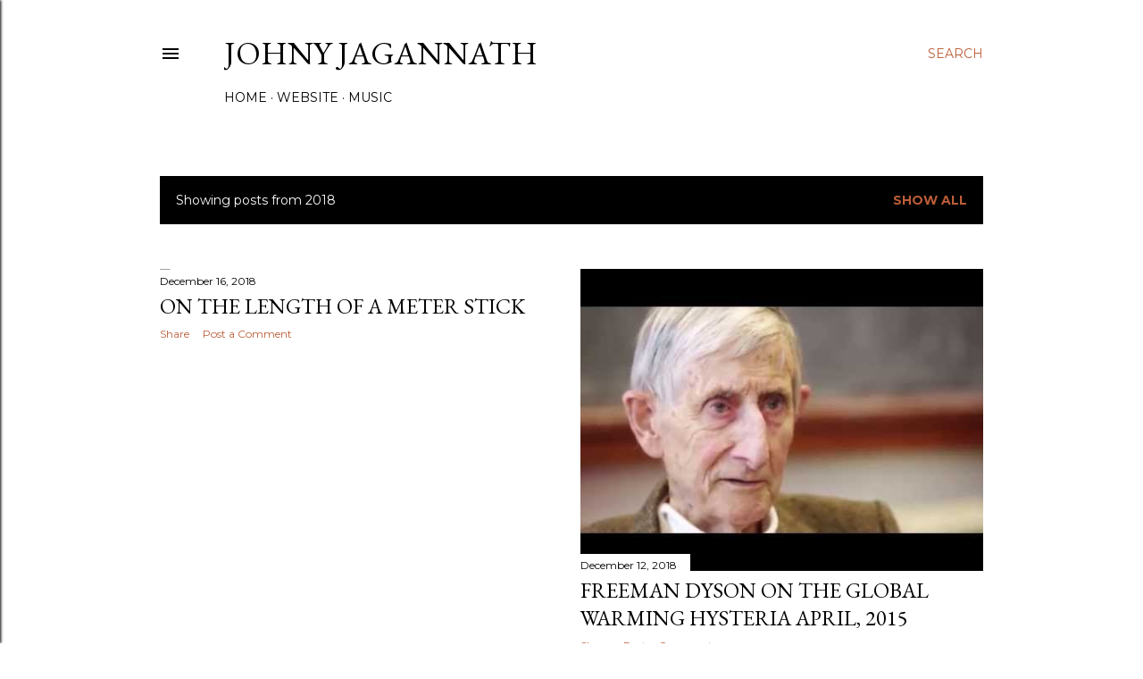

--- FILE ---
content_type: text/html; charset=UTF-8
request_url: https://johnyjagannath.blogspot.com/2018/
body_size: 97157
content:
<!DOCTYPE html>
<html dir='ltr' lang='en'>
<head>
<meta content='width=device-width, initial-scale=1' name='viewport'/>
<title>Johny Jagannath</title>
<meta content='text/html; charset=UTF-8' http-equiv='Content-Type'/>
<!-- Chrome, Firefox OS and Opera -->
<meta content='#ffffff' name='theme-color'/>
<!-- Windows Phone -->
<meta content='#ffffff' name='msapplication-navbutton-color'/>
<meta content='blogger' name='generator'/>
<link href='https://johnyjagannath.blogspot.com/favicon.ico' rel='icon' type='image/x-icon'/>
<link href='http://johnyjagannath.blogspot.com/2018/' rel='canonical'/>
<link rel="alternate" type="application/atom+xml" title="Johny Jagannath - Atom" href="https://johnyjagannath.blogspot.com/feeds/posts/default" />
<link rel="alternate" type="application/rss+xml" title="Johny Jagannath - RSS" href="https://johnyjagannath.blogspot.com/feeds/posts/default?alt=rss" />
<link rel="service.post" type="application/atom+xml" title="Johny Jagannath - Atom" href="https://www.blogger.com/feeds/2231816735560217515/posts/default" />
<!--Can't find substitution for tag [blog.ieCssRetrofitLinks]-->
<meta content='http://johnyjagannath.blogspot.com/2018/' property='og:url'/>
<meta content='Johny Jagannath' property='og:title'/>
<meta content='' property='og:description'/>
<meta content='https://lh3.googleusercontent.com/blogger_img_proxy/AEn0k_so-gvTAH2bRKgvixoLwcU-J0Sa_U0FZwUzRzP3xb6JAxVigvzB1wVBhEkIDtGHpVWNN1lkIBawIHmEOLmu75uX4vxBmbDDxekS2SjqHcntBbbxzk22G2aD6dKLVcjdPzyYlj_K_sptH3eqAX-RkBYcKH49zWEGmgxTZgbQbDs3Jm-1CbELPjXDf9XdXA=w1200-h630-p-k-no-nu' property='og:image'/>
<meta content='https://lh3.googleusercontent.com/blogger_img_proxy/AEn0k_tfAi6RbKeH_16xDSMoz62a0S9sMjQG5DaH9SNpnEGvwMV1ecm-GV8xNiDfZHmiWSypI_tZ6s2A3I7V4sHhVySxLpT-xAdwUWAg8c5uIQQtCIxGFw=w1200-h630-n-k-no-nu' property='og:image'/>
<meta content='https://lh3.googleusercontent.com/blogger_img_proxy/AEn0k_s9Whjsujf0tbK2q62aS_0imvR0iH8eKUWO-C_OqEgXP7W6mE7pU7kH9cTbNNDzI9z4tz0SvMIMd24D4oVEpG-R-NPazBc7JoMzto06FiOfnHyIsA=w1200-h630-n-k-no-nu' property='og:image'/>
<meta content='https://lh3.googleusercontent.com/blogger_img_proxy/AEn0k_vT90f-eO39Z_6O9Snt3PSFN0nAERmQeN_5S2dXN5fk6IECilgpIhejhWtqATGieChCYGYKMMuEH7a3A8tu5ZxqbEJE_5UTFImhgX_Aah9FDH9Aug=w1200-h630-n-k-no-nu' property='og:image'/>
<meta content='https://lh3.googleusercontent.com/blogger_img_proxy/AEn0k_vFzUbNZK_MdTICYLBpZ0lUbN6oMZ43tUbeVrhO_kMqRQIAyWxEQP5IDris7H6sS7Pt7FZOum7vJ8aQ6fkkcZzPA1CJxHycRLafp_JgkeZ3KsP2=w1200-h630-n-k-no-nu' property='og:image'/>
<meta content='https://lh3.googleusercontent.com/blogger_img_proxy/AEn0k_s-7I6SBnHvX5l3F4Sl6x_zeELw5UTdS46cRPyg9DPa0anIvf5L14A4gOrIB_gmG5YXNGuWQi6W29CcKSFaEpt4sGKcHT3jV1A2_4jXjTjZi80DVA=w1200-h630-n-k-no-nu' property='og:image'/>
<meta content='https://lh3.googleusercontent.com/blogger_img_proxy/AEn0k_v4mZFXnV9Si16UNjRL3q-K1GK7nbeaal2Vmb5BdDr4Vee_2-T162_uefldnANSUfJI5ce9_IUBsuSiJk3UtWXro_IwL-73BNQTVEk2tIatMMWugA=w1200-h630-n-k-no-nu' property='og:image'/>
<meta content='https://lh3.googleusercontent.com/blogger_img_proxy/AEn0k_sqr23O_iTIxRTzKC-A0M9Y9mo_32QjbE8ZxrfuiDPb2a4JBY4Hv1vGossi56TDT8DiynxJaPyKXA4PlOzwzVzM_0BiW7MYMCjBAkU=w1200-h630-n-k-no-nu' property='og:image'/>
<meta content='https://lh3.googleusercontent.com/blogger_img_proxy/AEn0k_tm6nJC1VvdM7o_Hn8lQbxAwhac28Se_wZDxfPO4fq8R3SyGV4Uw7JwwzkZNnVSEO2xwCr5AjlBn4yirDFzKEwrKynx6xlQmMXF2DAACOpYZhPb9Q=w1200-h630-n-k-no-nu' property='og:image'/>
<meta content='https://lh3.googleusercontent.com/blogger_img_proxy/AEn0k_scuiaeD-PEOY9nQtOc54PRHe0J-4N-Mm2nC9INiRDn750Z5chBvhuedljYKetbuIS04tu7QVbO_CyPPxvgOh0eqzMBhdq0zQ3XN6wpMQ8oFZ5r=w1200-h630-n-k-no-nu' property='og:image'/>
<meta content='https://lh3.googleusercontent.com/blogger_img_proxy/AEn0k_vOjSZ6Vx2kQkAsTP_RQ2MCZ1u_DN08FTgyrev4RaJvkcypP4O-1pbAyYwyDuK-JzN7hSWeVUgU-t73x50wAQPDy-Pj9CY-w8vmY2-eSL9M9B_i=w1200-h630-n-k-no-nu' property='og:image'/>
<meta content='https://lh3.googleusercontent.com/blogger_img_proxy/AEn0k_vrj1sFHxRFtItE5TyO0MSpo4CIXUERkmIIBmnR6jdQA5-8M1dOJqUcStEtDH81uai8YI0EAXqFNsa2kPXajoLRT9k3jpUzeT_c07beVXbHjPe4ew=w1200-h630-n-k-no-nu' property='og:image'/>
<meta content='https://lh3.googleusercontent.com/blogger_img_proxy/AEn0k_tfjAWdJNUVtT7ZnmMvUsTiRJ6IdqO9GAJ8F8UhwhgJDQS7gKH8xNrLyq-mFaiBLtEt9aA2l_y1JDFc769u5nMdOMP38QrZ6Nh0RozdJtyZVJZiFA=w1200-h630-n-k-no-nu' property='og:image'/>
<meta content='https://lh3.googleusercontent.com/blogger_img_proxy/AEn0k_vR4PeDngibcC2vAQBrWqJ9cmZgmnrCeXse2IGIavzXNUIoPttJfVU9L4Q_Jvc-I4WWXmz0VdPiKJeVH887uqkc43LWWsN-Y9qU33gzF2d2ImwKYg=w1200-h630-n-k-no-nu' property='og:image'/>
<meta content='https://lh3.googleusercontent.com/blogger_img_proxy/AEn0k_trJsrjaK734RL26OyRQO1Vv_qf055HAN4_6xaFd2mQCdO_UErSPRUvJr0WcwbLVGbjR1LS_FUO_NUwn9i2qad2xijzwVfXm7sEmLsjLXwegqNezQ=w1200-h630-n-k-no-nu' property='og:image'/>
<meta content='https://blogger.googleusercontent.com/img/b/R29vZ2xl/AVvXsEiihPVZoROipTAXTKjxQw69gLR2wDKf24TsD7rgCplH8W1kHZ8cKXaXrVR0eoc83Fe0ZNKU9KqByhNKgQiV5BfPnXM6MyM8KFz-_9xDcmCvt7p3lnIZE_Y2_hOlGUvXB2h4PSD3H7wtNKE/w1200-h630-p-k-no-nu/Irina+and+Mariana.png' property='og:image'/>
<meta content='https://blogger.googleusercontent.com/img/b/R29vZ2xl/AVvXsEhoZ27pQEq3GfQRwN_6fyGRUBe9WORWGOLJsTAtMn4QQkdUhn2KXdcr2s5Z8i0rG8pazCSHYk8s9Dqmfoamg-hpSxxfPELnZQkopGyMq84CpWjUZhiuJERmS_SnRWDfLi3taUDHk93HfG4/w1200-h630-p-k-no-nu/Why+so+many+twins.png' property='og:image'/>
<meta content='https://lh3.googleusercontent.com/blogger_img_proxy/AEn0k_sa8usndIdV-PpvMz-sg0gTjYJqUm9OmqM-Wo_9FS2cMEFuGH0I1KREG0NoAoDka3_1HdGkEDX27cYvXeEj9iK9fWAf3jt_cfimfVYNRMg6q4lgNA=w1200-h630-n-k-no-nu' property='og:image'/>
<meta content='https://lh3.googleusercontent.com/blogger_img_proxy/AEn0k_ujsOxAFll2zq6Hk9fK4ihxH0FjigMk5rZlCaYVppq0mAkEgMrSUYs5wnanPrkc-PiSsQuMH8mUH0P9CxMggQqk1B4ajQKhgGiVK7K1BdRJ7tCN9g=w1200-h630-n-k-no-nu' property='og:image'/>
<meta content='https://lh3.googleusercontent.com/blogger_img_proxy/AEn0k_tO18_L7pwqurTOArWpdgAos30H1XScfxeXhx2Ef9t7GxImqc2Q3OO2Oq5xhONQU2yZIYbD9T-rZOsxaKOWwsYgv4IxfHN2pld4LyGZHfAkUTG3kg=w1200-h630-n-k-no-nu' property='og:image'/>
<meta content='https://lh3.googleusercontent.com/blogger_img_proxy/AEn0k_vRPVcmked6fPI48mvwX-KzGMl3D6IsjDplxGgXuHwz9ZSt0pF--ySBS3HkUIFkx1uhjzl6FYQiSkA__n12bljfGAGgzRxeBA1Rbyze6jo-Z_rO-w=w1200-h630-n-k-no-nu' property='og:image'/>
<meta content='https://lh3.googleusercontent.com/blogger_img_proxy/AEn0k_sFchWe1YHPd9qL_S6J7GAO57BOpEAzj3FaiMjxUKY8Yh45C7iZ5XR6IhxEXDtvmPv2H4xwWQHZxSaje06LojeRI5nd0a5xQbZvSzSTuRLAyOnu=w1200-h630-n-k-no-nu' property='og:image'/>
<meta content='https://blogger.googleusercontent.com/img/b/R29vZ2xl/AVvXsEhIVK9tl54PGhdnIgnJLLoHRg5iy_9ZeixLKjIDL_AQ3gTyHeuKRrKFFbAiM5CXsOeNKAWGZ_1xIy_iMNJniiQvZDik04NfXFqHzTZn6vboySRaVOsGjhbDAKIJl5wfkWGw8Ifrm-TFbYc/w1200-h630-p-k-no-nu/Wheels+on+Meals+-+Shiva+Reference.png' property='og:image'/>
<meta content='https://blogger.googleusercontent.com/img/b/R29vZ2xl/AVvXsEjBkpwI6HajkOpR9x9e_9gCkW4lma6jgsf4VrinsynhebEH9mCM36ROtm1DCesU1VLLssHC1geMAQxrNELaAqWpcKxgXDl4PsvWJ7Td4HUp4fKvudEwtWDKiqKNvPHhwDhNAzJz0aJ7rQM/w1200-h630-p-k-no-nu/Sharon+Stone+-+Total+Recall+-+Alludes+to+Basic+Instinct.png' property='og:image'/>
<meta content='https://lh3.googleusercontent.com/blogger_img_proxy/AEn0k_uhDqiOthq8V0lUMY24hDvcEzlgu60pcFzBbuSGjT49K7hj-cMLj-YguZ6IRhhQ7FO0tu0vkyvww2cit_SA73ct-AvATmdsjviY9N2pd9AKcRxfpA=w1200-h630-n-k-no-nu' property='og:image'/>
<meta content='https://lh3.googleusercontent.com/blogger_img_proxy/AEn0k_tRrmIN7OOFk7dyS7OLUvVu11DMVxe8DeXiFKK7JK94EtqVeOeOgNaoIkKoje3NEEkuWm3QLbgXd8lfHmo_fHIEzcE_1jeOlA-aSCjeqYLH-8QN7g=w1200-h630-n-k-no-nu' property='og:image'/>
<meta content='https://lh3.googleusercontent.com/blogger_img_proxy/AEn0k_sjX9fhjGaIGWRkjXUfkFsBN-dG7JXltHISr2owH7BLdeDa2HnMowm1Fc-Gd6wbmNYBNmxPyOZ0AZZxtaN8sjYwP7ZaqEfWVUSj46C5Rsr8RGKS2A=w1200-h630-n-k-no-nu' property='og:image'/>
<meta content='https://lh3.googleusercontent.com/blogger_img_proxy/AEn0k_v3RDwdigiXCeyBfwIupFxnJ9RdGubt3cNGTTatWTYhORrVdBdpRkvs3tnIEgKtV85fc1F1WaqpRkoNpJ4in9RHrQu9hEI_DHeWp72Vh1lY4RT9vA=w1200-h630-n-k-no-nu' property='og:image'/>
<meta content='https://lh3.googleusercontent.com/blogger_img_proxy/AEn0k_svN7UUk3G28pXK1tSQ1X3y_P2k-vdlRg6iwUj4RYlETazfTQlnx9_2IxoYyfusWayuGJ5nZZfEFSocMJj2kjz93pf_5abhSTKlVwDW8cHJESpR=w1200-h630-n-k-no-nu' property='og:image'/>
<meta content='https://lh3.googleusercontent.com/blogger_img_proxy/AEn0k_sIhOKajL9Ybsnw_JG4EzaYxKFD4MklcZ_Yn_jAoT8CG1aJUIuC6ArN0s8a3SGVTSUs1HhZx8tvLaOiHAZOZ5vbNVOlL7oiKeRqzQ=w1200-h630-n-k-no-nu' property='og:image'/>
<meta content='https://lh3.googleusercontent.com/blogger_img_proxy/AEn0k_vFpMjKQ_Q46SdO9ZkyVikDP2c5WHDcUdOG5FzrRkcQg0wR8VURm0PM4-wPiJiCsXGotLCOF5lSC7YHOStyP15jF2xYgGBruvafuEU=w1200-h630-n-k-no-nu' property='og:image'/>
<meta content='https://lh3.googleusercontent.com/blogger_img_proxy/AEn0k_v67IXSe5g8tWdC1D19U_fdpKYtZfmqELRl-3XfiPZbSs0hF9QLzRjNPBGrF7sxaNW59hJjlc5vsk7yIIFf7ptCHcD2IiirB81EiCRMuMhBZ-8ZQw=w1200-h630-n-k-no-nu' property='og:image'/>
<meta content='https://lh3.googleusercontent.com/blogger_img_proxy/AEn0k_uQZkMEdptagQ9EGC9cSfaGUT7Yj1IhKJGPwMAxDwxnUGSoWairUeteuqvbcWNZs5lV_RIS3YBZSafW5TMTjl9NIdZ1GUlZfezL5ErVJWt-lXz9SQ=w1200-h630-n-k-no-nu' property='og:image'/>
<meta content='https://lh3.googleusercontent.com/blogger_img_proxy/AEn0k_tDFc9sHAEZ34oKjfsPipbtQ5NX6S31xahmRGETOiJfV35USFok6R0eqUgujCIgSNtnSRioC3rypAYmtb_P7bCKqFpOPXPsAcGziPDi6nXgyFEeGQ=w1200-h630-n-k-no-nu' property='og:image'/>
<meta content='https://blogger.googleusercontent.com/img/b/R29vZ2xl/AVvXsEjisXr1NeVLGMoF_G5pe0OcR0GmqTUXnqYRxBKt5B_8T7umnz1d-qPA93h5KqAJkCiRIdBW6XimAvdECj1HQ4l8l7eJ3wXb603ylgwVTFgtgXRvhEZwAF-yRmR94E2EVz9JgJZ_vfgUZEc/w1200-h630-p-k-no-nu/Australian+Nurses+-+Code+of+Conduct.png' property='og:image'/>
<meta content='https://lh3.googleusercontent.com/blogger_img_proxy/AEn0k_uqEJMMLbEOiPcF_jGrN0SYCmIfaOeebyhmP_0i4g_2vdgjOqkGbUbQUekO8eHZWQln5GTKoU4mwzQdrQpINIM3KGfNboHLjYd25f5vj-KwMLpnTQ=w1200-h630-n-k-no-nu' property='og:image'/>
<meta content='https://lh3.googleusercontent.com/blogger_img_proxy/AEn0k_u5yeJ8t2q29DY6jpmYVdBuujX2gcBy1G2MoBQbdDq1aQHo-xnZG_pO1GEMla39lvDdZ2AL3wky8vE-BMYWsBlKZ7SaPI089ftXPBQ=w1200-h630-n-k-no-nu' property='og:image'/>
<meta content='https://blogger.googleusercontent.com/img/b/R29vZ2xl/AVvXsEgQ8uHkOmJrcuDFeQwp1G-au3wmatdK4cfaSPfDgiD4EFC0ohMfEusJvEzQkQQrTki4MNwhIcV-GPMYm7DVExGSmJjpvswRJvRdL5mcBimb2zZX1V-grLkhNIFwTIAwlPPTxh4pguq2Sv0/w1200-h630-p-k-no-nu/Mesh+Cover+for+a+Jet+Engine+2.png' property='og:image'/>
<meta content='https://blogger.googleusercontent.com/img/b/R29vZ2xl/AVvXsEinZEJ19wtedreQCAB45Qvyc4yUKA2r_VFqO1fwk2os43xO0LGLtxlbChy6Bks2ii6yrmQOCZdXkcHJBcJH1yNhyphenhyphenYL5lheLvS7CdYchhWGVnllIznpiqbrWO_L7Gr_kZj5-f6-sEnLXvSc/w1200-h630-p-k-no-nu/Annn+Coulter.png' property='og:image'/>
<meta content='https://lh3.googleusercontent.com/blogger_img_proxy/AEn0k_ua8bEGKASXkXWPloWGcqdgZVu2om1PZbuayPwUnAPGgO_p-NPzI7Wt1ER5W0O0YkBBFl15xmPzU8s3LkRWu_e1_5LD9mEtIVqhFD8OvaqBtMLh8g=w1200-h630-n-k-no-nu' property='og:image'/>
<meta content='https://lh3.googleusercontent.com/blogger_img_proxy/AEn0k_v280FGJ3z1FU6pnWInI1cWhnYlP6g01gnE11NBkza479zVjul1rmEecQZHvVcRHy1ErQ_rFYIo6CZpqXGqRgBUBvbSlMcRDVb8_YA4Au_6ir6S=w1200-h630-n-k-no-nu' property='og:image'/>
<meta content='https://lh3.googleusercontent.com/blogger_img_proxy/AEn0k_tI8qe4LNdu3LJTptb-xyBq66KBlwZ14OS2VRrAk9IbclttocMyN0vJyF7DLyc-pFA76SusSHtSMPcX64-g9nixPWOD74zEGNaPwISKzC3fGvio=w1200-h630-n-k-no-nu' property='og:image'/>
<meta content='https://lh3.googleusercontent.com/blogger_img_proxy/AEn0k_sUUQvB8S8yWl9zQEFvY3F2i0bxfudYoRQMINcpxpXgXhaP_9tada8Gf-ygv_eXcXEh-u5UP0U9Oby1VtD5LVrSFL-SwjzJ4m4IKqf9jbMJbPDW=w1200-h630-n-k-no-nu' property='og:image'/>
<meta content='https://lh3.googleusercontent.com/blogger_img_proxy/AEn0k_uhBTIl9J7sSCsamerjIJ90sPPwmnAGM3axoSlVkEnEeiMW6TFplQ0zGGcPwnJq5tbd-GUvdbWm9ajjS1ZMjBnzvyva5Q9Wzo2InmVPE0FsJpAATw=w1200-h630-n-k-no-nu' property='og:image'/>
<meta content='https://lh3.googleusercontent.com/blogger_img_proxy/AEn0k_s0aOJ8Yh-EyH4BcCwr3gEjEetil2m_idxdAPwWRs_2xSwlOOqCNlb8UE9jVbJb1gYHi7iU-Ozm86LMmLu6iGf361VaLpK37O6aV-BByxpoNDY2vQ=w1200-h630-n-k-no-nu' property='og:image'/>
<meta content='https://lh3.googleusercontent.com/blogger_img_proxy/AEn0k_uUHb6nkmGR7g4VamAriqImBvKTxmdoMmhdxl0yzQ-kCgMg7whEV41KM3_3emn4i2EcC2Ecx_qhgkUa4zAa08_Ugi4l9s4GP_Ilh-3T2Ssc-vxzsg=w1200-h630-n-k-no-nu' property='og:image'/>
<meta content='https://lh3.googleusercontent.com/blogger_img_proxy/AEn0k_tGycnkipUn5dkMC8bNplxDjywcWkGbIMi1FQyW2iCNIRy_gKItyl7FRioYOvmY_LYFVTv7XnTUlCUUiO4J3wHzP3zrJhdHAIx64NQXK0k6gkZoXA=w1200-h630-n-k-no-nu' property='og:image'/>
<meta content='https://blogger.googleusercontent.com/img/b/R29vZ2xl/AVvXsEiwF8Pe42lvoQ9fUtmMh1D4B1qJCDrZv6ngsptwrJm8FMecacF1uh1lusQyjW1hlTTqK_vgHAOGE3EhZWHSeYXAAdMW6V5Vavss4xuCyAHFGBqUCuxh9syinqzFh5tUobXmUEG141sRn80/w1200-h630-p-k-no-nu/Model+of+atoms+that+obeys+Coulombs+law.png' property='og:image'/>
<meta content='https://lh3.googleusercontent.com/blogger_img_proxy/AEn0k_vophUuJtaH72AsT8QruGjZAQu1vH3oWTN6wh8LSVyIHmIrCDajnROiDvVYvt1R-fBuS1FbSQq1depfHiwlFjWjZmm4jqlqRJ66EyI=w1200-h630-n-k-no-nu' property='og:image'/>
<meta content='https://lh3.googleusercontent.com/blogger_img_proxy/AEn0k_tjaiR483VjKmI7UfGXzwJwru8mLu-PAzKjdpZ8_1ET8T03hC4ySE6O528pSF6rKtGH0jaa-zUo_-tQEkIS8Oek3SV0_rwMcXujPuZnZdfXOpKg=w1200-h630-n-k-no-nu' property='og:image'/>
<meta content='https://lh3.googleusercontent.com/blogger_img_proxy/AEn0k_uSfF75mbsXCmpftH9nPvYD5nK8rGx7_HVLF85SCgq0wiqm6WLeHtFz2fPSPBa9o3kGoFIiYM3M4FWbB3ncRMOa4cL4mP0KMWTMKB72AC8SrDkv=w1200-h630-n-k-no-nu' property='og:image'/>
<meta content='https://lh3.googleusercontent.com/blogger_img_proxy/AEn0k_sPPtWQ6FGa69T_SUN5kTrp2fMGZk7d-SsgP7TRq52va_wZB_Qx3tr9z1DljvhXMDDCLasix4QbL1L4jPa79CM0YpPEUiZcPgxGHRXhZ8cW7VY6nw=w1200-h630-n-k-no-nu' property='og:image'/>
<meta content='https://lh3.googleusercontent.com/blogger_img_proxy/AEn0k_vDYXjVDk9v6zVHqfAf4wF_bm5nayxz540Vm4CzWc7wCNT_vSmyogivkG0AQRo8wlQI2Y1H6GcBh9-ZShrwUEmIDlSKQublUylOTBI=w1200-h630-n-k-no-nu' property='og:image'/>
<meta content='https://lh3.googleusercontent.com/blogger_img_proxy/AEn0k_vbljFbkJyLnog93EFpE3Zp17upy4o7tzUGgtZpaC4PD5GN7J7U8olgGbGQyBB6RHTFp0-pTWq5e6Ny7m6_6ojuLy2olzotxRenw5v6l3FYgXuBmg=w1200-h630-n-k-no-nu' property='og:image'/>
<meta content='https://lh3.googleusercontent.com/blogger_img_proxy/AEn0k_s7_nQjYjhepu72x8820fs9MIu8J-5bkrrRWYiWwCgNnnHG95klaPRlitUl_92Z2eWum_OjavfVGr2ygrvlDHfnNO0Go40Lfloi5S3mSvUUcmX9Sg=w1200-h630-n-k-no-nu' property='og:image'/>
<meta content='https://lh3.googleusercontent.com/blogger_img_proxy/AEn0k_unpgOO7_J8ae9EFBzApmFM8baLrU0fXcqpb9sY20O1PSr42DdoT7PEZZW-eiDZm0_wsq8n-l6nbm1MzhsAXBgDJ418O06nIpuxCSlgAnIyr8Bk=w1200-h630-n-k-no-nu' property='og:image'/>
<meta content='https://lh3.googleusercontent.com/blogger_img_proxy/AEn0k_uYY2fyq7yrItMR9m-fBwqyg63DkjMUzEQls6lfxgNT7C9TUJiXM2fWnmzOIChle_ljAAIURdLnOKCfqmN3u7OoQHo48yUeOYds7_QZsm24JHGs=w1200-h630-n-k-no-nu' property='og:image'/>
<meta content='https://lh3.googleusercontent.com/blogger_img_proxy/AEn0k_shRWASNlbJxdQoBY1vFULWF4ZvKWFGGeGiKjNZSCGYtc8eRdNbrD2cZgGgy6_LOtpQoGwd9pL1QMfM4dSLlW1Vok-zJUPnoxnJv-r8Ez3b244K=w1200-h630-p-k-no-nu' property='og:image'/>
<meta content='https://lh3.googleusercontent.com/blogger_img_proxy/AEn0k_vQ90m3FQ3N271EKvm4RrgqTLPY1WTfXfgSPgJf_OYqVvtnjhkCYzNP8rUHot6h5jgqnEkmLQ8uxU70mul0Z0hcJ8Dg1TZcaCOZbzoVCjYGRjLH=w1200-h630-n-k-no-nu' property='og:image'/>
<meta content='https://lh3.googleusercontent.com/blogger_img_proxy/AEn0k_vGmR5Rtovw5kv6SiOwBk9bsuICSB9VbFywZoUpZUFOMNEEGKpZ1JTfLgztR6IhamKq8l10BZHnxnZ-ZJHbqhdxI5zWiQCmfGjvTeFhMG7LfJGLDw=w1200-h630-n-k-no-nu' property='og:image'/>
<meta content='https://lh3.googleusercontent.com/blogger_img_proxy/AEn0k_td0TI0bDKikd54K3lOsXHMJMBW9nqSPjyzSCm5CLKefc1b7-ypwmLvY6CHeq8hwBuaRfVO74hiQUnf_WBKEGFD9FFhET8Q8zWPG8MYzNkT1Szt=w1200-h630-n-k-no-nu' property='og:image'/>
<meta content='https://lh3.googleusercontent.com/blogger_img_proxy/AEn0k_vlRV71Q4wySwrGjYhIxxdITA6aQbRn8pDrwna9gjY_j5NkAOfm6UoyZdMYWyy-1mv795PL8EkZ7EKMT0z4mZghVoJDsxHG4aJzfAcn55Y_HZnZzQ=w1200-h630-n-k-no-nu' property='og:image'/>
<meta content='https://lh3.googleusercontent.com/blogger_img_proxy/[base64]w1200-h630-p-k-no-nu' property='og:image'/>
<meta content='https://lh3.googleusercontent.com/blogger_img_proxy/AEn0k_uEyXOAvoy-yRiuMom9b_1jjBtOBvMYd1k0eeOv9gsAxoNesRhsUouL6agMTRQzH6FiD5AODYB3ai_D7pRft-n7CbV5526LOS5sQhZymCNBL8r1lA=w1200-h630-n-k-no-nu' property='og:image'/>
<meta content='https://blogger.googleusercontent.com/img/b/R29vZ2xl/AVvXsEgtZe54mpUMm_Oy8qJDlF_IKLNbbO7KKXNa-LBN2_2lCAKSI3ixzX0RPEk4m4Qt_6c-m7_FA1hrPfvJ5RPchUYH69TduiiIAvY4I6qvpz3N6xeqvAtLHav5HsQbsDASheKhh_1JMfa6CbA/w1200-h630-p-k-no-nu/German+Angst+-+Flag+2.png' property='og:image'/>
<meta content='https://lh3.googleusercontent.com/blogger_img_proxy/AEn0k_t5kSSTTgl-niVZGUpfsogPHxAQpsKR0RoUFUXr5k3r2_qoHuzIFoIvQHfNLKOWM2PzEMeMLFEBRC9YeCE4ATmDgrlez5TmX0TCYCPPoXK3qDrJ=w1200-h630-n-k-no-nu' property='og:image'/>
<meta content='https://lh3.googleusercontent.com/blogger_img_proxy/AEn0k_t2ZMBd4Wl7ULpFKGVGrOjSKF1oroobaKNi7jZL-KvgQT0EkkNkdTEM5-WwnU28PLmx12gHKZoSpU25zXbhRElGErTF4z6gvlxiWsr8WeG6sKMyfA=w1200-h630-n-k-no-nu' property='og:image'/>
<meta content='https://lh3.googleusercontent.com/blogger_img_proxy/AEn0k_tVq2MaZO2Vcri8GjN4RBGN7QCK89zxTfGv4E90eSe5UH7fgLH1soXTCWWHGavu8sCQVHg99rIq6kOsgXL8k7SJSE4Uk7qXrKv_xy0DBU0wyROU9A=w1200-h630-n-k-no-nu' property='og:image'/>
<meta content='https://blogger.googleusercontent.com/img/b/R29vZ2xl/AVvXsEgLf04A9GHQa7Gmz0g2Tu0Pcc8bf5TPQ9ZjpYqCIpI8Bu-3_H9PvoZQiduAgXXjc7XNIYt4_LYgVN18Rq0_RtJThHgSJuelfsWB_k-RBGhyphenhyphengk3JMaY9GKIe-xqGE3qnWmTrEVdGvJg5ufA/w1200-h630-p-k-no-nu/Gauland2014_%2528cropped%2529.jpg' property='og:image'/>
<meta content='https://lh3.googleusercontent.com/blogger_img_proxy/AEn0k_sX821pqgEtthMA3b1-fBWs0qf2eOQ_0Tir6-nOis684KQVLsWA1f-sGDHoPgwychOs7yzGdwWWEIoQW48qbJxzF3gYuRHsXTYIGvw7rXDL_c3B=w1200-h630-n-k-no-nu' property='og:image'/>
<meta content='https://blogger.googleusercontent.com/img/b/R29vZ2xl/AVvXsEhLSDNgZNFkFr3DOjvUpGlXzDq8QWkqNz6PSoBfepP7BfqdSQOeKFlQVqTUL519slBpRJTmrWjc5CiJPE_6_OY6GU-i-Uy7_AXeSb2tmxoKtX2rrRG-IRkTx6z50QxxmDJhIHlToNJ6aOw/w1200-h630-p-k-no-nu/480px-Ann_Coulter_2012_Shankbone.JPG' property='og:image'/>
<meta content='https://lh3.googleusercontent.com/blogger_img_proxy/AEn0k_uqDeVLwoTWYvdzmr0V7KQMombjKe9nqs3NbIJqOMWCzcXJI3oyjCyF7c2v1wvhxHA4LfslKl8qNul821RcL1r782gSGclT-mNkv_B3GneQBN_0eg=w1200-h630-n-k-no-nu' property='og:image'/>
<meta content='https://lh3.googleusercontent.com/blogger_img_proxy/AEn0k_uJUZP3cJ4Nfr3cTIy9zXCleo7jfnjPweV-mzXP_tZP7kTGzLiknc3tOogMaRuCtt1eEB8lQX2X5xUAnk2D9u8cK1XtF0X3kq3fC6FPkeTLgJFjow=w1200-h630-n-k-no-nu' property='og:image'/>
<meta content='https://lh3.googleusercontent.com/blogger_img_proxy/AEn0k_uzJXTLup0gl6ziRQI0TuxgRAadvR9ERi9arF3lvaFCr9uRajjp3h_RwvFIbh1XskM_BgG8Dc76zEWlbKUviNp6XeMHOzce4EvAi5JNAymhP0B7=w1200-h630-n-k-no-nu' property='og:image'/>
<meta content='https://lh3.googleusercontent.com/blogger_img_proxy/AEn0k_tq_fDZC9Ij837oUORSARoniYjRx_v5wD0Wx6DBYSmGnyrnkLkVuUFBtUcL87Y0SZuxHLEAh9Y05VjTklAZ4fyKvwncnLDHBw2TTN8AJcv8Lk98UA=w1200-h630-n-k-no-nu' property='og:image'/>
<meta content='https://lh3.googleusercontent.com/blogger_img_proxy/AEn0k_vwBN-dZPmSID78PZxmSB8jjAz1jVNAHTGhE2gnh7jRZtcypo0Ls2V7iUhXt31SUYkks6gD-9bAnDQ1Ge7nlBdsp0pXIgu8xE8fbJsxWL20dRsR=w1200-h630-n-k-no-nu' property='og:image'/>
<meta content='https://lh3.googleusercontent.com/blogger_img_proxy/AEn0k_sHlZ5u5sTuGcQKeXjntQrmCIgPcfjqz7q2qoY9bJgMlMNJn8F7VELoQaJU3PGMemi309zvc3FrCCvBAiKjBM1MGnQ2dTS6gMTcQ8ZymjRuyoQr9g=w1200-h630-n-k-no-nu' property='og:image'/>
<meta content='https://blogger.googleusercontent.com/img/b/R29vZ2xl/AVvXsEhIXICaEvt5DycM79HYLVF7gnPMF-ciXrYupKZQ9ZfrwqWrTvo60J7nHr8wSEbCnZAf3ZdDosZL1zGoK6ff9T3hEcnqh3_hyphenhyphenOtDH4na9Twosv_GT8CEFvJbSwnsgDX57ysMNvovF6sOJtY/w1200-h630-p-k-no-nu/Ann_Coulter2.jpg' property='og:image'/>
<meta content='https://lh3.googleusercontent.com/blogger_img_proxy/AEn0k_uLLqwaFgOG_lutF2brpor1ranrvQ0Lbk9mPPnhhOe03LLtnH-4cYqYb0ITIP4xZiyBqCAvHZebkSrcIQBnzLO4z8nvfpox8CFTGxl3gBt_XYgn=w1200-h630-n-k-no-nu' property='og:image'/>
<meta content='https://lh3.googleusercontent.com/blogger_img_proxy/AEn0k_tN57iUHMeWLpYzMD5bGRwh6OiMoHMD_yUnjXeIwVdZpQFNeIEBSVc25Z8BkTOJUAkbdv57c8wzoUBo5oOQMcZM6X5XFHh_sgr6_H3NoTvDBpMIPQ=w1200-h630-n-k-no-nu' property='og:image'/>
<meta content='https://lh3.googleusercontent.com/blogger_img_proxy/AEn0k_vNKjoCciWkAjAu74jso-awnyAixoYYIn4NWFn0FaK3tF03s2Y80dQbGGo1SC-VIDCwukzQai37PviC55XlIOh6Cg32-66MLMjc2IzfIxEp5lLQ6Q=w1200-h630-n-k-no-nu' property='og:image'/>
<meta content='https://lh3.googleusercontent.com/blogger_img_proxy/AEn0k_uy3eMXcE9hT4rlnRNPcUympU3EpUKBzVcv487vjF2avakbxstxzwN7LL9qCFMBdzr1nCIZar_KHlkzjcNG6jwW8SyaK46BAjed8ej7eaqnLUWx=w1200-h630-n-k-no-nu' property='og:image'/>
<meta content='https://lh3.googleusercontent.com/blogger_img_proxy/AEn0k_s-1Zm74pyGPye6HUBEjTXkz-1ALGnvSUr0uDmJhiiLxEb0tuxgZAjiRp7VwQxc4en5fw7M-mUR-1N9O24Ix3pvmoz4nXTXTdCHtQQIuZgEQUka=w1200-h630-n-k-no-nu' property='og:image'/>
<meta content='https://lh3.googleusercontent.com/blogger_img_proxy/AEn0k_t-xgvRI3v6ZVTUWu-qV-hoUZXeS28Q-TCJzBScYIx4kfRdfnzHPJ7FIn0L8PG0R8ha_YInUE03Lfuh97IdmXAloZ3wvkm23U_RL946KKDd-yK_DQ=w1200-h630-n-k-no-nu' property='og:image'/>
<meta content='https://lh3.googleusercontent.com/blogger_img_proxy/AEn0k_viHs83F85pB5Rfsl2UamUh9315xmXc0TXg66jw7EJMpKLc7ebh5WPvzth_V_VPwwGPjSnYamd29rEi7XF3ruAl6mLRW7q-Zi2-AqNj-cQgPvsh=w1200-h630-n-k-no-nu' property='og:image'/>
<meta content='https://lh3.googleusercontent.com/blogger_img_proxy/AEn0k_tkBWPRGMQA94ecFoc35-JCe3j6kXIcDlsq8SKbZX3U-R501bIDGXmeowfQaDlZwHjB8fvcwPHYN9iOvfPS7dLJOIr4e5jV8Edte9VLdyV4EedeQw=w1200-h630-n-k-no-nu' property='og:image'/>
<meta content='https://lh3.googleusercontent.com/blogger_img_proxy/AEn0k_vYBgum_eVANcGi-gNkq8IjFCevhFzaH-tnAjdds6X-KJPdE3vNGKQ57kETmrHQH51uKeBWeIEJRmM9NRkUSVYb-y2EUpNt1-yK0qHziPhXIyYcvA=w1200-h630-n-k-no-nu' property='og:image'/>
<meta content='https://lh3.googleusercontent.com/blogger_img_proxy/AEn0k_tZ4UHt2KXCNlzlRtewCRP9Ok8s6wjk4bdwzbfMIW_UI0qX0ZUtAi9XNc7wSXTZmEBYNyn0lRh_jnCzA5PgxZqB5C74NX7XNq5t5SDAEbz9zdZB4A=w1200-h630-n-k-no-nu' property='og:image'/>
<meta content='https://lh3.googleusercontent.com/blogger_img_proxy/AEn0k_sY1Zz6uKOxkpJWnIMTVIIcDuv2BekFnpuq9K1qatzV9qE9X0FmGaZCfq8xrAPWkyxuhC1MFJAQ3CjeoYPtHw8AZBmDqy90Lfzr5z0cmvWJ_DKLqg=w1200-h630-n-k-no-nu' property='og:image'/>
<meta content='https://lh3.googleusercontent.com/blogger_img_proxy/AEn0k_ubzI5hVX4vgnkDycceYlrm7m6KtnyRJzREXdkU0MBCMILjgTFtkTtQlvL0rMfQb6pBZaUpuTvq2dB6Xa9HoG48NU9SuSmPa00d4ltIHK8sxOJqbA=w1200-h630-n-k-no-nu' property='og:image'/>
<meta content='https://lh3.googleusercontent.com/blogger_img_proxy/AEn0k_uR0spwQhyPycE4yKRiWanui6jAbGKunC4-W_dVsEGU2NvUTfjTS_8yLvnNPteTP3OKM_OeondnloNA-7xHNZw0_mOH0xnXQHonkwihI-0QWUSKyw=w1200-h630-n-k-no-nu' property='og:image'/>
<meta content='https://lh3.googleusercontent.com/blogger_img_proxy/AEn0k_vfc-BVKmhvHL3Dt8yF0OnxKNccgrpSewuftAlWEnJYiU0etKxf2rgkz3hS7ihfiijphbILVump2A0y08dKkIJjVFyaIjui47ZwPD1Di8TklaX_6g=w1200-h630-n-k-no-nu' property='og:image'/>
<meta content='https://lh3.googleusercontent.com/blogger_img_proxy/AEn0k_uB6nxD5nzKcOg9JUbK_gkvBwo4F3lIcm_fhw1zvNWtiIEOJN7S_FvpF5OF4wzgpJXObDXYSFlat4aSCgBg6SgpTH45NL-fMinrrb6ASiYmVXNH7A=w1200-h630-n-k-no-nu' property='og:image'/>
<meta content='https://lh3.googleusercontent.com/blogger_img_proxy/AEn0k_shjlxxSsnIdCnQnyC4O0LO-GPsxGfhFDTQ9nU8oarkIzfTXfebD5AZtqJXl4koF0xDjxIC3aSARN_gNaNi4nO9DM0apApjUkngCQBIyPNTVumZ=w1200-h630-n-k-no-nu' property='og:image'/>
<meta content='https://lh3.googleusercontent.com/blogger_img_proxy/AEn0k_ur8LyUJwgVSC4oyushu4oPSaHBFHWxHFSMaEL-usENMxYtYCq2yRQRbPqDMtiwF-sV2vYiapyM4ev9m4w2iAuMRDzrZS_Iw2Pe2oLTfOJF41Ek=w1200-h630-n-k-no-nu' property='og:image'/>
<meta content='https://lh3.googleusercontent.com/blogger_img_proxy/AEn0k_u2-f1b0oFWsf2QUMClU1RMQ2UgyL-PtOQ43S4GUCdS6yF0D8H6uawLfryjrh8EW7lEOTLAZ_PXYDI8RpbaN0d9uTQ7_LRot_Vsxtf72XRlzIdLXw=w1200-h630-n-k-no-nu' property='og:image'/>
<meta content='https://blogger.googleusercontent.com/img/b/R29vZ2xl/AVvXsEjep9pf2Ugdudid45jU2diBAIVusHQ9vw-mxKZcZqTEoNZLX8ENElplaP9_uf2rvPVNPCiAQvF97mdGHKik97Bb5L3AuBTJGbVtGBpOP06-ZfihXsO6A5nWwjUXvYf8p3oFN3TzM6YG6i0/w1200-h630-p-k-no-nu/German+Witch.jpg' property='og:image'/>
<meta content='https://blogger.googleusercontent.com/img/b/R29vZ2xl/AVvXsEhZoQsAQOO3EIedsLsxUpfZVh4kA0d-PaUJZWsJlsMkQMBeeuc-HWqUwLzyIxDJ1g0VnrvUhpzjQXHTLLu6iCmTMtYvuBOFdww0Gne_dTzy-1vmM52do-eGtS3Wa2p21z7WdGahBo0Jfkc/w1200-h630-p-k-no-nu/Kollegah+and+Farid.jpg' property='og:image'/>
<meta content='https://blogger.googleusercontent.com/img/b/R29vZ2xl/AVvXsEg8VJAu-g5AlYmkZAIOOZOEbBiSI5txow-dnz1ISz0Zq20c0xDjC5nR3CSjxVTAT4FLx1MZSEqWXV3sf2BATAC65BfCp0nGzIBAobqQ3ynSpTfO5tXaDM0mtO41IFYiP52yFsJ725P6J-I/w1200-h630-p-k-no-nu/Sine+wave+and+Keplers+2nd+law+-+Notes+9.png' property='og:image'/>
<meta content='https://lh3.googleusercontent.com/blogger_img_proxy/AEn0k_uezfn-Gw_9iym0gCRA-9eeoLXysXCGdMH9O2IVQXf9j2P8uIoHhUnpGJ61QRFERJYB3Hu1zfkjiFfD8Fzj7AsUnkmKzmGPAAZxPlIg5z4VbUI7gQ=w1200-h630-n-k-no-nu' property='og:image'/>
<meta content='https://lh3.googleusercontent.com/blogger_img_proxy/AEn0k_tY2l2thwyUfFQ3Wr5QjPd7WbMSxisNSCRjfXeLx8ebl_8UpnxVNih3KtIbbmfUM27k_vgxMaZTrZXvgS_9lzmY1ctcoM-e3O6s1fyfU9YlP-92Zw=w1200-h630-n-k-no-nu' property='og:image'/>
<meta content='https://lh3.googleusercontent.com/blogger_img_proxy/AEn0k_tYkIk-dRy1OL5STLuzwECXP0CIasVENDwYg1gzXikEXO9j_jBpfdfA1tZ1Iy3JO5FVaQftRVLKnwUYZAE3NJsu9ZJ4JarbAO8ehFe5vUphP-Gelg=w1200-h630-n-k-no-nu' property='og:image'/>
<meta content='https://lh3.googleusercontent.com/blogger_img_proxy/AEn0k_vwu-ukMYAHIyvtdMeQAUw7ZXwnA6X_5opyBrJODiscqbL6EEVbWLGuCthv0VNhzFOOF6W7CkOQPTyRLx9aCKLl_M6ncrgXDjeuHg=w1200-h630-n-k-no-nu' property='og:image'/>
<meta content='https://lh3.googleusercontent.com/blogger_img_proxy/AEn0k_sQHRDkUGN9BWHKaaX6ag0NNNx1BMlzgoPqMfYN3YTe9kEwtZ2cxwHQS0Xgoowx99WB7aTT5TL3PQ248U6T6PWEPt6fFUNT3KYazuUMwGrhwA_wow=w1200-h630-n-k-no-nu' property='og:image'/>
<meta content='https://lh3.googleusercontent.com/blogger_img_proxy/AEn0k_vf4OJMPK_oVGZO0pH-JsZmzkRIYwOeHPhMmUnlyXMSXAq03l3XHBOiVYOs_PvRiOQbxMl5GpsE7Tff3AwPTB6SoNqKzt7sNvYG-UmJV2NiHEKL2A=w1200-h630-n-k-no-nu' property='og:image'/>
<meta content='https://blogger.googleusercontent.com/img/b/R29vZ2xl/AVvXsEjkBGHf_-X7ND57tDDdx2g2_HO8j4sPBqX6HDGnY46V4MrkPKPOJEWicchhg2T64qJiC7Tg4xoluhCBZqWz4M8jc4n5Tz7yHjzbA-BMV4XnntzD9d2-7W18J1aDvBUZXSa6D-SpIWw-rdg/w1200-h630-p-k-no-nu/jeisa-chiminazzo.jpg' property='og:image'/>
<meta content='https://lh3.googleusercontent.com/blogger_img_proxy/AEn0k_u-rXyL2CFg1MibCgAlzqUDN9CrpaaNqAZ8r5bvX80m46eYR0AR_qb7COk0OdpCH4x78UETLApzDZ8PskiCWpWKGK3AuUkn8QUSTA=w1200-h630-n-k-no-nu' property='og:image'/>
<meta content='https://blogger.googleusercontent.com/img/b/R29vZ2xl/AVvXsEg4N-9TgcdtwKSaciI6WrOn2lB6FqmhHOx8NPxzdljyX0HdY1Lb1ScWbSzQbEzLfGXyDtAYq7LPsCUGOibOeAKpVTITb866AB7GJFuTUIhkztuVr7ndOSDOpa7epbX-1brL4GDG1ol-oVc/w1200-h630-p-k-no-nu/Law+of+Reflection+-+Telescope+and+Aberration+Angle.png' property='og:image'/>
<meta content='https://blogger.googleusercontent.com/img/b/R29vZ2xl/AVvXsEjTsmxw4TxPDac4spMYzEFI7GVZnTHlVeVMYL64IE_no5e__6-l_Dm43h0whYcLAlVDEj8pGaotnCdQnTY9698XCwAKNxZhNmJvqoVTO4kR6RKYY1UMNqhhjtJRXmJMrbZ_KR42wDkR9qY/w1200-h630-p-k-no-nu/VW+-+Motto+for+German+Auto.png' property='og:image'/>
<meta content='https://lh3.googleusercontent.com/blogger_img_proxy/AEn0k_sD3n6hRtUTMQXKP77hnGqM9zu56avNXZT9wY2PIZRU81n--YiNcFH7WzO-dBDERHAGDE_cBWtr7dHwgAnYRlpYD2ItPPfpS0BuHgHDJsG4K578dorn5-LJQ00olY2vHufi7uRhBay1lk7cUaFRLD4JNQ9vg2X4sEELcFesnw_iWS4=w1200-h630-p-k-no-nu' property='og:image'/>
<style type='text/css'>@font-face{font-family:'EB Garamond';font-style:normal;font-weight:400;font-display:swap;src:url(//fonts.gstatic.com/s/ebgaramond/v32/SlGDmQSNjdsmc35JDF1K5E55YMjF_7DPuGi-6_RkCY9_WamXgHlIbvw.woff2)format('woff2');unicode-range:U+0460-052F,U+1C80-1C8A,U+20B4,U+2DE0-2DFF,U+A640-A69F,U+FE2E-FE2F;}@font-face{font-family:'EB Garamond';font-style:normal;font-weight:400;font-display:swap;src:url(//fonts.gstatic.com/s/ebgaramond/v32/SlGDmQSNjdsmc35JDF1K5E55YMjF_7DPuGi-6_RkAI9_WamXgHlIbvw.woff2)format('woff2');unicode-range:U+0301,U+0400-045F,U+0490-0491,U+04B0-04B1,U+2116;}@font-face{font-family:'EB Garamond';font-style:normal;font-weight:400;font-display:swap;src:url(//fonts.gstatic.com/s/ebgaramond/v32/SlGDmQSNjdsmc35JDF1K5E55YMjF_7DPuGi-6_RkCI9_WamXgHlIbvw.woff2)format('woff2');unicode-range:U+1F00-1FFF;}@font-face{font-family:'EB Garamond';font-style:normal;font-weight:400;font-display:swap;src:url(//fonts.gstatic.com/s/ebgaramond/v32/SlGDmQSNjdsmc35JDF1K5E55YMjF_7DPuGi-6_RkB49_WamXgHlIbvw.woff2)format('woff2');unicode-range:U+0370-0377,U+037A-037F,U+0384-038A,U+038C,U+038E-03A1,U+03A3-03FF;}@font-face{font-family:'EB Garamond';font-style:normal;font-weight:400;font-display:swap;src:url(//fonts.gstatic.com/s/ebgaramond/v32/SlGDmQSNjdsmc35JDF1K5E55YMjF_7DPuGi-6_RkC49_WamXgHlIbvw.woff2)format('woff2');unicode-range:U+0102-0103,U+0110-0111,U+0128-0129,U+0168-0169,U+01A0-01A1,U+01AF-01B0,U+0300-0301,U+0303-0304,U+0308-0309,U+0323,U+0329,U+1EA0-1EF9,U+20AB;}@font-face{font-family:'EB Garamond';font-style:normal;font-weight:400;font-display:swap;src:url(//fonts.gstatic.com/s/ebgaramond/v32/SlGDmQSNjdsmc35JDF1K5E55YMjF_7DPuGi-6_RkCo9_WamXgHlIbvw.woff2)format('woff2');unicode-range:U+0100-02BA,U+02BD-02C5,U+02C7-02CC,U+02CE-02D7,U+02DD-02FF,U+0304,U+0308,U+0329,U+1D00-1DBF,U+1E00-1E9F,U+1EF2-1EFF,U+2020,U+20A0-20AB,U+20AD-20C0,U+2113,U+2C60-2C7F,U+A720-A7FF;}@font-face{font-family:'EB Garamond';font-style:normal;font-weight:400;font-display:swap;src:url(//fonts.gstatic.com/s/ebgaramond/v32/SlGDmQSNjdsmc35JDF1K5E55YMjF_7DPuGi-6_RkBI9_WamXgHlI.woff2)format('woff2');unicode-range:U+0000-00FF,U+0131,U+0152-0153,U+02BB-02BC,U+02C6,U+02DA,U+02DC,U+0304,U+0308,U+0329,U+2000-206F,U+20AC,U+2122,U+2191,U+2193,U+2212,U+2215,U+FEFF,U+FFFD;}@font-face{font-family:'Lora';font-style:normal;font-weight:400;font-display:swap;src:url(//fonts.gstatic.com/s/lora/v37/0QI6MX1D_JOuGQbT0gvTJPa787weuxJMkq18ndeYxZ2JTg.woff2)format('woff2');unicode-range:U+0460-052F,U+1C80-1C8A,U+20B4,U+2DE0-2DFF,U+A640-A69F,U+FE2E-FE2F;}@font-face{font-family:'Lora';font-style:normal;font-weight:400;font-display:swap;src:url(//fonts.gstatic.com/s/lora/v37/0QI6MX1D_JOuGQbT0gvTJPa787weuxJFkq18ndeYxZ2JTg.woff2)format('woff2');unicode-range:U+0301,U+0400-045F,U+0490-0491,U+04B0-04B1,U+2116;}@font-face{font-family:'Lora';font-style:normal;font-weight:400;font-display:swap;src:url(//fonts.gstatic.com/s/lora/v37/0QI6MX1D_JOuGQbT0gvTJPa787weuxI9kq18ndeYxZ2JTg.woff2)format('woff2');unicode-range:U+0302-0303,U+0305,U+0307-0308,U+0310,U+0312,U+0315,U+031A,U+0326-0327,U+032C,U+032F-0330,U+0332-0333,U+0338,U+033A,U+0346,U+034D,U+0391-03A1,U+03A3-03A9,U+03B1-03C9,U+03D1,U+03D5-03D6,U+03F0-03F1,U+03F4-03F5,U+2016-2017,U+2034-2038,U+203C,U+2040,U+2043,U+2047,U+2050,U+2057,U+205F,U+2070-2071,U+2074-208E,U+2090-209C,U+20D0-20DC,U+20E1,U+20E5-20EF,U+2100-2112,U+2114-2115,U+2117-2121,U+2123-214F,U+2190,U+2192,U+2194-21AE,U+21B0-21E5,U+21F1-21F2,U+21F4-2211,U+2213-2214,U+2216-22FF,U+2308-230B,U+2310,U+2319,U+231C-2321,U+2336-237A,U+237C,U+2395,U+239B-23B7,U+23D0,U+23DC-23E1,U+2474-2475,U+25AF,U+25B3,U+25B7,U+25BD,U+25C1,U+25CA,U+25CC,U+25FB,U+266D-266F,U+27C0-27FF,U+2900-2AFF,U+2B0E-2B11,U+2B30-2B4C,U+2BFE,U+3030,U+FF5B,U+FF5D,U+1D400-1D7FF,U+1EE00-1EEFF;}@font-face{font-family:'Lora';font-style:normal;font-weight:400;font-display:swap;src:url(//fonts.gstatic.com/s/lora/v37/0QI6MX1D_JOuGQbT0gvTJPa787weuxIvkq18ndeYxZ2JTg.woff2)format('woff2');unicode-range:U+0001-000C,U+000E-001F,U+007F-009F,U+20DD-20E0,U+20E2-20E4,U+2150-218F,U+2190,U+2192,U+2194-2199,U+21AF,U+21E6-21F0,U+21F3,U+2218-2219,U+2299,U+22C4-22C6,U+2300-243F,U+2440-244A,U+2460-24FF,U+25A0-27BF,U+2800-28FF,U+2921-2922,U+2981,U+29BF,U+29EB,U+2B00-2BFF,U+4DC0-4DFF,U+FFF9-FFFB,U+10140-1018E,U+10190-1019C,U+101A0,U+101D0-101FD,U+102E0-102FB,U+10E60-10E7E,U+1D2C0-1D2D3,U+1D2E0-1D37F,U+1F000-1F0FF,U+1F100-1F1AD,U+1F1E6-1F1FF,U+1F30D-1F30F,U+1F315,U+1F31C,U+1F31E,U+1F320-1F32C,U+1F336,U+1F378,U+1F37D,U+1F382,U+1F393-1F39F,U+1F3A7-1F3A8,U+1F3AC-1F3AF,U+1F3C2,U+1F3C4-1F3C6,U+1F3CA-1F3CE,U+1F3D4-1F3E0,U+1F3ED,U+1F3F1-1F3F3,U+1F3F5-1F3F7,U+1F408,U+1F415,U+1F41F,U+1F426,U+1F43F,U+1F441-1F442,U+1F444,U+1F446-1F449,U+1F44C-1F44E,U+1F453,U+1F46A,U+1F47D,U+1F4A3,U+1F4B0,U+1F4B3,U+1F4B9,U+1F4BB,U+1F4BF,U+1F4C8-1F4CB,U+1F4D6,U+1F4DA,U+1F4DF,U+1F4E3-1F4E6,U+1F4EA-1F4ED,U+1F4F7,U+1F4F9-1F4FB,U+1F4FD-1F4FE,U+1F503,U+1F507-1F50B,U+1F50D,U+1F512-1F513,U+1F53E-1F54A,U+1F54F-1F5FA,U+1F610,U+1F650-1F67F,U+1F687,U+1F68D,U+1F691,U+1F694,U+1F698,U+1F6AD,U+1F6B2,U+1F6B9-1F6BA,U+1F6BC,U+1F6C6-1F6CF,U+1F6D3-1F6D7,U+1F6E0-1F6EA,U+1F6F0-1F6F3,U+1F6F7-1F6FC,U+1F700-1F7FF,U+1F800-1F80B,U+1F810-1F847,U+1F850-1F859,U+1F860-1F887,U+1F890-1F8AD,U+1F8B0-1F8BB,U+1F8C0-1F8C1,U+1F900-1F90B,U+1F93B,U+1F946,U+1F984,U+1F996,U+1F9E9,U+1FA00-1FA6F,U+1FA70-1FA7C,U+1FA80-1FA89,U+1FA8F-1FAC6,U+1FACE-1FADC,U+1FADF-1FAE9,U+1FAF0-1FAF8,U+1FB00-1FBFF;}@font-face{font-family:'Lora';font-style:normal;font-weight:400;font-display:swap;src:url(//fonts.gstatic.com/s/lora/v37/0QI6MX1D_JOuGQbT0gvTJPa787weuxJOkq18ndeYxZ2JTg.woff2)format('woff2');unicode-range:U+0102-0103,U+0110-0111,U+0128-0129,U+0168-0169,U+01A0-01A1,U+01AF-01B0,U+0300-0301,U+0303-0304,U+0308-0309,U+0323,U+0329,U+1EA0-1EF9,U+20AB;}@font-face{font-family:'Lora';font-style:normal;font-weight:400;font-display:swap;src:url(//fonts.gstatic.com/s/lora/v37/0QI6MX1D_JOuGQbT0gvTJPa787weuxJPkq18ndeYxZ2JTg.woff2)format('woff2');unicode-range:U+0100-02BA,U+02BD-02C5,U+02C7-02CC,U+02CE-02D7,U+02DD-02FF,U+0304,U+0308,U+0329,U+1D00-1DBF,U+1E00-1E9F,U+1EF2-1EFF,U+2020,U+20A0-20AB,U+20AD-20C0,U+2113,U+2C60-2C7F,U+A720-A7FF;}@font-face{font-family:'Lora';font-style:normal;font-weight:400;font-display:swap;src:url(//fonts.gstatic.com/s/lora/v37/0QI6MX1D_JOuGQbT0gvTJPa787weuxJBkq18ndeYxZ0.woff2)format('woff2');unicode-range:U+0000-00FF,U+0131,U+0152-0153,U+02BB-02BC,U+02C6,U+02DA,U+02DC,U+0304,U+0308,U+0329,U+2000-206F,U+20AC,U+2122,U+2191,U+2193,U+2212,U+2215,U+FEFF,U+FFFD;}@font-face{font-family:'Montserrat';font-style:normal;font-weight:400;font-display:swap;src:url(//fonts.gstatic.com/s/montserrat/v31/JTUSjIg1_i6t8kCHKm459WRhyyTh89ZNpQ.woff2)format('woff2');unicode-range:U+0460-052F,U+1C80-1C8A,U+20B4,U+2DE0-2DFF,U+A640-A69F,U+FE2E-FE2F;}@font-face{font-family:'Montserrat';font-style:normal;font-weight:400;font-display:swap;src:url(//fonts.gstatic.com/s/montserrat/v31/JTUSjIg1_i6t8kCHKm459W1hyyTh89ZNpQ.woff2)format('woff2');unicode-range:U+0301,U+0400-045F,U+0490-0491,U+04B0-04B1,U+2116;}@font-face{font-family:'Montserrat';font-style:normal;font-weight:400;font-display:swap;src:url(//fonts.gstatic.com/s/montserrat/v31/JTUSjIg1_i6t8kCHKm459WZhyyTh89ZNpQ.woff2)format('woff2');unicode-range:U+0102-0103,U+0110-0111,U+0128-0129,U+0168-0169,U+01A0-01A1,U+01AF-01B0,U+0300-0301,U+0303-0304,U+0308-0309,U+0323,U+0329,U+1EA0-1EF9,U+20AB;}@font-face{font-family:'Montserrat';font-style:normal;font-weight:400;font-display:swap;src:url(//fonts.gstatic.com/s/montserrat/v31/JTUSjIg1_i6t8kCHKm459WdhyyTh89ZNpQ.woff2)format('woff2');unicode-range:U+0100-02BA,U+02BD-02C5,U+02C7-02CC,U+02CE-02D7,U+02DD-02FF,U+0304,U+0308,U+0329,U+1D00-1DBF,U+1E00-1E9F,U+1EF2-1EFF,U+2020,U+20A0-20AB,U+20AD-20C0,U+2113,U+2C60-2C7F,U+A720-A7FF;}@font-face{font-family:'Montserrat';font-style:normal;font-weight:400;font-display:swap;src:url(//fonts.gstatic.com/s/montserrat/v31/JTUSjIg1_i6t8kCHKm459WlhyyTh89Y.woff2)format('woff2');unicode-range:U+0000-00FF,U+0131,U+0152-0153,U+02BB-02BC,U+02C6,U+02DA,U+02DC,U+0304,U+0308,U+0329,U+2000-206F,U+20AC,U+2122,U+2191,U+2193,U+2212,U+2215,U+FEFF,U+FFFD;}@font-face{font-family:'Montserrat';font-style:normal;font-weight:700;font-display:swap;src:url(//fonts.gstatic.com/s/montserrat/v31/JTUSjIg1_i6t8kCHKm459WRhyyTh89ZNpQ.woff2)format('woff2');unicode-range:U+0460-052F,U+1C80-1C8A,U+20B4,U+2DE0-2DFF,U+A640-A69F,U+FE2E-FE2F;}@font-face{font-family:'Montserrat';font-style:normal;font-weight:700;font-display:swap;src:url(//fonts.gstatic.com/s/montserrat/v31/JTUSjIg1_i6t8kCHKm459W1hyyTh89ZNpQ.woff2)format('woff2');unicode-range:U+0301,U+0400-045F,U+0490-0491,U+04B0-04B1,U+2116;}@font-face{font-family:'Montserrat';font-style:normal;font-weight:700;font-display:swap;src:url(//fonts.gstatic.com/s/montserrat/v31/JTUSjIg1_i6t8kCHKm459WZhyyTh89ZNpQ.woff2)format('woff2');unicode-range:U+0102-0103,U+0110-0111,U+0128-0129,U+0168-0169,U+01A0-01A1,U+01AF-01B0,U+0300-0301,U+0303-0304,U+0308-0309,U+0323,U+0329,U+1EA0-1EF9,U+20AB;}@font-face{font-family:'Montserrat';font-style:normal;font-weight:700;font-display:swap;src:url(//fonts.gstatic.com/s/montserrat/v31/JTUSjIg1_i6t8kCHKm459WdhyyTh89ZNpQ.woff2)format('woff2');unicode-range:U+0100-02BA,U+02BD-02C5,U+02C7-02CC,U+02CE-02D7,U+02DD-02FF,U+0304,U+0308,U+0329,U+1D00-1DBF,U+1E00-1E9F,U+1EF2-1EFF,U+2020,U+20A0-20AB,U+20AD-20C0,U+2113,U+2C60-2C7F,U+A720-A7FF;}@font-face{font-family:'Montserrat';font-style:normal;font-weight:700;font-display:swap;src:url(//fonts.gstatic.com/s/montserrat/v31/JTUSjIg1_i6t8kCHKm459WlhyyTh89Y.woff2)format('woff2');unicode-range:U+0000-00FF,U+0131,U+0152-0153,U+02BB-02BC,U+02C6,U+02DA,U+02DC,U+0304,U+0308,U+0329,U+2000-206F,U+20AC,U+2122,U+2191,U+2193,U+2212,U+2215,U+FEFF,U+FFFD;}</style>
<style id='page-skin-1' type='text/css'><!--
/*! normalize.css v3.0.1 | MIT License | git.io/normalize */html{font-family:sans-serif;-ms-text-size-adjust:100%;-webkit-text-size-adjust:100%}body{margin:0}article,aside,details,figcaption,figure,footer,header,hgroup,main,nav,section,summary{display:block}audio,canvas,progress,video{display:inline-block;vertical-align:baseline}audio:not([controls]){display:none;height:0}[hidden],template{display:none}a{background:transparent}a:active,a:hover{outline:0}abbr[title]{border-bottom:1px dotted}b,strong{font-weight:bold}dfn{font-style:italic}h1{font-size:2em;margin:.67em 0}mark{background:#ff0;color:#000}small{font-size:80%}sub,sup{font-size:75%;line-height:0;position:relative;vertical-align:baseline}sup{top:-0.5em}sub{bottom:-0.25em}img{border:0}svg:not(:root){overflow:hidden}figure{margin:1em 40px}hr{-moz-box-sizing:content-box;box-sizing:content-box;height:0}pre{overflow:auto}code,kbd,pre,samp{font-family:monospace,monospace;font-size:1em}button,input,optgroup,select,textarea{color:inherit;font:inherit;margin:0}button{overflow:visible}button,select{text-transform:none}button,html input[type="button"],input[type="reset"],input[type="submit"]{-webkit-appearance:button;cursor:pointer}button[disabled],html input[disabled]{cursor:default}button::-moz-focus-inner,input::-moz-focus-inner{border:0;padding:0}input{line-height:normal}input[type="checkbox"],input[type="radio"]{box-sizing:border-box;padding:0}input[type="number"]::-webkit-inner-spin-button,input[type="number"]::-webkit-outer-spin-button{height:auto}input[type="search"]{-webkit-appearance:textfield;-moz-box-sizing:content-box;-webkit-box-sizing:content-box;box-sizing:content-box}input[type="search"]::-webkit-search-cancel-button,input[type="search"]::-webkit-search-decoration{-webkit-appearance:none}fieldset{border:1px solid #c0c0c0;margin:0 2px;padding:.35em .625em .75em}legend{border:0;padding:0}textarea{overflow:auto}optgroup{font-weight:bold}table{border-collapse:collapse;border-spacing:0}td,th{padding:0}
/*!************************************************
* Blogger Template Style
* Name: Soho
**************************************************/
body{
overflow-wrap:break-word;
word-break:break-word;
word-wrap:break-word
}
.hidden{
display:none
}
.invisible{
visibility:hidden
}
.container::after,.float-container::after{
clear:both;
content:"";
display:table
}
.clearboth{
clear:both
}
#comments .comment .comment-actions,.subscribe-popup .FollowByEmail .follow-by-email-submit{
background:0 0;
border:0;
box-shadow:none;
color:#bb5d37;
cursor:pointer;
font-size:14px;
font-weight:700;
outline:0;
text-decoration:none;
text-transform:uppercase;
width:auto
}
.dim-overlay{
background-color:rgba(0,0,0,.54);
height:100vh;
left:0;
position:fixed;
top:0;
width:100%
}
#sharing-dim-overlay{
background-color:transparent
}
input::-ms-clear{
display:none
}
.blogger-logo,.svg-icon-24.blogger-logo{
fill:#ff9800;
opacity:1
}
.loading-spinner-large{
-webkit-animation:mspin-rotate 1.568s infinite linear;
animation:mspin-rotate 1.568s infinite linear;
height:48px;
overflow:hidden;
position:absolute;
width:48px;
z-index:200
}
.loading-spinner-large>div{
-webkit-animation:mspin-revrot 5332ms infinite steps(4);
animation:mspin-revrot 5332ms infinite steps(4)
}
.loading-spinner-large>div>div{
-webkit-animation:mspin-singlecolor-large-film 1333ms infinite steps(81);
animation:mspin-singlecolor-large-film 1333ms infinite steps(81);
background-size:100%;
height:48px;
width:3888px
}
.mspin-black-large>div>div,.mspin-grey_54-large>div>div{
background-image:url(https://www.blogblog.com/indie/mspin_black_large.svg)
}
.mspin-white-large>div>div{
background-image:url(https://www.blogblog.com/indie/mspin_white_large.svg)
}
.mspin-grey_54-large{
opacity:.54
}
@-webkit-keyframes mspin-singlecolor-large-film{
from{
-webkit-transform:translateX(0);
transform:translateX(0)
}
to{
-webkit-transform:translateX(-3888px);
transform:translateX(-3888px)
}
}
@keyframes mspin-singlecolor-large-film{
from{
-webkit-transform:translateX(0);
transform:translateX(0)
}
to{
-webkit-transform:translateX(-3888px);
transform:translateX(-3888px)
}
}
@-webkit-keyframes mspin-rotate{
from{
-webkit-transform:rotate(0);
transform:rotate(0)
}
to{
-webkit-transform:rotate(360deg);
transform:rotate(360deg)
}
}
@keyframes mspin-rotate{
from{
-webkit-transform:rotate(0);
transform:rotate(0)
}
to{
-webkit-transform:rotate(360deg);
transform:rotate(360deg)
}
}
@-webkit-keyframes mspin-revrot{
from{
-webkit-transform:rotate(0);
transform:rotate(0)
}
to{
-webkit-transform:rotate(-360deg);
transform:rotate(-360deg)
}
}
@keyframes mspin-revrot{
from{
-webkit-transform:rotate(0);
transform:rotate(0)
}
to{
-webkit-transform:rotate(-360deg);
transform:rotate(-360deg)
}
}
.skip-navigation{
background-color:#fff;
box-sizing:border-box;
color:#000;
display:block;
height:0;
left:0;
line-height:50px;
overflow:hidden;
padding-top:0;
position:fixed;
text-align:center;
top:0;
-webkit-transition:box-shadow .3s,height .3s,padding-top .3s;
transition:box-shadow .3s,height .3s,padding-top .3s;
width:100%;
z-index:900
}
.skip-navigation:focus{
box-shadow:0 4px 5px 0 rgba(0,0,0,.14),0 1px 10px 0 rgba(0,0,0,.12),0 2px 4px -1px rgba(0,0,0,.2);
height:50px
}
#main{
outline:0
}
.main-heading{
position:absolute;
clip:rect(1px,1px,1px,1px);
padding:0;
border:0;
height:1px;
width:1px;
overflow:hidden
}
.Attribution{
margin-top:1em;
text-align:center
}
.Attribution .blogger img,.Attribution .blogger svg{
vertical-align:bottom
}
.Attribution .blogger img{
margin-right:.5em
}
.Attribution div{
line-height:24px;
margin-top:.5em
}
.Attribution .copyright,.Attribution .image-attribution{
font-size:.7em;
margin-top:1.5em
}
.BLOG_mobile_video_class{
display:none
}
.bg-photo{
background-attachment:scroll!important
}
body .CSS_LIGHTBOX{
z-index:900
}
.extendable .show-less,.extendable .show-more{
border-color:#bb5d37;
color:#bb5d37;
margin-top:8px
}
.extendable .show-less.hidden,.extendable .show-more.hidden{
display:none
}
.inline-ad{
display:none;
max-width:100%;
overflow:hidden
}
.adsbygoogle{
display:block
}
#cookieChoiceInfo{
bottom:0;
top:auto
}
iframe.b-hbp-video{
border:0
}
.post-body img{
max-width:100%
}
.post-body iframe{
max-width:100%
}
.post-body a[imageanchor="1"]{
display:inline-block
}
.byline{
margin-right:1em
}
.byline:last-child{
margin-right:0
}
.link-copied-dialog{
max-width:520px;
outline:0
}
.link-copied-dialog .modal-dialog-buttons{
margin-top:8px
}
.link-copied-dialog .goog-buttonset-default{
background:0 0;
border:0
}
.link-copied-dialog .goog-buttonset-default:focus{
outline:0
}
.paging-control-container{
margin-bottom:16px
}
.paging-control-container .paging-control{
display:inline-block
}
.paging-control-container .comment-range-text::after,.paging-control-container .paging-control{
color:#bb5d37
}
.paging-control-container .comment-range-text,.paging-control-container .paging-control{
margin-right:8px
}
.paging-control-container .comment-range-text::after,.paging-control-container .paging-control::after{
content:"\b7";
cursor:default;
padding-left:8px;
pointer-events:none
}
.paging-control-container .comment-range-text:last-child::after,.paging-control-container .paging-control:last-child::after{
content:none
}
.byline.reactions iframe{
height:20px
}
.b-notification{
color:#000;
background-color:#fff;
border-bottom:solid 1px #000;
box-sizing:border-box;
padding:16px 32px;
text-align:center
}
.b-notification.visible{
-webkit-transition:margin-top .3s cubic-bezier(.4,0,.2,1);
transition:margin-top .3s cubic-bezier(.4,0,.2,1)
}
.b-notification.invisible{
position:absolute
}
.b-notification-close{
position:absolute;
right:8px;
top:8px
}
.no-posts-message{
line-height:40px;
text-align:center
}
@media screen and (max-width:1162px){
body.item-view .post-body a[imageanchor="1"][style*="float: left;"],body.item-view .post-body a[imageanchor="1"][style*="float: right;"]{
float:none!important;
clear:none!important
}
body.item-view .post-body a[imageanchor="1"] img{
display:block;
height:auto;
margin:0 auto
}
body.item-view .post-body>.separator:first-child>a[imageanchor="1"]:first-child{
margin-top:20px
}
.post-body a[imageanchor]{
display:block
}
body.item-view .post-body a[imageanchor="1"]{
margin-left:0!important;
margin-right:0!important
}
body.item-view .post-body a[imageanchor="1"]+a[imageanchor="1"]{
margin-top:16px
}
}
.item-control{
display:none
}
#comments{
border-top:1px dashed rgba(0,0,0,.54);
margin-top:20px;
padding:20px
}
#comments .comment-thread ol{
margin:0;
padding-left:0;
padding-left:0
}
#comments .comment .comment-replybox-single,#comments .comment-thread .comment-replies{
margin-left:60px
}
#comments .comment-thread .thread-count{
display:none
}
#comments .comment{
list-style-type:none;
padding:0 0 30px;
position:relative
}
#comments .comment .comment{
padding-bottom:8px
}
.comment .avatar-image-container{
position:absolute
}
.comment .avatar-image-container img{
border-radius:50%
}
.avatar-image-container svg,.comment .avatar-image-container .avatar-icon{
border-radius:50%;
border:solid 1px #000000;
box-sizing:border-box;
fill:#000000;
height:35px;
margin:0;
padding:7px;
width:35px
}
.comment .comment-block{
margin-top:10px;
margin-left:60px;
padding-bottom:0
}
#comments .comment-author-header-wrapper{
margin-left:40px
}
#comments .comment .thread-expanded .comment-block{
padding-bottom:20px
}
#comments .comment .comment-header .user,#comments .comment .comment-header .user a{
color:#000000;
font-style:normal;
font-weight:700
}
#comments .comment .comment-actions{
bottom:0;
margin-bottom:15px;
position:absolute
}
#comments .comment .comment-actions>*{
margin-right:8px
}
#comments .comment .comment-header .datetime{
bottom:0;
color:#000000;
display:inline-block;
font-size:13px;
font-style:italic;
margin-left:8px
}
#comments .comment .comment-footer .comment-timestamp a,#comments .comment .comment-header .datetime a{
color:#000000
}
#comments .comment .comment-content,.comment .comment-body{
margin-top:12px;
word-break:break-word
}
.comment-body{
margin-bottom:12px
}
#comments.embed[data-num-comments="0"]{
border:0;
margin-top:0;
padding-top:0
}
#comments.embed[data-num-comments="0"] #comment-post-message,#comments.embed[data-num-comments="0"] div.comment-form>p,#comments.embed[data-num-comments="0"] p.comment-footer{
display:none
}
#comment-editor-src{
display:none
}
.comments .comments-content .loadmore.loaded{
max-height:0;
opacity:0;
overflow:hidden
}
.extendable .remaining-items{
height:0;
overflow:hidden;
-webkit-transition:height .3s cubic-bezier(.4,0,.2,1);
transition:height .3s cubic-bezier(.4,0,.2,1)
}
.extendable .remaining-items.expanded{
height:auto
}
.svg-icon-24,.svg-icon-24-button{
cursor:pointer;
height:24px;
width:24px;
min-width:24px
}
.touch-icon{
margin:-12px;
padding:12px
}
.touch-icon:active,.touch-icon:focus{
background-color:rgba(153,153,153,.4);
border-radius:50%
}
svg:not(:root).touch-icon{
overflow:visible
}
html[dir=rtl] .rtl-reversible-icon{
-webkit-transform:scaleX(-1);
-ms-transform:scaleX(-1);
transform:scaleX(-1)
}
.svg-icon-24-button,.touch-icon-button{
background:0 0;
border:0;
margin:0;
outline:0;
padding:0
}
.touch-icon-button .touch-icon:active,.touch-icon-button .touch-icon:focus{
background-color:transparent
}
.touch-icon-button:active .touch-icon,.touch-icon-button:focus .touch-icon{
background-color:rgba(153,153,153,.4);
border-radius:50%
}
.Profile .default-avatar-wrapper .avatar-icon{
border-radius:50%;
border:solid 1px #000000;
box-sizing:border-box;
fill:#000000;
margin:0
}
.Profile .individual .default-avatar-wrapper .avatar-icon{
padding:25px
}
.Profile .individual .avatar-icon,.Profile .individual .profile-img{
height:120px;
width:120px
}
.Profile .team .default-avatar-wrapper .avatar-icon{
padding:8px
}
.Profile .team .avatar-icon,.Profile .team .default-avatar-wrapper,.Profile .team .profile-img{
height:40px;
width:40px
}
.snippet-container{
margin:0;
position:relative;
overflow:hidden
}
.snippet-fade{
bottom:0;
box-sizing:border-box;
position:absolute;
width:96px
}
.snippet-fade{
right:0
}
.snippet-fade:after{
content:"\2026"
}
.snippet-fade:after{
float:right
}
.centered-top-container.sticky{
left:0;
position:fixed;
right:0;
top:0;
width:auto;
z-index:50;
-webkit-transition-property:opacity,-webkit-transform;
transition-property:opacity,-webkit-transform;
transition-property:transform,opacity;
transition-property:transform,opacity,-webkit-transform;
-webkit-transition-duration:.2s;
transition-duration:.2s;
-webkit-transition-timing-function:cubic-bezier(.4,0,.2,1);
transition-timing-function:cubic-bezier(.4,0,.2,1)
}
.centered-top-placeholder{
display:none
}
.collapsed-header .centered-top-placeholder{
display:block
}
.centered-top-container .Header .replaced h1,.centered-top-placeholder .Header .replaced h1{
display:none
}
.centered-top-container.sticky .Header .replaced h1{
display:block
}
.centered-top-container.sticky .Header .header-widget{
background:0 0
}
.centered-top-container.sticky .Header .header-image-wrapper{
display:none
}
.centered-top-container img,.centered-top-placeholder img{
max-width:100%
}
.collapsible{
-webkit-transition:height .3s cubic-bezier(.4,0,.2,1);
transition:height .3s cubic-bezier(.4,0,.2,1)
}
.collapsible,.collapsible>summary{
display:block;
overflow:hidden
}
.collapsible>:not(summary){
display:none
}
.collapsible[open]>:not(summary){
display:block
}
.collapsible:focus,.collapsible>summary:focus{
outline:0
}
.collapsible>summary{
cursor:pointer;
display:block;
padding:0
}
.collapsible:focus>summary,.collapsible>summary:focus{
background-color:transparent
}
.collapsible>summary::-webkit-details-marker{
display:none
}
.collapsible-title{
-webkit-box-align:center;
-webkit-align-items:center;
-ms-flex-align:center;
align-items:center;
display:-webkit-box;
display:-webkit-flex;
display:-ms-flexbox;
display:flex
}
.collapsible-title .title{
-webkit-box-flex:1;
-webkit-flex:1 1 auto;
-ms-flex:1 1 auto;
flex:1 1 auto;
-webkit-box-ordinal-group:1;
-webkit-order:0;
-ms-flex-order:0;
order:0;
overflow:hidden;
text-overflow:ellipsis;
white-space:nowrap
}
.collapsible-title .chevron-down,.collapsible[open] .collapsible-title .chevron-up{
display:block
}
.collapsible-title .chevron-up,.collapsible[open] .collapsible-title .chevron-down{
display:none
}
.flat-button{
cursor:pointer;
display:inline-block;
font-weight:700;
text-transform:uppercase;
border-radius:2px;
padding:8px;
margin:-8px
}
.flat-icon-button{
background:0 0;
border:0;
margin:0;
outline:0;
padding:0;
margin:-12px;
padding:12px;
cursor:pointer;
box-sizing:content-box;
display:inline-block;
line-height:0
}
.flat-icon-button,.flat-icon-button .splash-wrapper{
border-radius:50%
}
.flat-icon-button .splash.animate{
-webkit-animation-duration:.3s;
animation-duration:.3s
}
.overflowable-container{
max-height:28px;
overflow:hidden;
position:relative
}
.overflow-button{
cursor:pointer
}
#overflowable-dim-overlay{
background:0 0
}
.overflow-popup{
box-shadow:0 2px 2px 0 rgba(0,0,0,.14),0 3px 1px -2px rgba(0,0,0,.2),0 1px 5px 0 rgba(0,0,0,.12);
background-color:#ffffff;
left:0;
max-width:calc(100% - 32px);
position:absolute;
top:0;
visibility:hidden;
z-index:101
}
.overflow-popup ul{
list-style:none
}
.overflow-popup .tabs li,.overflow-popup li{
display:block;
height:auto
}
.overflow-popup .tabs li{
padding-left:0;
padding-right:0
}
.overflow-button.hidden,.overflow-popup .tabs li.hidden,.overflow-popup li.hidden{
display:none
}
.search{
display:-webkit-box;
display:-webkit-flex;
display:-ms-flexbox;
display:flex;
line-height:24px;
width:24px
}
.search.focused{
width:100%
}
.search.focused .section{
width:100%
}
.search form{
z-index:101
}
.search h3{
display:none
}
.search form{
display:-webkit-box;
display:-webkit-flex;
display:-ms-flexbox;
display:flex;
-webkit-box-flex:1;
-webkit-flex:1 0 0;
-ms-flex:1 0 0px;
flex:1 0 0;
border-bottom:solid 1px transparent;
padding-bottom:8px
}
.search form>*{
display:none
}
.search.focused form>*{
display:block
}
.search .search-input label{
display:none
}
.centered-top-placeholder.cloned .search form{
z-index:30
}
.search.focused form{
border-color:#000000;
position:relative;
width:auto
}
.collapsed-header .centered-top-container .search.focused form{
border-bottom-color:transparent
}
.search-expand{
-webkit-box-flex:0;
-webkit-flex:0 0 auto;
-ms-flex:0 0 auto;
flex:0 0 auto
}
.search-expand-text{
display:none
}
.search-close{
display:inline;
vertical-align:middle
}
.search-input{
-webkit-box-flex:1;
-webkit-flex:1 0 1px;
-ms-flex:1 0 1px;
flex:1 0 1px
}
.search-input input{
background:0 0;
border:0;
box-sizing:border-box;
color:#000000;
display:inline-block;
outline:0;
width:calc(100% - 48px)
}
.search-input input.no-cursor{
color:transparent;
text-shadow:0 0 0 #000000
}
.collapsed-header .centered-top-container .search-action,.collapsed-header .centered-top-container .search-input input{
color:#000000
}
.collapsed-header .centered-top-container .search-input input.no-cursor{
color:transparent;
text-shadow:0 0 0 #000000
}
.collapsed-header .centered-top-container .search-input input.no-cursor:focus,.search-input input.no-cursor:focus{
outline:0
}
.search-focused>*{
visibility:hidden
}
.search-focused .search,.search-focused .search-icon{
visibility:visible
}
.search.focused .search-action{
display:block
}
.search.focused .search-action:disabled{
opacity:.3
}
.widget.Sharing .sharing-button{
display:none
}
.widget.Sharing .sharing-buttons li{
padding:0
}
.widget.Sharing .sharing-buttons li span{
display:none
}
.post-share-buttons{
position:relative
}
.centered-bottom .share-buttons .svg-icon-24,.share-buttons .svg-icon-24{
fill:#000000
}
.sharing-open.touch-icon-button:active .touch-icon,.sharing-open.touch-icon-button:focus .touch-icon{
background-color:transparent
}
.share-buttons{
background-color:#ffffff;
border-radius:2px;
box-shadow:0 2px 2px 0 rgba(0,0,0,.14),0 3px 1px -2px rgba(0,0,0,.2),0 1px 5px 0 rgba(0,0,0,.12);
color:#000000;
list-style:none;
margin:0;
padding:8px 0;
position:absolute;
top:-11px;
min-width:200px;
z-index:101
}
.share-buttons.hidden{
display:none
}
.sharing-button{
background:0 0;
border:0;
margin:0;
outline:0;
padding:0;
cursor:pointer
}
.share-buttons li{
margin:0;
height:48px
}
.share-buttons li:last-child{
margin-bottom:0
}
.share-buttons li .sharing-platform-button{
box-sizing:border-box;
cursor:pointer;
display:block;
height:100%;
margin-bottom:0;
padding:0 16px;
position:relative;
width:100%
}
.share-buttons li .sharing-platform-button:focus,.share-buttons li .sharing-platform-button:hover{
background-color:rgba(128,128,128,.1);
outline:0
}
.share-buttons li svg[class*=" sharing-"],.share-buttons li svg[class^=sharing-]{
position:absolute;
top:10px
}
.share-buttons li span.sharing-platform-button{
position:relative;
top:0
}
.share-buttons li .platform-sharing-text{
display:block;
font-size:16px;
line-height:48px;
white-space:nowrap
}
.share-buttons li .platform-sharing-text{
margin-left:56px
}
.sidebar-container{
background-color:#f7f7f7;
max-width:284px;
overflow-y:auto;
-webkit-transition-property:-webkit-transform;
transition-property:-webkit-transform;
transition-property:transform;
transition-property:transform,-webkit-transform;
-webkit-transition-duration:.3s;
transition-duration:.3s;
-webkit-transition-timing-function:cubic-bezier(0,0,.2,1);
transition-timing-function:cubic-bezier(0,0,.2,1);
width:284px;
z-index:101;
-webkit-overflow-scrolling:touch
}
.sidebar-container .navigation{
line-height:0;
padding:16px
}
.sidebar-container .sidebar-back{
cursor:pointer
}
.sidebar-container .widget{
background:0 0;
margin:0 16px;
padding:16px 0
}
.sidebar-container .widget .title{
color:#000000;
margin:0
}
.sidebar-container .widget ul{
list-style:none;
margin:0;
padding:0
}
.sidebar-container .widget ul ul{
margin-left:1em
}
.sidebar-container .widget li{
font-size:16px;
line-height:normal
}
.sidebar-container .widget+.widget{
border-top:1px dashed #000000
}
.BlogArchive li{
margin:16px 0
}
.BlogArchive li:last-child{
margin-bottom:0
}
.Label li a{
display:inline-block
}
.BlogArchive .post-count,.Label .label-count{
float:right;
margin-left:.25em
}
.BlogArchive .post-count::before,.Label .label-count::before{
content:"("
}
.BlogArchive .post-count::after,.Label .label-count::after{
content:")"
}
.widget.Translate .skiptranslate>div{
display:block!important
}
.widget.Profile .profile-link{
display:-webkit-box;
display:-webkit-flex;
display:-ms-flexbox;
display:flex
}
.widget.Profile .team-member .default-avatar-wrapper,.widget.Profile .team-member .profile-img{
-webkit-box-flex:0;
-webkit-flex:0 0 auto;
-ms-flex:0 0 auto;
flex:0 0 auto;
margin-right:1em
}
.widget.Profile .individual .profile-link{
-webkit-box-orient:vertical;
-webkit-box-direction:normal;
-webkit-flex-direction:column;
-ms-flex-direction:column;
flex-direction:column
}
.widget.Profile .team .profile-link .profile-name{
-webkit-align-self:center;
-ms-flex-item-align:center;
align-self:center;
display:block;
-webkit-box-flex:1;
-webkit-flex:1 1 auto;
-ms-flex:1 1 auto;
flex:1 1 auto
}
.dim-overlay{
background-color:rgba(0,0,0,.54);
z-index:100
}
body.sidebar-visible{
overflow-y:hidden
}
@media screen and (max-width:1439px){
.sidebar-container{
bottom:0;
position:fixed;
top:0;
left:0;
right:auto
}
.sidebar-container.sidebar-invisible{
-webkit-transition-timing-function:cubic-bezier(.4,0,.6,1);
transition-timing-function:cubic-bezier(.4,0,.6,1)
}
html[dir=ltr] .sidebar-container.sidebar-invisible{
-webkit-transform:translateX(-284px);
-ms-transform:translateX(-284px);
transform:translateX(-284px)
}
html[dir=rtl] .sidebar-container.sidebar-invisible{
-webkit-transform:translateX(284px);
-ms-transform:translateX(284px);
transform:translateX(284px)
}
}
@media screen and (min-width:1440px){
.sidebar-container{
position:absolute;
top:0;
left:0;
right:auto
}
.sidebar-container .navigation{
display:none
}
}
.dialog{
box-shadow:0 2px 2px 0 rgba(0,0,0,.14),0 3px 1px -2px rgba(0,0,0,.2),0 1px 5px 0 rgba(0,0,0,.12);
background:#ffffff;
box-sizing:border-box;
color:#000000;
padding:30px;
position:fixed;
text-align:center;
width:calc(100% - 24px);
z-index:101
}
.dialog input[type=email],.dialog input[type=text]{
background-color:transparent;
border:0;
border-bottom:solid 1px rgba(0,0,0,.12);
color:#000000;
display:block;
font-family:EB Garamond, serif;
font-size:16px;
line-height:24px;
margin:auto;
padding-bottom:7px;
outline:0;
text-align:center;
width:100%
}
.dialog input[type=email]::-webkit-input-placeholder,.dialog input[type=text]::-webkit-input-placeholder{
color:#000000
}
.dialog input[type=email]::-moz-placeholder,.dialog input[type=text]::-moz-placeholder{
color:#000000
}
.dialog input[type=email]:-ms-input-placeholder,.dialog input[type=text]:-ms-input-placeholder{
color:#000000
}
.dialog input[type=email]::-ms-input-placeholder,.dialog input[type=text]::-ms-input-placeholder{
color:#000000
}
.dialog input[type=email]::placeholder,.dialog input[type=text]::placeholder{
color:#000000
}
.dialog input[type=email]:focus,.dialog input[type=text]:focus{
border-bottom:solid 2px #bb5d37;
padding-bottom:6px
}
.dialog input.no-cursor{
color:transparent;
text-shadow:0 0 0 #000000
}
.dialog input.no-cursor:focus{
outline:0
}
.dialog input.no-cursor:focus{
outline:0
}
.dialog input[type=submit]{
font-family:EB Garamond, serif
}
.dialog .goog-buttonset-default{
color:#bb5d37
}
.subscribe-popup{
max-width:364px
}
.subscribe-popup h3{
color:#000000;
font-size:1.8em;
margin-top:0
}
.subscribe-popup .FollowByEmail h3{
display:none
}
.subscribe-popup .FollowByEmail .follow-by-email-submit{
color:#bb5d37;
display:inline-block;
margin:0 auto;
margin-top:24px;
width:auto;
white-space:normal
}
.subscribe-popup .FollowByEmail .follow-by-email-submit:disabled{
cursor:default;
opacity:.3
}
@media (max-width:800px){
.blog-name div.widget.Subscribe{
margin-bottom:16px
}
body.item-view .blog-name div.widget.Subscribe{
margin:8px auto 16px auto;
width:100%
}
}
body#layout .bg-photo,body#layout .bg-photo-overlay{
display:none
}
body#layout .page_body{
padding:0;
position:relative;
top:0
}
body#layout .page{
display:inline-block;
left:inherit;
position:relative;
vertical-align:top;
width:540px
}
body#layout .centered{
max-width:954px
}
body#layout .navigation{
display:none
}
body#layout .sidebar-container{
display:inline-block;
width:40%
}
body#layout .hamburger-menu,body#layout .search{
display:none
}
body{
background-color:#ffffff;
color:#000000;
font:normal 400 20px EB Garamond, serif;
height:100%;
margin:0;
min-height:100vh
}
h1,h2,h3,h4,h5,h6{
font-weight:400
}
a{
color:#bb5d37;
text-decoration:none
}
.dim-overlay{
z-index:100
}
body.sidebar-visible .page_body{
overflow-y:scroll
}
.widget .title{
color:#000000;
font:normal 400 12px Montserrat, sans-serif
}
.extendable .show-less,.extendable .show-more{
color:#bb5d37;
font:normal 400 12px Montserrat, sans-serif;
margin:12px -8px 0 -8px;
text-transform:uppercase
}
.footer .widget,.main .widget{
margin:50px 0
}
.main .widget .title{
text-transform:uppercase
}
.inline-ad{
display:block;
margin-top:50px
}
.adsbygoogle{
text-align:center
}
.page_body{
display:-webkit-box;
display:-webkit-flex;
display:-ms-flexbox;
display:flex;
-webkit-box-orient:vertical;
-webkit-box-direction:normal;
-webkit-flex-direction:column;
-ms-flex-direction:column;
flex-direction:column;
min-height:100vh;
position:relative;
z-index:20
}
.page_body>*{
-webkit-box-flex:0;
-webkit-flex:0 0 auto;
-ms-flex:0 0 auto;
flex:0 0 auto
}
.page_body>#footer{
margin-top:auto
}
.centered-bottom,.centered-top{
margin:0 32px;
max-width:100%
}
.centered-top{
padding-bottom:12px;
padding-top:12px
}
.sticky .centered-top{
padding-bottom:0;
padding-top:0
}
.centered-top-container,.centered-top-placeholder{
background:#ffffff
}
.centered-top{
display:-webkit-box;
display:-webkit-flex;
display:-ms-flexbox;
display:flex;
-webkit-flex-wrap:wrap;
-ms-flex-wrap:wrap;
flex-wrap:wrap;
-webkit-box-pack:justify;
-webkit-justify-content:space-between;
-ms-flex-pack:justify;
justify-content:space-between;
position:relative
}
.sticky .centered-top{
-webkit-flex-wrap:nowrap;
-ms-flex-wrap:nowrap;
flex-wrap:nowrap
}
.centered-top-container .svg-icon-24,.centered-top-placeholder .svg-icon-24{
fill:#000000
}
.back-button-container,.hamburger-menu-container{
-webkit-box-flex:0;
-webkit-flex:0 0 auto;
-ms-flex:0 0 auto;
flex:0 0 auto;
height:48px;
-webkit-box-ordinal-group:2;
-webkit-order:1;
-ms-flex-order:1;
order:1
}
.sticky .back-button-container,.sticky .hamburger-menu-container{
-webkit-box-ordinal-group:2;
-webkit-order:1;
-ms-flex-order:1;
order:1
}
.back-button,.hamburger-menu,.search-expand-icon{
cursor:pointer;
margin-top:0
}
.search{
-webkit-box-align:start;
-webkit-align-items:flex-start;
-ms-flex-align:start;
align-items:flex-start;
-webkit-box-flex:0;
-webkit-flex:0 0 auto;
-ms-flex:0 0 auto;
flex:0 0 auto;
height:48px;
margin-left:24px;
-webkit-box-ordinal-group:4;
-webkit-order:3;
-ms-flex-order:3;
order:3
}
.search,.search.focused{
width:auto
}
.search.focused{
position:static
}
.sticky .search{
display:none;
-webkit-box-ordinal-group:5;
-webkit-order:4;
-ms-flex-order:4;
order:4
}
.search .section{
right:0;
margin-top:12px;
position:absolute;
top:12px;
width:0
}
.sticky .search .section{
top:0
}
.search-expand{
background:0 0;
border:0;
margin:0;
outline:0;
padding:0;
color:#bb5d37;
cursor:pointer;
-webkit-box-flex:0;
-webkit-flex:0 0 auto;
-ms-flex:0 0 auto;
flex:0 0 auto;
font:normal 400 12px Montserrat, sans-serif;
text-transform:uppercase;
word-break:normal
}
.search.focused .search-expand{
visibility:hidden
}
.search .dim-overlay{
background:0 0
}
.search.focused .section{
max-width:400px
}
.search.focused form{
border-color:#000000;
height:24px
}
.search.focused .search-input{
display:-webkit-box;
display:-webkit-flex;
display:-ms-flexbox;
display:flex;
-webkit-box-flex:1;
-webkit-flex:1 1 auto;
-ms-flex:1 1 auto;
flex:1 1 auto
}
.search-input input{
-webkit-box-flex:1;
-webkit-flex:1 1 auto;
-ms-flex:1 1 auto;
flex:1 1 auto;
font:normal 400 16px Montserrat, sans-serif
}
.search input[type=submit]{
display:none
}
.subscribe-section-container{
-webkit-box-flex:1;
-webkit-flex:1 0 auto;
-ms-flex:1 0 auto;
flex:1 0 auto;
margin-left:24px;
-webkit-box-ordinal-group:3;
-webkit-order:2;
-ms-flex-order:2;
order:2;
text-align:right
}
.sticky .subscribe-section-container{
-webkit-box-flex:0;
-webkit-flex:0 0 auto;
-ms-flex:0 0 auto;
flex:0 0 auto;
-webkit-box-ordinal-group:4;
-webkit-order:3;
-ms-flex-order:3;
order:3
}
.subscribe-button{
background:0 0;
border:0;
margin:0;
outline:0;
padding:0;
color:#bb5d37;
cursor:pointer;
display:inline-block;
font:normal 400 12px Montserrat, sans-serif;
line-height:48px;
margin:0;
text-transform:uppercase;
word-break:normal
}
.subscribe-popup h3{
color:#000000;
font:normal 400 12px Montserrat, sans-serif;
margin-bottom:24px;
text-transform:uppercase
}
.subscribe-popup div.widget.FollowByEmail .follow-by-email-address{
color:#000000;
font:normal 400 12px Montserrat, sans-serif
}
.subscribe-popup div.widget.FollowByEmail .follow-by-email-submit{
color:#bb5d37;
font:normal 400 12px Montserrat, sans-serif;
margin-top:24px;
text-transform:uppercase
}
.blog-name{
-webkit-box-flex:1;
-webkit-flex:1 1 100%;
-ms-flex:1 1 100%;
flex:1 1 100%;
-webkit-box-ordinal-group:5;
-webkit-order:4;
-ms-flex-order:4;
order:4;
overflow:hidden
}
.sticky .blog-name{
-webkit-box-flex:1;
-webkit-flex:1 1 auto;
-ms-flex:1 1 auto;
flex:1 1 auto;
margin:0 12px;
-webkit-box-ordinal-group:3;
-webkit-order:2;
-ms-flex-order:2;
order:2
}
body.search-view .centered-top.search-focused .blog-name{
display:none
}
.widget.Header h1{
font:normal 400 18px EB Garamond, serif;
margin:0;
text-transform:uppercase
}
.widget.Header h1,.widget.Header h1 a{
color:#000000
}
.widget.Header p{
color:#000000;
font:normal 400 12px Montserrat, sans-serif;
line-height:1.7
}
.sticky .widget.Header h1{
font-size:16px;
line-height:48px;
overflow:hidden;
overflow-wrap:normal;
text-overflow:ellipsis;
white-space:nowrap;
word-wrap:normal
}
.sticky .widget.Header p{
display:none
}
.sticky{
box-shadow:0 1px 3px #000000
}
#page_list_top .widget.PageList{
font:normal 400 14px Montserrat, sans-serif;
line-height:28px
}
#page_list_top .widget.PageList .title{
display:none
}
#page_list_top .widget.PageList .overflowable-contents{
overflow:hidden
}
#page_list_top .widget.PageList .overflowable-contents ul{
list-style:none;
margin:0;
padding:0
}
#page_list_top .widget.PageList .overflow-popup ul{
list-style:none;
margin:0;
padding:0 20px
}
#page_list_top .widget.PageList .overflowable-contents li{
display:inline-block
}
#page_list_top .widget.PageList .overflowable-contents li.hidden{
display:none
}
#page_list_top .widget.PageList .overflowable-contents li:not(:first-child):before{
color:#000000;
content:"\b7"
}
#page_list_top .widget.PageList .overflow-button a,#page_list_top .widget.PageList .overflow-popup li a,#page_list_top .widget.PageList .overflowable-contents li a{
color:#000000;
font:normal 400 14px Montserrat, sans-serif;
line-height:28px;
text-transform:uppercase
}
#page_list_top .widget.PageList .overflow-popup li.selected a,#page_list_top .widget.PageList .overflowable-contents li.selected a{
color:#000000;
font:normal 700 14px Montserrat, sans-serif;
line-height:28px
}
#page_list_top .widget.PageList .overflow-button{
display:inline
}
.sticky #page_list_top{
display:none
}
body.homepage-view .hero-image.has-image{
background:#ffffff url(https://blogger.googleusercontent.com/img/a/AVvXsEhYqhCBjEuLGxMjA_U0woORkNrdO4n1s_DyrRKlyBqjrmZmE4ZqVrMPn_DK-uuevKw2_TpCRS-nfEoRhl3pbgjRVX9k9113UOLOyWsGITHsfbzm9lyf2bwjUVhax5XJEy31xWud2BQk1kfaGdogMNuY1KXrGEBwDNo4DMJw1DlLjxOQtaRt6X1eChD9J5s=s1600) repeat scroll top left;
background-attachment:scroll;
background-color:#ffffff;
background-size:cover;
height:62.5vw;
max-height:75vh;
min-height:200px;
width:100%
}
.post-filter-message{
background-color:#000000;
color:#fefefe;
display:-webkit-box;
display:-webkit-flex;
display:-ms-flexbox;
display:flex;
-webkit-flex-wrap:wrap;
-ms-flex-wrap:wrap;
flex-wrap:wrap;
font:normal 400 12px Montserrat, sans-serif;
-webkit-box-pack:justify;
-webkit-justify-content:space-between;
-ms-flex-pack:justify;
justify-content:space-between;
margin-top:50px;
padding:18px
}
.post-filter-message .message-container{
-webkit-box-flex:1;
-webkit-flex:1 1 auto;
-ms-flex:1 1 auto;
flex:1 1 auto;
min-width:0
}
.post-filter-message .home-link-container{
-webkit-box-flex:0;
-webkit-flex:0 0 auto;
-ms-flex:0 0 auto;
flex:0 0 auto
}
.post-filter-message .search-label,.post-filter-message .search-query{
color:#fefefe;
font:normal 700 12px Montserrat, sans-serif;
text-transform:uppercase
}
.post-filter-message .home-link,.post-filter-message .home-link a{
color:#bb5d37;
font:normal 700 12px Montserrat, sans-serif;
text-transform:uppercase
}
.widget.FeaturedPost .thumb.hero-thumb{
background-position:center;
background-size:cover;
height:360px
}
.widget.FeaturedPost .featured-post-snippet:before{
content:"\2014"
}
.snippet-container,.snippet-fade{
font:normal 400 14px Lora, serif;
line-height:23.8px
}
.snippet-container{
max-height:166.6px;
overflow:hidden
}
.snippet-fade{
background:-webkit-linear-gradient(left,#ffffff 0,#ffffff 20%,rgba(255, 255, 255, 0) 100%);
background:linear-gradient(to left,#ffffff 0,#ffffff 20%,rgba(255, 255, 255, 0) 100%);
color:#000000
}
.post-sidebar{
display:none
}
.widget.Blog .blog-posts .post-outer-container{
width:100%
}
.no-posts{
text-align:center
}
body.feed-view .widget.Blog .blog-posts .post-outer-container,body.item-view .widget.Blog .blog-posts .post-outer{
margin-bottom:50px
}
.widget.Blog .post.no-featured-image,.widget.PopularPosts .post.no-featured-image{
background-color:#000000;
padding:30px
}
.widget.Blog .post>.post-share-buttons-top{
right:0;
position:absolute;
top:0
}
.widget.Blog .post>.post-share-buttons-bottom{
bottom:0;
right:0;
position:absolute
}
.blog-pager{
text-align:right
}
.blog-pager a{
color:#bb5d37;
font:normal 400 12px Montserrat, sans-serif;
text-transform:uppercase
}
.blog-pager .blog-pager-newer-link,.blog-pager .home-link{
display:none
}
.post-title{
font:normal 400 20px EB Garamond, serif;
margin:0;
text-transform:uppercase
}
.post-title,.post-title a{
color:#000000
}
.post.no-featured-image .post-title,.post.no-featured-image .post-title a{
color:#ffffff
}
body.item-view .post-body-container:before{
content:"\2014"
}
.post-body{
color:#000000;
font:normal 400 14px Lora, serif;
line-height:1.7
}
.post-body blockquote{
color:#000000;
font:normal 400 16px Montserrat, sans-serif;
line-height:1.7;
margin-left:0;
margin-right:0
}
.post-body img{
height:auto;
max-width:100%
}
.post-body .tr-caption{
color:#000000;
font:normal 400 12px Montserrat, sans-serif;
line-height:1.7
}
.snippet-thumbnail{
position:relative
}
.snippet-thumbnail .post-header{
background:#ffffff;
bottom:0;
margin-bottom:0;
padding-right:15px;
padding-bottom:5px;
padding-top:5px;
position:absolute
}
.snippet-thumbnail img{
width:100%
}
.post-footer,.post-header{
margin:8px 0
}
body.item-view .widget.Blog .post-header{
margin:0 0 16px 0
}
body.item-view .widget.Blog .post-footer{
margin:50px 0 0 0
}
.widget.FeaturedPost .post-footer{
display:-webkit-box;
display:-webkit-flex;
display:-ms-flexbox;
display:flex;
-webkit-flex-wrap:wrap;
-ms-flex-wrap:wrap;
flex-wrap:wrap;
-webkit-box-pack:justify;
-webkit-justify-content:space-between;
-ms-flex-pack:justify;
justify-content:space-between
}
.widget.FeaturedPost .post-footer>*{
-webkit-box-flex:0;
-webkit-flex:0 1 auto;
-ms-flex:0 1 auto;
flex:0 1 auto
}
.widget.FeaturedPost .post-footer,.widget.FeaturedPost .post-footer a,.widget.FeaturedPost .post-footer button{
line-height:1.7
}
.jump-link{
margin:-8px
}
.post-header,.post-header a,.post-header button{
color:#000000;
font:normal 400 12px Montserrat, sans-serif
}
.post.no-featured-image .post-header,.post.no-featured-image .post-header a,.post.no-featured-image .post-header button{
color:#fefefe
}
.post-footer,.post-footer a,.post-footer button{
color:#bb5d37;
font:normal 400 12px Montserrat, sans-serif
}
.post.no-featured-image .post-footer,.post.no-featured-image .post-footer a,.post.no-featured-image .post-footer button{
color:#bb5d37
}
body.item-view .post-footer-line{
line-height:2.3
}
.byline{
display:inline-block
}
.byline .flat-button{
text-transform:none
}
.post-header .byline:not(:last-child):after{
content:"\b7"
}
.post-header .byline:not(:last-child){
margin-right:0
}
.byline.post-labels a{
display:inline-block;
word-break:break-all
}
.byline.post-labels a:not(:last-child):after{
content:","
}
.byline.reactions .reactions-label{
line-height:22px;
vertical-align:top
}
.post-share-buttons{
margin-left:0
}
.share-buttons{
background-color:#f9f9f9;
border-radius:0;
box-shadow:0 1px 1px 1px #000000;
color:#000000;
font:normal 400 16px Montserrat, sans-serif
}
.share-buttons .svg-icon-24{
fill:#bb5d37
}
#comment-holder .continue{
display:none
}
#comment-editor{
margin-bottom:20px;
margin-top:20px
}
.widget.Attribution,.widget.Attribution .copyright,.widget.Attribution .copyright a,.widget.Attribution .image-attribution,.widget.Attribution .image-attribution a,.widget.Attribution a{
color:#000000;
font:normal 400 12px Montserrat, sans-serif
}
.widget.Attribution svg{
fill:#000000
}
.widget.Attribution .blogger a{
display:-webkit-box;
display:-webkit-flex;
display:-ms-flexbox;
display:flex;
-webkit-align-content:center;
-ms-flex-line-pack:center;
align-content:center;
-webkit-box-pack:center;
-webkit-justify-content:center;
-ms-flex-pack:center;
justify-content:center;
line-height:24px
}
.widget.Attribution .blogger svg{
margin-right:8px
}
.widget.Profile ul{
list-style:none;
padding:0
}
.widget.Profile .individual .default-avatar-wrapper,.widget.Profile .individual .profile-img{
border-radius:50%;
display:inline-block;
height:120px;
width:120px
}
.widget.Profile .individual .profile-data a,.widget.Profile .team .profile-name{
color:#000000;
font:normal 400 20px EB Garamond, serif;
text-transform:none
}
.widget.Profile .individual dd{
color:#000000;
font:normal 400 20px EB Garamond, serif;
margin:0 auto
}
.widget.Profile .individual .profile-link,.widget.Profile .team .visit-profile{
color:#bb5d37;
font:normal 400 12px Montserrat, sans-serif;
text-transform:uppercase
}
.widget.Profile .team .default-avatar-wrapper,.widget.Profile .team .profile-img{
border-radius:50%;
float:left;
height:40px;
width:40px
}
.widget.Profile .team .profile-link .profile-name-wrapper{
-webkit-box-flex:1;
-webkit-flex:1 1 auto;
-ms-flex:1 1 auto;
flex:1 1 auto
}
.widget.Label li,.widget.Label span.label-size{
color:#bb5d37;
display:inline-block;
font:normal 400 12px Montserrat, sans-serif;
word-break:break-all
}
.widget.Label li:not(:last-child):after,.widget.Label span.label-size:not(:last-child):after{
content:","
}
.widget.PopularPosts .post{
margin-bottom:50px
}
body.item-view #sidebar .widget.PopularPosts{
margin-left:40px;
width:inherit
}
#comments{
border-top:none;
padding:0
}
#comments .comment .comment-footer,#comments .comment .comment-header,#comments .comment .comment-header .datetime,#comments .comment .comment-header .datetime a{
color:#000000;
font:normal 400 12px Montserrat, sans-serif
}
#comments .comment .comment-author,#comments .comment .comment-author a,#comments .comment .comment-header .user,#comments .comment .comment-header .user a{
color:#000000;
font:normal 400 14px Montserrat, sans-serif
}
#comments .comment .comment-body,#comments .comment .comment-content{
color:#000000;
font:normal 400 14px Lora, serif
}
#comments .comment .comment-actions,#comments .footer,#comments .footer a,#comments .loadmore,#comments .paging-control{
color:#bb5d37;
font:normal 400 12px Montserrat, sans-serif;
text-transform:uppercase
}
#commentsHolder{
border-bottom:none;
border-top:none
}
#comments .comment-form h4{
position:absolute;
clip:rect(1px,1px,1px,1px);
padding:0;
border:0;
height:1px;
width:1px;
overflow:hidden
}
.sidebar-container{
background-color:#ffffff;
color:#000000;
font:normal 400 14px Montserrat, sans-serif;
min-height:100%
}
html[dir=ltr] .sidebar-container{
box-shadow:1px 0 3px #000000
}
html[dir=rtl] .sidebar-container{
box-shadow:-1px 0 3px #000000
}
.sidebar-container a{
color:#bb5d37
}
.sidebar-container .svg-icon-24{
fill:#000000
}
.sidebar-container .widget{
margin:0;
margin-left:40px;
padding:40px;
padding-left:0
}
.sidebar-container .widget+.widget{
border-top:1px solid #000000
}
.sidebar-container .widget .title{
color:#000000;
font:normal 400 16px Montserrat, sans-serif
}
.sidebar-container .widget ul li,.sidebar-container .widget.BlogArchive #ArchiveList li{
font:normal 400 14px Montserrat, sans-serif;
margin:1em 0 0 0
}
.sidebar-container .BlogArchive .post-count,.sidebar-container .Label .label-count{
float:none
}
.sidebar-container .Label li a{
display:inline
}
.sidebar-container .widget.Profile .default-avatar-wrapper .avatar-icon{
border-color:#000000;
fill:#000000
}
.sidebar-container .widget.Profile .individual{
text-align:center
}
.sidebar-container .widget.Profile .individual dd:before{
content:"\2014";
display:block
}
.sidebar-container .widget.Profile .individual .profile-data a,.sidebar-container .widget.Profile .team .profile-name{
color:#000000;
font:normal 400 24px EB Garamond, serif
}
.sidebar-container .widget.Profile .individual dd{
color:#000000;
font:normal 400 12px Montserrat, sans-serif;
margin:0 30px
}
.sidebar-container .widget.Profile .individual .profile-link,.sidebar-container .widget.Profile .team .visit-profile{
color:#bb5d37;
font:normal 400 14px Montserrat, sans-serif
}
.sidebar-container .snippet-fade{
background:-webkit-linear-gradient(left,#ffffff 0,#ffffff 20%,rgba(255, 255, 255, 0) 100%);
background:linear-gradient(to left,#ffffff 0,#ffffff 20%,rgba(255, 255, 255, 0) 100%)
}
@media screen and (min-width:640px){
.centered-bottom,.centered-top{
margin:0 auto;
width:576px
}
.centered-top{
-webkit-flex-wrap:nowrap;
-ms-flex-wrap:nowrap;
flex-wrap:nowrap;
padding-bottom:24px;
padding-top:36px
}
.blog-name{
-webkit-box-flex:1;
-webkit-flex:1 1 auto;
-ms-flex:1 1 auto;
flex:1 1 auto;
min-width:0;
-webkit-box-ordinal-group:3;
-webkit-order:2;
-ms-flex-order:2;
order:2
}
.sticky .blog-name{
margin:0
}
.back-button-container,.hamburger-menu-container{
margin-right:36px;
-webkit-box-ordinal-group:2;
-webkit-order:1;
-ms-flex-order:1;
order:1
}
.search{
margin-left:36px;
-webkit-box-ordinal-group:5;
-webkit-order:4;
-ms-flex-order:4;
order:4
}
.search .section{
top:36px
}
.sticky .search{
display:block
}
.subscribe-section-container{
-webkit-box-flex:0;
-webkit-flex:0 0 auto;
-ms-flex:0 0 auto;
flex:0 0 auto;
margin-left:36px;
-webkit-box-ordinal-group:4;
-webkit-order:3;
-ms-flex-order:3;
order:3
}
.subscribe-button{
font:normal 400 14px Montserrat, sans-serif;
line-height:48px
}
.subscribe-popup h3{
font:normal 400 14px Montserrat, sans-serif
}
.subscribe-popup div.widget.FollowByEmail .follow-by-email-address{
font:normal 400 14px Montserrat, sans-serif
}
.subscribe-popup div.widget.FollowByEmail .follow-by-email-submit{
font:normal 400 14px Montserrat, sans-serif
}
.widget .title{
font:normal 400 14px Montserrat, sans-serif
}
.widget.Blog .post.no-featured-image,.widget.PopularPosts .post.no-featured-image{
padding:65px
}
.post-title{
font:normal 400 24px EB Garamond, serif
}
.blog-pager a{
font:normal 400 14px Montserrat, sans-serif
}
.widget.Header h1{
font:normal 400 36px EB Garamond, serif
}
.sticky .widget.Header h1{
font-size:24px
}
}
@media screen and (min-width:1162px){
.centered-bottom,.centered-top{
width:922px
}
.back-button-container,.hamburger-menu-container{
margin-right:48px
}
.search{
margin-left:48px
}
.search-expand{
font:normal 400 14px Montserrat, sans-serif;
line-height:48px
}
.search-expand-text{
display:block
}
.search-expand-icon{
display:none
}
.subscribe-section-container{
margin-left:48px
}
.post-filter-message{
font:normal 400 14px Montserrat, sans-serif
}
.post-filter-message .search-label,.post-filter-message .search-query{
font:normal 700 14px Montserrat, sans-serif
}
.post-filter-message .home-link{
font:normal 700 14px Montserrat, sans-serif
}
.widget.Blog .blog-posts .post-outer-container{
width:451px
}
body.error-view .widget.Blog .blog-posts .post-outer-container,body.item-view .widget.Blog .blog-posts .post-outer-container{
width:100%
}
body.item-view .widget.Blog .blog-posts .post-outer{
display:-webkit-box;
display:-webkit-flex;
display:-ms-flexbox;
display:flex
}
#comments,body.item-view .post-outer-container .inline-ad,body.item-view .widget.PopularPosts{
margin-left:220px;
width:682px
}
.post-sidebar{
box-sizing:border-box;
display:block;
font:normal 400 14px Montserrat, sans-serif;
padding-right:20px;
width:220px
}
.post-sidebar-item{
margin-bottom:30px
}
.post-sidebar-item ul{
list-style:none;
padding:0
}
.post-sidebar-item .sharing-button{
color:#bb5d37;
cursor:pointer;
display:inline-block;
font:normal 400 14px Montserrat, sans-serif;
line-height:normal;
word-break:normal
}
.post-sidebar-labels li{
margin-bottom:8px
}
body.item-view .widget.Blog .post{
width:682px
}
.widget.Blog .post.no-featured-image,.widget.PopularPosts .post.no-featured-image{
padding:100px 65px
}
.page .widget.FeaturedPost .post-content{
display:-webkit-box;
display:-webkit-flex;
display:-ms-flexbox;
display:flex;
-webkit-box-pack:justify;
-webkit-justify-content:space-between;
-ms-flex-pack:justify;
justify-content:space-between
}
.page .widget.FeaturedPost .thumb-link{
display:-webkit-box;
display:-webkit-flex;
display:-ms-flexbox;
display:flex
}
.page .widget.FeaturedPost .thumb.hero-thumb{
height:auto;
min-height:300px;
width:451px
}
.page .widget.FeaturedPost .post-content.has-featured-image .post-text-container{
width:425px
}
.page .widget.FeaturedPost .post-content.no-featured-image .post-text-container{
width:100%
}
.page .widget.FeaturedPost .post-header{
margin:0 0 8px 0
}
.page .widget.FeaturedPost .post-footer{
margin:8px 0 0 0
}
.post-body{
font:normal 400 16px Lora, serif;
line-height:1.7
}
.post-body blockquote{
font:normal 400 24px Montserrat, sans-serif;
line-height:1.7
}
.snippet-container,.snippet-fade{
font:normal 400 16px Lora, serif;
line-height:27.2px
}
.snippet-container{
max-height:326.4px
}
.widget.Profile .individual .profile-data a,.widget.Profile .team .profile-name{
font:normal 400 24px EB Garamond, serif
}
.widget.Profile .individual .profile-link,.widget.Profile .team .visit-profile{
font:normal 400 14px Montserrat, sans-serif
}
}
@media screen and (min-width:1440px){
body{
position:relative
}
.page_body{
margin-left:284px
}
.sticky .centered-top{
padding-left:284px
}
.hamburger-menu-container{
display:none
}
.sidebar-container{
overflow:visible;
z-index:32
}
}

--></style>
<style id='template-skin-1' type='text/css'><!--
body#layout .hidden,
body#layout .invisible {
display: inherit;
}
body#layout .page {
width: 60%;
}
body#layout.ltr .page {
float: right;
}
body#layout.rtl .page {
float: left;
}
body#layout .sidebar-container {
width: 40%;
}
body#layout.ltr .sidebar-container {
float: left;
}
body#layout.rtl .sidebar-container {
float: right;
}
--></style>
<script async='async' src='//pagead2.googlesyndication.com/pagead/js/adsbygoogle.js'></script>
<script async='async' src='https://www.gstatic.com/external_hosted/imagesloaded/imagesloaded-3.1.8.min.js'></script>
<script async='async' src='https://www.gstatic.com/external_hosted/vanillamasonry-v3_1_5/masonry.pkgd.min.js'></script>
<script async='async' src='https://www.gstatic.com/external_hosted/clipboardjs/clipboard.min.js'></script>
<style>
    body.homepage-view .hero-image.has-image {background-image:url(https\:\/\/blogger.googleusercontent.com\/img\/a\/AVvXsEhYqhCBjEuLGxMjA_U0woORkNrdO4n1s_DyrRKlyBqjrmZmE4ZqVrMPn_DK-uuevKw2_TpCRS-nfEoRhl3pbgjRVX9k9113UOLOyWsGITHsfbzm9lyf2bwjUVhax5XJEy31xWud2BQk1kfaGdogMNuY1KXrGEBwDNo4DMJw1DlLjxOQtaRt6X1eChD9J5s=s1600);}
    
@media (max-width: 320px) { body.homepage-view .hero-image.has-image {background-image:url(https\:\/\/blogger.googleusercontent.com\/img\/a\/AVvXsEhYqhCBjEuLGxMjA_U0woORkNrdO4n1s_DyrRKlyBqjrmZmE4ZqVrMPn_DK-uuevKw2_TpCRS-nfEoRhl3pbgjRVX9k9113UOLOyWsGITHsfbzm9lyf2bwjUVhax5XJEy31xWud2BQk1kfaGdogMNuY1KXrGEBwDNo4DMJw1DlLjxOQtaRt6X1eChD9J5s=w320);}}
@media (max-width: 640px) and (min-width: 321px) { body.homepage-view .hero-image.has-image {background-image:url(https\:\/\/blogger.googleusercontent.com\/img\/a\/AVvXsEhYqhCBjEuLGxMjA_U0woORkNrdO4n1s_DyrRKlyBqjrmZmE4ZqVrMPn_DK-uuevKw2_TpCRS-nfEoRhl3pbgjRVX9k9113UOLOyWsGITHsfbzm9lyf2bwjUVhax5XJEy31xWud2BQk1kfaGdogMNuY1KXrGEBwDNo4DMJw1DlLjxOQtaRt6X1eChD9J5s=w640);}}
@media (max-width: 800px) and (min-width: 641px) { body.homepage-view .hero-image.has-image {background-image:url(https\:\/\/blogger.googleusercontent.com\/img\/a\/AVvXsEhYqhCBjEuLGxMjA_U0woORkNrdO4n1s_DyrRKlyBqjrmZmE4ZqVrMPn_DK-uuevKw2_TpCRS-nfEoRhl3pbgjRVX9k9113UOLOyWsGITHsfbzm9lyf2bwjUVhax5XJEy31xWud2BQk1kfaGdogMNuY1KXrGEBwDNo4DMJw1DlLjxOQtaRt6X1eChD9J5s=w800);}}
@media (max-width: 1024px) and (min-width: 801px) { body.homepage-view .hero-image.has-image {background-image:url(https\:\/\/blogger.googleusercontent.com\/img\/a\/AVvXsEhYqhCBjEuLGxMjA_U0woORkNrdO4n1s_DyrRKlyBqjrmZmE4ZqVrMPn_DK-uuevKw2_TpCRS-nfEoRhl3pbgjRVX9k9113UOLOyWsGITHsfbzm9lyf2bwjUVhax5XJEy31xWud2BQk1kfaGdogMNuY1KXrGEBwDNo4DMJw1DlLjxOQtaRt6X1eChD9J5s=w1024);}}
@media (max-width: 1440px) and (min-width: 1025px) { body.homepage-view .hero-image.has-image {background-image:url(https\:\/\/blogger.googleusercontent.com\/img\/a\/AVvXsEhYqhCBjEuLGxMjA_U0woORkNrdO4n1s_DyrRKlyBqjrmZmE4ZqVrMPn_DK-uuevKw2_TpCRS-nfEoRhl3pbgjRVX9k9113UOLOyWsGITHsfbzm9lyf2bwjUVhax5XJEy31xWud2BQk1kfaGdogMNuY1KXrGEBwDNo4DMJw1DlLjxOQtaRt6X1eChD9J5s=w1440);}}
@media (max-width: 1680px) and (min-width: 1441px) { body.homepage-view .hero-image.has-image {background-image:url(https\:\/\/blogger.googleusercontent.com\/img\/a\/AVvXsEhYqhCBjEuLGxMjA_U0woORkNrdO4n1s_DyrRKlyBqjrmZmE4ZqVrMPn_DK-uuevKw2_TpCRS-nfEoRhl3pbgjRVX9k9113UOLOyWsGITHsfbzm9lyf2bwjUVhax5XJEy31xWud2BQk1kfaGdogMNuY1KXrGEBwDNo4DMJw1DlLjxOQtaRt6X1eChD9J5s=w1680);}}
@media (max-width: 1920px) and (min-width: 1681px) { body.homepage-view .hero-image.has-image {background-image:url(https\:\/\/blogger.googleusercontent.com\/img\/a\/AVvXsEhYqhCBjEuLGxMjA_U0woORkNrdO4n1s_DyrRKlyBqjrmZmE4ZqVrMPn_DK-uuevKw2_TpCRS-nfEoRhl3pbgjRVX9k9113UOLOyWsGITHsfbzm9lyf2bwjUVhax5XJEy31xWud2BQk1kfaGdogMNuY1KXrGEBwDNo4DMJw1DlLjxOQtaRt6X1eChD9J5s=w1920);}}
/* Last tag covers anything over one higher than the previous max-size cap. */
@media (min-width: 1921px) { body.homepage-view .hero-image.has-image {background-image:url(https\:\/\/blogger.googleusercontent.com\/img\/a\/AVvXsEhYqhCBjEuLGxMjA_U0woORkNrdO4n1s_DyrRKlyBqjrmZmE4ZqVrMPn_DK-uuevKw2_TpCRS-nfEoRhl3pbgjRVX9k9113UOLOyWsGITHsfbzm9lyf2bwjUVhax5XJEy31xWud2BQk1kfaGdogMNuY1KXrGEBwDNo4DMJw1DlLjxOQtaRt6X1eChD9J5s=w2560);}}
  </style>
<meta name='google-adsense-platform-account' content='ca-host-pub-1556223355139109'/>
<meta name='google-adsense-platform-domain' content='blogspot.com'/>

<!-- data-ad-client=ca-pub-1299937989801792 -->

</head>
<body class='archive-view feed-view version-1-3-3 variant-fancy_light'>
<a class='skip-navigation' href='#main' tabindex='0'>
Skip to main content
</a>
<div class='page'>
<div class='page_body'>
<div class='main-page-body-content'>
<div class='centered-top-placeholder'></div>
<header class='centered-top-container' role='banner'>
<div class='centered-top'>
<div class='hamburger-menu-container'>
<svg class='svg-icon-24 touch-icon hamburger-menu'>
<use xlink:href='/responsive/sprite_v1_6.css.svg#ic_menu_black_24dp' xmlns:xlink='http://www.w3.org/1999/xlink'></use>
</svg>
</div>
<div class='search'>
<button aria-label='Search' class='search-expand touch-icon-button'>
<div class='search-expand-text'>Search</div>
<svg class='svg-icon-24 touch-icon search-expand-icon'>
<use xlink:href='/responsive/sprite_v1_6.css.svg#ic_search_black_24dp' xmlns:xlink='http://www.w3.org/1999/xlink'></use>
</svg>
</button>
<div class='section' id='search_top' name='Search (Top)'><div class='widget BlogSearch' data-version='2' id='BlogSearch1'>
<h3 class='title'>
Search This Blog
</h3>
<div class='widget-content' role='search'>
<form action='https://johnyjagannath.blogspot.com/search' target='_top'>
<div class='search-input'>
<input aria-label='Search this blog' autocomplete='off' name='q' placeholder='Search this blog' value=''/>
</div>
<label>
<input type='submit'/>
<svg class='svg-icon-24 touch-icon search-icon'>
<use xlink:href='/responsive/sprite_v1_6.css.svg#ic_search_black_24dp' xmlns:xlink='http://www.w3.org/1999/xlink'></use>
</svg>
</label>
</form>
</div>
</div></div>
</div>
<div class='blog-name'>
<div class='section' id='header' name='Header'><div class='widget Header' data-version='2' id='Header1'>
<div class='header-widget'>
<div>
<h1>
<a href='https://johnyjagannath.blogspot.com/'>
Johny Jagannath
</a>
</h1>
</div>
<p>
</p>
</div>
</div></div>
<nav role='navigation'>
<div class='section' id='page_list_top' name='Page List (Top)'><div class='widget PageList' data-version='2' id='PageList1'>
<h3 class='title'>
Pages
</h3>
<div class='widget-content'>
<div class='overflowable-container'>
<div class='overflowable-contents'>
<div class='container'>
<ul class='tabs'>
<li class='overflowable-item'>
<a href='https://johnyjagannath.blogspot.com/'>Home</a>
</li>
<li class='overflowable-item'>
<a href='https://johnyjagannath.com'>Website</a>
</li>
<li class='overflowable-item'>
<a href='https://soundcloud.com/st_lightstorm/tracks'>Music</a>
</li>
</ul>
</div>
</div>
<div class='overflow-button hidden'>
<a>More&hellip;</a>
</div>
</div>
</div>
</div></div>
</nav>
</div>
</div>
</header>
<div class='hero-image has-image'></div>
<main class='centered-bottom' id='main' role='main' tabindex='-1'>
<h2 class='main-heading'>Posts</h2>
<div class='post-filter-message'>
<div class='message-container'>
Showing posts from 2018
</div>
<div class='home-link-container'>
<a class='home-link' href='https://johnyjagannath.blogspot.com/'>Show all</a>
</div>
</div>
<div class='main section' id='page_body' name='Page Body'>
<div class='widget Blog' data-version='2' id='Blog1'>
<div class='blog-posts hfeed container'>
<div class='post-outer-container'>
<div class='post-outer'>
<div class='post has-featured-image'>
<script type='application/ld+json'>{
  "@context": "http://schema.org",
  "@type": "BlogPosting",
  "mainEntityOfPage": {
    "@type": "WebPage",
    "@id": "http://johnyjagannath.blogspot.com/2018/12/on-length-of-meter-stick.html"
  },
  "headline": "On the Length of a Meter stick","description": "By Johny Jagannath   In relativity, the length of a meter stick is shorter when it moves at speeds close to the speed of light. But if you ...","datePublished": "2018-12-16T13:28:00+05:30",
  "dateModified": "2018-12-21T15:04:44+05:30","image": {
    "@type": "ImageObject","url": "https://lh3.googleusercontent.com/blogger_img_proxy/AEn0k_so-gvTAH2bRKgvixoLwcU-J0Sa_U0FZwUzRzP3xb6JAxVigvzB1wVBhEkIDtGHpVWNN1lkIBawIHmEOLmu75uX4vxBmbDDxekS2SjqHcntBbbxzk22G2aD6dKLVcjdPzyYlj_K_sptH3eqAX-RkBYcKH49zWEGmgxTZgbQbDs3Jm-1CbELPjXDf9XdXA=w1200-h630-p-k-no-nu",
    "height": 630,
    "width": 1200},"publisher": {
    "@type": "Organization",
    "name": "Blogger",
    "logo": {
      "@type": "ImageObject",
      "url": "https://blogger.googleusercontent.com/img/b/U2hvZWJveA/AVvXsEgfMvYAhAbdHksiBA24JKmb2Tav6K0GviwztID3Cq4VpV96HaJfy0viIu8z1SSw_G9n5FQHZWSRao61M3e58ImahqBtr7LiOUS6m_w59IvDYwjmMcbq3fKW4JSbacqkbxTo8B90dWp0Cese92xfLMPe_tg11g/h60/",
      "width": 206,
      "height": 60
    }
  },"author": {
    "@type": "Person",
    "name": "Johny Jagannath"
  }
}</script>
<div class='snippet-thumbnail'>
<a href='https://johnyjagannath.blogspot.com/2018/12/on-length-of-meter-stick.html'><img alt='Image' sizes='(max-width: 576px) 100vw, (max-width: 1024px) 576px, 490px' src='https://lh3.googleusercontent.com/blogger_img_proxy/AEn0k_so-gvTAH2bRKgvixoLwcU-J0Sa_U0FZwUzRzP3xb6JAxVigvzB1wVBhEkIDtGHpVWNN1lkIBawIHmEOLmu75uX4vxBmbDDxekS2SjqHcntBbbxzk22G2aD6dKLVcjdPzyYlj_K_sptH3eqAX-RkBYcKH49zWEGmgxTZgbQbDs3Jm-1CbELPjXDf9XdXA' srcset='https://lh3.googleusercontent.com/blogger_img_proxy/AEn0k_so-gvTAH2bRKgvixoLwcU-J0Sa_U0FZwUzRzP3xb6JAxVigvzB1wVBhEkIDtGHpVWNN1lkIBawIHmEOLmu75uX4vxBmbDDxekS2SjqHcntBbbxzk22G2aD6dKLVcjdPzyYlj_K_sptH3eqAX-RkBYcKH49zWEGmgxTZgbQbDs3Jm-1CbELPjXDf9XdXA=w320 320w, https://lh3.googleusercontent.com/blogger_img_proxy/AEn0k_so-gvTAH2bRKgvixoLwcU-J0Sa_U0FZwUzRzP3xb6JAxVigvzB1wVBhEkIDtGHpVWNN1lkIBawIHmEOLmu75uX4vxBmbDDxekS2SjqHcntBbbxzk22G2aD6dKLVcjdPzyYlj_K_sptH3eqAX-RkBYcKH49zWEGmgxTZgbQbDs3Jm-1CbELPjXDf9XdXA=w490 490w, https://lh3.googleusercontent.com/blogger_img_proxy/AEn0k_so-gvTAH2bRKgvixoLwcU-J0Sa_U0FZwUzRzP3xb6JAxVigvzB1wVBhEkIDtGHpVWNN1lkIBawIHmEOLmu75uX4vxBmbDDxekS2SjqHcntBbbxzk22G2aD6dKLVcjdPzyYlj_K_sptH3eqAX-RkBYcKH49zWEGmgxTZgbQbDs3Jm-1CbELPjXDf9XdXA=w576 576w, https://lh3.googleusercontent.com/blogger_img_proxy/AEn0k_so-gvTAH2bRKgvixoLwcU-J0Sa_U0FZwUzRzP3xb6JAxVigvzB1wVBhEkIDtGHpVWNN1lkIBawIHmEOLmu75uX4vxBmbDDxekS2SjqHcntBbbxzk22G2aD6dKLVcjdPzyYlj_K_sptH3eqAX-RkBYcKH49zWEGmgxTZgbQbDs3Jm-1CbELPjXDf9XdXA=w1152 1152w'/></a>
<div class='post-header'>
<div class='post-header-line-1'>
<span class='byline post-timestamp'>
<meta content='http://johnyjagannath.blogspot.com/2018/12/on-length-of-meter-stick.html'/>
<a class='timestamp-link' href='https://johnyjagannath.blogspot.com/2018/12/on-length-of-meter-stick.html' rel='bookmark' title='permanent link'>
<time class='published' datetime='2018-12-16T13:28:00+05:30' title='2018-12-16T13:28:00+05:30'>
December 16, 2018
</time>
</a>
</span>
</div>
</div>
</div>
<a name='3189648870853879910'></a>
<h3 class='post-title entry-title'>
<a href='https://johnyjagannath.blogspot.com/2018/12/on-length-of-meter-stick.html'>On the Length of a Meter stick</a>
</h3>
<div class='post-footer'>
<div class='post-footer-line post-footer-line-0'>
<div class='byline post-share-buttons goog-inline-block'>
<div aria-owns='sharing-popup-Blog1-footer-0-3189648870853879910' class='sharing' data-title='On the Length of a Meter stick'>
<button aria-controls='sharing-popup-Blog1-footer-0-3189648870853879910' aria-label='Share' class='sharing-button touch-icon-button' id='sharing-button-Blog1-footer-0-3189648870853879910' role='button'>
Share
</button>
<div class='share-buttons-container'>
<ul aria-hidden='true' aria-label='Share' class='share-buttons hidden' id='sharing-popup-Blog1-footer-0-3189648870853879910' role='menu'>
<li>
<span aria-label='Get link' class='sharing-platform-button sharing-element-link' data-href='https://www.blogger.com/share-post.g?blogID=2231816735560217515&postID=3189648870853879910&target=' data-url='https://johnyjagannath.blogspot.com/2018/12/on-length-of-meter-stick.html' role='menuitem' tabindex='-1' title='Get link'>
<svg class='svg-icon-24 touch-icon sharing-link'>
<use xlink:href='/responsive/sprite_v1_6.css.svg#ic_24_link_dark' xmlns:xlink='http://www.w3.org/1999/xlink'></use>
</svg>
<span class='platform-sharing-text'>Get link</span>
</span>
</li>
<li>
<span aria-label='Share to Facebook' class='sharing-platform-button sharing-element-facebook' data-href='https://www.blogger.com/share-post.g?blogID=2231816735560217515&postID=3189648870853879910&target=facebook' data-url='https://johnyjagannath.blogspot.com/2018/12/on-length-of-meter-stick.html' role='menuitem' tabindex='-1' title='Share to Facebook'>
<svg class='svg-icon-24 touch-icon sharing-facebook'>
<use xlink:href='/responsive/sprite_v1_6.css.svg#ic_24_facebook_dark' xmlns:xlink='http://www.w3.org/1999/xlink'></use>
</svg>
<span class='platform-sharing-text'>Facebook</span>
</span>
</li>
<li>
<span aria-label='Share to X' class='sharing-platform-button sharing-element-twitter' data-href='https://www.blogger.com/share-post.g?blogID=2231816735560217515&postID=3189648870853879910&target=twitter' data-url='https://johnyjagannath.blogspot.com/2018/12/on-length-of-meter-stick.html' role='menuitem' tabindex='-1' title='Share to X'>
<svg class='svg-icon-24 touch-icon sharing-twitter'>
<use xlink:href='/responsive/sprite_v1_6.css.svg#ic_24_twitter_dark' xmlns:xlink='http://www.w3.org/1999/xlink'></use>
</svg>
<span class='platform-sharing-text'>X</span>
</span>
</li>
<li>
<span aria-label='Share to Pinterest' class='sharing-platform-button sharing-element-pinterest' data-href='https://www.blogger.com/share-post.g?blogID=2231816735560217515&postID=3189648870853879910&target=pinterest' data-url='https://johnyjagannath.blogspot.com/2018/12/on-length-of-meter-stick.html' role='menuitem' tabindex='-1' title='Share to Pinterest'>
<svg class='svg-icon-24 touch-icon sharing-pinterest'>
<use xlink:href='/responsive/sprite_v1_6.css.svg#ic_24_pinterest_dark' xmlns:xlink='http://www.w3.org/1999/xlink'></use>
</svg>
<span class='platform-sharing-text'>Pinterest</span>
</span>
</li>
<li>
<span aria-label='Email' class='sharing-platform-button sharing-element-email' data-href='https://www.blogger.com/share-post.g?blogID=2231816735560217515&postID=3189648870853879910&target=email' data-url='https://johnyjagannath.blogspot.com/2018/12/on-length-of-meter-stick.html' role='menuitem' tabindex='-1' title='Email'>
<svg class='svg-icon-24 touch-icon sharing-email'>
<use xlink:href='/responsive/sprite_v1_6.css.svg#ic_24_email_dark' xmlns:xlink='http://www.w3.org/1999/xlink'></use>
</svg>
<span class='platform-sharing-text'>Email</span>
</span>
</li>
<li aria-hidden='true' class='hidden'>
<span aria-label='Share to other apps' class='sharing-platform-button sharing-element-other' data-url='https://johnyjagannath.blogspot.com/2018/12/on-length-of-meter-stick.html' role='menuitem' tabindex='-1' title='Share to other apps'>
<svg class='svg-icon-24 touch-icon sharing-sharingOther'>
<use xlink:href='/responsive/sprite_v1_6.css.svg#ic_more_horiz_black_24dp' xmlns:xlink='http://www.w3.org/1999/xlink'></use>
</svg>
<span class='platform-sharing-text'>Other Apps</span>
</span>
</li>
</ul>
</div>
</div>
</div>
<span class='byline post-comment-link container'>
<a class='comment-link' href='https://johnyjagannath.blogspot.com/2018/12/on-length-of-meter-stick.html#comments' onclick=''>
Post a Comment
</a>
</span>
</div>
</div>
</div>
</div>
<div class='inline-ad'>
<ins class='adsbygoogle' data-ad-client='ca-pub-1299937989801792' data-ad-format='auto' data-ad-host='ca-host-pub-1556223355139109' style='/* Done in css. */'>
</ins>
<script>
   (adsbygoogle = window.adsbygoogle || []).push({});
  </script>
</div>
</div>
<div class='post-outer-container'>
<div class='post-outer'>
<div class='post has-featured-image'>
<script type='application/ld+json'>{
  "@context": "http://schema.org",
  "@type": "BlogPosting",
  "mainEntityOfPage": {
    "@type": "WebPage",
    "@id": "http://johnyjagannath.blogspot.com/2018/12/freeman-dyson-on-global-warming.html"
  },
  "headline": "Freeman Dyson on the Global Warming Hysteria April, 2015","description": "","datePublished": "2018-12-12T09:38:00+05:30",
  "dateModified": "2018-12-12T09:38:25+05:30","image": {
    "@type": "ImageObject","url": "https://lh3.googleusercontent.com/blogger_img_proxy/AEn0k_tfAi6RbKeH_16xDSMoz62a0S9sMjQG5DaH9SNpnEGvwMV1ecm-GV8xNiDfZHmiWSypI_tZ6s2A3I7V4sHhVySxLpT-xAdwUWAg8c5uIQQtCIxGFw=w1200-h630-n-k-no-nu",
    "height": 630,
    "width": 1200},"publisher": {
    "@type": "Organization",
    "name": "Blogger",
    "logo": {
      "@type": "ImageObject",
      "url": "https://blogger.googleusercontent.com/img/b/U2hvZWJveA/AVvXsEgfMvYAhAbdHksiBA24JKmb2Tav6K0GviwztID3Cq4VpV96HaJfy0viIu8z1SSw_G9n5FQHZWSRao61M3e58ImahqBtr7LiOUS6m_w59IvDYwjmMcbq3fKW4JSbacqkbxTo8B90dWp0Cese92xfLMPe_tg11g/h60/",
      "width": 206,
      "height": 60
    }
  },"author": {
    "@type": "Person",
    "name": "Johny Jagannath"
  }
}</script>
<div class='snippet-thumbnail'>
<a href='https://johnyjagannath.blogspot.com/2018/12/freeman-dyson-on-global-warming.html'><img alt='Image' data-ess='https://lh3.googleusercontent.com/blogger_img_proxy/AEn0k_s7A5aT9dg-VNshZUEyn3Yo0XwyrQll_kOoHXS_9l4yTo7TefHGv7wukARC9Wm7PbsF6H4LFdCuK3ucz0GvyYk__zZ6yVsshWIpdlHBl9JRhge0A1xPnhw=w1152-h864-pd' sizes='(max-width: 640px) 100vw, (max-width: 1024px) 576px, 490px' src='https://lh3.googleusercontent.com/blogger_img_proxy/AEn0k_tfAi6RbKeH_16xDSMoz62a0S9sMjQG5DaH9SNpnEGvwMV1ecm-GV8xNiDfZHmiWSypI_tZ6s2A3I7V4sHhVySxLpT-xAdwUWAg8c5uIQQtCIxGFw' srcset='https://lh3.googleusercontent.com/blogger_img_proxy/AEn0k_tfAi6RbKeH_16xDSMoz62a0S9sMjQG5DaH9SNpnEGvwMV1ecm-GV8xNiDfZHmiWSypI_tZ6s2A3I7V4sHhVySxLpT-xAdwUWAg8c5uIQQtCIxGFw=w320 320w, https://lh3.googleusercontent.com/blogger_img_proxy/AEn0k_tfAi6RbKeH_16xDSMoz62a0S9sMjQG5DaH9SNpnEGvwMV1ecm-GV8xNiDfZHmiWSypI_tZ6s2A3I7V4sHhVySxLpT-xAdwUWAg8c5uIQQtCIxGFw=w490 490w'/></a>
<div class='post-header'>
<div class='post-header-line-1'>
<span class='byline post-timestamp'>
<meta content='http://johnyjagannath.blogspot.com/2018/12/freeman-dyson-on-global-warming.html'/>
<a class='timestamp-link' href='https://johnyjagannath.blogspot.com/2018/12/freeman-dyson-on-global-warming.html' rel='bookmark' title='permanent link'>
<time class='published' datetime='2018-12-12T09:38:00+05:30' title='2018-12-12T09:38:00+05:30'>
December 12, 2018
</time>
</a>
</span>
</div>
</div>
</div>
<a name='3536877763582376426'></a>
<h3 class='post-title entry-title'>
<a href='https://johnyjagannath.blogspot.com/2018/12/freeman-dyson-on-global-warming.html'>Freeman Dyson on the Global Warming Hysteria April, 2015</a>
</h3>
<div class='post-footer'>
<div class='post-footer-line post-footer-line-0'>
<div class='byline post-share-buttons goog-inline-block'>
<div aria-owns='sharing-popup-Blog1-footer-0-3536877763582376426' class='sharing' data-title='Freeman Dyson on the Global Warming Hysteria April, 2015'>
<button aria-controls='sharing-popup-Blog1-footer-0-3536877763582376426' aria-label='Share' class='sharing-button touch-icon-button' id='sharing-button-Blog1-footer-0-3536877763582376426' role='button'>
Share
</button>
<div class='share-buttons-container'>
<ul aria-hidden='true' aria-label='Share' class='share-buttons hidden' id='sharing-popup-Blog1-footer-0-3536877763582376426' role='menu'>
<li>
<span aria-label='Get link' class='sharing-platform-button sharing-element-link' data-href='https://www.blogger.com/share-post.g?blogID=2231816735560217515&postID=3536877763582376426&target=' data-url='https://johnyjagannath.blogspot.com/2018/12/freeman-dyson-on-global-warming.html' role='menuitem' tabindex='-1' title='Get link'>
<svg class='svg-icon-24 touch-icon sharing-link'>
<use xlink:href='/responsive/sprite_v1_6.css.svg#ic_24_link_dark' xmlns:xlink='http://www.w3.org/1999/xlink'></use>
</svg>
<span class='platform-sharing-text'>Get link</span>
</span>
</li>
<li>
<span aria-label='Share to Facebook' class='sharing-platform-button sharing-element-facebook' data-href='https://www.blogger.com/share-post.g?blogID=2231816735560217515&postID=3536877763582376426&target=facebook' data-url='https://johnyjagannath.blogspot.com/2018/12/freeman-dyson-on-global-warming.html' role='menuitem' tabindex='-1' title='Share to Facebook'>
<svg class='svg-icon-24 touch-icon sharing-facebook'>
<use xlink:href='/responsive/sprite_v1_6.css.svg#ic_24_facebook_dark' xmlns:xlink='http://www.w3.org/1999/xlink'></use>
</svg>
<span class='platform-sharing-text'>Facebook</span>
</span>
</li>
<li>
<span aria-label='Share to X' class='sharing-platform-button sharing-element-twitter' data-href='https://www.blogger.com/share-post.g?blogID=2231816735560217515&postID=3536877763582376426&target=twitter' data-url='https://johnyjagannath.blogspot.com/2018/12/freeman-dyson-on-global-warming.html' role='menuitem' tabindex='-1' title='Share to X'>
<svg class='svg-icon-24 touch-icon sharing-twitter'>
<use xlink:href='/responsive/sprite_v1_6.css.svg#ic_24_twitter_dark' xmlns:xlink='http://www.w3.org/1999/xlink'></use>
</svg>
<span class='platform-sharing-text'>X</span>
</span>
</li>
<li>
<span aria-label='Share to Pinterest' class='sharing-platform-button sharing-element-pinterest' data-href='https://www.blogger.com/share-post.g?blogID=2231816735560217515&postID=3536877763582376426&target=pinterest' data-url='https://johnyjagannath.blogspot.com/2018/12/freeman-dyson-on-global-warming.html' role='menuitem' tabindex='-1' title='Share to Pinterest'>
<svg class='svg-icon-24 touch-icon sharing-pinterest'>
<use xlink:href='/responsive/sprite_v1_6.css.svg#ic_24_pinterest_dark' xmlns:xlink='http://www.w3.org/1999/xlink'></use>
</svg>
<span class='platform-sharing-text'>Pinterest</span>
</span>
</li>
<li>
<span aria-label='Email' class='sharing-platform-button sharing-element-email' data-href='https://www.blogger.com/share-post.g?blogID=2231816735560217515&postID=3536877763582376426&target=email' data-url='https://johnyjagannath.blogspot.com/2018/12/freeman-dyson-on-global-warming.html' role='menuitem' tabindex='-1' title='Email'>
<svg class='svg-icon-24 touch-icon sharing-email'>
<use xlink:href='/responsive/sprite_v1_6.css.svg#ic_24_email_dark' xmlns:xlink='http://www.w3.org/1999/xlink'></use>
</svg>
<span class='platform-sharing-text'>Email</span>
</span>
</li>
<li aria-hidden='true' class='hidden'>
<span aria-label='Share to other apps' class='sharing-platform-button sharing-element-other' data-url='https://johnyjagannath.blogspot.com/2018/12/freeman-dyson-on-global-warming.html' role='menuitem' tabindex='-1' title='Share to other apps'>
<svg class='svg-icon-24 touch-icon sharing-sharingOther'>
<use xlink:href='/responsive/sprite_v1_6.css.svg#ic_more_horiz_black_24dp' xmlns:xlink='http://www.w3.org/1999/xlink'></use>
</svg>
<span class='platform-sharing-text'>Other Apps</span>
</span>
</li>
</ul>
</div>
</div>
</div>
<span class='byline post-comment-link container'>
<a class='comment-link' href='https://johnyjagannath.blogspot.com/2018/12/freeman-dyson-on-global-warming.html#comments' onclick=''>
Post a Comment
</a>
</span>
</div>
</div>
</div>
</div>
</div>
<div class='post-outer-container'>
<div class='post-outer'>
<div class='post has-featured-image'>
<script type='application/ld+json'>{
  "@context": "http://schema.org",
  "@type": "BlogPosting",
  "mainEntityOfPage": {
    "@type": "WebPage",
    "@id": "http://johnyjagannath.blogspot.com/2018/12/michael-jackson-britney-spears-duet-way.html"
  },
  "headline": "Michael Jackson \u0026 Britney Spears Duet - The Way You Make Me Feel","description": "","datePublished": "2018-12-04T22:37:00+05:30",
  "dateModified": "2018-12-04T22:38:38+05:30","image": {
    "@type": "ImageObject","url": "https://lh3.googleusercontent.com/blogger_img_proxy/AEn0k_s9Whjsujf0tbK2q62aS_0imvR0iH8eKUWO-C_OqEgXP7W6mE7pU7kH9cTbNNDzI9z4tz0SvMIMd24D4oVEpG-R-NPazBc7JoMzto06FiOfnHyIsA=w1200-h630-n-k-no-nu",
    "height": 630,
    "width": 1200},"publisher": {
    "@type": "Organization",
    "name": "Blogger",
    "logo": {
      "@type": "ImageObject",
      "url": "https://blogger.googleusercontent.com/img/b/U2hvZWJveA/AVvXsEgfMvYAhAbdHksiBA24JKmb2Tav6K0GviwztID3Cq4VpV96HaJfy0viIu8z1SSw_G9n5FQHZWSRao61M3e58ImahqBtr7LiOUS6m_w59IvDYwjmMcbq3fKW4JSbacqkbxTo8B90dWp0Cese92xfLMPe_tg11g/h60/",
      "width": 206,
      "height": 60
    }
  },"author": {
    "@type": "Person",
    "name": "Johny Jagannath"
  }
}</script>
<div class='snippet-thumbnail'>
<a href='https://johnyjagannath.blogspot.com/2018/12/michael-jackson-britney-spears-duet-way.html'><img alt='Image' data-ess='https://lh3.googleusercontent.com/blogger_img_proxy/AEn0k_vs5Gau9NjAxh9bgJu9k-CdgfdJ5xNwNZ_JWv19-I1VRQ9c5TQ-L0fc6QY2odsPq_Y-dlRG27P8HzfIDNZzcuZjwquljC3nIv1SgP4d7noiHZY8kFmYInk=w1152-h864-pd' sizes='(max-width: 640px) 100vw, (max-width: 1024px) 576px, 490px' src='https://lh3.googleusercontent.com/blogger_img_proxy/AEn0k_s9Whjsujf0tbK2q62aS_0imvR0iH8eKUWO-C_OqEgXP7W6mE7pU7kH9cTbNNDzI9z4tz0SvMIMd24D4oVEpG-R-NPazBc7JoMzto06FiOfnHyIsA' srcset='https://lh3.googleusercontent.com/blogger_img_proxy/AEn0k_s9Whjsujf0tbK2q62aS_0imvR0iH8eKUWO-C_OqEgXP7W6mE7pU7kH9cTbNNDzI9z4tz0SvMIMd24D4oVEpG-R-NPazBc7JoMzto06FiOfnHyIsA=w320 320w, https://lh3.googleusercontent.com/blogger_img_proxy/AEn0k_s9Whjsujf0tbK2q62aS_0imvR0iH8eKUWO-C_OqEgXP7W6mE7pU7kH9cTbNNDzI9z4tz0SvMIMd24D4oVEpG-R-NPazBc7JoMzto06FiOfnHyIsA=w490 490w'/></a>
<div class='post-header'>
<div class='post-header-line-1'>
<span class='byline post-timestamp'>
<meta content='http://johnyjagannath.blogspot.com/2018/12/michael-jackson-britney-spears-duet-way.html'/>
<a class='timestamp-link' href='https://johnyjagannath.blogspot.com/2018/12/michael-jackson-britney-spears-duet-way.html' rel='bookmark' title='permanent link'>
<time class='published' datetime='2018-12-04T22:37:00+05:30' title='2018-12-04T22:37:00+05:30'>
December 04, 2018
</time>
</a>
</span>
</div>
</div>
</div>
<a name='8762593665193061013'></a>
<h3 class='post-title entry-title'>
<a href='https://johnyjagannath.blogspot.com/2018/12/michael-jackson-britney-spears-duet-way.html'>Michael Jackson & Britney Spears Duet - The Way You Make Me Feel</a>
</h3>
<div class='post-footer'>
<div class='post-footer-line post-footer-line-0'>
<div class='byline post-share-buttons goog-inline-block'>
<div aria-owns='sharing-popup-Blog1-footer-0-8762593665193061013' class='sharing' data-title='Michael Jackson & Britney Spears Duet - The Way You Make Me Feel'>
<button aria-controls='sharing-popup-Blog1-footer-0-8762593665193061013' aria-label='Share' class='sharing-button touch-icon-button' id='sharing-button-Blog1-footer-0-8762593665193061013' role='button'>
Share
</button>
<div class='share-buttons-container'>
<ul aria-hidden='true' aria-label='Share' class='share-buttons hidden' id='sharing-popup-Blog1-footer-0-8762593665193061013' role='menu'>
<li>
<span aria-label='Get link' class='sharing-platform-button sharing-element-link' data-href='https://www.blogger.com/share-post.g?blogID=2231816735560217515&postID=8762593665193061013&target=' data-url='https://johnyjagannath.blogspot.com/2018/12/michael-jackson-britney-spears-duet-way.html' role='menuitem' tabindex='-1' title='Get link'>
<svg class='svg-icon-24 touch-icon sharing-link'>
<use xlink:href='/responsive/sprite_v1_6.css.svg#ic_24_link_dark' xmlns:xlink='http://www.w3.org/1999/xlink'></use>
</svg>
<span class='platform-sharing-text'>Get link</span>
</span>
</li>
<li>
<span aria-label='Share to Facebook' class='sharing-platform-button sharing-element-facebook' data-href='https://www.blogger.com/share-post.g?blogID=2231816735560217515&postID=8762593665193061013&target=facebook' data-url='https://johnyjagannath.blogspot.com/2018/12/michael-jackson-britney-spears-duet-way.html' role='menuitem' tabindex='-1' title='Share to Facebook'>
<svg class='svg-icon-24 touch-icon sharing-facebook'>
<use xlink:href='/responsive/sprite_v1_6.css.svg#ic_24_facebook_dark' xmlns:xlink='http://www.w3.org/1999/xlink'></use>
</svg>
<span class='platform-sharing-text'>Facebook</span>
</span>
</li>
<li>
<span aria-label='Share to X' class='sharing-platform-button sharing-element-twitter' data-href='https://www.blogger.com/share-post.g?blogID=2231816735560217515&postID=8762593665193061013&target=twitter' data-url='https://johnyjagannath.blogspot.com/2018/12/michael-jackson-britney-spears-duet-way.html' role='menuitem' tabindex='-1' title='Share to X'>
<svg class='svg-icon-24 touch-icon sharing-twitter'>
<use xlink:href='/responsive/sprite_v1_6.css.svg#ic_24_twitter_dark' xmlns:xlink='http://www.w3.org/1999/xlink'></use>
</svg>
<span class='platform-sharing-text'>X</span>
</span>
</li>
<li>
<span aria-label='Share to Pinterest' class='sharing-platform-button sharing-element-pinterest' data-href='https://www.blogger.com/share-post.g?blogID=2231816735560217515&postID=8762593665193061013&target=pinterest' data-url='https://johnyjagannath.blogspot.com/2018/12/michael-jackson-britney-spears-duet-way.html' role='menuitem' tabindex='-1' title='Share to Pinterest'>
<svg class='svg-icon-24 touch-icon sharing-pinterest'>
<use xlink:href='/responsive/sprite_v1_6.css.svg#ic_24_pinterest_dark' xmlns:xlink='http://www.w3.org/1999/xlink'></use>
</svg>
<span class='platform-sharing-text'>Pinterest</span>
</span>
</li>
<li>
<span aria-label='Email' class='sharing-platform-button sharing-element-email' data-href='https://www.blogger.com/share-post.g?blogID=2231816735560217515&postID=8762593665193061013&target=email' data-url='https://johnyjagannath.blogspot.com/2018/12/michael-jackson-britney-spears-duet-way.html' role='menuitem' tabindex='-1' title='Email'>
<svg class='svg-icon-24 touch-icon sharing-email'>
<use xlink:href='/responsive/sprite_v1_6.css.svg#ic_24_email_dark' xmlns:xlink='http://www.w3.org/1999/xlink'></use>
</svg>
<span class='platform-sharing-text'>Email</span>
</span>
</li>
<li aria-hidden='true' class='hidden'>
<span aria-label='Share to other apps' class='sharing-platform-button sharing-element-other' data-url='https://johnyjagannath.blogspot.com/2018/12/michael-jackson-britney-spears-duet-way.html' role='menuitem' tabindex='-1' title='Share to other apps'>
<svg class='svg-icon-24 touch-icon sharing-sharingOther'>
<use xlink:href='/responsive/sprite_v1_6.css.svg#ic_more_horiz_black_24dp' xmlns:xlink='http://www.w3.org/1999/xlink'></use>
</svg>
<span class='platform-sharing-text'>Other Apps</span>
</span>
</li>
</ul>
</div>
</div>
</div>
<span class='byline post-comment-link container'>
<a class='comment-link' href='https://johnyjagannath.blogspot.com/2018/12/michael-jackson-britney-spears-duet-way.html#comments' onclick=''>
Post a Comment
</a>
</span>
</div>
</div>
</div>
</div>
</div>
<div class='post-outer-container'>
<div class='post-outer'>
<div class='post has-featured-image'>
<script type='application/ld+json'>{
  "@context": "http://schema.org",
  "@type": "BlogPosting",
  "mainEntityOfPage": {
    "@type": "WebPage",
    "@id": "http://johnyjagannath.blogspot.com/2018/12/jamie-foxx-recalls-quentin-tarantinos.html"
  },
  "headline": "Jamie Foxx Recalls Tarantino's Directing Style","description": "","datePublished": "2018-12-02T08:59:00+05:30",
  "dateModified": "2018-12-02T09:00:43+05:30","image": {
    "@type": "ImageObject","url": "https://lh3.googleusercontent.com/blogger_img_proxy/AEn0k_vT90f-eO39Z_6O9Snt3PSFN0nAERmQeN_5S2dXN5fk6IECilgpIhejhWtqATGieChCYGYKMMuEH7a3A8tu5ZxqbEJE_5UTFImhgX_Aah9FDH9Aug=w1200-h630-n-k-no-nu",
    "height": 630,
    "width": 1200},"publisher": {
    "@type": "Organization",
    "name": "Blogger",
    "logo": {
      "@type": "ImageObject",
      "url": "https://blogger.googleusercontent.com/img/b/U2hvZWJveA/AVvXsEgfMvYAhAbdHksiBA24JKmb2Tav6K0GviwztID3Cq4VpV96HaJfy0viIu8z1SSw_G9n5FQHZWSRao61M3e58ImahqBtr7LiOUS6m_w59IvDYwjmMcbq3fKW4JSbacqkbxTo8B90dWp0Cese92xfLMPe_tg11g/h60/",
      "width": 206,
      "height": 60
    }
  },"author": {
    "@type": "Person",
    "name": "Johny Jagannath"
  }
}</script>
<div class='snippet-thumbnail'>
<a href='https://johnyjagannath.blogspot.com/2018/12/jamie-foxx-recalls-quentin-tarantinos.html'><img alt='Image' data-ess='https://lh3.googleusercontent.com/blogger_img_proxy/AEn0k_vqBPgURveM1EI13zszIQmyuQrzwdWFD8qa8PwT1i7Y5St4JLMX-lc6ymZSOBnCz74ExmuECxW8B8kbBa44iSye318FtkIi9jxZ_q56Tx87ayCpEoco2u0=w1152-h864-pd' sizes='(max-width: 640px) 100vw, (max-width: 1024px) 576px, 490px' src='https://lh3.googleusercontent.com/blogger_img_proxy/AEn0k_vT90f-eO39Z_6O9Snt3PSFN0nAERmQeN_5S2dXN5fk6IECilgpIhejhWtqATGieChCYGYKMMuEH7a3A8tu5ZxqbEJE_5UTFImhgX_Aah9FDH9Aug' srcset='https://lh3.googleusercontent.com/blogger_img_proxy/AEn0k_vT90f-eO39Z_6O9Snt3PSFN0nAERmQeN_5S2dXN5fk6IECilgpIhejhWtqATGieChCYGYKMMuEH7a3A8tu5ZxqbEJE_5UTFImhgX_Aah9FDH9Aug=w320 320w, https://lh3.googleusercontent.com/blogger_img_proxy/AEn0k_vT90f-eO39Z_6O9Snt3PSFN0nAERmQeN_5S2dXN5fk6IECilgpIhejhWtqATGieChCYGYKMMuEH7a3A8tu5ZxqbEJE_5UTFImhgX_Aah9FDH9Aug=w490 490w'/></a>
<div class='post-header'>
<div class='post-header-line-1'>
<span class='byline post-timestamp'>
<meta content='http://johnyjagannath.blogspot.com/2018/12/jamie-foxx-recalls-quentin-tarantinos.html'/>
<a class='timestamp-link' href='https://johnyjagannath.blogspot.com/2018/12/jamie-foxx-recalls-quentin-tarantinos.html' rel='bookmark' title='permanent link'>
<time class='published' datetime='2018-12-02T08:59:00+05:30' title='2018-12-02T08:59:00+05:30'>
December 02, 2018
</time>
</a>
</span>
</div>
</div>
</div>
<a name='2462258538259355603'></a>
<h3 class='post-title entry-title'>
<a href='https://johnyjagannath.blogspot.com/2018/12/jamie-foxx-recalls-quentin-tarantinos.html'>Jamie Foxx Recalls Tarantino's Directing Style</a>
</h3>
<div class='post-footer'>
<div class='post-footer-line post-footer-line-0'>
<div class='byline post-share-buttons goog-inline-block'>
<div aria-owns='sharing-popup-Blog1-footer-0-2462258538259355603' class='sharing' data-title='Jamie Foxx Recalls Tarantino&#39;s Directing Style'>
<button aria-controls='sharing-popup-Blog1-footer-0-2462258538259355603' aria-label='Share' class='sharing-button touch-icon-button' id='sharing-button-Blog1-footer-0-2462258538259355603' role='button'>
Share
</button>
<div class='share-buttons-container'>
<ul aria-hidden='true' aria-label='Share' class='share-buttons hidden' id='sharing-popup-Blog1-footer-0-2462258538259355603' role='menu'>
<li>
<span aria-label='Get link' class='sharing-platform-button sharing-element-link' data-href='https://www.blogger.com/share-post.g?blogID=2231816735560217515&postID=2462258538259355603&target=' data-url='https://johnyjagannath.blogspot.com/2018/12/jamie-foxx-recalls-quentin-tarantinos.html' role='menuitem' tabindex='-1' title='Get link'>
<svg class='svg-icon-24 touch-icon sharing-link'>
<use xlink:href='/responsive/sprite_v1_6.css.svg#ic_24_link_dark' xmlns:xlink='http://www.w3.org/1999/xlink'></use>
</svg>
<span class='platform-sharing-text'>Get link</span>
</span>
</li>
<li>
<span aria-label='Share to Facebook' class='sharing-platform-button sharing-element-facebook' data-href='https://www.blogger.com/share-post.g?blogID=2231816735560217515&postID=2462258538259355603&target=facebook' data-url='https://johnyjagannath.blogspot.com/2018/12/jamie-foxx-recalls-quentin-tarantinos.html' role='menuitem' tabindex='-1' title='Share to Facebook'>
<svg class='svg-icon-24 touch-icon sharing-facebook'>
<use xlink:href='/responsive/sprite_v1_6.css.svg#ic_24_facebook_dark' xmlns:xlink='http://www.w3.org/1999/xlink'></use>
</svg>
<span class='platform-sharing-text'>Facebook</span>
</span>
</li>
<li>
<span aria-label='Share to X' class='sharing-platform-button sharing-element-twitter' data-href='https://www.blogger.com/share-post.g?blogID=2231816735560217515&postID=2462258538259355603&target=twitter' data-url='https://johnyjagannath.blogspot.com/2018/12/jamie-foxx-recalls-quentin-tarantinos.html' role='menuitem' tabindex='-1' title='Share to X'>
<svg class='svg-icon-24 touch-icon sharing-twitter'>
<use xlink:href='/responsive/sprite_v1_6.css.svg#ic_24_twitter_dark' xmlns:xlink='http://www.w3.org/1999/xlink'></use>
</svg>
<span class='platform-sharing-text'>X</span>
</span>
</li>
<li>
<span aria-label='Share to Pinterest' class='sharing-platform-button sharing-element-pinterest' data-href='https://www.blogger.com/share-post.g?blogID=2231816735560217515&postID=2462258538259355603&target=pinterest' data-url='https://johnyjagannath.blogspot.com/2018/12/jamie-foxx-recalls-quentin-tarantinos.html' role='menuitem' tabindex='-1' title='Share to Pinterest'>
<svg class='svg-icon-24 touch-icon sharing-pinterest'>
<use xlink:href='/responsive/sprite_v1_6.css.svg#ic_24_pinterest_dark' xmlns:xlink='http://www.w3.org/1999/xlink'></use>
</svg>
<span class='platform-sharing-text'>Pinterest</span>
</span>
</li>
<li>
<span aria-label='Email' class='sharing-platform-button sharing-element-email' data-href='https://www.blogger.com/share-post.g?blogID=2231816735560217515&postID=2462258538259355603&target=email' data-url='https://johnyjagannath.blogspot.com/2018/12/jamie-foxx-recalls-quentin-tarantinos.html' role='menuitem' tabindex='-1' title='Email'>
<svg class='svg-icon-24 touch-icon sharing-email'>
<use xlink:href='/responsive/sprite_v1_6.css.svg#ic_24_email_dark' xmlns:xlink='http://www.w3.org/1999/xlink'></use>
</svg>
<span class='platform-sharing-text'>Email</span>
</span>
</li>
<li aria-hidden='true' class='hidden'>
<span aria-label='Share to other apps' class='sharing-platform-button sharing-element-other' data-url='https://johnyjagannath.blogspot.com/2018/12/jamie-foxx-recalls-quentin-tarantinos.html' role='menuitem' tabindex='-1' title='Share to other apps'>
<svg class='svg-icon-24 touch-icon sharing-sharingOther'>
<use xlink:href='/responsive/sprite_v1_6.css.svg#ic_more_horiz_black_24dp' xmlns:xlink='http://www.w3.org/1999/xlink'></use>
</svg>
<span class='platform-sharing-text'>Other Apps</span>
</span>
</li>
</ul>
</div>
</div>
</div>
<span class='byline post-comment-link container'>
<a class='comment-link' href='https://johnyjagannath.blogspot.com/2018/12/jamie-foxx-recalls-quentin-tarantinos.html#comments' onclick=''>
Post a Comment
</a>
</span>
</div>
</div>
</div>
</div>
</div>
<div class='post-outer-container'>
<div class='post-outer'>
<div class='post has-featured-image'>
<script type='application/ld+json'>{
  "@context": "http://schema.org",
  "@type": "BlogPosting",
  "mainEntityOfPage": {
    "@type": "WebPage",
    "@id": "http://johnyjagannath.blogspot.com/2018/12/how-to-write-joke-like-chris-rock.html"
  },
  "headline": "How to Write a Joke like Chris Rock","description": "","datePublished": "2018-12-01T18:47:00+05:30",
  "dateModified": "2018-12-01T18:47:02+05:30","image": {
    "@type": "ImageObject","url": "https://lh3.googleusercontent.com/blogger_img_proxy/AEn0k_vFzUbNZK_MdTICYLBpZ0lUbN6oMZ43tUbeVrhO_kMqRQIAyWxEQP5IDris7H6sS7Pt7FZOum7vJ8aQ6fkkcZzPA1CJxHycRLafp_JgkeZ3KsP2=w1200-h630-n-k-no-nu",
    "height": 630,
    "width": 1200},"publisher": {
    "@type": "Organization",
    "name": "Blogger",
    "logo": {
      "@type": "ImageObject",
      "url": "https://blogger.googleusercontent.com/img/b/U2hvZWJveA/AVvXsEgfMvYAhAbdHksiBA24JKmb2Tav6K0GviwztID3Cq4VpV96HaJfy0viIu8z1SSw_G9n5FQHZWSRao61M3e58ImahqBtr7LiOUS6m_w59IvDYwjmMcbq3fKW4JSbacqkbxTo8B90dWp0Cese92xfLMPe_tg11g/h60/",
      "width": 206,
      "height": 60
    }
  },"author": {
    "@type": "Person",
    "name": "Johny Jagannath"
  }
}</script>
<div class='snippet-thumbnail'>
<a href='https://johnyjagannath.blogspot.com/2018/12/how-to-write-joke-like-chris-rock.html'><img alt='Image' data-ess='https://lh3.googleusercontent.com/blogger_img_proxy/AEn0k_tml7TyGdwWp1y30lIQOj49HNnBxpt8fM6j206L8SkbOXmxLA4tVG8mDEKM2t4h4VYQCX0nP1BwudewNp7CFFKUolyysqny0OjK0d5fqGCuicCTDf8fHXc=w1152-h864-pd' sizes='(max-width: 640px) 100vw, (max-width: 1024px) 576px, 490px' src='https://lh3.googleusercontent.com/blogger_img_proxy/AEn0k_vFzUbNZK_MdTICYLBpZ0lUbN6oMZ43tUbeVrhO_kMqRQIAyWxEQP5IDris7H6sS7Pt7FZOum7vJ8aQ6fkkcZzPA1CJxHycRLafp_JgkeZ3KsP2' srcset='https://lh3.googleusercontent.com/blogger_img_proxy/AEn0k_vFzUbNZK_MdTICYLBpZ0lUbN6oMZ43tUbeVrhO_kMqRQIAyWxEQP5IDris7H6sS7Pt7FZOum7vJ8aQ6fkkcZzPA1CJxHycRLafp_JgkeZ3KsP2=w320 320w, https://lh3.googleusercontent.com/blogger_img_proxy/AEn0k_vFzUbNZK_MdTICYLBpZ0lUbN6oMZ43tUbeVrhO_kMqRQIAyWxEQP5IDris7H6sS7Pt7FZOum7vJ8aQ6fkkcZzPA1CJxHycRLafp_JgkeZ3KsP2=w490 490w'/></a>
<div class='post-header'>
<div class='post-header-line-1'>
<span class='byline post-timestamp'>
<meta content='http://johnyjagannath.blogspot.com/2018/12/how-to-write-joke-like-chris-rock.html'/>
<a class='timestamp-link' href='https://johnyjagannath.blogspot.com/2018/12/how-to-write-joke-like-chris-rock.html' rel='bookmark' title='permanent link'>
<time class='published' datetime='2018-12-01T18:47:00+05:30' title='2018-12-01T18:47:00+05:30'>
December 01, 2018
</time>
</a>
</span>
</div>
</div>
</div>
<a name='3696803223111528058'></a>
<h3 class='post-title entry-title'>
<a href='https://johnyjagannath.blogspot.com/2018/12/how-to-write-joke-like-chris-rock.html'>How to Write a Joke like Chris Rock</a>
</h3>
<div class='post-footer'>
<div class='post-footer-line post-footer-line-0'>
<div class='byline post-share-buttons goog-inline-block'>
<div aria-owns='sharing-popup-Blog1-footer-0-3696803223111528058' class='sharing' data-title='How to Write a Joke like Chris Rock'>
<button aria-controls='sharing-popup-Blog1-footer-0-3696803223111528058' aria-label='Share' class='sharing-button touch-icon-button' id='sharing-button-Blog1-footer-0-3696803223111528058' role='button'>
Share
</button>
<div class='share-buttons-container'>
<ul aria-hidden='true' aria-label='Share' class='share-buttons hidden' id='sharing-popup-Blog1-footer-0-3696803223111528058' role='menu'>
<li>
<span aria-label='Get link' class='sharing-platform-button sharing-element-link' data-href='https://www.blogger.com/share-post.g?blogID=2231816735560217515&postID=3696803223111528058&target=' data-url='https://johnyjagannath.blogspot.com/2018/12/how-to-write-joke-like-chris-rock.html' role='menuitem' tabindex='-1' title='Get link'>
<svg class='svg-icon-24 touch-icon sharing-link'>
<use xlink:href='/responsive/sprite_v1_6.css.svg#ic_24_link_dark' xmlns:xlink='http://www.w3.org/1999/xlink'></use>
</svg>
<span class='platform-sharing-text'>Get link</span>
</span>
</li>
<li>
<span aria-label='Share to Facebook' class='sharing-platform-button sharing-element-facebook' data-href='https://www.blogger.com/share-post.g?blogID=2231816735560217515&postID=3696803223111528058&target=facebook' data-url='https://johnyjagannath.blogspot.com/2018/12/how-to-write-joke-like-chris-rock.html' role='menuitem' tabindex='-1' title='Share to Facebook'>
<svg class='svg-icon-24 touch-icon sharing-facebook'>
<use xlink:href='/responsive/sprite_v1_6.css.svg#ic_24_facebook_dark' xmlns:xlink='http://www.w3.org/1999/xlink'></use>
</svg>
<span class='platform-sharing-text'>Facebook</span>
</span>
</li>
<li>
<span aria-label='Share to X' class='sharing-platform-button sharing-element-twitter' data-href='https://www.blogger.com/share-post.g?blogID=2231816735560217515&postID=3696803223111528058&target=twitter' data-url='https://johnyjagannath.blogspot.com/2018/12/how-to-write-joke-like-chris-rock.html' role='menuitem' tabindex='-1' title='Share to X'>
<svg class='svg-icon-24 touch-icon sharing-twitter'>
<use xlink:href='/responsive/sprite_v1_6.css.svg#ic_24_twitter_dark' xmlns:xlink='http://www.w3.org/1999/xlink'></use>
</svg>
<span class='platform-sharing-text'>X</span>
</span>
</li>
<li>
<span aria-label='Share to Pinterest' class='sharing-platform-button sharing-element-pinterest' data-href='https://www.blogger.com/share-post.g?blogID=2231816735560217515&postID=3696803223111528058&target=pinterest' data-url='https://johnyjagannath.blogspot.com/2018/12/how-to-write-joke-like-chris-rock.html' role='menuitem' tabindex='-1' title='Share to Pinterest'>
<svg class='svg-icon-24 touch-icon sharing-pinterest'>
<use xlink:href='/responsive/sprite_v1_6.css.svg#ic_24_pinterest_dark' xmlns:xlink='http://www.w3.org/1999/xlink'></use>
</svg>
<span class='platform-sharing-text'>Pinterest</span>
</span>
</li>
<li>
<span aria-label='Email' class='sharing-platform-button sharing-element-email' data-href='https://www.blogger.com/share-post.g?blogID=2231816735560217515&postID=3696803223111528058&target=email' data-url='https://johnyjagannath.blogspot.com/2018/12/how-to-write-joke-like-chris-rock.html' role='menuitem' tabindex='-1' title='Email'>
<svg class='svg-icon-24 touch-icon sharing-email'>
<use xlink:href='/responsive/sprite_v1_6.css.svg#ic_24_email_dark' xmlns:xlink='http://www.w3.org/1999/xlink'></use>
</svg>
<span class='platform-sharing-text'>Email</span>
</span>
</li>
<li aria-hidden='true' class='hidden'>
<span aria-label='Share to other apps' class='sharing-platform-button sharing-element-other' data-url='https://johnyjagannath.blogspot.com/2018/12/how-to-write-joke-like-chris-rock.html' role='menuitem' tabindex='-1' title='Share to other apps'>
<svg class='svg-icon-24 touch-icon sharing-sharingOther'>
<use xlink:href='/responsive/sprite_v1_6.css.svg#ic_more_horiz_black_24dp' xmlns:xlink='http://www.w3.org/1999/xlink'></use>
</svg>
<span class='platform-sharing-text'>Other Apps</span>
</span>
</li>
</ul>
</div>
</div>
</div>
<span class='byline post-comment-link container'>
<a class='comment-link' href='https://johnyjagannath.blogspot.com/2018/12/how-to-write-joke-like-chris-rock.html#comments' onclick=''>
Post a Comment
</a>
</span>
</div>
</div>
</div>
</div>
<div class='inline-ad'>
<ins class='adsbygoogle' data-ad-client='ca-pub-1299937989801792' data-ad-format='auto' data-ad-host='ca-host-pub-1556223355139109' style='/* Done in css. */'>
</ins>
<script>
   (adsbygoogle = window.adsbygoogle || []).push({});
  </script>
</div>
</div>
<div class='post-outer-container'>
<div class='post-outer'>
<div class='post has-featured-image'>
<script type='application/ld+json'>{
  "@context": "http://schema.org",
  "@type": "BlogPosting",
  "mainEntityOfPage": {
    "@type": "WebPage",
    "@id": "http://johnyjagannath.blogspot.com/2018/11/fitz-and-tantrums-out-of-my-league.html"
  },
  "headline": "Fitz And The Tantrums - Out Of My League [Official Music Video]","description": "","datePublished": "2018-11-26T13:28:00+05:30",
  "dateModified": "2018-11-26T13:28:40+05:30","image": {
    "@type": "ImageObject","url": "https://lh3.googleusercontent.com/blogger_img_proxy/AEn0k_s-7I6SBnHvX5l3F4Sl6x_zeELw5UTdS46cRPyg9DPa0anIvf5L14A4gOrIB_gmG5YXNGuWQi6W29CcKSFaEpt4sGKcHT3jV1A2_4jXjTjZi80DVA=w1200-h630-n-k-no-nu",
    "height": 630,
    "width": 1200},"publisher": {
    "@type": "Organization",
    "name": "Blogger",
    "logo": {
      "@type": "ImageObject",
      "url": "https://blogger.googleusercontent.com/img/b/U2hvZWJveA/AVvXsEgfMvYAhAbdHksiBA24JKmb2Tav6K0GviwztID3Cq4VpV96HaJfy0viIu8z1SSw_G9n5FQHZWSRao61M3e58ImahqBtr7LiOUS6m_w59IvDYwjmMcbq3fKW4JSbacqkbxTo8B90dWp0Cese92xfLMPe_tg11g/h60/",
      "width": 206,
      "height": 60
    }
  },"author": {
    "@type": "Person",
    "name": "Johny Jagannath"
  }
}</script>
<div class='snippet-thumbnail'>
<a href='https://johnyjagannath.blogspot.com/2018/11/fitz-and-tantrums-out-of-my-league.html'><img alt='Image' data-ess='https://lh3.googleusercontent.com/blogger_img_proxy/AEn0k_u7AMza15yjUshYtTBOy9RSVjl5PIH69G3BwsP67Yc7Mh_IX72owmVCC2BbPV6cb-e1LMUzwAW-obnX4Y-Rw6jLy0LARh7aThZZYqjssWL2f1EyzcbZaWo=w1152-h864-pd' sizes='(max-width: 640px) 100vw, (max-width: 1024px) 576px, 490px' src='https://lh3.googleusercontent.com/blogger_img_proxy/AEn0k_s-7I6SBnHvX5l3F4Sl6x_zeELw5UTdS46cRPyg9DPa0anIvf5L14A4gOrIB_gmG5YXNGuWQi6W29CcKSFaEpt4sGKcHT3jV1A2_4jXjTjZi80DVA' srcset='https://lh3.googleusercontent.com/blogger_img_proxy/AEn0k_s-7I6SBnHvX5l3F4Sl6x_zeELw5UTdS46cRPyg9DPa0anIvf5L14A4gOrIB_gmG5YXNGuWQi6W29CcKSFaEpt4sGKcHT3jV1A2_4jXjTjZi80DVA=w320 320w, https://lh3.googleusercontent.com/blogger_img_proxy/AEn0k_s-7I6SBnHvX5l3F4Sl6x_zeELw5UTdS46cRPyg9DPa0anIvf5L14A4gOrIB_gmG5YXNGuWQi6W29CcKSFaEpt4sGKcHT3jV1A2_4jXjTjZi80DVA=w490 490w'/></a>
<div class='post-header'>
<div class='post-header-line-1'>
<span class='byline post-timestamp'>
<meta content='http://johnyjagannath.blogspot.com/2018/11/fitz-and-tantrums-out-of-my-league.html'/>
<a class='timestamp-link' href='https://johnyjagannath.blogspot.com/2018/11/fitz-and-tantrums-out-of-my-league.html' rel='bookmark' title='permanent link'>
<time class='published' datetime='2018-11-26T13:28:00+05:30' title='2018-11-26T13:28:00+05:30'>
November 26, 2018
</time>
</a>
</span>
</div>
</div>
</div>
<a name='3809025296524808316'></a>
<h3 class='post-title entry-title'>
<a href='https://johnyjagannath.blogspot.com/2018/11/fitz-and-tantrums-out-of-my-league.html'>Fitz And The Tantrums - Out Of My League [Official Music Video]</a>
</h3>
<div class='post-footer'>
<div class='post-footer-line post-footer-line-0'>
<div class='byline post-share-buttons goog-inline-block'>
<div aria-owns='sharing-popup-Blog1-footer-0-3809025296524808316' class='sharing' data-title='Fitz And The Tantrums - Out Of My League [Official Music Video]'>
<button aria-controls='sharing-popup-Blog1-footer-0-3809025296524808316' aria-label='Share' class='sharing-button touch-icon-button' id='sharing-button-Blog1-footer-0-3809025296524808316' role='button'>
Share
</button>
<div class='share-buttons-container'>
<ul aria-hidden='true' aria-label='Share' class='share-buttons hidden' id='sharing-popup-Blog1-footer-0-3809025296524808316' role='menu'>
<li>
<span aria-label='Get link' class='sharing-platform-button sharing-element-link' data-href='https://www.blogger.com/share-post.g?blogID=2231816735560217515&postID=3809025296524808316&target=' data-url='https://johnyjagannath.blogspot.com/2018/11/fitz-and-tantrums-out-of-my-league.html' role='menuitem' tabindex='-1' title='Get link'>
<svg class='svg-icon-24 touch-icon sharing-link'>
<use xlink:href='/responsive/sprite_v1_6.css.svg#ic_24_link_dark' xmlns:xlink='http://www.w3.org/1999/xlink'></use>
</svg>
<span class='platform-sharing-text'>Get link</span>
</span>
</li>
<li>
<span aria-label='Share to Facebook' class='sharing-platform-button sharing-element-facebook' data-href='https://www.blogger.com/share-post.g?blogID=2231816735560217515&postID=3809025296524808316&target=facebook' data-url='https://johnyjagannath.blogspot.com/2018/11/fitz-and-tantrums-out-of-my-league.html' role='menuitem' tabindex='-1' title='Share to Facebook'>
<svg class='svg-icon-24 touch-icon sharing-facebook'>
<use xlink:href='/responsive/sprite_v1_6.css.svg#ic_24_facebook_dark' xmlns:xlink='http://www.w3.org/1999/xlink'></use>
</svg>
<span class='platform-sharing-text'>Facebook</span>
</span>
</li>
<li>
<span aria-label='Share to X' class='sharing-platform-button sharing-element-twitter' data-href='https://www.blogger.com/share-post.g?blogID=2231816735560217515&postID=3809025296524808316&target=twitter' data-url='https://johnyjagannath.blogspot.com/2018/11/fitz-and-tantrums-out-of-my-league.html' role='menuitem' tabindex='-1' title='Share to X'>
<svg class='svg-icon-24 touch-icon sharing-twitter'>
<use xlink:href='/responsive/sprite_v1_6.css.svg#ic_24_twitter_dark' xmlns:xlink='http://www.w3.org/1999/xlink'></use>
</svg>
<span class='platform-sharing-text'>X</span>
</span>
</li>
<li>
<span aria-label='Share to Pinterest' class='sharing-platform-button sharing-element-pinterest' data-href='https://www.blogger.com/share-post.g?blogID=2231816735560217515&postID=3809025296524808316&target=pinterest' data-url='https://johnyjagannath.blogspot.com/2018/11/fitz-and-tantrums-out-of-my-league.html' role='menuitem' tabindex='-1' title='Share to Pinterest'>
<svg class='svg-icon-24 touch-icon sharing-pinterest'>
<use xlink:href='/responsive/sprite_v1_6.css.svg#ic_24_pinterest_dark' xmlns:xlink='http://www.w3.org/1999/xlink'></use>
</svg>
<span class='platform-sharing-text'>Pinterest</span>
</span>
</li>
<li>
<span aria-label='Email' class='sharing-platform-button sharing-element-email' data-href='https://www.blogger.com/share-post.g?blogID=2231816735560217515&postID=3809025296524808316&target=email' data-url='https://johnyjagannath.blogspot.com/2018/11/fitz-and-tantrums-out-of-my-league.html' role='menuitem' tabindex='-1' title='Email'>
<svg class='svg-icon-24 touch-icon sharing-email'>
<use xlink:href='/responsive/sprite_v1_6.css.svg#ic_24_email_dark' xmlns:xlink='http://www.w3.org/1999/xlink'></use>
</svg>
<span class='platform-sharing-text'>Email</span>
</span>
</li>
<li aria-hidden='true' class='hidden'>
<span aria-label='Share to other apps' class='sharing-platform-button sharing-element-other' data-url='https://johnyjagannath.blogspot.com/2018/11/fitz-and-tantrums-out-of-my-league.html' role='menuitem' tabindex='-1' title='Share to other apps'>
<svg class='svg-icon-24 touch-icon sharing-sharingOther'>
<use xlink:href='/responsive/sprite_v1_6.css.svg#ic_more_horiz_black_24dp' xmlns:xlink='http://www.w3.org/1999/xlink'></use>
</svg>
<span class='platform-sharing-text'>Other Apps</span>
</span>
</li>
</ul>
</div>
</div>
</div>
<span class='byline post-comment-link container'>
<a class='comment-link' href='https://johnyjagannath.blogspot.com/2018/11/fitz-and-tantrums-out-of-my-league.html#comments' onclick=''>
Post a Comment
</a>
</span>
</div>
</div>
</div>
</div>
</div>
<div class='post-outer-container'>
<div class='post-outer'>
<div class='post has-featured-image'>
<script type='application/ld+json'>{
  "@context": "http://schema.org",
  "@type": "BlogPosting",
  "mainEntityOfPage": {
    "@type": "WebPage",
    "@id": "http://johnyjagannath.blogspot.com/2018/11/jimi-jamison-im-always-here-live-from.html"
  },
  "headline": "Jimi Jamison - I'm Always Here (Live from Firefest DVD)","description": "","datePublished": "2018-11-25T13:34:00+05:30",
  "dateModified": "2018-11-25T13:34:06+05:30","image": {
    "@type": "ImageObject","url": "https://lh3.googleusercontent.com/blogger_img_proxy/AEn0k_v4mZFXnV9Si16UNjRL3q-K1GK7nbeaal2Vmb5BdDr4Vee_2-T162_uefldnANSUfJI5ce9_IUBsuSiJk3UtWXro_IwL-73BNQTVEk2tIatMMWugA=w1200-h630-n-k-no-nu",
    "height": 630,
    "width": 1200},"publisher": {
    "@type": "Organization",
    "name": "Blogger",
    "logo": {
      "@type": "ImageObject",
      "url": "https://blogger.googleusercontent.com/img/b/U2hvZWJveA/AVvXsEgfMvYAhAbdHksiBA24JKmb2Tav6K0GviwztID3Cq4VpV96HaJfy0viIu8z1SSw_G9n5FQHZWSRao61M3e58ImahqBtr7LiOUS6m_w59IvDYwjmMcbq3fKW4JSbacqkbxTo8B90dWp0Cese92xfLMPe_tg11g/h60/",
      "width": 206,
      "height": 60
    }
  },"author": {
    "@type": "Person",
    "name": "Johny Jagannath"
  }
}</script>
<div class='snippet-thumbnail'>
<a href='https://johnyjagannath.blogspot.com/2018/11/jimi-jamison-im-always-here-live-from.html'><img alt='Image' data-ess='https://lh3.googleusercontent.com/blogger_img_proxy/AEn0k_sHQqqS5KaFTCpE7oftxObxKxP5Q9l4kmYKx16gEKPu6nuB1af-Ym99Flc8AlXyZmiwD6TcN2Hvc4Fukoa2Lh_-tYAtLYFyN60T1BKQETi3bpA9crDenw=w1152-h864-pd' sizes='(max-width: 640px) 100vw, (max-width: 1024px) 576px, 490px' src='https://lh3.googleusercontent.com/blogger_img_proxy/AEn0k_v4mZFXnV9Si16UNjRL3q-K1GK7nbeaal2Vmb5BdDr4Vee_2-T162_uefldnANSUfJI5ce9_IUBsuSiJk3UtWXro_IwL-73BNQTVEk2tIatMMWugA' srcset='https://lh3.googleusercontent.com/blogger_img_proxy/AEn0k_v4mZFXnV9Si16UNjRL3q-K1GK7nbeaal2Vmb5BdDr4Vee_2-T162_uefldnANSUfJI5ce9_IUBsuSiJk3UtWXro_IwL-73BNQTVEk2tIatMMWugA=w320 320w, https://lh3.googleusercontent.com/blogger_img_proxy/AEn0k_v4mZFXnV9Si16UNjRL3q-K1GK7nbeaal2Vmb5BdDr4Vee_2-T162_uefldnANSUfJI5ce9_IUBsuSiJk3UtWXro_IwL-73BNQTVEk2tIatMMWugA=w490 490w'/></a>
<div class='post-header'>
<div class='post-header-line-1'>
<span class='byline post-timestamp'>
<meta content='http://johnyjagannath.blogspot.com/2018/11/jimi-jamison-im-always-here-live-from.html'/>
<a class='timestamp-link' href='https://johnyjagannath.blogspot.com/2018/11/jimi-jamison-im-always-here-live-from.html' rel='bookmark' title='permanent link'>
<time class='published' datetime='2018-11-25T13:34:00+05:30' title='2018-11-25T13:34:00+05:30'>
November 25, 2018
</time>
</a>
</span>
</div>
</div>
</div>
<a name='5592586692754339734'></a>
<h3 class='post-title entry-title'>
<a href='https://johnyjagannath.blogspot.com/2018/11/jimi-jamison-im-always-here-live-from.html'>Jimi Jamison - I'm Always Here (Live from Firefest DVD)</a>
</h3>
<div class='post-footer'>
<div class='post-footer-line post-footer-line-0'>
<div class='byline post-share-buttons goog-inline-block'>
<div aria-owns='sharing-popup-Blog1-footer-0-5592586692754339734' class='sharing' data-title='Jimi Jamison - I&#39;m Always Here (Live from Firefest DVD)'>
<button aria-controls='sharing-popup-Blog1-footer-0-5592586692754339734' aria-label='Share' class='sharing-button touch-icon-button' id='sharing-button-Blog1-footer-0-5592586692754339734' role='button'>
Share
</button>
<div class='share-buttons-container'>
<ul aria-hidden='true' aria-label='Share' class='share-buttons hidden' id='sharing-popup-Blog1-footer-0-5592586692754339734' role='menu'>
<li>
<span aria-label='Get link' class='sharing-platform-button sharing-element-link' data-href='https://www.blogger.com/share-post.g?blogID=2231816735560217515&postID=5592586692754339734&target=' data-url='https://johnyjagannath.blogspot.com/2018/11/jimi-jamison-im-always-here-live-from.html' role='menuitem' tabindex='-1' title='Get link'>
<svg class='svg-icon-24 touch-icon sharing-link'>
<use xlink:href='/responsive/sprite_v1_6.css.svg#ic_24_link_dark' xmlns:xlink='http://www.w3.org/1999/xlink'></use>
</svg>
<span class='platform-sharing-text'>Get link</span>
</span>
</li>
<li>
<span aria-label='Share to Facebook' class='sharing-platform-button sharing-element-facebook' data-href='https://www.blogger.com/share-post.g?blogID=2231816735560217515&postID=5592586692754339734&target=facebook' data-url='https://johnyjagannath.blogspot.com/2018/11/jimi-jamison-im-always-here-live-from.html' role='menuitem' tabindex='-1' title='Share to Facebook'>
<svg class='svg-icon-24 touch-icon sharing-facebook'>
<use xlink:href='/responsive/sprite_v1_6.css.svg#ic_24_facebook_dark' xmlns:xlink='http://www.w3.org/1999/xlink'></use>
</svg>
<span class='platform-sharing-text'>Facebook</span>
</span>
</li>
<li>
<span aria-label='Share to X' class='sharing-platform-button sharing-element-twitter' data-href='https://www.blogger.com/share-post.g?blogID=2231816735560217515&postID=5592586692754339734&target=twitter' data-url='https://johnyjagannath.blogspot.com/2018/11/jimi-jamison-im-always-here-live-from.html' role='menuitem' tabindex='-1' title='Share to X'>
<svg class='svg-icon-24 touch-icon sharing-twitter'>
<use xlink:href='/responsive/sprite_v1_6.css.svg#ic_24_twitter_dark' xmlns:xlink='http://www.w3.org/1999/xlink'></use>
</svg>
<span class='platform-sharing-text'>X</span>
</span>
</li>
<li>
<span aria-label='Share to Pinterest' class='sharing-platform-button sharing-element-pinterest' data-href='https://www.blogger.com/share-post.g?blogID=2231816735560217515&postID=5592586692754339734&target=pinterest' data-url='https://johnyjagannath.blogspot.com/2018/11/jimi-jamison-im-always-here-live-from.html' role='menuitem' tabindex='-1' title='Share to Pinterest'>
<svg class='svg-icon-24 touch-icon sharing-pinterest'>
<use xlink:href='/responsive/sprite_v1_6.css.svg#ic_24_pinterest_dark' xmlns:xlink='http://www.w3.org/1999/xlink'></use>
</svg>
<span class='platform-sharing-text'>Pinterest</span>
</span>
</li>
<li>
<span aria-label='Email' class='sharing-platform-button sharing-element-email' data-href='https://www.blogger.com/share-post.g?blogID=2231816735560217515&postID=5592586692754339734&target=email' data-url='https://johnyjagannath.blogspot.com/2018/11/jimi-jamison-im-always-here-live-from.html' role='menuitem' tabindex='-1' title='Email'>
<svg class='svg-icon-24 touch-icon sharing-email'>
<use xlink:href='/responsive/sprite_v1_6.css.svg#ic_24_email_dark' xmlns:xlink='http://www.w3.org/1999/xlink'></use>
</svg>
<span class='platform-sharing-text'>Email</span>
</span>
</li>
<li aria-hidden='true' class='hidden'>
<span aria-label='Share to other apps' class='sharing-platform-button sharing-element-other' data-url='https://johnyjagannath.blogspot.com/2018/11/jimi-jamison-im-always-here-live-from.html' role='menuitem' tabindex='-1' title='Share to other apps'>
<svg class='svg-icon-24 touch-icon sharing-sharingOther'>
<use xlink:href='/responsive/sprite_v1_6.css.svg#ic_more_horiz_black_24dp' xmlns:xlink='http://www.w3.org/1999/xlink'></use>
</svg>
<span class='platform-sharing-text'>Other Apps</span>
</span>
</li>
</ul>
</div>
</div>
</div>
<span class='byline post-comment-link container'>
<a class='comment-link' href='https://johnyjagannath.blogspot.com/2018/11/jimi-jamison-im-always-here-live-from.html#comments' onclick=''>
Post a Comment
</a>
</span>
</div>
</div>
</div>
</div>
</div>
<div class='post-outer-container'>
<div class='post-outer'>
<div class='post has-featured-image'>
<script type='application/ld+json'>{
  "@context": "http://schema.org",
  "@type": "BlogPosting",
  "mainEntityOfPage": {
    "@type": "WebPage",
    "@id": "http://johnyjagannath.blogspot.com/2018/11/the-complete-london-2012-opening.html"
  },
  "headline": "The Complete London 2012 Opening Ceremony","description": "","datePublished": "2018-11-23T14:26:00+05:30",
  "dateModified": "2018-11-23T14:28:39+05:30","image": {
    "@type": "ImageObject","url": "https://lh3.googleusercontent.com/blogger_img_proxy/AEn0k_sqr23O_iTIxRTzKC-A0M9Y9mo_32QjbE8ZxrfuiDPb2a4JBY4Hv1vGossi56TDT8DiynxJaPyKXA4PlOzwzVzM_0BiW7MYMCjBAkU=w1200-h630-n-k-no-nu",
    "height": 630,
    "width": 1200},"publisher": {
    "@type": "Organization",
    "name": "Blogger",
    "logo": {
      "@type": "ImageObject",
      "url": "https://blogger.googleusercontent.com/img/b/U2hvZWJveA/AVvXsEgfMvYAhAbdHksiBA24JKmb2Tav6K0GviwztID3Cq4VpV96HaJfy0viIu8z1SSw_G9n5FQHZWSRao61M3e58ImahqBtr7LiOUS6m_w59IvDYwjmMcbq3fKW4JSbacqkbxTo8B90dWp0Cese92xfLMPe_tg11g/h60/",
      "width": 206,
      "height": 60
    }
  },"author": {
    "@type": "Person",
    "name": "Johny Jagannath"
  }
}</script>
<div class='snippet-thumbnail'>
<a href='https://johnyjagannath.blogspot.com/2018/11/the-complete-london-2012-opening.html'><img alt='Image' data-ess='https://lh3.googleusercontent.com/blogger_img_proxy/AEn0k_v8G1EQ5oqdwhq4Gjmccs9ZLZ84aw0QqQ5EE5c0P2s2aEEi1Fi-4-wNDrlq-gbYSKWWsgNbZNegdmhZ8hS-dFrehilChIf8sQ6agJZyxfDjzafOagNCzB8=w1152-h864-pd' sizes='(max-width: 640px) 100vw, (max-width: 1024px) 576px, 490px' src='https://lh3.googleusercontent.com/blogger_img_proxy/AEn0k_sqr23O_iTIxRTzKC-A0M9Y9mo_32QjbE8ZxrfuiDPb2a4JBY4Hv1vGossi56TDT8DiynxJaPyKXA4PlOzwzVzM_0BiW7MYMCjBAkU' srcset='https://lh3.googleusercontent.com/blogger_img_proxy/AEn0k_sqr23O_iTIxRTzKC-A0M9Y9mo_32QjbE8ZxrfuiDPb2a4JBY4Hv1vGossi56TDT8DiynxJaPyKXA4PlOzwzVzM_0BiW7MYMCjBAkU=w320 320w, https://lh3.googleusercontent.com/blogger_img_proxy/AEn0k_sqr23O_iTIxRTzKC-A0M9Y9mo_32QjbE8ZxrfuiDPb2a4JBY4Hv1vGossi56TDT8DiynxJaPyKXA4PlOzwzVzM_0BiW7MYMCjBAkU=w490 490w'/></a>
<div class='post-header'>
<div class='post-header-line-1'>
<span class='byline post-timestamp'>
<meta content='http://johnyjagannath.blogspot.com/2018/11/the-complete-london-2012-opening.html'/>
<a class='timestamp-link' href='https://johnyjagannath.blogspot.com/2018/11/the-complete-london-2012-opening.html' rel='bookmark' title='permanent link'>
<time class='published' datetime='2018-11-23T14:26:00+05:30' title='2018-11-23T14:26:00+05:30'>
November 23, 2018
</time>
</a>
</span>
</div>
</div>
</div>
<a name='5553397449972170277'></a>
<h3 class='post-title entry-title'>
<a href='https://johnyjagannath.blogspot.com/2018/11/the-complete-london-2012-opening.html'>The Complete London 2012 Opening Ceremony</a>
</h3>
<div class='post-footer'>
<div class='post-footer-line post-footer-line-0'>
<div class='byline post-share-buttons goog-inline-block'>
<div aria-owns='sharing-popup-Blog1-footer-0-5553397449972170277' class='sharing' data-title='The Complete London 2012 Opening Ceremony'>
<button aria-controls='sharing-popup-Blog1-footer-0-5553397449972170277' aria-label='Share' class='sharing-button touch-icon-button' id='sharing-button-Blog1-footer-0-5553397449972170277' role='button'>
Share
</button>
<div class='share-buttons-container'>
<ul aria-hidden='true' aria-label='Share' class='share-buttons hidden' id='sharing-popup-Blog1-footer-0-5553397449972170277' role='menu'>
<li>
<span aria-label='Get link' class='sharing-platform-button sharing-element-link' data-href='https://www.blogger.com/share-post.g?blogID=2231816735560217515&postID=5553397449972170277&target=' data-url='https://johnyjagannath.blogspot.com/2018/11/the-complete-london-2012-opening.html' role='menuitem' tabindex='-1' title='Get link'>
<svg class='svg-icon-24 touch-icon sharing-link'>
<use xlink:href='/responsive/sprite_v1_6.css.svg#ic_24_link_dark' xmlns:xlink='http://www.w3.org/1999/xlink'></use>
</svg>
<span class='platform-sharing-text'>Get link</span>
</span>
</li>
<li>
<span aria-label='Share to Facebook' class='sharing-platform-button sharing-element-facebook' data-href='https://www.blogger.com/share-post.g?blogID=2231816735560217515&postID=5553397449972170277&target=facebook' data-url='https://johnyjagannath.blogspot.com/2018/11/the-complete-london-2012-opening.html' role='menuitem' tabindex='-1' title='Share to Facebook'>
<svg class='svg-icon-24 touch-icon sharing-facebook'>
<use xlink:href='/responsive/sprite_v1_6.css.svg#ic_24_facebook_dark' xmlns:xlink='http://www.w3.org/1999/xlink'></use>
</svg>
<span class='platform-sharing-text'>Facebook</span>
</span>
</li>
<li>
<span aria-label='Share to X' class='sharing-platform-button sharing-element-twitter' data-href='https://www.blogger.com/share-post.g?blogID=2231816735560217515&postID=5553397449972170277&target=twitter' data-url='https://johnyjagannath.blogspot.com/2018/11/the-complete-london-2012-opening.html' role='menuitem' tabindex='-1' title='Share to X'>
<svg class='svg-icon-24 touch-icon sharing-twitter'>
<use xlink:href='/responsive/sprite_v1_6.css.svg#ic_24_twitter_dark' xmlns:xlink='http://www.w3.org/1999/xlink'></use>
</svg>
<span class='platform-sharing-text'>X</span>
</span>
</li>
<li>
<span aria-label='Share to Pinterest' class='sharing-platform-button sharing-element-pinterest' data-href='https://www.blogger.com/share-post.g?blogID=2231816735560217515&postID=5553397449972170277&target=pinterest' data-url='https://johnyjagannath.blogspot.com/2018/11/the-complete-london-2012-opening.html' role='menuitem' tabindex='-1' title='Share to Pinterest'>
<svg class='svg-icon-24 touch-icon sharing-pinterest'>
<use xlink:href='/responsive/sprite_v1_6.css.svg#ic_24_pinterest_dark' xmlns:xlink='http://www.w3.org/1999/xlink'></use>
</svg>
<span class='platform-sharing-text'>Pinterest</span>
</span>
</li>
<li>
<span aria-label='Email' class='sharing-platform-button sharing-element-email' data-href='https://www.blogger.com/share-post.g?blogID=2231816735560217515&postID=5553397449972170277&target=email' data-url='https://johnyjagannath.blogspot.com/2018/11/the-complete-london-2012-opening.html' role='menuitem' tabindex='-1' title='Email'>
<svg class='svg-icon-24 touch-icon sharing-email'>
<use xlink:href='/responsive/sprite_v1_6.css.svg#ic_24_email_dark' xmlns:xlink='http://www.w3.org/1999/xlink'></use>
</svg>
<span class='platform-sharing-text'>Email</span>
</span>
</li>
<li aria-hidden='true' class='hidden'>
<span aria-label='Share to other apps' class='sharing-platform-button sharing-element-other' data-url='https://johnyjagannath.blogspot.com/2018/11/the-complete-london-2012-opening.html' role='menuitem' tabindex='-1' title='Share to other apps'>
<svg class='svg-icon-24 touch-icon sharing-sharingOther'>
<use xlink:href='/responsive/sprite_v1_6.css.svg#ic_more_horiz_black_24dp' xmlns:xlink='http://www.w3.org/1999/xlink'></use>
</svg>
<span class='platform-sharing-text'>Other Apps</span>
</span>
</li>
</ul>
</div>
</div>
</div>
<span class='byline post-comment-link container'>
<a class='comment-link' href='https://johnyjagannath.blogspot.com/2018/11/the-complete-london-2012-opening.html#comments' onclick=''>
Post a Comment
</a>
</span>
</div>
</div>
</div>
</div>
</div>
<div class='post-outer-container'>
<div class='post-outer'>
<div class='post has-featured-image'>
<script type='application/ld+json'>{
  "@context": "http://schema.org",
  "@type": "BlogPosting",
  "mainEntityOfPage": {
    "@type": "WebPage",
    "@id": "http://johnyjagannath.blogspot.com/2018/11/look-whos-back-teaser-trailer-1-5.html"
  },
  "headline": "Look Who's Back - Trailer with English Subtitles","description": "","datePublished": "2018-11-23T11:33:00+05:30",
  "dateModified": "2018-11-23T11:38:49+05:30","image": {
    "@type": "ImageObject","url": "https://lh3.googleusercontent.com/blogger_img_proxy/AEn0k_tm6nJC1VvdM7o_Hn8lQbxAwhac28Se_wZDxfPO4fq8R3SyGV4Uw7JwwzkZNnVSEO2xwCr5AjlBn4yirDFzKEwrKynx6xlQmMXF2DAACOpYZhPb9Q=w1200-h630-n-k-no-nu",
    "height": 630,
    "width": 1200},"publisher": {
    "@type": "Organization",
    "name": "Blogger",
    "logo": {
      "@type": "ImageObject",
      "url": "https://blogger.googleusercontent.com/img/b/U2hvZWJveA/AVvXsEgfMvYAhAbdHksiBA24JKmb2Tav6K0GviwztID3Cq4VpV96HaJfy0viIu8z1SSw_G9n5FQHZWSRao61M3e58ImahqBtr7LiOUS6m_w59IvDYwjmMcbq3fKW4JSbacqkbxTo8B90dWp0Cese92xfLMPe_tg11g/h60/",
      "width": 206,
      "height": 60
    }
  },"author": {
    "@type": "Person",
    "name": "Johny Jagannath"
  }
}</script>
<div class='snippet-thumbnail'>
<a href='https://johnyjagannath.blogspot.com/2018/11/look-whos-back-teaser-trailer-1-5.html'><img alt='Image' data-ess='https://lh3.googleusercontent.com/blogger_img_proxy/AEn0k_tdctkcMAXaXVaoDrSOsHXXJGHZ4HynEhXR5VmI1dwam-VemWgHNyYTwhWRJH_g0SROPh5o8WmS22fq5WwQCJuw4GCedvYkWUzFzU2YNaYFUsmpBrKZu6M=w1152-h864-pd' sizes='(max-width: 640px) 100vw, (max-width: 1024px) 576px, 490px' src='https://lh3.googleusercontent.com/blogger_img_proxy/AEn0k_tm6nJC1VvdM7o_Hn8lQbxAwhac28Se_wZDxfPO4fq8R3SyGV4Uw7JwwzkZNnVSEO2xwCr5AjlBn4yirDFzKEwrKynx6xlQmMXF2DAACOpYZhPb9Q' srcset='https://lh3.googleusercontent.com/blogger_img_proxy/AEn0k_tm6nJC1VvdM7o_Hn8lQbxAwhac28Se_wZDxfPO4fq8R3SyGV4Uw7JwwzkZNnVSEO2xwCr5AjlBn4yirDFzKEwrKynx6xlQmMXF2DAACOpYZhPb9Q=w320 320w, https://lh3.googleusercontent.com/blogger_img_proxy/AEn0k_tm6nJC1VvdM7o_Hn8lQbxAwhac28Se_wZDxfPO4fq8R3SyGV4Uw7JwwzkZNnVSEO2xwCr5AjlBn4yirDFzKEwrKynx6xlQmMXF2DAACOpYZhPb9Q=w490 490w'/></a>
<div class='post-header'>
<div class='post-header-line-1'>
<span class='byline post-timestamp'>
<meta content='http://johnyjagannath.blogspot.com/2018/11/look-whos-back-teaser-trailer-1-5.html'/>
<a class='timestamp-link' href='https://johnyjagannath.blogspot.com/2018/11/look-whos-back-teaser-trailer-1-5.html' rel='bookmark' title='permanent link'>
<time class='published' datetime='2018-11-23T11:33:00+05:30' title='2018-11-23T11:33:00+05:30'>
November 23, 2018
</time>
</a>
</span>
</div>
</div>
</div>
<a name='3942204255226727538'></a>
<h3 class='post-title entry-title'>
<a href='https://johnyjagannath.blogspot.com/2018/11/look-whos-back-teaser-trailer-1-5.html'>Look Who's Back - Trailer with English Subtitles</a>
</h3>
<div class='post-footer'>
<div class='post-footer-line post-footer-line-0'>
<div class='byline post-share-buttons goog-inline-block'>
<div aria-owns='sharing-popup-Blog1-footer-0-3942204255226727538' class='sharing' data-title='Look Who&#39;s Back - Trailer with English Subtitles'>
<button aria-controls='sharing-popup-Blog1-footer-0-3942204255226727538' aria-label='Share' class='sharing-button touch-icon-button' id='sharing-button-Blog1-footer-0-3942204255226727538' role='button'>
Share
</button>
<div class='share-buttons-container'>
<ul aria-hidden='true' aria-label='Share' class='share-buttons hidden' id='sharing-popup-Blog1-footer-0-3942204255226727538' role='menu'>
<li>
<span aria-label='Get link' class='sharing-platform-button sharing-element-link' data-href='https://www.blogger.com/share-post.g?blogID=2231816735560217515&postID=3942204255226727538&target=' data-url='https://johnyjagannath.blogspot.com/2018/11/look-whos-back-teaser-trailer-1-5.html' role='menuitem' tabindex='-1' title='Get link'>
<svg class='svg-icon-24 touch-icon sharing-link'>
<use xlink:href='/responsive/sprite_v1_6.css.svg#ic_24_link_dark' xmlns:xlink='http://www.w3.org/1999/xlink'></use>
</svg>
<span class='platform-sharing-text'>Get link</span>
</span>
</li>
<li>
<span aria-label='Share to Facebook' class='sharing-platform-button sharing-element-facebook' data-href='https://www.blogger.com/share-post.g?blogID=2231816735560217515&postID=3942204255226727538&target=facebook' data-url='https://johnyjagannath.blogspot.com/2018/11/look-whos-back-teaser-trailer-1-5.html' role='menuitem' tabindex='-1' title='Share to Facebook'>
<svg class='svg-icon-24 touch-icon sharing-facebook'>
<use xlink:href='/responsive/sprite_v1_6.css.svg#ic_24_facebook_dark' xmlns:xlink='http://www.w3.org/1999/xlink'></use>
</svg>
<span class='platform-sharing-text'>Facebook</span>
</span>
</li>
<li>
<span aria-label='Share to X' class='sharing-platform-button sharing-element-twitter' data-href='https://www.blogger.com/share-post.g?blogID=2231816735560217515&postID=3942204255226727538&target=twitter' data-url='https://johnyjagannath.blogspot.com/2018/11/look-whos-back-teaser-trailer-1-5.html' role='menuitem' tabindex='-1' title='Share to X'>
<svg class='svg-icon-24 touch-icon sharing-twitter'>
<use xlink:href='/responsive/sprite_v1_6.css.svg#ic_24_twitter_dark' xmlns:xlink='http://www.w3.org/1999/xlink'></use>
</svg>
<span class='platform-sharing-text'>X</span>
</span>
</li>
<li>
<span aria-label='Share to Pinterest' class='sharing-platform-button sharing-element-pinterest' data-href='https://www.blogger.com/share-post.g?blogID=2231816735560217515&postID=3942204255226727538&target=pinterest' data-url='https://johnyjagannath.blogspot.com/2018/11/look-whos-back-teaser-trailer-1-5.html' role='menuitem' tabindex='-1' title='Share to Pinterest'>
<svg class='svg-icon-24 touch-icon sharing-pinterest'>
<use xlink:href='/responsive/sprite_v1_6.css.svg#ic_24_pinterest_dark' xmlns:xlink='http://www.w3.org/1999/xlink'></use>
</svg>
<span class='platform-sharing-text'>Pinterest</span>
</span>
</li>
<li>
<span aria-label='Email' class='sharing-platform-button sharing-element-email' data-href='https://www.blogger.com/share-post.g?blogID=2231816735560217515&postID=3942204255226727538&target=email' data-url='https://johnyjagannath.blogspot.com/2018/11/look-whos-back-teaser-trailer-1-5.html' role='menuitem' tabindex='-1' title='Email'>
<svg class='svg-icon-24 touch-icon sharing-email'>
<use xlink:href='/responsive/sprite_v1_6.css.svg#ic_24_email_dark' xmlns:xlink='http://www.w3.org/1999/xlink'></use>
</svg>
<span class='platform-sharing-text'>Email</span>
</span>
</li>
<li aria-hidden='true' class='hidden'>
<span aria-label='Share to other apps' class='sharing-platform-button sharing-element-other' data-url='https://johnyjagannath.blogspot.com/2018/11/look-whos-back-teaser-trailer-1-5.html' role='menuitem' tabindex='-1' title='Share to other apps'>
<svg class='svg-icon-24 touch-icon sharing-sharingOther'>
<use xlink:href='/responsive/sprite_v1_6.css.svg#ic_more_horiz_black_24dp' xmlns:xlink='http://www.w3.org/1999/xlink'></use>
</svg>
<span class='platform-sharing-text'>Other Apps</span>
</span>
</li>
</ul>
</div>
</div>
</div>
<span class='byline post-comment-link container'>
<a class='comment-link' href='https://johnyjagannath.blogspot.com/2018/11/look-whos-back-teaser-trailer-1-5.html#comments' onclick=''>
Post a Comment
</a>
</span>
</div>
</div>
</div>
</div>
<div class='inline-ad'>
<ins class='adsbygoogle' data-ad-client='ca-pub-1299937989801792' data-ad-format='auto' data-ad-host='ca-host-pub-1556223355139109' style='/* Done in css. */'>
</ins>
<script>
   (adsbygoogle = window.adsbygoogle || []).push({});
  </script>
</div>
</div>
<div class='post-outer-container'>
<div class='post-outer'>
<div class='post has-featured-image'>
<script type='application/ld+json'>{
  "@context": "http://schema.org",
  "@type": "BlogPosting",
  "mainEntityOfPage": {
    "@type": "WebPage",
    "@id": "http://johnyjagannath.blogspot.com/2018/11/michael-jackson-money-audio.html"
  },
  "headline": "Michael Jackson - Money (Audio)","description": "Click here  for lyric.","datePublished": "2018-11-20T11:57:00+05:30",
  "dateModified": "2018-11-20T13:21:20+05:30","image": {
    "@type": "ImageObject","url": "https://lh3.googleusercontent.com/blogger_img_proxy/AEn0k_scuiaeD-PEOY9nQtOc54PRHe0J-4N-Mm2nC9INiRDn750Z5chBvhuedljYKetbuIS04tu7QVbO_CyPPxvgOh0eqzMBhdq0zQ3XN6wpMQ8oFZ5r=w1200-h630-n-k-no-nu",
    "height": 630,
    "width": 1200},"publisher": {
    "@type": "Organization",
    "name": "Blogger",
    "logo": {
      "@type": "ImageObject",
      "url": "https://blogger.googleusercontent.com/img/b/U2hvZWJveA/AVvXsEgfMvYAhAbdHksiBA24JKmb2Tav6K0GviwztID3Cq4VpV96HaJfy0viIu8z1SSw_G9n5FQHZWSRao61M3e58ImahqBtr7LiOUS6m_w59IvDYwjmMcbq3fKW4JSbacqkbxTo8B90dWp0Cese92xfLMPe_tg11g/h60/",
      "width": 206,
      "height": 60
    }
  },"author": {
    "@type": "Person",
    "name": "Johny Jagannath"
  }
}</script>
<div class='snippet-thumbnail'>
<a href='https://johnyjagannath.blogspot.com/2018/11/michael-jackson-money-audio.html'><img alt='Image' data-ess='https://lh3.googleusercontent.com/blogger_img_proxy/AEn0k_vV0xCcNEx6M8P0f8T84VEVb5LfoLaxngvynV_NC4yD1YmyVs-7RSO9KuCqNUAjTU6UXL5VEyCnfIi-l66WSnIl3NdA2Ai0YQbTHg1hUiuLKyqYiDb9h3I=w1152-h864-pd' sizes='(max-width: 640px) 100vw, (max-width: 1024px) 576px, 490px' src='https://lh3.googleusercontent.com/blogger_img_proxy/AEn0k_scuiaeD-PEOY9nQtOc54PRHe0J-4N-Mm2nC9INiRDn750Z5chBvhuedljYKetbuIS04tu7QVbO_CyPPxvgOh0eqzMBhdq0zQ3XN6wpMQ8oFZ5r' srcset='https://lh3.googleusercontent.com/blogger_img_proxy/AEn0k_scuiaeD-PEOY9nQtOc54PRHe0J-4N-Mm2nC9INiRDn750Z5chBvhuedljYKetbuIS04tu7QVbO_CyPPxvgOh0eqzMBhdq0zQ3XN6wpMQ8oFZ5r=w320 320w, https://lh3.googleusercontent.com/blogger_img_proxy/AEn0k_scuiaeD-PEOY9nQtOc54PRHe0J-4N-Mm2nC9INiRDn750Z5chBvhuedljYKetbuIS04tu7QVbO_CyPPxvgOh0eqzMBhdq0zQ3XN6wpMQ8oFZ5r=w490 490w'/></a>
<div class='post-header'>
<div class='post-header-line-1'>
<span class='byline post-timestamp'>
<meta content='http://johnyjagannath.blogspot.com/2018/11/michael-jackson-money-audio.html'/>
<a class='timestamp-link' href='https://johnyjagannath.blogspot.com/2018/11/michael-jackson-money-audio.html' rel='bookmark' title='permanent link'>
<time class='published' datetime='2018-11-20T11:57:00+05:30' title='2018-11-20T11:57:00+05:30'>
November 20, 2018
</time>
</a>
</span>
</div>
</div>
</div>
<a name='4366842505073488957'></a>
<h3 class='post-title entry-title'>
<a href='https://johnyjagannath.blogspot.com/2018/11/michael-jackson-money-audio.html'>Michael Jackson - Money (Audio)</a>
</h3>
<div class='post-footer'>
<div class='post-footer-line post-footer-line-0'>
<div class='byline post-share-buttons goog-inline-block'>
<div aria-owns='sharing-popup-Blog1-footer-0-4366842505073488957' class='sharing' data-title='Michael Jackson - Money (Audio)'>
<button aria-controls='sharing-popup-Blog1-footer-0-4366842505073488957' aria-label='Share' class='sharing-button touch-icon-button' id='sharing-button-Blog1-footer-0-4366842505073488957' role='button'>
Share
</button>
<div class='share-buttons-container'>
<ul aria-hidden='true' aria-label='Share' class='share-buttons hidden' id='sharing-popup-Blog1-footer-0-4366842505073488957' role='menu'>
<li>
<span aria-label='Get link' class='sharing-platform-button sharing-element-link' data-href='https://www.blogger.com/share-post.g?blogID=2231816735560217515&postID=4366842505073488957&target=' data-url='https://johnyjagannath.blogspot.com/2018/11/michael-jackson-money-audio.html' role='menuitem' tabindex='-1' title='Get link'>
<svg class='svg-icon-24 touch-icon sharing-link'>
<use xlink:href='/responsive/sprite_v1_6.css.svg#ic_24_link_dark' xmlns:xlink='http://www.w3.org/1999/xlink'></use>
</svg>
<span class='platform-sharing-text'>Get link</span>
</span>
</li>
<li>
<span aria-label='Share to Facebook' class='sharing-platform-button sharing-element-facebook' data-href='https://www.blogger.com/share-post.g?blogID=2231816735560217515&postID=4366842505073488957&target=facebook' data-url='https://johnyjagannath.blogspot.com/2018/11/michael-jackson-money-audio.html' role='menuitem' tabindex='-1' title='Share to Facebook'>
<svg class='svg-icon-24 touch-icon sharing-facebook'>
<use xlink:href='/responsive/sprite_v1_6.css.svg#ic_24_facebook_dark' xmlns:xlink='http://www.w3.org/1999/xlink'></use>
</svg>
<span class='platform-sharing-text'>Facebook</span>
</span>
</li>
<li>
<span aria-label='Share to X' class='sharing-platform-button sharing-element-twitter' data-href='https://www.blogger.com/share-post.g?blogID=2231816735560217515&postID=4366842505073488957&target=twitter' data-url='https://johnyjagannath.blogspot.com/2018/11/michael-jackson-money-audio.html' role='menuitem' tabindex='-1' title='Share to X'>
<svg class='svg-icon-24 touch-icon sharing-twitter'>
<use xlink:href='/responsive/sprite_v1_6.css.svg#ic_24_twitter_dark' xmlns:xlink='http://www.w3.org/1999/xlink'></use>
</svg>
<span class='platform-sharing-text'>X</span>
</span>
</li>
<li>
<span aria-label='Share to Pinterest' class='sharing-platform-button sharing-element-pinterest' data-href='https://www.blogger.com/share-post.g?blogID=2231816735560217515&postID=4366842505073488957&target=pinterest' data-url='https://johnyjagannath.blogspot.com/2018/11/michael-jackson-money-audio.html' role='menuitem' tabindex='-1' title='Share to Pinterest'>
<svg class='svg-icon-24 touch-icon sharing-pinterest'>
<use xlink:href='/responsive/sprite_v1_6.css.svg#ic_24_pinterest_dark' xmlns:xlink='http://www.w3.org/1999/xlink'></use>
</svg>
<span class='platform-sharing-text'>Pinterest</span>
</span>
</li>
<li>
<span aria-label='Email' class='sharing-platform-button sharing-element-email' data-href='https://www.blogger.com/share-post.g?blogID=2231816735560217515&postID=4366842505073488957&target=email' data-url='https://johnyjagannath.blogspot.com/2018/11/michael-jackson-money-audio.html' role='menuitem' tabindex='-1' title='Email'>
<svg class='svg-icon-24 touch-icon sharing-email'>
<use xlink:href='/responsive/sprite_v1_6.css.svg#ic_24_email_dark' xmlns:xlink='http://www.w3.org/1999/xlink'></use>
</svg>
<span class='platform-sharing-text'>Email</span>
</span>
</li>
<li aria-hidden='true' class='hidden'>
<span aria-label='Share to other apps' class='sharing-platform-button sharing-element-other' data-url='https://johnyjagannath.blogspot.com/2018/11/michael-jackson-money-audio.html' role='menuitem' tabindex='-1' title='Share to other apps'>
<svg class='svg-icon-24 touch-icon sharing-sharingOther'>
<use xlink:href='/responsive/sprite_v1_6.css.svg#ic_more_horiz_black_24dp' xmlns:xlink='http://www.w3.org/1999/xlink'></use>
</svg>
<span class='platform-sharing-text'>Other Apps</span>
</span>
</li>
</ul>
</div>
</div>
</div>
<span class='byline post-comment-link container'>
<a class='comment-link' href='https://johnyjagannath.blogspot.com/2018/11/michael-jackson-money-audio.html#comments' onclick=''>
Post a Comment
</a>
</span>
</div>
</div>
</div>
</div>
</div>
<div class='post-outer-container'>
<div class='post-outer'>
<div class='post has-featured-image'>
<script type='application/ld+json'>{
  "@context": "http://schema.org",
  "@type": "BlogPosting",
  "mainEntityOfPage": {
    "@type": "WebPage",
    "@id": "http://johnyjagannath.blogspot.com/2018/11/what-they-dont-want-you-to-know-george.html"
  },
  "headline": "What they don't want you to know  | George Carlin","description": "","datePublished": "2018-11-11T20:54:00+05:30",
  "dateModified": "2018-11-11T20:54:24+05:30","image": {
    "@type": "ImageObject","url": "https://lh3.googleusercontent.com/blogger_img_proxy/AEn0k_vOjSZ6Vx2kQkAsTP_RQ2MCZ1u_DN08FTgyrev4RaJvkcypP4O-1pbAyYwyDuK-JzN7hSWeVUgU-t73x50wAQPDy-Pj9CY-w8vmY2-eSL9M9B_i=w1200-h630-n-k-no-nu",
    "height": 630,
    "width": 1200},"publisher": {
    "@type": "Organization",
    "name": "Blogger",
    "logo": {
      "@type": "ImageObject",
      "url": "https://blogger.googleusercontent.com/img/b/U2hvZWJveA/AVvXsEgfMvYAhAbdHksiBA24JKmb2Tav6K0GviwztID3Cq4VpV96HaJfy0viIu8z1SSw_G9n5FQHZWSRao61M3e58ImahqBtr7LiOUS6m_w59IvDYwjmMcbq3fKW4JSbacqkbxTo8B90dWp0Cese92xfLMPe_tg11g/h60/",
      "width": 206,
      "height": 60
    }
  },"author": {
    "@type": "Person",
    "name": "Johny Jagannath"
  }
}</script>
<div class='snippet-thumbnail'>
<a href='https://johnyjagannath.blogspot.com/2018/11/what-they-dont-want-you-to-know-george.html'><img alt='Image' data-ess='https://lh3.googleusercontent.com/blogger_img_proxy/AEn0k_ueTw6QLnZPKfGPv2E_BGTYNnBh_P54iu6FAeSvmslSsMUJn4eOVLIk6Ig1Y5a1qL5rOIO82VN_68s3SaJHVQse7KRFaoYUaHCJIGU2R5_X0Vvg7Rajow=w1152-h864-pd' sizes='(max-width: 640px) 100vw, (max-width: 1024px) 576px, 490px' src='https://lh3.googleusercontent.com/blogger_img_proxy/AEn0k_vOjSZ6Vx2kQkAsTP_RQ2MCZ1u_DN08FTgyrev4RaJvkcypP4O-1pbAyYwyDuK-JzN7hSWeVUgU-t73x50wAQPDy-Pj9CY-w8vmY2-eSL9M9B_i' srcset='https://lh3.googleusercontent.com/blogger_img_proxy/AEn0k_vOjSZ6Vx2kQkAsTP_RQ2MCZ1u_DN08FTgyrev4RaJvkcypP4O-1pbAyYwyDuK-JzN7hSWeVUgU-t73x50wAQPDy-Pj9CY-w8vmY2-eSL9M9B_i=w320 320w, https://lh3.googleusercontent.com/blogger_img_proxy/AEn0k_vOjSZ6Vx2kQkAsTP_RQ2MCZ1u_DN08FTgyrev4RaJvkcypP4O-1pbAyYwyDuK-JzN7hSWeVUgU-t73x50wAQPDy-Pj9CY-w8vmY2-eSL9M9B_i=w490 490w'/></a>
<div class='post-header'>
<div class='post-header-line-1'>
<span class='byline post-timestamp'>
<meta content='http://johnyjagannath.blogspot.com/2018/11/what-they-dont-want-you-to-know-george.html'/>
<a class='timestamp-link' href='https://johnyjagannath.blogspot.com/2018/11/what-they-dont-want-you-to-know-george.html' rel='bookmark' title='permanent link'>
<time class='published' datetime='2018-11-11T20:54:00+05:30' title='2018-11-11T20:54:00+05:30'>
November 11, 2018
</time>
</a>
</span>
</div>
</div>
</div>
<a name='719642637727464353'></a>
<h3 class='post-title entry-title'>
<a href='https://johnyjagannath.blogspot.com/2018/11/what-they-dont-want-you-to-know-george.html'>What they don't want you to know  | George Carlin</a>
</h3>
<div class='post-footer'>
<div class='post-footer-line post-footer-line-0'>
<div class='byline post-share-buttons goog-inline-block'>
<div aria-owns='sharing-popup-Blog1-footer-0-719642637727464353' class='sharing' data-title='What they don&#39;t want you to know  | George Carlin'>
<button aria-controls='sharing-popup-Blog1-footer-0-719642637727464353' aria-label='Share' class='sharing-button touch-icon-button' id='sharing-button-Blog1-footer-0-719642637727464353' role='button'>
Share
</button>
<div class='share-buttons-container'>
<ul aria-hidden='true' aria-label='Share' class='share-buttons hidden' id='sharing-popup-Blog1-footer-0-719642637727464353' role='menu'>
<li>
<span aria-label='Get link' class='sharing-platform-button sharing-element-link' data-href='https://www.blogger.com/share-post.g?blogID=2231816735560217515&postID=719642637727464353&target=' data-url='https://johnyjagannath.blogspot.com/2018/11/what-they-dont-want-you-to-know-george.html' role='menuitem' tabindex='-1' title='Get link'>
<svg class='svg-icon-24 touch-icon sharing-link'>
<use xlink:href='/responsive/sprite_v1_6.css.svg#ic_24_link_dark' xmlns:xlink='http://www.w3.org/1999/xlink'></use>
</svg>
<span class='platform-sharing-text'>Get link</span>
</span>
</li>
<li>
<span aria-label='Share to Facebook' class='sharing-platform-button sharing-element-facebook' data-href='https://www.blogger.com/share-post.g?blogID=2231816735560217515&postID=719642637727464353&target=facebook' data-url='https://johnyjagannath.blogspot.com/2018/11/what-they-dont-want-you-to-know-george.html' role='menuitem' tabindex='-1' title='Share to Facebook'>
<svg class='svg-icon-24 touch-icon sharing-facebook'>
<use xlink:href='/responsive/sprite_v1_6.css.svg#ic_24_facebook_dark' xmlns:xlink='http://www.w3.org/1999/xlink'></use>
</svg>
<span class='platform-sharing-text'>Facebook</span>
</span>
</li>
<li>
<span aria-label='Share to X' class='sharing-platform-button sharing-element-twitter' data-href='https://www.blogger.com/share-post.g?blogID=2231816735560217515&postID=719642637727464353&target=twitter' data-url='https://johnyjagannath.blogspot.com/2018/11/what-they-dont-want-you-to-know-george.html' role='menuitem' tabindex='-1' title='Share to X'>
<svg class='svg-icon-24 touch-icon sharing-twitter'>
<use xlink:href='/responsive/sprite_v1_6.css.svg#ic_24_twitter_dark' xmlns:xlink='http://www.w3.org/1999/xlink'></use>
</svg>
<span class='platform-sharing-text'>X</span>
</span>
</li>
<li>
<span aria-label='Share to Pinterest' class='sharing-platform-button sharing-element-pinterest' data-href='https://www.blogger.com/share-post.g?blogID=2231816735560217515&postID=719642637727464353&target=pinterest' data-url='https://johnyjagannath.blogspot.com/2018/11/what-they-dont-want-you-to-know-george.html' role='menuitem' tabindex='-1' title='Share to Pinterest'>
<svg class='svg-icon-24 touch-icon sharing-pinterest'>
<use xlink:href='/responsive/sprite_v1_6.css.svg#ic_24_pinterest_dark' xmlns:xlink='http://www.w3.org/1999/xlink'></use>
</svg>
<span class='platform-sharing-text'>Pinterest</span>
</span>
</li>
<li>
<span aria-label='Email' class='sharing-platform-button sharing-element-email' data-href='https://www.blogger.com/share-post.g?blogID=2231816735560217515&postID=719642637727464353&target=email' data-url='https://johnyjagannath.blogspot.com/2018/11/what-they-dont-want-you-to-know-george.html' role='menuitem' tabindex='-1' title='Email'>
<svg class='svg-icon-24 touch-icon sharing-email'>
<use xlink:href='/responsive/sprite_v1_6.css.svg#ic_24_email_dark' xmlns:xlink='http://www.w3.org/1999/xlink'></use>
</svg>
<span class='platform-sharing-text'>Email</span>
</span>
</li>
<li aria-hidden='true' class='hidden'>
<span aria-label='Share to other apps' class='sharing-platform-button sharing-element-other' data-url='https://johnyjagannath.blogspot.com/2018/11/what-they-dont-want-you-to-know-george.html' role='menuitem' tabindex='-1' title='Share to other apps'>
<svg class='svg-icon-24 touch-icon sharing-sharingOther'>
<use xlink:href='/responsive/sprite_v1_6.css.svg#ic_more_horiz_black_24dp' xmlns:xlink='http://www.w3.org/1999/xlink'></use>
</svg>
<span class='platform-sharing-text'>Other Apps</span>
</span>
</li>
</ul>
</div>
</div>
</div>
<span class='byline post-comment-link container'>
<a class='comment-link' href='https://johnyjagannath.blogspot.com/2018/11/what-they-dont-want-you-to-know-george.html#comments' onclick=''>
Post a Comment
</a>
</span>
</div>
</div>
</div>
</div>
</div>
<div class='post-outer-container'>
<div class='post-outer'>
<div class='post has-featured-image'>
<script type='application/ld+json'>{
  "@context": "http://schema.org",
  "@type": "BlogPosting",
  "mainEntityOfPage": {
    "@type": "WebPage",
    "@id": "http://johnyjagannath.blogspot.com/2018/11/brad-presenting-quentin-tarantino.html"
  },
  "headline": "Brad Presenting Quentin Tarantino","description": "","datePublished": "2018-11-08T10:38:00+05:30",
  "dateModified": "2018-11-08T10:38:56+05:30","image": {
    "@type": "ImageObject","url": "https://lh3.googleusercontent.com/blogger_img_proxy/AEn0k_vrj1sFHxRFtItE5TyO0MSpo4CIXUERkmIIBmnR6jdQA5-8M1dOJqUcStEtDH81uai8YI0EAXqFNsa2kPXajoLRT9k3jpUzeT_c07beVXbHjPe4ew=w1200-h630-n-k-no-nu",
    "height": 630,
    "width": 1200},"publisher": {
    "@type": "Organization",
    "name": "Blogger",
    "logo": {
      "@type": "ImageObject",
      "url": "https://blogger.googleusercontent.com/img/b/U2hvZWJveA/AVvXsEgfMvYAhAbdHksiBA24JKmb2Tav6K0GviwztID3Cq4VpV96HaJfy0viIu8z1SSw_G9n5FQHZWSRao61M3e58ImahqBtr7LiOUS6m_w59IvDYwjmMcbq3fKW4JSbacqkbxTo8B90dWp0Cese92xfLMPe_tg11g/h60/",
      "width": 206,
      "height": 60
    }
  },"author": {
    "@type": "Person",
    "name": "Johny Jagannath"
  }
}</script>
<div class='snippet-thumbnail'>
<a href='https://johnyjagannath.blogspot.com/2018/11/brad-presenting-quentin-tarantino.html'><img alt='Image' data-ess='https://lh3.googleusercontent.com/blogger_img_proxy/AEn0k_twIeZ9c2JVet0cVAbXv72RoY13cRbrS7lErv2HuBv9TxsZHH7mGjwWxZCAg7Wqhe-K67KPrC-9V9h2azy5BRe9Ctzh3Vbpcfj69nR2jY8J9Rm-VoXM0sk=w1152-h864-pd' sizes='(max-width: 640px) 100vw, (max-width: 1024px) 576px, 490px' src='https://lh3.googleusercontent.com/blogger_img_proxy/AEn0k_vrj1sFHxRFtItE5TyO0MSpo4CIXUERkmIIBmnR6jdQA5-8M1dOJqUcStEtDH81uai8YI0EAXqFNsa2kPXajoLRT9k3jpUzeT_c07beVXbHjPe4ew' srcset='https://lh3.googleusercontent.com/blogger_img_proxy/AEn0k_vrj1sFHxRFtItE5TyO0MSpo4CIXUERkmIIBmnR6jdQA5-8M1dOJqUcStEtDH81uai8YI0EAXqFNsa2kPXajoLRT9k3jpUzeT_c07beVXbHjPe4ew=w320 320w, https://lh3.googleusercontent.com/blogger_img_proxy/AEn0k_vrj1sFHxRFtItE5TyO0MSpo4CIXUERkmIIBmnR6jdQA5-8M1dOJqUcStEtDH81uai8YI0EAXqFNsa2kPXajoLRT9k3jpUzeT_c07beVXbHjPe4ew=w490 490w'/></a>
<div class='post-header'>
<div class='post-header-line-1'>
<span class='byline post-timestamp'>
<meta content='http://johnyjagannath.blogspot.com/2018/11/brad-presenting-quentin-tarantino.html'/>
<a class='timestamp-link' href='https://johnyjagannath.blogspot.com/2018/11/brad-presenting-quentin-tarantino.html' rel='bookmark' title='permanent link'>
<time class='published' datetime='2018-11-08T10:38:00+05:30' title='2018-11-08T10:38:00+05:30'>
November 08, 2018
</time>
</a>
</span>
</div>
</div>
</div>
<a name='7544875022792277471'></a>
<h3 class='post-title entry-title'>
<a href='https://johnyjagannath.blogspot.com/2018/11/brad-presenting-quentin-tarantino.html'>Brad Presenting Quentin Tarantino</a>
</h3>
<div class='post-footer'>
<div class='post-footer-line post-footer-line-0'>
<div class='byline post-share-buttons goog-inline-block'>
<div aria-owns='sharing-popup-Blog1-footer-0-7544875022792277471' class='sharing' data-title='Brad Presenting Quentin Tarantino'>
<button aria-controls='sharing-popup-Blog1-footer-0-7544875022792277471' aria-label='Share' class='sharing-button touch-icon-button' id='sharing-button-Blog1-footer-0-7544875022792277471' role='button'>
Share
</button>
<div class='share-buttons-container'>
<ul aria-hidden='true' aria-label='Share' class='share-buttons hidden' id='sharing-popup-Blog1-footer-0-7544875022792277471' role='menu'>
<li>
<span aria-label='Get link' class='sharing-platform-button sharing-element-link' data-href='https://www.blogger.com/share-post.g?blogID=2231816735560217515&postID=7544875022792277471&target=' data-url='https://johnyjagannath.blogspot.com/2018/11/brad-presenting-quentin-tarantino.html' role='menuitem' tabindex='-1' title='Get link'>
<svg class='svg-icon-24 touch-icon sharing-link'>
<use xlink:href='/responsive/sprite_v1_6.css.svg#ic_24_link_dark' xmlns:xlink='http://www.w3.org/1999/xlink'></use>
</svg>
<span class='platform-sharing-text'>Get link</span>
</span>
</li>
<li>
<span aria-label='Share to Facebook' class='sharing-platform-button sharing-element-facebook' data-href='https://www.blogger.com/share-post.g?blogID=2231816735560217515&postID=7544875022792277471&target=facebook' data-url='https://johnyjagannath.blogspot.com/2018/11/brad-presenting-quentin-tarantino.html' role='menuitem' tabindex='-1' title='Share to Facebook'>
<svg class='svg-icon-24 touch-icon sharing-facebook'>
<use xlink:href='/responsive/sprite_v1_6.css.svg#ic_24_facebook_dark' xmlns:xlink='http://www.w3.org/1999/xlink'></use>
</svg>
<span class='platform-sharing-text'>Facebook</span>
</span>
</li>
<li>
<span aria-label='Share to X' class='sharing-platform-button sharing-element-twitter' data-href='https://www.blogger.com/share-post.g?blogID=2231816735560217515&postID=7544875022792277471&target=twitter' data-url='https://johnyjagannath.blogspot.com/2018/11/brad-presenting-quentin-tarantino.html' role='menuitem' tabindex='-1' title='Share to X'>
<svg class='svg-icon-24 touch-icon sharing-twitter'>
<use xlink:href='/responsive/sprite_v1_6.css.svg#ic_24_twitter_dark' xmlns:xlink='http://www.w3.org/1999/xlink'></use>
</svg>
<span class='platform-sharing-text'>X</span>
</span>
</li>
<li>
<span aria-label='Share to Pinterest' class='sharing-platform-button sharing-element-pinterest' data-href='https://www.blogger.com/share-post.g?blogID=2231816735560217515&postID=7544875022792277471&target=pinterest' data-url='https://johnyjagannath.blogspot.com/2018/11/brad-presenting-quentin-tarantino.html' role='menuitem' tabindex='-1' title='Share to Pinterest'>
<svg class='svg-icon-24 touch-icon sharing-pinterest'>
<use xlink:href='/responsive/sprite_v1_6.css.svg#ic_24_pinterest_dark' xmlns:xlink='http://www.w3.org/1999/xlink'></use>
</svg>
<span class='platform-sharing-text'>Pinterest</span>
</span>
</li>
<li>
<span aria-label='Email' class='sharing-platform-button sharing-element-email' data-href='https://www.blogger.com/share-post.g?blogID=2231816735560217515&postID=7544875022792277471&target=email' data-url='https://johnyjagannath.blogspot.com/2018/11/brad-presenting-quentin-tarantino.html' role='menuitem' tabindex='-1' title='Email'>
<svg class='svg-icon-24 touch-icon sharing-email'>
<use xlink:href='/responsive/sprite_v1_6.css.svg#ic_24_email_dark' xmlns:xlink='http://www.w3.org/1999/xlink'></use>
</svg>
<span class='platform-sharing-text'>Email</span>
</span>
</li>
<li aria-hidden='true' class='hidden'>
<span aria-label='Share to other apps' class='sharing-platform-button sharing-element-other' data-url='https://johnyjagannath.blogspot.com/2018/11/brad-presenting-quentin-tarantino.html' role='menuitem' tabindex='-1' title='Share to other apps'>
<svg class='svg-icon-24 touch-icon sharing-sharingOther'>
<use xlink:href='/responsive/sprite_v1_6.css.svg#ic_more_horiz_black_24dp' xmlns:xlink='http://www.w3.org/1999/xlink'></use>
</svg>
<span class='platform-sharing-text'>Other Apps</span>
</span>
</li>
</ul>
</div>
</div>
</div>
<span class='byline post-comment-link container'>
<a class='comment-link' href='https://johnyjagannath.blogspot.com/2018/11/brad-presenting-quentin-tarantino.html#comments' onclick=''>
Post a Comment
</a>
</span>
</div>
</div>
</div>
</div>
</div>
<div class='post-outer-container'>
<div class='post-outer'>
<div class='post has-featured-image'>
<script type='application/ld+json'>{
  "@context": "http://schema.org",
  "@type": "BlogPosting",
  "mainEntityOfPage": {
    "@type": "WebPage",
    "@id": "http://johnyjagannath.blogspot.com/2018/10/drive-it-from-december-6-2017-dw-english.html"
  },
  "headline": "Drive it! from December 6, 2017 | DW English","description": "","datePublished": "2018-10-19T10:50:00+05:30",
  "dateModified": "2018-10-19T10:50:03+05:30","image": {
    "@type": "ImageObject","url": "https://lh3.googleusercontent.com/blogger_img_proxy/AEn0k_tfjAWdJNUVtT7ZnmMvUsTiRJ6IdqO9GAJ8F8UhwhgJDQS7gKH8xNrLyq-mFaiBLtEt9aA2l_y1JDFc769u5nMdOMP38QrZ6Nh0RozdJtyZVJZiFA=w1200-h630-n-k-no-nu",
    "height": 630,
    "width": 1200},"publisher": {
    "@type": "Organization",
    "name": "Blogger",
    "logo": {
      "@type": "ImageObject",
      "url": "https://blogger.googleusercontent.com/img/b/U2hvZWJveA/AVvXsEgfMvYAhAbdHksiBA24JKmb2Tav6K0GviwztID3Cq4VpV96HaJfy0viIu8z1SSw_G9n5FQHZWSRao61M3e58ImahqBtr7LiOUS6m_w59IvDYwjmMcbq3fKW4JSbacqkbxTo8B90dWp0Cese92xfLMPe_tg11g/h60/",
      "width": 206,
      "height": 60
    }
  },"author": {
    "@type": "Person",
    "name": "Johny Jagannath"
  }
}</script>
<div class='snippet-thumbnail'>
<a href='https://johnyjagannath.blogspot.com/2018/10/drive-it-from-december-6-2017-dw-english.html'><img alt='Image' data-ess='https://lh3.googleusercontent.com/blogger_img_proxy/AEn0k_uo3icQ_5hvkY1RXu9ormc65nMqvkV9-fIO308F-tJT-1vQjlPNEbfzqg9jl-1lUbPdThAoUZOkeBT_umJz-4EyYw5WyLLydDVYpj7a6VkA9gfbUJya2w=w1152-h864-pd' sizes='(max-width: 640px) 100vw, (max-width: 1024px) 576px, 490px' src='https://lh3.googleusercontent.com/blogger_img_proxy/AEn0k_tfjAWdJNUVtT7ZnmMvUsTiRJ6IdqO9GAJ8F8UhwhgJDQS7gKH8xNrLyq-mFaiBLtEt9aA2l_y1JDFc769u5nMdOMP38QrZ6Nh0RozdJtyZVJZiFA' srcset='https://lh3.googleusercontent.com/blogger_img_proxy/AEn0k_tfjAWdJNUVtT7ZnmMvUsTiRJ6IdqO9GAJ8F8UhwhgJDQS7gKH8xNrLyq-mFaiBLtEt9aA2l_y1JDFc769u5nMdOMP38QrZ6Nh0RozdJtyZVJZiFA=w320 320w, https://lh3.googleusercontent.com/blogger_img_proxy/AEn0k_tfjAWdJNUVtT7ZnmMvUsTiRJ6IdqO9GAJ8F8UhwhgJDQS7gKH8xNrLyq-mFaiBLtEt9aA2l_y1JDFc769u5nMdOMP38QrZ6Nh0RozdJtyZVJZiFA=w490 490w'/></a>
<div class='post-header'>
<div class='post-header-line-1'>
<span class='byline post-timestamp'>
<meta content='http://johnyjagannath.blogspot.com/2018/10/drive-it-from-december-6-2017-dw-english.html'/>
<a class='timestamp-link' href='https://johnyjagannath.blogspot.com/2018/10/drive-it-from-december-6-2017-dw-english.html' rel='bookmark' title='permanent link'>
<time class='published' datetime='2018-10-19T10:50:00+05:30' title='2018-10-19T10:50:00+05:30'>
October 19, 2018
</time>
</a>
</span>
</div>
</div>
</div>
<a name='7900683735364914537'></a>
<h3 class='post-title entry-title'>
<a href='https://johnyjagannath.blogspot.com/2018/10/drive-it-from-december-6-2017-dw-english.html'>Drive it! from December 6, 2017 | DW English</a>
</h3>
<div class='post-footer'>
<div class='post-footer-line post-footer-line-0'>
<div class='byline post-share-buttons goog-inline-block'>
<div aria-owns='sharing-popup-Blog1-footer-0-7900683735364914537' class='sharing' data-title='Drive it! from December 6, 2017 | DW English'>
<button aria-controls='sharing-popup-Blog1-footer-0-7900683735364914537' aria-label='Share' class='sharing-button touch-icon-button' id='sharing-button-Blog1-footer-0-7900683735364914537' role='button'>
Share
</button>
<div class='share-buttons-container'>
<ul aria-hidden='true' aria-label='Share' class='share-buttons hidden' id='sharing-popup-Blog1-footer-0-7900683735364914537' role='menu'>
<li>
<span aria-label='Get link' class='sharing-platform-button sharing-element-link' data-href='https://www.blogger.com/share-post.g?blogID=2231816735560217515&postID=7900683735364914537&target=' data-url='https://johnyjagannath.blogspot.com/2018/10/drive-it-from-december-6-2017-dw-english.html' role='menuitem' tabindex='-1' title='Get link'>
<svg class='svg-icon-24 touch-icon sharing-link'>
<use xlink:href='/responsive/sprite_v1_6.css.svg#ic_24_link_dark' xmlns:xlink='http://www.w3.org/1999/xlink'></use>
</svg>
<span class='platform-sharing-text'>Get link</span>
</span>
</li>
<li>
<span aria-label='Share to Facebook' class='sharing-platform-button sharing-element-facebook' data-href='https://www.blogger.com/share-post.g?blogID=2231816735560217515&postID=7900683735364914537&target=facebook' data-url='https://johnyjagannath.blogspot.com/2018/10/drive-it-from-december-6-2017-dw-english.html' role='menuitem' tabindex='-1' title='Share to Facebook'>
<svg class='svg-icon-24 touch-icon sharing-facebook'>
<use xlink:href='/responsive/sprite_v1_6.css.svg#ic_24_facebook_dark' xmlns:xlink='http://www.w3.org/1999/xlink'></use>
</svg>
<span class='platform-sharing-text'>Facebook</span>
</span>
</li>
<li>
<span aria-label='Share to X' class='sharing-platform-button sharing-element-twitter' data-href='https://www.blogger.com/share-post.g?blogID=2231816735560217515&postID=7900683735364914537&target=twitter' data-url='https://johnyjagannath.blogspot.com/2018/10/drive-it-from-december-6-2017-dw-english.html' role='menuitem' tabindex='-1' title='Share to X'>
<svg class='svg-icon-24 touch-icon sharing-twitter'>
<use xlink:href='/responsive/sprite_v1_6.css.svg#ic_24_twitter_dark' xmlns:xlink='http://www.w3.org/1999/xlink'></use>
</svg>
<span class='platform-sharing-text'>X</span>
</span>
</li>
<li>
<span aria-label='Share to Pinterest' class='sharing-platform-button sharing-element-pinterest' data-href='https://www.blogger.com/share-post.g?blogID=2231816735560217515&postID=7900683735364914537&target=pinterest' data-url='https://johnyjagannath.blogspot.com/2018/10/drive-it-from-december-6-2017-dw-english.html' role='menuitem' tabindex='-1' title='Share to Pinterest'>
<svg class='svg-icon-24 touch-icon sharing-pinterest'>
<use xlink:href='/responsive/sprite_v1_6.css.svg#ic_24_pinterest_dark' xmlns:xlink='http://www.w3.org/1999/xlink'></use>
</svg>
<span class='platform-sharing-text'>Pinterest</span>
</span>
</li>
<li>
<span aria-label='Email' class='sharing-platform-button sharing-element-email' data-href='https://www.blogger.com/share-post.g?blogID=2231816735560217515&postID=7900683735364914537&target=email' data-url='https://johnyjagannath.blogspot.com/2018/10/drive-it-from-december-6-2017-dw-english.html' role='menuitem' tabindex='-1' title='Email'>
<svg class='svg-icon-24 touch-icon sharing-email'>
<use xlink:href='/responsive/sprite_v1_6.css.svg#ic_24_email_dark' xmlns:xlink='http://www.w3.org/1999/xlink'></use>
</svg>
<span class='platform-sharing-text'>Email</span>
</span>
</li>
<li aria-hidden='true' class='hidden'>
<span aria-label='Share to other apps' class='sharing-platform-button sharing-element-other' data-url='https://johnyjagannath.blogspot.com/2018/10/drive-it-from-december-6-2017-dw-english.html' role='menuitem' tabindex='-1' title='Share to other apps'>
<svg class='svg-icon-24 touch-icon sharing-sharingOther'>
<use xlink:href='/responsive/sprite_v1_6.css.svg#ic_more_horiz_black_24dp' xmlns:xlink='http://www.w3.org/1999/xlink'></use>
</svg>
<span class='platform-sharing-text'>Other Apps</span>
</span>
</li>
</ul>
</div>
</div>
</div>
<span class='byline post-comment-link container'>
<a class='comment-link' href='https://johnyjagannath.blogspot.com/2018/10/drive-it-from-december-6-2017-dw-english.html#comments' onclick=''>
Post a Comment
</a>
</span>
</div>
</div>
</div>
</div>
</div>
<div class='post-outer-container'>
<div class='post-outer'>
<div class='post has-featured-image'>
<script type='application/ld+json'>{
  "@context": "http://schema.org",
  "@type": "BlogPosting",
  "mainEntityOfPage": {
    "@type": "WebPage",
    "@id": "http://johnyjagannath.blogspot.com/2018/10/driving-4-million-lamborghini.html"
  },
  "headline": "Driving the $4 million Lamborghini Centenario in NYC!","description": "","datePublished": "2018-10-16T13:31:00+05:30",
  "dateModified": "2018-10-16T13:31:36+05:30","image": {
    "@type": "ImageObject","url": "https://lh3.googleusercontent.com/blogger_img_proxy/AEn0k_vR4PeDngibcC2vAQBrWqJ9cmZgmnrCeXse2IGIavzXNUIoPttJfVU9L4Q_Jvc-I4WWXmz0VdPiKJeVH887uqkc43LWWsN-Y9qU33gzF2d2ImwKYg=w1200-h630-n-k-no-nu",
    "height": 630,
    "width": 1200},"publisher": {
    "@type": "Organization",
    "name": "Blogger",
    "logo": {
      "@type": "ImageObject",
      "url": "https://blogger.googleusercontent.com/img/b/U2hvZWJveA/AVvXsEgfMvYAhAbdHksiBA24JKmb2Tav6K0GviwztID3Cq4VpV96HaJfy0viIu8z1SSw_G9n5FQHZWSRao61M3e58ImahqBtr7LiOUS6m_w59IvDYwjmMcbq3fKW4JSbacqkbxTo8B90dWp0Cese92xfLMPe_tg11g/h60/",
      "width": 206,
      "height": 60
    }
  },"author": {
    "@type": "Person",
    "name": "Johny Jagannath"
  }
}</script>
<div class='snippet-thumbnail'>
<a href='https://johnyjagannath.blogspot.com/2018/10/driving-4-million-lamborghini.html'><img alt='Image' data-ess='https://lh3.googleusercontent.com/blogger_img_proxy/AEn0k_v9hErjzJr9pjD08SmbJPsQpZkq5k2RqWaupNKyRIc8ygLiRfY3CZABx7aVd8oqGDw2PQ44uBLtCYGYI-toFIC2m3th6SJe5D3N-SEEawaLhQMuWQxIDek=w1152-h864-pd' sizes='(max-width: 640px) 100vw, (max-width: 1024px) 576px, 490px' src='https://lh3.googleusercontent.com/blogger_img_proxy/AEn0k_vR4PeDngibcC2vAQBrWqJ9cmZgmnrCeXse2IGIavzXNUIoPttJfVU9L4Q_Jvc-I4WWXmz0VdPiKJeVH887uqkc43LWWsN-Y9qU33gzF2d2ImwKYg' srcset='https://lh3.googleusercontent.com/blogger_img_proxy/AEn0k_vR4PeDngibcC2vAQBrWqJ9cmZgmnrCeXse2IGIavzXNUIoPttJfVU9L4Q_Jvc-I4WWXmz0VdPiKJeVH887uqkc43LWWsN-Y9qU33gzF2d2ImwKYg=w320 320w, https://lh3.googleusercontent.com/blogger_img_proxy/AEn0k_vR4PeDngibcC2vAQBrWqJ9cmZgmnrCeXse2IGIavzXNUIoPttJfVU9L4Q_Jvc-I4WWXmz0VdPiKJeVH887uqkc43LWWsN-Y9qU33gzF2d2ImwKYg=w490 490w'/></a>
<div class='post-header'>
<div class='post-header-line-1'>
<span class='byline post-timestamp'>
<meta content='http://johnyjagannath.blogspot.com/2018/10/driving-4-million-lamborghini.html'/>
<a class='timestamp-link' href='https://johnyjagannath.blogspot.com/2018/10/driving-4-million-lamborghini.html' rel='bookmark' title='permanent link'>
<time class='published' datetime='2018-10-16T13:31:00+05:30' title='2018-10-16T13:31:00+05:30'>
October 16, 2018
</time>
</a>
</span>
</div>
</div>
</div>
<a name='8820079335412802148'></a>
<h3 class='post-title entry-title'>
<a href='https://johnyjagannath.blogspot.com/2018/10/driving-4-million-lamborghini.html'>Driving the $4 million Lamborghini Centenario in NYC!</a>
</h3>
<div class='post-footer'>
<div class='post-footer-line post-footer-line-0'>
<div class='byline post-share-buttons goog-inline-block'>
<div aria-owns='sharing-popup-Blog1-footer-0-8820079335412802148' class='sharing' data-title='Driving the $4 million Lamborghini Centenario in NYC!'>
<button aria-controls='sharing-popup-Blog1-footer-0-8820079335412802148' aria-label='Share' class='sharing-button touch-icon-button' id='sharing-button-Blog1-footer-0-8820079335412802148' role='button'>
Share
</button>
<div class='share-buttons-container'>
<ul aria-hidden='true' aria-label='Share' class='share-buttons hidden' id='sharing-popup-Blog1-footer-0-8820079335412802148' role='menu'>
<li>
<span aria-label='Get link' class='sharing-platform-button sharing-element-link' data-href='https://www.blogger.com/share-post.g?blogID=2231816735560217515&postID=8820079335412802148&target=' data-url='https://johnyjagannath.blogspot.com/2018/10/driving-4-million-lamborghini.html' role='menuitem' tabindex='-1' title='Get link'>
<svg class='svg-icon-24 touch-icon sharing-link'>
<use xlink:href='/responsive/sprite_v1_6.css.svg#ic_24_link_dark' xmlns:xlink='http://www.w3.org/1999/xlink'></use>
</svg>
<span class='platform-sharing-text'>Get link</span>
</span>
</li>
<li>
<span aria-label='Share to Facebook' class='sharing-platform-button sharing-element-facebook' data-href='https://www.blogger.com/share-post.g?blogID=2231816735560217515&postID=8820079335412802148&target=facebook' data-url='https://johnyjagannath.blogspot.com/2018/10/driving-4-million-lamborghini.html' role='menuitem' tabindex='-1' title='Share to Facebook'>
<svg class='svg-icon-24 touch-icon sharing-facebook'>
<use xlink:href='/responsive/sprite_v1_6.css.svg#ic_24_facebook_dark' xmlns:xlink='http://www.w3.org/1999/xlink'></use>
</svg>
<span class='platform-sharing-text'>Facebook</span>
</span>
</li>
<li>
<span aria-label='Share to X' class='sharing-platform-button sharing-element-twitter' data-href='https://www.blogger.com/share-post.g?blogID=2231816735560217515&postID=8820079335412802148&target=twitter' data-url='https://johnyjagannath.blogspot.com/2018/10/driving-4-million-lamborghini.html' role='menuitem' tabindex='-1' title='Share to X'>
<svg class='svg-icon-24 touch-icon sharing-twitter'>
<use xlink:href='/responsive/sprite_v1_6.css.svg#ic_24_twitter_dark' xmlns:xlink='http://www.w3.org/1999/xlink'></use>
</svg>
<span class='platform-sharing-text'>X</span>
</span>
</li>
<li>
<span aria-label='Share to Pinterest' class='sharing-platform-button sharing-element-pinterest' data-href='https://www.blogger.com/share-post.g?blogID=2231816735560217515&postID=8820079335412802148&target=pinterest' data-url='https://johnyjagannath.blogspot.com/2018/10/driving-4-million-lamborghini.html' role='menuitem' tabindex='-1' title='Share to Pinterest'>
<svg class='svg-icon-24 touch-icon sharing-pinterest'>
<use xlink:href='/responsive/sprite_v1_6.css.svg#ic_24_pinterest_dark' xmlns:xlink='http://www.w3.org/1999/xlink'></use>
</svg>
<span class='platform-sharing-text'>Pinterest</span>
</span>
</li>
<li>
<span aria-label='Email' class='sharing-platform-button sharing-element-email' data-href='https://www.blogger.com/share-post.g?blogID=2231816735560217515&postID=8820079335412802148&target=email' data-url='https://johnyjagannath.blogspot.com/2018/10/driving-4-million-lamborghini.html' role='menuitem' tabindex='-1' title='Email'>
<svg class='svg-icon-24 touch-icon sharing-email'>
<use xlink:href='/responsive/sprite_v1_6.css.svg#ic_24_email_dark' xmlns:xlink='http://www.w3.org/1999/xlink'></use>
</svg>
<span class='platform-sharing-text'>Email</span>
</span>
</li>
<li aria-hidden='true' class='hidden'>
<span aria-label='Share to other apps' class='sharing-platform-button sharing-element-other' data-url='https://johnyjagannath.blogspot.com/2018/10/driving-4-million-lamborghini.html' role='menuitem' tabindex='-1' title='Share to other apps'>
<svg class='svg-icon-24 touch-icon sharing-sharingOther'>
<use xlink:href='/responsive/sprite_v1_6.css.svg#ic_more_horiz_black_24dp' xmlns:xlink='http://www.w3.org/1999/xlink'></use>
</svg>
<span class='platform-sharing-text'>Other Apps</span>
</span>
</li>
</ul>
</div>
</div>
</div>
<span class='byline post-comment-link container'>
<a class='comment-link' href='https://johnyjagannath.blogspot.com/2018/10/driving-4-million-lamborghini.html#comments' onclick=''>
Post a Comment
</a>
</span>
</div>
</div>
</div>
</div>
</div>
<div class='post-outer-container'>
<div class='post-outer'>
<div class='post has-featured-image'>
<script type='application/ld+json'>{
  "@context": "http://schema.org",
  "@type": "BlogPosting",
  "mainEntityOfPage": {
    "@type": "WebPage",
    "@id": "http://johnyjagannath.blogspot.com/2018/10/atlas-updates-amazing-humanoid-robot.html"
  },
  "headline": "Atlas Updates - Amazing Humanoid Robot With Artificial Intelligence From...","description": "","datePublished": "2018-10-14T20:10:00+05:30",
  "dateModified": "2018-10-14T20:10:13+05:30","image": {
    "@type": "ImageObject","url": "https://lh3.googleusercontent.com/blogger_img_proxy/AEn0k_trJsrjaK734RL26OyRQO1Vv_qf055HAN4_6xaFd2mQCdO_UErSPRUvJr0WcwbLVGbjR1LS_FUO_NUwn9i2qad2xijzwVfXm7sEmLsjLXwegqNezQ=w1200-h630-n-k-no-nu",
    "height": 630,
    "width": 1200},"publisher": {
    "@type": "Organization",
    "name": "Blogger",
    "logo": {
      "@type": "ImageObject",
      "url": "https://blogger.googleusercontent.com/img/b/U2hvZWJveA/AVvXsEgfMvYAhAbdHksiBA24JKmb2Tav6K0GviwztID3Cq4VpV96HaJfy0viIu8z1SSw_G9n5FQHZWSRao61M3e58ImahqBtr7LiOUS6m_w59IvDYwjmMcbq3fKW4JSbacqkbxTo8B90dWp0Cese92xfLMPe_tg11g/h60/",
      "width": 206,
      "height": 60
    }
  },"author": {
    "@type": "Person",
    "name": "Johny Jagannath"
  }
}</script>
<div class='snippet-thumbnail'>
<a href='https://johnyjagannath.blogspot.com/2018/10/atlas-updates-amazing-humanoid-robot.html'><img alt='Image' data-ess='https://lh3.googleusercontent.com/blogger_img_proxy/AEn0k_uJeHLR8tvpOwOPbrrkDxsWmNuDfVckNmzmUrgL06QtQDwG5tIIU_SfOw6CeXbNcFrEH4PgRljTRXB7oDJc2D6gu-E73me-j8gC5gB0hJ8z43ugbFU048g=w1152-h864-pd' sizes='(max-width: 640px) 100vw, (max-width: 1024px) 576px, 490px' src='https://lh3.googleusercontent.com/blogger_img_proxy/AEn0k_trJsrjaK734RL26OyRQO1Vv_qf055HAN4_6xaFd2mQCdO_UErSPRUvJr0WcwbLVGbjR1LS_FUO_NUwn9i2qad2xijzwVfXm7sEmLsjLXwegqNezQ' srcset='https://lh3.googleusercontent.com/blogger_img_proxy/AEn0k_trJsrjaK734RL26OyRQO1Vv_qf055HAN4_6xaFd2mQCdO_UErSPRUvJr0WcwbLVGbjR1LS_FUO_NUwn9i2qad2xijzwVfXm7sEmLsjLXwegqNezQ=w320 320w, https://lh3.googleusercontent.com/blogger_img_proxy/AEn0k_trJsrjaK734RL26OyRQO1Vv_qf055HAN4_6xaFd2mQCdO_UErSPRUvJr0WcwbLVGbjR1LS_FUO_NUwn9i2qad2xijzwVfXm7sEmLsjLXwegqNezQ=w490 490w'/></a>
<div class='post-header'>
<div class='post-header-line-1'>
<span class='byline post-timestamp'>
<meta content='http://johnyjagannath.blogspot.com/2018/10/atlas-updates-amazing-humanoid-robot.html'/>
<a class='timestamp-link' href='https://johnyjagannath.blogspot.com/2018/10/atlas-updates-amazing-humanoid-robot.html' rel='bookmark' title='permanent link'>
<time class='published' datetime='2018-10-14T20:10:00+05:30' title='2018-10-14T20:10:00+05:30'>
October 14, 2018
</time>
</a>
</span>
</div>
</div>
</div>
<a name='7375581945373549454'></a>
<h3 class='post-title entry-title'>
<a href='https://johnyjagannath.blogspot.com/2018/10/atlas-updates-amazing-humanoid-robot.html'>Atlas Updates - Amazing Humanoid Robot With Artificial Intelligence From...</a>
</h3>
<div class='post-footer'>
<div class='post-footer-line post-footer-line-0'>
<div class='byline post-share-buttons goog-inline-block'>
<div aria-owns='sharing-popup-Blog1-footer-0-7375581945373549454' class='sharing' data-title='Atlas Updates - Amazing Humanoid Robot With Artificial Intelligence From...'>
<button aria-controls='sharing-popup-Blog1-footer-0-7375581945373549454' aria-label='Share' class='sharing-button touch-icon-button' id='sharing-button-Blog1-footer-0-7375581945373549454' role='button'>
Share
</button>
<div class='share-buttons-container'>
<ul aria-hidden='true' aria-label='Share' class='share-buttons hidden' id='sharing-popup-Blog1-footer-0-7375581945373549454' role='menu'>
<li>
<span aria-label='Get link' class='sharing-platform-button sharing-element-link' data-href='https://www.blogger.com/share-post.g?blogID=2231816735560217515&postID=7375581945373549454&target=' data-url='https://johnyjagannath.blogspot.com/2018/10/atlas-updates-amazing-humanoid-robot.html' role='menuitem' tabindex='-1' title='Get link'>
<svg class='svg-icon-24 touch-icon sharing-link'>
<use xlink:href='/responsive/sprite_v1_6.css.svg#ic_24_link_dark' xmlns:xlink='http://www.w3.org/1999/xlink'></use>
</svg>
<span class='platform-sharing-text'>Get link</span>
</span>
</li>
<li>
<span aria-label='Share to Facebook' class='sharing-platform-button sharing-element-facebook' data-href='https://www.blogger.com/share-post.g?blogID=2231816735560217515&postID=7375581945373549454&target=facebook' data-url='https://johnyjagannath.blogspot.com/2018/10/atlas-updates-amazing-humanoid-robot.html' role='menuitem' tabindex='-1' title='Share to Facebook'>
<svg class='svg-icon-24 touch-icon sharing-facebook'>
<use xlink:href='/responsive/sprite_v1_6.css.svg#ic_24_facebook_dark' xmlns:xlink='http://www.w3.org/1999/xlink'></use>
</svg>
<span class='platform-sharing-text'>Facebook</span>
</span>
</li>
<li>
<span aria-label='Share to X' class='sharing-platform-button sharing-element-twitter' data-href='https://www.blogger.com/share-post.g?blogID=2231816735560217515&postID=7375581945373549454&target=twitter' data-url='https://johnyjagannath.blogspot.com/2018/10/atlas-updates-amazing-humanoid-robot.html' role='menuitem' tabindex='-1' title='Share to X'>
<svg class='svg-icon-24 touch-icon sharing-twitter'>
<use xlink:href='/responsive/sprite_v1_6.css.svg#ic_24_twitter_dark' xmlns:xlink='http://www.w3.org/1999/xlink'></use>
</svg>
<span class='platform-sharing-text'>X</span>
</span>
</li>
<li>
<span aria-label='Share to Pinterest' class='sharing-platform-button sharing-element-pinterest' data-href='https://www.blogger.com/share-post.g?blogID=2231816735560217515&postID=7375581945373549454&target=pinterest' data-url='https://johnyjagannath.blogspot.com/2018/10/atlas-updates-amazing-humanoid-robot.html' role='menuitem' tabindex='-1' title='Share to Pinterest'>
<svg class='svg-icon-24 touch-icon sharing-pinterest'>
<use xlink:href='/responsive/sprite_v1_6.css.svg#ic_24_pinterest_dark' xmlns:xlink='http://www.w3.org/1999/xlink'></use>
</svg>
<span class='platform-sharing-text'>Pinterest</span>
</span>
</li>
<li>
<span aria-label='Email' class='sharing-platform-button sharing-element-email' data-href='https://www.blogger.com/share-post.g?blogID=2231816735560217515&postID=7375581945373549454&target=email' data-url='https://johnyjagannath.blogspot.com/2018/10/atlas-updates-amazing-humanoid-robot.html' role='menuitem' tabindex='-1' title='Email'>
<svg class='svg-icon-24 touch-icon sharing-email'>
<use xlink:href='/responsive/sprite_v1_6.css.svg#ic_24_email_dark' xmlns:xlink='http://www.w3.org/1999/xlink'></use>
</svg>
<span class='platform-sharing-text'>Email</span>
</span>
</li>
<li aria-hidden='true' class='hidden'>
<span aria-label='Share to other apps' class='sharing-platform-button sharing-element-other' data-url='https://johnyjagannath.blogspot.com/2018/10/atlas-updates-amazing-humanoid-robot.html' role='menuitem' tabindex='-1' title='Share to other apps'>
<svg class='svg-icon-24 touch-icon sharing-sharingOther'>
<use xlink:href='/responsive/sprite_v1_6.css.svg#ic_more_horiz_black_24dp' xmlns:xlink='http://www.w3.org/1999/xlink'></use>
</svg>
<span class='platform-sharing-text'>Other Apps</span>
</span>
</li>
</ul>
</div>
</div>
</div>
<span class='byline post-comment-link container'>
<a class='comment-link' href='https://johnyjagannath.blogspot.com/2018/10/atlas-updates-amazing-humanoid-robot.html#comments' onclick=''>
Post a Comment
</a>
</span>
</div>
</div>
</div>
</div>
</div>
<div class='post-outer-container'>
<div class='post-outer'>
<div class='post has-featured-image'>
<script type='application/ld+json'>{
  "@context": "http://schema.org",
  "@type": "BlogPosting",
  "mainEntityOfPage": {
    "@type": "WebPage",
    "@id": "http://johnyjagannath.blogspot.com/2018/09/identical-twins-paint-together.html"
  },
  "headline": "Identical Twins Paint Together","description": "From BBC World        Identical twins paint together   Marina and Irina Fabrizius are identical twin sisters who create their work together...","datePublished": "2018-09-17T07:28:00+05:30",
  "dateModified": "2018-09-17T07:28:27+05:30","image": {
    "@type": "ImageObject","url": "https://blogger.googleusercontent.com/img/b/R29vZ2xl/AVvXsEiihPVZoROipTAXTKjxQw69gLR2wDKf24TsD7rgCplH8W1kHZ8cKXaXrVR0eoc83Fe0ZNKU9KqByhNKgQiV5BfPnXM6MyM8KFz-_9xDcmCvt7p3lnIZE_Y2_hOlGUvXB2h4PSD3H7wtNKE/w1200-h630-p-k-no-nu/Irina+and+Mariana.png",
    "height": 630,
    "width": 1200},"publisher": {
    "@type": "Organization",
    "name": "Blogger",
    "logo": {
      "@type": "ImageObject",
      "url": "https://blogger.googleusercontent.com/img/b/U2hvZWJveA/AVvXsEgfMvYAhAbdHksiBA24JKmb2Tav6K0GviwztID3Cq4VpV96HaJfy0viIu8z1SSw_G9n5FQHZWSRao61M3e58ImahqBtr7LiOUS6m_w59IvDYwjmMcbq3fKW4JSbacqkbxTo8B90dWp0Cese92xfLMPe_tg11g/h60/",
      "width": 206,
      "height": 60
    }
  },"author": {
    "@type": "Person",
    "name": "Johny Jagannath"
  }
}</script>
<div class='snippet-thumbnail'>
<a href='https://johnyjagannath.blogspot.com/2018/09/identical-twins-paint-together.html'><img alt='Image' sizes='(max-width: 576px) 100vw, (max-width: 1024px) 576px, 490px' src='https://blogger.googleusercontent.com/img/b/R29vZ2xl/AVvXsEiihPVZoROipTAXTKjxQw69gLR2wDKf24TsD7rgCplH8W1kHZ8cKXaXrVR0eoc83Fe0ZNKU9KqByhNKgQiV5BfPnXM6MyM8KFz-_9xDcmCvt7p3lnIZE_Y2_hOlGUvXB2h4PSD3H7wtNKE/s1600/Irina+and+Mariana.png' srcset='https://blogger.googleusercontent.com/img/b/R29vZ2xl/AVvXsEiihPVZoROipTAXTKjxQw69gLR2wDKf24TsD7rgCplH8W1kHZ8cKXaXrVR0eoc83Fe0ZNKU9KqByhNKgQiV5BfPnXM6MyM8KFz-_9xDcmCvt7p3lnIZE_Y2_hOlGUvXB2h4PSD3H7wtNKE/w320/Irina+and+Mariana.png 320w, https://blogger.googleusercontent.com/img/b/R29vZ2xl/AVvXsEiihPVZoROipTAXTKjxQw69gLR2wDKf24TsD7rgCplH8W1kHZ8cKXaXrVR0eoc83Fe0ZNKU9KqByhNKgQiV5BfPnXM6MyM8KFz-_9xDcmCvt7p3lnIZE_Y2_hOlGUvXB2h4PSD3H7wtNKE/w490/Irina+and+Mariana.png 490w, https://blogger.googleusercontent.com/img/b/R29vZ2xl/AVvXsEiihPVZoROipTAXTKjxQw69gLR2wDKf24TsD7rgCplH8W1kHZ8cKXaXrVR0eoc83Fe0ZNKU9KqByhNKgQiV5BfPnXM6MyM8KFz-_9xDcmCvt7p3lnIZE_Y2_hOlGUvXB2h4PSD3H7wtNKE/w576/Irina+and+Mariana.png 576w, https://blogger.googleusercontent.com/img/b/R29vZ2xl/AVvXsEiihPVZoROipTAXTKjxQw69gLR2wDKf24TsD7rgCplH8W1kHZ8cKXaXrVR0eoc83Fe0ZNKU9KqByhNKgQiV5BfPnXM6MyM8KFz-_9xDcmCvt7p3lnIZE_Y2_hOlGUvXB2h4PSD3H7wtNKE/w1152/Irina+and+Mariana.png 1152w'/></a>
<div class='post-header'>
<div class='post-header-line-1'>
<span class='byline post-timestamp'>
<meta content='http://johnyjagannath.blogspot.com/2018/09/identical-twins-paint-together.html'/>
<a class='timestamp-link' href='https://johnyjagannath.blogspot.com/2018/09/identical-twins-paint-together.html' rel='bookmark' title='permanent link'>
<time class='published' datetime='2018-09-17T07:28:00+05:30' title='2018-09-17T07:28:00+05:30'>
September 17, 2018
</time>
</a>
</span>
</div>
</div>
</div>
<a name='3702466839922672574'></a>
<h3 class='post-title entry-title'>
<a href='https://johnyjagannath.blogspot.com/2018/09/identical-twins-paint-together.html'>Identical Twins Paint Together</a>
</h3>
<div class='post-footer'>
<div class='post-footer-line post-footer-line-0'>
<div class='byline post-share-buttons goog-inline-block'>
<div aria-owns='sharing-popup-Blog1-footer-0-3702466839922672574' class='sharing' data-title='Identical Twins Paint Together'>
<button aria-controls='sharing-popup-Blog1-footer-0-3702466839922672574' aria-label='Share' class='sharing-button touch-icon-button' id='sharing-button-Blog1-footer-0-3702466839922672574' role='button'>
Share
</button>
<div class='share-buttons-container'>
<ul aria-hidden='true' aria-label='Share' class='share-buttons hidden' id='sharing-popup-Blog1-footer-0-3702466839922672574' role='menu'>
<li>
<span aria-label='Get link' class='sharing-platform-button sharing-element-link' data-href='https://www.blogger.com/share-post.g?blogID=2231816735560217515&postID=3702466839922672574&target=' data-url='https://johnyjagannath.blogspot.com/2018/09/identical-twins-paint-together.html' role='menuitem' tabindex='-1' title='Get link'>
<svg class='svg-icon-24 touch-icon sharing-link'>
<use xlink:href='/responsive/sprite_v1_6.css.svg#ic_24_link_dark' xmlns:xlink='http://www.w3.org/1999/xlink'></use>
</svg>
<span class='platform-sharing-text'>Get link</span>
</span>
</li>
<li>
<span aria-label='Share to Facebook' class='sharing-platform-button sharing-element-facebook' data-href='https://www.blogger.com/share-post.g?blogID=2231816735560217515&postID=3702466839922672574&target=facebook' data-url='https://johnyjagannath.blogspot.com/2018/09/identical-twins-paint-together.html' role='menuitem' tabindex='-1' title='Share to Facebook'>
<svg class='svg-icon-24 touch-icon sharing-facebook'>
<use xlink:href='/responsive/sprite_v1_6.css.svg#ic_24_facebook_dark' xmlns:xlink='http://www.w3.org/1999/xlink'></use>
</svg>
<span class='platform-sharing-text'>Facebook</span>
</span>
</li>
<li>
<span aria-label='Share to X' class='sharing-platform-button sharing-element-twitter' data-href='https://www.blogger.com/share-post.g?blogID=2231816735560217515&postID=3702466839922672574&target=twitter' data-url='https://johnyjagannath.blogspot.com/2018/09/identical-twins-paint-together.html' role='menuitem' tabindex='-1' title='Share to X'>
<svg class='svg-icon-24 touch-icon sharing-twitter'>
<use xlink:href='/responsive/sprite_v1_6.css.svg#ic_24_twitter_dark' xmlns:xlink='http://www.w3.org/1999/xlink'></use>
</svg>
<span class='platform-sharing-text'>X</span>
</span>
</li>
<li>
<span aria-label='Share to Pinterest' class='sharing-platform-button sharing-element-pinterest' data-href='https://www.blogger.com/share-post.g?blogID=2231816735560217515&postID=3702466839922672574&target=pinterest' data-url='https://johnyjagannath.blogspot.com/2018/09/identical-twins-paint-together.html' role='menuitem' tabindex='-1' title='Share to Pinterest'>
<svg class='svg-icon-24 touch-icon sharing-pinterest'>
<use xlink:href='/responsive/sprite_v1_6.css.svg#ic_24_pinterest_dark' xmlns:xlink='http://www.w3.org/1999/xlink'></use>
</svg>
<span class='platform-sharing-text'>Pinterest</span>
</span>
</li>
<li>
<span aria-label='Email' class='sharing-platform-button sharing-element-email' data-href='https://www.blogger.com/share-post.g?blogID=2231816735560217515&postID=3702466839922672574&target=email' data-url='https://johnyjagannath.blogspot.com/2018/09/identical-twins-paint-together.html' role='menuitem' tabindex='-1' title='Email'>
<svg class='svg-icon-24 touch-icon sharing-email'>
<use xlink:href='/responsive/sprite_v1_6.css.svg#ic_24_email_dark' xmlns:xlink='http://www.w3.org/1999/xlink'></use>
</svg>
<span class='platform-sharing-text'>Email</span>
</span>
</li>
<li aria-hidden='true' class='hidden'>
<span aria-label='Share to other apps' class='sharing-platform-button sharing-element-other' data-url='https://johnyjagannath.blogspot.com/2018/09/identical-twins-paint-together.html' role='menuitem' tabindex='-1' title='Share to other apps'>
<svg class='svg-icon-24 touch-icon sharing-sharingOther'>
<use xlink:href='/responsive/sprite_v1_6.css.svg#ic_more_horiz_black_24dp' xmlns:xlink='http://www.w3.org/1999/xlink'></use>
</svg>
<span class='platform-sharing-text'>Other Apps</span>
</span>
</li>
</ul>
</div>
</div>
</div>
<span class='byline post-comment-link container'>
<a class='comment-link' href='https://johnyjagannath.blogspot.com/2018/09/identical-twins-paint-together.html#comments' onclick=''>
Post a Comment
</a>
</span>
</div>
</div>
</div>
</div>
</div>
<div class='post-outer-container'>
<div class='post-outer'>
<div class='post has-featured-image'>
<script type='application/ld+json'>{
  "@context": "http://schema.org",
  "@type": "BlogPosting",
  "mainEntityOfPage": {
    "@type": "WebPage",
    "@id": "http://johnyjagannath.blogspot.com/2018/09/why-this-town-has-so-many-twins.html"
  },
  "headline": "WHY THIS TOWN HAS SO MANY TWINS","description": "From BBC (Latin America)  Full video here . Cândido Godói is a village of 7,000 inhabitants in the south of Brazil that has a phenomenal nu...","datePublished": "2018-09-17T06:24:00+05:30",
  "dateModified": "2018-09-17T10:41:03+05:30","image": {
    "@type": "ImageObject","url": "https://blogger.googleusercontent.com/img/b/R29vZ2xl/AVvXsEhoZ27pQEq3GfQRwN_6fyGRUBe9WORWGOLJsTAtMn4QQkdUhn2KXdcr2s5Z8i0rG8pazCSHYk8s9Dqmfoamg-hpSxxfPELnZQkopGyMq84CpWjUZhiuJERmS_SnRWDfLi3taUDHk93HfG4/w1200-h630-p-k-no-nu/Why+so+many+twins.png",
    "height": 630,
    "width": 1200},"publisher": {
    "@type": "Organization",
    "name": "Blogger",
    "logo": {
      "@type": "ImageObject",
      "url": "https://blogger.googleusercontent.com/img/b/U2hvZWJveA/AVvXsEgfMvYAhAbdHksiBA24JKmb2Tav6K0GviwztID3Cq4VpV96HaJfy0viIu8z1SSw_G9n5FQHZWSRao61M3e58ImahqBtr7LiOUS6m_w59IvDYwjmMcbq3fKW4JSbacqkbxTo8B90dWp0Cese92xfLMPe_tg11g/h60/",
      "width": 206,
      "height": 60
    }
  },"author": {
    "@type": "Person",
    "name": "Johny Jagannath"
  }
}</script>
<div class='snippet-thumbnail'>
<a href='https://johnyjagannath.blogspot.com/2018/09/why-this-town-has-so-many-twins.html'><img alt='Image' sizes='(max-width: 576px) 100vw, (max-width: 1024px) 576px, 490px' src='https://blogger.googleusercontent.com/img/b/R29vZ2xl/AVvXsEhoZ27pQEq3GfQRwN_6fyGRUBe9WORWGOLJsTAtMn4QQkdUhn2KXdcr2s5Z8i0rG8pazCSHYk8s9Dqmfoamg-hpSxxfPELnZQkopGyMq84CpWjUZhiuJERmS_SnRWDfLi3taUDHk93HfG4/s400/Why+so+many+twins.png' srcset='https://blogger.googleusercontent.com/img/b/R29vZ2xl/AVvXsEhoZ27pQEq3GfQRwN_6fyGRUBe9WORWGOLJsTAtMn4QQkdUhn2KXdcr2s5Z8i0rG8pazCSHYk8s9Dqmfoamg-hpSxxfPELnZQkopGyMq84CpWjUZhiuJERmS_SnRWDfLi3taUDHk93HfG4/w320/Why+so+many+twins.png 320w, https://blogger.googleusercontent.com/img/b/R29vZ2xl/AVvXsEhoZ27pQEq3GfQRwN_6fyGRUBe9WORWGOLJsTAtMn4QQkdUhn2KXdcr2s5Z8i0rG8pazCSHYk8s9Dqmfoamg-hpSxxfPELnZQkopGyMq84CpWjUZhiuJERmS_SnRWDfLi3taUDHk93HfG4/w490/Why+so+many+twins.png 490w, https://blogger.googleusercontent.com/img/b/R29vZ2xl/AVvXsEhoZ27pQEq3GfQRwN_6fyGRUBe9WORWGOLJsTAtMn4QQkdUhn2KXdcr2s5Z8i0rG8pazCSHYk8s9Dqmfoamg-hpSxxfPELnZQkopGyMq84CpWjUZhiuJERmS_SnRWDfLi3taUDHk93HfG4/w576/Why+so+many+twins.png 576w, https://blogger.googleusercontent.com/img/b/R29vZ2xl/AVvXsEhoZ27pQEq3GfQRwN_6fyGRUBe9WORWGOLJsTAtMn4QQkdUhn2KXdcr2s5Z8i0rG8pazCSHYk8s9Dqmfoamg-hpSxxfPELnZQkopGyMq84CpWjUZhiuJERmS_SnRWDfLi3taUDHk93HfG4/w1152/Why+so+many+twins.png 1152w'/></a>
<div class='post-header'>
<div class='post-header-line-1'>
<span class='byline post-timestamp'>
<meta content='http://johnyjagannath.blogspot.com/2018/09/why-this-town-has-so-many-twins.html'/>
<a class='timestamp-link' href='https://johnyjagannath.blogspot.com/2018/09/why-this-town-has-so-many-twins.html' rel='bookmark' title='permanent link'>
<time class='published' datetime='2018-09-17T06:24:00+05:30' title='2018-09-17T06:24:00+05:30'>
September 17, 2018
</time>
</a>
</span>
</div>
</div>
</div>
<a name='5427162148278635214'></a>
<h3 class='post-title entry-title'>
<a href='https://johnyjagannath.blogspot.com/2018/09/why-this-town-has-so-many-twins.html'>WHY THIS TOWN HAS SO MANY TWINS</a>
</h3>
<div class='post-footer'>
<div class='post-footer-line post-footer-line-0'>
<div class='byline post-share-buttons goog-inline-block'>
<div aria-owns='sharing-popup-Blog1-footer-0-5427162148278635214' class='sharing' data-title='WHY THIS TOWN HAS SO MANY TWINS'>
<button aria-controls='sharing-popup-Blog1-footer-0-5427162148278635214' aria-label='Share' class='sharing-button touch-icon-button' id='sharing-button-Blog1-footer-0-5427162148278635214' role='button'>
Share
</button>
<div class='share-buttons-container'>
<ul aria-hidden='true' aria-label='Share' class='share-buttons hidden' id='sharing-popup-Blog1-footer-0-5427162148278635214' role='menu'>
<li>
<span aria-label='Get link' class='sharing-platform-button sharing-element-link' data-href='https://www.blogger.com/share-post.g?blogID=2231816735560217515&postID=5427162148278635214&target=' data-url='https://johnyjagannath.blogspot.com/2018/09/why-this-town-has-so-many-twins.html' role='menuitem' tabindex='-1' title='Get link'>
<svg class='svg-icon-24 touch-icon sharing-link'>
<use xlink:href='/responsive/sprite_v1_6.css.svg#ic_24_link_dark' xmlns:xlink='http://www.w3.org/1999/xlink'></use>
</svg>
<span class='platform-sharing-text'>Get link</span>
</span>
</li>
<li>
<span aria-label='Share to Facebook' class='sharing-platform-button sharing-element-facebook' data-href='https://www.blogger.com/share-post.g?blogID=2231816735560217515&postID=5427162148278635214&target=facebook' data-url='https://johnyjagannath.blogspot.com/2018/09/why-this-town-has-so-many-twins.html' role='menuitem' tabindex='-1' title='Share to Facebook'>
<svg class='svg-icon-24 touch-icon sharing-facebook'>
<use xlink:href='/responsive/sprite_v1_6.css.svg#ic_24_facebook_dark' xmlns:xlink='http://www.w3.org/1999/xlink'></use>
</svg>
<span class='platform-sharing-text'>Facebook</span>
</span>
</li>
<li>
<span aria-label='Share to X' class='sharing-platform-button sharing-element-twitter' data-href='https://www.blogger.com/share-post.g?blogID=2231816735560217515&postID=5427162148278635214&target=twitter' data-url='https://johnyjagannath.blogspot.com/2018/09/why-this-town-has-so-many-twins.html' role='menuitem' tabindex='-1' title='Share to X'>
<svg class='svg-icon-24 touch-icon sharing-twitter'>
<use xlink:href='/responsive/sprite_v1_6.css.svg#ic_24_twitter_dark' xmlns:xlink='http://www.w3.org/1999/xlink'></use>
</svg>
<span class='platform-sharing-text'>X</span>
</span>
</li>
<li>
<span aria-label='Share to Pinterest' class='sharing-platform-button sharing-element-pinterest' data-href='https://www.blogger.com/share-post.g?blogID=2231816735560217515&postID=5427162148278635214&target=pinterest' data-url='https://johnyjagannath.blogspot.com/2018/09/why-this-town-has-so-many-twins.html' role='menuitem' tabindex='-1' title='Share to Pinterest'>
<svg class='svg-icon-24 touch-icon sharing-pinterest'>
<use xlink:href='/responsive/sprite_v1_6.css.svg#ic_24_pinterest_dark' xmlns:xlink='http://www.w3.org/1999/xlink'></use>
</svg>
<span class='platform-sharing-text'>Pinterest</span>
</span>
</li>
<li>
<span aria-label='Email' class='sharing-platform-button sharing-element-email' data-href='https://www.blogger.com/share-post.g?blogID=2231816735560217515&postID=5427162148278635214&target=email' data-url='https://johnyjagannath.blogspot.com/2018/09/why-this-town-has-so-many-twins.html' role='menuitem' tabindex='-1' title='Email'>
<svg class='svg-icon-24 touch-icon sharing-email'>
<use xlink:href='/responsive/sprite_v1_6.css.svg#ic_24_email_dark' xmlns:xlink='http://www.w3.org/1999/xlink'></use>
</svg>
<span class='platform-sharing-text'>Email</span>
</span>
</li>
<li aria-hidden='true' class='hidden'>
<span aria-label='Share to other apps' class='sharing-platform-button sharing-element-other' data-url='https://johnyjagannath.blogspot.com/2018/09/why-this-town-has-so-many-twins.html' role='menuitem' tabindex='-1' title='Share to other apps'>
<svg class='svg-icon-24 touch-icon sharing-sharingOther'>
<use xlink:href='/responsive/sprite_v1_6.css.svg#ic_more_horiz_black_24dp' xmlns:xlink='http://www.w3.org/1999/xlink'></use>
</svg>
<span class='platform-sharing-text'>Other Apps</span>
</span>
</li>
</ul>
</div>
</div>
</div>
<span class='byline post-comment-link container'>
<a class='comment-link' href='https://johnyjagannath.blogspot.com/2018/09/why-this-town-has-so-many-twins.html#comments' onclick=''>
Post a Comment
</a>
</span>
</div>
</div>
</div>
</div>
</div>
<div class='post-outer-container'>
<div class='post-outer'>
<div class='post has-featured-image'>
<script type='application/ld+json'>{
  "@context": "http://schema.org",
  "@type": "BlogPosting",
  "mainEntityOfPage": {
    "@type": "WebPage",
    "@id": "http://johnyjagannath.blogspot.com/2018/09/dalai-lama-far-right-nationalist.html"
  },
  "headline": "Dalai Lama: FAR RIGHT Nationalist \u0026 Tibetan Supremacist","description": "","datePublished": "2018-09-16T08:06:00+05:30",
  "dateModified": "2018-09-16T08:06:37+05:30","image": {
    "@type": "ImageObject","url": "https://lh3.googleusercontent.com/blogger_img_proxy/AEn0k_sa8usndIdV-PpvMz-sg0gTjYJqUm9OmqM-Wo_9FS2cMEFuGH0I1KREG0NoAoDka3_1HdGkEDX27cYvXeEj9iK9fWAf3jt_cfimfVYNRMg6q4lgNA=w1200-h630-n-k-no-nu",
    "height": 630,
    "width": 1200},"publisher": {
    "@type": "Organization",
    "name": "Blogger",
    "logo": {
      "@type": "ImageObject",
      "url": "https://blogger.googleusercontent.com/img/b/U2hvZWJveA/AVvXsEgfMvYAhAbdHksiBA24JKmb2Tav6K0GviwztID3Cq4VpV96HaJfy0viIu8z1SSw_G9n5FQHZWSRao61M3e58ImahqBtr7LiOUS6m_w59IvDYwjmMcbq3fKW4JSbacqkbxTo8B90dWp0Cese92xfLMPe_tg11g/h60/",
      "width": 206,
      "height": 60
    }
  },"author": {
    "@type": "Person",
    "name": "Johny Jagannath"
  }
}</script>
<div class='snippet-thumbnail'>
<a href='https://johnyjagannath.blogspot.com/2018/09/dalai-lama-far-right-nationalist.html'><img alt='Image' data-ess='https://lh3.googleusercontent.com/blogger_img_proxy/AEn0k_voX87yEcfL5PHl5kYZqBa49PgAovDEoJGnbGij-IxZWoA25Kg1auzETbluS8hy0cOyP3QzLDQQSjLMC80EpdJjOhtbeIMnpsocDT2GgpuL1Aej4NwNP_s=w1152-h864-pd' sizes='(max-width: 640px) 100vw, (max-width: 1024px) 576px, 490px' src='https://lh3.googleusercontent.com/blogger_img_proxy/AEn0k_sa8usndIdV-PpvMz-sg0gTjYJqUm9OmqM-Wo_9FS2cMEFuGH0I1KREG0NoAoDka3_1HdGkEDX27cYvXeEj9iK9fWAf3jt_cfimfVYNRMg6q4lgNA' srcset='https://lh3.googleusercontent.com/blogger_img_proxy/AEn0k_sa8usndIdV-PpvMz-sg0gTjYJqUm9OmqM-Wo_9FS2cMEFuGH0I1KREG0NoAoDka3_1HdGkEDX27cYvXeEj9iK9fWAf3jt_cfimfVYNRMg6q4lgNA=w320 320w, https://lh3.googleusercontent.com/blogger_img_proxy/AEn0k_sa8usndIdV-PpvMz-sg0gTjYJqUm9OmqM-Wo_9FS2cMEFuGH0I1KREG0NoAoDka3_1HdGkEDX27cYvXeEj9iK9fWAf3jt_cfimfVYNRMg6q4lgNA=w490 490w'/></a>
<div class='post-header'>
<div class='post-header-line-1'>
<span class='byline post-timestamp'>
<meta content='http://johnyjagannath.blogspot.com/2018/09/dalai-lama-far-right-nationalist.html'/>
<a class='timestamp-link' href='https://johnyjagannath.blogspot.com/2018/09/dalai-lama-far-right-nationalist.html' rel='bookmark' title='permanent link'>
<time class='published' datetime='2018-09-16T08:06:00+05:30' title='2018-09-16T08:06:00+05:30'>
September 16, 2018
</time>
</a>
</span>
</div>
</div>
</div>
<a name='1532694699619305933'></a>
<h3 class='post-title entry-title'>
<a href='https://johnyjagannath.blogspot.com/2018/09/dalai-lama-far-right-nationalist.html'>Dalai Lama: FAR RIGHT Nationalist & Tibetan Supremacist</a>
</h3>
<div class='post-footer'>
<div class='post-footer-line post-footer-line-0'>
<div class='byline post-share-buttons goog-inline-block'>
<div aria-owns='sharing-popup-Blog1-footer-0-1532694699619305933' class='sharing' data-title='Dalai Lama: FAR RIGHT Nationalist & Tibetan Supremacist'>
<button aria-controls='sharing-popup-Blog1-footer-0-1532694699619305933' aria-label='Share' class='sharing-button touch-icon-button' id='sharing-button-Blog1-footer-0-1532694699619305933' role='button'>
Share
</button>
<div class='share-buttons-container'>
<ul aria-hidden='true' aria-label='Share' class='share-buttons hidden' id='sharing-popup-Blog1-footer-0-1532694699619305933' role='menu'>
<li>
<span aria-label='Get link' class='sharing-platform-button sharing-element-link' data-href='https://www.blogger.com/share-post.g?blogID=2231816735560217515&postID=1532694699619305933&target=' data-url='https://johnyjagannath.blogspot.com/2018/09/dalai-lama-far-right-nationalist.html' role='menuitem' tabindex='-1' title='Get link'>
<svg class='svg-icon-24 touch-icon sharing-link'>
<use xlink:href='/responsive/sprite_v1_6.css.svg#ic_24_link_dark' xmlns:xlink='http://www.w3.org/1999/xlink'></use>
</svg>
<span class='platform-sharing-text'>Get link</span>
</span>
</li>
<li>
<span aria-label='Share to Facebook' class='sharing-platform-button sharing-element-facebook' data-href='https://www.blogger.com/share-post.g?blogID=2231816735560217515&postID=1532694699619305933&target=facebook' data-url='https://johnyjagannath.blogspot.com/2018/09/dalai-lama-far-right-nationalist.html' role='menuitem' tabindex='-1' title='Share to Facebook'>
<svg class='svg-icon-24 touch-icon sharing-facebook'>
<use xlink:href='/responsive/sprite_v1_6.css.svg#ic_24_facebook_dark' xmlns:xlink='http://www.w3.org/1999/xlink'></use>
</svg>
<span class='platform-sharing-text'>Facebook</span>
</span>
</li>
<li>
<span aria-label='Share to X' class='sharing-platform-button sharing-element-twitter' data-href='https://www.blogger.com/share-post.g?blogID=2231816735560217515&postID=1532694699619305933&target=twitter' data-url='https://johnyjagannath.blogspot.com/2018/09/dalai-lama-far-right-nationalist.html' role='menuitem' tabindex='-1' title='Share to X'>
<svg class='svg-icon-24 touch-icon sharing-twitter'>
<use xlink:href='/responsive/sprite_v1_6.css.svg#ic_24_twitter_dark' xmlns:xlink='http://www.w3.org/1999/xlink'></use>
</svg>
<span class='platform-sharing-text'>X</span>
</span>
</li>
<li>
<span aria-label='Share to Pinterest' class='sharing-platform-button sharing-element-pinterest' data-href='https://www.blogger.com/share-post.g?blogID=2231816735560217515&postID=1532694699619305933&target=pinterest' data-url='https://johnyjagannath.blogspot.com/2018/09/dalai-lama-far-right-nationalist.html' role='menuitem' tabindex='-1' title='Share to Pinterest'>
<svg class='svg-icon-24 touch-icon sharing-pinterest'>
<use xlink:href='/responsive/sprite_v1_6.css.svg#ic_24_pinterest_dark' xmlns:xlink='http://www.w3.org/1999/xlink'></use>
</svg>
<span class='platform-sharing-text'>Pinterest</span>
</span>
</li>
<li>
<span aria-label='Email' class='sharing-platform-button sharing-element-email' data-href='https://www.blogger.com/share-post.g?blogID=2231816735560217515&postID=1532694699619305933&target=email' data-url='https://johnyjagannath.blogspot.com/2018/09/dalai-lama-far-right-nationalist.html' role='menuitem' tabindex='-1' title='Email'>
<svg class='svg-icon-24 touch-icon sharing-email'>
<use xlink:href='/responsive/sprite_v1_6.css.svg#ic_24_email_dark' xmlns:xlink='http://www.w3.org/1999/xlink'></use>
</svg>
<span class='platform-sharing-text'>Email</span>
</span>
</li>
<li aria-hidden='true' class='hidden'>
<span aria-label='Share to other apps' class='sharing-platform-button sharing-element-other' data-url='https://johnyjagannath.blogspot.com/2018/09/dalai-lama-far-right-nationalist.html' role='menuitem' tabindex='-1' title='Share to other apps'>
<svg class='svg-icon-24 touch-icon sharing-sharingOther'>
<use xlink:href='/responsive/sprite_v1_6.css.svg#ic_more_horiz_black_24dp' xmlns:xlink='http://www.w3.org/1999/xlink'></use>
</svg>
<span class='platform-sharing-text'>Other Apps</span>
</span>
</li>
</ul>
</div>
</div>
</div>
<span class='byline post-comment-link container'>
<a class='comment-link' href='https://johnyjagannath.blogspot.com/2018/09/dalai-lama-far-right-nationalist.html#comments' onclick=''>
Post a Comment
</a>
</span>
</div>
</div>
</div>
</div>
</div>
<div class='post-outer-container'>
<div class='post-outer'>
<div class='post has-featured-image'>
<script type='application/ld+json'>{
  "@context": "http://schema.org",
  "@type": "BlogPosting",
  "mainEntityOfPage": {
    "@type": "WebPage",
    "@id": "http://johnyjagannath.blogspot.com/2018/09/why-aggressive-sounding-german-words.html"
  },
  "headline": "Why AGGRESSIVE SOUNDING German Words are THE BEST","description": "","datePublished": "2018-09-09T21:37:00+05:30",
  "dateModified": "2018-09-09T21:37:27+05:30","image": {
    "@type": "ImageObject","url": "https://lh3.googleusercontent.com/blogger_img_proxy/AEn0k_ujsOxAFll2zq6Hk9fK4ihxH0FjigMk5rZlCaYVppq0mAkEgMrSUYs5wnanPrkc-PiSsQuMH8mUH0P9CxMggQqk1B4ajQKhgGiVK7K1BdRJ7tCN9g=w1200-h630-n-k-no-nu",
    "height": 630,
    "width": 1200},"publisher": {
    "@type": "Organization",
    "name": "Blogger",
    "logo": {
      "@type": "ImageObject",
      "url": "https://blogger.googleusercontent.com/img/b/U2hvZWJveA/AVvXsEgfMvYAhAbdHksiBA24JKmb2Tav6K0GviwztID3Cq4VpV96HaJfy0viIu8z1SSw_G9n5FQHZWSRao61M3e58ImahqBtr7LiOUS6m_w59IvDYwjmMcbq3fKW4JSbacqkbxTo8B90dWp0Cese92xfLMPe_tg11g/h60/",
      "width": 206,
      "height": 60
    }
  },"author": {
    "@type": "Person",
    "name": "Johny Jagannath"
  }
}</script>
<div class='snippet-thumbnail'>
<a href='https://johnyjagannath.blogspot.com/2018/09/why-aggressive-sounding-german-words.html'><img alt='Image' data-ess='https://lh3.googleusercontent.com/blogger_img_proxy/AEn0k_vN2FlN-689KWQGDArShEQFGhhEhw6aqS5uQVsrulugP1LGM5IymqeI5ZU-_WIkOUzyP0dcf9-ocfbGDT426vdcHa4hISIWj-aKaVAZWF6w9y0-yJigHw=w1152-h864-pd' sizes='(max-width: 640px) 100vw, (max-width: 1024px) 576px, 490px' src='https://lh3.googleusercontent.com/blogger_img_proxy/AEn0k_ujsOxAFll2zq6Hk9fK4ihxH0FjigMk5rZlCaYVppq0mAkEgMrSUYs5wnanPrkc-PiSsQuMH8mUH0P9CxMggQqk1B4ajQKhgGiVK7K1BdRJ7tCN9g' srcset='https://lh3.googleusercontent.com/blogger_img_proxy/AEn0k_ujsOxAFll2zq6Hk9fK4ihxH0FjigMk5rZlCaYVppq0mAkEgMrSUYs5wnanPrkc-PiSsQuMH8mUH0P9CxMggQqk1B4ajQKhgGiVK7K1BdRJ7tCN9g=w320 320w, https://lh3.googleusercontent.com/blogger_img_proxy/AEn0k_ujsOxAFll2zq6Hk9fK4ihxH0FjigMk5rZlCaYVppq0mAkEgMrSUYs5wnanPrkc-PiSsQuMH8mUH0P9CxMggQqk1B4ajQKhgGiVK7K1BdRJ7tCN9g=w490 490w'/></a>
<div class='post-header'>
<div class='post-header-line-1'>
<span class='byline post-timestamp'>
<meta content='http://johnyjagannath.blogspot.com/2018/09/why-aggressive-sounding-german-words.html'/>
<a class='timestamp-link' href='https://johnyjagannath.blogspot.com/2018/09/why-aggressive-sounding-german-words.html' rel='bookmark' title='permanent link'>
<time class='published' datetime='2018-09-09T21:37:00+05:30' title='2018-09-09T21:37:00+05:30'>
September 09, 2018
</time>
</a>
</span>
</div>
</div>
</div>
<a name='5633374955554187197'></a>
<h3 class='post-title entry-title'>
<a href='https://johnyjagannath.blogspot.com/2018/09/why-aggressive-sounding-german-words.html'>Why AGGRESSIVE SOUNDING German Words are THE BEST</a>
</h3>
<div class='post-footer'>
<div class='post-footer-line post-footer-line-0'>
<div class='byline post-share-buttons goog-inline-block'>
<div aria-owns='sharing-popup-Blog1-footer-0-5633374955554187197' class='sharing' data-title='Why AGGRESSIVE SOUNDING German Words are THE BEST'>
<button aria-controls='sharing-popup-Blog1-footer-0-5633374955554187197' aria-label='Share' class='sharing-button touch-icon-button' id='sharing-button-Blog1-footer-0-5633374955554187197' role='button'>
Share
</button>
<div class='share-buttons-container'>
<ul aria-hidden='true' aria-label='Share' class='share-buttons hidden' id='sharing-popup-Blog1-footer-0-5633374955554187197' role='menu'>
<li>
<span aria-label='Get link' class='sharing-platform-button sharing-element-link' data-href='https://www.blogger.com/share-post.g?blogID=2231816735560217515&postID=5633374955554187197&target=' data-url='https://johnyjagannath.blogspot.com/2018/09/why-aggressive-sounding-german-words.html' role='menuitem' tabindex='-1' title='Get link'>
<svg class='svg-icon-24 touch-icon sharing-link'>
<use xlink:href='/responsive/sprite_v1_6.css.svg#ic_24_link_dark' xmlns:xlink='http://www.w3.org/1999/xlink'></use>
</svg>
<span class='platform-sharing-text'>Get link</span>
</span>
</li>
<li>
<span aria-label='Share to Facebook' class='sharing-platform-button sharing-element-facebook' data-href='https://www.blogger.com/share-post.g?blogID=2231816735560217515&postID=5633374955554187197&target=facebook' data-url='https://johnyjagannath.blogspot.com/2018/09/why-aggressive-sounding-german-words.html' role='menuitem' tabindex='-1' title='Share to Facebook'>
<svg class='svg-icon-24 touch-icon sharing-facebook'>
<use xlink:href='/responsive/sprite_v1_6.css.svg#ic_24_facebook_dark' xmlns:xlink='http://www.w3.org/1999/xlink'></use>
</svg>
<span class='platform-sharing-text'>Facebook</span>
</span>
</li>
<li>
<span aria-label='Share to X' class='sharing-platform-button sharing-element-twitter' data-href='https://www.blogger.com/share-post.g?blogID=2231816735560217515&postID=5633374955554187197&target=twitter' data-url='https://johnyjagannath.blogspot.com/2018/09/why-aggressive-sounding-german-words.html' role='menuitem' tabindex='-1' title='Share to X'>
<svg class='svg-icon-24 touch-icon sharing-twitter'>
<use xlink:href='/responsive/sprite_v1_6.css.svg#ic_24_twitter_dark' xmlns:xlink='http://www.w3.org/1999/xlink'></use>
</svg>
<span class='platform-sharing-text'>X</span>
</span>
</li>
<li>
<span aria-label='Share to Pinterest' class='sharing-platform-button sharing-element-pinterest' data-href='https://www.blogger.com/share-post.g?blogID=2231816735560217515&postID=5633374955554187197&target=pinterest' data-url='https://johnyjagannath.blogspot.com/2018/09/why-aggressive-sounding-german-words.html' role='menuitem' tabindex='-1' title='Share to Pinterest'>
<svg class='svg-icon-24 touch-icon sharing-pinterest'>
<use xlink:href='/responsive/sprite_v1_6.css.svg#ic_24_pinterest_dark' xmlns:xlink='http://www.w3.org/1999/xlink'></use>
</svg>
<span class='platform-sharing-text'>Pinterest</span>
</span>
</li>
<li>
<span aria-label='Email' class='sharing-platform-button sharing-element-email' data-href='https://www.blogger.com/share-post.g?blogID=2231816735560217515&postID=5633374955554187197&target=email' data-url='https://johnyjagannath.blogspot.com/2018/09/why-aggressive-sounding-german-words.html' role='menuitem' tabindex='-1' title='Email'>
<svg class='svg-icon-24 touch-icon sharing-email'>
<use xlink:href='/responsive/sprite_v1_6.css.svg#ic_24_email_dark' xmlns:xlink='http://www.w3.org/1999/xlink'></use>
</svg>
<span class='platform-sharing-text'>Email</span>
</span>
</li>
<li aria-hidden='true' class='hidden'>
<span aria-label='Share to other apps' class='sharing-platform-button sharing-element-other' data-url='https://johnyjagannath.blogspot.com/2018/09/why-aggressive-sounding-german-words.html' role='menuitem' tabindex='-1' title='Share to other apps'>
<svg class='svg-icon-24 touch-icon sharing-sharingOther'>
<use xlink:href='/responsive/sprite_v1_6.css.svg#ic_more_horiz_black_24dp' xmlns:xlink='http://www.w3.org/1999/xlink'></use>
</svg>
<span class='platform-sharing-text'>Other Apps</span>
</span>
</li>
</ul>
</div>
</div>
</div>
<span class='byline post-comment-link container'>
<a class='comment-link' href='https://johnyjagannath.blogspot.com/2018/09/why-aggressive-sounding-german-words.html#comments' onclick=''>
Post a Comment
</a>
</span>
</div>
</div>
</div>
</div>
</div>
<div class='post-outer-container'>
<div class='post-outer'>
<div class='post has-featured-image'>
<script type='application/ld+json'>{
  "@context": "http://schema.org",
  "@type": "BlogPosting",
  "mainEntityOfPage": {
    "@type": "WebPage",
    "@id": "http://johnyjagannath.blogspot.com/2018/09/how-michael-jackson-made-song.html"
  },
  "headline": "How Michael Jackson Made A Song","description": "","datePublished": "2018-09-09T20:58:00+05:30",
  "dateModified": "2018-09-09T20:58:34+05:30","image": {
    "@type": "ImageObject","url": "https://lh3.googleusercontent.com/blogger_img_proxy/AEn0k_tO18_L7pwqurTOArWpdgAos30H1XScfxeXhx2Ef9t7GxImqc2Q3OO2Oq5xhONQU2yZIYbD9T-rZOsxaKOWwsYgv4IxfHN2pld4LyGZHfAkUTG3kg=w1200-h630-n-k-no-nu",
    "height": 630,
    "width": 1200},"publisher": {
    "@type": "Organization",
    "name": "Blogger",
    "logo": {
      "@type": "ImageObject",
      "url": "https://blogger.googleusercontent.com/img/b/U2hvZWJveA/AVvXsEgfMvYAhAbdHksiBA24JKmb2Tav6K0GviwztID3Cq4VpV96HaJfy0viIu8z1SSw_G9n5FQHZWSRao61M3e58ImahqBtr7LiOUS6m_w59IvDYwjmMcbq3fKW4JSbacqkbxTo8B90dWp0Cese92xfLMPe_tg11g/h60/",
      "width": 206,
      "height": 60
    }
  },"author": {
    "@type": "Person",
    "name": "Johny Jagannath"
  }
}</script>
<div class='snippet-thumbnail'>
<a href='https://johnyjagannath.blogspot.com/2018/09/how-michael-jackson-made-song.html'><img alt='Image' data-ess='https://lh3.googleusercontent.com/blogger_img_proxy/AEn0k_tf7BwveyaoJgj1QQ0kR9O2kEXNBnsASRiEzQ-UtCL2G3uO47p614kslazRqx730UOtd3HwSxSbE9e83RwXWXB1EH_w7uZwanNps3cgjFpPxWHCA17sAYk=w1152-h864-pd' sizes='(max-width: 640px) 100vw, (max-width: 1024px) 576px, 490px' src='https://lh3.googleusercontent.com/blogger_img_proxy/AEn0k_tO18_L7pwqurTOArWpdgAos30H1XScfxeXhx2Ef9t7GxImqc2Q3OO2Oq5xhONQU2yZIYbD9T-rZOsxaKOWwsYgv4IxfHN2pld4LyGZHfAkUTG3kg' srcset='https://lh3.googleusercontent.com/blogger_img_proxy/AEn0k_tO18_L7pwqurTOArWpdgAos30H1XScfxeXhx2Ef9t7GxImqc2Q3OO2Oq5xhONQU2yZIYbD9T-rZOsxaKOWwsYgv4IxfHN2pld4LyGZHfAkUTG3kg=w320 320w, https://lh3.googleusercontent.com/blogger_img_proxy/AEn0k_tO18_L7pwqurTOArWpdgAos30H1XScfxeXhx2Ef9t7GxImqc2Q3OO2Oq5xhONQU2yZIYbD9T-rZOsxaKOWwsYgv4IxfHN2pld4LyGZHfAkUTG3kg=w490 490w'/></a>
<div class='post-header'>
<div class='post-header-line-1'>
<span class='byline post-timestamp'>
<meta content='http://johnyjagannath.blogspot.com/2018/09/how-michael-jackson-made-song.html'/>
<a class='timestamp-link' href='https://johnyjagannath.blogspot.com/2018/09/how-michael-jackson-made-song.html' rel='bookmark' title='permanent link'>
<time class='published' datetime='2018-09-09T20:58:00+05:30' title='2018-09-09T20:58:00+05:30'>
September 09, 2018
</time>
</a>
</span>
</div>
</div>
</div>
<a name='9107787879026058871'></a>
<h3 class='post-title entry-title'>
<a href='https://johnyjagannath.blogspot.com/2018/09/how-michael-jackson-made-song.html'>How Michael Jackson Made A Song</a>
</h3>
<div class='post-footer'>
<div class='post-footer-line post-footer-line-0'>
<div class='byline post-share-buttons goog-inline-block'>
<div aria-owns='sharing-popup-Blog1-footer-0-9107787879026058871' class='sharing' data-title='How Michael Jackson Made A Song'>
<button aria-controls='sharing-popup-Blog1-footer-0-9107787879026058871' aria-label='Share' class='sharing-button touch-icon-button' id='sharing-button-Blog1-footer-0-9107787879026058871' role='button'>
Share
</button>
<div class='share-buttons-container'>
<ul aria-hidden='true' aria-label='Share' class='share-buttons hidden' id='sharing-popup-Blog1-footer-0-9107787879026058871' role='menu'>
<li>
<span aria-label='Get link' class='sharing-platform-button sharing-element-link' data-href='https://www.blogger.com/share-post.g?blogID=2231816735560217515&postID=9107787879026058871&target=' data-url='https://johnyjagannath.blogspot.com/2018/09/how-michael-jackson-made-song.html' role='menuitem' tabindex='-1' title='Get link'>
<svg class='svg-icon-24 touch-icon sharing-link'>
<use xlink:href='/responsive/sprite_v1_6.css.svg#ic_24_link_dark' xmlns:xlink='http://www.w3.org/1999/xlink'></use>
</svg>
<span class='platform-sharing-text'>Get link</span>
</span>
</li>
<li>
<span aria-label='Share to Facebook' class='sharing-platform-button sharing-element-facebook' data-href='https://www.blogger.com/share-post.g?blogID=2231816735560217515&postID=9107787879026058871&target=facebook' data-url='https://johnyjagannath.blogspot.com/2018/09/how-michael-jackson-made-song.html' role='menuitem' tabindex='-1' title='Share to Facebook'>
<svg class='svg-icon-24 touch-icon sharing-facebook'>
<use xlink:href='/responsive/sprite_v1_6.css.svg#ic_24_facebook_dark' xmlns:xlink='http://www.w3.org/1999/xlink'></use>
</svg>
<span class='platform-sharing-text'>Facebook</span>
</span>
</li>
<li>
<span aria-label='Share to X' class='sharing-platform-button sharing-element-twitter' data-href='https://www.blogger.com/share-post.g?blogID=2231816735560217515&postID=9107787879026058871&target=twitter' data-url='https://johnyjagannath.blogspot.com/2018/09/how-michael-jackson-made-song.html' role='menuitem' tabindex='-1' title='Share to X'>
<svg class='svg-icon-24 touch-icon sharing-twitter'>
<use xlink:href='/responsive/sprite_v1_6.css.svg#ic_24_twitter_dark' xmlns:xlink='http://www.w3.org/1999/xlink'></use>
</svg>
<span class='platform-sharing-text'>X</span>
</span>
</li>
<li>
<span aria-label='Share to Pinterest' class='sharing-platform-button sharing-element-pinterest' data-href='https://www.blogger.com/share-post.g?blogID=2231816735560217515&postID=9107787879026058871&target=pinterest' data-url='https://johnyjagannath.blogspot.com/2018/09/how-michael-jackson-made-song.html' role='menuitem' tabindex='-1' title='Share to Pinterest'>
<svg class='svg-icon-24 touch-icon sharing-pinterest'>
<use xlink:href='/responsive/sprite_v1_6.css.svg#ic_24_pinterest_dark' xmlns:xlink='http://www.w3.org/1999/xlink'></use>
</svg>
<span class='platform-sharing-text'>Pinterest</span>
</span>
</li>
<li>
<span aria-label='Email' class='sharing-platform-button sharing-element-email' data-href='https://www.blogger.com/share-post.g?blogID=2231816735560217515&postID=9107787879026058871&target=email' data-url='https://johnyjagannath.blogspot.com/2018/09/how-michael-jackson-made-song.html' role='menuitem' tabindex='-1' title='Email'>
<svg class='svg-icon-24 touch-icon sharing-email'>
<use xlink:href='/responsive/sprite_v1_6.css.svg#ic_24_email_dark' xmlns:xlink='http://www.w3.org/1999/xlink'></use>
</svg>
<span class='platform-sharing-text'>Email</span>
</span>
</li>
<li aria-hidden='true' class='hidden'>
<span aria-label='Share to other apps' class='sharing-platform-button sharing-element-other' data-url='https://johnyjagannath.blogspot.com/2018/09/how-michael-jackson-made-song.html' role='menuitem' tabindex='-1' title='Share to other apps'>
<svg class='svg-icon-24 touch-icon sharing-sharingOther'>
<use xlink:href='/responsive/sprite_v1_6.css.svg#ic_more_horiz_black_24dp' xmlns:xlink='http://www.w3.org/1999/xlink'></use>
</svg>
<span class='platform-sharing-text'>Other Apps</span>
</span>
</li>
</ul>
</div>
</div>
</div>
<span class='byline post-comment-link container'>
<a class='comment-link' href='https://johnyjagannath.blogspot.com/2018/09/how-michael-jackson-made-song.html#comments' onclick=''>
Post a Comment
</a>
</span>
</div>
</div>
</div>
</div>
</div>
<div class='post-outer-container'>
<div class='post-outer'>
<div class='post has-featured-image'>
<script type='application/ld+json'>{
  "@context": "http://schema.org",
  "@type": "BlogPosting",
  "mainEntityOfPage": {
    "@type": "WebPage",
    "@id": "http://johnyjagannath.blogspot.com/2018/09/end-of-post-war-era-i-feel-fine.html"
  },
  "headline": "END of the Post-WAR ERA: \u0026 I FEEL FINE","description": "","datePublished": "2018-09-07T22:15:00+05:30",
  "dateModified": "2018-09-07T22:15:45+05:30","image": {
    "@type": "ImageObject","url": "https://lh3.googleusercontent.com/blogger_img_proxy/AEn0k_vRPVcmked6fPI48mvwX-KzGMl3D6IsjDplxGgXuHwz9ZSt0pF--ySBS3HkUIFkx1uhjzl6FYQiSkA__n12bljfGAGgzRxeBA1Rbyze6jo-Z_rO-w=w1200-h630-n-k-no-nu",
    "height": 630,
    "width": 1200},"publisher": {
    "@type": "Organization",
    "name": "Blogger",
    "logo": {
      "@type": "ImageObject",
      "url": "https://blogger.googleusercontent.com/img/b/U2hvZWJveA/AVvXsEgfMvYAhAbdHksiBA24JKmb2Tav6K0GviwztID3Cq4VpV96HaJfy0viIu8z1SSw_G9n5FQHZWSRao61M3e58ImahqBtr7LiOUS6m_w59IvDYwjmMcbq3fKW4JSbacqkbxTo8B90dWp0Cese92xfLMPe_tg11g/h60/",
      "width": 206,
      "height": 60
    }
  },"author": {
    "@type": "Person",
    "name": "Johny Jagannath"
  }
}</script>
<div class='snippet-thumbnail'>
<a href='https://johnyjagannath.blogspot.com/2018/09/end-of-post-war-era-i-feel-fine.html'><img alt='Image' data-ess='https://lh3.googleusercontent.com/blogger_img_proxy/AEn0k_vufkdRsgOSKsNWuEEro8KoVKxqvaZaU4IOCoGg9wIlevPl00KVEYaMPGEZXbQh-MArqsz-ULppE2u3Wy5WwiB2k-oU3GK5Y0Sw2Ke_e1sDvZw6A7zuJOY=w1152-h864-pd' sizes='(max-width: 640px) 100vw, (max-width: 1024px) 576px, 490px' src='https://lh3.googleusercontent.com/blogger_img_proxy/AEn0k_vRPVcmked6fPI48mvwX-KzGMl3D6IsjDplxGgXuHwz9ZSt0pF--ySBS3HkUIFkx1uhjzl6FYQiSkA__n12bljfGAGgzRxeBA1Rbyze6jo-Z_rO-w' srcset='https://lh3.googleusercontent.com/blogger_img_proxy/AEn0k_vRPVcmked6fPI48mvwX-KzGMl3D6IsjDplxGgXuHwz9ZSt0pF--ySBS3HkUIFkx1uhjzl6FYQiSkA__n12bljfGAGgzRxeBA1Rbyze6jo-Z_rO-w=w320 320w, https://lh3.googleusercontent.com/blogger_img_proxy/AEn0k_vRPVcmked6fPI48mvwX-KzGMl3D6IsjDplxGgXuHwz9ZSt0pF--ySBS3HkUIFkx1uhjzl6FYQiSkA__n12bljfGAGgzRxeBA1Rbyze6jo-Z_rO-w=w490 490w'/></a>
<div class='post-header'>
<div class='post-header-line-1'>
<span class='byline post-timestamp'>
<meta content='http://johnyjagannath.blogspot.com/2018/09/end-of-post-war-era-i-feel-fine.html'/>
<a class='timestamp-link' href='https://johnyjagannath.blogspot.com/2018/09/end-of-post-war-era-i-feel-fine.html' rel='bookmark' title='permanent link'>
<time class='published' datetime='2018-09-07T22:15:00+05:30' title='2018-09-07T22:15:00+05:30'>
September 07, 2018
</time>
</a>
</span>
</div>
</div>
</div>
<a name='509381314709548757'></a>
<h3 class='post-title entry-title'>
<a href='https://johnyjagannath.blogspot.com/2018/09/end-of-post-war-era-i-feel-fine.html'>END of the Post-WAR ERA: & I FEEL FINE</a>
</h3>
<div class='post-footer'>
<div class='post-footer-line post-footer-line-0'>
<div class='byline post-share-buttons goog-inline-block'>
<div aria-owns='sharing-popup-Blog1-footer-0-509381314709548757' class='sharing' data-title='END of the Post-WAR ERA: & I FEEL FINE'>
<button aria-controls='sharing-popup-Blog1-footer-0-509381314709548757' aria-label='Share' class='sharing-button touch-icon-button' id='sharing-button-Blog1-footer-0-509381314709548757' role='button'>
Share
</button>
<div class='share-buttons-container'>
<ul aria-hidden='true' aria-label='Share' class='share-buttons hidden' id='sharing-popup-Blog1-footer-0-509381314709548757' role='menu'>
<li>
<span aria-label='Get link' class='sharing-platform-button sharing-element-link' data-href='https://www.blogger.com/share-post.g?blogID=2231816735560217515&postID=509381314709548757&target=' data-url='https://johnyjagannath.blogspot.com/2018/09/end-of-post-war-era-i-feel-fine.html' role='menuitem' tabindex='-1' title='Get link'>
<svg class='svg-icon-24 touch-icon sharing-link'>
<use xlink:href='/responsive/sprite_v1_6.css.svg#ic_24_link_dark' xmlns:xlink='http://www.w3.org/1999/xlink'></use>
</svg>
<span class='platform-sharing-text'>Get link</span>
</span>
</li>
<li>
<span aria-label='Share to Facebook' class='sharing-platform-button sharing-element-facebook' data-href='https://www.blogger.com/share-post.g?blogID=2231816735560217515&postID=509381314709548757&target=facebook' data-url='https://johnyjagannath.blogspot.com/2018/09/end-of-post-war-era-i-feel-fine.html' role='menuitem' tabindex='-1' title='Share to Facebook'>
<svg class='svg-icon-24 touch-icon sharing-facebook'>
<use xlink:href='/responsive/sprite_v1_6.css.svg#ic_24_facebook_dark' xmlns:xlink='http://www.w3.org/1999/xlink'></use>
</svg>
<span class='platform-sharing-text'>Facebook</span>
</span>
</li>
<li>
<span aria-label='Share to X' class='sharing-platform-button sharing-element-twitter' data-href='https://www.blogger.com/share-post.g?blogID=2231816735560217515&postID=509381314709548757&target=twitter' data-url='https://johnyjagannath.blogspot.com/2018/09/end-of-post-war-era-i-feel-fine.html' role='menuitem' tabindex='-1' title='Share to X'>
<svg class='svg-icon-24 touch-icon sharing-twitter'>
<use xlink:href='/responsive/sprite_v1_6.css.svg#ic_24_twitter_dark' xmlns:xlink='http://www.w3.org/1999/xlink'></use>
</svg>
<span class='platform-sharing-text'>X</span>
</span>
</li>
<li>
<span aria-label='Share to Pinterest' class='sharing-platform-button sharing-element-pinterest' data-href='https://www.blogger.com/share-post.g?blogID=2231816735560217515&postID=509381314709548757&target=pinterest' data-url='https://johnyjagannath.blogspot.com/2018/09/end-of-post-war-era-i-feel-fine.html' role='menuitem' tabindex='-1' title='Share to Pinterest'>
<svg class='svg-icon-24 touch-icon sharing-pinterest'>
<use xlink:href='/responsive/sprite_v1_6.css.svg#ic_24_pinterest_dark' xmlns:xlink='http://www.w3.org/1999/xlink'></use>
</svg>
<span class='platform-sharing-text'>Pinterest</span>
</span>
</li>
<li>
<span aria-label='Email' class='sharing-platform-button sharing-element-email' data-href='https://www.blogger.com/share-post.g?blogID=2231816735560217515&postID=509381314709548757&target=email' data-url='https://johnyjagannath.blogspot.com/2018/09/end-of-post-war-era-i-feel-fine.html' role='menuitem' tabindex='-1' title='Email'>
<svg class='svg-icon-24 touch-icon sharing-email'>
<use xlink:href='/responsive/sprite_v1_6.css.svg#ic_24_email_dark' xmlns:xlink='http://www.w3.org/1999/xlink'></use>
</svg>
<span class='platform-sharing-text'>Email</span>
</span>
</li>
<li aria-hidden='true' class='hidden'>
<span aria-label='Share to other apps' class='sharing-platform-button sharing-element-other' data-url='https://johnyjagannath.blogspot.com/2018/09/end-of-post-war-era-i-feel-fine.html' role='menuitem' tabindex='-1' title='Share to other apps'>
<svg class='svg-icon-24 touch-icon sharing-sharingOther'>
<use xlink:href='/responsive/sprite_v1_6.css.svg#ic_more_horiz_black_24dp' xmlns:xlink='http://www.w3.org/1999/xlink'></use>
</svg>
<span class='platform-sharing-text'>Other Apps</span>
</span>
</li>
</ul>
</div>
</div>
</div>
<span class='byline post-comment-link container'>
<a class='comment-link' href='https://johnyjagannath.blogspot.com/2018/09/end-of-post-war-era-i-feel-fine.html#comments' onclick=''>
Post a Comment
</a>
</span>
</div>
</div>
</div>
</div>
</div>
<div class='post-outer-container'>
<div class='post-outer'>
<div class='post has-featured-image'>
<script type='application/ld+json'>{
  "@context": "http://schema.org",
  "@type": "BlogPosting",
  "mainEntityOfPage": {
    "@type": "WebPage",
    "@id": "http://johnyjagannath.blogspot.com/2018/09/how-to-lose-nation-history-of-american.html"
  },
  "headline": "How to Lose a Nation: A History of American Immigration","description": "","datePublished": "2018-09-07T00:34:00+05:30",
  "dateModified": "2018-09-07T00:34:14+05:30","image": {
    "@type": "ImageObject","url": "https://lh3.googleusercontent.com/blogger_img_proxy/AEn0k_sFchWe1YHPd9qL_S6J7GAO57BOpEAzj3FaiMjxUKY8Yh45C7iZ5XR6IhxEXDtvmPv2H4xwWQHZxSaje06LojeRI5nd0a5xQbZvSzSTuRLAyOnu=w1200-h630-n-k-no-nu",
    "height": 630,
    "width": 1200},"publisher": {
    "@type": "Organization",
    "name": "Blogger",
    "logo": {
      "@type": "ImageObject",
      "url": "https://blogger.googleusercontent.com/img/b/U2hvZWJveA/AVvXsEgfMvYAhAbdHksiBA24JKmb2Tav6K0GviwztID3Cq4VpV96HaJfy0viIu8z1SSw_G9n5FQHZWSRao61M3e58ImahqBtr7LiOUS6m_w59IvDYwjmMcbq3fKW4JSbacqkbxTo8B90dWp0Cese92xfLMPe_tg11g/h60/",
      "width": 206,
      "height": 60
    }
  },"author": {
    "@type": "Person",
    "name": "Johny Jagannath"
  }
}</script>
<div class='snippet-thumbnail'>
<a href='https://johnyjagannath.blogspot.com/2018/09/how-to-lose-nation-history-of-american.html'><img alt='Image' data-ess='https://lh3.googleusercontent.com/blogger_img_proxy/AEn0k_tRih2e6DmbL2ILJg8pmxSHcX6EwuTD1b5gKPYIVJmSc1eX5QvCVLmC6XuJ1olcZIDJkxRpvGglofnyfiwmzEh5pELe-X53BGU5ch8txKcCtbX7wyOv12w=w1152-h864-pd' sizes='(max-width: 640px) 100vw, (max-width: 1024px) 576px, 490px' src='https://lh3.googleusercontent.com/blogger_img_proxy/AEn0k_sFchWe1YHPd9qL_S6J7GAO57BOpEAzj3FaiMjxUKY8Yh45C7iZ5XR6IhxEXDtvmPv2H4xwWQHZxSaje06LojeRI5nd0a5xQbZvSzSTuRLAyOnu' srcset='https://lh3.googleusercontent.com/blogger_img_proxy/AEn0k_sFchWe1YHPd9qL_S6J7GAO57BOpEAzj3FaiMjxUKY8Yh45C7iZ5XR6IhxEXDtvmPv2H4xwWQHZxSaje06LojeRI5nd0a5xQbZvSzSTuRLAyOnu=w320 320w, https://lh3.googleusercontent.com/blogger_img_proxy/AEn0k_sFchWe1YHPd9qL_S6J7GAO57BOpEAzj3FaiMjxUKY8Yh45C7iZ5XR6IhxEXDtvmPv2H4xwWQHZxSaje06LojeRI5nd0a5xQbZvSzSTuRLAyOnu=w490 490w'/></a>
<div class='post-header'>
<div class='post-header-line-1'>
<span class='byline post-timestamp'>
<meta content='http://johnyjagannath.blogspot.com/2018/09/how-to-lose-nation-history-of-american.html'/>
<a class='timestamp-link' href='https://johnyjagannath.blogspot.com/2018/09/how-to-lose-nation-history-of-american.html' rel='bookmark' title='permanent link'>
<time class='published' datetime='2018-09-07T00:34:00+05:30' title='2018-09-07T00:34:00+05:30'>
September 07, 2018
</time>
</a>
</span>
</div>
</div>
</div>
<a name='8797361282977899411'></a>
<h3 class='post-title entry-title'>
<a href='https://johnyjagannath.blogspot.com/2018/09/how-to-lose-nation-history-of-american.html'>How to Lose a Nation: A History of American Immigration</a>
</h3>
<div class='post-footer'>
<div class='post-footer-line post-footer-line-0'>
<div class='byline post-share-buttons goog-inline-block'>
<div aria-owns='sharing-popup-Blog1-footer-0-8797361282977899411' class='sharing' data-title='How to Lose a Nation: A History of American Immigration'>
<button aria-controls='sharing-popup-Blog1-footer-0-8797361282977899411' aria-label='Share' class='sharing-button touch-icon-button' id='sharing-button-Blog1-footer-0-8797361282977899411' role='button'>
Share
</button>
<div class='share-buttons-container'>
<ul aria-hidden='true' aria-label='Share' class='share-buttons hidden' id='sharing-popup-Blog1-footer-0-8797361282977899411' role='menu'>
<li>
<span aria-label='Get link' class='sharing-platform-button sharing-element-link' data-href='https://www.blogger.com/share-post.g?blogID=2231816735560217515&postID=8797361282977899411&target=' data-url='https://johnyjagannath.blogspot.com/2018/09/how-to-lose-nation-history-of-american.html' role='menuitem' tabindex='-1' title='Get link'>
<svg class='svg-icon-24 touch-icon sharing-link'>
<use xlink:href='/responsive/sprite_v1_6.css.svg#ic_24_link_dark' xmlns:xlink='http://www.w3.org/1999/xlink'></use>
</svg>
<span class='platform-sharing-text'>Get link</span>
</span>
</li>
<li>
<span aria-label='Share to Facebook' class='sharing-platform-button sharing-element-facebook' data-href='https://www.blogger.com/share-post.g?blogID=2231816735560217515&postID=8797361282977899411&target=facebook' data-url='https://johnyjagannath.blogspot.com/2018/09/how-to-lose-nation-history-of-american.html' role='menuitem' tabindex='-1' title='Share to Facebook'>
<svg class='svg-icon-24 touch-icon sharing-facebook'>
<use xlink:href='/responsive/sprite_v1_6.css.svg#ic_24_facebook_dark' xmlns:xlink='http://www.w3.org/1999/xlink'></use>
</svg>
<span class='platform-sharing-text'>Facebook</span>
</span>
</li>
<li>
<span aria-label='Share to X' class='sharing-platform-button sharing-element-twitter' data-href='https://www.blogger.com/share-post.g?blogID=2231816735560217515&postID=8797361282977899411&target=twitter' data-url='https://johnyjagannath.blogspot.com/2018/09/how-to-lose-nation-history-of-american.html' role='menuitem' tabindex='-1' title='Share to X'>
<svg class='svg-icon-24 touch-icon sharing-twitter'>
<use xlink:href='/responsive/sprite_v1_6.css.svg#ic_24_twitter_dark' xmlns:xlink='http://www.w3.org/1999/xlink'></use>
</svg>
<span class='platform-sharing-text'>X</span>
</span>
</li>
<li>
<span aria-label='Share to Pinterest' class='sharing-platform-button sharing-element-pinterest' data-href='https://www.blogger.com/share-post.g?blogID=2231816735560217515&postID=8797361282977899411&target=pinterest' data-url='https://johnyjagannath.blogspot.com/2018/09/how-to-lose-nation-history-of-american.html' role='menuitem' tabindex='-1' title='Share to Pinterest'>
<svg class='svg-icon-24 touch-icon sharing-pinterest'>
<use xlink:href='/responsive/sprite_v1_6.css.svg#ic_24_pinterest_dark' xmlns:xlink='http://www.w3.org/1999/xlink'></use>
</svg>
<span class='platform-sharing-text'>Pinterest</span>
</span>
</li>
<li>
<span aria-label='Email' class='sharing-platform-button sharing-element-email' data-href='https://www.blogger.com/share-post.g?blogID=2231816735560217515&postID=8797361282977899411&target=email' data-url='https://johnyjagannath.blogspot.com/2018/09/how-to-lose-nation-history-of-american.html' role='menuitem' tabindex='-1' title='Email'>
<svg class='svg-icon-24 touch-icon sharing-email'>
<use xlink:href='/responsive/sprite_v1_6.css.svg#ic_24_email_dark' xmlns:xlink='http://www.w3.org/1999/xlink'></use>
</svg>
<span class='platform-sharing-text'>Email</span>
</span>
</li>
<li aria-hidden='true' class='hidden'>
<span aria-label='Share to other apps' class='sharing-platform-button sharing-element-other' data-url='https://johnyjagannath.blogspot.com/2018/09/how-to-lose-nation-history-of-american.html' role='menuitem' tabindex='-1' title='Share to other apps'>
<svg class='svg-icon-24 touch-icon sharing-sharingOther'>
<use xlink:href='/responsive/sprite_v1_6.css.svg#ic_more_horiz_black_24dp' xmlns:xlink='http://www.w3.org/1999/xlink'></use>
</svg>
<span class='platform-sharing-text'>Other Apps</span>
</span>
</li>
</ul>
</div>
</div>
</div>
<span class='byline post-comment-link container'>
<a class='comment-link' href='https://johnyjagannath.blogspot.com/2018/09/how-to-lose-nation-history-of-american.html#comments' onclick=''>
Post a Comment
</a>
</span>
</div>
</div>
</div>
</div>
</div>
<div class='post-outer-container'>
<div class='post-outer'>
<div class='post has-featured-image'>
<script type='application/ld+json'>{
  "@context": "http://schema.org",
  "@type": "BlogPosting",
  "mainEntityOfPage": {
    "@type": "WebPage",
    "@id": "http://johnyjagannath.blogspot.com/2018/09/wheels-on-meals-references-to-lord-shiva.html"
  },
  "headline": "Wheels on Meals (References to Lord Shiva)","description": "See the full video here .","datePublished": "2018-09-05T15:39:00+05:30",
  "dateModified": "2018-09-05T18:36:14+05:30","image": {
    "@type": "ImageObject","url": "https://blogger.googleusercontent.com/img/b/R29vZ2xl/AVvXsEhIVK9tl54PGhdnIgnJLLoHRg5iy_9ZeixLKjIDL_AQ3gTyHeuKRrKFFbAiM5CXsOeNKAWGZ_1xIy_iMNJniiQvZDik04NfXFqHzTZn6vboySRaVOsGjhbDAKIJl5wfkWGw8Ifrm-TFbYc/w1200-h630-p-k-no-nu/Wheels+on+Meals+-+Shiva+Reference.png",
    "height": 630,
    "width": 1200},"publisher": {
    "@type": "Organization",
    "name": "Blogger",
    "logo": {
      "@type": "ImageObject",
      "url": "https://blogger.googleusercontent.com/img/b/U2hvZWJveA/AVvXsEgfMvYAhAbdHksiBA24JKmb2Tav6K0GviwztID3Cq4VpV96HaJfy0viIu8z1SSw_G9n5FQHZWSRao61M3e58ImahqBtr7LiOUS6m_w59IvDYwjmMcbq3fKW4JSbacqkbxTo8B90dWp0Cese92xfLMPe_tg11g/h60/",
      "width": 206,
      "height": 60
    }
  },"author": {
    "@type": "Person",
    "name": "Johny Jagannath"
  }
}</script>
<div class='snippet-thumbnail'>
<a href='https://johnyjagannath.blogspot.com/2018/09/wheels-on-meals-references-to-lord-shiva.html'><img alt='Image' sizes='(max-width: 576px) 100vw, (max-width: 1024px) 576px, 490px' src='https://blogger.googleusercontent.com/img/b/R29vZ2xl/AVvXsEhIVK9tl54PGhdnIgnJLLoHRg5iy_9ZeixLKjIDL_AQ3gTyHeuKRrKFFbAiM5CXsOeNKAWGZ_1xIy_iMNJniiQvZDik04NfXFqHzTZn6vboySRaVOsGjhbDAKIJl5wfkWGw8Ifrm-TFbYc/s640/Wheels+on+Meals+-+Shiva+Reference.png' srcset='https://blogger.googleusercontent.com/img/b/R29vZ2xl/AVvXsEhIVK9tl54PGhdnIgnJLLoHRg5iy_9ZeixLKjIDL_AQ3gTyHeuKRrKFFbAiM5CXsOeNKAWGZ_1xIy_iMNJniiQvZDik04NfXFqHzTZn6vboySRaVOsGjhbDAKIJl5wfkWGw8Ifrm-TFbYc/w320/Wheels+on+Meals+-+Shiva+Reference.png 320w, https://blogger.googleusercontent.com/img/b/R29vZ2xl/AVvXsEhIVK9tl54PGhdnIgnJLLoHRg5iy_9ZeixLKjIDL_AQ3gTyHeuKRrKFFbAiM5CXsOeNKAWGZ_1xIy_iMNJniiQvZDik04NfXFqHzTZn6vboySRaVOsGjhbDAKIJl5wfkWGw8Ifrm-TFbYc/w490/Wheels+on+Meals+-+Shiva+Reference.png 490w, https://blogger.googleusercontent.com/img/b/R29vZ2xl/AVvXsEhIVK9tl54PGhdnIgnJLLoHRg5iy_9ZeixLKjIDL_AQ3gTyHeuKRrKFFbAiM5CXsOeNKAWGZ_1xIy_iMNJniiQvZDik04NfXFqHzTZn6vboySRaVOsGjhbDAKIJl5wfkWGw8Ifrm-TFbYc/w576/Wheels+on+Meals+-+Shiva+Reference.png 576w, https://blogger.googleusercontent.com/img/b/R29vZ2xl/AVvXsEhIVK9tl54PGhdnIgnJLLoHRg5iy_9ZeixLKjIDL_AQ3gTyHeuKRrKFFbAiM5CXsOeNKAWGZ_1xIy_iMNJniiQvZDik04NfXFqHzTZn6vboySRaVOsGjhbDAKIJl5wfkWGw8Ifrm-TFbYc/w1152/Wheels+on+Meals+-+Shiva+Reference.png 1152w'/></a>
<div class='post-header'>
<div class='post-header-line-1'>
<span class='byline post-timestamp'>
<meta content='http://johnyjagannath.blogspot.com/2018/09/wheels-on-meals-references-to-lord-shiva.html'/>
<a class='timestamp-link' href='https://johnyjagannath.blogspot.com/2018/09/wheels-on-meals-references-to-lord-shiva.html' rel='bookmark' title='permanent link'>
<time class='published' datetime='2018-09-05T15:39:00+05:30' title='2018-09-05T15:39:00+05:30'>
September 05, 2018
</time>
</a>
</span>
</div>
</div>
</div>
<a name='4483815235598418792'></a>
<h3 class='post-title entry-title'>
<a href='https://johnyjagannath.blogspot.com/2018/09/wheels-on-meals-references-to-lord-shiva.html'>Wheels on Meals (References to Lord Shiva)</a>
</h3>
<div class='post-footer'>
<div class='post-footer-line post-footer-line-0'>
<div class='byline post-share-buttons goog-inline-block'>
<div aria-owns='sharing-popup-Blog1-footer-0-4483815235598418792' class='sharing' data-title='Wheels on Meals (References to Lord Shiva)'>
<button aria-controls='sharing-popup-Blog1-footer-0-4483815235598418792' aria-label='Share' class='sharing-button touch-icon-button' id='sharing-button-Blog1-footer-0-4483815235598418792' role='button'>
Share
</button>
<div class='share-buttons-container'>
<ul aria-hidden='true' aria-label='Share' class='share-buttons hidden' id='sharing-popup-Blog1-footer-0-4483815235598418792' role='menu'>
<li>
<span aria-label='Get link' class='sharing-platform-button sharing-element-link' data-href='https://www.blogger.com/share-post.g?blogID=2231816735560217515&postID=4483815235598418792&target=' data-url='https://johnyjagannath.blogspot.com/2018/09/wheels-on-meals-references-to-lord-shiva.html' role='menuitem' tabindex='-1' title='Get link'>
<svg class='svg-icon-24 touch-icon sharing-link'>
<use xlink:href='/responsive/sprite_v1_6.css.svg#ic_24_link_dark' xmlns:xlink='http://www.w3.org/1999/xlink'></use>
</svg>
<span class='platform-sharing-text'>Get link</span>
</span>
</li>
<li>
<span aria-label='Share to Facebook' class='sharing-platform-button sharing-element-facebook' data-href='https://www.blogger.com/share-post.g?blogID=2231816735560217515&postID=4483815235598418792&target=facebook' data-url='https://johnyjagannath.blogspot.com/2018/09/wheels-on-meals-references-to-lord-shiva.html' role='menuitem' tabindex='-1' title='Share to Facebook'>
<svg class='svg-icon-24 touch-icon sharing-facebook'>
<use xlink:href='/responsive/sprite_v1_6.css.svg#ic_24_facebook_dark' xmlns:xlink='http://www.w3.org/1999/xlink'></use>
</svg>
<span class='platform-sharing-text'>Facebook</span>
</span>
</li>
<li>
<span aria-label='Share to X' class='sharing-platform-button sharing-element-twitter' data-href='https://www.blogger.com/share-post.g?blogID=2231816735560217515&postID=4483815235598418792&target=twitter' data-url='https://johnyjagannath.blogspot.com/2018/09/wheels-on-meals-references-to-lord-shiva.html' role='menuitem' tabindex='-1' title='Share to X'>
<svg class='svg-icon-24 touch-icon sharing-twitter'>
<use xlink:href='/responsive/sprite_v1_6.css.svg#ic_24_twitter_dark' xmlns:xlink='http://www.w3.org/1999/xlink'></use>
</svg>
<span class='platform-sharing-text'>X</span>
</span>
</li>
<li>
<span aria-label='Share to Pinterest' class='sharing-platform-button sharing-element-pinterest' data-href='https://www.blogger.com/share-post.g?blogID=2231816735560217515&postID=4483815235598418792&target=pinterest' data-url='https://johnyjagannath.blogspot.com/2018/09/wheels-on-meals-references-to-lord-shiva.html' role='menuitem' tabindex='-1' title='Share to Pinterest'>
<svg class='svg-icon-24 touch-icon sharing-pinterest'>
<use xlink:href='/responsive/sprite_v1_6.css.svg#ic_24_pinterest_dark' xmlns:xlink='http://www.w3.org/1999/xlink'></use>
</svg>
<span class='platform-sharing-text'>Pinterest</span>
</span>
</li>
<li>
<span aria-label='Email' class='sharing-platform-button sharing-element-email' data-href='https://www.blogger.com/share-post.g?blogID=2231816735560217515&postID=4483815235598418792&target=email' data-url='https://johnyjagannath.blogspot.com/2018/09/wheels-on-meals-references-to-lord-shiva.html' role='menuitem' tabindex='-1' title='Email'>
<svg class='svg-icon-24 touch-icon sharing-email'>
<use xlink:href='/responsive/sprite_v1_6.css.svg#ic_24_email_dark' xmlns:xlink='http://www.w3.org/1999/xlink'></use>
</svg>
<span class='platform-sharing-text'>Email</span>
</span>
</li>
<li aria-hidden='true' class='hidden'>
<span aria-label='Share to other apps' class='sharing-platform-button sharing-element-other' data-url='https://johnyjagannath.blogspot.com/2018/09/wheels-on-meals-references-to-lord-shiva.html' role='menuitem' tabindex='-1' title='Share to other apps'>
<svg class='svg-icon-24 touch-icon sharing-sharingOther'>
<use xlink:href='/responsive/sprite_v1_6.css.svg#ic_more_horiz_black_24dp' xmlns:xlink='http://www.w3.org/1999/xlink'></use>
</svg>
<span class='platform-sharing-text'>Other Apps</span>
</span>
</li>
</ul>
</div>
</div>
</div>
<span class='byline post-comment-link container'>
<a class='comment-link' href='https://johnyjagannath.blogspot.com/2018/09/wheels-on-meals-references-to-lord-shiva.html#comments' onclick=''>
Post a Comment
</a>
</span>
</div>
</div>
</div>
</div>
</div>
<div class='post-outer-container'>
<div class='post-outer'>
<div class='post has-featured-image'>
<script type='application/ld+json'>{
  "@context": "http://schema.org",
  "@type": "BlogPosting",
  "mainEntityOfPage": {
    "@type": "WebPage",
    "@id": "http://johnyjagannath.blogspot.com/2018/09/total-recall-alludes-to-basic-instinct.html"
  },
  "headline": "Total Recall alludes to Basic Instinct?","description": "By Johny Jagannath   Sharon Stone\u0026#39;s character playfully says, \u0026quot;If you don\u0026#39;t trust me, you can tie me up \u0026quot;.&#160; Are the writ...","datePublished": "2018-09-02T21:04:00+05:30",
  "dateModified": "2018-09-02T23:57:28+05:30","image": {
    "@type": "ImageObject","url": "https://blogger.googleusercontent.com/img/b/R29vZ2xl/AVvXsEjBkpwI6HajkOpR9x9e_9gCkW4lma6jgsf4VrinsynhebEH9mCM36ROtm1DCesU1VLLssHC1geMAQxrNELaAqWpcKxgXDl4PsvWJ7Td4HUp4fKvudEwtWDKiqKNvPHhwDhNAzJz0aJ7rQM/w1200-h630-p-k-no-nu/Sharon+Stone+-+Total+Recall+-+Alludes+to+Basic+Instinct.png",
    "height": 630,
    "width": 1200},"publisher": {
    "@type": "Organization",
    "name": "Blogger",
    "logo": {
      "@type": "ImageObject",
      "url": "https://blogger.googleusercontent.com/img/b/U2hvZWJveA/AVvXsEgfMvYAhAbdHksiBA24JKmb2Tav6K0GviwztID3Cq4VpV96HaJfy0viIu8z1SSw_G9n5FQHZWSRao61M3e58ImahqBtr7LiOUS6m_w59IvDYwjmMcbq3fKW4JSbacqkbxTo8B90dWp0Cese92xfLMPe_tg11g/h60/",
      "width": 206,
      "height": 60
    }
  },"author": {
    "@type": "Person",
    "name": "Johny Jagannath"
  }
}</script>
<div class='snippet-thumbnail'>
<a href='https://johnyjagannath.blogspot.com/2018/09/total-recall-alludes-to-basic-instinct.html'><img alt='Image' sizes='(max-width: 576px) 100vw, (max-width: 1024px) 576px, 490px' src='https://blogger.googleusercontent.com/img/b/R29vZ2xl/AVvXsEjBkpwI6HajkOpR9x9e_9gCkW4lma6jgsf4VrinsynhebEH9mCM36ROtm1DCesU1VLLssHC1geMAQxrNELaAqWpcKxgXDl4PsvWJ7Td4HUp4fKvudEwtWDKiqKNvPHhwDhNAzJz0aJ7rQM/s640/Sharon+Stone+-+Total+Recall+-+Alludes+to+Basic+Instinct.png' srcset='https://blogger.googleusercontent.com/img/b/R29vZ2xl/AVvXsEjBkpwI6HajkOpR9x9e_9gCkW4lma6jgsf4VrinsynhebEH9mCM36ROtm1DCesU1VLLssHC1geMAQxrNELaAqWpcKxgXDl4PsvWJ7Td4HUp4fKvudEwtWDKiqKNvPHhwDhNAzJz0aJ7rQM/w320/Sharon+Stone+-+Total+Recall+-+Alludes+to+Basic+Instinct.png 320w, https://blogger.googleusercontent.com/img/b/R29vZ2xl/AVvXsEjBkpwI6HajkOpR9x9e_9gCkW4lma6jgsf4VrinsynhebEH9mCM36ROtm1DCesU1VLLssHC1geMAQxrNELaAqWpcKxgXDl4PsvWJ7Td4HUp4fKvudEwtWDKiqKNvPHhwDhNAzJz0aJ7rQM/w490/Sharon+Stone+-+Total+Recall+-+Alludes+to+Basic+Instinct.png 490w, https://blogger.googleusercontent.com/img/b/R29vZ2xl/AVvXsEjBkpwI6HajkOpR9x9e_9gCkW4lma6jgsf4VrinsynhebEH9mCM36ROtm1DCesU1VLLssHC1geMAQxrNELaAqWpcKxgXDl4PsvWJ7Td4HUp4fKvudEwtWDKiqKNvPHhwDhNAzJz0aJ7rQM/w576/Sharon+Stone+-+Total+Recall+-+Alludes+to+Basic+Instinct.png 576w, https://blogger.googleusercontent.com/img/b/R29vZ2xl/AVvXsEjBkpwI6HajkOpR9x9e_9gCkW4lma6jgsf4VrinsynhebEH9mCM36ROtm1DCesU1VLLssHC1geMAQxrNELaAqWpcKxgXDl4PsvWJ7Td4HUp4fKvudEwtWDKiqKNvPHhwDhNAzJz0aJ7rQM/w1152/Sharon+Stone+-+Total+Recall+-+Alludes+to+Basic+Instinct.png 1152w'/></a>
<div class='post-header'>
<div class='post-header-line-1'>
<span class='byline post-timestamp'>
<meta content='http://johnyjagannath.blogspot.com/2018/09/total-recall-alludes-to-basic-instinct.html'/>
<a class='timestamp-link' href='https://johnyjagannath.blogspot.com/2018/09/total-recall-alludes-to-basic-instinct.html' rel='bookmark' title='permanent link'>
<time class='published' datetime='2018-09-02T21:04:00+05:30' title='2018-09-02T21:04:00+05:30'>
September 02, 2018
</time>
</a>
</span>
</div>
</div>
</div>
<a name='2252023136515152842'></a>
<h3 class='post-title entry-title'>
<a href='https://johnyjagannath.blogspot.com/2018/09/total-recall-alludes-to-basic-instinct.html'>Total Recall alludes to Basic Instinct?</a>
</h3>
<div class='post-footer'>
<div class='post-footer-line post-footer-line-0'>
<div class='byline post-share-buttons goog-inline-block'>
<div aria-owns='sharing-popup-Blog1-footer-0-2252023136515152842' class='sharing' data-title='Total Recall alludes to Basic Instinct?'>
<button aria-controls='sharing-popup-Blog1-footer-0-2252023136515152842' aria-label='Share' class='sharing-button touch-icon-button' id='sharing-button-Blog1-footer-0-2252023136515152842' role='button'>
Share
</button>
<div class='share-buttons-container'>
<ul aria-hidden='true' aria-label='Share' class='share-buttons hidden' id='sharing-popup-Blog1-footer-0-2252023136515152842' role='menu'>
<li>
<span aria-label='Get link' class='sharing-platform-button sharing-element-link' data-href='https://www.blogger.com/share-post.g?blogID=2231816735560217515&postID=2252023136515152842&target=' data-url='https://johnyjagannath.blogspot.com/2018/09/total-recall-alludes-to-basic-instinct.html' role='menuitem' tabindex='-1' title='Get link'>
<svg class='svg-icon-24 touch-icon sharing-link'>
<use xlink:href='/responsive/sprite_v1_6.css.svg#ic_24_link_dark' xmlns:xlink='http://www.w3.org/1999/xlink'></use>
</svg>
<span class='platform-sharing-text'>Get link</span>
</span>
</li>
<li>
<span aria-label='Share to Facebook' class='sharing-platform-button sharing-element-facebook' data-href='https://www.blogger.com/share-post.g?blogID=2231816735560217515&postID=2252023136515152842&target=facebook' data-url='https://johnyjagannath.blogspot.com/2018/09/total-recall-alludes-to-basic-instinct.html' role='menuitem' tabindex='-1' title='Share to Facebook'>
<svg class='svg-icon-24 touch-icon sharing-facebook'>
<use xlink:href='/responsive/sprite_v1_6.css.svg#ic_24_facebook_dark' xmlns:xlink='http://www.w3.org/1999/xlink'></use>
</svg>
<span class='platform-sharing-text'>Facebook</span>
</span>
</li>
<li>
<span aria-label='Share to X' class='sharing-platform-button sharing-element-twitter' data-href='https://www.blogger.com/share-post.g?blogID=2231816735560217515&postID=2252023136515152842&target=twitter' data-url='https://johnyjagannath.blogspot.com/2018/09/total-recall-alludes-to-basic-instinct.html' role='menuitem' tabindex='-1' title='Share to X'>
<svg class='svg-icon-24 touch-icon sharing-twitter'>
<use xlink:href='/responsive/sprite_v1_6.css.svg#ic_24_twitter_dark' xmlns:xlink='http://www.w3.org/1999/xlink'></use>
</svg>
<span class='platform-sharing-text'>X</span>
</span>
</li>
<li>
<span aria-label='Share to Pinterest' class='sharing-platform-button sharing-element-pinterest' data-href='https://www.blogger.com/share-post.g?blogID=2231816735560217515&postID=2252023136515152842&target=pinterest' data-url='https://johnyjagannath.blogspot.com/2018/09/total-recall-alludes-to-basic-instinct.html' role='menuitem' tabindex='-1' title='Share to Pinterest'>
<svg class='svg-icon-24 touch-icon sharing-pinterest'>
<use xlink:href='/responsive/sprite_v1_6.css.svg#ic_24_pinterest_dark' xmlns:xlink='http://www.w3.org/1999/xlink'></use>
</svg>
<span class='platform-sharing-text'>Pinterest</span>
</span>
</li>
<li>
<span aria-label='Email' class='sharing-platform-button sharing-element-email' data-href='https://www.blogger.com/share-post.g?blogID=2231816735560217515&postID=2252023136515152842&target=email' data-url='https://johnyjagannath.blogspot.com/2018/09/total-recall-alludes-to-basic-instinct.html' role='menuitem' tabindex='-1' title='Email'>
<svg class='svg-icon-24 touch-icon sharing-email'>
<use xlink:href='/responsive/sprite_v1_6.css.svg#ic_24_email_dark' xmlns:xlink='http://www.w3.org/1999/xlink'></use>
</svg>
<span class='platform-sharing-text'>Email</span>
</span>
</li>
<li aria-hidden='true' class='hidden'>
<span aria-label='Share to other apps' class='sharing-platform-button sharing-element-other' data-url='https://johnyjagannath.blogspot.com/2018/09/total-recall-alludes-to-basic-instinct.html' role='menuitem' tabindex='-1' title='Share to other apps'>
<svg class='svg-icon-24 touch-icon sharing-sharingOther'>
<use xlink:href='/responsive/sprite_v1_6.css.svg#ic_more_horiz_black_24dp' xmlns:xlink='http://www.w3.org/1999/xlink'></use>
</svg>
<span class='platform-sharing-text'>Other Apps</span>
</span>
</li>
</ul>
</div>
</div>
</div>
<span class='byline post-comment-link container'>
<a class='comment-link' href='https://johnyjagannath.blogspot.com/2018/09/total-recall-alludes-to-basic-instinct.html#comments' onclick=''>
Post a Comment
</a>
</span>
</div>
</div>
</div>
</div>
</div>
<div class='post-outer-container'>
<div class='post-outer'>
<div class='post has-featured-image'>
<script type='application/ld+json'>{
  "@context": "http://schema.org",
  "@type": "BlogPosting",
  "mainEntityOfPage": {
    "@type": "WebPage",
    "@id": "http://johnyjagannath.blogspot.com/2018/08/the-mercedes-vision-eq-silver-arrow-has.html"
  },
  "headline": "The Mercedes Vision EQ SIlver Arrow Has Arrived","description": "","datePublished": "2018-08-27T22:36:00+05:30",
  "dateModified": "2018-08-29T22:50:59+05:30","image": {
    "@type": "ImageObject","url": "https://lh3.googleusercontent.com/blogger_img_proxy/AEn0k_uhDqiOthq8V0lUMY24hDvcEzlgu60pcFzBbuSGjT49K7hj-cMLj-YguZ6IRhhQ7FO0tu0vkyvww2cit_SA73ct-AvATmdsjviY9N2pd9AKcRxfpA=w1200-h630-n-k-no-nu",
    "height": 630,
    "width": 1200},"publisher": {
    "@type": "Organization",
    "name": "Blogger",
    "logo": {
      "@type": "ImageObject",
      "url": "https://blogger.googleusercontent.com/img/b/U2hvZWJveA/AVvXsEgfMvYAhAbdHksiBA24JKmb2Tav6K0GviwztID3Cq4VpV96HaJfy0viIu8z1SSw_G9n5FQHZWSRao61M3e58ImahqBtr7LiOUS6m_w59IvDYwjmMcbq3fKW4JSbacqkbxTo8B90dWp0Cese92xfLMPe_tg11g/h60/",
      "width": 206,
      "height": 60
    }
  },"author": {
    "@type": "Person",
    "name": "Johny Jagannath"
  }
}</script>
<div class='snippet-thumbnail'>
<a href='https://johnyjagannath.blogspot.com/2018/08/the-mercedes-vision-eq-silver-arrow-has.html'><img alt='Image' data-ess='https://lh3.googleusercontent.com/blogger_img_proxy/AEn0k_s_hcBlJjgAsULxSSyLXiKJ2DLLjtxZhg445AoBqAIEAUvGA-D7hRgs8py1wvzF1I-bGHOvpikPNyLleLumH-PP-4OMDmpgLbeAe9tgq0EKLerkg90PZg=w1152-h864-pd' sizes='(max-width: 640px) 100vw, (max-width: 1024px) 576px, 490px' src='https://lh3.googleusercontent.com/blogger_img_proxy/AEn0k_uhDqiOthq8V0lUMY24hDvcEzlgu60pcFzBbuSGjT49K7hj-cMLj-YguZ6IRhhQ7FO0tu0vkyvww2cit_SA73ct-AvATmdsjviY9N2pd9AKcRxfpA' srcset='https://lh3.googleusercontent.com/blogger_img_proxy/AEn0k_uhDqiOthq8V0lUMY24hDvcEzlgu60pcFzBbuSGjT49K7hj-cMLj-YguZ6IRhhQ7FO0tu0vkyvww2cit_SA73ct-AvATmdsjviY9N2pd9AKcRxfpA=w320 320w, https://lh3.googleusercontent.com/blogger_img_proxy/AEn0k_uhDqiOthq8V0lUMY24hDvcEzlgu60pcFzBbuSGjT49K7hj-cMLj-YguZ6IRhhQ7FO0tu0vkyvww2cit_SA73ct-AvATmdsjviY9N2pd9AKcRxfpA=w490 490w'/></a>
<div class='post-header'>
<div class='post-header-line-1'>
<span class='byline post-timestamp'>
<meta content='http://johnyjagannath.blogspot.com/2018/08/the-mercedes-vision-eq-silver-arrow-has.html'/>
<a class='timestamp-link' href='https://johnyjagannath.blogspot.com/2018/08/the-mercedes-vision-eq-silver-arrow-has.html' rel='bookmark' title='permanent link'>
<time class='published' datetime='2018-08-27T22:36:00+05:30' title='2018-08-27T22:36:00+05:30'>
August 27, 2018
</time>
</a>
</span>
</div>
</div>
</div>
<a name='2689584109808525824'></a>
<h3 class='post-title entry-title'>
<a href='https://johnyjagannath.blogspot.com/2018/08/the-mercedes-vision-eq-silver-arrow-has.html'>The Mercedes Vision EQ SIlver Arrow Has Arrived</a>
</h3>
<div class='post-footer'>
<div class='post-footer-line post-footer-line-0'>
<div class='byline post-share-buttons goog-inline-block'>
<div aria-owns='sharing-popup-Blog1-footer-0-2689584109808525824' class='sharing' data-title='The Mercedes Vision EQ SIlver Arrow Has Arrived'>
<button aria-controls='sharing-popup-Blog1-footer-0-2689584109808525824' aria-label='Share' class='sharing-button touch-icon-button' id='sharing-button-Blog1-footer-0-2689584109808525824' role='button'>
Share
</button>
<div class='share-buttons-container'>
<ul aria-hidden='true' aria-label='Share' class='share-buttons hidden' id='sharing-popup-Blog1-footer-0-2689584109808525824' role='menu'>
<li>
<span aria-label='Get link' class='sharing-platform-button sharing-element-link' data-href='https://www.blogger.com/share-post.g?blogID=2231816735560217515&postID=2689584109808525824&target=' data-url='https://johnyjagannath.blogspot.com/2018/08/the-mercedes-vision-eq-silver-arrow-has.html' role='menuitem' tabindex='-1' title='Get link'>
<svg class='svg-icon-24 touch-icon sharing-link'>
<use xlink:href='/responsive/sprite_v1_6.css.svg#ic_24_link_dark' xmlns:xlink='http://www.w3.org/1999/xlink'></use>
</svg>
<span class='platform-sharing-text'>Get link</span>
</span>
</li>
<li>
<span aria-label='Share to Facebook' class='sharing-platform-button sharing-element-facebook' data-href='https://www.blogger.com/share-post.g?blogID=2231816735560217515&postID=2689584109808525824&target=facebook' data-url='https://johnyjagannath.blogspot.com/2018/08/the-mercedes-vision-eq-silver-arrow-has.html' role='menuitem' tabindex='-1' title='Share to Facebook'>
<svg class='svg-icon-24 touch-icon sharing-facebook'>
<use xlink:href='/responsive/sprite_v1_6.css.svg#ic_24_facebook_dark' xmlns:xlink='http://www.w3.org/1999/xlink'></use>
</svg>
<span class='platform-sharing-text'>Facebook</span>
</span>
</li>
<li>
<span aria-label='Share to X' class='sharing-platform-button sharing-element-twitter' data-href='https://www.blogger.com/share-post.g?blogID=2231816735560217515&postID=2689584109808525824&target=twitter' data-url='https://johnyjagannath.blogspot.com/2018/08/the-mercedes-vision-eq-silver-arrow-has.html' role='menuitem' tabindex='-1' title='Share to X'>
<svg class='svg-icon-24 touch-icon sharing-twitter'>
<use xlink:href='/responsive/sprite_v1_6.css.svg#ic_24_twitter_dark' xmlns:xlink='http://www.w3.org/1999/xlink'></use>
</svg>
<span class='platform-sharing-text'>X</span>
</span>
</li>
<li>
<span aria-label='Share to Pinterest' class='sharing-platform-button sharing-element-pinterest' data-href='https://www.blogger.com/share-post.g?blogID=2231816735560217515&postID=2689584109808525824&target=pinterest' data-url='https://johnyjagannath.blogspot.com/2018/08/the-mercedes-vision-eq-silver-arrow-has.html' role='menuitem' tabindex='-1' title='Share to Pinterest'>
<svg class='svg-icon-24 touch-icon sharing-pinterest'>
<use xlink:href='/responsive/sprite_v1_6.css.svg#ic_24_pinterest_dark' xmlns:xlink='http://www.w3.org/1999/xlink'></use>
</svg>
<span class='platform-sharing-text'>Pinterest</span>
</span>
</li>
<li>
<span aria-label='Email' class='sharing-platform-button sharing-element-email' data-href='https://www.blogger.com/share-post.g?blogID=2231816735560217515&postID=2689584109808525824&target=email' data-url='https://johnyjagannath.blogspot.com/2018/08/the-mercedes-vision-eq-silver-arrow-has.html' role='menuitem' tabindex='-1' title='Email'>
<svg class='svg-icon-24 touch-icon sharing-email'>
<use xlink:href='/responsive/sprite_v1_6.css.svg#ic_24_email_dark' xmlns:xlink='http://www.w3.org/1999/xlink'></use>
</svg>
<span class='platform-sharing-text'>Email</span>
</span>
</li>
<li aria-hidden='true' class='hidden'>
<span aria-label='Share to other apps' class='sharing-platform-button sharing-element-other' data-url='https://johnyjagannath.blogspot.com/2018/08/the-mercedes-vision-eq-silver-arrow-has.html' role='menuitem' tabindex='-1' title='Share to other apps'>
<svg class='svg-icon-24 touch-icon sharing-sharingOther'>
<use xlink:href='/responsive/sprite_v1_6.css.svg#ic_more_horiz_black_24dp' xmlns:xlink='http://www.w3.org/1999/xlink'></use>
</svg>
<span class='platform-sharing-text'>Other Apps</span>
</span>
</li>
</ul>
</div>
</div>
</div>
<span class='byline post-comment-link container'>
<a class='comment-link' href='https://johnyjagannath.blogspot.com/2018/08/the-mercedes-vision-eq-silver-arrow-has.html#comments' onclick=''>
Post a Comment
</a>
</span>
</div>
</div>
</div>
</div>
</div>
<div class='post-outer-container'>
<div class='post-outer'>
<div class='post has-featured-image'>
<script type='application/ld+json'>{
  "@context": "http://schema.org",
  "@type": "BlogPosting",
  "mainEntityOfPage": {
    "@type": "WebPage",
    "@id": "http://johnyjagannath.blogspot.com/2018/08/tok-pisin-english-based-creole-of-papua.html"
  },
  "headline": "Tok Pisin: The English-Based Creole of Papua New Guinea","description": "","datePublished": "2018-08-27T08:20:00+05:30",
  "dateModified": "2018-08-27T08:20:33+05:30","image": {
    "@type": "ImageObject","url": "https://lh3.googleusercontent.com/blogger_img_proxy/AEn0k_tRrmIN7OOFk7dyS7OLUvVu11DMVxe8DeXiFKK7JK94EtqVeOeOgNaoIkKoje3NEEkuWm3QLbgXd8lfHmo_fHIEzcE_1jeOlA-aSCjeqYLH-8QN7g=w1200-h630-n-k-no-nu",
    "height": 630,
    "width": 1200},"publisher": {
    "@type": "Organization",
    "name": "Blogger",
    "logo": {
      "@type": "ImageObject",
      "url": "https://blogger.googleusercontent.com/img/b/U2hvZWJveA/AVvXsEgfMvYAhAbdHksiBA24JKmb2Tav6K0GviwztID3Cq4VpV96HaJfy0viIu8z1SSw_G9n5FQHZWSRao61M3e58ImahqBtr7LiOUS6m_w59IvDYwjmMcbq3fKW4JSbacqkbxTo8B90dWp0Cese92xfLMPe_tg11g/h60/",
      "width": 206,
      "height": 60
    }
  },"author": {
    "@type": "Person",
    "name": "Johny Jagannath"
  }
}</script>
<div class='snippet-thumbnail'>
<a href='https://johnyjagannath.blogspot.com/2018/08/tok-pisin-english-based-creole-of-papua.html'><img alt='Image' data-ess='https://lh3.googleusercontent.com/blogger_img_proxy/AEn0k_ujn8s3XWDVaddBdvxhsW1QmjgqigTV8Cs8IgM-sz2aXITrO-w52dTxjUx6_CsqmSNfSGPQVTe4926VqSShQJ_n1-0Mf9zcCZ2aeHUrVMMb7dJuicumwNc=w1152-h864-pd' sizes='(max-width: 640px) 100vw, (max-width: 1024px) 576px, 490px' src='https://lh3.googleusercontent.com/blogger_img_proxy/AEn0k_tRrmIN7OOFk7dyS7OLUvVu11DMVxe8DeXiFKK7JK94EtqVeOeOgNaoIkKoje3NEEkuWm3QLbgXd8lfHmo_fHIEzcE_1jeOlA-aSCjeqYLH-8QN7g' srcset='https://lh3.googleusercontent.com/blogger_img_proxy/AEn0k_tRrmIN7OOFk7dyS7OLUvVu11DMVxe8DeXiFKK7JK94EtqVeOeOgNaoIkKoje3NEEkuWm3QLbgXd8lfHmo_fHIEzcE_1jeOlA-aSCjeqYLH-8QN7g=w320 320w, https://lh3.googleusercontent.com/blogger_img_proxy/AEn0k_tRrmIN7OOFk7dyS7OLUvVu11DMVxe8DeXiFKK7JK94EtqVeOeOgNaoIkKoje3NEEkuWm3QLbgXd8lfHmo_fHIEzcE_1jeOlA-aSCjeqYLH-8QN7g=w490 490w'/></a>
<div class='post-header'>
<div class='post-header-line-1'>
<span class='byline post-timestamp'>
<meta content='http://johnyjagannath.blogspot.com/2018/08/tok-pisin-english-based-creole-of-papua.html'/>
<a class='timestamp-link' href='https://johnyjagannath.blogspot.com/2018/08/tok-pisin-english-based-creole-of-papua.html' rel='bookmark' title='permanent link'>
<time class='published' datetime='2018-08-27T08:20:00+05:30' title='2018-08-27T08:20:00+05:30'>
August 27, 2018
</time>
</a>
</span>
</div>
</div>
</div>
<a name='1036906428154012562'></a>
<h3 class='post-title entry-title'>
<a href='https://johnyjagannath.blogspot.com/2018/08/tok-pisin-english-based-creole-of-papua.html'>Tok Pisin: The English-Based Creole of Papua New Guinea</a>
</h3>
<div class='post-footer'>
<div class='post-footer-line post-footer-line-0'>
<div class='byline post-share-buttons goog-inline-block'>
<div aria-owns='sharing-popup-Blog1-footer-0-1036906428154012562' class='sharing' data-title='Tok Pisin: The English-Based Creole of Papua New Guinea'>
<button aria-controls='sharing-popup-Blog1-footer-0-1036906428154012562' aria-label='Share' class='sharing-button touch-icon-button' id='sharing-button-Blog1-footer-0-1036906428154012562' role='button'>
Share
</button>
<div class='share-buttons-container'>
<ul aria-hidden='true' aria-label='Share' class='share-buttons hidden' id='sharing-popup-Blog1-footer-0-1036906428154012562' role='menu'>
<li>
<span aria-label='Get link' class='sharing-platform-button sharing-element-link' data-href='https://www.blogger.com/share-post.g?blogID=2231816735560217515&postID=1036906428154012562&target=' data-url='https://johnyjagannath.blogspot.com/2018/08/tok-pisin-english-based-creole-of-papua.html' role='menuitem' tabindex='-1' title='Get link'>
<svg class='svg-icon-24 touch-icon sharing-link'>
<use xlink:href='/responsive/sprite_v1_6.css.svg#ic_24_link_dark' xmlns:xlink='http://www.w3.org/1999/xlink'></use>
</svg>
<span class='platform-sharing-text'>Get link</span>
</span>
</li>
<li>
<span aria-label='Share to Facebook' class='sharing-platform-button sharing-element-facebook' data-href='https://www.blogger.com/share-post.g?blogID=2231816735560217515&postID=1036906428154012562&target=facebook' data-url='https://johnyjagannath.blogspot.com/2018/08/tok-pisin-english-based-creole-of-papua.html' role='menuitem' tabindex='-1' title='Share to Facebook'>
<svg class='svg-icon-24 touch-icon sharing-facebook'>
<use xlink:href='/responsive/sprite_v1_6.css.svg#ic_24_facebook_dark' xmlns:xlink='http://www.w3.org/1999/xlink'></use>
</svg>
<span class='platform-sharing-text'>Facebook</span>
</span>
</li>
<li>
<span aria-label='Share to X' class='sharing-platform-button sharing-element-twitter' data-href='https://www.blogger.com/share-post.g?blogID=2231816735560217515&postID=1036906428154012562&target=twitter' data-url='https://johnyjagannath.blogspot.com/2018/08/tok-pisin-english-based-creole-of-papua.html' role='menuitem' tabindex='-1' title='Share to X'>
<svg class='svg-icon-24 touch-icon sharing-twitter'>
<use xlink:href='/responsive/sprite_v1_6.css.svg#ic_24_twitter_dark' xmlns:xlink='http://www.w3.org/1999/xlink'></use>
</svg>
<span class='platform-sharing-text'>X</span>
</span>
</li>
<li>
<span aria-label='Share to Pinterest' class='sharing-platform-button sharing-element-pinterest' data-href='https://www.blogger.com/share-post.g?blogID=2231816735560217515&postID=1036906428154012562&target=pinterest' data-url='https://johnyjagannath.blogspot.com/2018/08/tok-pisin-english-based-creole-of-papua.html' role='menuitem' tabindex='-1' title='Share to Pinterest'>
<svg class='svg-icon-24 touch-icon sharing-pinterest'>
<use xlink:href='/responsive/sprite_v1_6.css.svg#ic_24_pinterest_dark' xmlns:xlink='http://www.w3.org/1999/xlink'></use>
</svg>
<span class='platform-sharing-text'>Pinterest</span>
</span>
</li>
<li>
<span aria-label='Email' class='sharing-platform-button sharing-element-email' data-href='https://www.blogger.com/share-post.g?blogID=2231816735560217515&postID=1036906428154012562&target=email' data-url='https://johnyjagannath.blogspot.com/2018/08/tok-pisin-english-based-creole-of-papua.html' role='menuitem' tabindex='-1' title='Email'>
<svg class='svg-icon-24 touch-icon sharing-email'>
<use xlink:href='/responsive/sprite_v1_6.css.svg#ic_24_email_dark' xmlns:xlink='http://www.w3.org/1999/xlink'></use>
</svg>
<span class='platform-sharing-text'>Email</span>
</span>
</li>
<li aria-hidden='true' class='hidden'>
<span aria-label='Share to other apps' class='sharing-platform-button sharing-element-other' data-url='https://johnyjagannath.blogspot.com/2018/08/tok-pisin-english-based-creole-of-papua.html' role='menuitem' tabindex='-1' title='Share to other apps'>
<svg class='svg-icon-24 touch-icon sharing-sharingOther'>
<use xlink:href='/responsive/sprite_v1_6.css.svg#ic_more_horiz_black_24dp' xmlns:xlink='http://www.w3.org/1999/xlink'></use>
</svg>
<span class='platform-sharing-text'>Other Apps</span>
</span>
</li>
</ul>
</div>
</div>
</div>
<span class='byline post-comment-link container'>
<a class='comment-link' href='https://johnyjagannath.blogspot.com/2018/08/tok-pisin-english-based-creole-of-papua.html#comments' onclick=''>
Post a Comment
</a>
</span>
</div>
</div>
</div>
</div>
</div>
<div class='post-outer-container'>
<div class='post-outer'>
<div class='post has-featured-image'>
<script type='application/ld+json'>{
  "@context": "http://schema.org",
  "@type": "BlogPosting",
  "mainEntityOfPage": {
    "@type": "WebPage",
    "@id": "http://johnyjagannath.blogspot.com/2018/08/jet-engines-strapped-to-feet-going-1034.html"
  },
  "headline": "Jet Engines Strapped to Feet Going 103.4 MPH! In 8K!","description": "","datePublished": "2018-08-26T09:05:00+05:30",
  "dateModified": "2018-08-26T09:05:44+05:30","image": {
    "@type": "ImageObject","url": "https://lh3.googleusercontent.com/blogger_img_proxy/AEn0k_sjX9fhjGaIGWRkjXUfkFsBN-dG7JXltHISr2owH7BLdeDa2HnMowm1Fc-Gd6wbmNYBNmxPyOZ0AZZxtaN8sjYwP7ZaqEfWVUSj46C5Rsr8RGKS2A=w1200-h630-n-k-no-nu",
    "height": 630,
    "width": 1200},"publisher": {
    "@type": "Organization",
    "name": "Blogger",
    "logo": {
      "@type": "ImageObject",
      "url": "https://blogger.googleusercontent.com/img/b/U2hvZWJveA/AVvXsEgfMvYAhAbdHksiBA24JKmb2Tav6K0GviwztID3Cq4VpV96HaJfy0viIu8z1SSw_G9n5FQHZWSRao61M3e58ImahqBtr7LiOUS6m_w59IvDYwjmMcbq3fKW4JSbacqkbxTo8B90dWp0Cese92xfLMPe_tg11g/h60/",
      "width": 206,
      "height": 60
    }
  },"author": {
    "@type": "Person",
    "name": "Johny Jagannath"
  }
}</script>
<div class='snippet-thumbnail'>
<a href='https://johnyjagannath.blogspot.com/2018/08/jet-engines-strapped-to-feet-going-1034.html'><img alt='Image' data-ess='https://lh3.googleusercontent.com/blogger_img_proxy/AEn0k_udGpJFbS2GWwZA_iQj9gntAqkHs3RLMmbXEkmzDysZsVRHDCtgprxc0_djua7zwSGiNhTa7RE2trjs1dceu3l3vL0LPV4F9z29Tn6aJ5oGnBjUffcGSw=w1152-h864-pd' sizes='(max-width: 640px) 100vw, (max-width: 1024px) 576px, 490px' src='https://lh3.googleusercontent.com/blogger_img_proxy/AEn0k_sjX9fhjGaIGWRkjXUfkFsBN-dG7JXltHISr2owH7BLdeDa2HnMowm1Fc-Gd6wbmNYBNmxPyOZ0AZZxtaN8sjYwP7ZaqEfWVUSj46C5Rsr8RGKS2A' srcset='https://lh3.googleusercontent.com/blogger_img_proxy/AEn0k_sjX9fhjGaIGWRkjXUfkFsBN-dG7JXltHISr2owH7BLdeDa2HnMowm1Fc-Gd6wbmNYBNmxPyOZ0AZZxtaN8sjYwP7ZaqEfWVUSj46C5Rsr8RGKS2A=w320 320w, https://lh3.googleusercontent.com/blogger_img_proxy/AEn0k_sjX9fhjGaIGWRkjXUfkFsBN-dG7JXltHISr2owH7BLdeDa2HnMowm1Fc-Gd6wbmNYBNmxPyOZ0AZZxtaN8sjYwP7ZaqEfWVUSj46C5Rsr8RGKS2A=w490 490w'/></a>
<div class='post-header'>
<div class='post-header-line-1'>
<span class='byline post-timestamp'>
<meta content='http://johnyjagannath.blogspot.com/2018/08/jet-engines-strapped-to-feet-going-1034.html'/>
<a class='timestamp-link' href='https://johnyjagannath.blogspot.com/2018/08/jet-engines-strapped-to-feet-going-1034.html' rel='bookmark' title='permanent link'>
<time class='published' datetime='2018-08-26T09:05:00+05:30' title='2018-08-26T09:05:00+05:30'>
August 26, 2018
</time>
</a>
</span>
</div>
</div>
</div>
<a name='6212422058142999362'></a>
<h3 class='post-title entry-title'>
<a href='https://johnyjagannath.blogspot.com/2018/08/jet-engines-strapped-to-feet-going-1034.html'>Jet Engines Strapped to Feet Going 103.4 MPH! In 8K!</a>
</h3>
<div class='post-footer'>
<div class='post-footer-line post-footer-line-0'>
<div class='byline post-share-buttons goog-inline-block'>
<div aria-owns='sharing-popup-Blog1-footer-0-6212422058142999362' class='sharing' data-title='Jet Engines Strapped to Feet Going 103.4 MPH! In 8K!'>
<button aria-controls='sharing-popup-Blog1-footer-0-6212422058142999362' aria-label='Share' class='sharing-button touch-icon-button' id='sharing-button-Blog1-footer-0-6212422058142999362' role='button'>
Share
</button>
<div class='share-buttons-container'>
<ul aria-hidden='true' aria-label='Share' class='share-buttons hidden' id='sharing-popup-Blog1-footer-0-6212422058142999362' role='menu'>
<li>
<span aria-label='Get link' class='sharing-platform-button sharing-element-link' data-href='https://www.blogger.com/share-post.g?blogID=2231816735560217515&postID=6212422058142999362&target=' data-url='https://johnyjagannath.blogspot.com/2018/08/jet-engines-strapped-to-feet-going-1034.html' role='menuitem' tabindex='-1' title='Get link'>
<svg class='svg-icon-24 touch-icon sharing-link'>
<use xlink:href='/responsive/sprite_v1_6.css.svg#ic_24_link_dark' xmlns:xlink='http://www.w3.org/1999/xlink'></use>
</svg>
<span class='platform-sharing-text'>Get link</span>
</span>
</li>
<li>
<span aria-label='Share to Facebook' class='sharing-platform-button sharing-element-facebook' data-href='https://www.blogger.com/share-post.g?blogID=2231816735560217515&postID=6212422058142999362&target=facebook' data-url='https://johnyjagannath.blogspot.com/2018/08/jet-engines-strapped-to-feet-going-1034.html' role='menuitem' tabindex='-1' title='Share to Facebook'>
<svg class='svg-icon-24 touch-icon sharing-facebook'>
<use xlink:href='/responsive/sprite_v1_6.css.svg#ic_24_facebook_dark' xmlns:xlink='http://www.w3.org/1999/xlink'></use>
</svg>
<span class='platform-sharing-text'>Facebook</span>
</span>
</li>
<li>
<span aria-label='Share to X' class='sharing-platform-button sharing-element-twitter' data-href='https://www.blogger.com/share-post.g?blogID=2231816735560217515&postID=6212422058142999362&target=twitter' data-url='https://johnyjagannath.blogspot.com/2018/08/jet-engines-strapped-to-feet-going-1034.html' role='menuitem' tabindex='-1' title='Share to X'>
<svg class='svg-icon-24 touch-icon sharing-twitter'>
<use xlink:href='/responsive/sprite_v1_6.css.svg#ic_24_twitter_dark' xmlns:xlink='http://www.w3.org/1999/xlink'></use>
</svg>
<span class='platform-sharing-text'>X</span>
</span>
</li>
<li>
<span aria-label='Share to Pinterest' class='sharing-platform-button sharing-element-pinterest' data-href='https://www.blogger.com/share-post.g?blogID=2231816735560217515&postID=6212422058142999362&target=pinterest' data-url='https://johnyjagannath.blogspot.com/2018/08/jet-engines-strapped-to-feet-going-1034.html' role='menuitem' tabindex='-1' title='Share to Pinterest'>
<svg class='svg-icon-24 touch-icon sharing-pinterest'>
<use xlink:href='/responsive/sprite_v1_6.css.svg#ic_24_pinterest_dark' xmlns:xlink='http://www.w3.org/1999/xlink'></use>
</svg>
<span class='platform-sharing-text'>Pinterest</span>
</span>
</li>
<li>
<span aria-label='Email' class='sharing-platform-button sharing-element-email' data-href='https://www.blogger.com/share-post.g?blogID=2231816735560217515&postID=6212422058142999362&target=email' data-url='https://johnyjagannath.blogspot.com/2018/08/jet-engines-strapped-to-feet-going-1034.html' role='menuitem' tabindex='-1' title='Email'>
<svg class='svg-icon-24 touch-icon sharing-email'>
<use xlink:href='/responsive/sprite_v1_6.css.svg#ic_24_email_dark' xmlns:xlink='http://www.w3.org/1999/xlink'></use>
</svg>
<span class='platform-sharing-text'>Email</span>
</span>
</li>
<li aria-hidden='true' class='hidden'>
<span aria-label='Share to other apps' class='sharing-platform-button sharing-element-other' data-url='https://johnyjagannath.blogspot.com/2018/08/jet-engines-strapped-to-feet-going-1034.html' role='menuitem' tabindex='-1' title='Share to other apps'>
<svg class='svg-icon-24 touch-icon sharing-sharingOther'>
<use xlink:href='/responsive/sprite_v1_6.css.svg#ic_more_horiz_black_24dp' xmlns:xlink='http://www.w3.org/1999/xlink'></use>
</svg>
<span class='platform-sharing-text'>Other Apps</span>
</span>
</li>
</ul>
</div>
</div>
</div>
<span class='byline post-comment-link container'>
<a class='comment-link' href='https://johnyjagannath.blogspot.com/2018/08/jet-engines-strapped-to-feet-going-1034.html#comments' onclick=''>
Post a Comment
</a>
</span>
</div>
</div>
</div>
</div>
</div>
<div class='post-outer-container'>
<div class='post-outer'>
<div class='post has-featured-image'>
<script type='application/ld+json'>{
  "@context": "http://schema.org",
  "@type": "BlogPosting",
  "mainEntityOfPage": {
    "@type": "WebPage",
    "@id": "http://johnyjagannath.blogspot.com/2018/08/rowan-atkinson-on-england-and-freedom.html"
  },
  "headline": "Rowan Atkinson on England and Freedom of Speech","description": "","datePublished": "2018-08-22T21:13:00+05:30",
  "dateModified": "2018-08-22T21:13:59+05:30","image": {
    "@type": "ImageObject","url": "https://lh3.googleusercontent.com/blogger_img_proxy/AEn0k_v3RDwdigiXCeyBfwIupFxnJ9RdGubt3cNGTTatWTYhORrVdBdpRkvs3tnIEgKtV85fc1F1WaqpRkoNpJ4in9RHrQu9hEI_DHeWp72Vh1lY4RT9vA=w1200-h630-n-k-no-nu",
    "height": 630,
    "width": 1200},"publisher": {
    "@type": "Organization",
    "name": "Blogger",
    "logo": {
      "@type": "ImageObject",
      "url": "https://blogger.googleusercontent.com/img/b/U2hvZWJveA/AVvXsEgfMvYAhAbdHksiBA24JKmb2Tav6K0GviwztID3Cq4VpV96HaJfy0viIu8z1SSw_G9n5FQHZWSRao61M3e58ImahqBtr7LiOUS6m_w59IvDYwjmMcbq3fKW4JSbacqkbxTo8B90dWp0Cese92xfLMPe_tg11g/h60/",
      "width": 206,
      "height": 60
    }
  },"author": {
    "@type": "Person",
    "name": "Johny Jagannath"
  }
}</script>
<div class='snippet-thumbnail'>
<a href='https://johnyjagannath.blogspot.com/2018/08/rowan-atkinson-on-england-and-freedom.html'><img alt='Image' data-ess='https://lh3.googleusercontent.com/blogger_img_proxy/AEn0k_sVF8Qr28MsYMvh9oEP88EOJNnNOuKYTjgDpX9w7bwasqMOK2t8q4dWm_84lV9MLytNhnSZjqVVInutwZxc61F7W4fvETUbJ9CiRZ5oVh_6RYsxbCgX9zw=w1152-h864-pd' sizes='(max-width: 640px) 100vw, (max-width: 1024px) 576px, 490px' src='https://lh3.googleusercontent.com/blogger_img_proxy/AEn0k_v3RDwdigiXCeyBfwIupFxnJ9RdGubt3cNGTTatWTYhORrVdBdpRkvs3tnIEgKtV85fc1F1WaqpRkoNpJ4in9RHrQu9hEI_DHeWp72Vh1lY4RT9vA' srcset='https://lh3.googleusercontent.com/blogger_img_proxy/AEn0k_v3RDwdigiXCeyBfwIupFxnJ9RdGubt3cNGTTatWTYhORrVdBdpRkvs3tnIEgKtV85fc1F1WaqpRkoNpJ4in9RHrQu9hEI_DHeWp72Vh1lY4RT9vA=w320 320w, https://lh3.googleusercontent.com/blogger_img_proxy/AEn0k_v3RDwdigiXCeyBfwIupFxnJ9RdGubt3cNGTTatWTYhORrVdBdpRkvs3tnIEgKtV85fc1F1WaqpRkoNpJ4in9RHrQu9hEI_DHeWp72Vh1lY4RT9vA=w490 490w'/></a>
<div class='post-header'>
<div class='post-header-line-1'>
<span class='byline post-timestamp'>
<meta content='http://johnyjagannath.blogspot.com/2018/08/rowan-atkinson-on-england-and-freedom.html'/>
<a class='timestamp-link' href='https://johnyjagannath.blogspot.com/2018/08/rowan-atkinson-on-england-and-freedom.html' rel='bookmark' title='permanent link'>
<time class='published' datetime='2018-08-22T21:13:00+05:30' title='2018-08-22T21:13:00+05:30'>
August 22, 2018
</time>
</a>
</span>
</div>
</div>
</div>
<a name='5244010432977909841'></a>
<h3 class='post-title entry-title'>
<a href='https://johnyjagannath.blogspot.com/2018/08/rowan-atkinson-on-england-and-freedom.html'>Rowan Atkinson on England and Freedom of Speech</a>
</h3>
<div class='post-footer'>
<div class='post-footer-line post-footer-line-0'>
<div class='byline post-share-buttons goog-inline-block'>
<div aria-owns='sharing-popup-Blog1-footer-0-5244010432977909841' class='sharing' data-title='Rowan Atkinson on England and Freedom of Speech'>
<button aria-controls='sharing-popup-Blog1-footer-0-5244010432977909841' aria-label='Share' class='sharing-button touch-icon-button' id='sharing-button-Blog1-footer-0-5244010432977909841' role='button'>
Share
</button>
<div class='share-buttons-container'>
<ul aria-hidden='true' aria-label='Share' class='share-buttons hidden' id='sharing-popup-Blog1-footer-0-5244010432977909841' role='menu'>
<li>
<span aria-label='Get link' class='sharing-platform-button sharing-element-link' data-href='https://www.blogger.com/share-post.g?blogID=2231816735560217515&postID=5244010432977909841&target=' data-url='https://johnyjagannath.blogspot.com/2018/08/rowan-atkinson-on-england-and-freedom.html' role='menuitem' tabindex='-1' title='Get link'>
<svg class='svg-icon-24 touch-icon sharing-link'>
<use xlink:href='/responsive/sprite_v1_6.css.svg#ic_24_link_dark' xmlns:xlink='http://www.w3.org/1999/xlink'></use>
</svg>
<span class='platform-sharing-text'>Get link</span>
</span>
</li>
<li>
<span aria-label='Share to Facebook' class='sharing-platform-button sharing-element-facebook' data-href='https://www.blogger.com/share-post.g?blogID=2231816735560217515&postID=5244010432977909841&target=facebook' data-url='https://johnyjagannath.blogspot.com/2018/08/rowan-atkinson-on-england-and-freedom.html' role='menuitem' tabindex='-1' title='Share to Facebook'>
<svg class='svg-icon-24 touch-icon sharing-facebook'>
<use xlink:href='/responsive/sprite_v1_6.css.svg#ic_24_facebook_dark' xmlns:xlink='http://www.w3.org/1999/xlink'></use>
</svg>
<span class='platform-sharing-text'>Facebook</span>
</span>
</li>
<li>
<span aria-label='Share to X' class='sharing-platform-button sharing-element-twitter' data-href='https://www.blogger.com/share-post.g?blogID=2231816735560217515&postID=5244010432977909841&target=twitter' data-url='https://johnyjagannath.blogspot.com/2018/08/rowan-atkinson-on-england-and-freedom.html' role='menuitem' tabindex='-1' title='Share to X'>
<svg class='svg-icon-24 touch-icon sharing-twitter'>
<use xlink:href='/responsive/sprite_v1_6.css.svg#ic_24_twitter_dark' xmlns:xlink='http://www.w3.org/1999/xlink'></use>
</svg>
<span class='platform-sharing-text'>X</span>
</span>
</li>
<li>
<span aria-label='Share to Pinterest' class='sharing-platform-button sharing-element-pinterest' data-href='https://www.blogger.com/share-post.g?blogID=2231816735560217515&postID=5244010432977909841&target=pinterest' data-url='https://johnyjagannath.blogspot.com/2018/08/rowan-atkinson-on-england-and-freedom.html' role='menuitem' tabindex='-1' title='Share to Pinterest'>
<svg class='svg-icon-24 touch-icon sharing-pinterest'>
<use xlink:href='/responsive/sprite_v1_6.css.svg#ic_24_pinterest_dark' xmlns:xlink='http://www.w3.org/1999/xlink'></use>
</svg>
<span class='platform-sharing-text'>Pinterest</span>
</span>
</li>
<li>
<span aria-label='Email' class='sharing-platform-button sharing-element-email' data-href='https://www.blogger.com/share-post.g?blogID=2231816735560217515&postID=5244010432977909841&target=email' data-url='https://johnyjagannath.blogspot.com/2018/08/rowan-atkinson-on-england-and-freedom.html' role='menuitem' tabindex='-1' title='Email'>
<svg class='svg-icon-24 touch-icon sharing-email'>
<use xlink:href='/responsive/sprite_v1_6.css.svg#ic_24_email_dark' xmlns:xlink='http://www.w3.org/1999/xlink'></use>
</svg>
<span class='platform-sharing-text'>Email</span>
</span>
</li>
<li aria-hidden='true' class='hidden'>
<span aria-label='Share to other apps' class='sharing-platform-button sharing-element-other' data-url='https://johnyjagannath.blogspot.com/2018/08/rowan-atkinson-on-england-and-freedom.html' role='menuitem' tabindex='-1' title='Share to other apps'>
<svg class='svg-icon-24 touch-icon sharing-sharingOther'>
<use xlink:href='/responsive/sprite_v1_6.css.svg#ic_more_horiz_black_24dp' xmlns:xlink='http://www.w3.org/1999/xlink'></use>
</svg>
<span class='platform-sharing-text'>Other Apps</span>
</span>
</li>
</ul>
</div>
</div>
</div>
<span class='byline post-comment-link container'>
<a class='comment-link' href='https://johnyjagannath.blogspot.com/2018/08/rowan-atkinson-on-england-and-freedom.html#comments' onclick=''>
Post a Comment
</a>
</span>
</div>
</div>
</div>
</div>
</div>
<div class='post-outer-container'>
<div class='post-outer'>
<div class='post has-featured-image'>
<script type='application/ld+json'>{
  "@context": "http://schema.org",
  "@type": "BlogPosting",
  "mainEntityOfPage": {
    "@type": "WebPage",
    "@id": "http://johnyjagannath.blogspot.com/2018/08/polygamist-on-sex-with-his-4-wives.html"
  },
  "headline": "Polygamist On Sex With His 4 Wives, &#8216;Racism,' Trump","description": "","datePublished": "2018-08-22T20:55:00+05:30",
  "dateModified": "2018-08-22T20:58:25+05:30","image": {
    "@type": "ImageObject","url": "https://lh3.googleusercontent.com/blogger_img_proxy/AEn0k_svN7UUk3G28pXK1tSQ1X3y_P2k-vdlRg6iwUj4RYlETazfTQlnx9_2IxoYyfusWayuGJ5nZZfEFSocMJj2kjz93pf_5abhSTKlVwDW8cHJESpR=w1200-h630-n-k-no-nu",
    "height": 630,
    "width": 1200},"publisher": {
    "@type": "Organization",
    "name": "Blogger",
    "logo": {
      "@type": "ImageObject",
      "url": "https://blogger.googleusercontent.com/img/b/U2hvZWJveA/AVvXsEgfMvYAhAbdHksiBA24JKmb2Tav6K0GviwztID3Cq4VpV96HaJfy0viIu8z1SSw_G9n5FQHZWSRao61M3e58ImahqBtr7LiOUS6m_w59IvDYwjmMcbq3fKW4JSbacqkbxTo8B90dWp0Cese92xfLMPe_tg11g/h60/",
      "width": 206,
      "height": 60
    }
  },"author": {
    "@type": "Person",
    "name": "Johny Jagannath"
  }
}</script>
<div class='snippet-thumbnail'>
<a href='https://johnyjagannath.blogspot.com/2018/08/polygamist-on-sex-with-his-4-wives.html'><img alt='Image' data-ess='https://lh3.googleusercontent.com/blogger_img_proxy/AEn0k_s2bqN2JY3HKuwJH8vlzzZA_-ReUlkTUxVcd9TN5TFFaOUluFn9K4sYEYTCjWKiji6D24lhByBhuPd4whryUF8ImsFYm96xx9JewmgbFBmLeLgIeQK0VJs=w1152-h864-pd' sizes='(max-width: 640px) 100vw, (max-width: 1024px) 576px, 490px' src='https://lh3.googleusercontent.com/blogger_img_proxy/AEn0k_svN7UUk3G28pXK1tSQ1X3y_P2k-vdlRg6iwUj4RYlETazfTQlnx9_2IxoYyfusWayuGJ5nZZfEFSocMJj2kjz93pf_5abhSTKlVwDW8cHJESpR' srcset='https://lh3.googleusercontent.com/blogger_img_proxy/AEn0k_svN7UUk3G28pXK1tSQ1X3y_P2k-vdlRg6iwUj4RYlETazfTQlnx9_2IxoYyfusWayuGJ5nZZfEFSocMJj2kjz93pf_5abhSTKlVwDW8cHJESpR=w320 320w, https://lh3.googleusercontent.com/blogger_img_proxy/AEn0k_svN7UUk3G28pXK1tSQ1X3y_P2k-vdlRg6iwUj4RYlETazfTQlnx9_2IxoYyfusWayuGJ5nZZfEFSocMJj2kjz93pf_5abhSTKlVwDW8cHJESpR=w490 490w'/></a>
<div class='post-header'>
<div class='post-header-line-1'>
<span class='byline post-timestamp'>
<meta content='http://johnyjagannath.blogspot.com/2018/08/polygamist-on-sex-with-his-4-wives.html'/>
<a class='timestamp-link' href='https://johnyjagannath.blogspot.com/2018/08/polygamist-on-sex-with-his-4-wives.html' rel='bookmark' title='permanent link'>
<time class='published' datetime='2018-08-22T20:55:00+05:30' title='2018-08-22T20:55:00+05:30'>
August 22, 2018
</time>
</a>
</span>
</div>
</div>
</div>
<a name='578423500292581004'></a>
<h3 class='post-title entry-title'>
<a href='https://johnyjagannath.blogspot.com/2018/08/polygamist-on-sex-with-his-4-wives.html'>Polygamist On Sex With His 4 Wives, &#8216;Racism,' Trump</a>
</h3>
<div class='post-footer'>
<div class='post-footer-line post-footer-line-0'>
<div class='byline post-share-buttons goog-inline-block'>
<div aria-owns='sharing-popup-Blog1-footer-0-578423500292581004' class='sharing' data-title='Polygamist On Sex With His 4 Wives, ‘Racism,&#39; Trump'>
<button aria-controls='sharing-popup-Blog1-footer-0-578423500292581004' aria-label='Share' class='sharing-button touch-icon-button' id='sharing-button-Blog1-footer-0-578423500292581004' role='button'>
Share
</button>
<div class='share-buttons-container'>
<ul aria-hidden='true' aria-label='Share' class='share-buttons hidden' id='sharing-popup-Blog1-footer-0-578423500292581004' role='menu'>
<li>
<span aria-label='Get link' class='sharing-platform-button sharing-element-link' data-href='https://www.blogger.com/share-post.g?blogID=2231816735560217515&postID=578423500292581004&target=' data-url='https://johnyjagannath.blogspot.com/2018/08/polygamist-on-sex-with-his-4-wives.html' role='menuitem' tabindex='-1' title='Get link'>
<svg class='svg-icon-24 touch-icon sharing-link'>
<use xlink:href='/responsive/sprite_v1_6.css.svg#ic_24_link_dark' xmlns:xlink='http://www.w3.org/1999/xlink'></use>
</svg>
<span class='platform-sharing-text'>Get link</span>
</span>
</li>
<li>
<span aria-label='Share to Facebook' class='sharing-platform-button sharing-element-facebook' data-href='https://www.blogger.com/share-post.g?blogID=2231816735560217515&postID=578423500292581004&target=facebook' data-url='https://johnyjagannath.blogspot.com/2018/08/polygamist-on-sex-with-his-4-wives.html' role='menuitem' tabindex='-1' title='Share to Facebook'>
<svg class='svg-icon-24 touch-icon sharing-facebook'>
<use xlink:href='/responsive/sprite_v1_6.css.svg#ic_24_facebook_dark' xmlns:xlink='http://www.w3.org/1999/xlink'></use>
</svg>
<span class='platform-sharing-text'>Facebook</span>
</span>
</li>
<li>
<span aria-label='Share to X' class='sharing-platform-button sharing-element-twitter' data-href='https://www.blogger.com/share-post.g?blogID=2231816735560217515&postID=578423500292581004&target=twitter' data-url='https://johnyjagannath.blogspot.com/2018/08/polygamist-on-sex-with-his-4-wives.html' role='menuitem' tabindex='-1' title='Share to X'>
<svg class='svg-icon-24 touch-icon sharing-twitter'>
<use xlink:href='/responsive/sprite_v1_6.css.svg#ic_24_twitter_dark' xmlns:xlink='http://www.w3.org/1999/xlink'></use>
</svg>
<span class='platform-sharing-text'>X</span>
</span>
</li>
<li>
<span aria-label='Share to Pinterest' class='sharing-platform-button sharing-element-pinterest' data-href='https://www.blogger.com/share-post.g?blogID=2231816735560217515&postID=578423500292581004&target=pinterest' data-url='https://johnyjagannath.blogspot.com/2018/08/polygamist-on-sex-with-his-4-wives.html' role='menuitem' tabindex='-1' title='Share to Pinterest'>
<svg class='svg-icon-24 touch-icon sharing-pinterest'>
<use xlink:href='/responsive/sprite_v1_6.css.svg#ic_24_pinterest_dark' xmlns:xlink='http://www.w3.org/1999/xlink'></use>
</svg>
<span class='platform-sharing-text'>Pinterest</span>
</span>
</li>
<li>
<span aria-label='Email' class='sharing-platform-button sharing-element-email' data-href='https://www.blogger.com/share-post.g?blogID=2231816735560217515&postID=578423500292581004&target=email' data-url='https://johnyjagannath.blogspot.com/2018/08/polygamist-on-sex-with-his-4-wives.html' role='menuitem' tabindex='-1' title='Email'>
<svg class='svg-icon-24 touch-icon sharing-email'>
<use xlink:href='/responsive/sprite_v1_6.css.svg#ic_24_email_dark' xmlns:xlink='http://www.w3.org/1999/xlink'></use>
</svg>
<span class='platform-sharing-text'>Email</span>
</span>
</li>
<li aria-hidden='true' class='hidden'>
<span aria-label='Share to other apps' class='sharing-platform-button sharing-element-other' data-url='https://johnyjagannath.blogspot.com/2018/08/polygamist-on-sex-with-his-4-wives.html' role='menuitem' tabindex='-1' title='Share to other apps'>
<svg class='svg-icon-24 touch-icon sharing-sharingOther'>
<use xlink:href='/responsive/sprite_v1_6.css.svg#ic_more_horiz_black_24dp' xmlns:xlink='http://www.w3.org/1999/xlink'></use>
</svg>
<span class='platform-sharing-text'>Other Apps</span>
</span>
</li>
</ul>
</div>
</div>
</div>
<span class='byline post-comment-link container'>
<a class='comment-link' href='https://johnyjagannath.blogspot.com/2018/08/polygamist-on-sex-with-his-4-wives.html#comments' onclick=''>
Post a Comment
</a>
</span>
</div>
</div>
</div>
</div>
</div>
<div class='post-outer-container'>
<div class='post-outer'>
<div class='post has-featured-image'>
<script type='application/ld+json'>{
  "@context": "http://schema.org",
  "@type": "BlogPosting",
  "mainEntityOfPage": {
    "@type": "WebPage",
    "@id": "http://johnyjagannath.blogspot.com/2018/08/white-girls-and-black-dolls.html"
  },
  "headline": "White Girls and Black Dolls","description": "Lana provides an alternative view to the Kenneth Clark\u0026#39;s 1940s doll study and provides the historical background that connects the Amer...","datePublished": "2018-08-21T11:23:00+05:30",
  "dateModified": "2018-08-21T11:23:08+05:30","image": {
    "@type": "ImageObject","url": "https://lh3.googleusercontent.com/blogger_img_proxy/AEn0k_sIhOKajL9Ybsnw_JG4EzaYxKFD4MklcZ_Yn_jAoT8CG1aJUIuC6ArN0s8a3SGVTSUs1HhZx8tvLaOiHAZOZ5vbNVOlL7oiKeRqzQ=w1200-h630-n-k-no-nu",
    "height": 630,
    "width": 1200},"publisher": {
    "@type": "Organization",
    "name": "Blogger",
    "logo": {
      "@type": "ImageObject",
      "url": "https://blogger.googleusercontent.com/img/b/U2hvZWJveA/AVvXsEgfMvYAhAbdHksiBA24JKmb2Tav6K0GviwztID3Cq4VpV96HaJfy0viIu8z1SSw_G9n5FQHZWSRao61M3e58ImahqBtr7LiOUS6m_w59IvDYwjmMcbq3fKW4JSbacqkbxTo8B90dWp0Cese92xfLMPe_tg11g/h60/",
      "width": 206,
      "height": 60
    }
  },"author": {
    "@type": "Person",
    "name": "Johny Jagannath"
  }
}</script>
<div class='snippet-thumbnail'>
<a href='https://johnyjagannath.blogspot.com/2018/08/white-girls-and-black-dolls.html'><img alt='Image' data-ess='https://lh3.googleusercontent.com/blogger_img_proxy/AEn0k_uyNLT6IjVBvBSBsJpZ-kgieP26-9FW1blxyfnd1nvY_4SqcDzXHePZTKM1WefHnXEd_43Rk0BeHMBudRDBQ8tCMB7bO-c6CfxGMq10Lmc5jeREPJoPhoI=w1152-h864-pd' sizes='(max-width: 640px) 100vw, (max-width: 1024px) 576px, 490px' src='https://lh3.googleusercontent.com/blogger_img_proxy/AEn0k_sIhOKajL9Ybsnw_JG4EzaYxKFD4MklcZ_Yn_jAoT8CG1aJUIuC6ArN0s8a3SGVTSUs1HhZx8tvLaOiHAZOZ5vbNVOlL7oiKeRqzQ' srcset='https://lh3.googleusercontent.com/blogger_img_proxy/AEn0k_sIhOKajL9Ybsnw_JG4EzaYxKFD4MklcZ_Yn_jAoT8CG1aJUIuC6ArN0s8a3SGVTSUs1HhZx8tvLaOiHAZOZ5vbNVOlL7oiKeRqzQ=w320 320w, https://lh3.googleusercontent.com/blogger_img_proxy/AEn0k_sIhOKajL9Ybsnw_JG4EzaYxKFD4MklcZ_Yn_jAoT8CG1aJUIuC6ArN0s8a3SGVTSUs1HhZx8tvLaOiHAZOZ5vbNVOlL7oiKeRqzQ=w490 490w'/></a>
<div class='post-header'>
<div class='post-header-line-1'>
<span class='byline post-timestamp'>
<meta content='http://johnyjagannath.blogspot.com/2018/08/white-girls-and-black-dolls.html'/>
<a class='timestamp-link' href='https://johnyjagannath.blogspot.com/2018/08/white-girls-and-black-dolls.html' rel='bookmark' title='permanent link'>
<time class='published' datetime='2018-08-21T11:23:00+05:30' title='2018-08-21T11:23:00+05:30'>
August 21, 2018
</time>
</a>
</span>
</div>
</div>
</div>
<a name='2795165527730974070'></a>
<h3 class='post-title entry-title'>
<a href='https://johnyjagannath.blogspot.com/2018/08/white-girls-and-black-dolls.html'>White Girls and Black Dolls</a>
</h3>
<div class='post-footer'>
<div class='post-footer-line post-footer-line-0'>
<div class='byline post-share-buttons goog-inline-block'>
<div aria-owns='sharing-popup-Blog1-footer-0-2795165527730974070' class='sharing' data-title='White Girls and Black Dolls'>
<button aria-controls='sharing-popup-Blog1-footer-0-2795165527730974070' aria-label='Share' class='sharing-button touch-icon-button' id='sharing-button-Blog1-footer-0-2795165527730974070' role='button'>
Share
</button>
<div class='share-buttons-container'>
<ul aria-hidden='true' aria-label='Share' class='share-buttons hidden' id='sharing-popup-Blog1-footer-0-2795165527730974070' role='menu'>
<li>
<span aria-label='Get link' class='sharing-platform-button sharing-element-link' data-href='https://www.blogger.com/share-post.g?blogID=2231816735560217515&postID=2795165527730974070&target=' data-url='https://johnyjagannath.blogspot.com/2018/08/white-girls-and-black-dolls.html' role='menuitem' tabindex='-1' title='Get link'>
<svg class='svg-icon-24 touch-icon sharing-link'>
<use xlink:href='/responsive/sprite_v1_6.css.svg#ic_24_link_dark' xmlns:xlink='http://www.w3.org/1999/xlink'></use>
</svg>
<span class='platform-sharing-text'>Get link</span>
</span>
</li>
<li>
<span aria-label='Share to Facebook' class='sharing-platform-button sharing-element-facebook' data-href='https://www.blogger.com/share-post.g?blogID=2231816735560217515&postID=2795165527730974070&target=facebook' data-url='https://johnyjagannath.blogspot.com/2018/08/white-girls-and-black-dolls.html' role='menuitem' tabindex='-1' title='Share to Facebook'>
<svg class='svg-icon-24 touch-icon sharing-facebook'>
<use xlink:href='/responsive/sprite_v1_6.css.svg#ic_24_facebook_dark' xmlns:xlink='http://www.w3.org/1999/xlink'></use>
</svg>
<span class='platform-sharing-text'>Facebook</span>
</span>
</li>
<li>
<span aria-label='Share to X' class='sharing-platform-button sharing-element-twitter' data-href='https://www.blogger.com/share-post.g?blogID=2231816735560217515&postID=2795165527730974070&target=twitter' data-url='https://johnyjagannath.blogspot.com/2018/08/white-girls-and-black-dolls.html' role='menuitem' tabindex='-1' title='Share to X'>
<svg class='svg-icon-24 touch-icon sharing-twitter'>
<use xlink:href='/responsive/sprite_v1_6.css.svg#ic_24_twitter_dark' xmlns:xlink='http://www.w3.org/1999/xlink'></use>
</svg>
<span class='platform-sharing-text'>X</span>
</span>
</li>
<li>
<span aria-label='Share to Pinterest' class='sharing-platform-button sharing-element-pinterest' data-href='https://www.blogger.com/share-post.g?blogID=2231816735560217515&postID=2795165527730974070&target=pinterest' data-url='https://johnyjagannath.blogspot.com/2018/08/white-girls-and-black-dolls.html' role='menuitem' tabindex='-1' title='Share to Pinterest'>
<svg class='svg-icon-24 touch-icon sharing-pinterest'>
<use xlink:href='/responsive/sprite_v1_6.css.svg#ic_24_pinterest_dark' xmlns:xlink='http://www.w3.org/1999/xlink'></use>
</svg>
<span class='platform-sharing-text'>Pinterest</span>
</span>
</li>
<li>
<span aria-label='Email' class='sharing-platform-button sharing-element-email' data-href='https://www.blogger.com/share-post.g?blogID=2231816735560217515&postID=2795165527730974070&target=email' data-url='https://johnyjagannath.blogspot.com/2018/08/white-girls-and-black-dolls.html' role='menuitem' tabindex='-1' title='Email'>
<svg class='svg-icon-24 touch-icon sharing-email'>
<use xlink:href='/responsive/sprite_v1_6.css.svg#ic_24_email_dark' xmlns:xlink='http://www.w3.org/1999/xlink'></use>
</svg>
<span class='platform-sharing-text'>Email</span>
</span>
</li>
<li aria-hidden='true' class='hidden'>
<span aria-label='Share to other apps' class='sharing-platform-button sharing-element-other' data-url='https://johnyjagannath.blogspot.com/2018/08/white-girls-and-black-dolls.html' role='menuitem' tabindex='-1' title='Share to other apps'>
<svg class='svg-icon-24 touch-icon sharing-sharingOther'>
<use xlink:href='/responsive/sprite_v1_6.css.svg#ic_more_horiz_black_24dp' xmlns:xlink='http://www.w3.org/1999/xlink'></use>
</svg>
<span class='platform-sharing-text'>Other Apps</span>
</span>
</li>
</ul>
</div>
</div>
</div>
<span class='byline post-comment-link container'>
<a class='comment-link' href='https://johnyjagannath.blogspot.com/2018/08/white-girls-and-black-dolls.html#comments' onclick=''>
Post a Comment
</a>
</span>
</div>
</div>
</div>
</div>
</div>
<div class='post-outer-container'>
<div class='post-outer'>
<div class='post has-featured-image'>
<script type='application/ld+json'>{
  "@context": "http://schema.org",
  "@type": "BlogPosting",
  "mainEntityOfPage": {
    "@type": "WebPage",
    "@id": "http://johnyjagannath.blogspot.com/2018/08/armour-of-god-high-upon-high-by-jackie.html"
  },
  "headline": "ARMOR OF GOD (High Upon High)","description": "Written and performed by Jackie Chan.","datePublished": "2018-08-11T14:04:00+05:30",
  "dateModified": "2018-08-12T16:25:49+05:30","image": {
    "@type": "ImageObject","url": "https://lh3.googleusercontent.com/blogger_img_proxy/AEn0k_vFpMjKQ_Q46SdO9ZkyVikDP2c5WHDcUdOG5FzrRkcQg0wR8VURm0PM4-wPiJiCsXGotLCOF5lSC7YHOStyP15jF2xYgGBruvafuEU=w1200-h630-n-k-no-nu",
    "height": 630,
    "width": 1200},"publisher": {
    "@type": "Organization",
    "name": "Blogger",
    "logo": {
      "@type": "ImageObject",
      "url": "https://blogger.googleusercontent.com/img/b/U2hvZWJveA/AVvXsEgfMvYAhAbdHksiBA24JKmb2Tav6K0GviwztID3Cq4VpV96HaJfy0viIu8z1SSw_G9n5FQHZWSRao61M3e58ImahqBtr7LiOUS6m_w59IvDYwjmMcbq3fKW4JSbacqkbxTo8B90dWp0Cese92xfLMPe_tg11g/h60/",
      "width": 206,
      "height": 60
    }
  },"author": {
    "@type": "Person",
    "name": "Johny Jagannath"
  }
}</script>
<div class='snippet-thumbnail'>
<a href='https://johnyjagannath.blogspot.com/2018/08/armour-of-god-high-upon-high-by-jackie.html'><img alt='Image' data-ess='https://lh3.googleusercontent.com/blogger_img_proxy/AEn0k_v-1hnMkywyvV60iIP_7ocsXb0CvYPGBhjzngejYtggMyOb-tYwvSHQ8HZFboUpBQkPHpV-tcHyFxBO3ifqSrN9tJfI_VTHryLb6W3t481dP3i9eirQ83Y=w1152-h864-pd' sizes='(max-width: 640px) 100vw, (max-width: 1024px) 576px, 490px' src='https://lh3.googleusercontent.com/blogger_img_proxy/AEn0k_vFpMjKQ_Q46SdO9ZkyVikDP2c5WHDcUdOG5FzrRkcQg0wR8VURm0PM4-wPiJiCsXGotLCOF5lSC7YHOStyP15jF2xYgGBruvafuEU' srcset='https://lh3.googleusercontent.com/blogger_img_proxy/AEn0k_vFpMjKQ_Q46SdO9ZkyVikDP2c5WHDcUdOG5FzrRkcQg0wR8VURm0PM4-wPiJiCsXGotLCOF5lSC7YHOStyP15jF2xYgGBruvafuEU=w320 320w, https://lh3.googleusercontent.com/blogger_img_proxy/AEn0k_vFpMjKQ_Q46SdO9ZkyVikDP2c5WHDcUdOG5FzrRkcQg0wR8VURm0PM4-wPiJiCsXGotLCOF5lSC7YHOStyP15jF2xYgGBruvafuEU=w490 490w'/></a>
<div class='post-header'>
<div class='post-header-line-1'>
<span class='byline post-timestamp'>
<meta content='http://johnyjagannath.blogspot.com/2018/08/armour-of-god-high-upon-high-by-jackie.html'/>
<a class='timestamp-link' href='https://johnyjagannath.blogspot.com/2018/08/armour-of-god-high-upon-high-by-jackie.html' rel='bookmark' title='permanent link'>
<time class='published' datetime='2018-08-11T14:04:00+05:30' title='2018-08-11T14:04:00+05:30'>
August 11, 2018
</time>
</a>
</span>
</div>
</div>
</div>
<a name='5212655641012117834'></a>
<h3 class='post-title entry-title'>
<a href='https://johnyjagannath.blogspot.com/2018/08/armour-of-god-high-upon-high-by-jackie.html'>ARMOR OF GOD (High Upon High)</a>
</h3>
<div class='post-footer'>
<div class='post-footer-line post-footer-line-0'>
<div class='byline post-share-buttons goog-inline-block'>
<div aria-owns='sharing-popup-Blog1-footer-0-5212655641012117834' class='sharing' data-title='ARMOR OF GOD (High Upon High)'>
<button aria-controls='sharing-popup-Blog1-footer-0-5212655641012117834' aria-label='Share' class='sharing-button touch-icon-button' id='sharing-button-Blog1-footer-0-5212655641012117834' role='button'>
Share
</button>
<div class='share-buttons-container'>
<ul aria-hidden='true' aria-label='Share' class='share-buttons hidden' id='sharing-popup-Blog1-footer-0-5212655641012117834' role='menu'>
<li>
<span aria-label='Get link' class='sharing-platform-button sharing-element-link' data-href='https://www.blogger.com/share-post.g?blogID=2231816735560217515&postID=5212655641012117834&target=' data-url='https://johnyjagannath.blogspot.com/2018/08/armour-of-god-high-upon-high-by-jackie.html' role='menuitem' tabindex='-1' title='Get link'>
<svg class='svg-icon-24 touch-icon sharing-link'>
<use xlink:href='/responsive/sprite_v1_6.css.svg#ic_24_link_dark' xmlns:xlink='http://www.w3.org/1999/xlink'></use>
</svg>
<span class='platform-sharing-text'>Get link</span>
</span>
</li>
<li>
<span aria-label='Share to Facebook' class='sharing-platform-button sharing-element-facebook' data-href='https://www.blogger.com/share-post.g?blogID=2231816735560217515&postID=5212655641012117834&target=facebook' data-url='https://johnyjagannath.blogspot.com/2018/08/armour-of-god-high-upon-high-by-jackie.html' role='menuitem' tabindex='-1' title='Share to Facebook'>
<svg class='svg-icon-24 touch-icon sharing-facebook'>
<use xlink:href='/responsive/sprite_v1_6.css.svg#ic_24_facebook_dark' xmlns:xlink='http://www.w3.org/1999/xlink'></use>
</svg>
<span class='platform-sharing-text'>Facebook</span>
</span>
</li>
<li>
<span aria-label='Share to X' class='sharing-platform-button sharing-element-twitter' data-href='https://www.blogger.com/share-post.g?blogID=2231816735560217515&postID=5212655641012117834&target=twitter' data-url='https://johnyjagannath.blogspot.com/2018/08/armour-of-god-high-upon-high-by-jackie.html' role='menuitem' tabindex='-1' title='Share to X'>
<svg class='svg-icon-24 touch-icon sharing-twitter'>
<use xlink:href='/responsive/sprite_v1_6.css.svg#ic_24_twitter_dark' xmlns:xlink='http://www.w3.org/1999/xlink'></use>
</svg>
<span class='platform-sharing-text'>X</span>
</span>
</li>
<li>
<span aria-label='Share to Pinterest' class='sharing-platform-button sharing-element-pinterest' data-href='https://www.blogger.com/share-post.g?blogID=2231816735560217515&postID=5212655641012117834&target=pinterest' data-url='https://johnyjagannath.blogspot.com/2018/08/armour-of-god-high-upon-high-by-jackie.html' role='menuitem' tabindex='-1' title='Share to Pinterest'>
<svg class='svg-icon-24 touch-icon sharing-pinterest'>
<use xlink:href='/responsive/sprite_v1_6.css.svg#ic_24_pinterest_dark' xmlns:xlink='http://www.w3.org/1999/xlink'></use>
</svg>
<span class='platform-sharing-text'>Pinterest</span>
</span>
</li>
<li>
<span aria-label='Email' class='sharing-platform-button sharing-element-email' data-href='https://www.blogger.com/share-post.g?blogID=2231816735560217515&postID=5212655641012117834&target=email' data-url='https://johnyjagannath.blogspot.com/2018/08/armour-of-god-high-upon-high-by-jackie.html' role='menuitem' tabindex='-1' title='Email'>
<svg class='svg-icon-24 touch-icon sharing-email'>
<use xlink:href='/responsive/sprite_v1_6.css.svg#ic_24_email_dark' xmlns:xlink='http://www.w3.org/1999/xlink'></use>
</svg>
<span class='platform-sharing-text'>Email</span>
</span>
</li>
<li aria-hidden='true' class='hidden'>
<span aria-label='Share to other apps' class='sharing-platform-button sharing-element-other' data-url='https://johnyjagannath.blogspot.com/2018/08/armour-of-god-high-upon-high-by-jackie.html' role='menuitem' tabindex='-1' title='Share to other apps'>
<svg class='svg-icon-24 touch-icon sharing-sharingOther'>
<use xlink:href='/responsive/sprite_v1_6.css.svg#ic_more_horiz_black_24dp' xmlns:xlink='http://www.w3.org/1999/xlink'></use>
</svg>
<span class='platform-sharing-text'>Other Apps</span>
</span>
</li>
</ul>
</div>
</div>
</div>
<span class='byline post-comment-link container'>
<a class='comment-link' href='https://johnyjagannath.blogspot.com/2018/08/armour-of-god-high-upon-high-by-jackie.html#comments' onclick=''>
Post a Comment
</a>
</span>
</div>
</div>
</div>
</div>
</div>
<div class='post-outer-container'>
<div class='post-outer'>
<div class='post has-featured-image'>
<script type='application/ld+json'>{
  "@context": "http://schema.org",
  "@type": "BlogPosting",
  "mainEntityOfPage": {
    "@type": "WebPage",
    "@id": "http://johnyjagannath.blogspot.com/2018/08/the-lefts-beef-with-white-people.html"
  },
  "headline": "The LEFT's beef with white people EXPLAINED","description": "","datePublished": "2018-08-11T10:16:00+05:30",
  "dateModified": "2018-08-11T10:16:00+05:30","image": {
    "@type": "ImageObject","url": "https://lh3.googleusercontent.com/blogger_img_proxy/AEn0k_v67IXSe5g8tWdC1D19U_fdpKYtZfmqELRl-3XfiPZbSs0hF9QLzRjNPBGrF7sxaNW59hJjlc5vsk7yIIFf7ptCHcD2IiirB81EiCRMuMhBZ-8ZQw=w1200-h630-n-k-no-nu",
    "height": 630,
    "width": 1200},"publisher": {
    "@type": "Organization",
    "name": "Blogger",
    "logo": {
      "@type": "ImageObject",
      "url": "https://blogger.googleusercontent.com/img/b/U2hvZWJveA/AVvXsEgfMvYAhAbdHksiBA24JKmb2Tav6K0GviwztID3Cq4VpV96HaJfy0viIu8z1SSw_G9n5FQHZWSRao61M3e58ImahqBtr7LiOUS6m_w59IvDYwjmMcbq3fKW4JSbacqkbxTo8B90dWp0Cese92xfLMPe_tg11g/h60/",
      "width": 206,
      "height": 60
    }
  },"author": {
    "@type": "Person",
    "name": "Johny Jagannath"
  }
}</script>
<div class='snippet-thumbnail'>
<a href='https://johnyjagannath.blogspot.com/2018/08/the-lefts-beef-with-white-people.html'><img alt='Image' data-ess='https://lh3.googleusercontent.com/blogger_img_proxy/AEn0k_v5phtZ_H27XKGudAV7hM2kOO3M12QoqrpPj3e6p41il3A9bEV5OoBOmIZjPJmpcf1Sb430tfnz_zBKYx77B1RzBIcnP-ivqR6egaXGDSFIW9dTSGu8hcQ=w1152-h864-pd' sizes='(max-width: 640px) 100vw, (max-width: 1024px) 576px, 490px' src='https://lh3.googleusercontent.com/blogger_img_proxy/AEn0k_v67IXSe5g8tWdC1D19U_fdpKYtZfmqELRl-3XfiPZbSs0hF9QLzRjNPBGrF7sxaNW59hJjlc5vsk7yIIFf7ptCHcD2IiirB81EiCRMuMhBZ-8ZQw' srcset='https://lh3.googleusercontent.com/blogger_img_proxy/AEn0k_v67IXSe5g8tWdC1D19U_fdpKYtZfmqELRl-3XfiPZbSs0hF9QLzRjNPBGrF7sxaNW59hJjlc5vsk7yIIFf7ptCHcD2IiirB81EiCRMuMhBZ-8ZQw=w320 320w, https://lh3.googleusercontent.com/blogger_img_proxy/AEn0k_v67IXSe5g8tWdC1D19U_fdpKYtZfmqELRl-3XfiPZbSs0hF9QLzRjNPBGrF7sxaNW59hJjlc5vsk7yIIFf7ptCHcD2IiirB81EiCRMuMhBZ-8ZQw=w490 490w'/></a>
<div class='post-header'>
<div class='post-header-line-1'>
<span class='byline post-timestamp'>
<meta content='http://johnyjagannath.blogspot.com/2018/08/the-lefts-beef-with-white-people.html'/>
<a class='timestamp-link' href='https://johnyjagannath.blogspot.com/2018/08/the-lefts-beef-with-white-people.html' rel='bookmark' title='permanent link'>
<time class='published' datetime='2018-08-11T10:16:00+05:30' title='2018-08-11T10:16:00+05:30'>
August 11, 2018
</time>
</a>
</span>
</div>
</div>
</div>
<a name='3435585846079054475'></a>
<h3 class='post-title entry-title'>
<a href='https://johnyjagannath.blogspot.com/2018/08/the-lefts-beef-with-white-people.html'>The LEFT's beef with white people EXPLAINED</a>
</h3>
<div class='post-footer'>
<div class='post-footer-line post-footer-line-0'>
<div class='byline post-share-buttons goog-inline-block'>
<div aria-owns='sharing-popup-Blog1-footer-0-3435585846079054475' class='sharing' data-title='The LEFT&#39;s beef with white people EXPLAINED'>
<button aria-controls='sharing-popup-Blog1-footer-0-3435585846079054475' aria-label='Share' class='sharing-button touch-icon-button' id='sharing-button-Blog1-footer-0-3435585846079054475' role='button'>
Share
</button>
<div class='share-buttons-container'>
<ul aria-hidden='true' aria-label='Share' class='share-buttons hidden' id='sharing-popup-Blog1-footer-0-3435585846079054475' role='menu'>
<li>
<span aria-label='Get link' class='sharing-platform-button sharing-element-link' data-href='https://www.blogger.com/share-post.g?blogID=2231816735560217515&postID=3435585846079054475&target=' data-url='https://johnyjagannath.blogspot.com/2018/08/the-lefts-beef-with-white-people.html' role='menuitem' tabindex='-1' title='Get link'>
<svg class='svg-icon-24 touch-icon sharing-link'>
<use xlink:href='/responsive/sprite_v1_6.css.svg#ic_24_link_dark' xmlns:xlink='http://www.w3.org/1999/xlink'></use>
</svg>
<span class='platform-sharing-text'>Get link</span>
</span>
</li>
<li>
<span aria-label='Share to Facebook' class='sharing-platform-button sharing-element-facebook' data-href='https://www.blogger.com/share-post.g?blogID=2231816735560217515&postID=3435585846079054475&target=facebook' data-url='https://johnyjagannath.blogspot.com/2018/08/the-lefts-beef-with-white-people.html' role='menuitem' tabindex='-1' title='Share to Facebook'>
<svg class='svg-icon-24 touch-icon sharing-facebook'>
<use xlink:href='/responsive/sprite_v1_6.css.svg#ic_24_facebook_dark' xmlns:xlink='http://www.w3.org/1999/xlink'></use>
</svg>
<span class='platform-sharing-text'>Facebook</span>
</span>
</li>
<li>
<span aria-label='Share to X' class='sharing-platform-button sharing-element-twitter' data-href='https://www.blogger.com/share-post.g?blogID=2231816735560217515&postID=3435585846079054475&target=twitter' data-url='https://johnyjagannath.blogspot.com/2018/08/the-lefts-beef-with-white-people.html' role='menuitem' tabindex='-1' title='Share to X'>
<svg class='svg-icon-24 touch-icon sharing-twitter'>
<use xlink:href='/responsive/sprite_v1_6.css.svg#ic_24_twitter_dark' xmlns:xlink='http://www.w3.org/1999/xlink'></use>
</svg>
<span class='platform-sharing-text'>X</span>
</span>
</li>
<li>
<span aria-label='Share to Pinterest' class='sharing-platform-button sharing-element-pinterest' data-href='https://www.blogger.com/share-post.g?blogID=2231816735560217515&postID=3435585846079054475&target=pinterest' data-url='https://johnyjagannath.blogspot.com/2018/08/the-lefts-beef-with-white-people.html' role='menuitem' tabindex='-1' title='Share to Pinterest'>
<svg class='svg-icon-24 touch-icon sharing-pinterest'>
<use xlink:href='/responsive/sprite_v1_6.css.svg#ic_24_pinterest_dark' xmlns:xlink='http://www.w3.org/1999/xlink'></use>
</svg>
<span class='platform-sharing-text'>Pinterest</span>
</span>
</li>
<li>
<span aria-label='Email' class='sharing-platform-button sharing-element-email' data-href='https://www.blogger.com/share-post.g?blogID=2231816735560217515&postID=3435585846079054475&target=email' data-url='https://johnyjagannath.blogspot.com/2018/08/the-lefts-beef-with-white-people.html' role='menuitem' tabindex='-1' title='Email'>
<svg class='svg-icon-24 touch-icon sharing-email'>
<use xlink:href='/responsive/sprite_v1_6.css.svg#ic_24_email_dark' xmlns:xlink='http://www.w3.org/1999/xlink'></use>
</svg>
<span class='platform-sharing-text'>Email</span>
</span>
</li>
<li aria-hidden='true' class='hidden'>
<span aria-label='Share to other apps' class='sharing-platform-button sharing-element-other' data-url='https://johnyjagannath.blogspot.com/2018/08/the-lefts-beef-with-white-people.html' role='menuitem' tabindex='-1' title='Share to other apps'>
<svg class='svg-icon-24 touch-icon sharing-sharingOther'>
<use xlink:href='/responsive/sprite_v1_6.css.svg#ic_more_horiz_black_24dp' xmlns:xlink='http://www.w3.org/1999/xlink'></use>
</svg>
<span class='platform-sharing-text'>Other Apps</span>
</span>
</li>
</ul>
</div>
</div>
</div>
<span class='byline post-comment-link container'>
<a class='comment-link' href='https://johnyjagannath.blogspot.com/2018/08/the-lefts-beef-with-white-people.html#comments' onclick=''>
Post a Comment
</a>
</span>
</div>
</div>
</div>
</div>
</div>
<div class='post-outer-container'>
<div class='post-outer'>
<div class='post has-featured-image'>
<script type='application/ld+json'>{
  "@context": "http://schema.org",
  "@type": "BlogPosting",
  "mainEntityOfPage": {
    "@type": "WebPage",
    "@id": "http://johnyjagannath.blogspot.com/2018/08/dinesh-dsouza-death-of-nation-interview.html"
  },
  "headline": "Dinesh D'Souza: Death of a Nation (Interview)","description": "","datePublished": "2018-08-09T09:19:00+05:30",
  "dateModified": "2018-08-09T09:19:17+05:30","image": {
    "@type": "ImageObject","url": "https://lh3.googleusercontent.com/blogger_img_proxy/AEn0k_uQZkMEdptagQ9EGC9cSfaGUT7Yj1IhKJGPwMAxDwxnUGSoWairUeteuqvbcWNZs5lV_RIS3YBZSafW5TMTjl9NIdZ1GUlZfezL5ErVJWt-lXz9SQ=w1200-h630-n-k-no-nu",
    "height": 630,
    "width": 1200},"publisher": {
    "@type": "Organization",
    "name": "Blogger",
    "logo": {
      "@type": "ImageObject",
      "url": "https://blogger.googleusercontent.com/img/b/U2hvZWJveA/AVvXsEgfMvYAhAbdHksiBA24JKmb2Tav6K0GviwztID3Cq4VpV96HaJfy0viIu8z1SSw_G9n5FQHZWSRao61M3e58ImahqBtr7LiOUS6m_w59IvDYwjmMcbq3fKW4JSbacqkbxTo8B90dWp0Cese92xfLMPe_tg11g/h60/",
      "width": 206,
      "height": 60
    }
  },"author": {
    "@type": "Person",
    "name": "Johny Jagannath"
  }
}</script>
<div class='snippet-thumbnail'>
<a href='https://johnyjagannath.blogspot.com/2018/08/dinesh-dsouza-death-of-nation-interview.html'><img alt='Image' data-ess='https://lh3.googleusercontent.com/blogger_img_proxy/AEn0k_vkNd_v_V1pR6NV2qlklEB0LNSJh1OVNPTAwidEuLFmYUejQTLjg_kQghjSCgFf3YEMygKrmE-UBMvgChM7BvBC8vWPERWIRY57rCYGYLc5OB4vCVlcWg0=w1152-h864-pd' sizes='(max-width: 640px) 100vw, (max-width: 1024px) 576px, 490px' src='https://lh3.googleusercontent.com/blogger_img_proxy/AEn0k_uQZkMEdptagQ9EGC9cSfaGUT7Yj1IhKJGPwMAxDwxnUGSoWairUeteuqvbcWNZs5lV_RIS3YBZSafW5TMTjl9NIdZ1GUlZfezL5ErVJWt-lXz9SQ' srcset='https://lh3.googleusercontent.com/blogger_img_proxy/AEn0k_uQZkMEdptagQ9EGC9cSfaGUT7Yj1IhKJGPwMAxDwxnUGSoWairUeteuqvbcWNZs5lV_RIS3YBZSafW5TMTjl9NIdZ1GUlZfezL5ErVJWt-lXz9SQ=w320 320w, https://lh3.googleusercontent.com/blogger_img_proxy/AEn0k_uQZkMEdptagQ9EGC9cSfaGUT7Yj1IhKJGPwMAxDwxnUGSoWairUeteuqvbcWNZs5lV_RIS3YBZSafW5TMTjl9NIdZ1GUlZfezL5ErVJWt-lXz9SQ=w490 490w'/></a>
<div class='post-header'>
<div class='post-header-line-1'>
<span class='byline post-timestamp'>
<meta content='http://johnyjagannath.blogspot.com/2018/08/dinesh-dsouza-death-of-nation-interview.html'/>
<a class='timestamp-link' href='https://johnyjagannath.blogspot.com/2018/08/dinesh-dsouza-death-of-nation-interview.html' rel='bookmark' title='permanent link'>
<time class='published' datetime='2018-08-09T09:19:00+05:30' title='2018-08-09T09:19:00+05:30'>
August 09, 2018
</time>
</a>
</span>
</div>
</div>
</div>
<a name='1393331033563124918'></a>
<h3 class='post-title entry-title'>
<a href='https://johnyjagannath.blogspot.com/2018/08/dinesh-dsouza-death-of-nation-interview.html'>Dinesh D'Souza: Death of a Nation (Interview)</a>
</h3>
<div class='post-footer'>
<div class='post-footer-line post-footer-line-0'>
<div class='byline post-share-buttons goog-inline-block'>
<div aria-owns='sharing-popup-Blog1-footer-0-1393331033563124918' class='sharing' data-title='Dinesh D&#39;Souza: Death of a Nation (Interview)'>
<button aria-controls='sharing-popup-Blog1-footer-0-1393331033563124918' aria-label='Share' class='sharing-button touch-icon-button' id='sharing-button-Blog1-footer-0-1393331033563124918' role='button'>
Share
</button>
<div class='share-buttons-container'>
<ul aria-hidden='true' aria-label='Share' class='share-buttons hidden' id='sharing-popup-Blog1-footer-0-1393331033563124918' role='menu'>
<li>
<span aria-label='Get link' class='sharing-platform-button sharing-element-link' data-href='https://www.blogger.com/share-post.g?blogID=2231816735560217515&postID=1393331033563124918&target=' data-url='https://johnyjagannath.blogspot.com/2018/08/dinesh-dsouza-death-of-nation-interview.html' role='menuitem' tabindex='-1' title='Get link'>
<svg class='svg-icon-24 touch-icon sharing-link'>
<use xlink:href='/responsive/sprite_v1_6.css.svg#ic_24_link_dark' xmlns:xlink='http://www.w3.org/1999/xlink'></use>
</svg>
<span class='platform-sharing-text'>Get link</span>
</span>
</li>
<li>
<span aria-label='Share to Facebook' class='sharing-platform-button sharing-element-facebook' data-href='https://www.blogger.com/share-post.g?blogID=2231816735560217515&postID=1393331033563124918&target=facebook' data-url='https://johnyjagannath.blogspot.com/2018/08/dinesh-dsouza-death-of-nation-interview.html' role='menuitem' tabindex='-1' title='Share to Facebook'>
<svg class='svg-icon-24 touch-icon sharing-facebook'>
<use xlink:href='/responsive/sprite_v1_6.css.svg#ic_24_facebook_dark' xmlns:xlink='http://www.w3.org/1999/xlink'></use>
</svg>
<span class='platform-sharing-text'>Facebook</span>
</span>
</li>
<li>
<span aria-label='Share to X' class='sharing-platform-button sharing-element-twitter' data-href='https://www.blogger.com/share-post.g?blogID=2231816735560217515&postID=1393331033563124918&target=twitter' data-url='https://johnyjagannath.blogspot.com/2018/08/dinesh-dsouza-death-of-nation-interview.html' role='menuitem' tabindex='-1' title='Share to X'>
<svg class='svg-icon-24 touch-icon sharing-twitter'>
<use xlink:href='/responsive/sprite_v1_6.css.svg#ic_24_twitter_dark' xmlns:xlink='http://www.w3.org/1999/xlink'></use>
</svg>
<span class='platform-sharing-text'>X</span>
</span>
</li>
<li>
<span aria-label='Share to Pinterest' class='sharing-platform-button sharing-element-pinterest' data-href='https://www.blogger.com/share-post.g?blogID=2231816735560217515&postID=1393331033563124918&target=pinterest' data-url='https://johnyjagannath.blogspot.com/2018/08/dinesh-dsouza-death-of-nation-interview.html' role='menuitem' tabindex='-1' title='Share to Pinterest'>
<svg class='svg-icon-24 touch-icon sharing-pinterest'>
<use xlink:href='/responsive/sprite_v1_6.css.svg#ic_24_pinterest_dark' xmlns:xlink='http://www.w3.org/1999/xlink'></use>
</svg>
<span class='platform-sharing-text'>Pinterest</span>
</span>
</li>
<li>
<span aria-label='Email' class='sharing-platform-button sharing-element-email' data-href='https://www.blogger.com/share-post.g?blogID=2231816735560217515&postID=1393331033563124918&target=email' data-url='https://johnyjagannath.blogspot.com/2018/08/dinesh-dsouza-death-of-nation-interview.html' role='menuitem' tabindex='-1' title='Email'>
<svg class='svg-icon-24 touch-icon sharing-email'>
<use xlink:href='/responsive/sprite_v1_6.css.svg#ic_24_email_dark' xmlns:xlink='http://www.w3.org/1999/xlink'></use>
</svg>
<span class='platform-sharing-text'>Email</span>
</span>
</li>
<li aria-hidden='true' class='hidden'>
<span aria-label='Share to other apps' class='sharing-platform-button sharing-element-other' data-url='https://johnyjagannath.blogspot.com/2018/08/dinesh-dsouza-death-of-nation-interview.html' role='menuitem' tabindex='-1' title='Share to other apps'>
<svg class='svg-icon-24 touch-icon sharing-sharingOther'>
<use xlink:href='/responsive/sprite_v1_6.css.svg#ic_more_horiz_black_24dp' xmlns:xlink='http://www.w3.org/1999/xlink'></use>
</svg>
<span class='platform-sharing-text'>Other Apps</span>
</span>
</li>
</ul>
</div>
</div>
</div>
<span class='byline post-comment-link container'>
<a class='comment-link' href='https://johnyjagannath.blogspot.com/2018/08/dinesh-dsouza-death-of-nation-interview.html#comments' onclick=''>
Post a Comment
</a>
</span>
</div>
</div>
</div>
</div>
</div>
<div class='post-outer-container'>
<div class='post-outer'>
<div class='post has-featured-image'>
<script type='application/ld+json'>{
  "@context": "http://schema.org",
  "@type": "BlogPosting",
  "mainEntityOfPage": {
    "@type": "WebPage",
    "@id": "http://johnyjagannath.blogspot.com/2018/08/european-journal-poland-mass-graves-in.html"
  },
  "headline": "European Journal | Poland Mass Graves in Malbork","description": "","datePublished": "2018-08-09T08:24:00+05:30",
  "dateModified": "2018-08-09T08:24:09+05:30","image": {
    "@type": "ImageObject","url": "https://lh3.googleusercontent.com/blogger_img_proxy/AEn0k_tDFc9sHAEZ34oKjfsPipbtQ5NX6S31xahmRGETOiJfV35USFok6R0eqUgujCIgSNtnSRioC3rypAYmtb_P7bCKqFpOPXPsAcGziPDi6nXgyFEeGQ=w1200-h630-n-k-no-nu",
    "height": 630,
    "width": 1200},"publisher": {
    "@type": "Organization",
    "name": "Blogger",
    "logo": {
      "@type": "ImageObject",
      "url": "https://blogger.googleusercontent.com/img/b/U2hvZWJveA/AVvXsEgfMvYAhAbdHksiBA24JKmb2Tav6K0GviwztID3Cq4VpV96HaJfy0viIu8z1SSw_G9n5FQHZWSRao61M3e58ImahqBtr7LiOUS6m_w59IvDYwjmMcbq3fKW4JSbacqkbxTo8B90dWp0Cese92xfLMPe_tg11g/h60/",
      "width": 206,
      "height": 60
    }
  },"author": {
    "@type": "Person",
    "name": "Johny Jagannath"
  }
}</script>
<div class='snippet-thumbnail'>
<a href='https://johnyjagannath.blogspot.com/2018/08/european-journal-poland-mass-graves-in.html'><img alt='Image' data-ess='https://lh3.googleusercontent.com/blogger_img_proxy/AEn0k_tznTnMCC9rPmfU3D9X-qyLpFbibhw2ha_e44EjGCVwvVrx_FjSBXDJaT30Xsee7uSV12vzZzC6Cw03qnOu-wPlK_fa4dxC4Ah1uF2aSji9uoWRn8g9Ng=w1152-h864-pd' sizes='(max-width: 640px) 100vw, (max-width: 1024px) 576px, 490px' src='https://lh3.googleusercontent.com/blogger_img_proxy/AEn0k_tDFc9sHAEZ34oKjfsPipbtQ5NX6S31xahmRGETOiJfV35USFok6R0eqUgujCIgSNtnSRioC3rypAYmtb_P7bCKqFpOPXPsAcGziPDi6nXgyFEeGQ' srcset='https://lh3.googleusercontent.com/blogger_img_proxy/AEn0k_tDFc9sHAEZ34oKjfsPipbtQ5NX6S31xahmRGETOiJfV35USFok6R0eqUgujCIgSNtnSRioC3rypAYmtb_P7bCKqFpOPXPsAcGziPDi6nXgyFEeGQ=w320 320w, https://lh3.googleusercontent.com/blogger_img_proxy/AEn0k_tDFc9sHAEZ34oKjfsPipbtQ5NX6S31xahmRGETOiJfV35USFok6R0eqUgujCIgSNtnSRioC3rypAYmtb_P7bCKqFpOPXPsAcGziPDi6nXgyFEeGQ=w490 490w'/></a>
<div class='post-header'>
<div class='post-header-line-1'>
<span class='byline post-timestamp'>
<meta content='http://johnyjagannath.blogspot.com/2018/08/european-journal-poland-mass-graves-in.html'/>
<a class='timestamp-link' href='https://johnyjagannath.blogspot.com/2018/08/european-journal-poland-mass-graves-in.html' rel='bookmark' title='permanent link'>
<time class='published' datetime='2018-08-09T08:24:00+05:30' title='2018-08-09T08:24:00+05:30'>
August 09, 2018
</time>
</a>
</span>
</div>
</div>
</div>
<a name='2745865624015416099'></a>
<h3 class='post-title entry-title'>
<a href='https://johnyjagannath.blogspot.com/2018/08/european-journal-poland-mass-graves-in.html'>European Journal | Poland Mass Graves in Malbork</a>
</h3>
<div class='post-footer'>
<div class='post-footer-line post-footer-line-0'>
<div class='byline post-share-buttons goog-inline-block'>
<div aria-owns='sharing-popup-Blog1-footer-0-2745865624015416099' class='sharing' data-title='European Journal | Poland Mass Graves in Malbork'>
<button aria-controls='sharing-popup-Blog1-footer-0-2745865624015416099' aria-label='Share' class='sharing-button touch-icon-button' id='sharing-button-Blog1-footer-0-2745865624015416099' role='button'>
Share
</button>
<div class='share-buttons-container'>
<ul aria-hidden='true' aria-label='Share' class='share-buttons hidden' id='sharing-popup-Blog1-footer-0-2745865624015416099' role='menu'>
<li>
<span aria-label='Get link' class='sharing-platform-button sharing-element-link' data-href='https://www.blogger.com/share-post.g?blogID=2231816735560217515&postID=2745865624015416099&target=' data-url='https://johnyjagannath.blogspot.com/2018/08/european-journal-poland-mass-graves-in.html' role='menuitem' tabindex='-1' title='Get link'>
<svg class='svg-icon-24 touch-icon sharing-link'>
<use xlink:href='/responsive/sprite_v1_6.css.svg#ic_24_link_dark' xmlns:xlink='http://www.w3.org/1999/xlink'></use>
</svg>
<span class='platform-sharing-text'>Get link</span>
</span>
</li>
<li>
<span aria-label='Share to Facebook' class='sharing-platform-button sharing-element-facebook' data-href='https://www.blogger.com/share-post.g?blogID=2231816735560217515&postID=2745865624015416099&target=facebook' data-url='https://johnyjagannath.blogspot.com/2018/08/european-journal-poland-mass-graves-in.html' role='menuitem' tabindex='-1' title='Share to Facebook'>
<svg class='svg-icon-24 touch-icon sharing-facebook'>
<use xlink:href='/responsive/sprite_v1_6.css.svg#ic_24_facebook_dark' xmlns:xlink='http://www.w3.org/1999/xlink'></use>
</svg>
<span class='platform-sharing-text'>Facebook</span>
</span>
</li>
<li>
<span aria-label='Share to X' class='sharing-platform-button sharing-element-twitter' data-href='https://www.blogger.com/share-post.g?blogID=2231816735560217515&postID=2745865624015416099&target=twitter' data-url='https://johnyjagannath.blogspot.com/2018/08/european-journal-poland-mass-graves-in.html' role='menuitem' tabindex='-1' title='Share to X'>
<svg class='svg-icon-24 touch-icon sharing-twitter'>
<use xlink:href='/responsive/sprite_v1_6.css.svg#ic_24_twitter_dark' xmlns:xlink='http://www.w3.org/1999/xlink'></use>
</svg>
<span class='platform-sharing-text'>X</span>
</span>
</li>
<li>
<span aria-label='Share to Pinterest' class='sharing-platform-button sharing-element-pinterest' data-href='https://www.blogger.com/share-post.g?blogID=2231816735560217515&postID=2745865624015416099&target=pinterest' data-url='https://johnyjagannath.blogspot.com/2018/08/european-journal-poland-mass-graves-in.html' role='menuitem' tabindex='-1' title='Share to Pinterest'>
<svg class='svg-icon-24 touch-icon sharing-pinterest'>
<use xlink:href='/responsive/sprite_v1_6.css.svg#ic_24_pinterest_dark' xmlns:xlink='http://www.w3.org/1999/xlink'></use>
</svg>
<span class='platform-sharing-text'>Pinterest</span>
</span>
</li>
<li>
<span aria-label='Email' class='sharing-platform-button sharing-element-email' data-href='https://www.blogger.com/share-post.g?blogID=2231816735560217515&postID=2745865624015416099&target=email' data-url='https://johnyjagannath.blogspot.com/2018/08/european-journal-poland-mass-graves-in.html' role='menuitem' tabindex='-1' title='Email'>
<svg class='svg-icon-24 touch-icon sharing-email'>
<use xlink:href='/responsive/sprite_v1_6.css.svg#ic_24_email_dark' xmlns:xlink='http://www.w3.org/1999/xlink'></use>
</svg>
<span class='platform-sharing-text'>Email</span>
</span>
</li>
<li aria-hidden='true' class='hidden'>
<span aria-label='Share to other apps' class='sharing-platform-button sharing-element-other' data-url='https://johnyjagannath.blogspot.com/2018/08/european-journal-poland-mass-graves-in.html' role='menuitem' tabindex='-1' title='Share to other apps'>
<svg class='svg-icon-24 touch-icon sharing-sharingOther'>
<use xlink:href='/responsive/sprite_v1_6.css.svg#ic_more_horiz_black_24dp' xmlns:xlink='http://www.w3.org/1999/xlink'></use>
</svg>
<span class='platform-sharing-text'>Other Apps</span>
</span>
</li>
</ul>
</div>
</div>
</div>
<span class='byline post-comment-link container'>
<a class='comment-link' href='https://johnyjagannath.blogspot.com/2018/08/european-journal-poland-mass-graves-in.html#comments' onclick=''>
Post a Comment
</a>
</span>
</div>
</div>
</div>
</div>
</div>
<div class='post-outer-container'>
<div class='post-outer'>
<div class='post has-featured-image'>
<script type='application/ld+json'>{
  "@context": "http://schema.org",
  "@type": "BlogPosting",
  "mainEntityOfPage": {
    "@type": "WebPage",
    "@id": "http://johnyjagannath.blogspot.com/2018/08/code-of-conduct-for-nurses-australia.html"
  },
  "headline": "Code of Conduct for Nurses (Australia)","description": "&#160; More here","datePublished": "2018-08-08T14:44:00+05:30",
  "dateModified": "2018-08-08T15:04:16+05:30","image": {
    "@type": "ImageObject","url": "https://blogger.googleusercontent.com/img/b/R29vZ2xl/AVvXsEjisXr1NeVLGMoF_G5pe0OcR0GmqTUXnqYRxBKt5B_8T7umnz1d-qPA93h5KqAJkCiRIdBW6XimAvdECj1HQ4l8l7eJ3wXb603ylgwVTFgtgXRvhEZwAF-yRmR94E2EVz9JgJZ_vfgUZEc/w1200-h630-p-k-no-nu/Australian+Nurses+-+Code+of+Conduct.png",
    "height": 630,
    "width": 1200},"publisher": {
    "@type": "Organization",
    "name": "Blogger",
    "logo": {
      "@type": "ImageObject",
      "url": "https://blogger.googleusercontent.com/img/b/U2hvZWJveA/AVvXsEgfMvYAhAbdHksiBA24JKmb2Tav6K0GviwztID3Cq4VpV96HaJfy0viIu8z1SSw_G9n5FQHZWSRao61M3e58ImahqBtr7LiOUS6m_w59IvDYwjmMcbq3fKW4JSbacqkbxTo8B90dWp0Cese92xfLMPe_tg11g/h60/",
      "width": 206,
      "height": 60
    }
  },"author": {
    "@type": "Person",
    "name": "Johny Jagannath"
  }
}</script>
<div class='snippet-thumbnail'>
<a href='https://johnyjagannath.blogspot.com/2018/08/code-of-conduct-for-nurses-australia.html'><img alt='Image' sizes='(max-width: 576px) 100vw, (max-width: 1024px) 576px, 490px' src='https://blogger.googleusercontent.com/img/b/R29vZ2xl/AVvXsEjisXr1NeVLGMoF_G5pe0OcR0GmqTUXnqYRxBKt5B_8T7umnz1d-qPA93h5KqAJkCiRIdBW6XimAvdECj1HQ4l8l7eJ3wXb603ylgwVTFgtgXRvhEZwAF-yRmR94E2EVz9JgJZ_vfgUZEc/s1600/Australian+Nurses+-+Code+of+Conduct.png' srcset='https://blogger.googleusercontent.com/img/b/R29vZ2xl/AVvXsEjisXr1NeVLGMoF_G5pe0OcR0GmqTUXnqYRxBKt5B_8T7umnz1d-qPA93h5KqAJkCiRIdBW6XimAvdECj1HQ4l8l7eJ3wXb603ylgwVTFgtgXRvhEZwAF-yRmR94E2EVz9JgJZ_vfgUZEc/w320/Australian+Nurses+-+Code+of+Conduct.png 320w, https://blogger.googleusercontent.com/img/b/R29vZ2xl/AVvXsEjisXr1NeVLGMoF_G5pe0OcR0GmqTUXnqYRxBKt5B_8T7umnz1d-qPA93h5KqAJkCiRIdBW6XimAvdECj1HQ4l8l7eJ3wXb603ylgwVTFgtgXRvhEZwAF-yRmR94E2EVz9JgJZ_vfgUZEc/w490/Australian+Nurses+-+Code+of+Conduct.png 490w, https://blogger.googleusercontent.com/img/b/R29vZ2xl/AVvXsEjisXr1NeVLGMoF_G5pe0OcR0GmqTUXnqYRxBKt5B_8T7umnz1d-qPA93h5KqAJkCiRIdBW6XimAvdECj1HQ4l8l7eJ3wXb603ylgwVTFgtgXRvhEZwAF-yRmR94E2EVz9JgJZ_vfgUZEc/w576/Australian+Nurses+-+Code+of+Conduct.png 576w, https://blogger.googleusercontent.com/img/b/R29vZ2xl/AVvXsEjisXr1NeVLGMoF_G5pe0OcR0GmqTUXnqYRxBKt5B_8T7umnz1d-qPA93h5KqAJkCiRIdBW6XimAvdECj1HQ4l8l7eJ3wXb603ylgwVTFgtgXRvhEZwAF-yRmR94E2EVz9JgJZ_vfgUZEc/w1152/Australian+Nurses+-+Code+of+Conduct.png 1152w'/></a>
<div class='post-header'>
<div class='post-header-line-1'>
<span class='byline post-timestamp'>
<meta content='http://johnyjagannath.blogspot.com/2018/08/code-of-conduct-for-nurses-australia.html'/>
<a class='timestamp-link' href='https://johnyjagannath.blogspot.com/2018/08/code-of-conduct-for-nurses-australia.html' rel='bookmark' title='permanent link'>
<time class='published' datetime='2018-08-08T14:44:00+05:30' title='2018-08-08T14:44:00+05:30'>
August 08, 2018
</time>
</a>
</span>
</div>
</div>
</div>
<a name='5653887780138393566'></a>
<h3 class='post-title entry-title'>
<a href='https://johnyjagannath.blogspot.com/2018/08/code-of-conduct-for-nurses-australia.html'>Code of Conduct for Nurses (Australia)</a>
</h3>
<div class='post-footer'>
<div class='post-footer-line post-footer-line-0'>
<div class='byline post-share-buttons goog-inline-block'>
<div aria-owns='sharing-popup-Blog1-footer-0-5653887780138393566' class='sharing' data-title='Code of Conduct for Nurses (Australia)'>
<button aria-controls='sharing-popup-Blog1-footer-0-5653887780138393566' aria-label='Share' class='sharing-button touch-icon-button' id='sharing-button-Blog1-footer-0-5653887780138393566' role='button'>
Share
</button>
<div class='share-buttons-container'>
<ul aria-hidden='true' aria-label='Share' class='share-buttons hidden' id='sharing-popup-Blog1-footer-0-5653887780138393566' role='menu'>
<li>
<span aria-label='Get link' class='sharing-platform-button sharing-element-link' data-href='https://www.blogger.com/share-post.g?blogID=2231816735560217515&postID=5653887780138393566&target=' data-url='https://johnyjagannath.blogspot.com/2018/08/code-of-conduct-for-nurses-australia.html' role='menuitem' tabindex='-1' title='Get link'>
<svg class='svg-icon-24 touch-icon sharing-link'>
<use xlink:href='/responsive/sprite_v1_6.css.svg#ic_24_link_dark' xmlns:xlink='http://www.w3.org/1999/xlink'></use>
</svg>
<span class='platform-sharing-text'>Get link</span>
</span>
</li>
<li>
<span aria-label='Share to Facebook' class='sharing-platform-button sharing-element-facebook' data-href='https://www.blogger.com/share-post.g?blogID=2231816735560217515&postID=5653887780138393566&target=facebook' data-url='https://johnyjagannath.blogspot.com/2018/08/code-of-conduct-for-nurses-australia.html' role='menuitem' tabindex='-1' title='Share to Facebook'>
<svg class='svg-icon-24 touch-icon sharing-facebook'>
<use xlink:href='/responsive/sprite_v1_6.css.svg#ic_24_facebook_dark' xmlns:xlink='http://www.w3.org/1999/xlink'></use>
</svg>
<span class='platform-sharing-text'>Facebook</span>
</span>
</li>
<li>
<span aria-label='Share to X' class='sharing-platform-button sharing-element-twitter' data-href='https://www.blogger.com/share-post.g?blogID=2231816735560217515&postID=5653887780138393566&target=twitter' data-url='https://johnyjagannath.blogspot.com/2018/08/code-of-conduct-for-nurses-australia.html' role='menuitem' tabindex='-1' title='Share to X'>
<svg class='svg-icon-24 touch-icon sharing-twitter'>
<use xlink:href='/responsive/sprite_v1_6.css.svg#ic_24_twitter_dark' xmlns:xlink='http://www.w3.org/1999/xlink'></use>
</svg>
<span class='platform-sharing-text'>X</span>
</span>
</li>
<li>
<span aria-label='Share to Pinterest' class='sharing-platform-button sharing-element-pinterest' data-href='https://www.blogger.com/share-post.g?blogID=2231816735560217515&postID=5653887780138393566&target=pinterest' data-url='https://johnyjagannath.blogspot.com/2018/08/code-of-conduct-for-nurses-australia.html' role='menuitem' tabindex='-1' title='Share to Pinterest'>
<svg class='svg-icon-24 touch-icon sharing-pinterest'>
<use xlink:href='/responsive/sprite_v1_6.css.svg#ic_24_pinterest_dark' xmlns:xlink='http://www.w3.org/1999/xlink'></use>
</svg>
<span class='platform-sharing-text'>Pinterest</span>
</span>
</li>
<li>
<span aria-label='Email' class='sharing-platform-button sharing-element-email' data-href='https://www.blogger.com/share-post.g?blogID=2231816735560217515&postID=5653887780138393566&target=email' data-url='https://johnyjagannath.blogspot.com/2018/08/code-of-conduct-for-nurses-australia.html' role='menuitem' tabindex='-1' title='Email'>
<svg class='svg-icon-24 touch-icon sharing-email'>
<use xlink:href='/responsive/sprite_v1_6.css.svg#ic_24_email_dark' xmlns:xlink='http://www.w3.org/1999/xlink'></use>
</svg>
<span class='platform-sharing-text'>Email</span>
</span>
</li>
<li aria-hidden='true' class='hidden'>
<span aria-label='Share to other apps' class='sharing-platform-button sharing-element-other' data-url='https://johnyjagannath.blogspot.com/2018/08/code-of-conduct-for-nurses-australia.html' role='menuitem' tabindex='-1' title='Share to other apps'>
<svg class='svg-icon-24 touch-icon sharing-sharingOther'>
<use xlink:href='/responsive/sprite_v1_6.css.svg#ic_more_horiz_black_24dp' xmlns:xlink='http://www.w3.org/1999/xlink'></use>
</svg>
<span class='platform-sharing-text'>Other Apps</span>
</span>
</li>
</ul>
</div>
</div>
</div>
<span class='byline post-comment-link container'>
<a class='comment-link' href='https://johnyjagannath.blogspot.com/2018/08/code-of-conduct-for-nurses-australia.html#comments' onclick=''>
Post a Comment
</a>
</span>
</div>
</div>
</div>
</div>
</div>
<div class='post-outer-container'>
<div class='post-outer'>
<div class='post has-featured-image'>
<script type='application/ld+json'>{
  "@context": "http://schema.org",
  "@type": "BlogPosting",
  "mainEntityOfPage": {
    "@type": "WebPage",
    "@id": "http://johnyjagannath.blogspot.com/2018/08/gay-frogs-censorship-ballad-of-infowars.html"
  },
  "headline": "Gay Frogs Censorship \u0026 The Ballad of InfoWars","description": "","datePublished": "2018-08-08T08:40:00+05:30",
  "dateModified": "2018-08-08T08:40:14+05:30","image": {
    "@type": "ImageObject","url": "https://lh3.googleusercontent.com/blogger_img_proxy/AEn0k_uqEJMMLbEOiPcF_jGrN0SYCmIfaOeebyhmP_0i4g_2vdgjOqkGbUbQUekO8eHZWQln5GTKoU4mwzQdrQpINIM3KGfNboHLjYd25f5vj-KwMLpnTQ=w1200-h630-n-k-no-nu",
    "height": 630,
    "width": 1200},"publisher": {
    "@type": "Organization",
    "name": "Blogger",
    "logo": {
      "@type": "ImageObject",
      "url": "https://blogger.googleusercontent.com/img/b/U2hvZWJveA/AVvXsEgfMvYAhAbdHksiBA24JKmb2Tav6K0GviwztID3Cq4VpV96HaJfy0viIu8z1SSw_G9n5FQHZWSRao61M3e58ImahqBtr7LiOUS6m_w59IvDYwjmMcbq3fKW4JSbacqkbxTo8B90dWp0Cese92xfLMPe_tg11g/h60/",
      "width": 206,
      "height": 60
    }
  },"author": {
    "@type": "Person",
    "name": "Johny Jagannath"
  }
}</script>
<div class='snippet-thumbnail'>
<a href='https://johnyjagannath.blogspot.com/2018/08/gay-frogs-censorship-ballad-of-infowars.html'><img alt='Image' data-ess='https://lh3.googleusercontent.com/blogger_img_proxy/AEn0k_sg_UL6_fXr37hqq9HwhNqLVku8ATK3-Vi4IZKl5YwbfCu6sv_MIXdEjBTcrETmjJmdcTOkZuy4wtLAIRB053JSBUHKEG3r-BxkhY_BCaFAAT83GhZy-Sk=w1152-h864-pd' sizes='(max-width: 640px) 100vw, (max-width: 1024px) 576px, 490px' src='https://lh3.googleusercontent.com/blogger_img_proxy/AEn0k_uqEJMMLbEOiPcF_jGrN0SYCmIfaOeebyhmP_0i4g_2vdgjOqkGbUbQUekO8eHZWQln5GTKoU4mwzQdrQpINIM3KGfNboHLjYd25f5vj-KwMLpnTQ' srcset='https://lh3.googleusercontent.com/blogger_img_proxy/AEn0k_uqEJMMLbEOiPcF_jGrN0SYCmIfaOeebyhmP_0i4g_2vdgjOqkGbUbQUekO8eHZWQln5GTKoU4mwzQdrQpINIM3KGfNboHLjYd25f5vj-KwMLpnTQ=w320 320w, https://lh3.googleusercontent.com/blogger_img_proxy/AEn0k_uqEJMMLbEOiPcF_jGrN0SYCmIfaOeebyhmP_0i4g_2vdgjOqkGbUbQUekO8eHZWQln5GTKoU4mwzQdrQpINIM3KGfNboHLjYd25f5vj-KwMLpnTQ=w490 490w'/></a>
<div class='post-header'>
<div class='post-header-line-1'>
<span class='byline post-timestamp'>
<meta content='http://johnyjagannath.blogspot.com/2018/08/gay-frogs-censorship-ballad-of-infowars.html'/>
<a class='timestamp-link' href='https://johnyjagannath.blogspot.com/2018/08/gay-frogs-censorship-ballad-of-infowars.html' rel='bookmark' title='permanent link'>
<time class='published' datetime='2018-08-08T08:40:00+05:30' title='2018-08-08T08:40:00+05:30'>
August 08, 2018
</time>
</a>
</span>
</div>
</div>
</div>
<a name='2221313268605193263'></a>
<h3 class='post-title entry-title'>
<a href='https://johnyjagannath.blogspot.com/2018/08/gay-frogs-censorship-ballad-of-infowars.html'>Gay Frogs Censorship & The Ballad of InfoWars</a>
</h3>
<div class='post-footer'>
<div class='post-footer-line post-footer-line-0'>
<div class='byline post-share-buttons goog-inline-block'>
<div aria-owns='sharing-popup-Blog1-footer-0-2221313268605193263' class='sharing' data-title='Gay Frogs Censorship & The Ballad of InfoWars'>
<button aria-controls='sharing-popup-Blog1-footer-0-2221313268605193263' aria-label='Share' class='sharing-button touch-icon-button' id='sharing-button-Blog1-footer-0-2221313268605193263' role='button'>
Share
</button>
<div class='share-buttons-container'>
<ul aria-hidden='true' aria-label='Share' class='share-buttons hidden' id='sharing-popup-Blog1-footer-0-2221313268605193263' role='menu'>
<li>
<span aria-label='Get link' class='sharing-platform-button sharing-element-link' data-href='https://www.blogger.com/share-post.g?blogID=2231816735560217515&postID=2221313268605193263&target=' data-url='https://johnyjagannath.blogspot.com/2018/08/gay-frogs-censorship-ballad-of-infowars.html' role='menuitem' tabindex='-1' title='Get link'>
<svg class='svg-icon-24 touch-icon sharing-link'>
<use xlink:href='/responsive/sprite_v1_6.css.svg#ic_24_link_dark' xmlns:xlink='http://www.w3.org/1999/xlink'></use>
</svg>
<span class='platform-sharing-text'>Get link</span>
</span>
</li>
<li>
<span aria-label='Share to Facebook' class='sharing-platform-button sharing-element-facebook' data-href='https://www.blogger.com/share-post.g?blogID=2231816735560217515&postID=2221313268605193263&target=facebook' data-url='https://johnyjagannath.blogspot.com/2018/08/gay-frogs-censorship-ballad-of-infowars.html' role='menuitem' tabindex='-1' title='Share to Facebook'>
<svg class='svg-icon-24 touch-icon sharing-facebook'>
<use xlink:href='/responsive/sprite_v1_6.css.svg#ic_24_facebook_dark' xmlns:xlink='http://www.w3.org/1999/xlink'></use>
</svg>
<span class='platform-sharing-text'>Facebook</span>
</span>
</li>
<li>
<span aria-label='Share to X' class='sharing-platform-button sharing-element-twitter' data-href='https://www.blogger.com/share-post.g?blogID=2231816735560217515&postID=2221313268605193263&target=twitter' data-url='https://johnyjagannath.blogspot.com/2018/08/gay-frogs-censorship-ballad-of-infowars.html' role='menuitem' tabindex='-1' title='Share to X'>
<svg class='svg-icon-24 touch-icon sharing-twitter'>
<use xlink:href='/responsive/sprite_v1_6.css.svg#ic_24_twitter_dark' xmlns:xlink='http://www.w3.org/1999/xlink'></use>
</svg>
<span class='platform-sharing-text'>X</span>
</span>
</li>
<li>
<span aria-label='Share to Pinterest' class='sharing-platform-button sharing-element-pinterest' data-href='https://www.blogger.com/share-post.g?blogID=2231816735560217515&postID=2221313268605193263&target=pinterest' data-url='https://johnyjagannath.blogspot.com/2018/08/gay-frogs-censorship-ballad-of-infowars.html' role='menuitem' tabindex='-1' title='Share to Pinterest'>
<svg class='svg-icon-24 touch-icon sharing-pinterest'>
<use xlink:href='/responsive/sprite_v1_6.css.svg#ic_24_pinterest_dark' xmlns:xlink='http://www.w3.org/1999/xlink'></use>
</svg>
<span class='platform-sharing-text'>Pinterest</span>
</span>
</li>
<li>
<span aria-label='Email' class='sharing-platform-button sharing-element-email' data-href='https://www.blogger.com/share-post.g?blogID=2231816735560217515&postID=2221313268605193263&target=email' data-url='https://johnyjagannath.blogspot.com/2018/08/gay-frogs-censorship-ballad-of-infowars.html' role='menuitem' tabindex='-1' title='Email'>
<svg class='svg-icon-24 touch-icon sharing-email'>
<use xlink:href='/responsive/sprite_v1_6.css.svg#ic_24_email_dark' xmlns:xlink='http://www.w3.org/1999/xlink'></use>
</svg>
<span class='platform-sharing-text'>Email</span>
</span>
</li>
<li aria-hidden='true' class='hidden'>
<span aria-label='Share to other apps' class='sharing-platform-button sharing-element-other' data-url='https://johnyjagannath.blogspot.com/2018/08/gay-frogs-censorship-ballad-of-infowars.html' role='menuitem' tabindex='-1' title='Share to other apps'>
<svg class='svg-icon-24 touch-icon sharing-sharingOther'>
<use xlink:href='/responsive/sprite_v1_6.css.svg#ic_more_horiz_black_24dp' xmlns:xlink='http://www.w3.org/1999/xlink'></use>
</svg>
<span class='platform-sharing-text'>Other Apps</span>
</span>
</li>
</ul>
</div>
</div>
</div>
<span class='byline post-comment-link container'>
<a class='comment-link' href='https://johnyjagannath.blogspot.com/2018/08/gay-frogs-censorship-ballad-of-infowars.html#comments' onclick=''>
Post a Comment
</a>
</span>
</div>
</div>
</div>
</div>
</div>
<div class='post-outer-container'>
<div class='post-outer'>
<div class='post has-featured-image'>
<script type='application/ld+json'>{
  "@context": "http://schema.org",
  "@type": "BlogPosting",
  "mainEntityOfPage": {
    "@type": "WebPage",
    "@id": "http://johnyjagannath.blogspot.com/2018/08/the-day-amazon-murdered-history.html"
  },
  "headline": "The Day Amazon Murdered History","description": "","datePublished": "2018-08-07T10:41:00+05:30",
  "dateModified": "2018-08-08T21:40:50+05:30","image": {
    "@type": "ImageObject","url": "https://lh3.googleusercontent.com/blogger_img_proxy/AEn0k_u5yeJ8t2q29DY6jpmYVdBuujX2gcBy1G2MoBQbdDq1aQHo-xnZG_pO1GEMla39lvDdZ2AL3wky8vE-BMYWsBlKZ7SaPI089ftXPBQ=w1200-h630-n-k-no-nu",
    "height": 630,
    "width": 1200},"publisher": {
    "@type": "Organization",
    "name": "Blogger",
    "logo": {
      "@type": "ImageObject",
      "url": "https://blogger.googleusercontent.com/img/b/U2hvZWJveA/AVvXsEgfMvYAhAbdHksiBA24JKmb2Tav6K0GviwztID3Cq4VpV96HaJfy0viIu8z1SSw_G9n5FQHZWSRao61M3e58ImahqBtr7LiOUS6m_w59IvDYwjmMcbq3fKW4JSbacqkbxTo8B90dWp0Cese92xfLMPe_tg11g/h60/",
      "width": 206,
      "height": 60
    }
  },"author": {
    "@type": "Person",
    "name": "Johny Jagannath"
  }
}</script>
<div class='snippet-thumbnail'>
<a href='https://johnyjagannath.blogspot.com/2018/08/the-day-amazon-murdered-history.html'><img alt='Image' data-ess='https://lh3.googleusercontent.com/blogger_img_proxy/AEn0k_tA5KIJjkOe4CTGZwVd8TtgnNYKHCkmkYzsipf95j-izz603TagUSzAhrchT76j_5xEHmu_hmDDK7NXsDb8FGkWfKwoYSCk6Q2_8j4Zb1CIRhY5aA0UdAo=w1152-h864-pd' sizes='(max-width: 640px) 100vw, (max-width: 1024px) 576px, 490px' src='https://lh3.googleusercontent.com/blogger_img_proxy/AEn0k_u5yeJ8t2q29DY6jpmYVdBuujX2gcBy1G2MoBQbdDq1aQHo-xnZG_pO1GEMla39lvDdZ2AL3wky8vE-BMYWsBlKZ7SaPI089ftXPBQ' srcset='https://lh3.googleusercontent.com/blogger_img_proxy/AEn0k_u5yeJ8t2q29DY6jpmYVdBuujX2gcBy1G2MoBQbdDq1aQHo-xnZG_pO1GEMla39lvDdZ2AL3wky8vE-BMYWsBlKZ7SaPI089ftXPBQ=w320 320w, https://lh3.googleusercontent.com/blogger_img_proxy/AEn0k_u5yeJ8t2q29DY6jpmYVdBuujX2gcBy1G2MoBQbdDq1aQHo-xnZG_pO1GEMla39lvDdZ2AL3wky8vE-BMYWsBlKZ7SaPI089ftXPBQ=w490 490w'/></a>
<div class='post-header'>
<div class='post-header-line-1'>
<span class='byline post-timestamp'>
<meta content='http://johnyjagannath.blogspot.com/2018/08/the-day-amazon-murdered-history.html'/>
<a class='timestamp-link' href='https://johnyjagannath.blogspot.com/2018/08/the-day-amazon-murdered-history.html' rel='bookmark' title='permanent link'>
<time class='published' datetime='2018-08-07T10:41:00+05:30' title='2018-08-07T10:41:00+05:30'>
August 07, 2018
</time>
</a>
</span>
</div>
</div>
</div>
<a name='7669100947783546774'></a>
<h3 class='post-title entry-title'>
<a href='https://johnyjagannath.blogspot.com/2018/08/the-day-amazon-murdered-history.html'>The Day Amazon Murdered History</a>
</h3>
<div class='post-footer'>
<div class='post-footer-line post-footer-line-0'>
<div class='byline post-share-buttons goog-inline-block'>
<div aria-owns='sharing-popup-Blog1-footer-0-7669100947783546774' class='sharing' data-title='The Day Amazon Murdered History'>
<button aria-controls='sharing-popup-Blog1-footer-0-7669100947783546774' aria-label='Share' class='sharing-button touch-icon-button' id='sharing-button-Blog1-footer-0-7669100947783546774' role='button'>
Share
</button>
<div class='share-buttons-container'>
<ul aria-hidden='true' aria-label='Share' class='share-buttons hidden' id='sharing-popup-Blog1-footer-0-7669100947783546774' role='menu'>
<li>
<span aria-label='Get link' class='sharing-platform-button sharing-element-link' data-href='https://www.blogger.com/share-post.g?blogID=2231816735560217515&postID=7669100947783546774&target=' data-url='https://johnyjagannath.blogspot.com/2018/08/the-day-amazon-murdered-history.html' role='menuitem' tabindex='-1' title='Get link'>
<svg class='svg-icon-24 touch-icon sharing-link'>
<use xlink:href='/responsive/sprite_v1_6.css.svg#ic_24_link_dark' xmlns:xlink='http://www.w3.org/1999/xlink'></use>
</svg>
<span class='platform-sharing-text'>Get link</span>
</span>
</li>
<li>
<span aria-label='Share to Facebook' class='sharing-platform-button sharing-element-facebook' data-href='https://www.blogger.com/share-post.g?blogID=2231816735560217515&postID=7669100947783546774&target=facebook' data-url='https://johnyjagannath.blogspot.com/2018/08/the-day-amazon-murdered-history.html' role='menuitem' tabindex='-1' title='Share to Facebook'>
<svg class='svg-icon-24 touch-icon sharing-facebook'>
<use xlink:href='/responsive/sprite_v1_6.css.svg#ic_24_facebook_dark' xmlns:xlink='http://www.w3.org/1999/xlink'></use>
</svg>
<span class='platform-sharing-text'>Facebook</span>
</span>
</li>
<li>
<span aria-label='Share to X' class='sharing-platform-button sharing-element-twitter' data-href='https://www.blogger.com/share-post.g?blogID=2231816735560217515&postID=7669100947783546774&target=twitter' data-url='https://johnyjagannath.blogspot.com/2018/08/the-day-amazon-murdered-history.html' role='menuitem' tabindex='-1' title='Share to X'>
<svg class='svg-icon-24 touch-icon sharing-twitter'>
<use xlink:href='/responsive/sprite_v1_6.css.svg#ic_24_twitter_dark' xmlns:xlink='http://www.w3.org/1999/xlink'></use>
</svg>
<span class='platform-sharing-text'>X</span>
</span>
</li>
<li>
<span aria-label='Share to Pinterest' class='sharing-platform-button sharing-element-pinterest' data-href='https://www.blogger.com/share-post.g?blogID=2231816735560217515&postID=7669100947783546774&target=pinterest' data-url='https://johnyjagannath.blogspot.com/2018/08/the-day-amazon-murdered-history.html' role='menuitem' tabindex='-1' title='Share to Pinterest'>
<svg class='svg-icon-24 touch-icon sharing-pinterest'>
<use xlink:href='/responsive/sprite_v1_6.css.svg#ic_24_pinterest_dark' xmlns:xlink='http://www.w3.org/1999/xlink'></use>
</svg>
<span class='platform-sharing-text'>Pinterest</span>
</span>
</li>
<li>
<span aria-label='Email' class='sharing-platform-button sharing-element-email' data-href='https://www.blogger.com/share-post.g?blogID=2231816735560217515&postID=7669100947783546774&target=email' data-url='https://johnyjagannath.blogspot.com/2018/08/the-day-amazon-murdered-history.html' role='menuitem' tabindex='-1' title='Email'>
<svg class='svg-icon-24 touch-icon sharing-email'>
<use xlink:href='/responsive/sprite_v1_6.css.svg#ic_24_email_dark' xmlns:xlink='http://www.w3.org/1999/xlink'></use>
</svg>
<span class='platform-sharing-text'>Email</span>
</span>
</li>
<li aria-hidden='true' class='hidden'>
<span aria-label='Share to other apps' class='sharing-platform-button sharing-element-other' data-url='https://johnyjagannath.blogspot.com/2018/08/the-day-amazon-murdered-history.html' role='menuitem' tabindex='-1' title='Share to other apps'>
<svg class='svg-icon-24 touch-icon sharing-sharingOther'>
<use xlink:href='/responsive/sprite_v1_6.css.svg#ic_more_horiz_black_24dp' xmlns:xlink='http://www.w3.org/1999/xlink'></use>
</svg>
<span class='platform-sharing-text'>Other Apps</span>
</span>
</li>
</ul>
</div>
</div>
</div>
<span class='byline post-comment-link container'>
<a class='comment-link' href='https://johnyjagannath.blogspot.com/2018/08/the-day-amazon-murdered-history.html#comments' onclick=''>
Post a Comment
</a>
</span>
</div>
</div>
</div>
</div>
</div>
<div class='post-outer-container'>
<div class='post-outer'>
<div class='post has-featured-image'>
<script type='application/ld+json'>{
  "@context": "http://schema.org",
  "@type": "BlogPosting",
  "mainEntityOfPage": {
    "@type": "WebPage",
    "@id": "http://johnyjagannath.blogspot.com/2018/08/prevent-bird-strikes-with-mesh-cover.html"
  },
  "headline": "How to prevent bird strikes","description": "","datePublished": "2018-08-07T09:26:00+05:30",
  "dateModified": "2018-08-07T14:34:17+05:30","image": {
    "@type": "ImageObject","url": "https://blogger.googleusercontent.com/img/b/R29vZ2xl/AVvXsEgQ8uHkOmJrcuDFeQwp1G-au3wmatdK4cfaSPfDgiD4EFC0ohMfEusJvEzQkQQrTki4MNwhIcV-GPMYm7DVExGSmJjpvswRJvRdL5mcBimb2zZX1V-grLkhNIFwTIAwlPPTxh4pguq2Sv0/w1200-h630-p-k-no-nu/Mesh+Cover+for+a+Jet+Engine+2.png",
    "height": 630,
    "width": 1200},"publisher": {
    "@type": "Organization",
    "name": "Blogger",
    "logo": {
      "@type": "ImageObject",
      "url": "https://blogger.googleusercontent.com/img/b/U2hvZWJveA/AVvXsEgfMvYAhAbdHksiBA24JKmb2Tav6K0GviwztID3Cq4VpV96HaJfy0viIu8z1SSw_G9n5FQHZWSRao61M3e58ImahqBtr7LiOUS6m_w59IvDYwjmMcbq3fKW4JSbacqkbxTo8B90dWp0Cese92xfLMPe_tg11g/h60/",
      "width": 206,
      "height": 60
    }
  },"author": {
    "@type": "Person",
    "name": "Johny Jagannath"
  }
}</script>
<div class='snippet-thumbnail'>
<a href='https://johnyjagannath.blogspot.com/2018/08/prevent-bird-strikes-with-mesh-cover.html'><img alt='Image' sizes='(max-width: 576px) 100vw, (max-width: 1024px) 576px, 490px' src='https://blogger.googleusercontent.com/img/b/R29vZ2xl/AVvXsEgQ8uHkOmJrcuDFeQwp1G-au3wmatdK4cfaSPfDgiD4EFC0ohMfEusJvEzQkQQrTki4MNwhIcV-GPMYm7DVExGSmJjpvswRJvRdL5mcBimb2zZX1V-grLkhNIFwTIAwlPPTxh4pguq2Sv0/s1600/Mesh+Cover+for+a+Jet+Engine+2.png' srcset='https://blogger.googleusercontent.com/img/b/R29vZ2xl/AVvXsEgQ8uHkOmJrcuDFeQwp1G-au3wmatdK4cfaSPfDgiD4EFC0ohMfEusJvEzQkQQrTki4MNwhIcV-GPMYm7DVExGSmJjpvswRJvRdL5mcBimb2zZX1V-grLkhNIFwTIAwlPPTxh4pguq2Sv0/w320/Mesh+Cover+for+a+Jet+Engine+2.png 320w, https://blogger.googleusercontent.com/img/b/R29vZ2xl/AVvXsEgQ8uHkOmJrcuDFeQwp1G-au3wmatdK4cfaSPfDgiD4EFC0ohMfEusJvEzQkQQrTki4MNwhIcV-GPMYm7DVExGSmJjpvswRJvRdL5mcBimb2zZX1V-grLkhNIFwTIAwlPPTxh4pguq2Sv0/w490/Mesh+Cover+for+a+Jet+Engine+2.png 490w, https://blogger.googleusercontent.com/img/b/R29vZ2xl/AVvXsEgQ8uHkOmJrcuDFeQwp1G-au3wmatdK4cfaSPfDgiD4EFC0ohMfEusJvEzQkQQrTki4MNwhIcV-GPMYm7DVExGSmJjpvswRJvRdL5mcBimb2zZX1V-grLkhNIFwTIAwlPPTxh4pguq2Sv0/w576/Mesh+Cover+for+a+Jet+Engine+2.png 576w, https://blogger.googleusercontent.com/img/b/R29vZ2xl/AVvXsEgQ8uHkOmJrcuDFeQwp1G-au3wmatdK4cfaSPfDgiD4EFC0ohMfEusJvEzQkQQrTki4MNwhIcV-GPMYm7DVExGSmJjpvswRJvRdL5mcBimb2zZX1V-grLkhNIFwTIAwlPPTxh4pguq2Sv0/w1152/Mesh+Cover+for+a+Jet+Engine+2.png 1152w'/></a>
<div class='post-header'>
<div class='post-header-line-1'>
<span class='byline post-timestamp'>
<meta content='http://johnyjagannath.blogspot.com/2018/08/prevent-bird-strikes-with-mesh-cover.html'/>
<a class='timestamp-link' href='https://johnyjagannath.blogspot.com/2018/08/prevent-bird-strikes-with-mesh-cover.html' rel='bookmark' title='permanent link'>
<time class='published' datetime='2018-08-07T09:26:00+05:30' title='2018-08-07T09:26:00+05:30'>
August 07, 2018
</time>
</a>
</span>
</div>
</div>
</div>
<a name='6091255600850808023'></a>
<h3 class='post-title entry-title'>
<a href='https://johnyjagannath.blogspot.com/2018/08/prevent-bird-strikes-with-mesh-cover.html'>How to prevent bird strikes</a>
</h3>
<div class='post-footer'>
<div class='post-footer-line post-footer-line-0'>
<div class='byline post-share-buttons goog-inline-block'>
<div aria-owns='sharing-popup-Blog1-footer-0-6091255600850808023' class='sharing' data-title='How to prevent bird strikes'>
<button aria-controls='sharing-popup-Blog1-footer-0-6091255600850808023' aria-label='Share' class='sharing-button touch-icon-button' id='sharing-button-Blog1-footer-0-6091255600850808023' role='button'>
Share
</button>
<div class='share-buttons-container'>
<ul aria-hidden='true' aria-label='Share' class='share-buttons hidden' id='sharing-popup-Blog1-footer-0-6091255600850808023' role='menu'>
<li>
<span aria-label='Get link' class='sharing-platform-button sharing-element-link' data-href='https://www.blogger.com/share-post.g?blogID=2231816735560217515&postID=6091255600850808023&target=' data-url='https://johnyjagannath.blogspot.com/2018/08/prevent-bird-strikes-with-mesh-cover.html' role='menuitem' tabindex='-1' title='Get link'>
<svg class='svg-icon-24 touch-icon sharing-link'>
<use xlink:href='/responsive/sprite_v1_6.css.svg#ic_24_link_dark' xmlns:xlink='http://www.w3.org/1999/xlink'></use>
</svg>
<span class='platform-sharing-text'>Get link</span>
</span>
</li>
<li>
<span aria-label='Share to Facebook' class='sharing-platform-button sharing-element-facebook' data-href='https://www.blogger.com/share-post.g?blogID=2231816735560217515&postID=6091255600850808023&target=facebook' data-url='https://johnyjagannath.blogspot.com/2018/08/prevent-bird-strikes-with-mesh-cover.html' role='menuitem' tabindex='-1' title='Share to Facebook'>
<svg class='svg-icon-24 touch-icon sharing-facebook'>
<use xlink:href='/responsive/sprite_v1_6.css.svg#ic_24_facebook_dark' xmlns:xlink='http://www.w3.org/1999/xlink'></use>
</svg>
<span class='platform-sharing-text'>Facebook</span>
</span>
</li>
<li>
<span aria-label='Share to X' class='sharing-platform-button sharing-element-twitter' data-href='https://www.blogger.com/share-post.g?blogID=2231816735560217515&postID=6091255600850808023&target=twitter' data-url='https://johnyjagannath.blogspot.com/2018/08/prevent-bird-strikes-with-mesh-cover.html' role='menuitem' tabindex='-1' title='Share to X'>
<svg class='svg-icon-24 touch-icon sharing-twitter'>
<use xlink:href='/responsive/sprite_v1_6.css.svg#ic_24_twitter_dark' xmlns:xlink='http://www.w3.org/1999/xlink'></use>
</svg>
<span class='platform-sharing-text'>X</span>
</span>
</li>
<li>
<span aria-label='Share to Pinterest' class='sharing-platform-button sharing-element-pinterest' data-href='https://www.blogger.com/share-post.g?blogID=2231816735560217515&postID=6091255600850808023&target=pinterest' data-url='https://johnyjagannath.blogspot.com/2018/08/prevent-bird-strikes-with-mesh-cover.html' role='menuitem' tabindex='-1' title='Share to Pinterest'>
<svg class='svg-icon-24 touch-icon sharing-pinterest'>
<use xlink:href='/responsive/sprite_v1_6.css.svg#ic_24_pinterest_dark' xmlns:xlink='http://www.w3.org/1999/xlink'></use>
</svg>
<span class='platform-sharing-text'>Pinterest</span>
</span>
</li>
<li>
<span aria-label='Email' class='sharing-platform-button sharing-element-email' data-href='https://www.blogger.com/share-post.g?blogID=2231816735560217515&postID=6091255600850808023&target=email' data-url='https://johnyjagannath.blogspot.com/2018/08/prevent-bird-strikes-with-mesh-cover.html' role='menuitem' tabindex='-1' title='Email'>
<svg class='svg-icon-24 touch-icon sharing-email'>
<use xlink:href='/responsive/sprite_v1_6.css.svg#ic_24_email_dark' xmlns:xlink='http://www.w3.org/1999/xlink'></use>
</svg>
<span class='platform-sharing-text'>Email</span>
</span>
</li>
<li aria-hidden='true' class='hidden'>
<span aria-label='Share to other apps' class='sharing-platform-button sharing-element-other' data-url='https://johnyjagannath.blogspot.com/2018/08/prevent-bird-strikes-with-mesh-cover.html' role='menuitem' tabindex='-1' title='Share to other apps'>
<svg class='svg-icon-24 touch-icon sharing-sharingOther'>
<use xlink:href='/responsive/sprite_v1_6.css.svg#ic_more_horiz_black_24dp' xmlns:xlink='http://www.w3.org/1999/xlink'></use>
</svg>
<span class='platform-sharing-text'>Other Apps</span>
</span>
</li>
</ul>
</div>
</div>
</div>
<span class='byline post-comment-link container'>
<a class='comment-link' href='https://johnyjagannath.blogspot.com/2018/08/prevent-bird-strikes-with-mesh-cover.html#comments' onclick=''>
Post a Comment
</a>
</span>
</div>
</div>
</div>
</div>
</div>
<div class='post-outer-container'>
<div class='post-outer'>
<div class='post has-featured-image'>
<script type='application/ld+json'>{
  "@context": "http://schema.org",
  "@type": "BlogPosting",
  "mainEntityOfPage": {
    "@type": "WebPage",
    "@id": "http://johnyjagannath.blogspot.com/2018/08/the-aclu-wont-rest-until-every-illegal.html"
  },
  "headline": "THE ACLU WON'T REST UNTIL EVERY ILLEGAL GETS IN","description": "By Ann Coulter      \u0026quot;At $75,000 per removal and assuming 80 percent are ordered removed, it will cost taxpayers approximately $42 bil...","datePublished": "2018-08-02T20:58:00+05:30",
  "dateModified": "2018-08-02T20:58:16+05:30","image": {
    "@type": "ImageObject","url": "https://blogger.googleusercontent.com/img/b/R29vZ2xl/AVvXsEinZEJ19wtedreQCAB45Qvyc4yUKA2r_VFqO1fwk2os43xO0LGLtxlbChy6Bks2ii6yrmQOCZdXkcHJBcJH1yNhyphenhyphenYL5lheLvS7CdYchhWGVnllIznpiqbrWO_L7Gr_kZj5-f6-sEnLXvSc/w1200-h630-p-k-no-nu/Annn+Coulter.png",
    "height": 630,
    "width": 1200},"publisher": {
    "@type": "Organization",
    "name": "Blogger",
    "logo": {
      "@type": "ImageObject",
      "url": "https://blogger.googleusercontent.com/img/b/U2hvZWJveA/AVvXsEgfMvYAhAbdHksiBA24JKmb2Tav6K0GviwztID3Cq4VpV96HaJfy0viIu8z1SSw_G9n5FQHZWSRao61M3e58ImahqBtr7LiOUS6m_w59IvDYwjmMcbq3fKW4JSbacqkbxTo8B90dWp0Cese92xfLMPe_tg11g/h60/",
      "width": 206,
      "height": 60
    }
  },"author": {
    "@type": "Person",
    "name": "Johny Jagannath"
  }
}</script>
<div class='snippet-thumbnail'>
<a href='https://johnyjagannath.blogspot.com/2018/08/the-aclu-wont-rest-until-every-illegal.html'><img alt='Image' sizes='(max-width: 576px) 100vw, (max-width: 1024px) 576px, 490px' src='https://blogger.googleusercontent.com/img/b/R29vZ2xl/AVvXsEinZEJ19wtedreQCAB45Qvyc4yUKA2r_VFqO1fwk2os43xO0LGLtxlbChy6Bks2ii6yrmQOCZdXkcHJBcJH1yNhyphenhyphenYL5lheLvS7CdYchhWGVnllIznpiqbrWO_L7Gr_kZj5-f6-sEnLXvSc/s320/Annn+Coulter.png' srcset='https://blogger.googleusercontent.com/img/b/R29vZ2xl/AVvXsEinZEJ19wtedreQCAB45Qvyc4yUKA2r_VFqO1fwk2os43xO0LGLtxlbChy6Bks2ii6yrmQOCZdXkcHJBcJH1yNhyphenhyphenYL5lheLvS7CdYchhWGVnllIznpiqbrWO_L7Gr_kZj5-f6-sEnLXvSc/w320/Annn+Coulter.png 320w, https://blogger.googleusercontent.com/img/b/R29vZ2xl/AVvXsEinZEJ19wtedreQCAB45Qvyc4yUKA2r_VFqO1fwk2os43xO0LGLtxlbChy6Bks2ii6yrmQOCZdXkcHJBcJH1yNhyphenhyphenYL5lheLvS7CdYchhWGVnllIznpiqbrWO_L7Gr_kZj5-f6-sEnLXvSc/w490/Annn+Coulter.png 490w, https://blogger.googleusercontent.com/img/b/R29vZ2xl/AVvXsEinZEJ19wtedreQCAB45Qvyc4yUKA2r_VFqO1fwk2os43xO0LGLtxlbChy6Bks2ii6yrmQOCZdXkcHJBcJH1yNhyphenhyphenYL5lheLvS7CdYchhWGVnllIznpiqbrWO_L7Gr_kZj5-f6-sEnLXvSc/w576/Annn+Coulter.png 576w, https://blogger.googleusercontent.com/img/b/R29vZ2xl/AVvXsEinZEJ19wtedreQCAB45Qvyc4yUKA2r_VFqO1fwk2os43xO0LGLtxlbChy6Bks2ii6yrmQOCZdXkcHJBcJH1yNhyphenhyphenYL5lheLvS7CdYchhWGVnllIznpiqbrWO_L7Gr_kZj5-f6-sEnLXvSc/w1152/Annn+Coulter.png 1152w'/></a>
<div class='post-header'>
<div class='post-header-line-1'>
<span class='byline post-timestamp'>
<meta content='http://johnyjagannath.blogspot.com/2018/08/the-aclu-wont-rest-until-every-illegal.html'/>
<a class='timestamp-link' href='https://johnyjagannath.blogspot.com/2018/08/the-aclu-wont-rest-until-every-illegal.html' rel='bookmark' title='permanent link'>
<time class='published' datetime='2018-08-02T20:58:00+05:30' title='2018-08-02T20:58:00+05:30'>
August 02, 2018
</time>
</a>
</span>
</div>
</div>
</div>
<a name='6700781236197158243'></a>
<h3 class='post-title entry-title'>
<a href='https://johnyjagannath.blogspot.com/2018/08/the-aclu-wont-rest-until-every-illegal.html'>THE ACLU WON'T REST UNTIL EVERY ILLEGAL GETS IN</a>
</h3>
<div class='post-footer'>
<div class='post-footer-line post-footer-line-0'>
<div class='byline post-share-buttons goog-inline-block'>
<div aria-owns='sharing-popup-Blog1-footer-0-6700781236197158243' class='sharing' data-title='THE ACLU WON&#39;T REST UNTIL EVERY ILLEGAL GETS IN'>
<button aria-controls='sharing-popup-Blog1-footer-0-6700781236197158243' aria-label='Share' class='sharing-button touch-icon-button' id='sharing-button-Blog1-footer-0-6700781236197158243' role='button'>
Share
</button>
<div class='share-buttons-container'>
<ul aria-hidden='true' aria-label='Share' class='share-buttons hidden' id='sharing-popup-Blog1-footer-0-6700781236197158243' role='menu'>
<li>
<span aria-label='Get link' class='sharing-platform-button sharing-element-link' data-href='https://www.blogger.com/share-post.g?blogID=2231816735560217515&postID=6700781236197158243&target=' data-url='https://johnyjagannath.blogspot.com/2018/08/the-aclu-wont-rest-until-every-illegal.html' role='menuitem' tabindex='-1' title='Get link'>
<svg class='svg-icon-24 touch-icon sharing-link'>
<use xlink:href='/responsive/sprite_v1_6.css.svg#ic_24_link_dark' xmlns:xlink='http://www.w3.org/1999/xlink'></use>
</svg>
<span class='platform-sharing-text'>Get link</span>
</span>
</li>
<li>
<span aria-label='Share to Facebook' class='sharing-platform-button sharing-element-facebook' data-href='https://www.blogger.com/share-post.g?blogID=2231816735560217515&postID=6700781236197158243&target=facebook' data-url='https://johnyjagannath.blogspot.com/2018/08/the-aclu-wont-rest-until-every-illegal.html' role='menuitem' tabindex='-1' title='Share to Facebook'>
<svg class='svg-icon-24 touch-icon sharing-facebook'>
<use xlink:href='/responsive/sprite_v1_6.css.svg#ic_24_facebook_dark' xmlns:xlink='http://www.w3.org/1999/xlink'></use>
</svg>
<span class='platform-sharing-text'>Facebook</span>
</span>
</li>
<li>
<span aria-label='Share to X' class='sharing-platform-button sharing-element-twitter' data-href='https://www.blogger.com/share-post.g?blogID=2231816735560217515&postID=6700781236197158243&target=twitter' data-url='https://johnyjagannath.blogspot.com/2018/08/the-aclu-wont-rest-until-every-illegal.html' role='menuitem' tabindex='-1' title='Share to X'>
<svg class='svg-icon-24 touch-icon sharing-twitter'>
<use xlink:href='/responsive/sprite_v1_6.css.svg#ic_24_twitter_dark' xmlns:xlink='http://www.w3.org/1999/xlink'></use>
</svg>
<span class='platform-sharing-text'>X</span>
</span>
</li>
<li>
<span aria-label='Share to Pinterest' class='sharing-platform-button sharing-element-pinterest' data-href='https://www.blogger.com/share-post.g?blogID=2231816735560217515&postID=6700781236197158243&target=pinterest' data-url='https://johnyjagannath.blogspot.com/2018/08/the-aclu-wont-rest-until-every-illegal.html' role='menuitem' tabindex='-1' title='Share to Pinterest'>
<svg class='svg-icon-24 touch-icon sharing-pinterest'>
<use xlink:href='/responsive/sprite_v1_6.css.svg#ic_24_pinterest_dark' xmlns:xlink='http://www.w3.org/1999/xlink'></use>
</svg>
<span class='platform-sharing-text'>Pinterest</span>
</span>
</li>
<li>
<span aria-label='Email' class='sharing-platform-button sharing-element-email' data-href='https://www.blogger.com/share-post.g?blogID=2231816735560217515&postID=6700781236197158243&target=email' data-url='https://johnyjagannath.blogspot.com/2018/08/the-aclu-wont-rest-until-every-illegal.html' role='menuitem' tabindex='-1' title='Email'>
<svg class='svg-icon-24 touch-icon sharing-email'>
<use xlink:href='/responsive/sprite_v1_6.css.svg#ic_24_email_dark' xmlns:xlink='http://www.w3.org/1999/xlink'></use>
</svg>
<span class='platform-sharing-text'>Email</span>
</span>
</li>
<li aria-hidden='true' class='hidden'>
<span aria-label='Share to other apps' class='sharing-platform-button sharing-element-other' data-url='https://johnyjagannath.blogspot.com/2018/08/the-aclu-wont-rest-until-every-illegal.html' role='menuitem' tabindex='-1' title='Share to other apps'>
<svg class='svg-icon-24 touch-icon sharing-sharingOther'>
<use xlink:href='/responsive/sprite_v1_6.css.svg#ic_more_horiz_black_24dp' xmlns:xlink='http://www.w3.org/1999/xlink'></use>
</svg>
<span class='platform-sharing-text'>Other Apps</span>
</span>
</li>
</ul>
</div>
</div>
</div>
<span class='byline post-comment-link container'>
<a class='comment-link' href='https://johnyjagannath.blogspot.com/2018/08/the-aclu-wont-rest-until-every-illegal.html#comments' onclick=''>
Post a Comment
</a>
</span>
</div>
</div>
</div>
</div>
</div>
<div class='post-outer-container'>
<div class='post-outer'>
<div class='post has-featured-image'>
<script type='application/ld+json'>{
  "@context": "http://schema.org",
  "@type": "BlogPosting",
  "mainEntityOfPage": {
    "@type": "WebPage",
    "@id": "http://johnyjagannath.blogspot.com/2018/07/dysfunctional-disunited-coming-crash-of.html"
  },
  "headline": "Dysfunctional \u0026 Disunited: The Coming CRASH of the EU","description": "","datePublished": "2018-07-23T23:13:00+05:30",
  "dateModified": "2018-07-23T23:13:55+05:30","image": {
    "@type": "ImageObject","url": "https://lh3.googleusercontent.com/blogger_img_proxy/AEn0k_ua8bEGKASXkXWPloWGcqdgZVu2om1PZbuayPwUnAPGgO_p-NPzI7Wt1ER5W0O0YkBBFl15xmPzU8s3LkRWu_e1_5LD9mEtIVqhFD8OvaqBtMLh8g=w1200-h630-n-k-no-nu",
    "height": 630,
    "width": 1200},"publisher": {
    "@type": "Organization",
    "name": "Blogger",
    "logo": {
      "@type": "ImageObject",
      "url": "https://blogger.googleusercontent.com/img/b/U2hvZWJveA/AVvXsEgfMvYAhAbdHksiBA24JKmb2Tav6K0GviwztID3Cq4VpV96HaJfy0viIu8z1SSw_G9n5FQHZWSRao61M3e58ImahqBtr7LiOUS6m_w59IvDYwjmMcbq3fKW4JSbacqkbxTo8B90dWp0Cese92xfLMPe_tg11g/h60/",
      "width": 206,
      "height": 60
    }
  },"author": {
    "@type": "Person",
    "name": "Johny Jagannath"
  }
}</script>
<div class='snippet-thumbnail'>
<a href='https://johnyjagannath.blogspot.com/2018/07/dysfunctional-disunited-coming-crash-of.html'><img alt='Image' data-ess='https://lh3.googleusercontent.com/blogger_img_proxy/AEn0k_tFR0u1UxeGQDUD7leQQ3FTgxmr3Vdx-dMz8YyPyeAKIVxsKPnhAQITNPKmOh3mAMi7-7bvCYNwVEorpz34F8pA6oWNZBtP2DRv8FHGKxsyZBQtB3fTFGc=w1152-h864-pd' sizes='(max-width: 640px) 100vw, (max-width: 1024px) 576px, 490px' src='https://lh3.googleusercontent.com/blogger_img_proxy/AEn0k_ua8bEGKASXkXWPloWGcqdgZVu2om1PZbuayPwUnAPGgO_p-NPzI7Wt1ER5W0O0YkBBFl15xmPzU8s3LkRWu_e1_5LD9mEtIVqhFD8OvaqBtMLh8g' srcset='https://lh3.googleusercontent.com/blogger_img_proxy/AEn0k_ua8bEGKASXkXWPloWGcqdgZVu2om1PZbuayPwUnAPGgO_p-NPzI7Wt1ER5W0O0YkBBFl15xmPzU8s3LkRWu_e1_5LD9mEtIVqhFD8OvaqBtMLh8g=w320 320w, https://lh3.googleusercontent.com/blogger_img_proxy/AEn0k_ua8bEGKASXkXWPloWGcqdgZVu2om1PZbuayPwUnAPGgO_p-NPzI7Wt1ER5W0O0YkBBFl15xmPzU8s3LkRWu_e1_5LD9mEtIVqhFD8OvaqBtMLh8g=w490 490w'/></a>
<div class='post-header'>
<div class='post-header-line-1'>
<span class='byline post-timestamp'>
<meta content='http://johnyjagannath.blogspot.com/2018/07/dysfunctional-disunited-coming-crash-of.html'/>
<a class='timestamp-link' href='https://johnyjagannath.blogspot.com/2018/07/dysfunctional-disunited-coming-crash-of.html' rel='bookmark' title='permanent link'>
<time class='published' datetime='2018-07-23T23:13:00+05:30' title='2018-07-23T23:13:00+05:30'>
July 23, 2018
</time>
</a>
</span>
</div>
</div>
</div>
<a name='6433741893481969019'></a>
<h3 class='post-title entry-title'>
<a href='https://johnyjagannath.blogspot.com/2018/07/dysfunctional-disunited-coming-crash-of.html'>Dysfunctional & Disunited: The Coming CRASH of the EU</a>
</h3>
<div class='post-footer'>
<div class='post-footer-line post-footer-line-0'>
<div class='byline post-share-buttons goog-inline-block'>
<div aria-owns='sharing-popup-Blog1-footer-0-6433741893481969019' class='sharing' data-title='Dysfunctional & Disunited: The Coming CRASH of the EU'>
<button aria-controls='sharing-popup-Blog1-footer-0-6433741893481969019' aria-label='Share' class='sharing-button touch-icon-button' id='sharing-button-Blog1-footer-0-6433741893481969019' role='button'>
Share
</button>
<div class='share-buttons-container'>
<ul aria-hidden='true' aria-label='Share' class='share-buttons hidden' id='sharing-popup-Blog1-footer-0-6433741893481969019' role='menu'>
<li>
<span aria-label='Get link' class='sharing-platform-button sharing-element-link' data-href='https://www.blogger.com/share-post.g?blogID=2231816735560217515&postID=6433741893481969019&target=' data-url='https://johnyjagannath.blogspot.com/2018/07/dysfunctional-disunited-coming-crash-of.html' role='menuitem' tabindex='-1' title='Get link'>
<svg class='svg-icon-24 touch-icon sharing-link'>
<use xlink:href='/responsive/sprite_v1_6.css.svg#ic_24_link_dark' xmlns:xlink='http://www.w3.org/1999/xlink'></use>
</svg>
<span class='platform-sharing-text'>Get link</span>
</span>
</li>
<li>
<span aria-label='Share to Facebook' class='sharing-platform-button sharing-element-facebook' data-href='https://www.blogger.com/share-post.g?blogID=2231816735560217515&postID=6433741893481969019&target=facebook' data-url='https://johnyjagannath.blogspot.com/2018/07/dysfunctional-disunited-coming-crash-of.html' role='menuitem' tabindex='-1' title='Share to Facebook'>
<svg class='svg-icon-24 touch-icon sharing-facebook'>
<use xlink:href='/responsive/sprite_v1_6.css.svg#ic_24_facebook_dark' xmlns:xlink='http://www.w3.org/1999/xlink'></use>
</svg>
<span class='platform-sharing-text'>Facebook</span>
</span>
</li>
<li>
<span aria-label='Share to X' class='sharing-platform-button sharing-element-twitter' data-href='https://www.blogger.com/share-post.g?blogID=2231816735560217515&postID=6433741893481969019&target=twitter' data-url='https://johnyjagannath.blogspot.com/2018/07/dysfunctional-disunited-coming-crash-of.html' role='menuitem' tabindex='-1' title='Share to X'>
<svg class='svg-icon-24 touch-icon sharing-twitter'>
<use xlink:href='/responsive/sprite_v1_6.css.svg#ic_24_twitter_dark' xmlns:xlink='http://www.w3.org/1999/xlink'></use>
</svg>
<span class='platform-sharing-text'>X</span>
</span>
</li>
<li>
<span aria-label='Share to Pinterest' class='sharing-platform-button sharing-element-pinterest' data-href='https://www.blogger.com/share-post.g?blogID=2231816735560217515&postID=6433741893481969019&target=pinterest' data-url='https://johnyjagannath.blogspot.com/2018/07/dysfunctional-disunited-coming-crash-of.html' role='menuitem' tabindex='-1' title='Share to Pinterest'>
<svg class='svg-icon-24 touch-icon sharing-pinterest'>
<use xlink:href='/responsive/sprite_v1_6.css.svg#ic_24_pinterest_dark' xmlns:xlink='http://www.w3.org/1999/xlink'></use>
</svg>
<span class='platform-sharing-text'>Pinterest</span>
</span>
</li>
<li>
<span aria-label='Email' class='sharing-platform-button sharing-element-email' data-href='https://www.blogger.com/share-post.g?blogID=2231816735560217515&postID=6433741893481969019&target=email' data-url='https://johnyjagannath.blogspot.com/2018/07/dysfunctional-disunited-coming-crash-of.html' role='menuitem' tabindex='-1' title='Email'>
<svg class='svg-icon-24 touch-icon sharing-email'>
<use xlink:href='/responsive/sprite_v1_6.css.svg#ic_24_email_dark' xmlns:xlink='http://www.w3.org/1999/xlink'></use>
</svg>
<span class='platform-sharing-text'>Email</span>
</span>
</li>
<li aria-hidden='true' class='hidden'>
<span aria-label='Share to other apps' class='sharing-platform-button sharing-element-other' data-url='https://johnyjagannath.blogspot.com/2018/07/dysfunctional-disunited-coming-crash-of.html' role='menuitem' tabindex='-1' title='Share to other apps'>
<svg class='svg-icon-24 touch-icon sharing-sharingOther'>
<use xlink:href='/responsive/sprite_v1_6.css.svg#ic_more_horiz_black_24dp' xmlns:xlink='http://www.w3.org/1999/xlink'></use>
</svg>
<span class='platform-sharing-text'>Other Apps</span>
</span>
</li>
</ul>
</div>
</div>
</div>
<span class='byline post-comment-link container'>
<a class='comment-link' href='https://johnyjagannath.blogspot.com/2018/07/dysfunctional-disunited-coming-crash-of.html#comments' onclick=''>
Post a Comment
</a>
</span>
</div>
</div>
</div>
</div>
</div>
<div class='post-outer-container'>
<div class='post-outer'>
<div class='post has-featured-image'>
<script type='application/ld+json'>{
  "@context": "http://schema.org",
  "@type": "BlogPosting",
  "mainEntityOfPage": {
    "@type": "WebPage",
    "@id": "http://johnyjagannath.blogspot.com/2018/07/auf-wiedersehen-air-berlin.html"
  },
  "headline": "Auf Wiedersehen, Air Berlin!","description": "","datePublished": "2018-07-23T22:59:00+05:30",
  "dateModified": "2018-07-23T22:59:10+05:30","image": {
    "@type": "ImageObject","url": "https://lh3.googleusercontent.com/blogger_img_proxy/AEn0k_v280FGJ3z1FU6pnWInI1cWhnYlP6g01gnE11NBkza479zVjul1rmEecQZHvVcRHy1ErQ_rFYIo6CZpqXGqRgBUBvbSlMcRDVb8_YA4Au_6ir6S=w1200-h630-n-k-no-nu",
    "height": 630,
    "width": 1200},"publisher": {
    "@type": "Organization",
    "name": "Blogger",
    "logo": {
      "@type": "ImageObject",
      "url": "https://blogger.googleusercontent.com/img/b/U2hvZWJveA/AVvXsEgfMvYAhAbdHksiBA24JKmb2Tav6K0GviwztID3Cq4VpV96HaJfy0viIu8z1SSw_G9n5FQHZWSRao61M3e58ImahqBtr7LiOUS6m_w59IvDYwjmMcbq3fKW4JSbacqkbxTo8B90dWp0Cese92xfLMPe_tg11g/h60/",
      "width": 206,
      "height": 60
    }
  },"author": {
    "@type": "Person",
    "name": "Johny Jagannath"
  }
}</script>
<div class='snippet-thumbnail'>
<a href='https://johnyjagannath.blogspot.com/2018/07/auf-wiedersehen-air-berlin.html'><img alt='Image' data-ess='https://lh3.googleusercontent.com/blogger_img_proxy/AEn0k_uUr10RtAkpRSLz2xaeqmF4euQ9SRnse8lFsuW_oFPdff92Zx14PgOa-27JvDAMiOXDHGU33BAUZ1qizFrNR9RCE2XqIm6WKqjhsYIcKHDQ5_cg_jFJdGQ=w1152-h864-pd' sizes='(max-width: 640px) 100vw, (max-width: 1024px) 576px, 490px' src='https://lh3.googleusercontent.com/blogger_img_proxy/AEn0k_v280FGJ3z1FU6pnWInI1cWhnYlP6g01gnE11NBkza479zVjul1rmEecQZHvVcRHy1ErQ_rFYIo6CZpqXGqRgBUBvbSlMcRDVb8_YA4Au_6ir6S' srcset='https://lh3.googleusercontent.com/blogger_img_proxy/AEn0k_v280FGJ3z1FU6pnWInI1cWhnYlP6g01gnE11NBkza479zVjul1rmEecQZHvVcRHy1ErQ_rFYIo6CZpqXGqRgBUBvbSlMcRDVb8_YA4Au_6ir6S=w320 320w, https://lh3.googleusercontent.com/blogger_img_proxy/AEn0k_v280FGJ3z1FU6pnWInI1cWhnYlP6g01gnE11NBkza479zVjul1rmEecQZHvVcRHy1ErQ_rFYIo6CZpqXGqRgBUBvbSlMcRDVb8_YA4Au_6ir6S=w490 490w'/></a>
<div class='post-header'>
<div class='post-header-line-1'>
<span class='byline post-timestamp'>
<meta content='http://johnyjagannath.blogspot.com/2018/07/auf-wiedersehen-air-berlin.html'/>
<a class='timestamp-link' href='https://johnyjagannath.blogspot.com/2018/07/auf-wiedersehen-air-berlin.html' rel='bookmark' title='permanent link'>
<time class='published' datetime='2018-07-23T22:59:00+05:30' title='2018-07-23T22:59:00+05:30'>
July 23, 2018
</time>
</a>
</span>
</div>
</div>
</div>
<a name='5391820936788912339'></a>
<h3 class='post-title entry-title'>
<a href='https://johnyjagannath.blogspot.com/2018/07/auf-wiedersehen-air-berlin.html'>Auf Wiedersehen, Air Berlin!</a>
</h3>
<div class='post-footer'>
<div class='post-footer-line post-footer-line-0'>
<div class='byline post-share-buttons goog-inline-block'>
<div aria-owns='sharing-popup-Blog1-footer-0-5391820936788912339' class='sharing' data-title='Auf Wiedersehen, Air Berlin!'>
<button aria-controls='sharing-popup-Blog1-footer-0-5391820936788912339' aria-label='Share' class='sharing-button touch-icon-button' id='sharing-button-Blog1-footer-0-5391820936788912339' role='button'>
Share
</button>
<div class='share-buttons-container'>
<ul aria-hidden='true' aria-label='Share' class='share-buttons hidden' id='sharing-popup-Blog1-footer-0-5391820936788912339' role='menu'>
<li>
<span aria-label='Get link' class='sharing-platform-button sharing-element-link' data-href='https://www.blogger.com/share-post.g?blogID=2231816735560217515&postID=5391820936788912339&target=' data-url='https://johnyjagannath.blogspot.com/2018/07/auf-wiedersehen-air-berlin.html' role='menuitem' tabindex='-1' title='Get link'>
<svg class='svg-icon-24 touch-icon sharing-link'>
<use xlink:href='/responsive/sprite_v1_6.css.svg#ic_24_link_dark' xmlns:xlink='http://www.w3.org/1999/xlink'></use>
</svg>
<span class='platform-sharing-text'>Get link</span>
</span>
</li>
<li>
<span aria-label='Share to Facebook' class='sharing-platform-button sharing-element-facebook' data-href='https://www.blogger.com/share-post.g?blogID=2231816735560217515&postID=5391820936788912339&target=facebook' data-url='https://johnyjagannath.blogspot.com/2018/07/auf-wiedersehen-air-berlin.html' role='menuitem' tabindex='-1' title='Share to Facebook'>
<svg class='svg-icon-24 touch-icon sharing-facebook'>
<use xlink:href='/responsive/sprite_v1_6.css.svg#ic_24_facebook_dark' xmlns:xlink='http://www.w3.org/1999/xlink'></use>
</svg>
<span class='platform-sharing-text'>Facebook</span>
</span>
</li>
<li>
<span aria-label='Share to X' class='sharing-platform-button sharing-element-twitter' data-href='https://www.blogger.com/share-post.g?blogID=2231816735560217515&postID=5391820936788912339&target=twitter' data-url='https://johnyjagannath.blogspot.com/2018/07/auf-wiedersehen-air-berlin.html' role='menuitem' tabindex='-1' title='Share to X'>
<svg class='svg-icon-24 touch-icon sharing-twitter'>
<use xlink:href='/responsive/sprite_v1_6.css.svg#ic_24_twitter_dark' xmlns:xlink='http://www.w3.org/1999/xlink'></use>
</svg>
<span class='platform-sharing-text'>X</span>
</span>
</li>
<li>
<span aria-label='Share to Pinterest' class='sharing-platform-button sharing-element-pinterest' data-href='https://www.blogger.com/share-post.g?blogID=2231816735560217515&postID=5391820936788912339&target=pinterest' data-url='https://johnyjagannath.blogspot.com/2018/07/auf-wiedersehen-air-berlin.html' role='menuitem' tabindex='-1' title='Share to Pinterest'>
<svg class='svg-icon-24 touch-icon sharing-pinterest'>
<use xlink:href='/responsive/sprite_v1_6.css.svg#ic_24_pinterest_dark' xmlns:xlink='http://www.w3.org/1999/xlink'></use>
</svg>
<span class='platform-sharing-text'>Pinterest</span>
</span>
</li>
<li>
<span aria-label='Email' class='sharing-platform-button sharing-element-email' data-href='https://www.blogger.com/share-post.g?blogID=2231816735560217515&postID=5391820936788912339&target=email' data-url='https://johnyjagannath.blogspot.com/2018/07/auf-wiedersehen-air-berlin.html' role='menuitem' tabindex='-1' title='Email'>
<svg class='svg-icon-24 touch-icon sharing-email'>
<use xlink:href='/responsive/sprite_v1_6.css.svg#ic_24_email_dark' xmlns:xlink='http://www.w3.org/1999/xlink'></use>
</svg>
<span class='platform-sharing-text'>Email</span>
</span>
</li>
<li aria-hidden='true' class='hidden'>
<span aria-label='Share to other apps' class='sharing-platform-button sharing-element-other' data-url='https://johnyjagannath.blogspot.com/2018/07/auf-wiedersehen-air-berlin.html' role='menuitem' tabindex='-1' title='Share to other apps'>
<svg class='svg-icon-24 touch-icon sharing-sharingOther'>
<use xlink:href='/responsive/sprite_v1_6.css.svg#ic_more_horiz_black_24dp' xmlns:xlink='http://www.w3.org/1999/xlink'></use>
</svg>
<span class='platform-sharing-text'>Other Apps</span>
</span>
</li>
</ul>
</div>
</div>
</div>
<span class='byline post-comment-link container'>
<a class='comment-link' href='https://johnyjagannath.blogspot.com/2018/07/auf-wiedersehen-air-berlin.html#comments' onclick=''>
Post a Comment
</a>
</span>
</div>
</div>
</div>
</div>
</div>
<div class='post-outer-container'>
<div class='post-outer'>
<div class='post has-featured-image'>
<script type='application/ld+json'>{
  "@context": "http://schema.org",
  "@type": "BlogPosting",
  "mainEntityOfPage": {
    "@type": "WebPage",
    "@id": "http://johnyjagannath.blogspot.com/2018/07/harman-reel-january-2018.html"
  },
  "headline": "Sarah Harman (2018)","description": "","datePublished": "2018-07-23T20:48:00+05:30",
  "dateModified": "2018-07-23T23:02:46+05:30","image": {
    "@type": "ImageObject","url": "https://lh3.googleusercontent.com/blogger_img_proxy/AEn0k_tI8qe4LNdu3LJTptb-xyBq66KBlwZ14OS2VRrAk9IbclttocMyN0vJyF7DLyc-pFA76SusSHtSMPcX64-g9nixPWOD74zEGNaPwISKzC3fGvio=w1200-h630-n-k-no-nu",
    "height": 630,
    "width": 1200},"publisher": {
    "@type": "Organization",
    "name": "Blogger",
    "logo": {
      "@type": "ImageObject",
      "url": "https://blogger.googleusercontent.com/img/b/U2hvZWJveA/AVvXsEgfMvYAhAbdHksiBA24JKmb2Tav6K0GviwztID3Cq4VpV96HaJfy0viIu8z1SSw_G9n5FQHZWSRao61M3e58ImahqBtr7LiOUS6m_w59IvDYwjmMcbq3fKW4JSbacqkbxTo8B90dWp0Cese92xfLMPe_tg11g/h60/",
      "width": 206,
      "height": 60
    }
  },"author": {
    "@type": "Person",
    "name": "Johny Jagannath"
  }
}</script>
<div class='snippet-thumbnail'>
<a href='https://johnyjagannath.blogspot.com/2018/07/harman-reel-january-2018.html'><img alt='Image' data-ess='https://lh3.googleusercontent.com/blogger_img_proxy/AEn0k_vNafOcrWY9J0_s2UTpVDExeLogksx5ORURVHAYxukbm8uVhKo9hgGMrBuJwlSYMSXTHZoLwVgdJzsrQtIQpoIPUFm5yZysp-gr_sFzaY6A8qe7iqxh0AU=w1152-h864-pd' sizes='(max-width: 640px) 100vw, (max-width: 1024px) 576px, 490px' src='https://lh3.googleusercontent.com/blogger_img_proxy/AEn0k_tI8qe4LNdu3LJTptb-xyBq66KBlwZ14OS2VRrAk9IbclttocMyN0vJyF7DLyc-pFA76SusSHtSMPcX64-g9nixPWOD74zEGNaPwISKzC3fGvio' srcset='https://lh3.googleusercontent.com/blogger_img_proxy/AEn0k_tI8qe4LNdu3LJTptb-xyBq66KBlwZ14OS2VRrAk9IbclttocMyN0vJyF7DLyc-pFA76SusSHtSMPcX64-g9nixPWOD74zEGNaPwISKzC3fGvio=w320 320w, https://lh3.googleusercontent.com/blogger_img_proxy/AEn0k_tI8qe4LNdu3LJTptb-xyBq66KBlwZ14OS2VRrAk9IbclttocMyN0vJyF7DLyc-pFA76SusSHtSMPcX64-g9nixPWOD74zEGNaPwISKzC3fGvio=w490 490w'/></a>
<div class='post-header'>
<div class='post-header-line-1'>
<span class='byline post-timestamp'>
<meta content='http://johnyjagannath.blogspot.com/2018/07/harman-reel-january-2018.html'/>
<a class='timestamp-link' href='https://johnyjagannath.blogspot.com/2018/07/harman-reel-january-2018.html' rel='bookmark' title='permanent link'>
<time class='published' datetime='2018-07-23T20:48:00+05:30' title='2018-07-23T20:48:00+05:30'>
July 23, 2018
</time>
</a>
</span>
</div>
</div>
</div>
<a name='7988270469676759895'></a>
<h3 class='post-title entry-title'>
<a href='https://johnyjagannath.blogspot.com/2018/07/harman-reel-january-2018.html'>Sarah Harman (2018)</a>
</h3>
<div class='post-footer'>
<div class='post-footer-line post-footer-line-0'>
<div class='byline post-share-buttons goog-inline-block'>
<div aria-owns='sharing-popup-Blog1-footer-0-7988270469676759895' class='sharing' data-title='Sarah Harman (2018)'>
<button aria-controls='sharing-popup-Blog1-footer-0-7988270469676759895' aria-label='Share' class='sharing-button touch-icon-button' id='sharing-button-Blog1-footer-0-7988270469676759895' role='button'>
Share
</button>
<div class='share-buttons-container'>
<ul aria-hidden='true' aria-label='Share' class='share-buttons hidden' id='sharing-popup-Blog1-footer-0-7988270469676759895' role='menu'>
<li>
<span aria-label='Get link' class='sharing-platform-button sharing-element-link' data-href='https://www.blogger.com/share-post.g?blogID=2231816735560217515&postID=7988270469676759895&target=' data-url='https://johnyjagannath.blogspot.com/2018/07/harman-reel-january-2018.html' role='menuitem' tabindex='-1' title='Get link'>
<svg class='svg-icon-24 touch-icon sharing-link'>
<use xlink:href='/responsive/sprite_v1_6.css.svg#ic_24_link_dark' xmlns:xlink='http://www.w3.org/1999/xlink'></use>
</svg>
<span class='platform-sharing-text'>Get link</span>
</span>
</li>
<li>
<span aria-label='Share to Facebook' class='sharing-platform-button sharing-element-facebook' data-href='https://www.blogger.com/share-post.g?blogID=2231816735560217515&postID=7988270469676759895&target=facebook' data-url='https://johnyjagannath.blogspot.com/2018/07/harman-reel-january-2018.html' role='menuitem' tabindex='-1' title='Share to Facebook'>
<svg class='svg-icon-24 touch-icon sharing-facebook'>
<use xlink:href='/responsive/sprite_v1_6.css.svg#ic_24_facebook_dark' xmlns:xlink='http://www.w3.org/1999/xlink'></use>
</svg>
<span class='platform-sharing-text'>Facebook</span>
</span>
</li>
<li>
<span aria-label='Share to X' class='sharing-platform-button sharing-element-twitter' data-href='https://www.blogger.com/share-post.g?blogID=2231816735560217515&postID=7988270469676759895&target=twitter' data-url='https://johnyjagannath.blogspot.com/2018/07/harman-reel-january-2018.html' role='menuitem' tabindex='-1' title='Share to X'>
<svg class='svg-icon-24 touch-icon sharing-twitter'>
<use xlink:href='/responsive/sprite_v1_6.css.svg#ic_24_twitter_dark' xmlns:xlink='http://www.w3.org/1999/xlink'></use>
</svg>
<span class='platform-sharing-text'>X</span>
</span>
</li>
<li>
<span aria-label='Share to Pinterest' class='sharing-platform-button sharing-element-pinterest' data-href='https://www.blogger.com/share-post.g?blogID=2231816735560217515&postID=7988270469676759895&target=pinterest' data-url='https://johnyjagannath.blogspot.com/2018/07/harman-reel-january-2018.html' role='menuitem' tabindex='-1' title='Share to Pinterest'>
<svg class='svg-icon-24 touch-icon sharing-pinterest'>
<use xlink:href='/responsive/sprite_v1_6.css.svg#ic_24_pinterest_dark' xmlns:xlink='http://www.w3.org/1999/xlink'></use>
</svg>
<span class='platform-sharing-text'>Pinterest</span>
</span>
</li>
<li>
<span aria-label='Email' class='sharing-platform-button sharing-element-email' data-href='https://www.blogger.com/share-post.g?blogID=2231816735560217515&postID=7988270469676759895&target=email' data-url='https://johnyjagannath.blogspot.com/2018/07/harman-reel-january-2018.html' role='menuitem' tabindex='-1' title='Email'>
<svg class='svg-icon-24 touch-icon sharing-email'>
<use xlink:href='/responsive/sprite_v1_6.css.svg#ic_24_email_dark' xmlns:xlink='http://www.w3.org/1999/xlink'></use>
</svg>
<span class='platform-sharing-text'>Email</span>
</span>
</li>
<li aria-hidden='true' class='hidden'>
<span aria-label='Share to other apps' class='sharing-platform-button sharing-element-other' data-url='https://johnyjagannath.blogspot.com/2018/07/harman-reel-january-2018.html' role='menuitem' tabindex='-1' title='Share to other apps'>
<svg class='svg-icon-24 touch-icon sharing-sharingOther'>
<use xlink:href='/responsive/sprite_v1_6.css.svg#ic_more_horiz_black_24dp' xmlns:xlink='http://www.w3.org/1999/xlink'></use>
</svg>
<span class='platform-sharing-text'>Other Apps</span>
</span>
</li>
</ul>
</div>
</div>
</div>
<span class='byline post-comment-link container'>
<a class='comment-link' href='https://johnyjagannath.blogspot.com/2018/07/harman-reel-january-2018.html#comments' onclick=''>
Post a Comment
</a>
</span>
</div>
</div>
</div>
</div>
</div>
<div class='post-outer-container'>
<div class='post-outer'>
<div class='post has-featured-image'>
<script type='application/ld+json'>{
  "@context": "http://schema.org",
  "@type": "BlogPosting",
  "mainEntityOfPage": {
    "@type": "WebPage",
    "@id": "http://johnyjagannath.blogspot.com/2018/07/the-deceptive-promise-of-free-trade-dw.html"
  },
  "headline": "The deceptive promise of free trade | DW Documentary","description": "","datePublished": "2018-07-21T21:45:00+05:30",
  "dateModified": "2018-07-21T21:45:23+05:30","image": {
    "@type": "ImageObject","url": "https://lh3.googleusercontent.com/blogger_img_proxy/AEn0k_sUUQvB8S8yWl9zQEFvY3F2i0bxfudYoRQMINcpxpXgXhaP_9tada8Gf-ygv_eXcXEh-u5UP0U9Oby1VtD5LVrSFL-SwjzJ4m4IKqf9jbMJbPDW=w1200-h630-n-k-no-nu",
    "height": 630,
    "width": 1200},"publisher": {
    "@type": "Organization",
    "name": "Blogger",
    "logo": {
      "@type": "ImageObject",
      "url": "https://blogger.googleusercontent.com/img/b/U2hvZWJveA/AVvXsEgfMvYAhAbdHksiBA24JKmb2Tav6K0GviwztID3Cq4VpV96HaJfy0viIu8z1SSw_G9n5FQHZWSRao61M3e58ImahqBtr7LiOUS6m_w59IvDYwjmMcbq3fKW4JSbacqkbxTo8B90dWp0Cese92xfLMPe_tg11g/h60/",
      "width": 206,
      "height": 60
    }
  },"author": {
    "@type": "Person",
    "name": "Johny Jagannath"
  }
}</script>
<div class='snippet-thumbnail'>
<a href='https://johnyjagannath.blogspot.com/2018/07/the-deceptive-promise-of-free-trade-dw.html'><img alt='Image' data-ess='https://lh3.googleusercontent.com/blogger_img_proxy/AEn0k_uGE2G_ey-GCYdgrWh9NpDEinReSXvRv048BcVNGMbKRnlv9yQItv_UwzPvV8Lbj3ejT3WuzD4-xPFwpnVm5x3lGbpyQsEos7PeqDReKhw3XUbvo88TNPw=w1152-h864-pd' sizes='(max-width: 640px) 100vw, (max-width: 1024px) 576px, 490px' src='https://lh3.googleusercontent.com/blogger_img_proxy/AEn0k_sUUQvB8S8yWl9zQEFvY3F2i0bxfudYoRQMINcpxpXgXhaP_9tada8Gf-ygv_eXcXEh-u5UP0U9Oby1VtD5LVrSFL-SwjzJ4m4IKqf9jbMJbPDW' srcset='https://lh3.googleusercontent.com/blogger_img_proxy/AEn0k_sUUQvB8S8yWl9zQEFvY3F2i0bxfudYoRQMINcpxpXgXhaP_9tada8Gf-ygv_eXcXEh-u5UP0U9Oby1VtD5LVrSFL-SwjzJ4m4IKqf9jbMJbPDW=w320 320w, https://lh3.googleusercontent.com/blogger_img_proxy/AEn0k_sUUQvB8S8yWl9zQEFvY3F2i0bxfudYoRQMINcpxpXgXhaP_9tada8Gf-ygv_eXcXEh-u5UP0U9Oby1VtD5LVrSFL-SwjzJ4m4IKqf9jbMJbPDW=w490 490w'/></a>
<div class='post-header'>
<div class='post-header-line-1'>
<span class='byline post-timestamp'>
<meta content='http://johnyjagannath.blogspot.com/2018/07/the-deceptive-promise-of-free-trade-dw.html'/>
<a class='timestamp-link' href='https://johnyjagannath.blogspot.com/2018/07/the-deceptive-promise-of-free-trade-dw.html' rel='bookmark' title='permanent link'>
<time class='published' datetime='2018-07-21T21:45:00+05:30' title='2018-07-21T21:45:00+05:30'>
July 21, 2018
</time>
</a>
</span>
</div>
</div>
</div>
<a name='6175951357574021660'></a>
<h3 class='post-title entry-title'>
<a href='https://johnyjagannath.blogspot.com/2018/07/the-deceptive-promise-of-free-trade-dw.html'>The deceptive promise of free trade | DW Documentary</a>
</h3>
<div class='post-footer'>
<div class='post-footer-line post-footer-line-0'>
<div class='byline post-share-buttons goog-inline-block'>
<div aria-owns='sharing-popup-Blog1-footer-0-6175951357574021660' class='sharing' data-title='The deceptive promise of free trade | DW Documentary'>
<button aria-controls='sharing-popup-Blog1-footer-0-6175951357574021660' aria-label='Share' class='sharing-button touch-icon-button' id='sharing-button-Blog1-footer-0-6175951357574021660' role='button'>
Share
</button>
<div class='share-buttons-container'>
<ul aria-hidden='true' aria-label='Share' class='share-buttons hidden' id='sharing-popup-Blog1-footer-0-6175951357574021660' role='menu'>
<li>
<span aria-label='Get link' class='sharing-platform-button sharing-element-link' data-href='https://www.blogger.com/share-post.g?blogID=2231816735560217515&postID=6175951357574021660&target=' data-url='https://johnyjagannath.blogspot.com/2018/07/the-deceptive-promise-of-free-trade-dw.html' role='menuitem' tabindex='-1' title='Get link'>
<svg class='svg-icon-24 touch-icon sharing-link'>
<use xlink:href='/responsive/sprite_v1_6.css.svg#ic_24_link_dark' xmlns:xlink='http://www.w3.org/1999/xlink'></use>
</svg>
<span class='platform-sharing-text'>Get link</span>
</span>
</li>
<li>
<span aria-label='Share to Facebook' class='sharing-platform-button sharing-element-facebook' data-href='https://www.blogger.com/share-post.g?blogID=2231816735560217515&postID=6175951357574021660&target=facebook' data-url='https://johnyjagannath.blogspot.com/2018/07/the-deceptive-promise-of-free-trade-dw.html' role='menuitem' tabindex='-1' title='Share to Facebook'>
<svg class='svg-icon-24 touch-icon sharing-facebook'>
<use xlink:href='/responsive/sprite_v1_6.css.svg#ic_24_facebook_dark' xmlns:xlink='http://www.w3.org/1999/xlink'></use>
</svg>
<span class='platform-sharing-text'>Facebook</span>
</span>
</li>
<li>
<span aria-label='Share to X' class='sharing-platform-button sharing-element-twitter' data-href='https://www.blogger.com/share-post.g?blogID=2231816735560217515&postID=6175951357574021660&target=twitter' data-url='https://johnyjagannath.blogspot.com/2018/07/the-deceptive-promise-of-free-trade-dw.html' role='menuitem' tabindex='-1' title='Share to X'>
<svg class='svg-icon-24 touch-icon sharing-twitter'>
<use xlink:href='/responsive/sprite_v1_6.css.svg#ic_24_twitter_dark' xmlns:xlink='http://www.w3.org/1999/xlink'></use>
</svg>
<span class='platform-sharing-text'>X</span>
</span>
</li>
<li>
<span aria-label='Share to Pinterest' class='sharing-platform-button sharing-element-pinterest' data-href='https://www.blogger.com/share-post.g?blogID=2231816735560217515&postID=6175951357574021660&target=pinterest' data-url='https://johnyjagannath.blogspot.com/2018/07/the-deceptive-promise-of-free-trade-dw.html' role='menuitem' tabindex='-1' title='Share to Pinterest'>
<svg class='svg-icon-24 touch-icon sharing-pinterest'>
<use xlink:href='/responsive/sprite_v1_6.css.svg#ic_24_pinterest_dark' xmlns:xlink='http://www.w3.org/1999/xlink'></use>
</svg>
<span class='platform-sharing-text'>Pinterest</span>
</span>
</li>
<li>
<span aria-label='Email' class='sharing-platform-button sharing-element-email' data-href='https://www.blogger.com/share-post.g?blogID=2231816735560217515&postID=6175951357574021660&target=email' data-url='https://johnyjagannath.blogspot.com/2018/07/the-deceptive-promise-of-free-trade-dw.html' role='menuitem' tabindex='-1' title='Email'>
<svg class='svg-icon-24 touch-icon sharing-email'>
<use xlink:href='/responsive/sprite_v1_6.css.svg#ic_24_email_dark' xmlns:xlink='http://www.w3.org/1999/xlink'></use>
</svg>
<span class='platform-sharing-text'>Email</span>
</span>
</li>
<li aria-hidden='true' class='hidden'>
<span aria-label='Share to other apps' class='sharing-platform-button sharing-element-other' data-url='https://johnyjagannath.blogspot.com/2018/07/the-deceptive-promise-of-free-trade-dw.html' role='menuitem' tabindex='-1' title='Share to other apps'>
<svg class='svg-icon-24 touch-icon sharing-sharingOther'>
<use xlink:href='/responsive/sprite_v1_6.css.svg#ic_more_horiz_black_24dp' xmlns:xlink='http://www.w3.org/1999/xlink'></use>
</svg>
<span class='platform-sharing-text'>Other Apps</span>
</span>
</li>
</ul>
</div>
</div>
</div>
<span class='byline post-comment-link container'>
<a class='comment-link' href='https://johnyjagannath.blogspot.com/2018/07/the-deceptive-promise-of-free-trade-dw.html#comments' onclick=''>
Post a Comment
</a>
</span>
</div>
</div>
</div>
</div>
</div>
<div class='post-outer-container'>
<div class='post-outer'>
<div class='post has-featured-image'>
<script type='application/ld+json'>{
  "@context": "http://schema.org",
  "@type": "BlogPosting",
  "mainEntityOfPage": {
    "@type": "WebPage",
    "@id": "http://johnyjagannath.blogspot.com/2018/07/how-much-of-earth-can-you-see-at-once.html"
  },
  "headline": "How Much of the Earth Can You See at Once?","description": "","datePublished": "2018-07-20T10:39:00+05:30",
  "dateModified": "2018-07-20T10:39:43+05:30","image": {
    "@type": "ImageObject","url": "https://lh3.googleusercontent.com/blogger_img_proxy/AEn0k_uhBTIl9J7sSCsamerjIJ90sPPwmnAGM3axoSlVkEnEeiMW6TFplQ0zGGcPwnJq5tbd-GUvdbWm9ajjS1ZMjBnzvyva5Q9Wzo2InmVPE0FsJpAATw=w1200-h630-n-k-no-nu",
    "height": 630,
    "width": 1200},"publisher": {
    "@type": "Organization",
    "name": "Blogger",
    "logo": {
      "@type": "ImageObject",
      "url": "https://blogger.googleusercontent.com/img/b/U2hvZWJveA/AVvXsEgfMvYAhAbdHksiBA24JKmb2Tav6K0GviwztID3Cq4VpV96HaJfy0viIu8z1SSw_G9n5FQHZWSRao61M3e58ImahqBtr7LiOUS6m_w59IvDYwjmMcbq3fKW4JSbacqkbxTo8B90dWp0Cese92xfLMPe_tg11g/h60/",
      "width": 206,
      "height": 60
    }
  },"author": {
    "@type": "Person",
    "name": "Johny Jagannath"
  }
}</script>
<div class='snippet-thumbnail'>
<a href='https://johnyjagannath.blogspot.com/2018/07/how-much-of-earth-can-you-see-at-once.html'><img alt='Image' data-ess='https://lh3.googleusercontent.com/blogger_img_proxy/AEn0k_vNRldog__b3itk3Tuc9UW2VUkKZrkKgeYxIN_5axoK4MlDTuLLudX3xjb9PefdB9xcTWWDD5nepNPdWyitjUcqaPPMl2EVFp8aED8VOjm11jO_dpdN_YE=w1152-h864-pd' sizes='(max-width: 640px) 100vw, (max-width: 1024px) 576px, 490px' src='https://lh3.googleusercontent.com/blogger_img_proxy/AEn0k_uhBTIl9J7sSCsamerjIJ90sPPwmnAGM3axoSlVkEnEeiMW6TFplQ0zGGcPwnJq5tbd-GUvdbWm9ajjS1ZMjBnzvyva5Q9Wzo2InmVPE0FsJpAATw' srcset='https://lh3.googleusercontent.com/blogger_img_proxy/AEn0k_uhBTIl9J7sSCsamerjIJ90sPPwmnAGM3axoSlVkEnEeiMW6TFplQ0zGGcPwnJq5tbd-GUvdbWm9ajjS1ZMjBnzvyva5Q9Wzo2InmVPE0FsJpAATw=w320 320w, https://lh3.googleusercontent.com/blogger_img_proxy/AEn0k_uhBTIl9J7sSCsamerjIJ90sPPwmnAGM3axoSlVkEnEeiMW6TFplQ0zGGcPwnJq5tbd-GUvdbWm9ajjS1ZMjBnzvyva5Q9Wzo2InmVPE0FsJpAATw=w490 490w'/></a>
<div class='post-header'>
<div class='post-header-line-1'>
<span class='byline post-timestamp'>
<meta content='http://johnyjagannath.blogspot.com/2018/07/how-much-of-earth-can-you-see-at-once.html'/>
<a class='timestamp-link' href='https://johnyjagannath.blogspot.com/2018/07/how-much-of-earth-can-you-see-at-once.html' rel='bookmark' title='permanent link'>
<time class='published' datetime='2018-07-20T10:39:00+05:30' title='2018-07-20T10:39:00+05:30'>
July 20, 2018
</time>
</a>
</span>
</div>
</div>
</div>
<a name='7327082546266342229'></a>
<h3 class='post-title entry-title'>
<a href='https://johnyjagannath.blogspot.com/2018/07/how-much-of-earth-can-you-see-at-once.html'>How Much of the Earth Can You See at Once?</a>
</h3>
<div class='post-footer'>
<div class='post-footer-line post-footer-line-0'>
<div class='byline post-share-buttons goog-inline-block'>
<div aria-owns='sharing-popup-Blog1-footer-0-7327082546266342229' class='sharing' data-title='How Much of the Earth Can You See at Once?'>
<button aria-controls='sharing-popup-Blog1-footer-0-7327082546266342229' aria-label='Share' class='sharing-button touch-icon-button' id='sharing-button-Blog1-footer-0-7327082546266342229' role='button'>
Share
</button>
<div class='share-buttons-container'>
<ul aria-hidden='true' aria-label='Share' class='share-buttons hidden' id='sharing-popup-Blog1-footer-0-7327082546266342229' role='menu'>
<li>
<span aria-label='Get link' class='sharing-platform-button sharing-element-link' data-href='https://www.blogger.com/share-post.g?blogID=2231816735560217515&postID=7327082546266342229&target=' data-url='https://johnyjagannath.blogspot.com/2018/07/how-much-of-earth-can-you-see-at-once.html' role='menuitem' tabindex='-1' title='Get link'>
<svg class='svg-icon-24 touch-icon sharing-link'>
<use xlink:href='/responsive/sprite_v1_6.css.svg#ic_24_link_dark' xmlns:xlink='http://www.w3.org/1999/xlink'></use>
</svg>
<span class='platform-sharing-text'>Get link</span>
</span>
</li>
<li>
<span aria-label='Share to Facebook' class='sharing-platform-button sharing-element-facebook' data-href='https://www.blogger.com/share-post.g?blogID=2231816735560217515&postID=7327082546266342229&target=facebook' data-url='https://johnyjagannath.blogspot.com/2018/07/how-much-of-earth-can-you-see-at-once.html' role='menuitem' tabindex='-1' title='Share to Facebook'>
<svg class='svg-icon-24 touch-icon sharing-facebook'>
<use xlink:href='/responsive/sprite_v1_6.css.svg#ic_24_facebook_dark' xmlns:xlink='http://www.w3.org/1999/xlink'></use>
</svg>
<span class='platform-sharing-text'>Facebook</span>
</span>
</li>
<li>
<span aria-label='Share to X' class='sharing-platform-button sharing-element-twitter' data-href='https://www.blogger.com/share-post.g?blogID=2231816735560217515&postID=7327082546266342229&target=twitter' data-url='https://johnyjagannath.blogspot.com/2018/07/how-much-of-earth-can-you-see-at-once.html' role='menuitem' tabindex='-1' title='Share to X'>
<svg class='svg-icon-24 touch-icon sharing-twitter'>
<use xlink:href='/responsive/sprite_v1_6.css.svg#ic_24_twitter_dark' xmlns:xlink='http://www.w3.org/1999/xlink'></use>
</svg>
<span class='platform-sharing-text'>X</span>
</span>
</li>
<li>
<span aria-label='Share to Pinterest' class='sharing-platform-button sharing-element-pinterest' data-href='https://www.blogger.com/share-post.g?blogID=2231816735560217515&postID=7327082546266342229&target=pinterest' data-url='https://johnyjagannath.blogspot.com/2018/07/how-much-of-earth-can-you-see-at-once.html' role='menuitem' tabindex='-1' title='Share to Pinterest'>
<svg class='svg-icon-24 touch-icon sharing-pinterest'>
<use xlink:href='/responsive/sprite_v1_6.css.svg#ic_24_pinterest_dark' xmlns:xlink='http://www.w3.org/1999/xlink'></use>
</svg>
<span class='platform-sharing-text'>Pinterest</span>
</span>
</li>
<li>
<span aria-label='Email' class='sharing-platform-button sharing-element-email' data-href='https://www.blogger.com/share-post.g?blogID=2231816735560217515&postID=7327082546266342229&target=email' data-url='https://johnyjagannath.blogspot.com/2018/07/how-much-of-earth-can-you-see-at-once.html' role='menuitem' tabindex='-1' title='Email'>
<svg class='svg-icon-24 touch-icon sharing-email'>
<use xlink:href='/responsive/sprite_v1_6.css.svg#ic_24_email_dark' xmlns:xlink='http://www.w3.org/1999/xlink'></use>
</svg>
<span class='platform-sharing-text'>Email</span>
</span>
</li>
<li aria-hidden='true' class='hidden'>
<span aria-label='Share to other apps' class='sharing-platform-button sharing-element-other' data-url='https://johnyjagannath.blogspot.com/2018/07/how-much-of-earth-can-you-see-at-once.html' role='menuitem' tabindex='-1' title='Share to other apps'>
<svg class='svg-icon-24 touch-icon sharing-sharingOther'>
<use xlink:href='/responsive/sprite_v1_6.css.svg#ic_more_horiz_black_24dp' xmlns:xlink='http://www.w3.org/1999/xlink'></use>
</svg>
<span class='platform-sharing-text'>Other Apps</span>
</span>
</li>
</ul>
</div>
</div>
</div>
<span class='byline post-comment-link container'>
<a class='comment-link' href='https://johnyjagannath.blogspot.com/2018/07/how-much-of-earth-can-you-see-at-once.html#comments' onclick=''>
Post a Comment
</a>
</span>
</div>
</div>
</div>
</div>
</div>
<div class='post-outer-container'>
<div class='post-outer'>
<div class='post has-featured-image'>
<script type='application/ld+json'>{
  "@context": "http://schema.org",
  "@type": "BlogPosting",
  "mainEntityOfPage": {
    "@type": "WebPage",
    "@id": "http://johnyjagannath.blogspot.com/2018/07/world-record-for-fastest-two-wheeled.html"
  },
  "headline": "World record for fastest two-wheeled mile smashed at FOS","description": "","datePublished": "2018-07-16T06:22:00+05:30",
  "dateModified": "2018-07-16T06:22:50+05:30","image": {
    "@type": "ImageObject","url": "https://lh3.googleusercontent.com/blogger_img_proxy/AEn0k_s0aOJ8Yh-EyH4BcCwr3gEjEetil2m_idxdAPwWRs_2xSwlOOqCNlb8UE9jVbJb1gYHi7iU-Ozm86LMmLu6iGf361VaLpK37O6aV-BByxpoNDY2vQ=w1200-h630-n-k-no-nu",
    "height": 630,
    "width": 1200},"publisher": {
    "@type": "Organization",
    "name": "Blogger",
    "logo": {
      "@type": "ImageObject",
      "url": "https://blogger.googleusercontent.com/img/b/U2hvZWJveA/AVvXsEgfMvYAhAbdHksiBA24JKmb2Tav6K0GviwztID3Cq4VpV96HaJfy0viIu8z1SSw_G9n5FQHZWSRao61M3e58ImahqBtr7LiOUS6m_w59IvDYwjmMcbq3fKW4JSbacqkbxTo8B90dWp0Cese92xfLMPe_tg11g/h60/",
      "width": 206,
      "height": 60
    }
  },"author": {
    "@type": "Person",
    "name": "Johny Jagannath"
  }
}</script>
<div class='snippet-thumbnail'>
<a href='https://johnyjagannath.blogspot.com/2018/07/world-record-for-fastest-two-wheeled.html'><img alt='Image' data-ess='https://lh3.googleusercontent.com/blogger_img_proxy/AEn0k_vvEGbKL0Z_S6hcX7wP5PvjsVzBNFjCocYBOrZmSjcHOhk6GJuZjuFn9C5YCkaeabf1tV5XQGNa6ESjCTJdhkw3TbilmXaHCSuDU8UaEkCWq4E3OVSO8rI=w1152-h864-pd' sizes='(max-width: 640px) 100vw, (max-width: 1024px) 576px, 490px' src='https://lh3.googleusercontent.com/blogger_img_proxy/AEn0k_s0aOJ8Yh-EyH4BcCwr3gEjEetil2m_idxdAPwWRs_2xSwlOOqCNlb8UE9jVbJb1gYHi7iU-Ozm86LMmLu6iGf361VaLpK37O6aV-BByxpoNDY2vQ' srcset='https://lh3.googleusercontent.com/blogger_img_proxy/AEn0k_s0aOJ8Yh-EyH4BcCwr3gEjEetil2m_idxdAPwWRs_2xSwlOOqCNlb8UE9jVbJb1gYHi7iU-Ozm86LMmLu6iGf361VaLpK37O6aV-BByxpoNDY2vQ=w320 320w, https://lh3.googleusercontent.com/blogger_img_proxy/AEn0k_s0aOJ8Yh-EyH4BcCwr3gEjEetil2m_idxdAPwWRs_2xSwlOOqCNlb8UE9jVbJb1gYHi7iU-Ozm86LMmLu6iGf361VaLpK37O6aV-BByxpoNDY2vQ=w490 490w'/></a>
<div class='post-header'>
<div class='post-header-line-1'>
<span class='byline post-timestamp'>
<meta content='http://johnyjagannath.blogspot.com/2018/07/world-record-for-fastest-two-wheeled.html'/>
<a class='timestamp-link' href='https://johnyjagannath.blogspot.com/2018/07/world-record-for-fastest-two-wheeled.html' rel='bookmark' title='permanent link'>
<time class='published' datetime='2018-07-16T06:22:00+05:30' title='2018-07-16T06:22:00+05:30'>
July 16, 2018
</time>
</a>
</span>
</div>
</div>
</div>
<a name='1254609663640300921'></a>
<h3 class='post-title entry-title'>
<a href='https://johnyjagannath.blogspot.com/2018/07/world-record-for-fastest-two-wheeled.html'>World record for fastest two-wheeled mile smashed at FOS</a>
</h3>
<div class='post-footer'>
<div class='post-footer-line post-footer-line-0'>
<div class='byline post-share-buttons goog-inline-block'>
<div aria-owns='sharing-popup-Blog1-footer-0-1254609663640300921' class='sharing' data-title='World record for fastest two-wheeled mile smashed at FOS'>
<button aria-controls='sharing-popup-Blog1-footer-0-1254609663640300921' aria-label='Share' class='sharing-button touch-icon-button' id='sharing-button-Blog1-footer-0-1254609663640300921' role='button'>
Share
</button>
<div class='share-buttons-container'>
<ul aria-hidden='true' aria-label='Share' class='share-buttons hidden' id='sharing-popup-Blog1-footer-0-1254609663640300921' role='menu'>
<li>
<span aria-label='Get link' class='sharing-platform-button sharing-element-link' data-href='https://www.blogger.com/share-post.g?blogID=2231816735560217515&postID=1254609663640300921&target=' data-url='https://johnyjagannath.blogspot.com/2018/07/world-record-for-fastest-two-wheeled.html' role='menuitem' tabindex='-1' title='Get link'>
<svg class='svg-icon-24 touch-icon sharing-link'>
<use xlink:href='/responsive/sprite_v1_6.css.svg#ic_24_link_dark' xmlns:xlink='http://www.w3.org/1999/xlink'></use>
</svg>
<span class='platform-sharing-text'>Get link</span>
</span>
</li>
<li>
<span aria-label='Share to Facebook' class='sharing-platform-button sharing-element-facebook' data-href='https://www.blogger.com/share-post.g?blogID=2231816735560217515&postID=1254609663640300921&target=facebook' data-url='https://johnyjagannath.blogspot.com/2018/07/world-record-for-fastest-two-wheeled.html' role='menuitem' tabindex='-1' title='Share to Facebook'>
<svg class='svg-icon-24 touch-icon sharing-facebook'>
<use xlink:href='/responsive/sprite_v1_6.css.svg#ic_24_facebook_dark' xmlns:xlink='http://www.w3.org/1999/xlink'></use>
</svg>
<span class='platform-sharing-text'>Facebook</span>
</span>
</li>
<li>
<span aria-label='Share to X' class='sharing-platform-button sharing-element-twitter' data-href='https://www.blogger.com/share-post.g?blogID=2231816735560217515&postID=1254609663640300921&target=twitter' data-url='https://johnyjagannath.blogspot.com/2018/07/world-record-for-fastest-two-wheeled.html' role='menuitem' tabindex='-1' title='Share to X'>
<svg class='svg-icon-24 touch-icon sharing-twitter'>
<use xlink:href='/responsive/sprite_v1_6.css.svg#ic_24_twitter_dark' xmlns:xlink='http://www.w3.org/1999/xlink'></use>
</svg>
<span class='platform-sharing-text'>X</span>
</span>
</li>
<li>
<span aria-label='Share to Pinterest' class='sharing-platform-button sharing-element-pinterest' data-href='https://www.blogger.com/share-post.g?blogID=2231816735560217515&postID=1254609663640300921&target=pinterest' data-url='https://johnyjagannath.blogspot.com/2018/07/world-record-for-fastest-two-wheeled.html' role='menuitem' tabindex='-1' title='Share to Pinterest'>
<svg class='svg-icon-24 touch-icon sharing-pinterest'>
<use xlink:href='/responsive/sprite_v1_6.css.svg#ic_24_pinterest_dark' xmlns:xlink='http://www.w3.org/1999/xlink'></use>
</svg>
<span class='platform-sharing-text'>Pinterest</span>
</span>
</li>
<li>
<span aria-label='Email' class='sharing-platform-button sharing-element-email' data-href='https://www.blogger.com/share-post.g?blogID=2231816735560217515&postID=1254609663640300921&target=email' data-url='https://johnyjagannath.blogspot.com/2018/07/world-record-for-fastest-two-wheeled.html' role='menuitem' tabindex='-1' title='Email'>
<svg class='svg-icon-24 touch-icon sharing-email'>
<use xlink:href='/responsive/sprite_v1_6.css.svg#ic_24_email_dark' xmlns:xlink='http://www.w3.org/1999/xlink'></use>
</svg>
<span class='platform-sharing-text'>Email</span>
</span>
</li>
<li aria-hidden='true' class='hidden'>
<span aria-label='Share to other apps' class='sharing-platform-button sharing-element-other' data-url='https://johnyjagannath.blogspot.com/2018/07/world-record-for-fastest-two-wheeled.html' role='menuitem' tabindex='-1' title='Share to other apps'>
<svg class='svg-icon-24 touch-icon sharing-sharingOther'>
<use xlink:href='/responsive/sprite_v1_6.css.svg#ic_more_horiz_black_24dp' xmlns:xlink='http://www.w3.org/1999/xlink'></use>
</svg>
<span class='platform-sharing-text'>Other Apps</span>
</span>
</li>
</ul>
</div>
</div>
</div>
<span class='byline post-comment-link container'>
<a class='comment-link' href='https://johnyjagannath.blogspot.com/2018/07/world-record-for-fastest-two-wheeled.html#comments' onclick=''>
Post a Comment
</a>
</span>
</div>
</div>
</div>
</div>
</div>
<div class='post-outer-container'>
<div class='post-outer'>
<div class='post has-featured-image'>
<script type='application/ld+json'>{
  "@context": "http://schema.org",
  "@type": "BlogPosting",
  "mainEntityOfPage": {
    "@type": "WebPage",
    "@id": "http://johnyjagannath.blogspot.com/2018/07/how-does-learning-about-germanys-past.html"
  },
  "headline": "How does LEARNING ABOUT GERMANY'S PAST feel to GERMANS ???","description": "","datePublished": "2018-07-12T19:22:00+05:30",
  "dateModified": "2018-07-12T19:22:38+05:30","image": {
    "@type": "ImageObject","url": "https://lh3.googleusercontent.com/blogger_img_proxy/AEn0k_uUHb6nkmGR7g4VamAriqImBvKTxmdoMmhdxl0yzQ-kCgMg7whEV41KM3_3emn4i2EcC2Ecx_qhgkUa4zAa08_Ugi4l9s4GP_Ilh-3T2Ssc-vxzsg=w1200-h630-n-k-no-nu",
    "height": 630,
    "width": 1200},"publisher": {
    "@type": "Organization",
    "name": "Blogger",
    "logo": {
      "@type": "ImageObject",
      "url": "https://blogger.googleusercontent.com/img/b/U2hvZWJveA/AVvXsEgfMvYAhAbdHksiBA24JKmb2Tav6K0GviwztID3Cq4VpV96HaJfy0viIu8z1SSw_G9n5FQHZWSRao61M3e58ImahqBtr7LiOUS6m_w59IvDYwjmMcbq3fKW4JSbacqkbxTo8B90dWp0Cese92xfLMPe_tg11g/h60/",
      "width": 206,
      "height": 60
    }
  },"author": {
    "@type": "Person",
    "name": "Johny Jagannath"
  }
}</script>
<div class='snippet-thumbnail'>
<a href='https://johnyjagannath.blogspot.com/2018/07/how-does-learning-about-germanys-past.html'><img alt='Image' data-ess='https://lh3.googleusercontent.com/blogger_img_proxy/AEn0k_vztKvOxf-AZ6uvsbKNYmt1pNuE4eqFtwemXjpxYeeklPPHF1ko8o0VKt6v2wuX1MdHgURJgMQoVe6x8lAf7EQrbb7i3tmZgqBgvnNYrKwgfscMtJvi1gc=w1152-h864-pd' sizes='(max-width: 640px) 100vw, (max-width: 1024px) 576px, 490px' src='https://lh3.googleusercontent.com/blogger_img_proxy/AEn0k_uUHb6nkmGR7g4VamAriqImBvKTxmdoMmhdxl0yzQ-kCgMg7whEV41KM3_3emn4i2EcC2Ecx_qhgkUa4zAa08_Ugi4l9s4GP_Ilh-3T2Ssc-vxzsg' srcset='https://lh3.googleusercontent.com/blogger_img_proxy/AEn0k_uUHb6nkmGR7g4VamAriqImBvKTxmdoMmhdxl0yzQ-kCgMg7whEV41KM3_3emn4i2EcC2Ecx_qhgkUa4zAa08_Ugi4l9s4GP_Ilh-3T2Ssc-vxzsg=w320 320w, https://lh3.googleusercontent.com/blogger_img_proxy/AEn0k_uUHb6nkmGR7g4VamAriqImBvKTxmdoMmhdxl0yzQ-kCgMg7whEV41KM3_3emn4i2EcC2Ecx_qhgkUa4zAa08_Ugi4l9s4GP_Ilh-3T2Ssc-vxzsg=w490 490w'/></a>
<div class='post-header'>
<div class='post-header-line-1'>
<span class='byline post-timestamp'>
<meta content='http://johnyjagannath.blogspot.com/2018/07/how-does-learning-about-germanys-past.html'/>
<a class='timestamp-link' href='https://johnyjagannath.blogspot.com/2018/07/how-does-learning-about-germanys-past.html' rel='bookmark' title='permanent link'>
<time class='published' datetime='2018-07-12T19:22:00+05:30' title='2018-07-12T19:22:00+05:30'>
July 12, 2018
</time>
</a>
</span>
</div>
</div>
</div>
<a name='2245609917219420514'></a>
<h3 class='post-title entry-title'>
<a href='https://johnyjagannath.blogspot.com/2018/07/how-does-learning-about-germanys-past.html'>How does LEARNING ABOUT GERMANY'S PAST feel to GERMANS ???</a>
</h3>
<div class='post-footer'>
<div class='post-footer-line post-footer-line-0'>
<div class='byline post-share-buttons goog-inline-block'>
<div aria-owns='sharing-popup-Blog1-footer-0-2245609917219420514' class='sharing' data-title='How does LEARNING ABOUT GERMANY&#39;S PAST feel to GERMANS ???'>
<button aria-controls='sharing-popup-Blog1-footer-0-2245609917219420514' aria-label='Share' class='sharing-button touch-icon-button' id='sharing-button-Blog1-footer-0-2245609917219420514' role='button'>
Share
</button>
<div class='share-buttons-container'>
<ul aria-hidden='true' aria-label='Share' class='share-buttons hidden' id='sharing-popup-Blog1-footer-0-2245609917219420514' role='menu'>
<li>
<span aria-label='Get link' class='sharing-platform-button sharing-element-link' data-href='https://www.blogger.com/share-post.g?blogID=2231816735560217515&postID=2245609917219420514&target=' data-url='https://johnyjagannath.blogspot.com/2018/07/how-does-learning-about-germanys-past.html' role='menuitem' tabindex='-1' title='Get link'>
<svg class='svg-icon-24 touch-icon sharing-link'>
<use xlink:href='/responsive/sprite_v1_6.css.svg#ic_24_link_dark' xmlns:xlink='http://www.w3.org/1999/xlink'></use>
</svg>
<span class='platform-sharing-text'>Get link</span>
</span>
</li>
<li>
<span aria-label='Share to Facebook' class='sharing-platform-button sharing-element-facebook' data-href='https://www.blogger.com/share-post.g?blogID=2231816735560217515&postID=2245609917219420514&target=facebook' data-url='https://johnyjagannath.blogspot.com/2018/07/how-does-learning-about-germanys-past.html' role='menuitem' tabindex='-1' title='Share to Facebook'>
<svg class='svg-icon-24 touch-icon sharing-facebook'>
<use xlink:href='/responsive/sprite_v1_6.css.svg#ic_24_facebook_dark' xmlns:xlink='http://www.w3.org/1999/xlink'></use>
</svg>
<span class='platform-sharing-text'>Facebook</span>
</span>
</li>
<li>
<span aria-label='Share to X' class='sharing-platform-button sharing-element-twitter' data-href='https://www.blogger.com/share-post.g?blogID=2231816735560217515&postID=2245609917219420514&target=twitter' data-url='https://johnyjagannath.blogspot.com/2018/07/how-does-learning-about-germanys-past.html' role='menuitem' tabindex='-1' title='Share to X'>
<svg class='svg-icon-24 touch-icon sharing-twitter'>
<use xlink:href='/responsive/sprite_v1_6.css.svg#ic_24_twitter_dark' xmlns:xlink='http://www.w3.org/1999/xlink'></use>
</svg>
<span class='platform-sharing-text'>X</span>
</span>
</li>
<li>
<span aria-label='Share to Pinterest' class='sharing-platform-button sharing-element-pinterest' data-href='https://www.blogger.com/share-post.g?blogID=2231816735560217515&postID=2245609917219420514&target=pinterest' data-url='https://johnyjagannath.blogspot.com/2018/07/how-does-learning-about-germanys-past.html' role='menuitem' tabindex='-1' title='Share to Pinterest'>
<svg class='svg-icon-24 touch-icon sharing-pinterest'>
<use xlink:href='/responsive/sprite_v1_6.css.svg#ic_24_pinterest_dark' xmlns:xlink='http://www.w3.org/1999/xlink'></use>
</svg>
<span class='platform-sharing-text'>Pinterest</span>
</span>
</li>
<li>
<span aria-label='Email' class='sharing-platform-button sharing-element-email' data-href='https://www.blogger.com/share-post.g?blogID=2231816735560217515&postID=2245609917219420514&target=email' data-url='https://johnyjagannath.blogspot.com/2018/07/how-does-learning-about-germanys-past.html' role='menuitem' tabindex='-1' title='Email'>
<svg class='svg-icon-24 touch-icon sharing-email'>
<use xlink:href='/responsive/sprite_v1_6.css.svg#ic_24_email_dark' xmlns:xlink='http://www.w3.org/1999/xlink'></use>
</svg>
<span class='platform-sharing-text'>Email</span>
</span>
</li>
<li aria-hidden='true' class='hidden'>
<span aria-label='Share to other apps' class='sharing-platform-button sharing-element-other' data-url='https://johnyjagannath.blogspot.com/2018/07/how-does-learning-about-germanys-past.html' role='menuitem' tabindex='-1' title='Share to other apps'>
<svg class='svg-icon-24 touch-icon sharing-sharingOther'>
<use xlink:href='/responsive/sprite_v1_6.css.svg#ic_more_horiz_black_24dp' xmlns:xlink='http://www.w3.org/1999/xlink'></use>
</svg>
<span class='platform-sharing-text'>Other Apps</span>
</span>
</li>
</ul>
</div>
</div>
</div>
<span class='byline post-comment-link container'>
<a class='comment-link' href='https://johnyjagannath.blogspot.com/2018/07/how-does-learning-about-germanys-past.html#comments' onclick=''>
Post a Comment
</a>
</span>
</div>
</div>
</div>
</div>
</div>
<div class='post-outer-container'>
<div class='post-outer'>
<div class='post has-featured-image'>
<script type='application/ld+json'>{
  "@context": "http://schema.org",
  "@type": "BlogPosting",
  "mainEntityOfPage": {
    "@type": "WebPage",
    "@id": "http://johnyjagannath.blogspot.com/2018/07/china-in-crosshairs-of-american-empire.html"
  },
  "headline": "China in the CROSSHAIRS of AMERICAN EMPIRE","description": "","datePublished": "2018-07-11T20:38:00+05:30",
  "dateModified": "2018-07-11T20:38:37+05:30","image": {
    "@type": "ImageObject","url": "https://lh3.googleusercontent.com/blogger_img_proxy/AEn0k_tGycnkipUn5dkMC8bNplxDjywcWkGbIMi1FQyW2iCNIRy_gKItyl7FRioYOvmY_LYFVTv7XnTUlCUUiO4J3wHzP3zrJhdHAIx64NQXK0k6gkZoXA=w1200-h630-n-k-no-nu",
    "height": 630,
    "width": 1200},"publisher": {
    "@type": "Organization",
    "name": "Blogger",
    "logo": {
      "@type": "ImageObject",
      "url": "https://blogger.googleusercontent.com/img/b/U2hvZWJveA/AVvXsEgfMvYAhAbdHksiBA24JKmb2Tav6K0GviwztID3Cq4VpV96HaJfy0viIu8z1SSw_G9n5FQHZWSRao61M3e58ImahqBtr7LiOUS6m_w59IvDYwjmMcbq3fKW4JSbacqkbxTo8B90dWp0Cese92xfLMPe_tg11g/h60/",
      "width": 206,
      "height": 60
    }
  },"author": {
    "@type": "Person",
    "name": "Johny Jagannath"
  }
}</script>
<div class='snippet-thumbnail'>
<a href='https://johnyjagannath.blogspot.com/2018/07/china-in-crosshairs-of-american-empire.html'><img alt='Image' data-ess='https://lh3.googleusercontent.com/blogger_img_proxy/AEn0k_uKvWZ8pnSs9sSFicETOjg-N6lpoh9w7hcC5M7pc2qV6O0x4VHyfRmhg7x9eIdQTvURQileu4BXbJwwr6jHxq9rSUfD4z7yM24IwvlrQxKym1wMJrM-zA=w1152-h864-pd' sizes='(max-width: 640px) 100vw, (max-width: 1024px) 576px, 490px' src='https://lh3.googleusercontent.com/blogger_img_proxy/AEn0k_tGycnkipUn5dkMC8bNplxDjywcWkGbIMi1FQyW2iCNIRy_gKItyl7FRioYOvmY_LYFVTv7XnTUlCUUiO4J3wHzP3zrJhdHAIx64NQXK0k6gkZoXA' srcset='https://lh3.googleusercontent.com/blogger_img_proxy/AEn0k_tGycnkipUn5dkMC8bNplxDjywcWkGbIMi1FQyW2iCNIRy_gKItyl7FRioYOvmY_LYFVTv7XnTUlCUUiO4J3wHzP3zrJhdHAIx64NQXK0k6gkZoXA=w320 320w, https://lh3.googleusercontent.com/blogger_img_proxy/AEn0k_tGycnkipUn5dkMC8bNplxDjywcWkGbIMi1FQyW2iCNIRy_gKItyl7FRioYOvmY_LYFVTv7XnTUlCUUiO4J3wHzP3zrJhdHAIx64NQXK0k6gkZoXA=w490 490w'/></a>
<div class='post-header'>
<div class='post-header-line-1'>
<span class='byline post-timestamp'>
<meta content='http://johnyjagannath.blogspot.com/2018/07/china-in-crosshairs-of-american-empire.html'/>
<a class='timestamp-link' href='https://johnyjagannath.blogspot.com/2018/07/china-in-crosshairs-of-american-empire.html' rel='bookmark' title='permanent link'>
<time class='published' datetime='2018-07-11T20:38:00+05:30' title='2018-07-11T20:38:00+05:30'>
July 11, 2018
</time>
</a>
</span>
</div>
</div>
</div>
<a name='5840015695004388267'></a>
<h3 class='post-title entry-title'>
<a href='https://johnyjagannath.blogspot.com/2018/07/china-in-crosshairs-of-american-empire.html'>China in the CROSSHAIRS of AMERICAN EMPIRE</a>
</h3>
<div class='post-footer'>
<div class='post-footer-line post-footer-line-0'>
<div class='byline post-share-buttons goog-inline-block'>
<div aria-owns='sharing-popup-Blog1-footer-0-5840015695004388267' class='sharing' data-title='China in the CROSSHAIRS of AMERICAN EMPIRE'>
<button aria-controls='sharing-popup-Blog1-footer-0-5840015695004388267' aria-label='Share' class='sharing-button touch-icon-button' id='sharing-button-Blog1-footer-0-5840015695004388267' role='button'>
Share
</button>
<div class='share-buttons-container'>
<ul aria-hidden='true' aria-label='Share' class='share-buttons hidden' id='sharing-popup-Blog1-footer-0-5840015695004388267' role='menu'>
<li>
<span aria-label='Get link' class='sharing-platform-button sharing-element-link' data-href='https://www.blogger.com/share-post.g?blogID=2231816735560217515&postID=5840015695004388267&target=' data-url='https://johnyjagannath.blogspot.com/2018/07/china-in-crosshairs-of-american-empire.html' role='menuitem' tabindex='-1' title='Get link'>
<svg class='svg-icon-24 touch-icon sharing-link'>
<use xlink:href='/responsive/sprite_v1_6.css.svg#ic_24_link_dark' xmlns:xlink='http://www.w3.org/1999/xlink'></use>
</svg>
<span class='platform-sharing-text'>Get link</span>
</span>
</li>
<li>
<span aria-label='Share to Facebook' class='sharing-platform-button sharing-element-facebook' data-href='https://www.blogger.com/share-post.g?blogID=2231816735560217515&postID=5840015695004388267&target=facebook' data-url='https://johnyjagannath.blogspot.com/2018/07/china-in-crosshairs-of-american-empire.html' role='menuitem' tabindex='-1' title='Share to Facebook'>
<svg class='svg-icon-24 touch-icon sharing-facebook'>
<use xlink:href='/responsive/sprite_v1_6.css.svg#ic_24_facebook_dark' xmlns:xlink='http://www.w3.org/1999/xlink'></use>
</svg>
<span class='platform-sharing-text'>Facebook</span>
</span>
</li>
<li>
<span aria-label='Share to X' class='sharing-platform-button sharing-element-twitter' data-href='https://www.blogger.com/share-post.g?blogID=2231816735560217515&postID=5840015695004388267&target=twitter' data-url='https://johnyjagannath.blogspot.com/2018/07/china-in-crosshairs-of-american-empire.html' role='menuitem' tabindex='-1' title='Share to X'>
<svg class='svg-icon-24 touch-icon sharing-twitter'>
<use xlink:href='/responsive/sprite_v1_6.css.svg#ic_24_twitter_dark' xmlns:xlink='http://www.w3.org/1999/xlink'></use>
</svg>
<span class='platform-sharing-text'>X</span>
</span>
</li>
<li>
<span aria-label='Share to Pinterest' class='sharing-platform-button sharing-element-pinterest' data-href='https://www.blogger.com/share-post.g?blogID=2231816735560217515&postID=5840015695004388267&target=pinterest' data-url='https://johnyjagannath.blogspot.com/2018/07/china-in-crosshairs-of-american-empire.html' role='menuitem' tabindex='-1' title='Share to Pinterest'>
<svg class='svg-icon-24 touch-icon sharing-pinterest'>
<use xlink:href='/responsive/sprite_v1_6.css.svg#ic_24_pinterest_dark' xmlns:xlink='http://www.w3.org/1999/xlink'></use>
</svg>
<span class='platform-sharing-text'>Pinterest</span>
</span>
</li>
<li>
<span aria-label='Email' class='sharing-platform-button sharing-element-email' data-href='https://www.blogger.com/share-post.g?blogID=2231816735560217515&postID=5840015695004388267&target=email' data-url='https://johnyjagannath.blogspot.com/2018/07/china-in-crosshairs-of-american-empire.html' role='menuitem' tabindex='-1' title='Email'>
<svg class='svg-icon-24 touch-icon sharing-email'>
<use xlink:href='/responsive/sprite_v1_6.css.svg#ic_24_email_dark' xmlns:xlink='http://www.w3.org/1999/xlink'></use>
</svg>
<span class='platform-sharing-text'>Email</span>
</span>
</li>
<li aria-hidden='true' class='hidden'>
<span aria-label='Share to other apps' class='sharing-platform-button sharing-element-other' data-url='https://johnyjagannath.blogspot.com/2018/07/china-in-crosshairs-of-american-empire.html' role='menuitem' tabindex='-1' title='Share to other apps'>
<svg class='svg-icon-24 touch-icon sharing-sharingOther'>
<use xlink:href='/responsive/sprite_v1_6.css.svg#ic_more_horiz_black_24dp' xmlns:xlink='http://www.w3.org/1999/xlink'></use>
</svg>
<span class='platform-sharing-text'>Other Apps</span>
</span>
</li>
</ul>
</div>
</div>
</div>
<span class='byline post-comment-link container'>
<a class='comment-link' href='https://johnyjagannath.blogspot.com/2018/07/china-in-crosshairs-of-american-empire.html#comments' onclick=''>
Post a Comment
</a>
</span>
</div>
</div>
</div>
</div>
</div>
<div class='post-outer-container'>
<div class='post-outer'>
<div class='post no-featured-image'>
<script type='application/ld+json'>{
  "@context": "http://schema.org",
  "@type": "BlogPosting",
  "mainEntityOfPage": {
    "@type": "WebPage",
    "@id": "http://johnyjagannath.blogspot.com/2018/07/indian-breast-tax-bbc-article.html"
  },
  "headline": "Indian Breast Tax (From BBC)","description": "\u0026quot;Women from lower castes were not allowed to cover their breasts, and were taxed heavily if they did so.\u0026quot;&#160; More here .","datePublished": "2018-07-10T18:19:00+05:30",
  "dateModified": "2018-07-10T18:20:24+05:30","image": {
    "@type": "ImageObject","url": "https://blogger.googleusercontent.com/img/b/U2hvZWJveA/AVvXsEgfMvYAhAbdHksiBA24JKmb2Tav6K0GviwztID3Cq4VpV96HaJfy0viIu8z1SSw_G9n5FQHZWSRao61M3e58ImahqBtr7LiOUS6m_w59IvDYwjmMcbq3fKW4JSbacqkbxTo8B90dWp0Cese92xfLMPe_tg11g/w1200/",
    "height": 348,
    "width": 1200},"publisher": {
    "@type": "Organization",
    "name": "Blogger",
    "logo": {
      "@type": "ImageObject",
      "url": "https://blogger.googleusercontent.com/img/b/U2hvZWJveA/AVvXsEgfMvYAhAbdHksiBA24JKmb2Tav6K0GviwztID3Cq4VpV96HaJfy0viIu8z1SSw_G9n5FQHZWSRao61M3e58ImahqBtr7LiOUS6m_w59IvDYwjmMcbq3fKW4JSbacqkbxTo8B90dWp0Cese92xfLMPe_tg11g/h60/",
      "width": 206,
      "height": 60
    }
  },"author": {
    "@type": "Person",
    "name": "Johny Jagannath"
  }
}</script>
<div class='post-header'>
<div class='post-header-line-1'>
<span class='byline post-timestamp'>
<meta content='http://johnyjagannath.blogspot.com/2018/07/indian-breast-tax-bbc-article.html'/>
<a class='timestamp-link' href='https://johnyjagannath.blogspot.com/2018/07/indian-breast-tax-bbc-article.html' rel='bookmark' title='permanent link'>
<time class='published' datetime='2018-07-10T18:19:00+05:30' title='2018-07-10T18:19:00+05:30'>
July 10, 2018
</time>
</a>
</span>
</div>
</div>
<a name='7925772585944415678'></a>
<h3 class='post-title entry-title'>
<a href='https://johnyjagannath.blogspot.com/2018/07/indian-breast-tax-bbc-article.html'>Indian Breast Tax (From BBC)</a>
</h3>
<div class='post-footer'>
<div class='post-footer-line post-footer-line-0'>
<div class='byline post-share-buttons goog-inline-block'>
<div aria-owns='sharing-popup-Blog1-footer-0-7925772585944415678' class='sharing' data-title='Indian Breast Tax (From BBC)'>
<button aria-controls='sharing-popup-Blog1-footer-0-7925772585944415678' aria-label='Share' class='sharing-button touch-icon-button' id='sharing-button-Blog1-footer-0-7925772585944415678' role='button'>
Share
</button>
<div class='share-buttons-container'>
<ul aria-hidden='true' aria-label='Share' class='share-buttons hidden' id='sharing-popup-Blog1-footer-0-7925772585944415678' role='menu'>
<li>
<span aria-label='Get link' class='sharing-platform-button sharing-element-link' data-href='https://www.blogger.com/share-post.g?blogID=2231816735560217515&postID=7925772585944415678&target=' data-url='https://johnyjagannath.blogspot.com/2018/07/indian-breast-tax-bbc-article.html' role='menuitem' tabindex='-1' title='Get link'>
<svg class='svg-icon-24 touch-icon sharing-link'>
<use xlink:href='/responsive/sprite_v1_6.css.svg#ic_24_link_dark' xmlns:xlink='http://www.w3.org/1999/xlink'></use>
</svg>
<span class='platform-sharing-text'>Get link</span>
</span>
</li>
<li>
<span aria-label='Share to Facebook' class='sharing-platform-button sharing-element-facebook' data-href='https://www.blogger.com/share-post.g?blogID=2231816735560217515&postID=7925772585944415678&target=facebook' data-url='https://johnyjagannath.blogspot.com/2018/07/indian-breast-tax-bbc-article.html' role='menuitem' tabindex='-1' title='Share to Facebook'>
<svg class='svg-icon-24 touch-icon sharing-facebook'>
<use xlink:href='/responsive/sprite_v1_6.css.svg#ic_24_facebook_dark' xmlns:xlink='http://www.w3.org/1999/xlink'></use>
</svg>
<span class='platform-sharing-text'>Facebook</span>
</span>
</li>
<li>
<span aria-label='Share to X' class='sharing-platform-button sharing-element-twitter' data-href='https://www.blogger.com/share-post.g?blogID=2231816735560217515&postID=7925772585944415678&target=twitter' data-url='https://johnyjagannath.blogspot.com/2018/07/indian-breast-tax-bbc-article.html' role='menuitem' tabindex='-1' title='Share to X'>
<svg class='svg-icon-24 touch-icon sharing-twitter'>
<use xlink:href='/responsive/sprite_v1_6.css.svg#ic_24_twitter_dark' xmlns:xlink='http://www.w3.org/1999/xlink'></use>
</svg>
<span class='platform-sharing-text'>X</span>
</span>
</li>
<li>
<span aria-label='Share to Pinterest' class='sharing-platform-button sharing-element-pinterest' data-href='https://www.blogger.com/share-post.g?blogID=2231816735560217515&postID=7925772585944415678&target=pinterest' data-url='https://johnyjagannath.blogspot.com/2018/07/indian-breast-tax-bbc-article.html' role='menuitem' tabindex='-1' title='Share to Pinterest'>
<svg class='svg-icon-24 touch-icon sharing-pinterest'>
<use xlink:href='/responsive/sprite_v1_6.css.svg#ic_24_pinterest_dark' xmlns:xlink='http://www.w3.org/1999/xlink'></use>
</svg>
<span class='platform-sharing-text'>Pinterest</span>
</span>
</li>
<li>
<span aria-label='Email' class='sharing-platform-button sharing-element-email' data-href='https://www.blogger.com/share-post.g?blogID=2231816735560217515&postID=7925772585944415678&target=email' data-url='https://johnyjagannath.blogspot.com/2018/07/indian-breast-tax-bbc-article.html' role='menuitem' tabindex='-1' title='Email'>
<svg class='svg-icon-24 touch-icon sharing-email'>
<use xlink:href='/responsive/sprite_v1_6.css.svg#ic_24_email_dark' xmlns:xlink='http://www.w3.org/1999/xlink'></use>
</svg>
<span class='platform-sharing-text'>Email</span>
</span>
</li>
<li aria-hidden='true' class='hidden'>
<span aria-label='Share to other apps' class='sharing-platform-button sharing-element-other' data-url='https://johnyjagannath.blogspot.com/2018/07/indian-breast-tax-bbc-article.html' role='menuitem' tabindex='-1' title='Share to other apps'>
<svg class='svg-icon-24 touch-icon sharing-sharingOther'>
<use xlink:href='/responsive/sprite_v1_6.css.svg#ic_more_horiz_black_24dp' xmlns:xlink='http://www.w3.org/1999/xlink'></use>
</svg>
<span class='platform-sharing-text'>Other Apps</span>
</span>
</li>
</ul>
</div>
</div>
</div>
<span class='byline post-comment-link container'>
<a class='comment-link' href='https://johnyjagannath.blogspot.com/2018/07/indian-breast-tax-bbc-article.html#comments' onclick=''>
Post a Comment
</a>
</span>
</div>
</div>
</div>
</div>
</div>
<div class='post-outer-container'>
<div class='post-outer'>
<div class='post has-featured-image'>
<script type='application/ld+json'>{
  "@context": "http://schema.org",
  "@type": "BlogPosting",
  "mainEntityOfPage": {
    "@type": "WebPage",
    "@id": "http://johnyjagannath.blogspot.com/2018/07/coulombs-law-and-bundle-of-particles.html"
  },
  "headline": "Coulomb's Law and a bundle of particles","description": "","datePublished": "2018-07-09T16:30:00+05:30",
  "dateModified": "2018-07-10T07:02:06+05:30","image": {
    "@type": "ImageObject","url": "https://blogger.googleusercontent.com/img/b/R29vZ2xl/AVvXsEiwF8Pe42lvoQ9fUtmMh1D4B1qJCDrZv6ngsptwrJm8FMecacF1uh1lusQyjW1hlTTqK_vgHAOGE3EhZWHSeYXAAdMW6V5Vavss4xuCyAHFGBqUCuxh9syinqzFh5tUobXmUEG141sRn80/w1200-h630-p-k-no-nu/Model+of+atoms+that+obeys+Coulombs+law.png",
    "height": 630,
    "width": 1200},"publisher": {
    "@type": "Organization",
    "name": "Blogger",
    "logo": {
      "@type": "ImageObject",
      "url": "https://blogger.googleusercontent.com/img/b/U2hvZWJveA/AVvXsEgfMvYAhAbdHksiBA24JKmb2Tav6K0GviwztID3Cq4VpV96HaJfy0viIu8z1SSw_G9n5FQHZWSRao61M3e58ImahqBtr7LiOUS6m_w59IvDYwjmMcbq3fKW4JSbacqkbxTo8B90dWp0Cese92xfLMPe_tg11g/h60/",
      "width": 206,
      "height": 60
    }
  },"author": {
    "@type": "Person",
    "name": "Johny Jagannath"
  }
}</script>
<div class='snippet-thumbnail'>
<a href='https://johnyjagannath.blogspot.com/2018/07/coulombs-law-and-bundle-of-particles.html'><img alt='Image' sizes='(max-width: 576px) 100vw, (max-width: 1024px) 576px, 490px' src='https://blogger.googleusercontent.com/img/b/R29vZ2xl/AVvXsEiwF8Pe42lvoQ9fUtmMh1D4B1qJCDrZv6ngsptwrJm8FMecacF1uh1lusQyjW1hlTTqK_vgHAOGE3EhZWHSeYXAAdMW6V5Vavss4xuCyAHFGBqUCuxh9syinqzFh5tUobXmUEG141sRn80/s1600/Model+of+atoms+that+obeys+Coulombs+law.png' srcset='https://blogger.googleusercontent.com/img/b/R29vZ2xl/AVvXsEiwF8Pe42lvoQ9fUtmMh1D4B1qJCDrZv6ngsptwrJm8FMecacF1uh1lusQyjW1hlTTqK_vgHAOGE3EhZWHSeYXAAdMW6V5Vavss4xuCyAHFGBqUCuxh9syinqzFh5tUobXmUEG141sRn80/w320/Model+of+atoms+that+obeys+Coulombs+law.png 320w, https://blogger.googleusercontent.com/img/b/R29vZ2xl/AVvXsEiwF8Pe42lvoQ9fUtmMh1D4B1qJCDrZv6ngsptwrJm8FMecacF1uh1lusQyjW1hlTTqK_vgHAOGE3EhZWHSeYXAAdMW6V5Vavss4xuCyAHFGBqUCuxh9syinqzFh5tUobXmUEG141sRn80/w490/Model+of+atoms+that+obeys+Coulombs+law.png 490w, https://blogger.googleusercontent.com/img/b/R29vZ2xl/AVvXsEiwF8Pe42lvoQ9fUtmMh1D4B1qJCDrZv6ngsptwrJm8FMecacF1uh1lusQyjW1hlTTqK_vgHAOGE3EhZWHSeYXAAdMW6V5Vavss4xuCyAHFGBqUCuxh9syinqzFh5tUobXmUEG141sRn80/w576/Model+of+atoms+that+obeys+Coulombs+law.png 576w, https://blogger.googleusercontent.com/img/b/R29vZ2xl/AVvXsEiwF8Pe42lvoQ9fUtmMh1D4B1qJCDrZv6ngsptwrJm8FMecacF1uh1lusQyjW1hlTTqK_vgHAOGE3EhZWHSeYXAAdMW6V5Vavss4xuCyAHFGBqUCuxh9syinqzFh5tUobXmUEG141sRn80/w1152/Model+of+atoms+that+obeys+Coulombs+law.png 1152w'/></a>
<div class='post-header'>
<div class='post-header-line-1'>
<span class='byline post-timestamp'>
<meta content='http://johnyjagannath.blogspot.com/2018/07/coulombs-law-and-bundle-of-particles.html'/>
<a class='timestamp-link' href='https://johnyjagannath.blogspot.com/2018/07/coulombs-law-and-bundle-of-particles.html' rel='bookmark' title='permanent link'>
<time class='published' datetime='2018-07-09T16:30:00+05:30' title='2018-07-09T16:30:00+05:30'>
July 09, 2018
</time>
</a>
</span>
</div>
</div>
</div>
<a name='7907960303472436470'></a>
<h3 class='post-title entry-title'>
<a href='https://johnyjagannath.blogspot.com/2018/07/coulombs-law-and-bundle-of-particles.html'>Coulomb's Law and a bundle of particles</a>
</h3>
<div class='post-footer'>
<div class='post-footer-line post-footer-line-0'>
<div class='byline post-share-buttons goog-inline-block'>
<div aria-owns='sharing-popup-Blog1-footer-0-7907960303472436470' class='sharing' data-title='Coulomb&#39;s Law and a bundle of particles'>
<button aria-controls='sharing-popup-Blog1-footer-0-7907960303472436470' aria-label='Share' class='sharing-button touch-icon-button' id='sharing-button-Blog1-footer-0-7907960303472436470' role='button'>
Share
</button>
<div class='share-buttons-container'>
<ul aria-hidden='true' aria-label='Share' class='share-buttons hidden' id='sharing-popup-Blog1-footer-0-7907960303472436470' role='menu'>
<li>
<span aria-label='Get link' class='sharing-platform-button sharing-element-link' data-href='https://www.blogger.com/share-post.g?blogID=2231816735560217515&postID=7907960303472436470&target=' data-url='https://johnyjagannath.blogspot.com/2018/07/coulombs-law-and-bundle-of-particles.html' role='menuitem' tabindex='-1' title='Get link'>
<svg class='svg-icon-24 touch-icon sharing-link'>
<use xlink:href='/responsive/sprite_v1_6.css.svg#ic_24_link_dark' xmlns:xlink='http://www.w3.org/1999/xlink'></use>
</svg>
<span class='platform-sharing-text'>Get link</span>
</span>
</li>
<li>
<span aria-label='Share to Facebook' class='sharing-platform-button sharing-element-facebook' data-href='https://www.blogger.com/share-post.g?blogID=2231816735560217515&postID=7907960303472436470&target=facebook' data-url='https://johnyjagannath.blogspot.com/2018/07/coulombs-law-and-bundle-of-particles.html' role='menuitem' tabindex='-1' title='Share to Facebook'>
<svg class='svg-icon-24 touch-icon sharing-facebook'>
<use xlink:href='/responsive/sprite_v1_6.css.svg#ic_24_facebook_dark' xmlns:xlink='http://www.w3.org/1999/xlink'></use>
</svg>
<span class='platform-sharing-text'>Facebook</span>
</span>
</li>
<li>
<span aria-label='Share to X' class='sharing-platform-button sharing-element-twitter' data-href='https://www.blogger.com/share-post.g?blogID=2231816735560217515&postID=7907960303472436470&target=twitter' data-url='https://johnyjagannath.blogspot.com/2018/07/coulombs-law-and-bundle-of-particles.html' role='menuitem' tabindex='-1' title='Share to X'>
<svg class='svg-icon-24 touch-icon sharing-twitter'>
<use xlink:href='/responsive/sprite_v1_6.css.svg#ic_24_twitter_dark' xmlns:xlink='http://www.w3.org/1999/xlink'></use>
</svg>
<span class='platform-sharing-text'>X</span>
</span>
</li>
<li>
<span aria-label='Share to Pinterest' class='sharing-platform-button sharing-element-pinterest' data-href='https://www.blogger.com/share-post.g?blogID=2231816735560217515&postID=7907960303472436470&target=pinterest' data-url='https://johnyjagannath.blogspot.com/2018/07/coulombs-law-and-bundle-of-particles.html' role='menuitem' tabindex='-1' title='Share to Pinterest'>
<svg class='svg-icon-24 touch-icon sharing-pinterest'>
<use xlink:href='/responsive/sprite_v1_6.css.svg#ic_24_pinterest_dark' xmlns:xlink='http://www.w3.org/1999/xlink'></use>
</svg>
<span class='platform-sharing-text'>Pinterest</span>
</span>
</li>
<li>
<span aria-label='Email' class='sharing-platform-button sharing-element-email' data-href='https://www.blogger.com/share-post.g?blogID=2231816735560217515&postID=7907960303472436470&target=email' data-url='https://johnyjagannath.blogspot.com/2018/07/coulombs-law-and-bundle-of-particles.html' role='menuitem' tabindex='-1' title='Email'>
<svg class='svg-icon-24 touch-icon sharing-email'>
<use xlink:href='/responsive/sprite_v1_6.css.svg#ic_24_email_dark' xmlns:xlink='http://www.w3.org/1999/xlink'></use>
</svg>
<span class='platform-sharing-text'>Email</span>
</span>
</li>
<li aria-hidden='true' class='hidden'>
<span aria-label='Share to other apps' class='sharing-platform-button sharing-element-other' data-url='https://johnyjagannath.blogspot.com/2018/07/coulombs-law-and-bundle-of-particles.html' role='menuitem' tabindex='-1' title='Share to other apps'>
<svg class='svg-icon-24 touch-icon sharing-sharingOther'>
<use xlink:href='/responsive/sprite_v1_6.css.svg#ic_more_horiz_black_24dp' xmlns:xlink='http://www.w3.org/1999/xlink'></use>
</svg>
<span class='platform-sharing-text'>Other Apps</span>
</span>
</li>
</ul>
</div>
</div>
</div>
<span class='byline post-comment-link container'>
<a class='comment-link' href='https://johnyjagannath.blogspot.com/2018/07/coulombs-law-and-bundle-of-particles.html#comments' onclick=''>
Post a Comment
</a>
</span>
</div>
</div>
</div>
</div>
</div>
<div class='post-outer-container'>
<div class='post-outer'>
<div class='post has-featured-image'>
<script type='application/ld+json'>{
  "@context": "http://schema.org",
  "@type": "BlogPosting",
  "mainEntityOfPage": {
    "@type": "WebPage",
    "@id": "http://johnyjagannath.blogspot.com/2018/07/the-korean-language.html"
  },
  "headline": "The Korean Language","description": "This video reminds me of a Russell Peters\u0026#39; joke  about the Chinese language. But having seen this video, I am convinced that Russell i...","datePublished": "2018-07-08T21:58:00+05:30",
  "dateModified": "2018-07-08T21:58:35+05:30","image": {
    "@type": "ImageObject","url": "https://lh3.googleusercontent.com/blogger_img_proxy/AEn0k_vophUuJtaH72AsT8QruGjZAQu1vH3oWTN6wh8LSVyIHmIrCDajnROiDvVYvt1R-fBuS1FbSQq1depfHiwlFjWjZmm4jqlqRJ66EyI=w1200-h630-n-k-no-nu",
    "height": 630,
    "width": 1200},"publisher": {
    "@type": "Organization",
    "name": "Blogger",
    "logo": {
      "@type": "ImageObject",
      "url": "https://blogger.googleusercontent.com/img/b/U2hvZWJveA/AVvXsEgfMvYAhAbdHksiBA24JKmb2Tav6K0GviwztID3Cq4VpV96HaJfy0viIu8z1SSw_G9n5FQHZWSRao61M3e58ImahqBtr7LiOUS6m_w59IvDYwjmMcbq3fKW4JSbacqkbxTo8B90dWp0Cese92xfLMPe_tg11g/h60/",
      "width": 206,
      "height": 60
    }
  },"author": {
    "@type": "Person",
    "name": "Johny Jagannath"
  }
}</script>
<div class='snippet-thumbnail'>
<a href='https://johnyjagannath.blogspot.com/2018/07/the-korean-language.html'><img alt='Image' data-ess='https://lh3.googleusercontent.com/blogger_img_proxy/AEn0k_vO2LcLx83s0DciyyVOZCl1TY-qo6gq53Yf_K9lzYs886KqI5qUWimmopsIzIhcsm3WRLGE3vemPaI4p-kFWLNgAAXe_ntmT1hMc8HZr5ESsp42NQ0yPgI=w1152-h864-pd' sizes='(max-width: 640px) 100vw, (max-width: 1024px) 576px, 490px' src='https://lh3.googleusercontent.com/blogger_img_proxy/AEn0k_vophUuJtaH72AsT8QruGjZAQu1vH3oWTN6wh8LSVyIHmIrCDajnROiDvVYvt1R-fBuS1FbSQq1depfHiwlFjWjZmm4jqlqRJ66EyI' srcset='https://lh3.googleusercontent.com/blogger_img_proxy/AEn0k_vophUuJtaH72AsT8QruGjZAQu1vH3oWTN6wh8LSVyIHmIrCDajnROiDvVYvt1R-fBuS1FbSQq1depfHiwlFjWjZmm4jqlqRJ66EyI=w320 320w, https://lh3.googleusercontent.com/blogger_img_proxy/AEn0k_vophUuJtaH72AsT8QruGjZAQu1vH3oWTN6wh8LSVyIHmIrCDajnROiDvVYvt1R-fBuS1FbSQq1depfHiwlFjWjZmm4jqlqRJ66EyI=w490 490w'/></a>
<div class='post-header'>
<div class='post-header-line-1'>
<span class='byline post-timestamp'>
<meta content='http://johnyjagannath.blogspot.com/2018/07/the-korean-language.html'/>
<a class='timestamp-link' href='https://johnyjagannath.blogspot.com/2018/07/the-korean-language.html' rel='bookmark' title='permanent link'>
<time class='published' datetime='2018-07-08T21:58:00+05:30' title='2018-07-08T21:58:00+05:30'>
July 08, 2018
</time>
</a>
</span>
</div>
</div>
</div>
<a name='435774437465028379'></a>
<h3 class='post-title entry-title'>
<a href='https://johnyjagannath.blogspot.com/2018/07/the-korean-language.html'>The Korean Language</a>
</h3>
<div class='post-footer'>
<div class='post-footer-line post-footer-line-0'>
<div class='byline post-share-buttons goog-inline-block'>
<div aria-owns='sharing-popup-Blog1-footer-0-435774437465028379' class='sharing' data-title='The Korean Language'>
<button aria-controls='sharing-popup-Blog1-footer-0-435774437465028379' aria-label='Share' class='sharing-button touch-icon-button' id='sharing-button-Blog1-footer-0-435774437465028379' role='button'>
Share
</button>
<div class='share-buttons-container'>
<ul aria-hidden='true' aria-label='Share' class='share-buttons hidden' id='sharing-popup-Blog1-footer-0-435774437465028379' role='menu'>
<li>
<span aria-label='Get link' class='sharing-platform-button sharing-element-link' data-href='https://www.blogger.com/share-post.g?blogID=2231816735560217515&postID=435774437465028379&target=' data-url='https://johnyjagannath.blogspot.com/2018/07/the-korean-language.html' role='menuitem' tabindex='-1' title='Get link'>
<svg class='svg-icon-24 touch-icon sharing-link'>
<use xlink:href='/responsive/sprite_v1_6.css.svg#ic_24_link_dark' xmlns:xlink='http://www.w3.org/1999/xlink'></use>
</svg>
<span class='platform-sharing-text'>Get link</span>
</span>
</li>
<li>
<span aria-label='Share to Facebook' class='sharing-platform-button sharing-element-facebook' data-href='https://www.blogger.com/share-post.g?blogID=2231816735560217515&postID=435774437465028379&target=facebook' data-url='https://johnyjagannath.blogspot.com/2018/07/the-korean-language.html' role='menuitem' tabindex='-1' title='Share to Facebook'>
<svg class='svg-icon-24 touch-icon sharing-facebook'>
<use xlink:href='/responsive/sprite_v1_6.css.svg#ic_24_facebook_dark' xmlns:xlink='http://www.w3.org/1999/xlink'></use>
</svg>
<span class='platform-sharing-text'>Facebook</span>
</span>
</li>
<li>
<span aria-label='Share to X' class='sharing-platform-button sharing-element-twitter' data-href='https://www.blogger.com/share-post.g?blogID=2231816735560217515&postID=435774437465028379&target=twitter' data-url='https://johnyjagannath.blogspot.com/2018/07/the-korean-language.html' role='menuitem' tabindex='-1' title='Share to X'>
<svg class='svg-icon-24 touch-icon sharing-twitter'>
<use xlink:href='/responsive/sprite_v1_6.css.svg#ic_24_twitter_dark' xmlns:xlink='http://www.w3.org/1999/xlink'></use>
</svg>
<span class='platform-sharing-text'>X</span>
</span>
</li>
<li>
<span aria-label='Share to Pinterest' class='sharing-platform-button sharing-element-pinterest' data-href='https://www.blogger.com/share-post.g?blogID=2231816735560217515&postID=435774437465028379&target=pinterest' data-url='https://johnyjagannath.blogspot.com/2018/07/the-korean-language.html' role='menuitem' tabindex='-1' title='Share to Pinterest'>
<svg class='svg-icon-24 touch-icon sharing-pinterest'>
<use xlink:href='/responsive/sprite_v1_6.css.svg#ic_24_pinterest_dark' xmlns:xlink='http://www.w3.org/1999/xlink'></use>
</svg>
<span class='platform-sharing-text'>Pinterest</span>
</span>
</li>
<li>
<span aria-label='Email' class='sharing-platform-button sharing-element-email' data-href='https://www.blogger.com/share-post.g?blogID=2231816735560217515&postID=435774437465028379&target=email' data-url='https://johnyjagannath.blogspot.com/2018/07/the-korean-language.html' role='menuitem' tabindex='-1' title='Email'>
<svg class='svg-icon-24 touch-icon sharing-email'>
<use xlink:href='/responsive/sprite_v1_6.css.svg#ic_24_email_dark' xmlns:xlink='http://www.w3.org/1999/xlink'></use>
</svg>
<span class='platform-sharing-text'>Email</span>
</span>
</li>
<li aria-hidden='true' class='hidden'>
<span aria-label='Share to other apps' class='sharing-platform-button sharing-element-other' data-url='https://johnyjagannath.blogspot.com/2018/07/the-korean-language.html' role='menuitem' tabindex='-1' title='Share to other apps'>
<svg class='svg-icon-24 touch-icon sharing-sharingOther'>
<use xlink:href='/responsive/sprite_v1_6.css.svg#ic_more_horiz_black_24dp' xmlns:xlink='http://www.w3.org/1999/xlink'></use>
</svg>
<span class='platform-sharing-text'>Other Apps</span>
</span>
</li>
</ul>
</div>
</div>
</div>
<span class='byline post-comment-link container'>
<a class='comment-link' href='https://johnyjagannath.blogspot.com/2018/07/the-korean-language.html#comments' onclick=''>
Post a Comment
</a>
</span>
</div>
</div>
</div>
</div>
</div>
<div class='post-outer-container'>
<div class='post-outer'>
<div class='post has-featured-image'>
<script type='application/ld+json'>{
  "@context": "http://schema.org",
  "@type": "BlogPosting",
  "mainEntityOfPage": {
    "@type": "WebPage",
    "@id": "http://johnyjagannath.blogspot.com/2018/07/non-racist-white-people-stand-up-comedy.html"
  },
  "headline": "Non-Racist White People (Stand Up Comedy)","description": "","datePublished": "2018-07-04T14:24:00+05:30",
  "dateModified": "2018-07-04T14:24:22+05:30","image": {
    "@type": "ImageObject","url": "https://lh3.googleusercontent.com/blogger_img_proxy/AEn0k_tjaiR483VjKmI7UfGXzwJwru8mLu-PAzKjdpZ8_1ET8T03hC4ySE6O528pSF6rKtGH0jaa-zUo_-tQEkIS8Oek3SV0_rwMcXujPuZnZdfXOpKg=w1200-h630-n-k-no-nu",
    "height": 630,
    "width": 1200},"publisher": {
    "@type": "Organization",
    "name": "Blogger",
    "logo": {
      "@type": "ImageObject",
      "url": "https://blogger.googleusercontent.com/img/b/U2hvZWJveA/AVvXsEgfMvYAhAbdHksiBA24JKmb2Tav6K0GviwztID3Cq4VpV96HaJfy0viIu8z1SSw_G9n5FQHZWSRao61M3e58ImahqBtr7LiOUS6m_w59IvDYwjmMcbq3fKW4JSbacqkbxTo8B90dWp0Cese92xfLMPe_tg11g/h60/",
      "width": 206,
      "height": 60
    }
  },"author": {
    "@type": "Person",
    "name": "Johny Jagannath"
  }
}</script>
<div class='snippet-thumbnail'>
<a href='https://johnyjagannath.blogspot.com/2018/07/non-racist-white-people-stand-up-comedy.html'><img alt='Image' data-ess='https://lh3.googleusercontent.com/blogger_img_proxy/AEn0k_u7brFvUxh_IF6icSbN2UsDRUaQ3cQ8E9uGdvWd092OjoaS0CKAV4e2-1FFBY68b9nDaT46K8UYh0qznjHunUPs6F10uIeNHPJlQxMuH0u4wcXpa8k7_8o=w1152-h864-pd' sizes='(max-width: 640px) 100vw, (max-width: 1024px) 576px, 490px' src='https://lh3.googleusercontent.com/blogger_img_proxy/AEn0k_tjaiR483VjKmI7UfGXzwJwru8mLu-PAzKjdpZ8_1ET8T03hC4ySE6O528pSF6rKtGH0jaa-zUo_-tQEkIS8Oek3SV0_rwMcXujPuZnZdfXOpKg' srcset='https://lh3.googleusercontent.com/blogger_img_proxy/AEn0k_tjaiR483VjKmI7UfGXzwJwru8mLu-PAzKjdpZ8_1ET8T03hC4ySE6O528pSF6rKtGH0jaa-zUo_-tQEkIS8Oek3SV0_rwMcXujPuZnZdfXOpKg=w320 320w, https://lh3.googleusercontent.com/blogger_img_proxy/AEn0k_tjaiR483VjKmI7UfGXzwJwru8mLu-PAzKjdpZ8_1ET8T03hC4ySE6O528pSF6rKtGH0jaa-zUo_-tQEkIS8Oek3SV0_rwMcXujPuZnZdfXOpKg=w490 490w'/></a>
<div class='post-header'>
<div class='post-header-line-1'>
<span class='byline post-timestamp'>
<meta content='http://johnyjagannath.blogspot.com/2018/07/non-racist-white-people-stand-up-comedy.html'/>
<a class='timestamp-link' href='https://johnyjagannath.blogspot.com/2018/07/non-racist-white-people-stand-up-comedy.html' rel='bookmark' title='permanent link'>
<time class='published' datetime='2018-07-04T14:24:00+05:30' title='2018-07-04T14:24:00+05:30'>
July 04, 2018
</time>
</a>
</span>
</div>
</div>
</div>
<a name='5075008339900454481'></a>
<h3 class='post-title entry-title'>
<a href='https://johnyjagannath.blogspot.com/2018/07/non-racist-white-people-stand-up-comedy.html'>Non-Racist White People (Stand Up Comedy)</a>
</h3>
<div class='post-footer'>
<div class='post-footer-line post-footer-line-0'>
<div class='byline post-share-buttons goog-inline-block'>
<div aria-owns='sharing-popup-Blog1-footer-0-5075008339900454481' class='sharing' data-title='Non-Racist White People (Stand Up Comedy)'>
<button aria-controls='sharing-popup-Blog1-footer-0-5075008339900454481' aria-label='Share' class='sharing-button touch-icon-button' id='sharing-button-Blog1-footer-0-5075008339900454481' role='button'>
Share
</button>
<div class='share-buttons-container'>
<ul aria-hidden='true' aria-label='Share' class='share-buttons hidden' id='sharing-popup-Blog1-footer-0-5075008339900454481' role='menu'>
<li>
<span aria-label='Get link' class='sharing-platform-button sharing-element-link' data-href='https://www.blogger.com/share-post.g?blogID=2231816735560217515&postID=5075008339900454481&target=' data-url='https://johnyjagannath.blogspot.com/2018/07/non-racist-white-people-stand-up-comedy.html' role='menuitem' tabindex='-1' title='Get link'>
<svg class='svg-icon-24 touch-icon sharing-link'>
<use xlink:href='/responsive/sprite_v1_6.css.svg#ic_24_link_dark' xmlns:xlink='http://www.w3.org/1999/xlink'></use>
</svg>
<span class='platform-sharing-text'>Get link</span>
</span>
</li>
<li>
<span aria-label='Share to Facebook' class='sharing-platform-button sharing-element-facebook' data-href='https://www.blogger.com/share-post.g?blogID=2231816735560217515&postID=5075008339900454481&target=facebook' data-url='https://johnyjagannath.blogspot.com/2018/07/non-racist-white-people-stand-up-comedy.html' role='menuitem' tabindex='-1' title='Share to Facebook'>
<svg class='svg-icon-24 touch-icon sharing-facebook'>
<use xlink:href='/responsive/sprite_v1_6.css.svg#ic_24_facebook_dark' xmlns:xlink='http://www.w3.org/1999/xlink'></use>
</svg>
<span class='platform-sharing-text'>Facebook</span>
</span>
</li>
<li>
<span aria-label='Share to X' class='sharing-platform-button sharing-element-twitter' data-href='https://www.blogger.com/share-post.g?blogID=2231816735560217515&postID=5075008339900454481&target=twitter' data-url='https://johnyjagannath.blogspot.com/2018/07/non-racist-white-people-stand-up-comedy.html' role='menuitem' tabindex='-1' title='Share to X'>
<svg class='svg-icon-24 touch-icon sharing-twitter'>
<use xlink:href='/responsive/sprite_v1_6.css.svg#ic_24_twitter_dark' xmlns:xlink='http://www.w3.org/1999/xlink'></use>
</svg>
<span class='platform-sharing-text'>X</span>
</span>
</li>
<li>
<span aria-label='Share to Pinterest' class='sharing-platform-button sharing-element-pinterest' data-href='https://www.blogger.com/share-post.g?blogID=2231816735560217515&postID=5075008339900454481&target=pinterest' data-url='https://johnyjagannath.blogspot.com/2018/07/non-racist-white-people-stand-up-comedy.html' role='menuitem' tabindex='-1' title='Share to Pinterest'>
<svg class='svg-icon-24 touch-icon sharing-pinterest'>
<use xlink:href='/responsive/sprite_v1_6.css.svg#ic_24_pinterest_dark' xmlns:xlink='http://www.w3.org/1999/xlink'></use>
</svg>
<span class='platform-sharing-text'>Pinterest</span>
</span>
</li>
<li>
<span aria-label='Email' class='sharing-platform-button sharing-element-email' data-href='https://www.blogger.com/share-post.g?blogID=2231816735560217515&postID=5075008339900454481&target=email' data-url='https://johnyjagannath.blogspot.com/2018/07/non-racist-white-people-stand-up-comedy.html' role='menuitem' tabindex='-1' title='Email'>
<svg class='svg-icon-24 touch-icon sharing-email'>
<use xlink:href='/responsive/sprite_v1_6.css.svg#ic_24_email_dark' xmlns:xlink='http://www.w3.org/1999/xlink'></use>
</svg>
<span class='platform-sharing-text'>Email</span>
</span>
</li>
<li aria-hidden='true' class='hidden'>
<span aria-label='Share to other apps' class='sharing-platform-button sharing-element-other' data-url='https://johnyjagannath.blogspot.com/2018/07/non-racist-white-people-stand-up-comedy.html' role='menuitem' tabindex='-1' title='Share to other apps'>
<svg class='svg-icon-24 touch-icon sharing-sharingOther'>
<use xlink:href='/responsive/sprite_v1_6.css.svg#ic_more_horiz_black_24dp' xmlns:xlink='http://www.w3.org/1999/xlink'></use>
</svg>
<span class='platform-sharing-text'>Other Apps</span>
</span>
</li>
</ul>
</div>
</div>
</div>
<span class='byline post-comment-link container'>
<a class='comment-link' href='https://johnyjagannath.blogspot.com/2018/07/non-racist-white-people-stand-up-comedy.html#comments' onclick=''>
Post a Comment
</a>
</span>
</div>
</div>
</div>
</div>
</div>
<div class='post-outer-container'>
<div class='post-outer'>
<div class='post has-featured-image'>
<script type='application/ld+json'>{
  "@context": "http://schema.org",
  "@type": "BlogPosting",
  "mainEntityOfPage": {
    "@type": "WebPage",
    "@id": "http://johnyjagannath.blogspot.com/2018/07/democrats-hate-black-people-walkaway.html"
  },
  "headline": "Democrats Hate Black People #walkaway","description": "","datePublished": "2018-07-03T22:55:00+05:30",
  "dateModified": "2018-07-03T22:55:54+05:30","image": {
    "@type": "ImageObject","url": "https://lh3.googleusercontent.com/blogger_img_proxy/AEn0k_uSfF75mbsXCmpftH9nPvYD5nK8rGx7_HVLF85SCgq0wiqm6WLeHtFz2fPSPBa9o3kGoFIiYM3M4FWbB3ncRMOa4cL4mP0KMWTMKB72AC8SrDkv=w1200-h630-n-k-no-nu",
    "height": 630,
    "width": 1200},"publisher": {
    "@type": "Organization",
    "name": "Blogger",
    "logo": {
      "@type": "ImageObject",
      "url": "https://blogger.googleusercontent.com/img/b/U2hvZWJveA/AVvXsEgfMvYAhAbdHksiBA24JKmb2Tav6K0GviwztID3Cq4VpV96HaJfy0viIu8z1SSw_G9n5FQHZWSRao61M3e58ImahqBtr7LiOUS6m_w59IvDYwjmMcbq3fKW4JSbacqkbxTo8B90dWp0Cese92xfLMPe_tg11g/h60/",
      "width": 206,
      "height": 60
    }
  },"author": {
    "@type": "Person",
    "name": "Johny Jagannath"
  }
}</script>
<div class='snippet-thumbnail'>
<a href='https://johnyjagannath.blogspot.com/2018/07/democrats-hate-black-people-walkaway.html'><img alt='Image' data-ess='https://lh3.googleusercontent.com/blogger_img_proxy/AEn0k_sbEJqvBSwePCtKX2z711gybRXC2HzN8TMHmkriQazv8gNLo5zisUdLHbcxjd1Rbzzd8CHk0a4BfJz-qvsdq14PjzgyT1qF5NgyhvrVl9eR218bxD5kKsY=w1152-h864-pd' sizes='(max-width: 640px) 100vw, (max-width: 1024px) 576px, 490px' src='https://lh3.googleusercontent.com/blogger_img_proxy/AEn0k_uSfF75mbsXCmpftH9nPvYD5nK8rGx7_HVLF85SCgq0wiqm6WLeHtFz2fPSPBa9o3kGoFIiYM3M4FWbB3ncRMOa4cL4mP0KMWTMKB72AC8SrDkv' srcset='https://lh3.googleusercontent.com/blogger_img_proxy/AEn0k_uSfF75mbsXCmpftH9nPvYD5nK8rGx7_HVLF85SCgq0wiqm6WLeHtFz2fPSPBa9o3kGoFIiYM3M4FWbB3ncRMOa4cL4mP0KMWTMKB72AC8SrDkv=w320 320w, https://lh3.googleusercontent.com/blogger_img_proxy/AEn0k_uSfF75mbsXCmpftH9nPvYD5nK8rGx7_HVLF85SCgq0wiqm6WLeHtFz2fPSPBa9o3kGoFIiYM3M4FWbB3ncRMOa4cL4mP0KMWTMKB72AC8SrDkv=w490 490w'/></a>
<div class='post-header'>
<div class='post-header-line-1'>
<span class='byline post-timestamp'>
<meta content='http://johnyjagannath.blogspot.com/2018/07/democrats-hate-black-people-walkaway.html'/>
<a class='timestamp-link' href='https://johnyjagannath.blogspot.com/2018/07/democrats-hate-black-people-walkaway.html' rel='bookmark' title='permanent link'>
<time class='published' datetime='2018-07-03T22:55:00+05:30' title='2018-07-03T22:55:00+05:30'>
July 03, 2018
</time>
</a>
</span>
</div>
</div>
</div>
<a name='6395394995983366744'></a>
<h3 class='post-title entry-title'>
<a href='https://johnyjagannath.blogspot.com/2018/07/democrats-hate-black-people-walkaway.html'>Democrats Hate Black People #walkaway</a>
</h3>
<div class='post-footer'>
<div class='post-footer-line post-footer-line-0'>
<div class='byline post-share-buttons goog-inline-block'>
<div aria-owns='sharing-popup-Blog1-footer-0-6395394995983366744' class='sharing' data-title='Democrats Hate Black People #walkaway'>
<button aria-controls='sharing-popup-Blog1-footer-0-6395394995983366744' aria-label='Share' class='sharing-button touch-icon-button' id='sharing-button-Blog1-footer-0-6395394995983366744' role='button'>
Share
</button>
<div class='share-buttons-container'>
<ul aria-hidden='true' aria-label='Share' class='share-buttons hidden' id='sharing-popup-Blog1-footer-0-6395394995983366744' role='menu'>
<li>
<span aria-label='Get link' class='sharing-platform-button sharing-element-link' data-href='https://www.blogger.com/share-post.g?blogID=2231816735560217515&postID=6395394995983366744&target=' data-url='https://johnyjagannath.blogspot.com/2018/07/democrats-hate-black-people-walkaway.html' role='menuitem' tabindex='-1' title='Get link'>
<svg class='svg-icon-24 touch-icon sharing-link'>
<use xlink:href='/responsive/sprite_v1_6.css.svg#ic_24_link_dark' xmlns:xlink='http://www.w3.org/1999/xlink'></use>
</svg>
<span class='platform-sharing-text'>Get link</span>
</span>
</li>
<li>
<span aria-label='Share to Facebook' class='sharing-platform-button sharing-element-facebook' data-href='https://www.blogger.com/share-post.g?blogID=2231816735560217515&postID=6395394995983366744&target=facebook' data-url='https://johnyjagannath.blogspot.com/2018/07/democrats-hate-black-people-walkaway.html' role='menuitem' tabindex='-1' title='Share to Facebook'>
<svg class='svg-icon-24 touch-icon sharing-facebook'>
<use xlink:href='/responsive/sprite_v1_6.css.svg#ic_24_facebook_dark' xmlns:xlink='http://www.w3.org/1999/xlink'></use>
</svg>
<span class='platform-sharing-text'>Facebook</span>
</span>
</li>
<li>
<span aria-label='Share to X' class='sharing-platform-button sharing-element-twitter' data-href='https://www.blogger.com/share-post.g?blogID=2231816735560217515&postID=6395394995983366744&target=twitter' data-url='https://johnyjagannath.blogspot.com/2018/07/democrats-hate-black-people-walkaway.html' role='menuitem' tabindex='-1' title='Share to X'>
<svg class='svg-icon-24 touch-icon sharing-twitter'>
<use xlink:href='/responsive/sprite_v1_6.css.svg#ic_24_twitter_dark' xmlns:xlink='http://www.w3.org/1999/xlink'></use>
</svg>
<span class='platform-sharing-text'>X</span>
</span>
</li>
<li>
<span aria-label='Share to Pinterest' class='sharing-platform-button sharing-element-pinterest' data-href='https://www.blogger.com/share-post.g?blogID=2231816735560217515&postID=6395394995983366744&target=pinterest' data-url='https://johnyjagannath.blogspot.com/2018/07/democrats-hate-black-people-walkaway.html' role='menuitem' tabindex='-1' title='Share to Pinterest'>
<svg class='svg-icon-24 touch-icon sharing-pinterest'>
<use xlink:href='/responsive/sprite_v1_6.css.svg#ic_24_pinterest_dark' xmlns:xlink='http://www.w3.org/1999/xlink'></use>
</svg>
<span class='platform-sharing-text'>Pinterest</span>
</span>
</li>
<li>
<span aria-label='Email' class='sharing-platform-button sharing-element-email' data-href='https://www.blogger.com/share-post.g?blogID=2231816735560217515&postID=6395394995983366744&target=email' data-url='https://johnyjagannath.blogspot.com/2018/07/democrats-hate-black-people-walkaway.html' role='menuitem' tabindex='-1' title='Email'>
<svg class='svg-icon-24 touch-icon sharing-email'>
<use xlink:href='/responsive/sprite_v1_6.css.svg#ic_24_email_dark' xmlns:xlink='http://www.w3.org/1999/xlink'></use>
</svg>
<span class='platform-sharing-text'>Email</span>
</span>
</li>
<li aria-hidden='true' class='hidden'>
<span aria-label='Share to other apps' class='sharing-platform-button sharing-element-other' data-url='https://johnyjagannath.blogspot.com/2018/07/democrats-hate-black-people-walkaway.html' role='menuitem' tabindex='-1' title='Share to other apps'>
<svg class='svg-icon-24 touch-icon sharing-sharingOther'>
<use xlink:href='/responsive/sprite_v1_6.css.svg#ic_more_horiz_black_24dp' xmlns:xlink='http://www.w3.org/1999/xlink'></use>
</svg>
<span class='platform-sharing-text'>Other Apps</span>
</span>
</li>
</ul>
</div>
</div>
</div>
<span class='byline post-comment-link container'>
<a class='comment-link' href='https://johnyjagannath.blogspot.com/2018/07/democrats-hate-black-people-walkaway.html#comments' onclick=''>
Post a Comment
</a>
</span>
</div>
</div>
</div>
</div>
</div>
<div class='post-outer-container'>
<div class='post-outer'>
<div class='post has-featured-image'>
<script type='application/ld+json'>{
  "@context": "http://schema.org",
  "@type": "BlogPosting",
  "mainEntityOfPage": {
    "@type": "WebPage",
    "@id": "http://johnyjagannath.blogspot.com/2018/07/hitler-reacts-to-germanys-defeat-to.html"
  },
  "headline": "Hitler reacts to Germany's defeat to South Korea and elimination from th...","description": "","datePublished": "2018-07-01T11:23:00+05:30",
  "dateModified": "2018-07-01T11:23:13+05:30","image": {
    "@type": "ImageObject","url": "https://lh3.googleusercontent.com/blogger_img_proxy/AEn0k_sPPtWQ6FGa69T_SUN5kTrp2fMGZk7d-SsgP7TRq52va_wZB_Qx3tr9z1DljvhXMDDCLasix4QbL1L4jPa79CM0YpPEUiZcPgxGHRXhZ8cW7VY6nw=w1200-h630-n-k-no-nu",
    "height": 630,
    "width": 1200},"publisher": {
    "@type": "Organization",
    "name": "Blogger",
    "logo": {
      "@type": "ImageObject",
      "url": "https://blogger.googleusercontent.com/img/b/U2hvZWJveA/AVvXsEgfMvYAhAbdHksiBA24JKmb2Tav6K0GviwztID3Cq4VpV96HaJfy0viIu8z1SSw_G9n5FQHZWSRao61M3e58ImahqBtr7LiOUS6m_w59IvDYwjmMcbq3fKW4JSbacqkbxTo8B90dWp0Cese92xfLMPe_tg11g/h60/",
      "width": 206,
      "height": 60
    }
  },"author": {
    "@type": "Person",
    "name": "Johny Jagannath"
  }
}</script>
<div class='snippet-thumbnail'>
<a href='https://johnyjagannath.blogspot.com/2018/07/hitler-reacts-to-germanys-defeat-to.html'><img alt='Image' data-ess='https://lh3.googleusercontent.com/blogger_img_proxy/AEn0k_vQHr7R_KhmtjN6-NxrJkZ5sF_U8tqyLCDDcrE3SInHDlhJkf6LpElT6D1rtqufkQ2s5d7W-ZIGZxJ_NlDv0QJ4d7j-z7Rij_CY3G13Q6R0CLuKV1Nm8zE=w1152-h864-pd' sizes='(max-width: 640px) 100vw, (max-width: 1024px) 576px, 490px' src='https://lh3.googleusercontent.com/blogger_img_proxy/AEn0k_sPPtWQ6FGa69T_SUN5kTrp2fMGZk7d-SsgP7TRq52va_wZB_Qx3tr9z1DljvhXMDDCLasix4QbL1L4jPa79CM0YpPEUiZcPgxGHRXhZ8cW7VY6nw' srcset='https://lh3.googleusercontent.com/blogger_img_proxy/AEn0k_sPPtWQ6FGa69T_SUN5kTrp2fMGZk7d-SsgP7TRq52va_wZB_Qx3tr9z1DljvhXMDDCLasix4QbL1L4jPa79CM0YpPEUiZcPgxGHRXhZ8cW7VY6nw=w320 320w, https://lh3.googleusercontent.com/blogger_img_proxy/AEn0k_sPPtWQ6FGa69T_SUN5kTrp2fMGZk7d-SsgP7TRq52va_wZB_Qx3tr9z1DljvhXMDDCLasix4QbL1L4jPa79CM0YpPEUiZcPgxGHRXhZ8cW7VY6nw=w490 490w'/></a>
<div class='post-header'>
<div class='post-header-line-1'>
<span class='byline post-timestamp'>
<meta content='http://johnyjagannath.blogspot.com/2018/07/hitler-reacts-to-germanys-defeat-to.html'/>
<a class='timestamp-link' href='https://johnyjagannath.blogspot.com/2018/07/hitler-reacts-to-germanys-defeat-to.html' rel='bookmark' title='permanent link'>
<time class='published' datetime='2018-07-01T11:23:00+05:30' title='2018-07-01T11:23:00+05:30'>
July 01, 2018
</time>
</a>
</span>
</div>
</div>
</div>
<a name='6394085916077777500'></a>
<h3 class='post-title entry-title'>
<a href='https://johnyjagannath.blogspot.com/2018/07/hitler-reacts-to-germanys-defeat-to.html'>Hitler reacts to Germany's defeat to South Korea and elimination from th...</a>
</h3>
<div class='post-footer'>
<div class='post-footer-line post-footer-line-0'>
<div class='byline post-share-buttons goog-inline-block'>
<div aria-owns='sharing-popup-Blog1-footer-0-6394085916077777500' class='sharing' data-title='Hitler reacts to Germany&#39;s defeat to South Korea and elimination from th...'>
<button aria-controls='sharing-popup-Blog1-footer-0-6394085916077777500' aria-label='Share' class='sharing-button touch-icon-button' id='sharing-button-Blog1-footer-0-6394085916077777500' role='button'>
Share
</button>
<div class='share-buttons-container'>
<ul aria-hidden='true' aria-label='Share' class='share-buttons hidden' id='sharing-popup-Blog1-footer-0-6394085916077777500' role='menu'>
<li>
<span aria-label='Get link' class='sharing-platform-button sharing-element-link' data-href='https://www.blogger.com/share-post.g?blogID=2231816735560217515&postID=6394085916077777500&target=' data-url='https://johnyjagannath.blogspot.com/2018/07/hitler-reacts-to-germanys-defeat-to.html' role='menuitem' tabindex='-1' title='Get link'>
<svg class='svg-icon-24 touch-icon sharing-link'>
<use xlink:href='/responsive/sprite_v1_6.css.svg#ic_24_link_dark' xmlns:xlink='http://www.w3.org/1999/xlink'></use>
</svg>
<span class='platform-sharing-text'>Get link</span>
</span>
</li>
<li>
<span aria-label='Share to Facebook' class='sharing-platform-button sharing-element-facebook' data-href='https://www.blogger.com/share-post.g?blogID=2231816735560217515&postID=6394085916077777500&target=facebook' data-url='https://johnyjagannath.blogspot.com/2018/07/hitler-reacts-to-germanys-defeat-to.html' role='menuitem' tabindex='-1' title='Share to Facebook'>
<svg class='svg-icon-24 touch-icon sharing-facebook'>
<use xlink:href='/responsive/sprite_v1_6.css.svg#ic_24_facebook_dark' xmlns:xlink='http://www.w3.org/1999/xlink'></use>
</svg>
<span class='platform-sharing-text'>Facebook</span>
</span>
</li>
<li>
<span aria-label='Share to X' class='sharing-platform-button sharing-element-twitter' data-href='https://www.blogger.com/share-post.g?blogID=2231816735560217515&postID=6394085916077777500&target=twitter' data-url='https://johnyjagannath.blogspot.com/2018/07/hitler-reacts-to-germanys-defeat-to.html' role='menuitem' tabindex='-1' title='Share to X'>
<svg class='svg-icon-24 touch-icon sharing-twitter'>
<use xlink:href='/responsive/sprite_v1_6.css.svg#ic_24_twitter_dark' xmlns:xlink='http://www.w3.org/1999/xlink'></use>
</svg>
<span class='platform-sharing-text'>X</span>
</span>
</li>
<li>
<span aria-label='Share to Pinterest' class='sharing-platform-button sharing-element-pinterest' data-href='https://www.blogger.com/share-post.g?blogID=2231816735560217515&postID=6394085916077777500&target=pinterest' data-url='https://johnyjagannath.blogspot.com/2018/07/hitler-reacts-to-germanys-defeat-to.html' role='menuitem' tabindex='-1' title='Share to Pinterest'>
<svg class='svg-icon-24 touch-icon sharing-pinterest'>
<use xlink:href='/responsive/sprite_v1_6.css.svg#ic_24_pinterest_dark' xmlns:xlink='http://www.w3.org/1999/xlink'></use>
</svg>
<span class='platform-sharing-text'>Pinterest</span>
</span>
</li>
<li>
<span aria-label='Email' class='sharing-platform-button sharing-element-email' data-href='https://www.blogger.com/share-post.g?blogID=2231816735560217515&postID=6394085916077777500&target=email' data-url='https://johnyjagannath.blogspot.com/2018/07/hitler-reacts-to-germanys-defeat-to.html' role='menuitem' tabindex='-1' title='Email'>
<svg class='svg-icon-24 touch-icon sharing-email'>
<use xlink:href='/responsive/sprite_v1_6.css.svg#ic_24_email_dark' xmlns:xlink='http://www.w3.org/1999/xlink'></use>
</svg>
<span class='platform-sharing-text'>Email</span>
</span>
</li>
<li aria-hidden='true' class='hidden'>
<span aria-label='Share to other apps' class='sharing-platform-button sharing-element-other' data-url='https://johnyjagannath.blogspot.com/2018/07/hitler-reacts-to-germanys-defeat-to.html' role='menuitem' tabindex='-1' title='Share to other apps'>
<svg class='svg-icon-24 touch-icon sharing-sharingOther'>
<use xlink:href='/responsive/sprite_v1_6.css.svg#ic_more_horiz_black_24dp' xmlns:xlink='http://www.w3.org/1999/xlink'></use>
</svg>
<span class='platform-sharing-text'>Other Apps</span>
</span>
</li>
</ul>
</div>
</div>
</div>
<span class='byline post-comment-link container'>
<a class='comment-link' href='https://johnyjagannath.blogspot.com/2018/07/hitler-reacts-to-germanys-defeat-to.html#comments' onclick=''>
Post a Comment
</a>
</span>
</div>
</div>
</div>
</div>
</div>
<div class='post-outer-container'>
<div class='post-outer'>
<div class='post has-featured-image'>
<script type='application/ld+json'>{
  "@context": "http://schema.org",
  "@type": "BlogPosting",
  "mainEntityOfPage": {
    "@type": "WebPage",
    "@id": "http://johnyjagannath.blogspot.com/2018/06/kung-pow-eu-vs-america-first.html"
  },
  "headline": "Kung Pow: EU vs. America First","description": "Picture Frau Merkel  as Ling; the Chosen One as President Trump . It\u0026#39;s EU  vs. America First . As you can tell, or probably know, Frau...","datePublished": "2018-06-29T16:22:00+05:30",
  "dateModified": "2018-06-29T20:46:21+05:30","image": {
    "@type": "ImageObject","url": "https://lh3.googleusercontent.com/blogger_img_proxy/AEn0k_vDYXjVDk9v6zVHqfAf4wF_bm5nayxz540Vm4CzWc7wCNT_vSmyogivkG0AQRo8wlQI2Y1H6GcBh9-ZShrwUEmIDlSKQublUylOTBI=w1200-h630-n-k-no-nu",
    "height": 630,
    "width": 1200},"publisher": {
    "@type": "Organization",
    "name": "Blogger",
    "logo": {
      "@type": "ImageObject",
      "url": "https://blogger.googleusercontent.com/img/b/U2hvZWJveA/AVvXsEgfMvYAhAbdHksiBA24JKmb2Tav6K0GviwztID3Cq4VpV96HaJfy0viIu8z1SSw_G9n5FQHZWSRao61M3e58ImahqBtr7LiOUS6m_w59IvDYwjmMcbq3fKW4JSbacqkbxTo8B90dWp0Cese92xfLMPe_tg11g/h60/",
      "width": 206,
      "height": 60
    }
  },"author": {
    "@type": "Person",
    "name": "Johny Jagannath"
  }
}</script>
<div class='snippet-thumbnail'>
<a href='https://johnyjagannath.blogspot.com/2018/06/kung-pow-eu-vs-america-first.html'><img alt='Image' data-ess='https://lh3.googleusercontent.com/blogger_img_proxy/AEn0k_s0uA6cmOg-torHpHsBtovemPxHfck6k9cxD443NJEkHp3nMARDUQqcMIaN9iMEp0ZbaYvpWtDBPQmCbCQNBBYb_JG281TiVryVDEDFwq1wyr268VVHzQ=w1152-h864-pd' sizes='(max-width: 640px) 100vw, (max-width: 1024px) 576px, 490px' src='https://lh3.googleusercontent.com/blogger_img_proxy/AEn0k_vDYXjVDk9v6zVHqfAf4wF_bm5nayxz540Vm4CzWc7wCNT_vSmyogivkG0AQRo8wlQI2Y1H6GcBh9-ZShrwUEmIDlSKQublUylOTBI' srcset='https://lh3.googleusercontent.com/blogger_img_proxy/AEn0k_vDYXjVDk9v6zVHqfAf4wF_bm5nayxz540Vm4CzWc7wCNT_vSmyogivkG0AQRo8wlQI2Y1H6GcBh9-ZShrwUEmIDlSKQublUylOTBI=w320 320w, https://lh3.googleusercontent.com/blogger_img_proxy/AEn0k_vDYXjVDk9v6zVHqfAf4wF_bm5nayxz540Vm4CzWc7wCNT_vSmyogivkG0AQRo8wlQI2Y1H6GcBh9-ZShrwUEmIDlSKQublUylOTBI=w490 490w'/></a>
<div class='post-header'>
<div class='post-header-line-1'>
<span class='byline post-timestamp'>
<meta content='http://johnyjagannath.blogspot.com/2018/06/kung-pow-eu-vs-america-first.html'/>
<a class='timestamp-link' href='https://johnyjagannath.blogspot.com/2018/06/kung-pow-eu-vs-america-first.html' rel='bookmark' title='permanent link'>
<time class='published' datetime='2018-06-29T16:22:00+05:30' title='2018-06-29T16:22:00+05:30'>
June 29, 2018
</time>
</a>
</span>
</div>
</div>
</div>
<a name='4427620072502467030'></a>
<h3 class='post-title entry-title'>
<a href='https://johnyjagannath.blogspot.com/2018/06/kung-pow-eu-vs-america-first.html'>Kung Pow: EU vs. America First</a>
</h3>
<div class='post-footer'>
<div class='post-footer-line post-footer-line-0'>
<div class='byline post-share-buttons goog-inline-block'>
<div aria-owns='sharing-popup-Blog1-footer-0-4427620072502467030' class='sharing' data-title='Kung Pow: EU vs. America First'>
<button aria-controls='sharing-popup-Blog1-footer-0-4427620072502467030' aria-label='Share' class='sharing-button touch-icon-button' id='sharing-button-Blog1-footer-0-4427620072502467030' role='button'>
Share
</button>
<div class='share-buttons-container'>
<ul aria-hidden='true' aria-label='Share' class='share-buttons hidden' id='sharing-popup-Blog1-footer-0-4427620072502467030' role='menu'>
<li>
<span aria-label='Get link' class='sharing-platform-button sharing-element-link' data-href='https://www.blogger.com/share-post.g?blogID=2231816735560217515&postID=4427620072502467030&target=' data-url='https://johnyjagannath.blogspot.com/2018/06/kung-pow-eu-vs-america-first.html' role='menuitem' tabindex='-1' title='Get link'>
<svg class='svg-icon-24 touch-icon sharing-link'>
<use xlink:href='/responsive/sprite_v1_6.css.svg#ic_24_link_dark' xmlns:xlink='http://www.w3.org/1999/xlink'></use>
</svg>
<span class='platform-sharing-text'>Get link</span>
</span>
</li>
<li>
<span aria-label='Share to Facebook' class='sharing-platform-button sharing-element-facebook' data-href='https://www.blogger.com/share-post.g?blogID=2231816735560217515&postID=4427620072502467030&target=facebook' data-url='https://johnyjagannath.blogspot.com/2018/06/kung-pow-eu-vs-america-first.html' role='menuitem' tabindex='-1' title='Share to Facebook'>
<svg class='svg-icon-24 touch-icon sharing-facebook'>
<use xlink:href='/responsive/sprite_v1_6.css.svg#ic_24_facebook_dark' xmlns:xlink='http://www.w3.org/1999/xlink'></use>
</svg>
<span class='platform-sharing-text'>Facebook</span>
</span>
</li>
<li>
<span aria-label='Share to X' class='sharing-platform-button sharing-element-twitter' data-href='https://www.blogger.com/share-post.g?blogID=2231816735560217515&postID=4427620072502467030&target=twitter' data-url='https://johnyjagannath.blogspot.com/2018/06/kung-pow-eu-vs-america-first.html' role='menuitem' tabindex='-1' title='Share to X'>
<svg class='svg-icon-24 touch-icon sharing-twitter'>
<use xlink:href='/responsive/sprite_v1_6.css.svg#ic_24_twitter_dark' xmlns:xlink='http://www.w3.org/1999/xlink'></use>
</svg>
<span class='platform-sharing-text'>X</span>
</span>
</li>
<li>
<span aria-label='Share to Pinterest' class='sharing-platform-button sharing-element-pinterest' data-href='https://www.blogger.com/share-post.g?blogID=2231816735560217515&postID=4427620072502467030&target=pinterest' data-url='https://johnyjagannath.blogspot.com/2018/06/kung-pow-eu-vs-america-first.html' role='menuitem' tabindex='-1' title='Share to Pinterest'>
<svg class='svg-icon-24 touch-icon sharing-pinterest'>
<use xlink:href='/responsive/sprite_v1_6.css.svg#ic_24_pinterest_dark' xmlns:xlink='http://www.w3.org/1999/xlink'></use>
</svg>
<span class='platform-sharing-text'>Pinterest</span>
</span>
</li>
<li>
<span aria-label='Email' class='sharing-platform-button sharing-element-email' data-href='https://www.blogger.com/share-post.g?blogID=2231816735560217515&postID=4427620072502467030&target=email' data-url='https://johnyjagannath.blogspot.com/2018/06/kung-pow-eu-vs-america-first.html' role='menuitem' tabindex='-1' title='Email'>
<svg class='svg-icon-24 touch-icon sharing-email'>
<use xlink:href='/responsive/sprite_v1_6.css.svg#ic_24_email_dark' xmlns:xlink='http://www.w3.org/1999/xlink'></use>
</svg>
<span class='platform-sharing-text'>Email</span>
</span>
</li>
<li aria-hidden='true' class='hidden'>
<span aria-label='Share to other apps' class='sharing-platform-button sharing-element-other' data-url='https://johnyjagannath.blogspot.com/2018/06/kung-pow-eu-vs-america-first.html' role='menuitem' tabindex='-1' title='Share to other apps'>
<svg class='svg-icon-24 touch-icon sharing-sharingOther'>
<use xlink:href='/responsive/sprite_v1_6.css.svg#ic_more_horiz_black_24dp' xmlns:xlink='http://www.w3.org/1999/xlink'></use>
</svg>
<span class='platform-sharing-text'>Other Apps</span>
</span>
</li>
</ul>
</div>
</div>
</div>
<span class='byline post-comment-link container'>
<a class='comment-link' href='https://johnyjagannath.blogspot.com/2018/06/kung-pow-eu-vs-america-first.html#comments' onclick=''>
Post a Comment
</a>
</span>
</div>
</div>
</div>
</div>
</div>
<div class='post-outer-container'>
<div class='post-outer'>
<div class='post has-featured-image'>
<script type='application/ld+json'>{
  "@context": "http://schema.org",
  "@type": "BlogPosting",
  "mainEntityOfPage": {
    "@type": "WebPage",
    "@id": "http://johnyjagannath.blogspot.com/2018/06/turning-point-usa-and-identity-politics.html"
  },
  "headline": "Turning Point USA and Identity Politics","description": "","datePublished": "2018-06-29T14:46:00+05:30",
  "dateModified": "2018-06-29T14:46:26+05:30","image": {
    "@type": "ImageObject","url": "https://lh3.googleusercontent.com/blogger_img_proxy/AEn0k_vbljFbkJyLnog93EFpE3Zp17upy4o7tzUGgtZpaC4PD5GN7J7U8olgGbGQyBB6RHTFp0-pTWq5e6Ny7m6_6ojuLy2olzotxRenw5v6l3FYgXuBmg=w1200-h630-n-k-no-nu",
    "height": 630,
    "width": 1200},"publisher": {
    "@type": "Organization",
    "name": "Blogger",
    "logo": {
      "@type": "ImageObject",
      "url": "https://blogger.googleusercontent.com/img/b/U2hvZWJveA/AVvXsEgfMvYAhAbdHksiBA24JKmb2Tav6K0GviwztID3Cq4VpV96HaJfy0viIu8z1SSw_G9n5FQHZWSRao61M3e58ImahqBtr7LiOUS6m_w59IvDYwjmMcbq3fKW4JSbacqkbxTo8B90dWp0Cese92xfLMPe_tg11g/h60/",
      "width": 206,
      "height": 60
    }
  },"author": {
    "@type": "Person",
    "name": "Johny Jagannath"
  }
}</script>
<div class='snippet-thumbnail'>
<a href='https://johnyjagannath.blogspot.com/2018/06/turning-point-usa-and-identity-politics.html'><img alt='Image' data-ess='https://lh3.googleusercontent.com/blogger_img_proxy/AEn0k_vPrMUFLVQT5JaeVagSQao6T0uObCWbvdCEY1A2cyjE_fqBSI1yEBGF_eZQe6NODJJasIv0MG2vaODd9wU_btrNLFqeSwZtY8ffBv_X2qCerpWkTsBLXpA=w1152-h864-pd' sizes='(max-width: 640px) 100vw, (max-width: 1024px) 576px, 490px' src='https://lh3.googleusercontent.com/blogger_img_proxy/AEn0k_vbljFbkJyLnog93EFpE3Zp17upy4o7tzUGgtZpaC4PD5GN7J7U8olgGbGQyBB6RHTFp0-pTWq5e6Ny7m6_6ojuLy2olzotxRenw5v6l3FYgXuBmg' srcset='https://lh3.googleusercontent.com/blogger_img_proxy/AEn0k_vbljFbkJyLnog93EFpE3Zp17upy4o7tzUGgtZpaC4PD5GN7J7U8olgGbGQyBB6RHTFp0-pTWq5e6Ny7m6_6ojuLy2olzotxRenw5v6l3FYgXuBmg=w320 320w, https://lh3.googleusercontent.com/blogger_img_proxy/AEn0k_vbljFbkJyLnog93EFpE3Zp17upy4o7tzUGgtZpaC4PD5GN7J7U8olgGbGQyBB6RHTFp0-pTWq5e6Ny7m6_6ojuLy2olzotxRenw5v6l3FYgXuBmg=w490 490w'/></a>
<div class='post-header'>
<div class='post-header-line-1'>
<span class='byline post-timestamp'>
<meta content='http://johnyjagannath.blogspot.com/2018/06/turning-point-usa-and-identity-politics.html'/>
<a class='timestamp-link' href='https://johnyjagannath.blogspot.com/2018/06/turning-point-usa-and-identity-politics.html' rel='bookmark' title='permanent link'>
<time class='published' datetime='2018-06-29T14:46:00+05:30' title='2018-06-29T14:46:00+05:30'>
June 29, 2018
</time>
</a>
</span>
</div>
</div>
</div>
<a name='1906068181790566826'></a>
<h3 class='post-title entry-title'>
<a href='https://johnyjagannath.blogspot.com/2018/06/turning-point-usa-and-identity-politics.html'>Turning Point USA and Identity Politics</a>
</h3>
<div class='post-footer'>
<div class='post-footer-line post-footer-line-0'>
<div class='byline post-share-buttons goog-inline-block'>
<div aria-owns='sharing-popup-Blog1-footer-0-1906068181790566826' class='sharing' data-title='Turning Point USA and Identity Politics'>
<button aria-controls='sharing-popup-Blog1-footer-0-1906068181790566826' aria-label='Share' class='sharing-button touch-icon-button' id='sharing-button-Blog1-footer-0-1906068181790566826' role='button'>
Share
</button>
<div class='share-buttons-container'>
<ul aria-hidden='true' aria-label='Share' class='share-buttons hidden' id='sharing-popup-Blog1-footer-0-1906068181790566826' role='menu'>
<li>
<span aria-label='Get link' class='sharing-platform-button sharing-element-link' data-href='https://www.blogger.com/share-post.g?blogID=2231816735560217515&postID=1906068181790566826&target=' data-url='https://johnyjagannath.blogspot.com/2018/06/turning-point-usa-and-identity-politics.html' role='menuitem' tabindex='-1' title='Get link'>
<svg class='svg-icon-24 touch-icon sharing-link'>
<use xlink:href='/responsive/sprite_v1_6.css.svg#ic_24_link_dark' xmlns:xlink='http://www.w3.org/1999/xlink'></use>
</svg>
<span class='platform-sharing-text'>Get link</span>
</span>
</li>
<li>
<span aria-label='Share to Facebook' class='sharing-platform-button sharing-element-facebook' data-href='https://www.blogger.com/share-post.g?blogID=2231816735560217515&postID=1906068181790566826&target=facebook' data-url='https://johnyjagannath.blogspot.com/2018/06/turning-point-usa-and-identity-politics.html' role='menuitem' tabindex='-1' title='Share to Facebook'>
<svg class='svg-icon-24 touch-icon sharing-facebook'>
<use xlink:href='/responsive/sprite_v1_6.css.svg#ic_24_facebook_dark' xmlns:xlink='http://www.w3.org/1999/xlink'></use>
</svg>
<span class='platform-sharing-text'>Facebook</span>
</span>
</li>
<li>
<span aria-label='Share to X' class='sharing-platform-button sharing-element-twitter' data-href='https://www.blogger.com/share-post.g?blogID=2231816735560217515&postID=1906068181790566826&target=twitter' data-url='https://johnyjagannath.blogspot.com/2018/06/turning-point-usa-and-identity-politics.html' role='menuitem' tabindex='-1' title='Share to X'>
<svg class='svg-icon-24 touch-icon sharing-twitter'>
<use xlink:href='/responsive/sprite_v1_6.css.svg#ic_24_twitter_dark' xmlns:xlink='http://www.w3.org/1999/xlink'></use>
</svg>
<span class='platform-sharing-text'>X</span>
</span>
</li>
<li>
<span aria-label='Share to Pinterest' class='sharing-platform-button sharing-element-pinterest' data-href='https://www.blogger.com/share-post.g?blogID=2231816735560217515&postID=1906068181790566826&target=pinterest' data-url='https://johnyjagannath.blogspot.com/2018/06/turning-point-usa-and-identity-politics.html' role='menuitem' tabindex='-1' title='Share to Pinterest'>
<svg class='svg-icon-24 touch-icon sharing-pinterest'>
<use xlink:href='/responsive/sprite_v1_6.css.svg#ic_24_pinterest_dark' xmlns:xlink='http://www.w3.org/1999/xlink'></use>
</svg>
<span class='platform-sharing-text'>Pinterest</span>
</span>
</li>
<li>
<span aria-label='Email' class='sharing-platform-button sharing-element-email' data-href='https://www.blogger.com/share-post.g?blogID=2231816735560217515&postID=1906068181790566826&target=email' data-url='https://johnyjagannath.blogspot.com/2018/06/turning-point-usa-and-identity-politics.html' role='menuitem' tabindex='-1' title='Email'>
<svg class='svg-icon-24 touch-icon sharing-email'>
<use xlink:href='/responsive/sprite_v1_6.css.svg#ic_24_email_dark' xmlns:xlink='http://www.w3.org/1999/xlink'></use>
</svg>
<span class='platform-sharing-text'>Email</span>
</span>
</li>
<li aria-hidden='true' class='hidden'>
<span aria-label='Share to other apps' class='sharing-platform-button sharing-element-other' data-url='https://johnyjagannath.blogspot.com/2018/06/turning-point-usa-and-identity-politics.html' role='menuitem' tabindex='-1' title='Share to other apps'>
<svg class='svg-icon-24 touch-icon sharing-sharingOther'>
<use xlink:href='/responsive/sprite_v1_6.css.svg#ic_more_horiz_black_24dp' xmlns:xlink='http://www.w3.org/1999/xlink'></use>
</svg>
<span class='platform-sharing-text'>Other Apps</span>
</span>
</li>
</ul>
</div>
</div>
</div>
<span class='byline post-comment-link container'>
<a class='comment-link' href='https://johnyjagannath.blogspot.com/2018/06/turning-point-usa-and-identity-politics.html#comments' onclick=''>
Post a Comment
</a>
</span>
</div>
</div>
</div>
</div>
</div>
<div class='post-outer-container'>
<div class='post-outer'>
<div class='post has-featured-image'>
<script type='application/ld+json'>{
  "@context": "http://schema.org",
  "@type": "BlogPosting",
  "mainEntityOfPage": {
    "@type": "WebPage",
    "@id": "http://johnyjagannath.blogspot.com/2018/06/kyoto-tachibana-shs-band.html"
  },
  "headline": "京都橘高校吹奏楽部&#12288;大手筋商店街パレード&#12288;Kyoto Tachibana SHS Band","description": "","datePublished": "2018-06-27T22:30:00+05:30",
  "dateModified": "2018-06-27T22:30:45+05:30","image": {
    "@type": "ImageObject","url": "https://lh3.googleusercontent.com/blogger_img_proxy/AEn0k_s7_nQjYjhepu72x8820fs9MIu8J-5bkrrRWYiWwCgNnnHG95klaPRlitUl_92Z2eWum_OjavfVGr2ygrvlDHfnNO0Go40Lfloi5S3mSvUUcmX9Sg=w1200-h630-n-k-no-nu",
    "height": 630,
    "width": 1200},"publisher": {
    "@type": "Organization",
    "name": "Blogger",
    "logo": {
      "@type": "ImageObject",
      "url": "https://blogger.googleusercontent.com/img/b/U2hvZWJveA/AVvXsEgfMvYAhAbdHksiBA24JKmb2Tav6K0GviwztID3Cq4VpV96HaJfy0viIu8z1SSw_G9n5FQHZWSRao61M3e58ImahqBtr7LiOUS6m_w59IvDYwjmMcbq3fKW4JSbacqkbxTo8B90dWp0Cese92xfLMPe_tg11g/h60/",
      "width": 206,
      "height": 60
    }
  },"author": {
    "@type": "Person",
    "name": "Johny Jagannath"
  }
}</script>
<div class='snippet-thumbnail'>
<a href='https://johnyjagannath.blogspot.com/2018/06/kyoto-tachibana-shs-band.html'><img alt='Image' data-ess='https://lh3.googleusercontent.com/blogger_img_proxy/AEn0k_t8I6zIRb_ixfO63OBOAZ0nyOhgJhu3t7apI0ha4oRMF01qeEicd6font2Fy1YU0wtnqEEBLq--tMqQF2nrS6HE203LenkRZvq6EEnxcTdZhRncKTajhXE=w1152-h864-pd' sizes='(max-width: 640px) 100vw, (max-width: 1024px) 576px, 490px' src='https://lh3.googleusercontent.com/blogger_img_proxy/AEn0k_s7_nQjYjhepu72x8820fs9MIu8J-5bkrrRWYiWwCgNnnHG95klaPRlitUl_92Z2eWum_OjavfVGr2ygrvlDHfnNO0Go40Lfloi5S3mSvUUcmX9Sg' srcset='https://lh3.googleusercontent.com/blogger_img_proxy/AEn0k_s7_nQjYjhepu72x8820fs9MIu8J-5bkrrRWYiWwCgNnnHG95klaPRlitUl_92Z2eWum_OjavfVGr2ygrvlDHfnNO0Go40Lfloi5S3mSvUUcmX9Sg=w320 320w, https://lh3.googleusercontent.com/blogger_img_proxy/AEn0k_s7_nQjYjhepu72x8820fs9MIu8J-5bkrrRWYiWwCgNnnHG95klaPRlitUl_92Z2eWum_OjavfVGr2ygrvlDHfnNO0Go40Lfloi5S3mSvUUcmX9Sg=w490 490w'/></a>
<div class='post-header'>
<div class='post-header-line-1'>
<span class='byline post-timestamp'>
<meta content='http://johnyjagannath.blogspot.com/2018/06/kyoto-tachibana-shs-band.html'/>
<a class='timestamp-link' href='https://johnyjagannath.blogspot.com/2018/06/kyoto-tachibana-shs-band.html' rel='bookmark' title='permanent link'>
<time class='published' datetime='2018-06-27T22:30:00+05:30' title='2018-06-27T22:30:00+05:30'>
June 27, 2018
</time>
</a>
</span>
</div>
</div>
</div>
<a name='5846952124568044424'></a>
<h3 class='post-title entry-title'>
<a href='https://johnyjagannath.blogspot.com/2018/06/kyoto-tachibana-shs-band.html'>京都橘高校吹奏楽部&#12288;大手筋商店街パレード&#12288;Kyoto Tachibana SHS Band</a>
</h3>
<div class='post-footer'>
<div class='post-footer-line post-footer-line-0'>
<div class='byline post-share-buttons goog-inline-block'>
<div aria-owns='sharing-popup-Blog1-footer-0-5846952124568044424' class='sharing' data-title='京都橘高校吹奏楽部　大手筋商店街パレード　Kyoto Tachibana SHS Band'>
<button aria-controls='sharing-popup-Blog1-footer-0-5846952124568044424' aria-label='Share' class='sharing-button touch-icon-button' id='sharing-button-Blog1-footer-0-5846952124568044424' role='button'>
Share
</button>
<div class='share-buttons-container'>
<ul aria-hidden='true' aria-label='Share' class='share-buttons hidden' id='sharing-popup-Blog1-footer-0-5846952124568044424' role='menu'>
<li>
<span aria-label='Get link' class='sharing-platform-button sharing-element-link' data-href='https://www.blogger.com/share-post.g?blogID=2231816735560217515&postID=5846952124568044424&target=' data-url='https://johnyjagannath.blogspot.com/2018/06/kyoto-tachibana-shs-band.html' role='menuitem' tabindex='-1' title='Get link'>
<svg class='svg-icon-24 touch-icon sharing-link'>
<use xlink:href='/responsive/sprite_v1_6.css.svg#ic_24_link_dark' xmlns:xlink='http://www.w3.org/1999/xlink'></use>
</svg>
<span class='platform-sharing-text'>Get link</span>
</span>
</li>
<li>
<span aria-label='Share to Facebook' class='sharing-platform-button sharing-element-facebook' data-href='https://www.blogger.com/share-post.g?blogID=2231816735560217515&postID=5846952124568044424&target=facebook' data-url='https://johnyjagannath.blogspot.com/2018/06/kyoto-tachibana-shs-band.html' role='menuitem' tabindex='-1' title='Share to Facebook'>
<svg class='svg-icon-24 touch-icon sharing-facebook'>
<use xlink:href='/responsive/sprite_v1_6.css.svg#ic_24_facebook_dark' xmlns:xlink='http://www.w3.org/1999/xlink'></use>
</svg>
<span class='platform-sharing-text'>Facebook</span>
</span>
</li>
<li>
<span aria-label='Share to X' class='sharing-platform-button sharing-element-twitter' data-href='https://www.blogger.com/share-post.g?blogID=2231816735560217515&postID=5846952124568044424&target=twitter' data-url='https://johnyjagannath.blogspot.com/2018/06/kyoto-tachibana-shs-band.html' role='menuitem' tabindex='-1' title='Share to X'>
<svg class='svg-icon-24 touch-icon sharing-twitter'>
<use xlink:href='/responsive/sprite_v1_6.css.svg#ic_24_twitter_dark' xmlns:xlink='http://www.w3.org/1999/xlink'></use>
</svg>
<span class='platform-sharing-text'>X</span>
</span>
</li>
<li>
<span aria-label='Share to Pinterest' class='sharing-platform-button sharing-element-pinterest' data-href='https://www.blogger.com/share-post.g?blogID=2231816735560217515&postID=5846952124568044424&target=pinterest' data-url='https://johnyjagannath.blogspot.com/2018/06/kyoto-tachibana-shs-band.html' role='menuitem' tabindex='-1' title='Share to Pinterest'>
<svg class='svg-icon-24 touch-icon sharing-pinterest'>
<use xlink:href='/responsive/sprite_v1_6.css.svg#ic_24_pinterest_dark' xmlns:xlink='http://www.w3.org/1999/xlink'></use>
</svg>
<span class='platform-sharing-text'>Pinterest</span>
</span>
</li>
<li>
<span aria-label='Email' class='sharing-platform-button sharing-element-email' data-href='https://www.blogger.com/share-post.g?blogID=2231816735560217515&postID=5846952124568044424&target=email' data-url='https://johnyjagannath.blogspot.com/2018/06/kyoto-tachibana-shs-band.html' role='menuitem' tabindex='-1' title='Email'>
<svg class='svg-icon-24 touch-icon sharing-email'>
<use xlink:href='/responsive/sprite_v1_6.css.svg#ic_24_email_dark' xmlns:xlink='http://www.w3.org/1999/xlink'></use>
</svg>
<span class='platform-sharing-text'>Email</span>
</span>
</li>
<li aria-hidden='true' class='hidden'>
<span aria-label='Share to other apps' class='sharing-platform-button sharing-element-other' data-url='https://johnyjagannath.blogspot.com/2018/06/kyoto-tachibana-shs-band.html' role='menuitem' tabindex='-1' title='Share to other apps'>
<svg class='svg-icon-24 touch-icon sharing-sharingOther'>
<use xlink:href='/responsive/sprite_v1_6.css.svg#ic_more_horiz_black_24dp' xmlns:xlink='http://www.w3.org/1999/xlink'></use>
</svg>
<span class='platform-sharing-text'>Other Apps</span>
</span>
</li>
</ul>
</div>
</div>
</div>
<span class='byline post-comment-link container'>
<a class='comment-link' href='https://johnyjagannath.blogspot.com/2018/06/kyoto-tachibana-shs-band.html#comments' onclick=''>
Post a Comment
</a>
</span>
</div>
</div>
</div>
</div>
</div>
<div class='post-outer-container'>
<div class='post-outer'>
<div class='post has-featured-image'>
<script type='application/ld+json'>{
  "@context": "http://schema.org",
  "@type": "BlogPosting",
  "mainEntityOfPage": {
    "@type": "WebPage",
    "@id": "http://johnyjagannath.blogspot.com/2018/06/what-trump-should-have-said-about.html"
  },
  "headline": "What Trump Should Have Said About \"Family Separation Policy\"","description": "","datePublished": "2018-06-25T08:47:00+05:30",
  "dateModified": "2018-06-25T08:47:00+05:30","image": {
    "@type": "ImageObject","url": "https://lh3.googleusercontent.com/blogger_img_proxy/AEn0k_unpgOO7_J8ae9EFBzApmFM8baLrU0fXcqpb9sY20O1PSr42DdoT7PEZZW-eiDZm0_wsq8n-l6nbm1MzhsAXBgDJ418O06nIpuxCSlgAnIyr8Bk=w1200-h630-n-k-no-nu",
    "height": 630,
    "width": 1200},"publisher": {
    "@type": "Organization",
    "name": "Blogger",
    "logo": {
      "@type": "ImageObject",
      "url": "https://blogger.googleusercontent.com/img/b/U2hvZWJveA/AVvXsEgfMvYAhAbdHksiBA24JKmb2Tav6K0GviwztID3Cq4VpV96HaJfy0viIu8z1SSw_G9n5FQHZWSRao61M3e58ImahqBtr7LiOUS6m_w59IvDYwjmMcbq3fKW4JSbacqkbxTo8B90dWp0Cese92xfLMPe_tg11g/h60/",
      "width": 206,
      "height": 60
    }
  },"author": {
    "@type": "Person",
    "name": "Johny Jagannath"
  }
}</script>
<div class='snippet-thumbnail'>
<a href='https://johnyjagannath.blogspot.com/2018/06/what-trump-should-have-said-about.html'><img alt='Image' data-ess='https://lh3.googleusercontent.com/blogger_img_proxy/AEn0k_tzB66dHtoKusTpVVE9WX0sKl22Mo9jMpKAw3GD8TRneuWy8xOXclgg5H5MrXnn11D7udqpGIuguo7XsLarnCkEojigqK5T8SnayGCTp0fDHrj-iMoXMzg=w1152-h864-pd' sizes='(max-width: 640px) 100vw, (max-width: 1024px) 576px, 490px' src='https://lh3.googleusercontent.com/blogger_img_proxy/AEn0k_unpgOO7_J8ae9EFBzApmFM8baLrU0fXcqpb9sY20O1PSr42DdoT7PEZZW-eiDZm0_wsq8n-l6nbm1MzhsAXBgDJ418O06nIpuxCSlgAnIyr8Bk' srcset='https://lh3.googleusercontent.com/blogger_img_proxy/AEn0k_unpgOO7_J8ae9EFBzApmFM8baLrU0fXcqpb9sY20O1PSr42DdoT7PEZZW-eiDZm0_wsq8n-l6nbm1MzhsAXBgDJ418O06nIpuxCSlgAnIyr8Bk=w320 320w, https://lh3.googleusercontent.com/blogger_img_proxy/AEn0k_unpgOO7_J8ae9EFBzApmFM8baLrU0fXcqpb9sY20O1PSr42DdoT7PEZZW-eiDZm0_wsq8n-l6nbm1MzhsAXBgDJ418O06nIpuxCSlgAnIyr8Bk=w490 490w'/></a>
<div class='post-header'>
<div class='post-header-line-1'>
<span class='byline post-timestamp'>
<meta content='http://johnyjagannath.blogspot.com/2018/06/what-trump-should-have-said-about.html'/>
<a class='timestamp-link' href='https://johnyjagannath.blogspot.com/2018/06/what-trump-should-have-said-about.html' rel='bookmark' title='permanent link'>
<time class='published' datetime='2018-06-25T08:47:00+05:30' title='2018-06-25T08:47:00+05:30'>
June 25, 2018
</time>
</a>
</span>
</div>
</div>
</div>
<a name='4885235448771809384'></a>
<h3 class='post-title entry-title'>
<a href='https://johnyjagannath.blogspot.com/2018/06/what-trump-should-have-said-about.html'>What Trump Should Have Said About "Family Separation Policy"</a>
</h3>
<div class='post-footer'>
<div class='post-footer-line post-footer-line-0'>
<div class='byline post-share-buttons goog-inline-block'>
<div aria-owns='sharing-popup-Blog1-footer-0-4885235448771809384' class='sharing' data-title='What Trump Should Have Said About "Family Separation Policy"'>
<button aria-controls='sharing-popup-Blog1-footer-0-4885235448771809384' aria-label='Share' class='sharing-button touch-icon-button' id='sharing-button-Blog1-footer-0-4885235448771809384' role='button'>
Share
</button>
<div class='share-buttons-container'>
<ul aria-hidden='true' aria-label='Share' class='share-buttons hidden' id='sharing-popup-Blog1-footer-0-4885235448771809384' role='menu'>
<li>
<span aria-label='Get link' class='sharing-platform-button sharing-element-link' data-href='https://www.blogger.com/share-post.g?blogID=2231816735560217515&postID=4885235448771809384&target=' data-url='https://johnyjagannath.blogspot.com/2018/06/what-trump-should-have-said-about.html' role='menuitem' tabindex='-1' title='Get link'>
<svg class='svg-icon-24 touch-icon sharing-link'>
<use xlink:href='/responsive/sprite_v1_6.css.svg#ic_24_link_dark' xmlns:xlink='http://www.w3.org/1999/xlink'></use>
</svg>
<span class='platform-sharing-text'>Get link</span>
</span>
</li>
<li>
<span aria-label='Share to Facebook' class='sharing-platform-button sharing-element-facebook' data-href='https://www.blogger.com/share-post.g?blogID=2231816735560217515&postID=4885235448771809384&target=facebook' data-url='https://johnyjagannath.blogspot.com/2018/06/what-trump-should-have-said-about.html' role='menuitem' tabindex='-1' title='Share to Facebook'>
<svg class='svg-icon-24 touch-icon sharing-facebook'>
<use xlink:href='/responsive/sprite_v1_6.css.svg#ic_24_facebook_dark' xmlns:xlink='http://www.w3.org/1999/xlink'></use>
</svg>
<span class='platform-sharing-text'>Facebook</span>
</span>
</li>
<li>
<span aria-label='Share to X' class='sharing-platform-button sharing-element-twitter' data-href='https://www.blogger.com/share-post.g?blogID=2231816735560217515&postID=4885235448771809384&target=twitter' data-url='https://johnyjagannath.blogspot.com/2018/06/what-trump-should-have-said-about.html' role='menuitem' tabindex='-1' title='Share to X'>
<svg class='svg-icon-24 touch-icon sharing-twitter'>
<use xlink:href='/responsive/sprite_v1_6.css.svg#ic_24_twitter_dark' xmlns:xlink='http://www.w3.org/1999/xlink'></use>
</svg>
<span class='platform-sharing-text'>X</span>
</span>
</li>
<li>
<span aria-label='Share to Pinterest' class='sharing-platform-button sharing-element-pinterest' data-href='https://www.blogger.com/share-post.g?blogID=2231816735560217515&postID=4885235448771809384&target=pinterest' data-url='https://johnyjagannath.blogspot.com/2018/06/what-trump-should-have-said-about.html' role='menuitem' tabindex='-1' title='Share to Pinterest'>
<svg class='svg-icon-24 touch-icon sharing-pinterest'>
<use xlink:href='/responsive/sprite_v1_6.css.svg#ic_24_pinterest_dark' xmlns:xlink='http://www.w3.org/1999/xlink'></use>
</svg>
<span class='platform-sharing-text'>Pinterest</span>
</span>
</li>
<li>
<span aria-label='Email' class='sharing-platform-button sharing-element-email' data-href='https://www.blogger.com/share-post.g?blogID=2231816735560217515&postID=4885235448771809384&target=email' data-url='https://johnyjagannath.blogspot.com/2018/06/what-trump-should-have-said-about.html' role='menuitem' tabindex='-1' title='Email'>
<svg class='svg-icon-24 touch-icon sharing-email'>
<use xlink:href='/responsive/sprite_v1_6.css.svg#ic_24_email_dark' xmlns:xlink='http://www.w3.org/1999/xlink'></use>
</svg>
<span class='platform-sharing-text'>Email</span>
</span>
</li>
<li aria-hidden='true' class='hidden'>
<span aria-label='Share to other apps' class='sharing-platform-button sharing-element-other' data-url='https://johnyjagannath.blogspot.com/2018/06/what-trump-should-have-said-about.html' role='menuitem' tabindex='-1' title='Share to other apps'>
<svg class='svg-icon-24 touch-icon sharing-sharingOther'>
<use xlink:href='/responsive/sprite_v1_6.css.svg#ic_more_horiz_black_24dp' xmlns:xlink='http://www.w3.org/1999/xlink'></use>
</svg>
<span class='platform-sharing-text'>Other Apps</span>
</span>
</li>
</ul>
</div>
</div>
</div>
<span class='byline post-comment-link container'>
<a class='comment-link' href='https://johnyjagannath.blogspot.com/2018/06/what-trump-should-have-said-about.html#comments' onclick=''>
Post a Comment
</a>
</span>
</div>
</div>
</div>
</div>
</div>
<div class='post-outer-container'>
<div class='post-outer'>
<div class='post has-featured-image'>
<script type='application/ld+json'>{
  "@context": "http://schema.org",
  "@type": "BlogPosting",
  "mainEntityOfPage": {
    "@type": "WebPage",
    "@id": "http://johnyjagannath.blogspot.com/2018/06/why-lorentz-force-is-wrong-part-2-new.html"
  },
  "headline": "Why Lorentz Force is Wrong: The new schoolgirl report 2","description": "In the absence of a magnetic field, a current carrying wire experiences a Lorentz force  that turns a stiff wire into a limp one. I\u0026#39;m...","datePublished": "2018-06-24T21:33:00+05:30",
  "dateModified": "2018-06-25T08:05:45+05:30","image": {
    "@type": "ImageObject","url": "https://lh3.googleusercontent.com/blogger_img_proxy/AEn0k_uYY2fyq7yrItMR9m-fBwqyg63DkjMUzEQls6lfxgNT7C9TUJiXM2fWnmzOIChle_ljAAIURdLnOKCfqmN3u7OoQHo48yUeOYds7_QZsm24JHGs=w1200-h630-n-k-no-nu",
    "height": 630,
    "width": 1200},"publisher": {
    "@type": "Organization",
    "name": "Blogger",
    "logo": {
      "@type": "ImageObject",
      "url": "https://blogger.googleusercontent.com/img/b/U2hvZWJveA/AVvXsEgfMvYAhAbdHksiBA24JKmb2Tav6K0GviwztID3Cq4VpV96HaJfy0viIu8z1SSw_G9n5FQHZWSRao61M3e58ImahqBtr7LiOUS6m_w59IvDYwjmMcbq3fKW4JSbacqkbxTo8B90dWp0Cese92xfLMPe_tg11g/h60/",
      "width": 206,
      "height": 60
    }
  },"author": {
    "@type": "Person",
    "name": "Johny Jagannath"
  }
}</script>
<div class='snippet-thumbnail'>
<a href='https://johnyjagannath.blogspot.com/2018/06/why-lorentz-force-is-wrong-part-2-new.html'><img alt='Image' data-ess='https://lh3.googleusercontent.com/blogger_img_proxy/AEn0k_sbXfnPKiZdUoG_5U7_hIOO0ah4y5qHuQXi5l3Sw2XtBRJ1aP_wSmdHLPrPFX2gnTCGJE80uB1yBh5Sa92HYRPzU5TrWTl0wue8VVTvGlFR0uxuSkuqV28=w1152-h864-pd' sizes='(max-width: 640px) 100vw, (max-width: 1024px) 576px, 490px' src='https://lh3.googleusercontent.com/blogger_img_proxy/AEn0k_uYY2fyq7yrItMR9m-fBwqyg63DkjMUzEQls6lfxgNT7C9TUJiXM2fWnmzOIChle_ljAAIURdLnOKCfqmN3u7OoQHo48yUeOYds7_QZsm24JHGs' srcset='https://lh3.googleusercontent.com/blogger_img_proxy/AEn0k_uYY2fyq7yrItMR9m-fBwqyg63DkjMUzEQls6lfxgNT7C9TUJiXM2fWnmzOIChle_ljAAIURdLnOKCfqmN3u7OoQHo48yUeOYds7_QZsm24JHGs=w320 320w, https://lh3.googleusercontent.com/blogger_img_proxy/AEn0k_uYY2fyq7yrItMR9m-fBwqyg63DkjMUzEQls6lfxgNT7C9TUJiXM2fWnmzOIChle_ljAAIURdLnOKCfqmN3u7OoQHo48yUeOYds7_QZsm24JHGs=w490 490w'/></a>
<div class='post-header'>
<div class='post-header-line-1'>
<span class='byline post-timestamp'>
<meta content='http://johnyjagannath.blogspot.com/2018/06/why-lorentz-force-is-wrong-part-2-new.html'/>
<a class='timestamp-link' href='https://johnyjagannath.blogspot.com/2018/06/why-lorentz-force-is-wrong-part-2-new.html' rel='bookmark' title='permanent link'>
<time class='published' datetime='2018-06-24T21:33:00+05:30' title='2018-06-24T21:33:00+05:30'>
June 24, 2018
</time>
</a>
</span>
</div>
</div>
</div>
<a name='3858727541358442062'></a>
<h3 class='post-title entry-title'>
<a href='https://johnyjagannath.blogspot.com/2018/06/why-lorentz-force-is-wrong-part-2-new.html'>Why Lorentz Force is Wrong: The new schoolgirl report 2</a>
</h3>
<div class='post-footer'>
<div class='post-footer-line post-footer-line-0'>
<div class='byline post-share-buttons goog-inline-block'>
<div aria-owns='sharing-popup-Blog1-footer-0-3858727541358442062' class='sharing' data-title='Why Lorentz Force is Wrong: The new schoolgirl report 2'>
<button aria-controls='sharing-popup-Blog1-footer-0-3858727541358442062' aria-label='Share' class='sharing-button touch-icon-button' id='sharing-button-Blog1-footer-0-3858727541358442062' role='button'>
Share
</button>
<div class='share-buttons-container'>
<ul aria-hidden='true' aria-label='Share' class='share-buttons hidden' id='sharing-popup-Blog1-footer-0-3858727541358442062' role='menu'>
<li>
<span aria-label='Get link' class='sharing-platform-button sharing-element-link' data-href='https://www.blogger.com/share-post.g?blogID=2231816735560217515&postID=3858727541358442062&target=' data-url='https://johnyjagannath.blogspot.com/2018/06/why-lorentz-force-is-wrong-part-2-new.html' role='menuitem' tabindex='-1' title='Get link'>
<svg class='svg-icon-24 touch-icon sharing-link'>
<use xlink:href='/responsive/sprite_v1_6.css.svg#ic_24_link_dark' xmlns:xlink='http://www.w3.org/1999/xlink'></use>
</svg>
<span class='platform-sharing-text'>Get link</span>
</span>
</li>
<li>
<span aria-label='Share to Facebook' class='sharing-platform-button sharing-element-facebook' data-href='https://www.blogger.com/share-post.g?blogID=2231816735560217515&postID=3858727541358442062&target=facebook' data-url='https://johnyjagannath.blogspot.com/2018/06/why-lorentz-force-is-wrong-part-2-new.html' role='menuitem' tabindex='-1' title='Share to Facebook'>
<svg class='svg-icon-24 touch-icon sharing-facebook'>
<use xlink:href='/responsive/sprite_v1_6.css.svg#ic_24_facebook_dark' xmlns:xlink='http://www.w3.org/1999/xlink'></use>
</svg>
<span class='platform-sharing-text'>Facebook</span>
</span>
</li>
<li>
<span aria-label='Share to X' class='sharing-platform-button sharing-element-twitter' data-href='https://www.blogger.com/share-post.g?blogID=2231816735560217515&postID=3858727541358442062&target=twitter' data-url='https://johnyjagannath.blogspot.com/2018/06/why-lorentz-force-is-wrong-part-2-new.html' role='menuitem' tabindex='-1' title='Share to X'>
<svg class='svg-icon-24 touch-icon sharing-twitter'>
<use xlink:href='/responsive/sprite_v1_6.css.svg#ic_24_twitter_dark' xmlns:xlink='http://www.w3.org/1999/xlink'></use>
</svg>
<span class='platform-sharing-text'>X</span>
</span>
</li>
<li>
<span aria-label='Share to Pinterest' class='sharing-platform-button sharing-element-pinterest' data-href='https://www.blogger.com/share-post.g?blogID=2231816735560217515&postID=3858727541358442062&target=pinterest' data-url='https://johnyjagannath.blogspot.com/2018/06/why-lorentz-force-is-wrong-part-2-new.html' role='menuitem' tabindex='-1' title='Share to Pinterest'>
<svg class='svg-icon-24 touch-icon sharing-pinterest'>
<use xlink:href='/responsive/sprite_v1_6.css.svg#ic_24_pinterest_dark' xmlns:xlink='http://www.w3.org/1999/xlink'></use>
</svg>
<span class='platform-sharing-text'>Pinterest</span>
</span>
</li>
<li>
<span aria-label='Email' class='sharing-platform-button sharing-element-email' data-href='https://www.blogger.com/share-post.g?blogID=2231816735560217515&postID=3858727541358442062&target=email' data-url='https://johnyjagannath.blogspot.com/2018/06/why-lorentz-force-is-wrong-part-2-new.html' role='menuitem' tabindex='-1' title='Email'>
<svg class='svg-icon-24 touch-icon sharing-email'>
<use xlink:href='/responsive/sprite_v1_6.css.svg#ic_24_email_dark' xmlns:xlink='http://www.w3.org/1999/xlink'></use>
</svg>
<span class='platform-sharing-text'>Email</span>
</span>
</li>
<li aria-hidden='true' class='hidden'>
<span aria-label='Share to other apps' class='sharing-platform-button sharing-element-other' data-url='https://johnyjagannath.blogspot.com/2018/06/why-lorentz-force-is-wrong-part-2-new.html' role='menuitem' tabindex='-1' title='Share to other apps'>
<svg class='svg-icon-24 touch-icon sharing-sharingOther'>
<use xlink:href='/responsive/sprite_v1_6.css.svg#ic_more_horiz_black_24dp' xmlns:xlink='http://www.w3.org/1999/xlink'></use>
</svg>
<span class='platform-sharing-text'>Other Apps</span>
</span>
</li>
</ul>
</div>
</div>
</div>
<span class='byline post-comment-link container'>
<a class='comment-link' href='https://johnyjagannath.blogspot.com/2018/06/why-lorentz-force-is-wrong-part-2-new.html#comments' onclick=''>
Post a Comment
</a>
</span>
</div>
</div>
</div>
</div>
</div>
<div class='post-outer-container'>
<div class='post-outer'>
<div class='post has-featured-image'>
<script type='application/ld+json'>{
  "@context": "http://schema.org",
  "@type": "BlogPosting",
  "mainEntityOfPage": {
    "@type": "WebPage",
    "@id": "http://johnyjagannath.blogspot.com/2018/06/welcome-to-america.html"
  },
  "headline": "Welcome to America","description": "But the Children","datePublished": "2018-06-23T13:36:00+05:30",
  "dateModified": "2018-06-23T13:43:38+05:30","image": {
    "@type": "ImageObject","url": "https://lh3.googleusercontent.com/blogger_img_proxy/AEn0k_shRWASNlbJxdQoBY1vFULWF4ZvKWFGGeGiKjNZSCGYtc8eRdNbrD2cZgGgy6_LOtpQoGwd9pL1QMfM4dSLlW1Vok-zJUPnoxnJv-r8Ez3b244K=w1200-h630-p-k-no-nu",
    "height": 630,
    "width": 1200},"publisher": {
    "@type": "Organization",
    "name": "Blogger",
    "logo": {
      "@type": "ImageObject",
      "url": "https://blogger.googleusercontent.com/img/b/U2hvZWJveA/AVvXsEgfMvYAhAbdHksiBA24JKmb2Tav6K0GviwztID3Cq4VpV96HaJfy0viIu8z1SSw_G9n5FQHZWSRao61M3e58ImahqBtr7LiOUS6m_w59IvDYwjmMcbq3fKW4JSbacqkbxTo8B90dWp0Cese92xfLMPe_tg11g/h60/",
      "width": 206,
      "height": 60
    }
  },"author": {
    "@type": "Person",
    "name": "Johny Jagannath"
  }
}</script>
<div class='snippet-thumbnail'>
<a href='https://johnyjagannath.blogspot.com/2018/06/welcome-to-america.html'><img alt='Image' sizes='(max-width: 576px) 100vw, (max-width: 1024px) 576px, 490px' src='https://lh3.googleusercontent.com/blogger_img_proxy/AEn0k_shRWASNlbJxdQoBY1vFULWF4ZvKWFGGeGiKjNZSCGYtc8eRdNbrD2cZgGgy6_LOtpQoGwd9pL1QMfM4dSLlW1Vok-zJUPnoxnJv-r8Ez3b244K' srcset='https://lh3.googleusercontent.com/blogger_img_proxy/AEn0k_shRWASNlbJxdQoBY1vFULWF4ZvKWFGGeGiKjNZSCGYtc8eRdNbrD2cZgGgy6_LOtpQoGwd9pL1QMfM4dSLlW1Vok-zJUPnoxnJv-r8Ez3b244K=w320 320w, https://lh3.googleusercontent.com/blogger_img_proxy/AEn0k_shRWASNlbJxdQoBY1vFULWF4ZvKWFGGeGiKjNZSCGYtc8eRdNbrD2cZgGgy6_LOtpQoGwd9pL1QMfM4dSLlW1Vok-zJUPnoxnJv-r8Ez3b244K=w490 490w, https://lh3.googleusercontent.com/blogger_img_proxy/AEn0k_shRWASNlbJxdQoBY1vFULWF4ZvKWFGGeGiKjNZSCGYtc8eRdNbrD2cZgGgy6_LOtpQoGwd9pL1QMfM4dSLlW1Vok-zJUPnoxnJv-r8Ez3b244K=w576 576w, https://lh3.googleusercontent.com/blogger_img_proxy/AEn0k_shRWASNlbJxdQoBY1vFULWF4ZvKWFGGeGiKjNZSCGYtc8eRdNbrD2cZgGgy6_LOtpQoGwd9pL1QMfM4dSLlW1Vok-zJUPnoxnJv-r8Ez3b244K=w1152 1152w'/></a>
<div class='post-header'>
<div class='post-header-line-1'>
<span class='byline post-timestamp'>
<meta content='http://johnyjagannath.blogspot.com/2018/06/welcome-to-america.html'/>
<a class='timestamp-link' href='https://johnyjagannath.blogspot.com/2018/06/welcome-to-america.html' rel='bookmark' title='permanent link'>
<time class='published' datetime='2018-06-23T13:36:00+05:30' title='2018-06-23T13:36:00+05:30'>
June 23, 2018
</time>
</a>
</span>
</div>
</div>
</div>
<a name='5148323205693906118'></a>
<h3 class='post-title entry-title'>
<a href='https://johnyjagannath.blogspot.com/2018/06/welcome-to-america.html'>Welcome to America</a>
</h3>
<div class='post-footer'>
<div class='post-footer-line post-footer-line-0'>
<div class='byline post-share-buttons goog-inline-block'>
<div aria-owns='sharing-popup-Blog1-footer-0-5148323205693906118' class='sharing' data-title='Welcome to America'>
<button aria-controls='sharing-popup-Blog1-footer-0-5148323205693906118' aria-label='Share' class='sharing-button touch-icon-button' id='sharing-button-Blog1-footer-0-5148323205693906118' role='button'>
Share
</button>
<div class='share-buttons-container'>
<ul aria-hidden='true' aria-label='Share' class='share-buttons hidden' id='sharing-popup-Blog1-footer-0-5148323205693906118' role='menu'>
<li>
<span aria-label='Get link' class='sharing-platform-button sharing-element-link' data-href='https://www.blogger.com/share-post.g?blogID=2231816735560217515&postID=5148323205693906118&target=' data-url='https://johnyjagannath.blogspot.com/2018/06/welcome-to-america.html' role='menuitem' tabindex='-1' title='Get link'>
<svg class='svg-icon-24 touch-icon sharing-link'>
<use xlink:href='/responsive/sprite_v1_6.css.svg#ic_24_link_dark' xmlns:xlink='http://www.w3.org/1999/xlink'></use>
</svg>
<span class='platform-sharing-text'>Get link</span>
</span>
</li>
<li>
<span aria-label='Share to Facebook' class='sharing-platform-button sharing-element-facebook' data-href='https://www.blogger.com/share-post.g?blogID=2231816735560217515&postID=5148323205693906118&target=facebook' data-url='https://johnyjagannath.blogspot.com/2018/06/welcome-to-america.html' role='menuitem' tabindex='-1' title='Share to Facebook'>
<svg class='svg-icon-24 touch-icon sharing-facebook'>
<use xlink:href='/responsive/sprite_v1_6.css.svg#ic_24_facebook_dark' xmlns:xlink='http://www.w3.org/1999/xlink'></use>
</svg>
<span class='platform-sharing-text'>Facebook</span>
</span>
</li>
<li>
<span aria-label='Share to X' class='sharing-platform-button sharing-element-twitter' data-href='https://www.blogger.com/share-post.g?blogID=2231816735560217515&postID=5148323205693906118&target=twitter' data-url='https://johnyjagannath.blogspot.com/2018/06/welcome-to-america.html' role='menuitem' tabindex='-1' title='Share to X'>
<svg class='svg-icon-24 touch-icon sharing-twitter'>
<use xlink:href='/responsive/sprite_v1_6.css.svg#ic_24_twitter_dark' xmlns:xlink='http://www.w3.org/1999/xlink'></use>
</svg>
<span class='platform-sharing-text'>X</span>
</span>
</li>
<li>
<span aria-label='Share to Pinterest' class='sharing-platform-button sharing-element-pinterest' data-href='https://www.blogger.com/share-post.g?blogID=2231816735560217515&postID=5148323205693906118&target=pinterest' data-url='https://johnyjagannath.blogspot.com/2018/06/welcome-to-america.html' role='menuitem' tabindex='-1' title='Share to Pinterest'>
<svg class='svg-icon-24 touch-icon sharing-pinterest'>
<use xlink:href='/responsive/sprite_v1_6.css.svg#ic_24_pinterest_dark' xmlns:xlink='http://www.w3.org/1999/xlink'></use>
</svg>
<span class='platform-sharing-text'>Pinterest</span>
</span>
</li>
<li>
<span aria-label='Email' class='sharing-platform-button sharing-element-email' data-href='https://www.blogger.com/share-post.g?blogID=2231816735560217515&postID=5148323205693906118&target=email' data-url='https://johnyjagannath.blogspot.com/2018/06/welcome-to-america.html' role='menuitem' tabindex='-1' title='Email'>
<svg class='svg-icon-24 touch-icon sharing-email'>
<use xlink:href='/responsive/sprite_v1_6.css.svg#ic_24_email_dark' xmlns:xlink='http://www.w3.org/1999/xlink'></use>
</svg>
<span class='platform-sharing-text'>Email</span>
</span>
</li>
<li aria-hidden='true' class='hidden'>
<span aria-label='Share to other apps' class='sharing-platform-button sharing-element-other' data-url='https://johnyjagannath.blogspot.com/2018/06/welcome-to-america.html' role='menuitem' tabindex='-1' title='Share to other apps'>
<svg class='svg-icon-24 touch-icon sharing-sharingOther'>
<use xlink:href='/responsive/sprite_v1_6.css.svg#ic_more_horiz_black_24dp' xmlns:xlink='http://www.w3.org/1999/xlink'></use>
</svg>
<span class='platform-sharing-text'>Other Apps</span>
</span>
</li>
</ul>
</div>
</div>
</div>
<span class='byline post-comment-link container'>
<a class='comment-link' href='https://johnyjagannath.blogspot.com/2018/06/welcome-to-america.html#comments' onclick=''>
Post a Comment
</a>
</span>
</div>
</div>
</div>
</div>
</div>
<div class='post-outer-container'>
<div class='post-outer'>
<div class='post has-featured-image'>
<script type='application/ld+json'>{
  "@context": "http://schema.org",
  "@type": "BlogPosting",
  "mainEntityOfPage": {
    "@type": "WebPage",
    "@id": "http://johnyjagannath.blogspot.com/2018/06/feminism-emotional-policymaking-help.html"
  },
  "headline": "Feminism \u0026 Emotional Policymaking Help Terrorists","description": "","datePublished": "2018-06-22T08:49:00+05:30",
  "dateModified": "2018-06-22T08:49:50+05:30","image": {
    "@type": "ImageObject","url": "https://lh3.googleusercontent.com/blogger_img_proxy/AEn0k_vQ90m3FQ3N271EKvm4RrgqTLPY1WTfXfgSPgJf_OYqVvtnjhkCYzNP8rUHot6h5jgqnEkmLQ8uxU70mul0Z0hcJ8Dg1TZcaCOZbzoVCjYGRjLH=w1200-h630-n-k-no-nu",
    "height": 630,
    "width": 1200},"publisher": {
    "@type": "Organization",
    "name": "Blogger",
    "logo": {
      "@type": "ImageObject",
      "url": "https://blogger.googleusercontent.com/img/b/U2hvZWJveA/AVvXsEgfMvYAhAbdHksiBA24JKmb2Tav6K0GviwztID3Cq4VpV96HaJfy0viIu8z1SSw_G9n5FQHZWSRao61M3e58ImahqBtr7LiOUS6m_w59IvDYwjmMcbq3fKW4JSbacqkbxTo8B90dWp0Cese92xfLMPe_tg11g/h60/",
      "width": 206,
      "height": 60
    }
  },"author": {
    "@type": "Person",
    "name": "Johny Jagannath"
  }
}</script>
<div class='snippet-thumbnail'>
<a href='https://johnyjagannath.blogspot.com/2018/06/feminism-emotional-policymaking-help.html'><img alt='Image' data-ess='https://lh3.googleusercontent.com/blogger_img_proxy/AEn0k_s_1KpikSz-YLan98d3RKfjsDvizbIfuPtKsEdBoEK0_hWYXCCOpV85qui1xKpeuDNMtwrfaLmkYRbFtPUgcOejh8jH0sM8OnzjKnaKsEyOp5moNpqnrT0=w1152-h864-pd' sizes='(max-width: 640px) 100vw, (max-width: 1024px) 576px, 490px' src='https://lh3.googleusercontent.com/blogger_img_proxy/AEn0k_vQ90m3FQ3N271EKvm4RrgqTLPY1WTfXfgSPgJf_OYqVvtnjhkCYzNP8rUHot6h5jgqnEkmLQ8uxU70mul0Z0hcJ8Dg1TZcaCOZbzoVCjYGRjLH' srcset='https://lh3.googleusercontent.com/blogger_img_proxy/AEn0k_vQ90m3FQ3N271EKvm4RrgqTLPY1WTfXfgSPgJf_OYqVvtnjhkCYzNP8rUHot6h5jgqnEkmLQ8uxU70mul0Z0hcJ8Dg1TZcaCOZbzoVCjYGRjLH=w320 320w, https://lh3.googleusercontent.com/blogger_img_proxy/AEn0k_vQ90m3FQ3N271EKvm4RrgqTLPY1WTfXfgSPgJf_OYqVvtnjhkCYzNP8rUHot6h5jgqnEkmLQ8uxU70mul0Z0hcJ8Dg1TZcaCOZbzoVCjYGRjLH=w490 490w'/></a>
<div class='post-header'>
<div class='post-header-line-1'>
<span class='byline post-timestamp'>
<meta content='http://johnyjagannath.blogspot.com/2018/06/feminism-emotional-policymaking-help.html'/>
<a class='timestamp-link' href='https://johnyjagannath.blogspot.com/2018/06/feminism-emotional-policymaking-help.html' rel='bookmark' title='permanent link'>
<time class='published' datetime='2018-06-22T08:49:00+05:30' title='2018-06-22T08:49:00+05:30'>
June 22, 2018
</time>
</a>
</span>
</div>
</div>
</div>
<a name='6782915627480030221'></a>
<h3 class='post-title entry-title'>
<a href='https://johnyjagannath.blogspot.com/2018/06/feminism-emotional-policymaking-help.html'>Feminism & Emotional Policymaking Help Terrorists</a>
</h3>
<div class='post-footer'>
<div class='post-footer-line post-footer-line-0'>
<div class='byline post-share-buttons goog-inline-block'>
<div aria-owns='sharing-popup-Blog1-footer-0-6782915627480030221' class='sharing' data-title='Feminism & Emotional Policymaking Help Terrorists'>
<button aria-controls='sharing-popup-Blog1-footer-0-6782915627480030221' aria-label='Share' class='sharing-button touch-icon-button' id='sharing-button-Blog1-footer-0-6782915627480030221' role='button'>
Share
</button>
<div class='share-buttons-container'>
<ul aria-hidden='true' aria-label='Share' class='share-buttons hidden' id='sharing-popup-Blog1-footer-0-6782915627480030221' role='menu'>
<li>
<span aria-label='Get link' class='sharing-platform-button sharing-element-link' data-href='https://www.blogger.com/share-post.g?blogID=2231816735560217515&postID=6782915627480030221&target=' data-url='https://johnyjagannath.blogspot.com/2018/06/feminism-emotional-policymaking-help.html' role='menuitem' tabindex='-1' title='Get link'>
<svg class='svg-icon-24 touch-icon sharing-link'>
<use xlink:href='/responsive/sprite_v1_6.css.svg#ic_24_link_dark' xmlns:xlink='http://www.w3.org/1999/xlink'></use>
</svg>
<span class='platform-sharing-text'>Get link</span>
</span>
</li>
<li>
<span aria-label='Share to Facebook' class='sharing-platform-button sharing-element-facebook' data-href='https://www.blogger.com/share-post.g?blogID=2231816735560217515&postID=6782915627480030221&target=facebook' data-url='https://johnyjagannath.blogspot.com/2018/06/feminism-emotional-policymaking-help.html' role='menuitem' tabindex='-1' title='Share to Facebook'>
<svg class='svg-icon-24 touch-icon sharing-facebook'>
<use xlink:href='/responsive/sprite_v1_6.css.svg#ic_24_facebook_dark' xmlns:xlink='http://www.w3.org/1999/xlink'></use>
</svg>
<span class='platform-sharing-text'>Facebook</span>
</span>
</li>
<li>
<span aria-label='Share to X' class='sharing-platform-button sharing-element-twitter' data-href='https://www.blogger.com/share-post.g?blogID=2231816735560217515&postID=6782915627480030221&target=twitter' data-url='https://johnyjagannath.blogspot.com/2018/06/feminism-emotional-policymaking-help.html' role='menuitem' tabindex='-1' title='Share to X'>
<svg class='svg-icon-24 touch-icon sharing-twitter'>
<use xlink:href='/responsive/sprite_v1_6.css.svg#ic_24_twitter_dark' xmlns:xlink='http://www.w3.org/1999/xlink'></use>
</svg>
<span class='platform-sharing-text'>X</span>
</span>
</li>
<li>
<span aria-label='Share to Pinterest' class='sharing-platform-button sharing-element-pinterest' data-href='https://www.blogger.com/share-post.g?blogID=2231816735560217515&postID=6782915627480030221&target=pinterest' data-url='https://johnyjagannath.blogspot.com/2018/06/feminism-emotional-policymaking-help.html' role='menuitem' tabindex='-1' title='Share to Pinterest'>
<svg class='svg-icon-24 touch-icon sharing-pinterest'>
<use xlink:href='/responsive/sprite_v1_6.css.svg#ic_24_pinterest_dark' xmlns:xlink='http://www.w3.org/1999/xlink'></use>
</svg>
<span class='platform-sharing-text'>Pinterest</span>
</span>
</li>
<li>
<span aria-label='Email' class='sharing-platform-button sharing-element-email' data-href='https://www.blogger.com/share-post.g?blogID=2231816735560217515&postID=6782915627480030221&target=email' data-url='https://johnyjagannath.blogspot.com/2018/06/feminism-emotional-policymaking-help.html' role='menuitem' tabindex='-1' title='Email'>
<svg class='svg-icon-24 touch-icon sharing-email'>
<use xlink:href='/responsive/sprite_v1_6.css.svg#ic_24_email_dark' xmlns:xlink='http://www.w3.org/1999/xlink'></use>
</svg>
<span class='platform-sharing-text'>Email</span>
</span>
</li>
<li aria-hidden='true' class='hidden'>
<span aria-label='Share to other apps' class='sharing-platform-button sharing-element-other' data-url='https://johnyjagannath.blogspot.com/2018/06/feminism-emotional-policymaking-help.html' role='menuitem' tabindex='-1' title='Share to other apps'>
<svg class='svg-icon-24 touch-icon sharing-sharingOther'>
<use xlink:href='/responsive/sprite_v1_6.css.svg#ic_more_horiz_black_24dp' xmlns:xlink='http://www.w3.org/1999/xlink'></use>
</svg>
<span class='platform-sharing-text'>Other Apps</span>
</span>
</li>
</ul>
</div>
</div>
</div>
<span class='byline post-comment-link container'>
<a class='comment-link' href='https://johnyjagannath.blogspot.com/2018/06/feminism-emotional-policymaking-help.html#comments' onclick=''>
Post a Comment
</a>
</span>
</div>
</div>
</div>
</div>
</div>
<div class='post-outer-container'>
<div class='post-outer'>
<div class='post has-featured-image'>
<script type='application/ld+json'>{
  "@context": "http://schema.org",
  "@type": "BlogPosting",
  "mainEntityOfPage": {
    "@type": "WebPage",
    "@id": "http://johnyjagannath.blogspot.com/2018/06/honest-racism-stand-up-comedy.html"
  },
  "headline": "Honest Racism (Stand Up Comedy)","description": "","datePublished": "2018-06-21T23:49:00+05:30",
  "dateModified": "2018-06-21T23:49:45+05:30","image": {
    "@type": "ImageObject","url": "https://lh3.googleusercontent.com/blogger_img_proxy/AEn0k_vGmR5Rtovw5kv6SiOwBk9bsuICSB9VbFywZoUpZUFOMNEEGKpZ1JTfLgztR6IhamKq8l10BZHnxnZ-ZJHbqhdxI5zWiQCmfGjvTeFhMG7LfJGLDw=w1200-h630-n-k-no-nu",
    "height": 630,
    "width": 1200},"publisher": {
    "@type": "Organization",
    "name": "Blogger",
    "logo": {
      "@type": "ImageObject",
      "url": "https://blogger.googleusercontent.com/img/b/U2hvZWJveA/AVvXsEgfMvYAhAbdHksiBA24JKmb2Tav6K0GviwztID3Cq4VpV96HaJfy0viIu8z1SSw_G9n5FQHZWSRao61M3e58ImahqBtr7LiOUS6m_w59IvDYwjmMcbq3fKW4JSbacqkbxTo8B90dWp0Cese92xfLMPe_tg11g/h60/",
      "width": 206,
      "height": 60
    }
  },"author": {
    "@type": "Person",
    "name": "Johny Jagannath"
  }
}</script>
<div class='snippet-thumbnail'>
<a href='https://johnyjagannath.blogspot.com/2018/06/honest-racism-stand-up-comedy.html'><img alt='Image' data-ess='https://lh3.googleusercontent.com/blogger_img_proxy/AEn0k_uUEcDINrs1Zby9U_kjCE--TSRje-MIyt85OUl7JMRSliXbHWi_rQXALYjcwE6ircCRnELofNnoCblIqpgg-r4enz0s_ShPzeg4EpI9IVb2FPFIG0Yecvs=w1152-h864-pd' sizes='(max-width: 640px) 100vw, (max-width: 1024px) 576px, 490px' src='https://lh3.googleusercontent.com/blogger_img_proxy/AEn0k_vGmR5Rtovw5kv6SiOwBk9bsuICSB9VbFywZoUpZUFOMNEEGKpZ1JTfLgztR6IhamKq8l10BZHnxnZ-ZJHbqhdxI5zWiQCmfGjvTeFhMG7LfJGLDw' srcset='https://lh3.googleusercontent.com/blogger_img_proxy/AEn0k_vGmR5Rtovw5kv6SiOwBk9bsuICSB9VbFywZoUpZUFOMNEEGKpZ1JTfLgztR6IhamKq8l10BZHnxnZ-ZJHbqhdxI5zWiQCmfGjvTeFhMG7LfJGLDw=w320 320w, https://lh3.googleusercontent.com/blogger_img_proxy/AEn0k_vGmR5Rtovw5kv6SiOwBk9bsuICSB9VbFywZoUpZUFOMNEEGKpZ1JTfLgztR6IhamKq8l10BZHnxnZ-ZJHbqhdxI5zWiQCmfGjvTeFhMG7LfJGLDw=w490 490w'/></a>
<div class='post-header'>
<div class='post-header-line-1'>
<span class='byline post-timestamp'>
<meta content='http://johnyjagannath.blogspot.com/2018/06/honest-racism-stand-up-comedy.html'/>
<a class='timestamp-link' href='https://johnyjagannath.blogspot.com/2018/06/honest-racism-stand-up-comedy.html' rel='bookmark' title='permanent link'>
<time class='published' datetime='2018-06-21T23:49:00+05:30' title='2018-06-21T23:49:00+05:30'>
June 21, 2018
</time>
</a>
</span>
</div>
</div>
</div>
<a name='1182587354805801751'></a>
<h3 class='post-title entry-title'>
<a href='https://johnyjagannath.blogspot.com/2018/06/honest-racism-stand-up-comedy.html'>Honest Racism (Stand Up Comedy)</a>
</h3>
<div class='post-footer'>
<div class='post-footer-line post-footer-line-0'>
<div class='byline post-share-buttons goog-inline-block'>
<div aria-owns='sharing-popup-Blog1-footer-0-1182587354805801751' class='sharing' data-title='Honest Racism (Stand Up Comedy)'>
<button aria-controls='sharing-popup-Blog1-footer-0-1182587354805801751' aria-label='Share' class='sharing-button touch-icon-button' id='sharing-button-Blog1-footer-0-1182587354805801751' role='button'>
Share
</button>
<div class='share-buttons-container'>
<ul aria-hidden='true' aria-label='Share' class='share-buttons hidden' id='sharing-popup-Blog1-footer-0-1182587354805801751' role='menu'>
<li>
<span aria-label='Get link' class='sharing-platform-button sharing-element-link' data-href='https://www.blogger.com/share-post.g?blogID=2231816735560217515&postID=1182587354805801751&target=' data-url='https://johnyjagannath.blogspot.com/2018/06/honest-racism-stand-up-comedy.html' role='menuitem' tabindex='-1' title='Get link'>
<svg class='svg-icon-24 touch-icon sharing-link'>
<use xlink:href='/responsive/sprite_v1_6.css.svg#ic_24_link_dark' xmlns:xlink='http://www.w3.org/1999/xlink'></use>
</svg>
<span class='platform-sharing-text'>Get link</span>
</span>
</li>
<li>
<span aria-label='Share to Facebook' class='sharing-platform-button sharing-element-facebook' data-href='https://www.blogger.com/share-post.g?blogID=2231816735560217515&postID=1182587354805801751&target=facebook' data-url='https://johnyjagannath.blogspot.com/2018/06/honest-racism-stand-up-comedy.html' role='menuitem' tabindex='-1' title='Share to Facebook'>
<svg class='svg-icon-24 touch-icon sharing-facebook'>
<use xlink:href='/responsive/sprite_v1_6.css.svg#ic_24_facebook_dark' xmlns:xlink='http://www.w3.org/1999/xlink'></use>
</svg>
<span class='platform-sharing-text'>Facebook</span>
</span>
</li>
<li>
<span aria-label='Share to X' class='sharing-platform-button sharing-element-twitter' data-href='https://www.blogger.com/share-post.g?blogID=2231816735560217515&postID=1182587354805801751&target=twitter' data-url='https://johnyjagannath.blogspot.com/2018/06/honest-racism-stand-up-comedy.html' role='menuitem' tabindex='-1' title='Share to X'>
<svg class='svg-icon-24 touch-icon sharing-twitter'>
<use xlink:href='/responsive/sprite_v1_6.css.svg#ic_24_twitter_dark' xmlns:xlink='http://www.w3.org/1999/xlink'></use>
</svg>
<span class='platform-sharing-text'>X</span>
</span>
</li>
<li>
<span aria-label='Share to Pinterest' class='sharing-platform-button sharing-element-pinterest' data-href='https://www.blogger.com/share-post.g?blogID=2231816735560217515&postID=1182587354805801751&target=pinterest' data-url='https://johnyjagannath.blogspot.com/2018/06/honest-racism-stand-up-comedy.html' role='menuitem' tabindex='-1' title='Share to Pinterest'>
<svg class='svg-icon-24 touch-icon sharing-pinterest'>
<use xlink:href='/responsive/sprite_v1_6.css.svg#ic_24_pinterest_dark' xmlns:xlink='http://www.w3.org/1999/xlink'></use>
</svg>
<span class='platform-sharing-text'>Pinterest</span>
</span>
</li>
<li>
<span aria-label='Email' class='sharing-platform-button sharing-element-email' data-href='https://www.blogger.com/share-post.g?blogID=2231816735560217515&postID=1182587354805801751&target=email' data-url='https://johnyjagannath.blogspot.com/2018/06/honest-racism-stand-up-comedy.html' role='menuitem' tabindex='-1' title='Email'>
<svg class='svg-icon-24 touch-icon sharing-email'>
<use xlink:href='/responsive/sprite_v1_6.css.svg#ic_24_email_dark' xmlns:xlink='http://www.w3.org/1999/xlink'></use>
</svg>
<span class='platform-sharing-text'>Email</span>
</span>
</li>
<li aria-hidden='true' class='hidden'>
<span aria-label='Share to other apps' class='sharing-platform-button sharing-element-other' data-url='https://johnyjagannath.blogspot.com/2018/06/honest-racism-stand-up-comedy.html' role='menuitem' tabindex='-1' title='Share to other apps'>
<svg class='svg-icon-24 touch-icon sharing-sharingOther'>
<use xlink:href='/responsive/sprite_v1_6.css.svg#ic_more_horiz_black_24dp' xmlns:xlink='http://www.w3.org/1999/xlink'></use>
</svg>
<span class='platform-sharing-text'>Other Apps</span>
</span>
</li>
</ul>
</div>
</div>
</div>
<span class='byline post-comment-link container'>
<a class='comment-link' href='https://johnyjagannath.blogspot.com/2018/06/honest-racism-stand-up-comedy.html#comments' onclick=''>
Post a Comment
</a>
</span>
</div>
</div>
</div>
</div>
</div>
<div class='post-outer-container'>
<div class='post-outer'>
<div class='post has-featured-image'>
<script type='application/ld+json'>{
  "@context": "http://schema.org",
  "@type": "BlogPosting",
  "mainEntityOfPage": {
    "@type": "WebPage",
    "@id": "http://johnyjagannath.blogspot.com/2018/06/goodness-gracious-me-rowan-atkinson.html"
  },
  "headline": "\"Goodness Gracious Me\" - Rowan Atkinson, Pixie Lott and Nick Mohammed","description": "","datePublished": "2018-06-20T17:28:00+05:30",
  "dateModified": "2018-06-20T17:28:21+05:30","image": {
    "@type": "ImageObject","url": "https://lh3.googleusercontent.com/blogger_img_proxy/AEn0k_td0TI0bDKikd54K3lOsXHMJMBW9nqSPjyzSCm5CLKefc1b7-ypwmLvY6CHeq8hwBuaRfVO74hiQUnf_WBKEGFD9FFhET8Q8zWPG8MYzNkT1Szt=w1200-h630-n-k-no-nu",
    "height": 630,
    "width": 1200},"publisher": {
    "@type": "Organization",
    "name": "Blogger",
    "logo": {
      "@type": "ImageObject",
      "url": "https://blogger.googleusercontent.com/img/b/U2hvZWJveA/AVvXsEgfMvYAhAbdHksiBA24JKmb2Tav6K0GviwztID3Cq4VpV96HaJfy0viIu8z1SSw_G9n5FQHZWSRao61M3e58ImahqBtr7LiOUS6m_w59IvDYwjmMcbq3fKW4JSbacqkbxTo8B90dWp0Cese92xfLMPe_tg11g/h60/",
      "width": 206,
      "height": 60
    }
  },"author": {
    "@type": "Person",
    "name": "Johny Jagannath"
  }
}</script>
<div class='snippet-thumbnail'>
<a href='https://johnyjagannath.blogspot.com/2018/06/goodness-gracious-me-rowan-atkinson.html'><img alt='Image' data-ess='https://lh3.googleusercontent.com/blogger_img_proxy/AEn0k_uf2A56rn4ni9mZ4HvLKeu7UDytWs0651_dHXS8Z8kNqZNJ0-rgLnDm4KwGL0sPn10telYA056RRom091fapPs_qAri90KN8YvOCZUxasGa2WVMUC5TCfQ=w1152-h864-pd' sizes='(max-width: 640px) 100vw, (max-width: 1024px) 576px, 490px' src='https://lh3.googleusercontent.com/blogger_img_proxy/AEn0k_td0TI0bDKikd54K3lOsXHMJMBW9nqSPjyzSCm5CLKefc1b7-ypwmLvY6CHeq8hwBuaRfVO74hiQUnf_WBKEGFD9FFhET8Q8zWPG8MYzNkT1Szt' srcset='https://lh3.googleusercontent.com/blogger_img_proxy/AEn0k_td0TI0bDKikd54K3lOsXHMJMBW9nqSPjyzSCm5CLKefc1b7-ypwmLvY6CHeq8hwBuaRfVO74hiQUnf_WBKEGFD9FFhET8Q8zWPG8MYzNkT1Szt=w320 320w, https://lh3.googleusercontent.com/blogger_img_proxy/AEn0k_td0TI0bDKikd54K3lOsXHMJMBW9nqSPjyzSCm5CLKefc1b7-ypwmLvY6CHeq8hwBuaRfVO74hiQUnf_WBKEGFD9FFhET8Q8zWPG8MYzNkT1Szt=w490 490w'/></a>
<div class='post-header'>
<div class='post-header-line-1'>
<span class='byline post-timestamp'>
<meta content='http://johnyjagannath.blogspot.com/2018/06/goodness-gracious-me-rowan-atkinson.html'/>
<a class='timestamp-link' href='https://johnyjagannath.blogspot.com/2018/06/goodness-gracious-me-rowan-atkinson.html' rel='bookmark' title='permanent link'>
<time class='published' datetime='2018-06-20T17:28:00+05:30' title='2018-06-20T17:28:00+05:30'>
June 20, 2018
</time>
</a>
</span>
</div>
</div>
</div>
<a name='7173014477931117868'></a>
<h3 class='post-title entry-title'>
<a href='https://johnyjagannath.blogspot.com/2018/06/goodness-gracious-me-rowan-atkinson.html'>"Goodness Gracious Me" - Rowan Atkinson, Pixie Lott and Nick Mohammed</a>
</h3>
<div class='post-footer'>
<div class='post-footer-line post-footer-line-0'>
<div class='byline post-share-buttons goog-inline-block'>
<div aria-owns='sharing-popup-Blog1-footer-0-7173014477931117868' class='sharing' data-title='"Goodness Gracious Me" - Rowan Atkinson, Pixie Lott and Nick Mohammed'>
<button aria-controls='sharing-popup-Blog1-footer-0-7173014477931117868' aria-label='Share' class='sharing-button touch-icon-button' id='sharing-button-Blog1-footer-0-7173014477931117868' role='button'>
Share
</button>
<div class='share-buttons-container'>
<ul aria-hidden='true' aria-label='Share' class='share-buttons hidden' id='sharing-popup-Blog1-footer-0-7173014477931117868' role='menu'>
<li>
<span aria-label='Get link' class='sharing-platform-button sharing-element-link' data-href='https://www.blogger.com/share-post.g?blogID=2231816735560217515&postID=7173014477931117868&target=' data-url='https://johnyjagannath.blogspot.com/2018/06/goodness-gracious-me-rowan-atkinson.html' role='menuitem' tabindex='-1' title='Get link'>
<svg class='svg-icon-24 touch-icon sharing-link'>
<use xlink:href='/responsive/sprite_v1_6.css.svg#ic_24_link_dark' xmlns:xlink='http://www.w3.org/1999/xlink'></use>
</svg>
<span class='platform-sharing-text'>Get link</span>
</span>
</li>
<li>
<span aria-label='Share to Facebook' class='sharing-platform-button sharing-element-facebook' data-href='https://www.blogger.com/share-post.g?blogID=2231816735560217515&postID=7173014477931117868&target=facebook' data-url='https://johnyjagannath.blogspot.com/2018/06/goodness-gracious-me-rowan-atkinson.html' role='menuitem' tabindex='-1' title='Share to Facebook'>
<svg class='svg-icon-24 touch-icon sharing-facebook'>
<use xlink:href='/responsive/sprite_v1_6.css.svg#ic_24_facebook_dark' xmlns:xlink='http://www.w3.org/1999/xlink'></use>
</svg>
<span class='platform-sharing-text'>Facebook</span>
</span>
</li>
<li>
<span aria-label='Share to X' class='sharing-platform-button sharing-element-twitter' data-href='https://www.blogger.com/share-post.g?blogID=2231816735560217515&postID=7173014477931117868&target=twitter' data-url='https://johnyjagannath.blogspot.com/2018/06/goodness-gracious-me-rowan-atkinson.html' role='menuitem' tabindex='-1' title='Share to X'>
<svg class='svg-icon-24 touch-icon sharing-twitter'>
<use xlink:href='/responsive/sprite_v1_6.css.svg#ic_24_twitter_dark' xmlns:xlink='http://www.w3.org/1999/xlink'></use>
</svg>
<span class='platform-sharing-text'>X</span>
</span>
</li>
<li>
<span aria-label='Share to Pinterest' class='sharing-platform-button sharing-element-pinterest' data-href='https://www.blogger.com/share-post.g?blogID=2231816735560217515&postID=7173014477931117868&target=pinterest' data-url='https://johnyjagannath.blogspot.com/2018/06/goodness-gracious-me-rowan-atkinson.html' role='menuitem' tabindex='-1' title='Share to Pinterest'>
<svg class='svg-icon-24 touch-icon sharing-pinterest'>
<use xlink:href='/responsive/sprite_v1_6.css.svg#ic_24_pinterest_dark' xmlns:xlink='http://www.w3.org/1999/xlink'></use>
</svg>
<span class='platform-sharing-text'>Pinterest</span>
</span>
</li>
<li>
<span aria-label='Email' class='sharing-platform-button sharing-element-email' data-href='https://www.blogger.com/share-post.g?blogID=2231816735560217515&postID=7173014477931117868&target=email' data-url='https://johnyjagannath.blogspot.com/2018/06/goodness-gracious-me-rowan-atkinson.html' role='menuitem' tabindex='-1' title='Email'>
<svg class='svg-icon-24 touch-icon sharing-email'>
<use xlink:href='/responsive/sprite_v1_6.css.svg#ic_24_email_dark' xmlns:xlink='http://www.w3.org/1999/xlink'></use>
</svg>
<span class='platform-sharing-text'>Email</span>
</span>
</li>
<li aria-hidden='true' class='hidden'>
<span aria-label='Share to other apps' class='sharing-platform-button sharing-element-other' data-url='https://johnyjagannath.blogspot.com/2018/06/goodness-gracious-me-rowan-atkinson.html' role='menuitem' tabindex='-1' title='Share to other apps'>
<svg class='svg-icon-24 touch-icon sharing-sharingOther'>
<use xlink:href='/responsive/sprite_v1_6.css.svg#ic_more_horiz_black_24dp' xmlns:xlink='http://www.w3.org/1999/xlink'></use>
</svg>
<span class='platform-sharing-text'>Other Apps</span>
</span>
</li>
</ul>
</div>
</div>
</div>
<span class='byline post-comment-link container'>
<a class='comment-link' href='https://johnyjagannath.blogspot.com/2018/06/goodness-gracious-me-rowan-atkinson.html#comments' onclick=''>
Post a Comment
</a>
</span>
</div>
</div>
</div>
</div>
</div>
<div class='post-outer-container'>
<div class='post-outer'>
<div class='post has-featured-image'>
<script type='application/ld+json'>{
  "@context": "http://schema.org",
  "@type": "BlogPosting",
  "mainEntityOfPage": {
    "@type": "WebPage",
    "@id": "http://johnyjagannath.blogspot.com/2018/06/only-patriarchy-builds-nations-other.html"
  },
  "headline": "ONLY Patriarchy Builds Nations * / \u0026 other UNCOMFORTABLE TRUTHS","description": "","datePublished": "2018-06-20T15:48:00+05:30",
  "dateModified": "2018-06-20T15:48:01+05:30","image": {
    "@type": "ImageObject","url": "https://lh3.googleusercontent.com/blogger_img_proxy/AEn0k_vlRV71Q4wySwrGjYhIxxdITA6aQbRn8pDrwna9gjY_j5NkAOfm6UoyZdMYWyy-1mv795PL8EkZ7EKMT0z4mZghVoJDsxHG4aJzfAcn55Y_HZnZzQ=w1200-h630-n-k-no-nu",
    "height": 630,
    "width": 1200},"publisher": {
    "@type": "Organization",
    "name": "Blogger",
    "logo": {
      "@type": "ImageObject",
      "url": "https://blogger.googleusercontent.com/img/b/U2hvZWJveA/AVvXsEgfMvYAhAbdHksiBA24JKmb2Tav6K0GviwztID3Cq4VpV96HaJfy0viIu8z1SSw_G9n5FQHZWSRao61M3e58ImahqBtr7LiOUS6m_w59IvDYwjmMcbq3fKW4JSbacqkbxTo8B90dWp0Cese92xfLMPe_tg11g/h60/",
      "width": 206,
      "height": 60
    }
  },"author": {
    "@type": "Person",
    "name": "Johny Jagannath"
  }
}</script>
<div class='snippet-thumbnail'>
<a href='https://johnyjagannath.blogspot.com/2018/06/only-patriarchy-builds-nations-other.html'><img alt='Image' data-ess='https://lh3.googleusercontent.com/blogger_img_proxy/AEn0k_sAWtSJWAAPJYKadVBlqjvXqAjxuXQ0cvZBf10SIr1Be6kzc5XZPFsiOvFt-l4cnZF9GJ01jRvi1qVGUwytr1V3qm5hmY67IZDWwfdmOV96QcK6yg7ZKg=w1152-h864-pd' sizes='(max-width: 640px) 100vw, (max-width: 1024px) 576px, 490px' src='https://lh3.googleusercontent.com/blogger_img_proxy/AEn0k_vlRV71Q4wySwrGjYhIxxdITA6aQbRn8pDrwna9gjY_j5NkAOfm6UoyZdMYWyy-1mv795PL8EkZ7EKMT0z4mZghVoJDsxHG4aJzfAcn55Y_HZnZzQ' srcset='https://lh3.googleusercontent.com/blogger_img_proxy/AEn0k_vlRV71Q4wySwrGjYhIxxdITA6aQbRn8pDrwna9gjY_j5NkAOfm6UoyZdMYWyy-1mv795PL8EkZ7EKMT0z4mZghVoJDsxHG4aJzfAcn55Y_HZnZzQ=w320 320w, https://lh3.googleusercontent.com/blogger_img_proxy/AEn0k_vlRV71Q4wySwrGjYhIxxdITA6aQbRn8pDrwna9gjY_j5NkAOfm6UoyZdMYWyy-1mv795PL8EkZ7EKMT0z4mZghVoJDsxHG4aJzfAcn55Y_HZnZzQ=w490 490w'/></a>
<div class='post-header'>
<div class='post-header-line-1'>
<span class='byline post-timestamp'>
<meta content='http://johnyjagannath.blogspot.com/2018/06/only-patriarchy-builds-nations-other.html'/>
<a class='timestamp-link' href='https://johnyjagannath.blogspot.com/2018/06/only-patriarchy-builds-nations-other.html' rel='bookmark' title='permanent link'>
<time class='published' datetime='2018-06-20T15:48:00+05:30' title='2018-06-20T15:48:00+05:30'>
June 20, 2018
</time>
</a>
</span>
</div>
</div>
</div>
<a name='3479666318254059402'></a>
<h3 class='post-title entry-title'>
<a href='https://johnyjagannath.blogspot.com/2018/06/only-patriarchy-builds-nations-other.html'>ONLY Patriarchy Builds Nations * / & other UNCOMFORTABLE TRUTHS</a>
</h3>
<div class='post-footer'>
<div class='post-footer-line post-footer-line-0'>
<div class='byline post-share-buttons goog-inline-block'>
<div aria-owns='sharing-popup-Blog1-footer-0-3479666318254059402' class='sharing' data-title='ONLY Patriarchy Builds Nations * / & other UNCOMFORTABLE TRUTHS'>
<button aria-controls='sharing-popup-Blog1-footer-0-3479666318254059402' aria-label='Share' class='sharing-button touch-icon-button' id='sharing-button-Blog1-footer-0-3479666318254059402' role='button'>
Share
</button>
<div class='share-buttons-container'>
<ul aria-hidden='true' aria-label='Share' class='share-buttons hidden' id='sharing-popup-Blog1-footer-0-3479666318254059402' role='menu'>
<li>
<span aria-label='Get link' class='sharing-platform-button sharing-element-link' data-href='https://www.blogger.com/share-post.g?blogID=2231816735560217515&postID=3479666318254059402&target=' data-url='https://johnyjagannath.blogspot.com/2018/06/only-patriarchy-builds-nations-other.html' role='menuitem' tabindex='-1' title='Get link'>
<svg class='svg-icon-24 touch-icon sharing-link'>
<use xlink:href='/responsive/sprite_v1_6.css.svg#ic_24_link_dark' xmlns:xlink='http://www.w3.org/1999/xlink'></use>
</svg>
<span class='platform-sharing-text'>Get link</span>
</span>
</li>
<li>
<span aria-label='Share to Facebook' class='sharing-platform-button sharing-element-facebook' data-href='https://www.blogger.com/share-post.g?blogID=2231816735560217515&postID=3479666318254059402&target=facebook' data-url='https://johnyjagannath.blogspot.com/2018/06/only-patriarchy-builds-nations-other.html' role='menuitem' tabindex='-1' title='Share to Facebook'>
<svg class='svg-icon-24 touch-icon sharing-facebook'>
<use xlink:href='/responsive/sprite_v1_6.css.svg#ic_24_facebook_dark' xmlns:xlink='http://www.w3.org/1999/xlink'></use>
</svg>
<span class='platform-sharing-text'>Facebook</span>
</span>
</li>
<li>
<span aria-label='Share to X' class='sharing-platform-button sharing-element-twitter' data-href='https://www.blogger.com/share-post.g?blogID=2231816735560217515&postID=3479666318254059402&target=twitter' data-url='https://johnyjagannath.blogspot.com/2018/06/only-patriarchy-builds-nations-other.html' role='menuitem' tabindex='-1' title='Share to X'>
<svg class='svg-icon-24 touch-icon sharing-twitter'>
<use xlink:href='/responsive/sprite_v1_6.css.svg#ic_24_twitter_dark' xmlns:xlink='http://www.w3.org/1999/xlink'></use>
</svg>
<span class='platform-sharing-text'>X</span>
</span>
</li>
<li>
<span aria-label='Share to Pinterest' class='sharing-platform-button sharing-element-pinterest' data-href='https://www.blogger.com/share-post.g?blogID=2231816735560217515&postID=3479666318254059402&target=pinterest' data-url='https://johnyjagannath.blogspot.com/2018/06/only-patriarchy-builds-nations-other.html' role='menuitem' tabindex='-1' title='Share to Pinterest'>
<svg class='svg-icon-24 touch-icon sharing-pinterest'>
<use xlink:href='/responsive/sprite_v1_6.css.svg#ic_24_pinterest_dark' xmlns:xlink='http://www.w3.org/1999/xlink'></use>
</svg>
<span class='platform-sharing-text'>Pinterest</span>
</span>
</li>
<li>
<span aria-label='Email' class='sharing-platform-button sharing-element-email' data-href='https://www.blogger.com/share-post.g?blogID=2231816735560217515&postID=3479666318254059402&target=email' data-url='https://johnyjagannath.blogspot.com/2018/06/only-patriarchy-builds-nations-other.html' role='menuitem' tabindex='-1' title='Email'>
<svg class='svg-icon-24 touch-icon sharing-email'>
<use xlink:href='/responsive/sprite_v1_6.css.svg#ic_24_email_dark' xmlns:xlink='http://www.w3.org/1999/xlink'></use>
</svg>
<span class='platform-sharing-text'>Email</span>
</span>
</li>
<li aria-hidden='true' class='hidden'>
<span aria-label='Share to other apps' class='sharing-platform-button sharing-element-other' data-url='https://johnyjagannath.blogspot.com/2018/06/only-patriarchy-builds-nations-other.html' role='menuitem' tabindex='-1' title='Share to other apps'>
<svg class='svg-icon-24 touch-icon sharing-sharingOther'>
<use xlink:href='/responsive/sprite_v1_6.css.svg#ic_more_horiz_black_24dp' xmlns:xlink='http://www.w3.org/1999/xlink'></use>
</svg>
<span class='platform-sharing-text'>Other Apps</span>
</span>
</li>
</ul>
</div>
</div>
</div>
<span class='byline post-comment-link container'>
<a class='comment-link' href='https://johnyjagannath.blogspot.com/2018/06/only-patriarchy-builds-nations-other.html#comments' onclick=''>
Post a Comment
</a>
</span>
</div>
</div>
</div>
</div>
</div>
<div class='post-outer-container'>
<div class='post-outer'>
<div class='post has-featured-image'>
<script type='application/ld+json'>{
  "@context": "http://schema.org",
  "@type": "BlogPosting",
  "mainEntityOfPage": {
    "@type": "WebPage",
    "@id": "http://johnyjagannath.blogspot.com/2018/06/why-lorentz-force-is-wrong.html"
  },
  "headline": "Why Lorentz Force is Wrong","description": "By Johny Jagannath         In many textbook treatments of classical electromagnetism, the Lorentz force Law is used as the definition of ...","datePublished": "2018-06-12T23:15:00+05:30",
  "dateModified": "2018-10-15T08:27:49+05:30","image": {
    "@type": "ImageObject","url": "https://lh3.googleusercontent.com/blogger_img_proxy/[base64]w1200-h630-p-k-no-nu",
    "height": 630,
    "width": 1200},"publisher": {
    "@type": "Organization",
    "name": "Blogger",
    "logo": {
      "@type": "ImageObject",
      "url": "https://blogger.googleusercontent.com/img/b/U2hvZWJveA/AVvXsEgfMvYAhAbdHksiBA24JKmb2Tav6K0GviwztID3Cq4VpV96HaJfy0viIu8z1SSw_G9n5FQHZWSRao61M3e58ImahqBtr7LiOUS6m_w59IvDYwjmMcbq3fKW4JSbacqkbxTo8B90dWp0Cese92xfLMPe_tg11g/h60/",
      "width": 206,
      "height": 60
    }
  },"author": {
    "@type": "Person",
    "name": "Johny Jagannath"
  }
}</script>
<div class='snippet-thumbnail'>
<a href='https://johnyjagannath.blogspot.com/2018/06/why-lorentz-force-is-wrong.html'><img alt='Image' sizes='(max-width: 576px) 100vw, (max-width: 1024px) 576px, 490px' src='https://lh3.googleusercontent.com/blogger_img_proxy/[base64]' srcset='https://lh3.googleusercontent.com/blogger_img_proxy/[base64]w320 320w, https://lh3.googleusercontent.com/blogger_img_proxy/[base64]w490 490w, https://lh3.googleusercontent.com/blogger_img_proxy/[base64]w576 576w, https://lh3.googleusercontent.com/blogger_img_proxy/[base64]w1152 1152w'/></a>
<div class='post-header'>
<div class='post-header-line-1'>
<span class='byline post-timestamp'>
<meta content='http://johnyjagannath.blogspot.com/2018/06/why-lorentz-force-is-wrong.html'/>
<a class='timestamp-link' href='https://johnyjagannath.blogspot.com/2018/06/why-lorentz-force-is-wrong.html' rel='bookmark' title='permanent link'>
<time class='published' datetime='2018-06-12T23:15:00+05:30' title='2018-06-12T23:15:00+05:30'>
June 12, 2018
</time>
</a>
</span>
</div>
</div>
</div>
<a name='6412682002221275821'></a>
<h3 class='post-title entry-title'>
<a href='https://johnyjagannath.blogspot.com/2018/06/why-lorentz-force-is-wrong.html'>Why Lorentz Force is Wrong</a>
</h3>
<div class='post-footer'>
<div class='post-footer-line post-footer-line-0'>
<div class='byline post-share-buttons goog-inline-block'>
<div aria-owns='sharing-popup-Blog1-footer-0-6412682002221275821' class='sharing' data-title='Why Lorentz Force is Wrong'>
<button aria-controls='sharing-popup-Blog1-footer-0-6412682002221275821' aria-label='Share' class='sharing-button touch-icon-button' id='sharing-button-Blog1-footer-0-6412682002221275821' role='button'>
Share
</button>
<div class='share-buttons-container'>
<ul aria-hidden='true' aria-label='Share' class='share-buttons hidden' id='sharing-popup-Blog1-footer-0-6412682002221275821' role='menu'>
<li>
<span aria-label='Get link' class='sharing-platform-button sharing-element-link' data-href='https://www.blogger.com/share-post.g?blogID=2231816735560217515&postID=6412682002221275821&target=' data-url='https://johnyjagannath.blogspot.com/2018/06/why-lorentz-force-is-wrong.html' role='menuitem' tabindex='-1' title='Get link'>
<svg class='svg-icon-24 touch-icon sharing-link'>
<use xlink:href='/responsive/sprite_v1_6.css.svg#ic_24_link_dark' xmlns:xlink='http://www.w3.org/1999/xlink'></use>
</svg>
<span class='platform-sharing-text'>Get link</span>
</span>
</li>
<li>
<span aria-label='Share to Facebook' class='sharing-platform-button sharing-element-facebook' data-href='https://www.blogger.com/share-post.g?blogID=2231816735560217515&postID=6412682002221275821&target=facebook' data-url='https://johnyjagannath.blogspot.com/2018/06/why-lorentz-force-is-wrong.html' role='menuitem' tabindex='-1' title='Share to Facebook'>
<svg class='svg-icon-24 touch-icon sharing-facebook'>
<use xlink:href='/responsive/sprite_v1_6.css.svg#ic_24_facebook_dark' xmlns:xlink='http://www.w3.org/1999/xlink'></use>
</svg>
<span class='platform-sharing-text'>Facebook</span>
</span>
</li>
<li>
<span aria-label='Share to X' class='sharing-platform-button sharing-element-twitter' data-href='https://www.blogger.com/share-post.g?blogID=2231816735560217515&postID=6412682002221275821&target=twitter' data-url='https://johnyjagannath.blogspot.com/2018/06/why-lorentz-force-is-wrong.html' role='menuitem' tabindex='-1' title='Share to X'>
<svg class='svg-icon-24 touch-icon sharing-twitter'>
<use xlink:href='/responsive/sprite_v1_6.css.svg#ic_24_twitter_dark' xmlns:xlink='http://www.w3.org/1999/xlink'></use>
</svg>
<span class='platform-sharing-text'>X</span>
</span>
</li>
<li>
<span aria-label='Share to Pinterest' class='sharing-platform-button sharing-element-pinterest' data-href='https://www.blogger.com/share-post.g?blogID=2231816735560217515&postID=6412682002221275821&target=pinterest' data-url='https://johnyjagannath.blogspot.com/2018/06/why-lorentz-force-is-wrong.html' role='menuitem' tabindex='-1' title='Share to Pinterest'>
<svg class='svg-icon-24 touch-icon sharing-pinterest'>
<use xlink:href='/responsive/sprite_v1_6.css.svg#ic_24_pinterest_dark' xmlns:xlink='http://www.w3.org/1999/xlink'></use>
</svg>
<span class='platform-sharing-text'>Pinterest</span>
</span>
</li>
<li>
<span aria-label='Email' class='sharing-platform-button sharing-element-email' data-href='https://www.blogger.com/share-post.g?blogID=2231816735560217515&postID=6412682002221275821&target=email' data-url='https://johnyjagannath.blogspot.com/2018/06/why-lorentz-force-is-wrong.html' role='menuitem' tabindex='-1' title='Email'>
<svg class='svg-icon-24 touch-icon sharing-email'>
<use xlink:href='/responsive/sprite_v1_6.css.svg#ic_24_email_dark' xmlns:xlink='http://www.w3.org/1999/xlink'></use>
</svg>
<span class='platform-sharing-text'>Email</span>
</span>
</li>
<li aria-hidden='true' class='hidden'>
<span aria-label='Share to other apps' class='sharing-platform-button sharing-element-other' data-url='https://johnyjagannath.blogspot.com/2018/06/why-lorentz-force-is-wrong.html' role='menuitem' tabindex='-1' title='Share to other apps'>
<svg class='svg-icon-24 touch-icon sharing-sharingOther'>
<use xlink:href='/responsive/sprite_v1_6.css.svg#ic_more_horiz_black_24dp' xmlns:xlink='http://www.w3.org/1999/xlink'></use>
</svg>
<span class='platform-sharing-text'>Other Apps</span>
</span>
</li>
</ul>
</div>
</div>
</div>
<span class='byline post-comment-link container'>
<a class='comment-link' href='https://johnyjagannath.blogspot.com/2018/06/why-lorentz-force-is-wrong.html#comments' onclick=''>
Post a Comment
</a>
</span>
</div>
</div>
</div>
</div>
</div>
<div class='post-outer-container'>
<div class='post-outer'>
<div class='post has-featured-image'>
<script type='application/ld+json'>{
  "@context": "http://schema.org",
  "@type": "BlogPosting",
  "mainEntityOfPage": {
    "@type": "WebPage",
    "@id": "http://johnyjagannath.blogspot.com/2018/06/why-interracial-relationships-are.html"
  },
  "headline": "Why Interracial Relationships Are Pushed On White Women","description": "","datePublished": "2018-06-11T18:59:00+05:30",
  "dateModified": "2018-06-11T18:59:17+05:30","image": {
    "@type": "ImageObject","url": "https://lh3.googleusercontent.com/blogger_img_proxy/AEn0k_uEyXOAvoy-yRiuMom9b_1jjBtOBvMYd1k0eeOv9gsAxoNesRhsUouL6agMTRQzH6FiD5AODYB3ai_D7pRft-n7CbV5526LOS5sQhZymCNBL8r1lA=w1200-h630-n-k-no-nu",
    "height": 630,
    "width": 1200},"publisher": {
    "@type": "Organization",
    "name": "Blogger",
    "logo": {
      "@type": "ImageObject",
      "url": "https://blogger.googleusercontent.com/img/b/U2hvZWJveA/AVvXsEgfMvYAhAbdHksiBA24JKmb2Tav6K0GviwztID3Cq4VpV96HaJfy0viIu8z1SSw_G9n5FQHZWSRao61M3e58ImahqBtr7LiOUS6m_w59IvDYwjmMcbq3fKW4JSbacqkbxTo8B90dWp0Cese92xfLMPe_tg11g/h60/",
      "width": 206,
      "height": 60
    }
  },"author": {
    "@type": "Person",
    "name": "Johny Jagannath"
  }
}</script>
<div class='snippet-thumbnail'>
<a href='https://johnyjagannath.blogspot.com/2018/06/why-interracial-relationships-are.html'><img alt='Image' data-ess='https://lh3.googleusercontent.com/blogger_img_proxy/AEn0k_uMHraJmiA_WXmzU4dwqx4eAWi1rYeFV5QcOm4Ixz4W7OPtPkikvWVSyfg7ermd7VL5snLobt_6G4soGpxjKX092G3UFjzMX9W5zyYT605WyVwI1tmpkYs=w1152-h864-pd' sizes='(max-width: 640px) 100vw, (max-width: 1024px) 576px, 490px' src='https://lh3.googleusercontent.com/blogger_img_proxy/AEn0k_uEyXOAvoy-yRiuMom9b_1jjBtOBvMYd1k0eeOv9gsAxoNesRhsUouL6agMTRQzH6FiD5AODYB3ai_D7pRft-n7CbV5526LOS5sQhZymCNBL8r1lA' srcset='https://lh3.googleusercontent.com/blogger_img_proxy/AEn0k_uEyXOAvoy-yRiuMom9b_1jjBtOBvMYd1k0eeOv9gsAxoNesRhsUouL6agMTRQzH6FiD5AODYB3ai_D7pRft-n7CbV5526LOS5sQhZymCNBL8r1lA=w320 320w, https://lh3.googleusercontent.com/blogger_img_proxy/AEn0k_uEyXOAvoy-yRiuMom9b_1jjBtOBvMYd1k0eeOv9gsAxoNesRhsUouL6agMTRQzH6FiD5AODYB3ai_D7pRft-n7CbV5526LOS5sQhZymCNBL8r1lA=w490 490w'/></a>
<div class='post-header'>
<div class='post-header-line-1'>
<span class='byline post-timestamp'>
<meta content='http://johnyjagannath.blogspot.com/2018/06/why-interracial-relationships-are.html'/>
<a class='timestamp-link' href='https://johnyjagannath.blogspot.com/2018/06/why-interracial-relationships-are.html' rel='bookmark' title='permanent link'>
<time class='published' datetime='2018-06-11T18:59:00+05:30' title='2018-06-11T18:59:00+05:30'>
June 11, 2018
</time>
</a>
</span>
</div>
</div>
</div>
<a name='2329699031560324165'></a>
<h3 class='post-title entry-title'>
<a href='https://johnyjagannath.blogspot.com/2018/06/why-interracial-relationships-are.html'>Why Interracial Relationships Are Pushed On White Women</a>
</h3>
<div class='post-footer'>
<div class='post-footer-line post-footer-line-0'>
<div class='byline post-share-buttons goog-inline-block'>
<div aria-owns='sharing-popup-Blog1-footer-0-2329699031560324165' class='sharing' data-title='Why Interracial Relationships Are Pushed On White Women'>
<button aria-controls='sharing-popup-Blog1-footer-0-2329699031560324165' aria-label='Share' class='sharing-button touch-icon-button' id='sharing-button-Blog1-footer-0-2329699031560324165' role='button'>
Share
</button>
<div class='share-buttons-container'>
<ul aria-hidden='true' aria-label='Share' class='share-buttons hidden' id='sharing-popup-Blog1-footer-0-2329699031560324165' role='menu'>
<li>
<span aria-label='Get link' class='sharing-platform-button sharing-element-link' data-href='https://www.blogger.com/share-post.g?blogID=2231816735560217515&postID=2329699031560324165&target=' data-url='https://johnyjagannath.blogspot.com/2018/06/why-interracial-relationships-are.html' role='menuitem' tabindex='-1' title='Get link'>
<svg class='svg-icon-24 touch-icon sharing-link'>
<use xlink:href='/responsive/sprite_v1_6.css.svg#ic_24_link_dark' xmlns:xlink='http://www.w3.org/1999/xlink'></use>
</svg>
<span class='platform-sharing-text'>Get link</span>
</span>
</li>
<li>
<span aria-label='Share to Facebook' class='sharing-platform-button sharing-element-facebook' data-href='https://www.blogger.com/share-post.g?blogID=2231816735560217515&postID=2329699031560324165&target=facebook' data-url='https://johnyjagannath.blogspot.com/2018/06/why-interracial-relationships-are.html' role='menuitem' tabindex='-1' title='Share to Facebook'>
<svg class='svg-icon-24 touch-icon sharing-facebook'>
<use xlink:href='/responsive/sprite_v1_6.css.svg#ic_24_facebook_dark' xmlns:xlink='http://www.w3.org/1999/xlink'></use>
</svg>
<span class='platform-sharing-text'>Facebook</span>
</span>
</li>
<li>
<span aria-label='Share to X' class='sharing-platform-button sharing-element-twitter' data-href='https://www.blogger.com/share-post.g?blogID=2231816735560217515&postID=2329699031560324165&target=twitter' data-url='https://johnyjagannath.blogspot.com/2018/06/why-interracial-relationships-are.html' role='menuitem' tabindex='-1' title='Share to X'>
<svg class='svg-icon-24 touch-icon sharing-twitter'>
<use xlink:href='/responsive/sprite_v1_6.css.svg#ic_24_twitter_dark' xmlns:xlink='http://www.w3.org/1999/xlink'></use>
</svg>
<span class='platform-sharing-text'>X</span>
</span>
</li>
<li>
<span aria-label='Share to Pinterest' class='sharing-platform-button sharing-element-pinterest' data-href='https://www.blogger.com/share-post.g?blogID=2231816735560217515&postID=2329699031560324165&target=pinterest' data-url='https://johnyjagannath.blogspot.com/2018/06/why-interracial-relationships-are.html' role='menuitem' tabindex='-1' title='Share to Pinterest'>
<svg class='svg-icon-24 touch-icon sharing-pinterest'>
<use xlink:href='/responsive/sprite_v1_6.css.svg#ic_24_pinterest_dark' xmlns:xlink='http://www.w3.org/1999/xlink'></use>
</svg>
<span class='platform-sharing-text'>Pinterest</span>
</span>
</li>
<li>
<span aria-label='Email' class='sharing-platform-button sharing-element-email' data-href='https://www.blogger.com/share-post.g?blogID=2231816735560217515&postID=2329699031560324165&target=email' data-url='https://johnyjagannath.blogspot.com/2018/06/why-interracial-relationships-are.html' role='menuitem' tabindex='-1' title='Email'>
<svg class='svg-icon-24 touch-icon sharing-email'>
<use xlink:href='/responsive/sprite_v1_6.css.svg#ic_24_email_dark' xmlns:xlink='http://www.w3.org/1999/xlink'></use>
</svg>
<span class='platform-sharing-text'>Email</span>
</span>
</li>
<li aria-hidden='true' class='hidden'>
<span aria-label='Share to other apps' class='sharing-platform-button sharing-element-other' data-url='https://johnyjagannath.blogspot.com/2018/06/why-interracial-relationships-are.html' role='menuitem' tabindex='-1' title='Share to other apps'>
<svg class='svg-icon-24 touch-icon sharing-sharingOther'>
<use xlink:href='/responsive/sprite_v1_6.css.svg#ic_more_horiz_black_24dp' xmlns:xlink='http://www.w3.org/1999/xlink'></use>
</svg>
<span class='platform-sharing-text'>Other Apps</span>
</span>
</li>
</ul>
</div>
</div>
</div>
<span class='byline post-comment-link container'>
<a class='comment-link' href='https://johnyjagannath.blogspot.com/2018/06/why-interracial-relationships-are.html#comments' onclick=''>
Post a Comment
</a>
</span>
</div>
</div>
</div>
</div>
</div>
<div class='post-outer-container'>
<div class='post-outer'>
<div class='post has-featured-image'>
<script type='application/ld+json'>{
  "@context": "http://schema.org",
  "@type": "BlogPosting",
  "mainEntityOfPage": {
    "@type": "WebPage",
    "@id": "http://johnyjagannath.blogspot.com/2018/06/blog-post.html"
  },
  "headline": "The German Flag","description": "Read scriptment here .","datePublished": "2018-06-10T20:19:00+05:30",
  "dateModified": "2018-06-11T07:16:13+05:30","image": {
    "@type": "ImageObject","url": "https://blogger.googleusercontent.com/img/b/R29vZ2xl/AVvXsEgtZe54mpUMm_Oy8qJDlF_IKLNbbO7KKXNa-LBN2_2lCAKSI3ixzX0RPEk4m4Qt_6c-m7_FA1hrPfvJ5RPchUYH69TduiiIAvY4I6qvpz3N6xeqvAtLHav5HsQbsDASheKhh_1JMfa6CbA/w1200-h630-p-k-no-nu/German+Angst+-+Flag+2.png",
    "height": 630,
    "width": 1200},"publisher": {
    "@type": "Organization",
    "name": "Blogger",
    "logo": {
      "@type": "ImageObject",
      "url": "https://blogger.googleusercontent.com/img/b/U2hvZWJveA/AVvXsEgfMvYAhAbdHksiBA24JKmb2Tav6K0GviwztID3Cq4VpV96HaJfy0viIu8z1SSw_G9n5FQHZWSRao61M3e58ImahqBtr7LiOUS6m_w59IvDYwjmMcbq3fKW4JSbacqkbxTo8B90dWp0Cese92xfLMPe_tg11g/h60/",
      "width": 206,
      "height": 60
    }
  },"author": {
    "@type": "Person",
    "name": "Johny Jagannath"
  }
}</script>
<div class='snippet-thumbnail'>
<a href='https://johnyjagannath.blogspot.com/2018/06/blog-post.html'><img alt='Image' sizes='(max-width: 576px) 100vw, (max-width: 1024px) 576px, 490px' src='https://blogger.googleusercontent.com/img/b/R29vZ2xl/AVvXsEgtZe54mpUMm_Oy8qJDlF_IKLNbbO7KKXNa-LBN2_2lCAKSI3ixzX0RPEk4m4Qt_6c-m7_FA1hrPfvJ5RPchUYH69TduiiIAvY4I6qvpz3N6xeqvAtLHav5HsQbsDASheKhh_1JMfa6CbA/s640/German+Angst+-+Flag+2.png' srcset='https://blogger.googleusercontent.com/img/b/R29vZ2xl/AVvXsEgtZe54mpUMm_Oy8qJDlF_IKLNbbO7KKXNa-LBN2_2lCAKSI3ixzX0RPEk4m4Qt_6c-m7_FA1hrPfvJ5RPchUYH69TduiiIAvY4I6qvpz3N6xeqvAtLHav5HsQbsDASheKhh_1JMfa6CbA/w320/German+Angst+-+Flag+2.png 320w, https://blogger.googleusercontent.com/img/b/R29vZ2xl/AVvXsEgtZe54mpUMm_Oy8qJDlF_IKLNbbO7KKXNa-LBN2_2lCAKSI3ixzX0RPEk4m4Qt_6c-m7_FA1hrPfvJ5RPchUYH69TduiiIAvY4I6qvpz3N6xeqvAtLHav5HsQbsDASheKhh_1JMfa6CbA/w490/German+Angst+-+Flag+2.png 490w, https://blogger.googleusercontent.com/img/b/R29vZ2xl/AVvXsEgtZe54mpUMm_Oy8qJDlF_IKLNbbO7KKXNa-LBN2_2lCAKSI3ixzX0RPEk4m4Qt_6c-m7_FA1hrPfvJ5RPchUYH69TduiiIAvY4I6qvpz3N6xeqvAtLHav5HsQbsDASheKhh_1JMfa6CbA/w576/German+Angst+-+Flag+2.png 576w, https://blogger.googleusercontent.com/img/b/R29vZ2xl/AVvXsEgtZe54mpUMm_Oy8qJDlF_IKLNbbO7KKXNa-LBN2_2lCAKSI3ixzX0RPEk4m4Qt_6c-m7_FA1hrPfvJ5RPchUYH69TduiiIAvY4I6qvpz3N6xeqvAtLHav5HsQbsDASheKhh_1JMfa6CbA/w1152/German+Angst+-+Flag+2.png 1152w'/></a>
<div class='post-header'>
<div class='post-header-line-1'>
<span class='byline post-timestamp'>
<meta content='http://johnyjagannath.blogspot.com/2018/06/blog-post.html'/>
<a class='timestamp-link' href='https://johnyjagannath.blogspot.com/2018/06/blog-post.html' rel='bookmark' title='permanent link'>
<time class='published' datetime='2018-06-10T20:19:00+05:30' title='2018-06-10T20:19:00+05:30'>
June 10, 2018
</time>
</a>
</span>
</div>
</div>
</div>
<a name='2812867657312181698'></a>
<h3 class='post-title entry-title'>
<a href='https://johnyjagannath.blogspot.com/2018/06/blog-post.html'>The German Flag</a>
</h3>
<div class='post-footer'>
<div class='post-footer-line post-footer-line-0'>
<div class='byline post-share-buttons goog-inline-block'>
<div aria-owns='sharing-popup-Blog1-footer-0-2812867657312181698' class='sharing' data-title='The German Flag'>
<button aria-controls='sharing-popup-Blog1-footer-0-2812867657312181698' aria-label='Share' class='sharing-button touch-icon-button' id='sharing-button-Blog1-footer-0-2812867657312181698' role='button'>
Share
</button>
<div class='share-buttons-container'>
<ul aria-hidden='true' aria-label='Share' class='share-buttons hidden' id='sharing-popup-Blog1-footer-0-2812867657312181698' role='menu'>
<li>
<span aria-label='Get link' class='sharing-platform-button sharing-element-link' data-href='https://www.blogger.com/share-post.g?blogID=2231816735560217515&postID=2812867657312181698&target=' data-url='https://johnyjagannath.blogspot.com/2018/06/blog-post.html' role='menuitem' tabindex='-1' title='Get link'>
<svg class='svg-icon-24 touch-icon sharing-link'>
<use xlink:href='/responsive/sprite_v1_6.css.svg#ic_24_link_dark' xmlns:xlink='http://www.w3.org/1999/xlink'></use>
</svg>
<span class='platform-sharing-text'>Get link</span>
</span>
</li>
<li>
<span aria-label='Share to Facebook' class='sharing-platform-button sharing-element-facebook' data-href='https://www.blogger.com/share-post.g?blogID=2231816735560217515&postID=2812867657312181698&target=facebook' data-url='https://johnyjagannath.blogspot.com/2018/06/blog-post.html' role='menuitem' tabindex='-1' title='Share to Facebook'>
<svg class='svg-icon-24 touch-icon sharing-facebook'>
<use xlink:href='/responsive/sprite_v1_6.css.svg#ic_24_facebook_dark' xmlns:xlink='http://www.w3.org/1999/xlink'></use>
</svg>
<span class='platform-sharing-text'>Facebook</span>
</span>
</li>
<li>
<span aria-label='Share to X' class='sharing-platform-button sharing-element-twitter' data-href='https://www.blogger.com/share-post.g?blogID=2231816735560217515&postID=2812867657312181698&target=twitter' data-url='https://johnyjagannath.blogspot.com/2018/06/blog-post.html' role='menuitem' tabindex='-1' title='Share to X'>
<svg class='svg-icon-24 touch-icon sharing-twitter'>
<use xlink:href='/responsive/sprite_v1_6.css.svg#ic_24_twitter_dark' xmlns:xlink='http://www.w3.org/1999/xlink'></use>
</svg>
<span class='platform-sharing-text'>X</span>
</span>
</li>
<li>
<span aria-label='Share to Pinterest' class='sharing-platform-button sharing-element-pinterest' data-href='https://www.blogger.com/share-post.g?blogID=2231816735560217515&postID=2812867657312181698&target=pinterest' data-url='https://johnyjagannath.blogspot.com/2018/06/blog-post.html' role='menuitem' tabindex='-1' title='Share to Pinterest'>
<svg class='svg-icon-24 touch-icon sharing-pinterest'>
<use xlink:href='/responsive/sprite_v1_6.css.svg#ic_24_pinterest_dark' xmlns:xlink='http://www.w3.org/1999/xlink'></use>
</svg>
<span class='platform-sharing-text'>Pinterest</span>
</span>
</li>
<li>
<span aria-label='Email' class='sharing-platform-button sharing-element-email' data-href='https://www.blogger.com/share-post.g?blogID=2231816735560217515&postID=2812867657312181698&target=email' data-url='https://johnyjagannath.blogspot.com/2018/06/blog-post.html' role='menuitem' tabindex='-1' title='Email'>
<svg class='svg-icon-24 touch-icon sharing-email'>
<use xlink:href='/responsive/sprite_v1_6.css.svg#ic_24_email_dark' xmlns:xlink='http://www.w3.org/1999/xlink'></use>
</svg>
<span class='platform-sharing-text'>Email</span>
</span>
</li>
<li aria-hidden='true' class='hidden'>
<span aria-label='Share to other apps' class='sharing-platform-button sharing-element-other' data-url='https://johnyjagannath.blogspot.com/2018/06/blog-post.html' role='menuitem' tabindex='-1' title='Share to other apps'>
<svg class='svg-icon-24 touch-icon sharing-sharingOther'>
<use xlink:href='/responsive/sprite_v1_6.css.svg#ic_more_horiz_black_24dp' xmlns:xlink='http://www.w3.org/1999/xlink'></use>
</svg>
<span class='platform-sharing-text'>Other Apps</span>
</span>
</li>
</ul>
</div>
</div>
</div>
<span class='byline post-comment-link container'>
<a class='comment-link' href='https://johnyjagannath.blogspot.com/2018/06/blog-post.html#comments' onclick=''>
Post a Comment
</a>
</span>
</div>
</div>
</div>
</div>
</div>
<div class='post-outer-container'>
<div class='post-outer'>
<div class='post has-featured-image'>
<script type='application/ld+json'>{
  "@context": "http://schema.org",
  "@type": "BlogPosting",
  "mainEntityOfPage": {
    "@type": "WebPage",
    "@id": "http://johnyjagannath.blogspot.com/2018/06/hollywood-was-always-red-rant.html"
  },
  "headline": "Hollywood Was Always Red: A Rant","description": "","datePublished": "2018-06-10T16:05:00+05:30",
  "dateModified": "2018-06-10T16:05:20+05:30","image": {
    "@type": "ImageObject","url": "https://lh3.googleusercontent.com/blogger_img_proxy/AEn0k_t5kSSTTgl-niVZGUpfsogPHxAQpsKR0RoUFUXr5k3r2_qoHuzIFoIvQHfNLKOWM2PzEMeMLFEBRC9YeCE4ATmDgrlez5TmX0TCYCPPoXK3qDrJ=w1200-h630-n-k-no-nu",
    "height": 630,
    "width": 1200},"publisher": {
    "@type": "Organization",
    "name": "Blogger",
    "logo": {
      "@type": "ImageObject",
      "url": "https://blogger.googleusercontent.com/img/b/U2hvZWJveA/AVvXsEgfMvYAhAbdHksiBA24JKmb2Tav6K0GviwztID3Cq4VpV96HaJfy0viIu8z1SSw_G9n5FQHZWSRao61M3e58ImahqBtr7LiOUS6m_w59IvDYwjmMcbq3fKW4JSbacqkbxTo8B90dWp0Cese92xfLMPe_tg11g/h60/",
      "width": 206,
      "height": 60
    }
  },"author": {
    "@type": "Person",
    "name": "Johny Jagannath"
  }
}</script>
<div class='snippet-thumbnail'>
<a href='https://johnyjagannath.blogspot.com/2018/06/hollywood-was-always-red-rant.html'><img alt='Image' data-ess='https://lh3.googleusercontent.com/blogger_img_proxy/AEn0k_u2PVi9piVFEKWbXXgxkDPlkM3Ytc6yr4JNHWHxYV7EFjOMjctNI-LqumCnfwyunKUSc0kRhP2W4WP4F_12Gx1T1vi2expYoCnO4HpQe-MaE3-NCZYG1ms=w1152-h864-pd' sizes='(max-width: 640px) 100vw, (max-width: 1024px) 576px, 490px' src='https://lh3.googleusercontent.com/blogger_img_proxy/AEn0k_t5kSSTTgl-niVZGUpfsogPHxAQpsKR0RoUFUXr5k3r2_qoHuzIFoIvQHfNLKOWM2PzEMeMLFEBRC9YeCE4ATmDgrlez5TmX0TCYCPPoXK3qDrJ' srcset='https://lh3.googleusercontent.com/blogger_img_proxy/AEn0k_t5kSSTTgl-niVZGUpfsogPHxAQpsKR0RoUFUXr5k3r2_qoHuzIFoIvQHfNLKOWM2PzEMeMLFEBRC9YeCE4ATmDgrlez5TmX0TCYCPPoXK3qDrJ=w320 320w, https://lh3.googleusercontent.com/blogger_img_proxy/AEn0k_t5kSSTTgl-niVZGUpfsogPHxAQpsKR0RoUFUXr5k3r2_qoHuzIFoIvQHfNLKOWM2PzEMeMLFEBRC9YeCE4ATmDgrlez5TmX0TCYCPPoXK3qDrJ=w490 490w'/></a>
<div class='post-header'>
<div class='post-header-line-1'>
<span class='byline post-timestamp'>
<meta content='http://johnyjagannath.blogspot.com/2018/06/hollywood-was-always-red-rant.html'/>
<a class='timestamp-link' href='https://johnyjagannath.blogspot.com/2018/06/hollywood-was-always-red-rant.html' rel='bookmark' title='permanent link'>
<time class='published' datetime='2018-06-10T16:05:00+05:30' title='2018-06-10T16:05:00+05:30'>
June 10, 2018
</time>
</a>
</span>
</div>
</div>
</div>
<a name='1970803070500346310'></a>
<h3 class='post-title entry-title'>
<a href='https://johnyjagannath.blogspot.com/2018/06/hollywood-was-always-red-rant.html'>Hollywood Was Always Red: A Rant</a>
</h3>
<div class='post-footer'>
<div class='post-footer-line post-footer-line-0'>
<div class='byline post-share-buttons goog-inline-block'>
<div aria-owns='sharing-popup-Blog1-footer-0-1970803070500346310' class='sharing' data-title='Hollywood Was Always Red: A Rant'>
<button aria-controls='sharing-popup-Blog1-footer-0-1970803070500346310' aria-label='Share' class='sharing-button touch-icon-button' id='sharing-button-Blog1-footer-0-1970803070500346310' role='button'>
Share
</button>
<div class='share-buttons-container'>
<ul aria-hidden='true' aria-label='Share' class='share-buttons hidden' id='sharing-popup-Blog1-footer-0-1970803070500346310' role='menu'>
<li>
<span aria-label='Get link' class='sharing-platform-button sharing-element-link' data-href='https://www.blogger.com/share-post.g?blogID=2231816735560217515&postID=1970803070500346310&target=' data-url='https://johnyjagannath.blogspot.com/2018/06/hollywood-was-always-red-rant.html' role='menuitem' tabindex='-1' title='Get link'>
<svg class='svg-icon-24 touch-icon sharing-link'>
<use xlink:href='/responsive/sprite_v1_6.css.svg#ic_24_link_dark' xmlns:xlink='http://www.w3.org/1999/xlink'></use>
</svg>
<span class='platform-sharing-text'>Get link</span>
</span>
</li>
<li>
<span aria-label='Share to Facebook' class='sharing-platform-button sharing-element-facebook' data-href='https://www.blogger.com/share-post.g?blogID=2231816735560217515&postID=1970803070500346310&target=facebook' data-url='https://johnyjagannath.blogspot.com/2018/06/hollywood-was-always-red-rant.html' role='menuitem' tabindex='-1' title='Share to Facebook'>
<svg class='svg-icon-24 touch-icon sharing-facebook'>
<use xlink:href='/responsive/sprite_v1_6.css.svg#ic_24_facebook_dark' xmlns:xlink='http://www.w3.org/1999/xlink'></use>
</svg>
<span class='platform-sharing-text'>Facebook</span>
</span>
</li>
<li>
<span aria-label='Share to X' class='sharing-platform-button sharing-element-twitter' data-href='https://www.blogger.com/share-post.g?blogID=2231816735560217515&postID=1970803070500346310&target=twitter' data-url='https://johnyjagannath.blogspot.com/2018/06/hollywood-was-always-red-rant.html' role='menuitem' tabindex='-1' title='Share to X'>
<svg class='svg-icon-24 touch-icon sharing-twitter'>
<use xlink:href='/responsive/sprite_v1_6.css.svg#ic_24_twitter_dark' xmlns:xlink='http://www.w3.org/1999/xlink'></use>
</svg>
<span class='platform-sharing-text'>X</span>
</span>
</li>
<li>
<span aria-label='Share to Pinterest' class='sharing-platform-button sharing-element-pinterest' data-href='https://www.blogger.com/share-post.g?blogID=2231816735560217515&postID=1970803070500346310&target=pinterest' data-url='https://johnyjagannath.blogspot.com/2018/06/hollywood-was-always-red-rant.html' role='menuitem' tabindex='-1' title='Share to Pinterest'>
<svg class='svg-icon-24 touch-icon sharing-pinterest'>
<use xlink:href='/responsive/sprite_v1_6.css.svg#ic_24_pinterest_dark' xmlns:xlink='http://www.w3.org/1999/xlink'></use>
</svg>
<span class='platform-sharing-text'>Pinterest</span>
</span>
</li>
<li>
<span aria-label='Email' class='sharing-platform-button sharing-element-email' data-href='https://www.blogger.com/share-post.g?blogID=2231816735560217515&postID=1970803070500346310&target=email' data-url='https://johnyjagannath.blogspot.com/2018/06/hollywood-was-always-red-rant.html' role='menuitem' tabindex='-1' title='Email'>
<svg class='svg-icon-24 touch-icon sharing-email'>
<use xlink:href='/responsive/sprite_v1_6.css.svg#ic_24_email_dark' xmlns:xlink='http://www.w3.org/1999/xlink'></use>
</svg>
<span class='platform-sharing-text'>Email</span>
</span>
</li>
<li aria-hidden='true' class='hidden'>
<span aria-label='Share to other apps' class='sharing-platform-button sharing-element-other' data-url='https://johnyjagannath.blogspot.com/2018/06/hollywood-was-always-red-rant.html' role='menuitem' tabindex='-1' title='Share to other apps'>
<svg class='svg-icon-24 touch-icon sharing-sharingOther'>
<use xlink:href='/responsive/sprite_v1_6.css.svg#ic_more_horiz_black_24dp' xmlns:xlink='http://www.w3.org/1999/xlink'></use>
</svg>
<span class='platform-sharing-text'>Other Apps</span>
</span>
</li>
</ul>
</div>
</div>
</div>
<span class='byline post-comment-link container'>
<a class='comment-link' href='https://johnyjagannath.blogspot.com/2018/06/hollywood-was-always-red-rant.html#comments' onclick=''>
Post a Comment
</a>
</span>
</div>
</div>
</div>
</div>
</div>
<div class='post-outer-container'>
<div class='post-outer'>
<div class='post has-featured-image'>
<script type='application/ld+json'>{
  "@context": "http://schema.org",
  "@type": "BlogPosting",
  "mainEntityOfPage": {
    "@type": "WebPage",
    "@id": "http://johnyjagannath.blogspot.com/2018/06/teaching-black-kids-by-christopher.html"
  },
  "headline": "Teaching Black Kids by Christopher Jackson","description": "","datePublished": "2018-06-09T11:52:00+05:30",
  "dateModified": "2018-06-09T11:52:32+05:30","image": {
    "@type": "ImageObject","url": "https://lh3.googleusercontent.com/blogger_img_proxy/AEn0k_t2ZMBd4Wl7ULpFKGVGrOjSKF1oroobaKNi7jZL-KvgQT0EkkNkdTEM5-WwnU28PLmx12gHKZoSpU25zXbhRElGErTF4z6gvlxiWsr8WeG6sKMyfA=w1200-h630-n-k-no-nu",
    "height": 630,
    "width": 1200},"publisher": {
    "@type": "Organization",
    "name": "Blogger",
    "logo": {
      "@type": "ImageObject",
      "url": "https://blogger.googleusercontent.com/img/b/U2hvZWJveA/AVvXsEgfMvYAhAbdHksiBA24JKmb2Tav6K0GviwztID3Cq4VpV96HaJfy0viIu8z1SSw_G9n5FQHZWSRao61M3e58ImahqBtr7LiOUS6m_w59IvDYwjmMcbq3fKW4JSbacqkbxTo8B90dWp0Cese92xfLMPe_tg11g/h60/",
      "width": 206,
      "height": 60
    }
  },"author": {
    "@type": "Person",
    "name": "Johny Jagannath"
  }
}</script>
<div class='snippet-thumbnail'>
<a href='https://johnyjagannath.blogspot.com/2018/06/teaching-black-kids-by-christopher.html'><img alt='Image' data-ess='https://lh3.googleusercontent.com/blogger_img_proxy/AEn0k_sXEYlg_Nqa8sZyI0FnXwoZevs5z8chPKJIUbxSzrCT7jW7Ia_dIFOEV8TWk-4CAyPtGV0h5dsywUWfAPAm6M5LxyYCGhy4yoXxRK9vWW7FHO-gJ3nYp94=w1152-h864-pd' sizes='(max-width: 640px) 100vw, (max-width: 1024px) 576px, 490px' src='https://lh3.googleusercontent.com/blogger_img_proxy/AEn0k_t2ZMBd4Wl7ULpFKGVGrOjSKF1oroobaKNi7jZL-KvgQT0EkkNkdTEM5-WwnU28PLmx12gHKZoSpU25zXbhRElGErTF4z6gvlxiWsr8WeG6sKMyfA' srcset='https://lh3.googleusercontent.com/blogger_img_proxy/AEn0k_t2ZMBd4Wl7ULpFKGVGrOjSKF1oroobaKNi7jZL-KvgQT0EkkNkdTEM5-WwnU28PLmx12gHKZoSpU25zXbhRElGErTF4z6gvlxiWsr8WeG6sKMyfA=w320 320w, https://lh3.googleusercontent.com/blogger_img_proxy/AEn0k_t2ZMBd4Wl7ULpFKGVGrOjSKF1oroobaKNi7jZL-KvgQT0EkkNkdTEM5-WwnU28PLmx12gHKZoSpU25zXbhRElGErTF4z6gvlxiWsr8WeG6sKMyfA=w490 490w'/></a>
<div class='post-header'>
<div class='post-header-line-1'>
<span class='byline post-timestamp'>
<meta content='http://johnyjagannath.blogspot.com/2018/06/teaching-black-kids-by-christopher.html'/>
<a class='timestamp-link' href='https://johnyjagannath.blogspot.com/2018/06/teaching-black-kids-by-christopher.html' rel='bookmark' title='permanent link'>
<time class='published' datetime='2018-06-09T11:52:00+05:30' title='2018-06-09T11:52:00+05:30'>
June 09, 2018
</time>
</a>
</span>
</div>
</div>
</div>
<a name='1710173427542200516'></a>
<h3 class='post-title entry-title'>
<a href='https://johnyjagannath.blogspot.com/2018/06/teaching-black-kids-by-christopher.html'>Teaching Black Kids by Christopher Jackson</a>
</h3>
<div class='post-footer'>
<div class='post-footer-line post-footer-line-0'>
<div class='byline post-share-buttons goog-inline-block'>
<div aria-owns='sharing-popup-Blog1-footer-0-1710173427542200516' class='sharing' data-title='Teaching Black Kids by Christopher Jackson'>
<button aria-controls='sharing-popup-Blog1-footer-0-1710173427542200516' aria-label='Share' class='sharing-button touch-icon-button' id='sharing-button-Blog1-footer-0-1710173427542200516' role='button'>
Share
</button>
<div class='share-buttons-container'>
<ul aria-hidden='true' aria-label='Share' class='share-buttons hidden' id='sharing-popup-Blog1-footer-0-1710173427542200516' role='menu'>
<li>
<span aria-label='Get link' class='sharing-platform-button sharing-element-link' data-href='https://www.blogger.com/share-post.g?blogID=2231816735560217515&postID=1710173427542200516&target=' data-url='https://johnyjagannath.blogspot.com/2018/06/teaching-black-kids-by-christopher.html' role='menuitem' tabindex='-1' title='Get link'>
<svg class='svg-icon-24 touch-icon sharing-link'>
<use xlink:href='/responsive/sprite_v1_6.css.svg#ic_24_link_dark' xmlns:xlink='http://www.w3.org/1999/xlink'></use>
</svg>
<span class='platform-sharing-text'>Get link</span>
</span>
</li>
<li>
<span aria-label='Share to Facebook' class='sharing-platform-button sharing-element-facebook' data-href='https://www.blogger.com/share-post.g?blogID=2231816735560217515&postID=1710173427542200516&target=facebook' data-url='https://johnyjagannath.blogspot.com/2018/06/teaching-black-kids-by-christopher.html' role='menuitem' tabindex='-1' title='Share to Facebook'>
<svg class='svg-icon-24 touch-icon sharing-facebook'>
<use xlink:href='/responsive/sprite_v1_6.css.svg#ic_24_facebook_dark' xmlns:xlink='http://www.w3.org/1999/xlink'></use>
</svg>
<span class='platform-sharing-text'>Facebook</span>
</span>
</li>
<li>
<span aria-label='Share to X' class='sharing-platform-button sharing-element-twitter' data-href='https://www.blogger.com/share-post.g?blogID=2231816735560217515&postID=1710173427542200516&target=twitter' data-url='https://johnyjagannath.blogspot.com/2018/06/teaching-black-kids-by-christopher.html' role='menuitem' tabindex='-1' title='Share to X'>
<svg class='svg-icon-24 touch-icon sharing-twitter'>
<use xlink:href='/responsive/sprite_v1_6.css.svg#ic_24_twitter_dark' xmlns:xlink='http://www.w3.org/1999/xlink'></use>
</svg>
<span class='platform-sharing-text'>X</span>
</span>
</li>
<li>
<span aria-label='Share to Pinterest' class='sharing-platform-button sharing-element-pinterest' data-href='https://www.blogger.com/share-post.g?blogID=2231816735560217515&postID=1710173427542200516&target=pinterest' data-url='https://johnyjagannath.blogspot.com/2018/06/teaching-black-kids-by-christopher.html' role='menuitem' tabindex='-1' title='Share to Pinterest'>
<svg class='svg-icon-24 touch-icon sharing-pinterest'>
<use xlink:href='/responsive/sprite_v1_6.css.svg#ic_24_pinterest_dark' xmlns:xlink='http://www.w3.org/1999/xlink'></use>
</svg>
<span class='platform-sharing-text'>Pinterest</span>
</span>
</li>
<li>
<span aria-label='Email' class='sharing-platform-button sharing-element-email' data-href='https://www.blogger.com/share-post.g?blogID=2231816735560217515&postID=1710173427542200516&target=email' data-url='https://johnyjagannath.blogspot.com/2018/06/teaching-black-kids-by-christopher.html' role='menuitem' tabindex='-1' title='Email'>
<svg class='svg-icon-24 touch-icon sharing-email'>
<use xlink:href='/responsive/sprite_v1_6.css.svg#ic_24_email_dark' xmlns:xlink='http://www.w3.org/1999/xlink'></use>
</svg>
<span class='platform-sharing-text'>Email</span>
</span>
</li>
<li aria-hidden='true' class='hidden'>
<span aria-label='Share to other apps' class='sharing-platform-button sharing-element-other' data-url='https://johnyjagannath.blogspot.com/2018/06/teaching-black-kids-by-christopher.html' role='menuitem' tabindex='-1' title='Share to other apps'>
<svg class='svg-icon-24 touch-icon sharing-sharingOther'>
<use xlink:href='/responsive/sprite_v1_6.css.svg#ic_more_horiz_black_24dp' xmlns:xlink='http://www.w3.org/1999/xlink'></use>
</svg>
<span class='platform-sharing-text'>Other Apps</span>
</span>
</li>
</ul>
</div>
</div>
</div>
<span class='byline post-comment-link container'>
<a class='comment-link' href='https://johnyjagannath.blogspot.com/2018/06/teaching-black-kids-by-christopher.html#comments' onclick=''>
Post a Comment
</a>
</span>
</div>
</div>
</div>
</div>
</div>
<div class='post-outer-container'>
<div class='post-outer'>
<div class='post has-featured-image'>
<script type='application/ld+json'>{
  "@context": "http://schema.org",
  "@type": "BlogPosting",
  "mainEntityOfPage": {
    "@type": "WebPage",
    "@id": "http://johnyjagannath.blogspot.com/2018/06/rise-of-americas-mercenary-military.html"
  },
  "headline": "RISE of America's MERCENARY MILITARY","description": "","datePublished": "2018-06-09T00:00:00+05:30",
  "dateModified": "2018-06-09T00:00:23+05:30","image": {
    "@type": "ImageObject","url": "https://lh3.googleusercontent.com/blogger_img_proxy/AEn0k_tVq2MaZO2Vcri8GjN4RBGN7QCK89zxTfGv4E90eSe5UH7fgLH1soXTCWWHGavu8sCQVHg99rIq6kOsgXL8k7SJSE4Uk7qXrKv_xy0DBU0wyROU9A=w1200-h630-n-k-no-nu",
    "height": 630,
    "width": 1200},"publisher": {
    "@type": "Organization",
    "name": "Blogger",
    "logo": {
      "@type": "ImageObject",
      "url": "https://blogger.googleusercontent.com/img/b/U2hvZWJveA/AVvXsEgfMvYAhAbdHksiBA24JKmb2Tav6K0GviwztID3Cq4VpV96HaJfy0viIu8z1SSw_G9n5FQHZWSRao61M3e58ImahqBtr7LiOUS6m_w59IvDYwjmMcbq3fKW4JSbacqkbxTo8B90dWp0Cese92xfLMPe_tg11g/h60/",
      "width": 206,
      "height": 60
    }
  },"author": {
    "@type": "Person",
    "name": "Johny Jagannath"
  }
}</script>
<div class='snippet-thumbnail'>
<a href='https://johnyjagannath.blogspot.com/2018/06/rise-of-americas-mercenary-military.html'><img alt='Image' data-ess='https://lh3.googleusercontent.com/blogger_img_proxy/AEn0k_tQzWq_QdOxBHzmhLbn_GJOq_myt_HDlNoLc2x_YjkeNQcRCtbb9w9KdZKWbk3flElgBmm9tH7PxL_3mMBagvYQcxbRvkPpb2hY3Ur3jkXksBhfVvjp-Ms=w1152-h864-pd' sizes='(max-width: 640px) 100vw, (max-width: 1024px) 576px, 490px' src='https://lh3.googleusercontent.com/blogger_img_proxy/AEn0k_tVq2MaZO2Vcri8GjN4RBGN7QCK89zxTfGv4E90eSe5UH7fgLH1soXTCWWHGavu8sCQVHg99rIq6kOsgXL8k7SJSE4Uk7qXrKv_xy0DBU0wyROU9A' srcset='https://lh3.googleusercontent.com/blogger_img_proxy/AEn0k_tVq2MaZO2Vcri8GjN4RBGN7QCK89zxTfGv4E90eSe5UH7fgLH1soXTCWWHGavu8sCQVHg99rIq6kOsgXL8k7SJSE4Uk7qXrKv_xy0DBU0wyROU9A=w320 320w, https://lh3.googleusercontent.com/blogger_img_proxy/AEn0k_tVq2MaZO2Vcri8GjN4RBGN7QCK89zxTfGv4E90eSe5UH7fgLH1soXTCWWHGavu8sCQVHg99rIq6kOsgXL8k7SJSE4Uk7qXrKv_xy0DBU0wyROU9A=w490 490w'/></a>
<div class='post-header'>
<div class='post-header-line-1'>
<span class='byline post-timestamp'>
<meta content='http://johnyjagannath.blogspot.com/2018/06/rise-of-americas-mercenary-military.html'/>
<a class='timestamp-link' href='https://johnyjagannath.blogspot.com/2018/06/rise-of-americas-mercenary-military.html' rel='bookmark' title='permanent link'>
<time class='published' datetime='2018-06-09T00:00:00+05:30' title='2018-06-09T00:00:00+05:30'>
June 09, 2018
</time>
</a>
</span>
</div>
</div>
</div>
<a name='3898431461543825834'></a>
<h3 class='post-title entry-title'>
<a href='https://johnyjagannath.blogspot.com/2018/06/rise-of-americas-mercenary-military.html'>RISE of America's MERCENARY MILITARY</a>
</h3>
<div class='post-footer'>
<div class='post-footer-line post-footer-line-0'>
<div class='byline post-share-buttons goog-inline-block'>
<div aria-owns='sharing-popup-Blog1-footer-0-3898431461543825834' class='sharing' data-title='RISE of America&#39;s MERCENARY MILITARY'>
<button aria-controls='sharing-popup-Blog1-footer-0-3898431461543825834' aria-label='Share' class='sharing-button touch-icon-button' id='sharing-button-Blog1-footer-0-3898431461543825834' role='button'>
Share
</button>
<div class='share-buttons-container'>
<ul aria-hidden='true' aria-label='Share' class='share-buttons hidden' id='sharing-popup-Blog1-footer-0-3898431461543825834' role='menu'>
<li>
<span aria-label='Get link' class='sharing-platform-button sharing-element-link' data-href='https://www.blogger.com/share-post.g?blogID=2231816735560217515&postID=3898431461543825834&target=' data-url='https://johnyjagannath.blogspot.com/2018/06/rise-of-americas-mercenary-military.html' role='menuitem' tabindex='-1' title='Get link'>
<svg class='svg-icon-24 touch-icon sharing-link'>
<use xlink:href='/responsive/sprite_v1_6.css.svg#ic_24_link_dark' xmlns:xlink='http://www.w3.org/1999/xlink'></use>
</svg>
<span class='platform-sharing-text'>Get link</span>
</span>
</li>
<li>
<span aria-label='Share to Facebook' class='sharing-platform-button sharing-element-facebook' data-href='https://www.blogger.com/share-post.g?blogID=2231816735560217515&postID=3898431461543825834&target=facebook' data-url='https://johnyjagannath.blogspot.com/2018/06/rise-of-americas-mercenary-military.html' role='menuitem' tabindex='-1' title='Share to Facebook'>
<svg class='svg-icon-24 touch-icon sharing-facebook'>
<use xlink:href='/responsive/sprite_v1_6.css.svg#ic_24_facebook_dark' xmlns:xlink='http://www.w3.org/1999/xlink'></use>
</svg>
<span class='platform-sharing-text'>Facebook</span>
</span>
</li>
<li>
<span aria-label='Share to X' class='sharing-platform-button sharing-element-twitter' data-href='https://www.blogger.com/share-post.g?blogID=2231816735560217515&postID=3898431461543825834&target=twitter' data-url='https://johnyjagannath.blogspot.com/2018/06/rise-of-americas-mercenary-military.html' role='menuitem' tabindex='-1' title='Share to X'>
<svg class='svg-icon-24 touch-icon sharing-twitter'>
<use xlink:href='/responsive/sprite_v1_6.css.svg#ic_24_twitter_dark' xmlns:xlink='http://www.w3.org/1999/xlink'></use>
</svg>
<span class='platform-sharing-text'>X</span>
</span>
</li>
<li>
<span aria-label='Share to Pinterest' class='sharing-platform-button sharing-element-pinterest' data-href='https://www.blogger.com/share-post.g?blogID=2231816735560217515&postID=3898431461543825834&target=pinterest' data-url='https://johnyjagannath.blogspot.com/2018/06/rise-of-americas-mercenary-military.html' role='menuitem' tabindex='-1' title='Share to Pinterest'>
<svg class='svg-icon-24 touch-icon sharing-pinterest'>
<use xlink:href='/responsive/sprite_v1_6.css.svg#ic_24_pinterest_dark' xmlns:xlink='http://www.w3.org/1999/xlink'></use>
</svg>
<span class='platform-sharing-text'>Pinterest</span>
</span>
</li>
<li>
<span aria-label='Email' class='sharing-platform-button sharing-element-email' data-href='https://www.blogger.com/share-post.g?blogID=2231816735560217515&postID=3898431461543825834&target=email' data-url='https://johnyjagannath.blogspot.com/2018/06/rise-of-americas-mercenary-military.html' role='menuitem' tabindex='-1' title='Email'>
<svg class='svg-icon-24 touch-icon sharing-email'>
<use xlink:href='/responsive/sprite_v1_6.css.svg#ic_24_email_dark' xmlns:xlink='http://www.w3.org/1999/xlink'></use>
</svg>
<span class='platform-sharing-text'>Email</span>
</span>
</li>
<li aria-hidden='true' class='hidden'>
<span aria-label='Share to other apps' class='sharing-platform-button sharing-element-other' data-url='https://johnyjagannath.blogspot.com/2018/06/rise-of-americas-mercenary-military.html' role='menuitem' tabindex='-1' title='Share to other apps'>
<svg class='svg-icon-24 touch-icon sharing-sharingOther'>
<use xlink:href='/responsive/sprite_v1_6.css.svg#ic_more_horiz_black_24dp' xmlns:xlink='http://www.w3.org/1999/xlink'></use>
</svg>
<span class='platform-sharing-text'>Other Apps</span>
</span>
</li>
</ul>
</div>
</div>
</div>
<span class='byline post-comment-link container'>
<a class='comment-link' href='https://johnyjagannath.blogspot.com/2018/06/rise-of-americas-mercenary-military.html#comments' onclick=''>
Post a Comment
</a>
</span>
</div>
</div>
</div>
</div>
</div>
<div class='post-outer-container'>
<div class='post-outer'>
<div class='post has-featured-image'>
<script type='application/ld+json'>{
  "@context": "http://schema.org",
  "@type": "BlogPosting",
  "mainEntityOfPage": {
    "@type": "WebPage",
    "@id": "http://johnyjagannath.blogspot.com/2018/06/how-germans-remember-holocaust-part-4.html"
  },
  "headline": "How Germans Remember the Holocaust: Part 4","description": "AfD\u0026#39;s Gauland plays down Nazi era as a \u0026#39;bird shit\u0026#39; in German history. &#160; Read more .     Who is Gauland? He is co-leader of t...","datePublished": "2018-06-04T19:06:00+05:30",
  "dateModified": "2018-06-04T19:28:37+05:30","image": {
    "@type": "ImageObject","url": "https://blogger.googleusercontent.com/img/b/R29vZ2xl/AVvXsEgLf04A9GHQa7Gmz0g2Tu0Pcc8bf5TPQ9ZjpYqCIpI8Bu-3_H9PvoZQiduAgXXjc7XNIYt4_LYgVN18Rq0_RtJThHgSJuelfsWB_k-RBGhyphenhyphengk3JMaY9GKIe-xqGE3qnWmTrEVdGvJg5ufA/w1200-h630-p-k-no-nu/Gauland2014_%2528cropped%2529.jpg",
    "height": 630,
    "width": 1200},"publisher": {
    "@type": "Organization",
    "name": "Blogger",
    "logo": {
      "@type": "ImageObject",
      "url": "https://blogger.googleusercontent.com/img/b/U2hvZWJveA/AVvXsEgfMvYAhAbdHksiBA24JKmb2Tav6K0GviwztID3Cq4VpV96HaJfy0viIu8z1SSw_G9n5FQHZWSRao61M3e58ImahqBtr7LiOUS6m_w59IvDYwjmMcbq3fKW4JSbacqkbxTo8B90dWp0Cese92xfLMPe_tg11g/h60/",
      "width": 206,
      "height": 60
    }
  },"author": {
    "@type": "Person",
    "name": "Johny Jagannath"
  }
}</script>
<div class='snippet-thumbnail'>
<a href='https://johnyjagannath.blogspot.com/2018/06/how-germans-remember-holocaust-part-4.html'><img alt='Image' sizes='(max-width: 576px) 100vw, (max-width: 1024px) 576px, 490px' src='https://blogger.googleusercontent.com/img/b/R29vZ2xl/AVvXsEgLf04A9GHQa7Gmz0g2Tu0Pcc8bf5TPQ9ZjpYqCIpI8Bu-3_H9PvoZQiduAgXXjc7XNIYt4_LYgVN18Rq0_RtJThHgSJuelfsWB_k-RBGhyphenhyphengk3JMaY9GKIe-xqGE3qnWmTrEVdGvJg5ufA/s400/Gauland2014_%2528cropped%2529.jpg' srcset='https://blogger.googleusercontent.com/img/b/R29vZ2xl/AVvXsEgLf04A9GHQa7Gmz0g2Tu0Pcc8bf5TPQ9ZjpYqCIpI8Bu-3_H9PvoZQiduAgXXjc7XNIYt4_LYgVN18Rq0_RtJThHgSJuelfsWB_k-RBGhyphenhyphengk3JMaY9GKIe-xqGE3qnWmTrEVdGvJg5ufA/w320/Gauland2014_%2528cropped%2529.jpg 320w, https://blogger.googleusercontent.com/img/b/R29vZ2xl/AVvXsEgLf04A9GHQa7Gmz0g2Tu0Pcc8bf5TPQ9ZjpYqCIpI8Bu-3_H9PvoZQiduAgXXjc7XNIYt4_LYgVN18Rq0_RtJThHgSJuelfsWB_k-RBGhyphenhyphengk3JMaY9GKIe-xqGE3qnWmTrEVdGvJg5ufA/w490/Gauland2014_%2528cropped%2529.jpg 490w, https://blogger.googleusercontent.com/img/b/R29vZ2xl/AVvXsEgLf04A9GHQa7Gmz0g2Tu0Pcc8bf5TPQ9ZjpYqCIpI8Bu-3_H9PvoZQiduAgXXjc7XNIYt4_LYgVN18Rq0_RtJThHgSJuelfsWB_k-RBGhyphenhyphengk3JMaY9GKIe-xqGE3qnWmTrEVdGvJg5ufA/w576/Gauland2014_%2528cropped%2529.jpg 576w, https://blogger.googleusercontent.com/img/b/R29vZ2xl/AVvXsEgLf04A9GHQa7Gmz0g2Tu0Pcc8bf5TPQ9ZjpYqCIpI8Bu-3_H9PvoZQiduAgXXjc7XNIYt4_LYgVN18Rq0_RtJThHgSJuelfsWB_k-RBGhyphenhyphengk3JMaY9GKIe-xqGE3qnWmTrEVdGvJg5ufA/w1152/Gauland2014_%2528cropped%2529.jpg 1152w'/></a>
<div class='post-header'>
<div class='post-header-line-1'>
<span class='byline post-timestamp'>
<meta content='http://johnyjagannath.blogspot.com/2018/06/how-germans-remember-holocaust-part-4.html'/>
<a class='timestamp-link' href='https://johnyjagannath.blogspot.com/2018/06/how-germans-remember-holocaust-part-4.html' rel='bookmark' title='permanent link'>
<time class='published' datetime='2018-06-04T19:06:00+05:30' title='2018-06-04T19:06:00+05:30'>
June 04, 2018
</time>
</a>
</span>
</div>
</div>
</div>
<a name='6471981315095449774'></a>
<h3 class='post-title entry-title'>
<a href='https://johnyjagannath.blogspot.com/2018/06/how-germans-remember-holocaust-part-4.html'>How Germans Remember the Holocaust: Part 4</a>
</h3>
<div class='post-footer'>
<div class='post-footer-line post-footer-line-0'>
<div class='byline post-share-buttons goog-inline-block'>
<div aria-owns='sharing-popup-Blog1-footer-0-6471981315095449774' class='sharing' data-title='How Germans Remember the Holocaust: Part 4'>
<button aria-controls='sharing-popup-Blog1-footer-0-6471981315095449774' aria-label='Share' class='sharing-button touch-icon-button' id='sharing-button-Blog1-footer-0-6471981315095449774' role='button'>
Share
</button>
<div class='share-buttons-container'>
<ul aria-hidden='true' aria-label='Share' class='share-buttons hidden' id='sharing-popup-Blog1-footer-0-6471981315095449774' role='menu'>
<li>
<span aria-label='Get link' class='sharing-platform-button sharing-element-link' data-href='https://www.blogger.com/share-post.g?blogID=2231816735560217515&postID=6471981315095449774&target=' data-url='https://johnyjagannath.blogspot.com/2018/06/how-germans-remember-holocaust-part-4.html' role='menuitem' tabindex='-1' title='Get link'>
<svg class='svg-icon-24 touch-icon sharing-link'>
<use xlink:href='/responsive/sprite_v1_6.css.svg#ic_24_link_dark' xmlns:xlink='http://www.w3.org/1999/xlink'></use>
</svg>
<span class='platform-sharing-text'>Get link</span>
</span>
</li>
<li>
<span aria-label='Share to Facebook' class='sharing-platform-button sharing-element-facebook' data-href='https://www.blogger.com/share-post.g?blogID=2231816735560217515&postID=6471981315095449774&target=facebook' data-url='https://johnyjagannath.blogspot.com/2018/06/how-germans-remember-holocaust-part-4.html' role='menuitem' tabindex='-1' title='Share to Facebook'>
<svg class='svg-icon-24 touch-icon sharing-facebook'>
<use xlink:href='/responsive/sprite_v1_6.css.svg#ic_24_facebook_dark' xmlns:xlink='http://www.w3.org/1999/xlink'></use>
</svg>
<span class='platform-sharing-text'>Facebook</span>
</span>
</li>
<li>
<span aria-label='Share to X' class='sharing-platform-button sharing-element-twitter' data-href='https://www.blogger.com/share-post.g?blogID=2231816735560217515&postID=6471981315095449774&target=twitter' data-url='https://johnyjagannath.blogspot.com/2018/06/how-germans-remember-holocaust-part-4.html' role='menuitem' tabindex='-1' title='Share to X'>
<svg class='svg-icon-24 touch-icon sharing-twitter'>
<use xlink:href='/responsive/sprite_v1_6.css.svg#ic_24_twitter_dark' xmlns:xlink='http://www.w3.org/1999/xlink'></use>
</svg>
<span class='platform-sharing-text'>X</span>
</span>
</li>
<li>
<span aria-label='Share to Pinterest' class='sharing-platform-button sharing-element-pinterest' data-href='https://www.blogger.com/share-post.g?blogID=2231816735560217515&postID=6471981315095449774&target=pinterest' data-url='https://johnyjagannath.blogspot.com/2018/06/how-germans-remember-holocaust-part-4.html' role='menuitem' tabindex='-1' title='Share to Pinterest'>
<svg class='svg-icon-24 touch-icon sharing-pinterest'>
<use xlink:href='/responsive/sprite_v1_6.css.svg#ic_24_pinterest_dark' xmlns:xlink='http://www.w3.org/1999/xlink'></use>
</svg>
<span class='platform-sharing-text'>Pinterest</span>
</span>
</li>
<li>
<span aria-label='Email' class='sharing-platform-button sharing-element-email' data-href='https://www.blogger.com/share-post.g?blogID=2231816735560217515&postID=6471981315095449774&target=email' data-url='https://johnyjagannath.blogspot.com/2018/06/how-germans-remember-holocaust-part-4.html' role='menuitem' tabindex='-1' title='Email'>
<svg class='svg-icon-24 touch-icon sharing-email'>
<use xlink:href='/responsive/sprite_v1_6.css.svg#ic_24_email_dark' xmlns:xlink='http://www.w3.org/1999/xlink'></use>
</svg>
<span class='platform-sharing-text'>Email</span>
</span>
</li>
<li aria-hidden='true' class='hidden'>
<span aria-label='Share to other apps' class='sharing-platform-button sharing-element-other' data-url='https://johnyjagannath.blogspot.com/2018/06/how-germans-remember-holocaust-part-4.html' role='menuitem' tabindex='-1' title='Share to other apps'>
<svg class='svg-icon-24 touch-icon sharing-sharingOther'>
<use xlink:href='/responsive/sprite_v1_6.css.svg#ic_more_horiz_black_24dp' xmlns:xlink='http://www.w3.org/1999/xlink'></use>
</svg>
<span class='platform-sharing-text'>Other Apps</span>
</span>
</li>
</ul>
</div>
</div>
</div>
<span class='byline post-comment-link container'>
<a class='comment-link' href='https://johnyjagannath.blogspot.com/2018/06/how-germans-remember-holocaust-part-4.html#comments' onclick=''>
Post a Comment
</a>
</span>
</div>
</div>
</div>
</div>
</div>
<div class='post-outer-container'>
<div class='post-outer'>
<div class='post has-featured-image'>
<script type='application/ld+json'>{
  "@context": "http://schema.org",
  "@type": "BlogPosting",
  "mainEntityOfPage": {
    "@type": "WebPage",
    "@id": "http://johnyjagannath.blogspot.com/2018/06/the-price-of-freedom-state-of-uk.html"
  },
  "headline": "The Price of Freedom \u0026 the State of the UK","description": "","datePublished": "2018-06-01T10:43:00+05:30",
  "dateModified": "2018-06-01T10:43:20+05:30","image": {
    "@type": "ImageObject","url": "https://lh3.googleusercontent.com/blogger_img_proxy/AEn0k_sX821pqgEtthMA3b1-fBWs0qf2eOQ_0Tir6-nOis684KQVLsWA1f-sGDHoPgwychOs7yzGdwWWEIoQW48qbJxzF3gYuRHsXTYIGvw7rXDL_c3B=w1200-h630-n-k-no-nu",
    "height": 630,
    "width": 1200},"publisher": {
    "@type": "Organization",
    "name": "Blogger",
    "logo": {
      "@type": "ImageObject",
      "url": "https://blogger.googleusercontent.com/img/b/U2hvZWJveA/AVvXsEgfMvYAhAbdHksiBA24JKmb2Tav6K0GviwztID3Cq4VpV96HaJfy0viIu8z1SSw_G9n5FQHZWSRao61M3e58ImahqBtr7LiOUS6m_w59IvDYwjmMcbq3fKW4JSbacqkbxTo8B90dWp0Cese92xfLMPe_tg11g/h60/",
      "width": 206,
      "height": 60
    }
  },"author": {
    "@type": "Person",
    "name": "Johny Jagannath"
  }
}</script>
<div class='snippet-thumbnail'>
<a href='https://johnyjagannath.blogspot.com/2018/06/the-price-of-freedom-state-of-uk.html'><img alt='Image' data-ess='https://lh3.googleusercontent.com/blogger_img_proxy/AEn0k_uIkoWbs6PskMzpOUCBSc5Cc9F3Ppctu3-9_iA7HpQRG_7QwANMRW8cLZf-1vJlfsBaeqhQeSOAvntLlCFAsPF9gxIiojeJmCmR_le_V6Ea2ZBCRu4bO-A=w1152-h864-pd' sizes='(max-width: 640px) 100vw, (max-width: 1024px) 576px, 490px' src='https://lh3.googleusercontent.com/blogger_img_proxy/AEn0k_sX821pqgEtthMA3b1-fBWs0qf2eOQ_0Tir6-nOis684KQVLsWA1f-sGDHoPgwychOs7yzGdwWWEIoQW48qbJxzF3gYuRHsXTYIGvw7rXDL_c3B' srcset='https://lh3.googleusercontent.com/blogger_img_proxy/AEn0k_sX821pqgEtthMA3b1-fBWs0qf2eOQ_0Tir6-nOis684KQVLsWA1f-sGDHoPgwychOs7yzGdwWWEIoQW48qbJxzF3gYuRHsXTYIGvw7rXDL_c3B=w320 320w, https://lh3.googleusercontent.com/blogger_img_proxy/AEn0k_sX821pqgEtthMA3b1-fBWs0qf2eOQ_0Tir6-nOis684KQVLsWA1f-sGDHoPgwychOs7yzGdwWWEIoQW48qbJxzF3gYuRHsXTYIGvw7rXDL_c3B=w490 490w'/></a>
<div class='post-header'>
<div class='post-header-line-1'>
<span class='byline post-timestamp'>
<meta content='http://johnyjagannath.blogspot.com/2018/06/the-price-of-freedom-state-of-uk.html'/>
<a class='timestamp-link' href='https://johnyjagannath.blogspot.com/2018/06/the-price-of-freedom-state-of-uk.html' rel='bookmark' title='permanent link'>
<time class='published' datetime='2018-06-01T10:43:00+05:30' title='2018-06-01T10:43:00+05:30'>
June 01, 2018
</time>
</a>
</span>
</div>
</div>
</div>
<a name='2115204242019424844'></a>
<h3 class='post-title entry-title'>
<a href='https://johnyjagannath.blogspot.com/2018/06/the-price-of-freedom-state-of-uk.html'>The Price of Freedom & the State of the UK</a>
</h3>
<div class='post-footer'>
<div class='post-footer-line post-footer-line-0'>
<div class='byline post-share-buttons goog-inline-block'>
<div aria-owns='sharing-popup-Blog1-footer-0-2115204242019424844' class='sharing' data-title='The Price of Freedom & the State of the UK'>
<button aria-controls='sharing-popup-Blog1-footer-0-2115204242019424844' aria-label='Share' class='sharing-button touch-icon-button' id='sharing-button-Blog1-footer-0-2115204242019424844' role='button'>
Share
</button>
<div class='share-buttons-container'>
<ul aria-hidden='true' aria-label='Share' class='share-buttons hidden' id='sharing-popup-Blog1-footer-0-2115204242019424844' role='menu'>
<li>
<span aria-label='Get link' class='sharing-platform-button sharing-element-link' data-href='https://www.blogger.com/share-post.g?blogID=2231816735560217515&postID=2115204242019424844&target=' data-url='https://johnyjagannath.blogspot.com/2018/06/the-price-of-freedom-state-of-uk.html' role='menuitem' tabindex='-1' title='Get link'>
<svg class='svg-icon-24 touch-icon sharing-link'>
<use xlink:href='/responsive/sprite_v1_6.css.svg#ic_24_link_dark' xmlns:xlink='http://www.w3.org/1999/xlink'></use>
</svg>
<span class='platform-sharing-text'>Get link</span>
</span>
</li>
<li>
<span aria-label='Share to Facebook' class='sharing-platform-button sharing-element-facebook' data-href='https://www.blogger.com/share-post.g?blogID=2231816735560217515&postID=2115204242019424844&target=facebook' data-url='https://johnyjagannath.blogspot.com/2018/06/the-price-of-freedom-state-of-uk.html' role='menuitem' tabindex='-1' title='Share to Facebook'>
<svg class='svg-icon-24 touch-icon sharing-facebook'>
<use xlink:href='/responsive/sprite_v1_6.css.svg#ic_24_facebook_dark' xmlns:xlink='http://www.w3.org/1999/xlink'></use>
</svg>
<span class='platform-sharing-text'>Facebook</span>
</span>
</li>
<li>
<span aria-label='Share to X' class='sharing-platform-button sharing-element-twitter' data-href='https://www.blogger.com/share-post.g?blogID=2231816735560217515&postID=2115204242019424844&target=twitter' data-url='https://johnyjagannath.blogspot.com/2018/06/the-price-of-freedom-state-of-uk.html' role='menuitem' tabindex='-1' title='Share to X'>
<svg class='svg-icon-24 touch-icon sharing-twitter'>
<use xlink:href='/responsive/sprite_v1_6.css.svg#ic_24_twitter_dark' xmlns:xlink='http://www.w3.org/1999/xlink'></use>
</svg>
<span class='platform-sharing-text'>X</span>
</span>
</li>
<li>
<span aria-label='Share to Pinterest' class='sharing-platform-button sharing-element-pinterest' data-href='https://www.blogger.com/share-post.g?blogID=2231816735560217515&postID=2115204242019424844&target=pinterest' data-url='https://johnyjagannath.blogspot.com/2018/06/the-price-of-freedom-state-of-uk.html' role='menuitem' tabindex='-1' title='Share to Pinterest'>
<svg class='svg-icon-24 touch-icon sharing-pinterest'>
<use xlink:href='/responsive/sprite_v1_6.css.svg#ic_24_pinterest_dark' xmlns:xlink='http://www.w3.org/1999/xlink'></use>
</svg>
<span class='platform-sharing-text'>Pinterest</span>
</span>
</li>
<li>
<span aria-label='Email' class='sharing-platform-button sharing-element-email' data-href='https://www.blogger.com/share-post.g?blogID=2231816735560217515&postID=2115204242019424844&target=email' data-url='https://johnyjagannath.blogspot.com/2018/06/the-price-of-freedom-state-of-uk.html' role='menuitem' tabindex='-1' title='Email'>
<svg class='svg-icon-24 touch-icon sharing-email'>
<use xlink:href='/responsive/sprite_v1_6.css.svg#ic_24_email_dark' xmlns:xlink='http://www.w3.org/1999/xlink'></use>
</svg>
<span class='platform-sharing-text'>Email</span>
</span>
</li>
<li aria-hidden='true' class='hidden'>
<span aria-label='Share to other apps' class='sharing-platform-button sharing-element-other' data-url='https://johnyjagannath.blogspot.com/2018/06/the-price-of-freedom-state-of-uk.html' role='menuitem' tabindex='-1' title='Share to other apps'>
<svg class='svg-icon-24 touch-icon sharing-sharingOther'>
<use xlink:href='/responsive/sprite_v1_6.css.svg#ic_more_horiz_black_24dp' xmlns:xlink='http://www.w3.org/1999/xlink'></use>
</svg>
<span class='platform-sharing-text'>Other Apps</span>
</span>
</li>
</ul>
</div>
</div>
</div>
<span class='byline post-comment-link container'>
<a class='comment-link' href='https://johnyjagannath.blogspot.com/2018/06/the-price-of-freedom-state-of-uk.html#comments' onclick=''>
Post a Comment
</a>
</span>
</div>
</div>
</div>
</div>
</div>
<div class='post-outer-container'>
<div class='post-outer'>
<div class='post has-featured-image'>
<script type='application/ld+json'>{
  "@context": "http://schema.org",
  "@type": "BlogPosting",
  "mainEntityOfPage": {
    "@type": "WebPage",
    "@id": "http://johnyjagannath.blogspot.com/2018/06/one-free-grope-rule-for-progressive-men.html"
  },
  "headline": "One Free Grope Rule for Progressive Men","description": "By Ann Coulter     Well into the Monica Lewinsky scandal -- which followed the Gennifer Flowers scandal, the Paula Jones scandal, the Dolly...","datePublished": "2018-06-01T00:40:00+05:30",
  "dateModified": "2018-06-01T01:15:39+05:30","image": {
    "@type": "ImageObject","url": "https://blogger.googleusercontent.com/img/b/R29vZ2xl/AVvXsEhLSDNgZNFkFr3DOjvUpGlXzDq8QWkqNz6PSoBfepP7BfqdSQOeKFlQVqTUL519slBpRJTmrWjc5CiJPE_6_OY6GU-i-Uy7_AXeSb2tmxoKtX2rrRG-IRkTx6z50QxxmDJhIHlToNJ6aOw/w1200-h630-p-k-no-nu/480px-Ann_Coulter_2012_Shankbone.JPG",
    "height": 630,
    "width": 1200},"publisher": {
    "@type": "Organization",
    "name": "Blogger",
    "logo": {
      "@type": "ImageObject",
      "url": "https://blogger.googleusercontent.com/img/b/U2hvZWJveA/AVvXsEgfMvYAhAbdHksiBA24JKmb2Tav6K0GviwztID3Cq4VpV96HaJfy0viIu8z1SSw_G9n5FQHZWSRao61M3e58ImahqBtr7LiOUS6m_w59IvDYwjmMcbq3fKW4JSbacqkbxTo8B90dWp0Cese92xfLMPe_tg11g/h60/",
      "width": 206,
      "height": 60
    }
  },"author": {
    "@type": "Person",
    "name": "Johny Jagannath"
  }
}</script>
<div class='snippet-thumbnail'>
<a href='https://johnyjagannath.blogspot.com/2018/06/one-free-grope-rule-for-progressive-men.html'><img alt='Image' sizes='(max-width: 576px) 100vw, (max-width: 1024px) 576px, 490px' src='https://blogger.googleusercontent.com/img/b/R29vZ2xl/AVvXsEhLSDNgZNFkFr3DOjvUpGlXzDq8QWkqNz6PSoBfepP7BfqdSQOeKFlQVqTUL519slBpRJTmrWjc5CiJPE_6_OY6GU-i-Uy7_AXeSb2tmxoKtX2rrRG-IRkTx6z50QxxmDJhIHlToNJ6aOw/s320/480px-Ann_Coulter_2012_Shankbone.JPG' srcset='https://blogger.googleusercontent.com/img/b/R29vZ2xl/AVvXsEhLSDNgZNFkFr3DOjvUpGlXzDq8QWkqNz6PSoBfepP7BfqdSQOeKFlQVqTUL519slBpRJTmrWjc5CiJPE_6_OY6GU-i-Uy7_AXeSb2tmxoKtX2rrRG-IRkTx6z50QxxmDJhIHlToNJ6aOw/w320/480px-Ann_Coulter_2012_Shankbone.JPG 320w, https://blogger.googleusercontent.com/img/b/R29vZ2xl/AVvXsEhLSDNgZNFkFr3DOjvUpGlXzDq8QWkqNz6PSoBfepP7BfqdSQOeKFlQVqTUL519slBpRJTmrWjc5CiJPE_6_OY6GU-i-Uy7_AXeSb2tmxoKtX2rrRG-IRkTx6z50QxxmDJhIHlToNJ6aOw/w490/480px-Ann_Coulter_2012_Shankbone.JPG 490w, https://blogger.googleusercontent.com/img/b/R29vZ2xl/AVvXsEhLSDNgZNFkFr3DOjvUpGlXzDq8QWkqNz6PSoBfepP7BfqdSQOeKFlQVqTUL519slBpRJTmrWjc5CiJPE_6_OY6GU-i-Uy7_AXeSb2tmxoKtX2rrRG-IRkTx6z50QxxmDJhIHlToNJ6aOw/w576/480px-Ann_Coulter_2012_Shankbone.JPG 576w, https://blogger.googleusercontent.com/img/b/R29vZ2xl/AVvXsEhLSDNgZNFkFr3DOjvUpGlXzDq8QWkqNz6PSoBfepP7BfqdSQOeKFlQVqTUL519slBpRJTmrWjc5CiJPE_6_OY6GU-i-Uy7_AXeSb2tmxoKtX2rrRG-IRkTx6z50QxxmDJhIHlToNJ6aOw/w1152/480px-Ann_Coulter_2012_Shankbone.JPG 1152w'/></a>
<div class='post-header'>
<div class='post-header-line-1'>
<span class='byline post-timestamp'>
<meta content='http://johnyjagannath.blogspot.com/2018/06/one-free-grope-rule-for-progressive-men.html'/>
<a class='timestamp-link' href='https://johnyjagannath.blogspot.com/2018/06/one-free-grope-rule-for-progressive-men.html' rel='bookmark' title='permanent link'>
<time class='published' datetime='2018-06-01T00:40:00+05:30' title='2018-06-01T00:40:00+05:30'>
June 01, 2018
</time>
</a>
</span>
</div>
</div>
</div>
<a name='8276516962450819443'></a>
<h3 class='post-title entry-title'>
<a href='https://johnyjagannath.blogspot.com/2018/06/one-free-grope-rule-for-progressive-men.html'>One Free Grope Rule for Progressive Men</a>
</h3>
<div class='post-footer'>
<div class='post-footer-line post-footer-line-0'>
<div class='byline post-share-buttons goog-inline-block'>
<div aria-owns='sharing-popup-Blog1-footer-0-8276516962450819443' class='sharing' data-title='One Free Grope Rule for Progressive Men'>
<button aria-controls='sharing-popup-Blog1-footer-0-8276516962450819443' aria-label='Share' class='sharing-button touch-icon-button' id='sharing-button-Blog1-footer-0-8276516962450819443' role='button'>
Share
</button>
<div class='share-buttons-container'>
<ul aria-hidden='true' aria-label='Share' class='share-buttons hidden' id='sharing-popup-Blog1-footer-0-8276516962450819443' role='menu'>
<li>
<span aria-label='Get link' class='sharing-platform-button sharing-element-link' data-href='https://www.blogger.com/share-post.g?blogID=2231816735560217515&postID=8276516962450819443&target=' data-url='https://johnyjagannath.blogspot.com/2018/06/one-free-grope-rule-for-progressive-men.html' role='menuitem' tabindex='-1' title='Get link'>
<svg class='svg-icon-24 touch-icon sharing-link'>
<use xlink:href='/responsive/sprite_v1_6.css.svg#ic_24_link_dark' xmlns:xlink='http://www.w3.org/1999/xlink'></use>
</svg>
<span class='platform-sharing-text'>Get link</span>
</span>
</li>
<li>
<span aria-label='Share to Facebook' class='sharing-platform-button sharing-element-facebook' data-href='https://www.blogger.com/share-post.g?blogID=2231816735560217515&postID=8276516962450819443&target=facebook' data-url='https://johnyjagannath.blogspot.com/2018/06/one-free-grope-rule-for-progressive-men.html' role='menuitem' tabindex='-1' title='Share to Facebook'>
<svg class='svg-icon-24 touch-icon sharing-facebook'>
<use xlink:href='/responsive/sprite_v1_6.css.svg#ic_24_facebook_dark' xmlns:xlink='http://www.w3.org/1999/xlink'></use>
</svg>
<span class='platform-sharing-text'>Facebook</span>
</span>
</li>
<li>
<span aria-label='Share to X' class='sharing-platform-button sharing-element-twitter' data-href='https://www.blogger.com/share-post.g?blogID=2231816735560217515&postID=8276516962450819443&target=twitter' data-url='https://johnyjagannath.blogspot.com/2018/06/one-free-grope-rule-for-progressive-men.html' role='menuitem' tabindex='-1' title='Share to X'>
<svg class='svg-icon-24 touch-icon sharing-twitter'>
<use xlink:href='/responsive/sprite_v1_6.css.svg#ic_24_twitter_dark' xmlns:xlink='http://www.w3.org/1999/xlink'></use>
</svg>
<span class='platform-sharing-text'>X</span>
</span>
</li>
<li>
<span aria-label='Share to Pinterest' class='sharing-platform-button sharing-element-pinterest' data-href='https://www.blogger.com/share-post.g?blogID=2231816735560217515&postID=8276516962450819443&target=pinterest' data-url='https://johnyjagannath.blogspot.com/2018/06/one-free-grope-rule-for-progressive-men.html' role='menuitem' tabindex='-1' title='Share to Pinterest'>
<svg class='svg-icon-24 touch-icon sharing-pinterest'>
<use xlink:href='/responsive/sprite_v1_6.css.svg#ic_24_pinterest_dark' xmlns:xlink='http://www.w3.org/1999/xlink'></use>
</svg>
<span class='platform-sharing-text'>Pinterest</span>
</span>
</li>
<li>
<span aria-label='Email' class='sharing-platform-button sharing-element-email' data-href='https://www.blogger.com/share-post.g?blogID=2231816735560217515&postID=8276516962450819443&target=email' data-url='https://johnyjagannath.blogspot.com/2018/06/one-free-grope-rule-for-progressive-men.html' role='menuitem' tabindex='-1' title='Email'>
<svg class='svg-icon-24 touch-icon sharing-email'>
<use xlink:href='/responsive/sprite_v1_6.css.svg#ic_24_email_dark' xmlns:xlink='http://www.w3.org/1999/xlink'></use>
</svg>
<span class='platform-sharing-text'>Email</span>
</span>
</li>
<li aria-hidden='true' class='hidden'>
<span aria-label='Share to other apps' class='sharing-platform-button sharing-element-other' data-url='https://johnyjagannath.blogspot.com/2018/06/one-free-grope-rule-for-progressive-men.html' role='menuitem' tabindex='-1' title='Share to other apps'>
<svg class='svg-icon-24 touch-icon sharing-sharingOther'>
<use xlink:href='/responsive/sprite_v1_6.css.svg#ic_more_horiz_black_24dp' xmlns:xlink='http://www.w3.org/1999/xlink'></use>
</svg>
<span class='platform-sharing-text'>Other Apps</span>
</span>
</li>
</ul>
</div>
</div>
</div>
<span class='byline post-comment-link container'>
<a class='comment-link' href='https://johnyjagannath.blogspot.com/2018/06/one-free-grope-rule-for-progressive-men.html#comments' onclick=''>
Post a Comment
</a>
</span>
</div>
</div>
</div>
</div>
</div>
<div class='post-outer-container'>
<div class='post-outer'>
<div class='post has-featured-image'>
<script type='application/ld+json'>{
  "@context": "http://schema.org",
  "@type": "BlogPosting",
  "mainEntityOfPage": {
    "@type": "WebPage",
    "@id": "http://johnyjagannath.blogspot.com/2018/05/how-to-make-your-kids-become-scientists.html"
  },
  "headline": "How to make your kids become scientists","description": "","datePublished": "2018-05-30T12:03:00+05:30",
  "dateModified": "2018-05-30T12:03:27+05:30","image": {
    "@type": "ImageObject","url": "https://lh3.googleusercontent.com/blogger_img_proxy/AEn0k_uqDeVLwoTWYvdzmr0V7KQMombjKe9nqs3NbIJqOMWCzcXJI3oyjCyF7c2v1wvhxHA4LfslKl8qNul821RcL1r782gSGclT-mNkv_B3GneQBN_0eg=w1200-h630-n-k-no-nu",
    "height": 630,
    "width": 1200},"publisher": {
    "@type": "Organization",
    "name": "Blogger",
    "logo": {
      "@type": "ImageObject",
      "url": "https://blogger.googleusercontent.com/img/b/U2hvZWJveA/AVvXsEgfMvYAhAbdHksiBA24JKmb2Tav6K0GviwztID3Cq4VpV96HaJfy0viIu8z1SSw_G9n5FQHZWSRao61M3e58ImahqBtr7LiOUS6m_w59IvDYwjmMcbq3fKW4JSbacqkbxTo8B90dWp0Cese92xfLMPe_tg11g/h60/",
      "width": 206,
      "height": 60
    }
  },"author": {
    "@type": "Person",
    "name": "Johny Jagannath"
  }
}</script>
<div class='snippet-thumbnail'>
<a href='https://johnyjagannath.blogspot.com/2018/05/how-to-make-your-kids-become-scientists.html'><img alt='Image' data-ess='https://lh3.googleusercontent.com/blogger_img_proxy/AEn0k_t1WdpO9aPeatUY3C03-FoTir74a3C2kZMjz1M0uTZvB0hMw69Gx3HV-RPgxwekqQFpuBcgBcOSzE9vjBpQDexr_MHRSW5xyhbaR2FCja_TQhgZ0zYeBUQ=w1152-h864-pd' sizes='(max-width: 640px) 100vw, (max-width: 1024px) 576px, 490px' src='https://lh3.googleusercontent.com/blogger_img_proxy/AEn0k_uqDeVLwoTWYvdzmr0V7KQMombjKe9nqs3NbIJqOMWCzcXJI3oyjCyF7c2v1wvhxHA4LfslKl8qNul821RcL1r782gSGclT-mNkv_B3GneQBN_0eg' srcset='https://lh3.googleusercontent.com/blogger_img_proxy/AEn0k_uqDeVLwoTWYvdzmr0V7KQMombjKe9nqs3NbIJqOMWCzcXJI3oyjCyF7c2v1wvhxHA4LfslKl8qNul821RcL1r782gSGclT-mNkv_B3GneQBN_0eg=w320 320w, https://lh3.googleusercontent.com/blogger_img_proxy/AEn0k_uqDeVLwoTWYvdzmr0V7KQMombjKe9nqs3NbIJqOMWCzcXJI3oyjCyF7c2v1wvhxHA4LfslKl8qNul821RcL1r782gSGclT-mNkv_B3GneQBN_0eg=w490 490w'/></a>
<div class='post-header'>
<div class='post-header-line-1'>
<span class='byline post-timestamp'>
<meta content='http://johnyjagannath.blogspot.com/2018/05/how-to-make-your-kids-become-scientists.html'/>
<a class='timestamp-link' href='https://johnyjagannath.blogspot.com/2018/05/how-to-make-your-kids-become-scientists.html' rel='bookmark' title='permanent link'>
<time class='published' datetime='2018-05-30T12:03:00+05:30' title='2018-05-30T12:03:00+05:30'>
May 30, 2018
</time>
</a>
</span>
</div>
</div>
</div>
<a name='7027662821652514168'></a>
<h3 class='post-title entry-title'>
<a href='https://johnyjagannath.blogspot.com/2018/05/how-to-make-your-kids-become-scientists.html'>How to make your kids become scientists</a>
</h3>
<div class='post-footer'>
<div class='post-footer-line post-footer-line-0'>
<div class='byline post-share-buttons goog-inline-block'>
<div aria-owns='sharing-popup-Blog1-footer-0-7027662821652514168' class='sharing' data-title='How to make your kids become scientists'>
<button aria-controls='sharing-popup-Blog1-footer-0-7027662821652514168' aria-label='Share' class='sharing-button touch-icon-button' id='sharing-button-Blog1-footer-0-7027662821652514168' role='button'>
Share
</button>
<div class='share-buttons-container'>
<ul aria-hidden='true' aria-label='Share' class='share-buttons hidden' id='sharing-popup-Blog1-footer-0-7027662821652514168' role='menu'>
<li>
<span aria-label='Get link' class='sharing-platform-button sharing-element-link' data-href='https://www.blogger.com/share-post.g?blogID=2231816735560217515&postID=7027662821652514168&target=' data-url='https://johnyjagannath.blogspot.com/2018/05/how-to-make-your-kids-become-scientists.html' role='menuitem' tabindex='-1' title='Get link'>
<svg class='svg-icon-24 touch-icon sharing-link'>
<use xlink:href='/responsive/sprite_v1_6.css.svg#ic_24_link_dark' xmlns:xlink='http://www.w3.org/1999/xlink'></use>
</svg>
<span class='platform-sharing-text'>Get link</span>
</span>
</li>
<li>
<span aria-label='Share to Facebook' class='sharing-platform-button sharing-element-facebook' data-href='https://www.blogger.com/share-post.g?blogID=2231816735560217515&postID=7027662821652514168&target=facebook' data-url='https://johnyjagannath.blogspot.com/2018/05/how-to-make-your-kids-become-scientists.html' role='menuitem' tabindex='-1' title='Share to Facebook'>
<svg class='svg-icon-24 touch-icon sharing-facebook'>
<use xlink:href='/responsive/sprite_v1_6.css.svg#ic_24_facebook_dark' xmlns:xlink='http://www.w3.org/1999/xlink'></use>
</svg>
<span class='platform-sharing-text'>Facebook</span>
</span>
</li>
<li>
<span aria-label='Share to X' class='sharing-platform-button sharing-element-twitter' data-href='https://www.blogger.com/share-post.g?blogID=2231816735560217515&postID=7027662821652514168&target=twitter' data-url='https://johnyjagannath.blogspot.com/2018/05/how-to-make-your-kids-become-scientists.html' role='menuitem' tabindex='-1' title='Share to X'>
<svg class='svg-icon-24 touch-icon sharing-twitter'>
<use xlink:href='/responsive/sprite_v1_6.css.svg#ic_24_twitter_dark' xmlns:xlink='http://www.w3.org/1999/xlink'></use>
</svg>
<span class='platform-sharing-text'>X</span>
</span>
</li>
<li>
<span aria-label='Share to Pinterest' class='sharing-platform-button sharing-element-pinterest' data-href='https://www.blogger.com/share-post.g?blogID=2231816735560217515&postID=7027662821652514168&target=pinterest' data-url='https://johnyjagannath.blogspot.com/2018/05/how-to-make-your-kids-become-scientists.html' role='menuitem' tabindex='-1' title='Share to Pinterest'>
<svg class='svg-icon-24 touch-icon sharing-pinterest'>
<use xlink:href='/responsive/sprite_v1_6.css.svg#ic_24_pinterest_dark' xmlns:xlink='http://www.w3.org/1999/xlink'></use>
</svg>
<span class='platform-sharing-text'>Pinterest</span>
</span>
</li>
<li>
<span aria-label='Email' class='sharing-platform-button sharing-element-email' data-href='https://www.blogger.com/share-post.g?blogID=2231816735560217515&postID=7027662821652514168&target=email' data-url='https://johnyjagannath.blogspot.com/2018/05/how-to-make-your-kids-become-scientists.html' role='menuitem' tabindex='-1' title='Email'>
<svg class='svg-icon-24 touch-icon sharing-email'>
<use xlink:href='/responsive/sprite_v1_6.css.svg#ic_24_email_dark' xmlns:xlink='http://www.w3.org/1999/xlink'></use>
</svg>
<span class='platform-sharing-text'>Email</span>
</span>
</li>
<li aria-hidden='true' class='hidden'>
<span aria-label='Share to other apps' class='sharing-platform-button sharing-element-other' data-url='https://johnyjagannath.blogspot.com/2018/05/how-to-make-your-kids-become-scientists.html' role='menuitem' tabindex='-1' title='Share to other apps'>
<svg class='svg-icon-24 touch-icon sharing-sharingOther'>
<use xlink:href='/responsive/sprite_v1_6.css.svg#ic_more_horiz_black_24dp' xmlns:xlink='http://www.w3.org/1999/xlink'></use>
</svg>
<span class='platform-sharing-text'>Other Apps</span>
</span>
</li>
</ul>
</div>
</div>
</div>
<span class='byline post-comment-link container'>
<a class='comment-link' href='https://johnyjagannath.blogspot.com/2018/05/how-to-make-your-kids-become-scientists.html#comments' onclick=''>
Post a Comment
</a>
</span>
</div>
</div>
</div>
</div>
</div>
<div class='post-outer-container'>
<div class='post-outer'>
<div class='post has-featured-image'>
<script type='application/ld+json'>{
  "@context": "http://schema.org",
  "@type": "BlogPosting",
  "mainEntityOfPage": {
    "@type": "WebPage",
    "@id": "http://johnyjagannath.blogspot.com/2018/05/word-lukas-10-19-christlicher-rap.html"
  },
  "headline": "WORD - LUKAS 10 19 (Christlicher Rap)","description": "","datePublished": "2018-05-28T18:42:00+05:30",
  "dateModified": "2018-05-28T18:42:25+05:30","image": {
    "@type": "ImageObject","url": "https://lh3.googleusercontent.com/blogger_img_proxy/AEn0k_uJUZP3cJ4Nfr3cTIy9zXCleo7jfnjPweV-mzXP_tZP7kTGzLiknc3tOogMaRuCtt1eEB8lQX2X5xUAnk2D9u8cK1XtF0X3kq3fC6FPkeTLgJFjow=w1200-h630-n-k-no-nu",
    "height": 630,
    "width": 1200},"publisher": {
    "@type": "Organization",
    "name": "Blogger",
    "logo": {
      "@type": "ImageObject",
      "url": "https://blogger.googleusercontent.com/img/b/U2hvZWJveA/AVvXsEgfMvYAhAbdHksiBA24JKmb2Tav6K0GviwztID3Cq4VpV96HaJfy0viIu8z1SSw_G9n5FQHZWSRao61M3e58ImahqBtr7LiOUS6m_w59IvDYwjmMcbq3fKW4JSbacqkbxTo8B90dWp0Cese92xfLMPe_tg11g/h60/",
      "width": 206,
      "height": 60
    }
  },"author": {
    "@type": "Person",
    "name": "Johny Jagannath"
  }
}</script>
<div class='snippet-thumbnail'>
<a href='https://johnyjagannath.blogspot.com/2018/05/word-lukas-10-19-christlicher-rap.html'><img alt='Image' data-ess='https://lh3.googleusercontent.com/blogger_img_proxy/AEn0k_vIMJxZuAXuE-hCQyJR8oLTRRjC8fhdCSWYdC2IensGzIZTGKI0i_pqcF1rmLjAZw00hw1huOD9-xYGU_PW0b4rhxx4ResHIW_Lbwed2bpcp44AIbpHyQ=w1152-h864-pd' sizes='(max-width: 640px) 100vw, (max-width: 1024px) 576px, 490px' src='https://lh3.googleusercontent.com/blogger_img_proxy/AEn0k_uJUZP3cJ4Nfr3cTIy9zXCleo7jfnjPweV-mzXP_tZP7kTGzLiknc3tOogMaRuCtt1eEB8lQX2X5xUAnk2D9u8cK1XtF0X3kq3fC6FPkeTLgJFjow' srcset='https://lh3.googleusercontent.com/blogger_img_proxy/AEn0k_uJUZP3cJ4Nfr3cTIy9zXCleo7jfnjPweV-mzXP_tZP7kTGzLiknc3tOogMaRuCtt1eEB8lQX2X5xUAnk2D9u8cK1XtF0X3kq3fC6FPkeTLgJFjow=w320 320w, https://lh3.googleusercontent.com/blogger_img_proxy/AEn0k_uJUZP3cJ4Nfr3cTIy9zXCleo7jfnjPweV-mzXP_tZP7kTGzLiknc3tOogMaRuCtt1eEB8lQX2X5xUAnk2D9u8cK1XtF0X3kq3fC6FPkeTLgJFjow=w490 490w'/></a>
<div class='post-header'>
<div class='post-header-line-1'>
<span class='byline post-timestamp'>
<meta content='http://johnyjagannath.blogspot.com/2018/05/word-lukas-10-19-christlicher-rap.html'/>
<a class='timestamp-link' href='https://johnyjagannath.blogspot.com/2018/05/word-lukas-10-19-christlicher-rap.html' rel='bookmark' title='permanent link'>
<time class='published' datetime='2018-05-28T18:42:00+05:30' title='2018-05-28T18:42:00+05:30'>
May 28, 2018
</time>
</a>
</span>
</div>
</div>
</div>
<a name='3551363623247646801'></a>
<h3 class='post-title entry-title'>
<a href='https://johnyjagannath.blogspot.com/2018/05/word-lukas-10-19-christlicher-rap.html'>WORD - LUKAS 10 19 (Christlicher Rap)</a>
</h3>
<div class='post-footer'>
<div class='post-footer-line post-footer-line-0'>
<div class='byline post-share-buttons goog-inline-block'>
<div aria-owns='sharing-popup-Blog1-footer-0-3551363623247646801' class='sharing' data-title='WORD - LUKAS 10 19 (Christlicher Rap)'>
<button aria-controls='sharing-popup-Blog1-footer-0-3551363623247646801' aria-label='Share' class='sharing-button touch-icon-button' id='sharing-button-Blog1-footer-0-3551363623247646801' role='button'>
Share
</button>
<div class='share-buttons-container'>
<ul aria-hidden='true' aria-label='Share' class='share-buttons hidden' id='sharing-popup-Blog1-footer-0-3551363623247646801' role='menu'>
<li>
<span aria-label='Get link' class='sharing-platform-button sharing-element-link' data-href='https://www.blogger.com/share-post.g?blogID=2231816735560217515&postID=3551363623247646801&target=' data-url='https://johnyjagannath.blogspot.com/2018/05/word-lukas-10-19-christlicher-rap.html' role='menuitem' tabindex='-1' title='Get link'>
<svg class='svg-icon-24 touch-icon sharing-link'>
<use xlink:href='/responsive/sprite_v1_6.css.svg#ic_24_link_dark' xmlns:xlink='http://www.w3.org/1999/xlink'></use>
</svg>
<span class='platform-sharing-text'>Get link</span>
</span>
</li>
<li>
<span aria-label='Share to Facebook' class='sharing-platform-button sharing-element-facebook' data-href='https://www.blogger.com/share-post.g?blogID=2231816735560217515&postID=3551363623247646801&target=facebook' data-url='https://johnyjagannath.blogspot.com/2018/05/word-lukas-10-19-christlicher-rap.html' role='menuitem' tabindex='-1' title='Share to Facebook'>
<svg class='svg-icon-24 touch-icon sharing-facebook'>
<use xlink:href='/responsive/sprite_v1_6.css.svg#ic_24_facebook_dark' xmlns:xlink='http://www.w3.org/1999/xlink'></use>
</svg>
<span class='platform-sharing-text'>Facebook</span>
</span>
</li>
<li>
<span aria-label='Share to X' class='sharing-platform-button sharing-element-twitter' data-href='https://www.blogger.com/share-post.g?blogID=2231816735560217515&postID=3551363623247646801&target=twitter' data-url='https://johnyjagannath.blogspot.com/2018/05/word-lukas-10-19-christlicher-rap.html' role='menuitem' tabindex='-1' title='Share to X'>
<svg class='svg-icon-24 touch-icon sharing-twitter'>
<use xlink:href='/responsive/sprite_v1_6.css.svg#ic_24_twitter_dark' xmlns:xlink='http://www.w3.org/1999/xlink'></use>
</svg>
<span class='platform-sharing-text'>X</span>
</span>
</li>
<li>
<span aria-label='Share to Pinterest' class='sharing-platform-button sharing-element-pinterest' data-href='https://www.blogger.com/share-post.g?blogID=2231816735560217515&postID=3551363623247646801&target=pinterest' data-url='https://johnyjagannath.blogspot.com/2018/05/word-lukas-10-19-christlicher-rap.html' role='menuitem' tabindex='-1' title='Share to Pinterest'>
<svg class='svg-icon-24 touch-icon sharing-pinterest'>
<use xlink:href='/responsive/sprite_v1_6.css.svg#ic_24_pinterest_dark' xmlns:xlink='http://www.w3.org/1999/xlink'></use>
</svg>
<span class='platform-sharing-text'>Pinterest</span>
</span>
</li>
<li>
<span aria-label='Email' class='sharing-platform-button sharing-element-email' data-href='https://www.blogger.com/share-post.g?blogID=2231816735560217515&postID=3551363623247646801&target=email' data-url='https://johnyjagannath.blogspot.com/2018/05/word-lukas-10-19-christlicher-rap.html' role='menuitem' tabindex='-1' title='Email'>
<svg class='svg-icon-24 touch-icon sharing-email'>
<use xlink:href='/responsive/sprite_v1_6.css.svg#ic_24_email_dark' xmlns:xlink='http://www.w3.org/1999/xlink'></use>
</svg>
<span class='platform-sharing-text'>Email</span>
</span>
</li>
<li aria-hidden='true' class='hidden'>
<span aria-label='Share to other apps' class='sharing-platform-button sharing-element-other' data-url='https://johnyjagannath.blogspot.com/2018/05/word-lukas-10-19-christlicher-rap.html' role='menuitem' tabindex='-1' title='Share to other apps'>
<svg class='svg-icon-24 touch-icon sharing-sharingOther'>
<use xlink:href='/responsive/sprite_v1_6.css.svg#ic_more_horiz_black_24dp' xmlns:xlink='http://www.w3.org/1999/xlink'></use>
</svg>
<span class='platform-sharing-text'>Other Apps</span>
</span>
</li>
</ul>
</div>
</div>
</div>
<span class='byline post-comment-link container'>
<a class='comment-link' href='https://johnyjagannath.blogspot.com/2018/05/word-lukas-10-19-christlicher-rap.html#comments' onclick=''>
Post a Comment
</a>
</span>
</div>
</div>
</div>
</div>
</div>
<div class='post-outer-container'>
<div class='post-outer'>
<div class='post has-featured-image'>
<script type='application/ld+json'>{
  "@context": "http://schema.org",
  "@type": "BlogPosting",
  "mainEntityOfPage": {
    "@type": "WebPage",
    "@id": "http://johnyjagannath.blogspot.com/2018/05/nichts-anderes-privileg-band.html"
  },
  "headline": "NICHTS ANDERES - Privileg Band - Offizielles Musikvideo","description": "","datePublished": "2018-05-28T18:27:00+05:30",
  "dateModified": "2018-05-28T18:27:14+05:30","image": {
    "@type": "ImageObject","url": "https://lh3.googleusercontent.com/blogger_img_proxy/AEn0k_uzJXTLup0gl6ziRQI0TuxgRAadvR9ERi9arF3lvaFCr9uRajjp3h_RwvFIbh1XskM_BgG8Dc76zEWlbKUviNp6XeMHOzce4EvAi5JNAymhP0B7=w1200-h630-n-k-no-nu",
    "height": 630,
    "width": 1200},"publisher": {
    "@type": "Organization",
    "name": "Blogger",
    "logo": {
      "@type": "ImageObject",
      "url": "https://blogger.googleusercontent.com/img/b/U2hvZWJveA/AVvXsEgfMvYAhAbdHksiBA24JKmb2Tav6K0GviwztID3Cq4VpV96HaJfy0viIu8z1SSw_G9n5FQHZWSRao61M3e58ImahqBtr7LiOUS6m_w59IvDYwjmMcbq3fKW4JSbacqkbxTo8B90dWp0Cese92xfLMPe_tg11g/h60/",
      "width": 206,
      "height": 60
    }
  },"author": {
    "@type": "Person",
    "name": "Johny Jagannath"
  }
}</script>
<div class='snippet-thumbnail'>
<a href='https://johnyjagannath.blogspot.com/2018/05/nichts-anderes-privileg-band.html'><img alt='Image' data-ess='https://lh3.googleusercontent.com/blogger_img_proxy/AEn0k_vqIWbMD8cXS88JLzxYEV-FtyD2kVXTRK-cabzp7Bg2lH0ukz_h3W8IwJ-e6H4A5trHX3e2XNUxX4mkbNLD9ykD41KmeKGc5IlescfOmAZmisuBwvyRthQ=w1152-h864-pd' sizes='(max-width: 640px) 100vw, (max-width: 1024px) 576px, 490px' src='https://lh3.googleusercontent.com/blogger_img_proxy/AEn0k_uzJXTLup0gl6ziRQI0TuxgRAadvR9ERi9arF3lvaFCr9uRajjp3h_RwvFIbh1XskM_BgG8Dc76zEWlbKUviNp6XeMHOzce4EvAi5JNAymhP0B7' srcset='https://lh3.googleusercontent.com/blogger_img_proxy/AEn0k_uzJXTLup0gl6ziRQI0TuxgRAadvR9ERi9arF3lvaFCr9uRajjp3h_RwvFIbh1XskM_BgG8Dc76zEWlbKUviNp6XeMHOzce4EvAi5JNAymhP0B7=w320 320w, https://lh3.googleusercontent.com/blogger_img_proxy/AEn0k_uzJXTLup0gl6ziRQI0TuxgRAadvR9ERi9arF3lvaFCr9uRajjp3h_RwvFIbh1XskM_BgG8Dc76zEWlbKUviNp6XeMHOzce4EvAi5JNAymhP0B7=w490 490w'/></a>
<div class='post-header'>
<div class='post-header-line-1'>
<span class='byline post-timestamp'>
<meta content='http://johnyjagannath.blogspot.com/2018/05/nichts-anderes-privileg-band.html'/>
<a class='timestamp-link' href='https://johnyjagannath.blogspot.com/2018/05/nichts-anderes-privileg-band.html' rel='bookmark' title='permanent link'>
<time class='published' datetime='2018-05-28T18:27:00+05:30' title='2018-05-28T18:27:00+05:30'>
May 28, 2018
</time>
</a>
</span>
</div>
</div>
</div>
<a name='8956020649331328352'></a>
<h3 class='post-title entry-title'>
<a href='https://johnyjagannath.blogspot.com/2018/05/nichts-anderes-privileg-band.html'>NICHTS ANDERES - Privileg Band - Offizielles Musikvideo</a>
</h3>
<div class='post-footer'>
<div class='post-footer-line post-footer-line-0'>
<div class='byline post-share-buttons goog-inline-block'>
<div aria-owns='sharing-popup-Blog1-footer-0-8956020649331328352' class='sharing' data-title='NICHTS ANDERES - Privileg Band - Offizielles Musikvideo'>
<button aria-controls='sharing-popup-Blog1-footer-0-8956020649331328352' aria-label='Share' class='sharing-button touch-icon-button' id='sharing-button-Blog1-footer-0-8956020649331328352' role='button'>
Share
</button>
<div class='share-buttons-container'>
<ul aria-hidden='true' aria-label='Share' class='share-buttons hidden' id='sharing-popup-Blog1-footer-0-8956020649331328352' role='menu'>
<li>
<span aria-label='Get link' class='sharing-platform-button sharing-element-link' data-href='https://www.blogger.com/share-post.g?blogID=2231816735560217515&postID=8956020649331328352&target=' data-url='https://johnyjagannath.blogspot.com/2018/05/nichts-anderes-privileg-band.html' role='menuitem' tabindex='-1' title='Get link'>
<svg class='svg-icon-24 touch-icon sharing-link'>
<use xlink:href='/responsive/sprite_v1_6.css.svg#ic_24_link_dark' xmlns:xlink='http://www.w3.org/1999/xlink'></use>
</svg>
<span class='platform-sharing-text'>Get link</span>
</span>
</li>
<li>
<span aria-label='Share to Facebook' class='sharing-platform-button sharing-element-facebook' data-href='https://www.blogger.com/share-post.g?blogID=2231816735560217515&postID=8956020649331328352&target=facebook' data-url='https://johnyjagannath.blogspot.com/2018/05/nichts-anderes-privileg-band.html' role='menuitem' tabindex='-1' title='Share to Facebook'>
<svg class='svg-icon-24 touch-icon sharing-facebook'>
<use xlink:href='/responsive/sprite_v1_6.css.svg#ic_24_facebook_dark' xmlns:xlink='http://www.w3.org/1999/xlink'></use>
</svg>
<span class='platform-sharing-text'>Facebook</span>
</span>
</li>
<li>
<span aria-label='Share to X' class='sharing-platform-button sharing-element-twitter' data-href='https://www.blogger.com/share-post.g?blogID=2231816735560217515&postID=8956020649331328352&target=twitter' data-url='https://johnyjagannath.blogspot.com/2018/05/nichts-anderes-privileg-band.html' role='menuitem' tabindex='-1' title='Share to X'>
<svg class='svg-icon-24 touch-icon sharing-twitter'>
<use xlink:href='/responsive/sprite_v1_6.css.svg#ic_24_twitter_dark' xmlns:xlink='http://www.w3.org/1999/xlink'></use>
</svg>
<span class='platform-sharing-text'>X</span>
</span>
</li>
<li>
<span aria-label='Share to Pinterest' class='sharing-platform-button sharing-element-pinterest' data-href='https://www.blogger.com/share-post.g?blogID=2231816735560217515&postID=8956020649331328352&target=pinterest' data-url='https://johnyjagannath.blogspot.com/2018/05/nichts-anderes-privileg-band.html' role='menuitem' tabindex='-1' title='Share to Pinterest'>
<svg class='svg-icon-24 touch-icon sharing-pinterest'>
<use xlink:href='/responsive/sprite_v1_6.css.svg#ic_24_pinterest_dark' xmlns:xlink='http://www.w3.org/1999/xlink'></use>
</svg>
<span class='platform-sharing-text'>Pinterest</span>
</span>
</li>
<li>
<span aria-label='Email' class='sharing-platform-button sharing-element-email' data-href='https://www.blogger.com/share-post.g?blogID=2231816735560217515&postID=8956020649331328352&target=email' data-url='https://johnyjagannath.blogspot.com/2018/05/nichts-anderes-privileg-band.html' role='menuitem' tabindex='-1' title='Email'>
<svg class='svg-icon-24 touch-icon sharing-email'>
<use xlink:href='/responsive/sprite_v1_6.css.svg#ic_24_email_dark' xmlns:xlink='http://www.w3.org/1999/xlink'></use>
</svg>
<span class='platform-sharing-text'>Email</span>
</span>
</li>
<li aria-hidden='true' class='hidden'>
<span aria-label='Share to other apps' class='sharing-platform-button sharing-element-other' data-url='https://johnyjagannath.blogspot.com/2018/05/nichts-anderes-privileg-band.html' role='menuitem' tabindex='-1' title='Share to other apps'>
<svg class='svg-icon-24 touch-icon sharing-sharingOther'>
<use xlink:href='/responsive/sprite_v1_6.css.svg#ic_more_horiz_black_24dp' xmlns:xlink='http://www.w3.org/1999/xlink'></use>
</svg>
<span class='platform-sharing-text'>Other Apps</span>
</span>
</li>
</ul>
</div>
</div>
</div>
<span class='byline post-comment-link container'>
<a class='comment-link' href='https://johnyjagannath.blogspot.com/2018/05/nichts-anderes-privileg-band.html#comments' onclick=''>
Post a Comment
</a>
</span>
</div>
</div>
</div>
</div>
</div>
<div class='post-outer-container'>
<div class='post-outer'>
<div class='post has-featured-image'>
<script type='application/ld+json'>{
  "@context": "http://schema.org",
  "@type": "BlogPosting",
  "mainEntityOfPage": {
    "@type": "WebPage",
    "@id": "http://johnyjagannath.blogspot.com/2018/05/kendrick-lamars-n-word-problem-can.html"
  },
  "headline": "Kendrick Lamar's N-Word Problem | Can White People Say It?","description": "","datePublished": "2018-05-27T21:25:00+05:30",
  "dateModified": "2018-05-27T21:25:31+05:30","image": {
    "@type": "ImageObject","url": "https://lh3.googleusercontent.com/blogger_img_proxy/AEn0k_tq_fDZC9Ij837oUORSARoniYjRx_v5wD0Wx6DBYSmGnyrnkLkVuUFBtUcL87Y0SZuxHLEAh9Y05VjTklAZ4fyKvwncnLDHBw2TTN8AJcv8Lk98UA=w1200-h630-n-k-no-nu",
    "height": 630,
    "width": 1200},"publisher": {
    "@type": "Organization",
    "name": "Blogger",
    "logo": {
      "@type": "ImageObject",
      "url": "https://blogger.googleusercontent.com/img/b/U2hvZWJveA/AVvXsEgfMvYAhAbdHksiBA24JKmb2Tav6K0GviwztID3Cq4VpV96HaJfy0viIu8z1SSw_G9n5FQHZWSRao61M3e58ImahqBtr7LiOUS6m_w59IvDYwjmMcbq3fKW4JSbacqkbxTo8B90dWp0Cese92xfLMPe_tg11g/h60/",
      "width": 206,
      "height": 60
    }
  },"author": {
    "@type": "Person",
    "name": "Johny Jagannath"
  }
}</script>
<div class='snippet-thumbnail'>
<a href='https://johnyjagannath.blogspot.com/2018/05/kendrick-lamars-n-word-problem-can.html'><img alt='Image' data-ess='https://lh3.googleusercontent.com/blogger_img_proxy/AEn0k_sSsLyEVmBkybEB3nBMZKUwj2hmlrJ2-0Mf_uOTK-B5PQrhHRX_-f-Rx2J4kgPR1WXNGynrEB6aHSILki53KkHQ3e0Lk9CQVLBkClSnD6oSmV_YnQhwSw=w1152-h864-pd' sizes='(max-width: 640px) 100vw, (max-width: 1024px) 576px, 490px' src='https://lh3.googleusercontent.com/blogger_img_proxy/AEn0k_tq_fDZC9Ij837oUORSARoniYjRx_v5wD0Wx6DBYSmGnyrnkLkVuUFBtUcL87Y0SZuxHLEAh9Y05VjTklAZ4fyKvwncnLDHBw2TTN8AJcv8Lk98UA' srcset='https://lh3.googleusercontent.com/blogger_img_proxy/AEn0k_tq_fDZC9Ij837oUORSARoniYjRx_v5wD0Wx6DBYSmGnyrnkLkVuUFBtUcL87Y0SZuxHLEAh9Y05VjTklAZ4fyKvwncnLDHBw2TTN8AJcv8Lk98UA=w320 320w, https://lh3.googleusercontent.com/blogger_img_proxy/AEn0k_tq_fDZC9Ij837oUORSARoniYjRx_v5wD0Wx6DBYSmGnyrnkLkVuUFBtUcL87Y0SZuxHLEAh9Y05VjTklAZ4fyKvwncnLDHBw2TTN8AJcv8Lk98UA=w490 490w'/></a>
<div class='post-header'>
<div class='post-header-line-1'>
<span class='byline post-timestamp'>
<meta content='http://johnyjagannath.blogspot.com/2018/05/kendrick-lamars-n-word-problem-can.html'/>
<a class='timestamp-link' href='https://johnyjagannath.blogspot.com/2018/05/kendrick-lamars-n-word-problem-can.html' rel='bookmark' title='permanent link'>
<time class='published' datetime='2018-05-27T21:25:00+05:30' title='2018-05-27T21:25:00+05:30'>
May 27, 2018
</time>
</a>
</span>
</div>
</div>
</div>
<a name='434691767305033143'></a>
<h3 class='post-title entry-title'>
<a href='https://johnyjagannath.blogspot.com/2018/05/kendrick-lamars-n-word-problem-can.html'>Kendrick Lamar's N-Word Problem | Can White People Say It?</a>
</h3>
<div class='post-footer'>
<div class='post-footer-line post-footer-line-0'>
<div class='byline post-share-buttons goog-inline-block'>
<div aria-owns='sharing-popup-Blog1-footer-0-434691767305033143' class='sharing' data-title='Kendrick Lamar&#39;s N-Word Problem | Can White People Say It?'>
<button aria-controls='sharing-popup-Blog1-footer-0-434691767305033143' aria-label='Share' class='sharing-button touch-icon-button' id='sharing-button-Blog1-footer-0-434691767305033143' role='button'>
Share
</button>
<div class='share-buttons-container'>
<ul aria-hidden='true' aria-label='Share' class='share-buttons hidden' id='sharing-popup-Blog1-footer-0-434691767305033143' role='menu'>
<li>
<span aria-label='Get link' class='sharing-platform-button sharing-element-link' data-href='https://www.blogger.com/share-post.g?blogID=2231816735560217515&postID=434691767305033143&target=' data-url='https://johnyjagannath.blogspot.com/2018/05/kendrick-lamars-n-word-problem-can.html' role='menuitem' tabindex='-1' title='Get link'>
<svg class='svg-icon-24 touch-icon sharing-link'>
<use xlink:href='/responsive/sprite_v1_6.css.svg#ic_24_link_dark' xmlns:xlink='http://www.w3.org/1999/xlink'></use>
</svg>
<span class='platform-sharing-text'>Get link</span>
</span>
</li>
<li>
<span aria-label='Share to Facebook' class='sharing-platform-button sharing-element-facebook' data-href='https://www.blogger.com/share-post.g?blogID=2231816735560217515&postID=434691767305033143&target=facebook' data-url='https://johnyjagannath.blogspot.com/2018/05/kendrick-lamars-n-word-problem-can.html' role='menuitem' tabindex='-1' title='Share to Facebook'>
<svg class='svg-icon-24 touch-icon sharing-facebook'>
<use xlink:href='/responsive/sprite_v1_6.css.svg#ic_24_facebook_dark' xmlns:xlink='http://www.w3.org/1999/xlink'></use>
</svg>
<span class='platform-sharing-text'>Facebook</span>
</span>
</li>
<li>
<span aria-label='Share to X' class='sharing-platform-button sharing-element-twitter' data-href='https://www.blogger.com/share-post.g?blogID=2231816735560217515&postID=434691767305033143&target=twitter' data-url='https://johnyjagannath.blogspot.com/2018/05/kendrick-lamars-n-word-problem-can.html' role='menuitem' tabindex='-1' title='Share to X'>
<svg class='svg-icon-24 touch-icon sharing-twitter'>
<use xlink:href='/responsive/sprite_v1_6.css.svg#ic_24_twitter_dark' xmlns:xlink='http://www.w3.org/1999/xlink'></use>
</svg>
<span class='platform-sharing-text'>X</span>
</span>
</li>
<li>
<span aria-label='Share to Pinterest' class='sharing-platform-button sharing-element-pinterest' data-href='https://www.blogger.com/share-post.g?blogID=2231816735560217515&postID=434691767305033143&target=pinterest' data-url='https://johnyjagannath.blogspot.com/2018/05/kendrick-lamars-n-word-problem-can.html' role='menuitem' tabindex='-1' title='Share to Pinterest'>
<svg class='svg-icon-24 touch-icon sharing-pinterest'>
<use xlink:href='/responsive/sprite_v1_6.css.svg#ic_24_pinterest_dark' xmlns:xlink='http://www.w3.org/1999/xlink'></use>
</svg>
<span class='platform-sharing-text'>Pinterest</span>
</span>
</li>
<li>
<span aria-label='Email' class='sharing-platform-button sharing-element-email' data-href='https://www.blogger.com/share-post.g?blogID=2231816735560217515&postID=434691767305033143&target=email' data-url='https://johnyjagannath.blogspot.com/2018/05/kendrick-lamars-n-word-problem-can.html' role='menuitem' tabindex='-1' title='Email'>
<svg class='svg-icon-24 touch-icon sharing-email'>
<use xlink:href='/responsive/sprite_v1_6.css.svg#ic_24_email_dark' xmlns:xlink='http://www.w3.org/1999/xlink'></use>
</svg>
<span class='platform-sharing-text'>Email</span>
</span>
</li>
<li aria-hidden='true' class='hidden'>
<span aria-label='Share to other apps' class='sharing-platform-button sharing-element-other' data-url='https://johnyjagannath.blogspot.com/2018/05/kendrick-lamars-n-word-problem-can.html' role='menuitem' tabindex='-1' title='Share to other apps'>
<svg class='svg-icon-24 touch-icon sharing-sharingOther'>
<use xlink:href='/responsive/sprite_v1_6.css.svg#ic_more_horiz_black_24dp' xmlns:xlink='http://www.w3.org/1999/xlink'></use>
</svg>
<span class='platform-sharing-text'>Other Apps</span>
</span>
</li>
</ul>
</div>
</div>
</div>
<span class='byline post-comment-link container'>
<a class='comment-link' href='https://johnyjagannath.blogspot.com/2018/05/kendrick-lamars-n-word-problem-can.html#comments' onclick=''>
Post a Comment
</a>
</span>
</div>
</div>
</div>
</div>
</div>
<div class='post-outer-container'>
<div class='post-outer'>
<div class='post has-featured-image'>
<script type='application/ld+json'>{
  "@context": "http://schema.org",
  "@type": "BlogPosting",
  "mainEntityOfPage": {
    "@type": "WebPage",
    "@id": "http://johnyjagannath.blogspot.com/2018/05/uk-descent-into-police-state.html"
  },
  "headline": "UK: Descent into POLICE STATE","description": "","datePublished": "2018-05-27T20:42:00+05:30",
  "dateModified": "2018-05-27T20:42:33+05:30","image": {
    "@type": "ImageObject","url": "https://lh3.googleusercontent.com/blogger_img_proxy/AEn0k_vwBN-dZPmSID78PZxmSB8jjAz1jVNAHTGhE2gnh7jRZtcypo0Ls2V7iUhXt31SUYkks6gD-9bAnDQ1Ge7nlBdsp0pXIgu8xE8fbJsxWL20dRsR=w1200-h630-n-k-no-nu",
    "height": 630,
    "width": 1200},"publisher": {
    "@type": "Organization",
    "name": "Blogger",
    "logo": {
      "@type": "ImageObject",
      "url": "https://blogger.googleusercontent.com/img/b/U2hvZWJveA/AVvXsEgfMvYAhAbdHksiBA24JKmb2Tav6K0GviwztID3Cq4VpV96HaJfy0viIu8z1SSw_G9n5FQHZWSRao61M3e58ImahqBtr7LiOUS6m_w59IvDYwjmMcbq3fKW4JSbacqkbxTo8B90dWp0Cese92xfLMPe_tg11g/h60/",
      "width": 206,
      "height": 60
    }
  },"author": {
    "@type": "Person",
    "name": "Johny Jagannath"
  }
}</script>
<div class='snippet-thumbnail'>
<a href='https://johnyjagannath.blogspot.com/2018/05/uk-descent-into-police-state.html'><img alt='Image' data-ess='https://lh3.googleusercontent.com/blogger_img_proxy/AEn0k_vOM92nu4MlO-DlQmUpr8HIkzImZ_ngtpZdeDcwYdOz4h0aStpWc5vaPl3ekS0iriLyzPRnc2PzjKP8XJ1vbr7ErE4psXEHKjtegvo_4rExJPCp1Ti8Bws=w1152-h864-pd' sizes='(max-width: 640px) 100vw, (max-width: 1024px) 576px, 490px' src='https://lh3.googleusercontent.com/blogger_img_proxy/AEn0k_vwBN-dZPmSID78PZxmSB8jjAz1jVNAHTGhE2gnh7jRZtcypo0Ls2V7iUhXt31SUYkks6gD-9bAnDQ1Ge7nlBdsp0pXIgu8xE8fbJsxWL20dRsR' srcset='https://lh3.googleusercontent.com/blogger_img_proxy/AEn0k_vwBN-dZPmSID78PZxmSB8jjAz1jVNAHTGhE2gnh7jRZtcypo0Ls2V7iUhXt31SUYkks6gD-9bAnDQ1Ge7nlBdsp0pXIgu8xE8fbJsxWL20dRsR=w320 320w, https://lh3.googleusercontent.com/blogger_img_proxy/AEn0k_vwBN-dZPmSID78PZxmSB8jjAz1jVNAHTGhE2gnh7jRZtcypo0Ls2V7iUhXt31SUYkks6gD-9bAnDQ1Ge7nlBdsp0pXIgu8xE8fbJsxWL20dRsR=w490 490w'/></a>
<div class='post-header'>
<div class='post-header-line-1'>
<span class='byline post-timestamp'>
<meta content='http://johnyjagannath.blogspot.com/2018/05/uk-descent-into-police-state.html'/>
<a class='timestamp-link' href='https://johnyjagannath.blogspot.com/2018/05/uk-descent-into-police-state.html' rel='bookmark' title='permanent link'>
<time class='published' datetime='2018-05-27T20:42:00+05:30' title='2018-05-27T20:42:00+05:30'>
May 27, 2018
</time>
</a>
</span>
</div>
</div>
</div>
<a name='3053089709913252676'></a>
<h3 class='post-title entry-title'>
<a href='https://johnyjagannath.blogspot.com/2018/05/uk-descent-into-police-state.html'>UK: Descent into POLICE STATE</a>
</h3>
<div class='post-footer'>
<div class='post-footer-line post-footer-line-0'>
<div class='byline post-share-buttons goog-inline-block'>
<div aria-owns='sharing-popup-Blog1-footer-0-3053089709913252676' class='sharing' data-title='UK: Descent into POLICE STATE'>
<button aria-controls='sharing-popup-Blog1-footer-0-3053089709913252676' aria-label='Share' class='sharing-button touch-icon-button' id='sharing-button-Blog1-footer-0-3053089709913252676' role='button'>
Share
</button>
<div class='share-buttons-container'>
<ul aria-hidden='true' aria-label='Share' class='share-buttons hidden' id='sharing-popup-Blog1-footer-0-3053089709913252676' role='menu'>
<li>
<span aria-label='Get link' class='sharing-platform-button sharing-element-link' data-href='https://www.blogger.com/share-post.g?blogID=2231816735560217515&postID=3053089709913252676&target=' data-url='https://johnyjagannath.blogspot.com/2018/05/uk-descent-into-police-state.html' role='menuitem' tabindex='-1' title='Get link'>
<svg class='svg-icon-24 touch-icon sharing-link'>
<use xlink:href='/responsive/sprite_v1_6.css.svg#ic_24_link_dark' xmlns:xlink='http://www.w3.org/1999/xlink'></use>
</svg>
<span class='platform-sharing-text'>Get link</span>
</span>
</li>
<li>
<span aria-label='Share to Facebook' class='sharing-platform-button sharing-element-facebook' data-href='https://www.blogger.com/share-post.g?blogID=2231816735560217515&postID=3053089709913252676&target=facebook' data-url='https://johnyjagannath.blogspot.com/2018/05/uk-descent-into-police-state.html' role='menuitem' tabindex='-1' title='Share to Facebook'>
<svg class='svg-icon-24 touch-icon sharing-facebook'>
<use xlink:href='/responsive/sprite_v1_6.css.svg#ic_24_facebook_dark' xmlns:xlink='http://www.w3.org/1999/xlink'></use>
</svg>
<span class='platform-sharing-text'>Facebook</span>
</span>
</li>
<li>
<span aria-label='Share to X' class='sharing-platform-button sharing-element-twitter' data-href='https://www.blogger.com/share-post.g?blogID=2231816735560217515&postID=3053089709913252676&target=twitter' data-url='https://johnyjagannath.blogspot.com/2018/05/uk-descent-into-police-state.html' role='menuitem' tabindex='-1' title='Share to X'>
<svg class='svg-icon-24 touch-icon sharing-twitter'>
<use xlink:href='/responsive/sprite_v1_6.css.svg#ic_24_twitter_dark' xmlns:xlink='http://www.w3.org/1999/xlink'></use>
</svg>
<span class='platform-sharing-text'>X</span>
</span>
</li>
<li>
<span aria-label='Share to Pinterest' class='sharing-platform-button sharing-element-pinterest' data-href='https://www.blogger.com/share-post.g?blogID=2231816735560217515&postID=3053089709913252676&target=pinterest' data-url='https://johnyjagannath.blogspot.com/2018/05/uk-descent-into-police-state.html' role='menuitem' tabindex='-1' title='Share to Pinterest'>
<svg class='svg-icon-24 touch-icon sharing-pinterest'>
<use xlink:href='/responsive/sprite_v1_6.css.svg#ic_24_pinterest_dark' xmlns:xlink='http://www.w3.org/1999/xlink'></use>
</svg>
<span class='platform-sharing-text'>Pinterest</span>
</span>
</li>
<li>
<span aria-label='Email' class='sharing-platform-button sharing-element-email' data-href='https://www.blogger.com/share-post.g?blogID=2231816735560217515&postID=3053089709913252676&target=email' data-url='https://johnyjagannath.blogspot.com/2018/05/uk-descent-into-police-state.html' role='menuitem' tabindex='-1' title='Email'>
<svg class='svg-icon-24 touch-icon sharing-email'>
<use xlink:href='/responsive/sprite_v1_6.css.svg#ic_24_email_dark' xmlns:xlink='http://www.w3.org/1999/xlink'></use>
</svg>
<span class='platform-sharing-text'>Email</span>
</span>
</li>
<li aria-hidden='true' class='hidden'>
<span aria-label='Share to other apps' class='sharing-platform-button sharing-element-other' data-url='https://johnyjagannath.blogspot.com/2018/05/uk-descent-into-police-state.html' role='menuitem' tabindex='-1' title='Share to other apps'>
<svg class='svg-icon-24 touch-icon sharing-sharingOther'>
<use xlink:href='/responsive/sprite_v1_6.css.svg#ic_more_horiz_black_24dp' xmlns:xlink='http://www.w3.org/1999/xlink'></use>
</svg>
<span class='platform-sharing-text'>Other Apps</span>
</span>
</li>
</ul>
</div>
</div>
</div>
<span class='byline post-comment-link container'>
<a class='comment-link' href='https://johnyjagannath.blogspot.com/2018/05/uk-descent-into-police-state.html#comments' onclick=''>
Post a Comment
</a>
</span>
</div>
</div>
</div>
</div>
</div>
<div class='post-outer-container'>
<div class='post-outer'>
<div class='post has-featured-image'>
<script type='application/ld+json'>{
  "@context": "http://schema.org",
  "@type": "BlogPosting",
  "mainEntityOfPage": {
    "@type": "WebPage",
    "@id": "http://johnyjagannath.blogspot.com/2018/05/hating-apu-is-stupid.html"
  },
  "headline": "Hating Apu is Stupid","description": "","datePublished": "2018-05-23T18:55:00+05:30",
  "dateModified": "2018-05-23T18:55:01+05:30","image": {
    "@type": "ImageObject","url": "https://lh3.googleusercontent.com/blogger_img_proxy/AEn0k_sHlZ5u5sTuGcQKeXjntQrmCIgPcfjqz7q2qoY9bJgMlMNJn8F7VELoQaJU3PGMemi309zvc3FrCCvBAiKjBM1MGnQ2dTS6gMTcQ8ZymjRuyoQr9g=w1200-h630-n-k-no-nu",
    "height": 630,
    "width": 1200},"publisher": {
    "@type": "Organization",
    "name": "Blogger",
    "logo": {
      "@type": "ImageObject",
      "url": "https://blogger.googleusercontent.com/img/b/U2hvZWJveA/AVvXsEgfMvYAhAbdHksiBA24JKmb2Tav6K0GviwztID3Cq4VpV96HaJfy0viIu8z1SSw_G9n5FQHZWSRao61M3e58ImahqBtr7LiOUS6m_w59IvDYwjmMcbq3fKW4JSbacqkbxTo8B90dWp0Cese92xfLMPe_tg11g/h60/",
      "width": 206,
      "height": 60
    }
  },"author": {
    "@type": "Person",
    "name": "Johny Jagannath"
  }
}</script>
<div class='snippet-thumbnail'>
<a href='https://johnyjagannath.blogspot.com/2018/05/hating-apu-is-stupid.html'><img alt='Image' data-ess='https://lh3.googleusercontent.com/blogger_img_proxy/AEn0k_vJuflbtuJn7q2HgQpBYPFVuqm2XOF83qgMiSDJASfWj_AGNOvj5zr1qYZUDa-yxQ4rNajIJyh60UuJ0HX9h8jBPiDdXJsK0XQO0aikki0BEZsU0Buners=w1152-h864-pd' sizes='(max-width: 640px) 100vw, (max-width: 1024px) 576px, 490px' src='https://lh3.googleusercontent.com/blogger_img_proxy/AEn0k_sHlZ5u5sTuGcQKeXjntQrmCIgPcfjqz7q2qoY9bJgMlMNJn8F7VELoQaJU3PGMemi309zvc3FrCCvBAiKjBM1MGnQ2dTS6gMTcQ8ZymjRuyoQr9g' srcset='https://lh3.googleusercontent.com/blogger_img_proxy/AEn0k_sHlZ5u5sTuGcQKeXjntQrmCIgPcfjqz7q2qoY9bJgMlMNJn8F7VELoQaJU3PGMemi309zvc3FrCCvBAiKjBM1MGnQ2dTS6gMTcQ8ZymjRuyoQr9g=w320 320w, https://lh3.googleusercontent.com/blogger_img_proxy/AEn0k_sHlZ5u5sTuGcQKeXjntQrmCIgPcfjqz7q2qoY9bJgMlMNJn8F7VELoQaJU3PGMemi309zvc3FrCCvBAiKjBM1MGnQ2dTS6gMTcQ8ZymjRuyoQr9g=w490 490w'/></a>
<div class='post-header'>
<div class='post-header-line-1'>
<span class='byline post-timestamp'>
<meta content='http://johnyjagannath.blogspot.com/2018/05/hating-apu-is-stupid.html'/>
<a class='timestamp-link' href='https://johnyjagannath.blogspot.com/2018/05/hating-apu-is-stupid.html' rel='bookmark' title='permanent link'>
<time class='published' datetime='2018-05-23T18:55:00+05:30' title='2018-05-23T18:55:00+05:30'>
May 23, 2018
</time>
</a>
</span>
</div>
</div>
</div>
<a name='2364764481873848982'></a>
<h3 class='post-title entry-title'>
<a href='https://johnyjagannath.blogspot.com/2018/05/hating-apu-is-stupid.html'>Hating Apu is Stupid</a>
</h3>
<div class='post-footer'>
<div class='post-footer-line post-footer-line-0'>
<div class='byline post-share-buttons goog-inline-block'>
<div aria-owns='sharing-popup-Blog1-footer-0-2364764481873848982' class='sharing' data-title='Hating Apu is Stupid'>
<button aria-controls='sharing-popup-Blog1-footer-0-2364764481873848982' aria-label='Share' class='sharing-button touch-icon-button' id='sharing-button-Blog1-footer-0-2364764481873848982' role='button'>
Share
</button>
<div class='share-buttons-container'>
<ul aria-hidden='true' aria-label='Share' class='share-buttons hidden' id='sharing-popup-Blog1-footer-0-2364764481873848982' role='menu'>
<li>
<span aria-label='Get link' class='sharing-platform-button sharing-element-link' data-href='https://www.blogger.com/share-post.g?blogID=2231816735560217515&postID=2364764481873848982&target=' data-url='https://johnyjagannath.blogspot.com/2018/05/hating-apu-is-stupid.html' role='menuitem' tabindex='-1' title='Get link'>
<svg class='svg-icon-24 touch-icon sharing-link'>
<use xlink:href='/responsive/sprite_v1_6.css.svg#ic_24_link_dark' xmlns:xlink='http://www.w3.org/1999/xlink'></use>
</svg>
<span class='platform-sharing-text'>Get link</span>
</span>
</li>
<li>
<span aria-label='Share to Facebook' class='sharing-platform-button sharing-element-facebook' data-href='https://www.blogger.com/share-post.g?blogID=2231816735560217515&postID=2364764481873848982&target=facebook' data-url='https://johnyjagannath.blogspot.com/2018/05/hating-apu-is-stupid.html' role='menuitem' tabindex='-1' title='Share to Facebook'>
<svg class='svg-icon-24 touch-icon sharing-facebook'>
<use xlink:href='/responsive/sprite_v1_6.css.svg#ic_24_facebook_dark' xmlns:xlink='http://www.w3.org/1999/xlink'></use>
</svg>
<span class='platform-sharing-text'>Facebook</span>
</span>
</li>
<li>
<span aria-label='Share to X' class='sharing-platform-button sharing-element-twitter' data-href='https://www.blogger.com/share-post.g?blogID=2231816735560217515&postID=2364764481873848982&target=twitter' data-url='https://johnyjagannath.blogspot.com/2018/05/hating-apu-is-stupid.html' role='menuitem' tabindex='-1' title='Share to X'>
<svg class='svg-icon-24 touch-icon sharing-twitter'>
<use xlink:href='/responsive/sprite_v1_6.css.svg#ic_24_twitter_dark' xmlns:xlink='http://www.w3.org/1999/xlink'></use>
</svg>
<span class='platform-sharing-text'>X</span>
</span>
</li>
<li>
<span aria-label='Share to Pinterest' class='sharing-platform-button sharing-element-pinterest' data-href='https://www.blogger.com/share-post.g?blogID=2231816735560217515&postID=2364764481873848982&target=pinterest' data-url='https://johnyjagannath.blogspot.com/2018/05/hating-apu-is-stupid.html' role='menuitem' tabindex='-1' title='Share to Pinterest'>
<svg class='svg-icon-24 touch-icon sharing-pinterest'>
<use xlink:href='/responsive/sprite_v1_6.css.svg#ic_24_pinterest_dark' xmlns:xlink='http://www.w3.org/1999/xlink'></use>
</svg>
<span class='platform-sharing-text'>Pinterest</span>
</span>
</li>
<li>
<span aria-label='Email' class='sharing-platform-button sharing-element-email' data-href='https://www.blogger.com/share-post.g?blogID=2231816735560217515&postID=2364764481873848982&target=email' data-url='https://johnyjagannath.blogspot.com/2018/05/hating-apu-is-stupid.html' role='menuitem' tabindex='-1' title='Email'>
<svg class='svg-icon-24 touch-icon sharing-email'>
<use xlink:href='/responsive/sprite_v1_6.css.svg#ic_24_email_dark' xmlns:xlink='http://www.w3.org/1999/xlink'></use>
</svg>
<span class='platform-sharing-text'>Email</span>
</span>
</li>
<li aria-hidden='true' class='hidden'>
<span aria-label='Share to other apps' class='sharing-platform-button sharing-element-other' data-url='https://johnyjagannath.blogspot.com/2018/05/hating-apu-is-stupid.html' role='menuitem' tabindex='-1' title='Share to other apps'>
<svg class='svg-icon-24 touch-icon sharing-sharingOther'>
<use xlink:href='/responsive/sprite_v1_6.css.svg#ic_more_horiz_black_24dp' xmlns:xlink='http://www.w3.org/1999/xlink'></use>
</svg>
<span class='platform-sharing-text'>Other Apps</span>
</span>
</li>
</ul>
</div>
</div>
</div>
<span class='byline post-comment-link container'>
<a class='comment-link' href='https://johnyjagannath.blogspot.com/2018/05/hating-apu-is-stupid.html#comments' onclick=''>
Post a Comment
</a>
</span>
</div>
</div>
</div>
</div>
</div>
<div class='post-outer-container'>
<div class='post-outer'>
<div class='post has-featured-image'>
<script type='application/ld+json'>{
  "@context": "http://schema.org",
  "@type": "BlogPosting",
  "mainEntityOfPage": {
    "@type": "WebPage",
    "@id": "http://johnyjagannath.blogspot.com/2018/05/the-irish-arent-red-headed-mexicans.html"
  },
  "headline": "THE IRISH AREN'T RED-HEADED MEXICANS","description": "By Ann Coulter        All immigrants have been a problem in their own way. Italian immigrants brought us organized crime, something Ameri...","datePublished": "2018-05-22T10:01:00+05:30",
  "dateModified": "2018-06-01T01:21:43+05:30","image": {
    "@type": "ImageObject","url": "https://blogger.googleusercontent.com/img/b/R29vZ2xl/AVvXsEhIXICaEvt5DycM79HYLVF7gnPMF-ciXrYupKZQ9ZfrwqWrTvo60J7nHr8wSEbCnZAf3ZdDosZL1zGoK6ff9T3hEcnqh3_hyphenhyphenOtDH4na9Twosv_GT8CEFvJbSwnsgDX57ysMNvovF6sOJtY/w1200-h630-p-k-no-nu/Ann_Coulter2.jpg",
    "height": 630,
    "width": 1200},"publisher": {
    "@type": "Organization",
    "name": "Blogger",
    "logo": {
      "@type": "ImageObject",
      "url": "https://blogger.googleusercontent.com/img/b/U2hvZWJveA/AVvXsEgfMvYAhAbdHksiBA24JKmb2Tav6K0GviwztID3Cq4VpV96HaJfy0viIu8z1SSw_G9n5FQHZWSRao61M3e58ImahqBtr7LiOUS6m_w59IvDYwjmMcbq3fKW4JSbacqkbxTo8B90dWp0Cese92xfLMPe_tg11g/h60/",
      "width": 206,
      "height": 60
    }
  },"author": {
    "@type": "Person",
    "name": "Johny Jagannath"
  }
}</script>
<div class='snippet-thumbnail'>
<a href='https://johnyjagannath.blogspot.com/2018/05/the-irish-arent-red-headed-mexicans.html'><img alt='Image' sizes='(max-width: 576px) 100vw, (max-width: 1024px) 576px, 490px' src='https://blogger.googleusercontent.com/img/b/R29vZ2xl/AVvXsEhIXICaEvt5DycM79HYLVF7gnPMF-ciXrYupKZQ9ZfrwqWrTvo60J7nHr8wSEbCnZAf3ZdDosZL1zGoK6ff9T3hEcnqh3_hyphenhyphenOtDH4na9Twosv_GT8CEFvJbSwnsgDX57ysMNvovF6sOJtY/s400/Ann_Coulter2.jpg' srcset='https://blogger.googleusercontent.com/img/b/R29vZ2xl/AVvXsEhIXICaEvt5DycM79HYLVF7gnPMF-ciXrYupKZQ9ZfrwqWrTvo60J7nHr8wSEbCnZAf3ZdDosZL1zGoK6ff9T3hEcnqh3_hyphenhyphenOtDH4na9Twosv_GT8CEFvJbSwnsgDX57ysMNvovF6sOJtY/w320/Ann_Coulter2.jpg 320w, https://blogger.googleusercontent.com/img/b/R29vZ2xl/AVvXsEhIXICaEvt5DycM79HYLVF7gnPMF-ciXrYupKZQ9ZfrwqWrTvo60J7nHr8wSEbCnZAf3ZdDosZL1zGoK6ff9T3hEcnqh3_hyphenhyphenOtDH4na9Twosv_GT8CEFvJbSwnsgDX57ysMNvovF6sOJtY/w490/Ann_Coulter2.jpg 490w, https://blogger.googleusercontent.com/img/b/R29vZ2xl/AVvXsEhIXICaEvt5DycM79HYLVF7gnPMF-ciXrYupKZQ9ZfrwqWrTvo60J7nHr8wSEbCnZAf3ZdDosZL1zGoK6ff9T3hEcnqh3_hyphenhyphenOtDH4na9Twosv_GT8CEFvJbSwnsgDX57ysMNvovF6sOJtY/w576/Ann_Coulter2.jpg 576w, https://blogger.googleusercontent.com/img/b/R29vZ2xl/AVvXsEhIXICaEvt5DycM79HYLVF7gnPMF-ciXrYupKZQ9ZfrwqWrTvo60J7nHr8wSEbCnZAf3ZdDosZL1zGoK6ff9T3hEcnqh3_hyphenhyphenOtDH4na9Twosv_GT8CEFvJbSwnsgDX57ysMNvovF6sOJtY/w1152/Ann_Coulter2.jpg 1152w'/></a>
<div class='post-header'>
<div class='post-header-line-1'>
<span class='byline post-timestamp'>
<meta content='http://johnyjagannath.blogspot.com/2018/05/the-irish-arent-red-headed-mexicans.html'/>
<a class='timestamp-link' href='https://johnyjagannath.blogspot.com/2018/05/the-irish-arent-red-headed-mexicans.html' rel='bookmark' title='permanent link'>
<time class='published' datetime='2018-05-22T10:01:00+05:30' title='2018-05-22T10:01:00+05:30'>
May 22, 2018
</time>
</a>
</span>
</div>
</div>
</div>
<a name='3976229036518107991'></a>
<h3 class='post-title entry-title'>
<a href='https://johnyjagannath.blogspot.com/2018/05/the-irish-arent-red-headed-mexicans.html'>THE IRISH AREN'T RED-HEADED MEXICANS</a>
</h3>
<div class='post-footer'>
<div class='post-footer-line post-footer-line-0'>
<div class='byline post-share-buttons goog-inline-block'>
<div aria-owns='sharing-popup-Blog1-footer-0-3976229036518107991' class='sharing' data-title='THE IRISH AREN&#39;T RED-HEADED MEXICANS'>
<button aria-controls='sharing-popup-Blog1-footer-0-3976229036518107991' aria-label='Share' class='sharing-button touch-icon-button' id='sharing-button-Blog1-footer-0-3976229036518107991' role='button'>
Share
</button>
<div class='share-buttons-container'>
<ul aria-hidden='true' aria-label='Share' class='share-buttons hidden' id='sharing-popup-Blog1-footer-0-3976229036518107991' role='menu'>
<li>
<span aria-label='Get link' class='sharing-platform-button sharing-element-link' data-href='https://www.blogger.com/share-post.g?blogID=2231816735560217515&postID=3976229036518107991&target=' data-url='https://johnyjagannath.blogspot.com/2018/05/the-irish-arent-red-headed-mexicans.html' role='menuitem' tabindex='-1' title='Get link'>
<svg class='svg-icon-24 touch-icon sharing-link'>
<use xlink:href='/responsive/sprite_v1_6.css.svg#ic_24_link_dark' xmlns:xlink='http://www.w3.org/1999/xlink'></use>
</svg>
<span class='platform-sharing-text'>Get link</span>
</span>
</li>
<li>
<span aria-label='Share to Facebook' class='sharing-platform-button sharing-element-facebook' data-href='https://www.blogger.com/share-post.g?blogID=2231816735560217515&postID=3976229036518107991&target=facebook' data-url='https://johnyjagannath.blogspot.com/2018/05/the-irish-arent-red-headed-mexicans.html' role='menuitem' tabindex='-1' title='Share to Facebook'>
<svg class='svg-icon-24 touch-icon sharing-facebook'>
<use xlink:href='/responsive/sprite_v1_6.css.svg#ic_24_facebook_dark' xmlns:xlink='http://www.w3.org/1999/xlink'></use>
</svg>
<span class='platform-sharing-text'>Facebook</span>
</span>
</li>
<li>
<span aria-label='Share to X' class='sharing-platform-button sharing-element-twitter' data-href='https://www.blogger.com/share-post.g?blogID=2231816735560217515&postID=3976229036518107991&target=twitter' data-url='https://johnyjagannath.blogspot.com/2018/05/the-irish-arent-red-headed-mexicans.html' role='menuitem' tabindex='-1' title='Share to X'>
<svg class='svg-icon-24 touch-icon sharing-twitter'>
<use xlink:href='/responsive/sprite_v1_6.css.svg#ic_24_twitter_dark' xmlns:xlink='http://www.w3.org/1999/xlink'></use>
</svg>
<span class='platform-sharing-text'>X</span>
</span>
</li>
<li>
<span aria-label='Share to Pinterest' class='sharing-platform-button sharing-element-pinterest' data-href='https://www.blogger.com/share-post.g?blogID=2231816735560217515&postID=3976229036518107991&target=pinterest' data-url='https://johnyjagannath.blogspot.com/2018/05/the-irish-arent-red-headed-mexicans.html' role='menuitem' tabindex='-1' title='Share to Pinterest'>
<svg class='svg-icon-24 touch-icon sharing-pinterest'>
<use xlink:href='/responsive/sprite_v1_6.css.svg#ic_24_pinterest_dark' xmlns:xlink='http://www.w3.org/1999/xlink'></use>
</svg>
<span class='platform-sharing-text'>Pinterest</span>
</span>
</li>
<li>
<span aria-label='Email' class='sharing-platform-button sharing-element-email' data-href='https://www.blogger.com/share-post.g?blogID=2231816735560217515&postID=3976229036518107991&target=email' data-url='https://johnyjagannath.blogspot.com/2018/05/the-irish-arent-red-headed-mexicans.html' role='menuitem' tabindex='-1' title='Email'>
<svg class='svg-icon-24 touch-icon sharing-email'>
<use xlink:href='/responsive/sprite_v1_6.css.svg#ic_24_email_dark' xmlns:xlink='http://www.w3.org/1999/xlink'></use>
</svg>
<span class='platform-sharing-text'>Email</span>
</span>
</li>
<li aria-hidden='true' class='hidden'>
<span aria-label='Share to other apps' class='sharing-platform-button sharing-element-other' data-url='https://johnyjagannath.blogspot.com/2018/05/the-irish-arent-red-headed-mexicans.html' role='menuitem' tabindex='-1' title='Share to other apps'>
<svg class='svg-icon-24 touch-icon sharing-sharingOther'>
<use xlink:href='/responsive/sprite_v1_6.css.svg#ic_more_horiz_black_24dp' xmlns:xlink='http://www.w3.org/1999/xlink'></use>
</svg>
<span class='platform-sharing-text'>Other Apps</span>
</span>
</li>
</ul>
</div>
</div>
</div>
<span class='byline post-comment-link container'>
<a class='comment-link' href='https://johnyjagannath.blogspot.com/2018/05/the-irish-arent-red-headed-mexicans.html#comments' onclick=''>
Post a Comment
</a>
</span>
</div>
</div>
</div>
</div>
</div>
<div class='post-outer-container'>
<div class='post-outer'>
<div class='post has-featured-image'>
<script type='application/ld+json'>{
  "@context": "http://schema.org",
  "@type": "BlogPosting",
  "mainEntityOfPage": {
    "@type": "WebPage",
    "@id": "http://johnyjagannath.blogspot.com/2018/05/playing-black-card.html"
  },
  "headline": "Playing the Black Card","description": "","datePublished": "2018-05-22T08:30:00+05:30",
  "dateModified": "2018-05-22T08:30:50+05:30","image": {
    "@type": "ImageObject","url": "https://lh3.googleusercontent.com/blogger_img_proxy/AEn0k_uLLqwaFgOG_lutF2brpor1ranrvQ0Lbk9mPPnhhOe03LLtnH-4cYqYb0ITIP4xZiyBqCAvHZebkSrcIQBnzLO4z8nvfpox8CFTGxl3gBt_XYgn=w1200-h630-n-k-no-nu",
    "height": 630,
    "width": 1200},"publisher": {
    "@type": "Organization",
    "name": "Blogger",
    "logo": {
      "@type": "ImageObject",
      "url": "https://blogger.googleusercontent.com/img/b/U2hvZWJveA/AVvXsEgfMvYAhAbdHksiBA24JKmb2Tav6K0GviwztID3Cq4VpV96HaJfy0viIu8z1SSw_G9n5FQHZWSRao61M3e58ImahqBtr7LiOUS6m_w59IvDYwjmMcbq3fKW4JSbacqkbxTo8B90dWp0Cese92xfLMPe_tg11g/h60/",
      "width": 206,
      "height": 60
    }
  },"author": {
    "@type": "Person",
    "name": "Johny Jagannath"
  }
}</script>
<div class='snippet-thumbnail'>
<a href='https://johnyjagannath.blogspot.com/2018/05/playing-black-card.html'><img alt='Image' data-ess='https://lh3.googleusercontent.com/blogger_img_proxy/AEn0k_shI_Z99z0xVhIdUb3vOEVHlGULH-RkT1cXl_-cNgTP3VWZHHRRBWdGuksIy2bhIxiwEJEKoPz0kv4PrBojkCQzYfMLkYDLBjkwowY16ljADka3CF8zuu4=w1152-h864-pd' sizes='(max-width: 640px) 100vw, (max-width: 1024px) 576px, 490px' src='https://lh3.googleusercontent.com/blogger_img_proxy/AEn0k_uLLqwaFgOG_lutF2brpor1ranrvQ0Lbk9mPPnhhOe03LLtnH-4cYqYb0ITIP4xZiyBqCAvHZebkSrcIQBnzLO4z8nvfpox8CFTGxl3gBt_XYgn' srcset='https://lh3.googleusercontent.com/blogger_img_proxy/AEn0k_uLLqwaFgOG_lutF2brpor1ranrvQ0Lbk9mPPnhhOe03LLtnH-4cYqYb0ITIP4xZiyBqCAvHZebkSrcIQBnzLO4z8nvfpox8CFTGxl3gBt_XYgn=w320 320w, https://lh3.googleusercontent.com/blogger_img_proxy/AEn0k_uLLqwaFgOG_lutF2brpor1ranrvQ0Lbk9mPPnhhOe03LLtnH-4cYqYb0ITIP4xZiyBqCAvHZebkSrcIQBnzLO4z8nvfpox8CFTGxl3gBt_XYgn=w490 490w'/></a>
<div class='post-header'>
<div class='post-header-line-1'>
<span class='byline post-timestamp'>
<meta content='http://johnyjagannath.blogspot.com/2018/05/playing-black-card.html'/>
<a class='timestamp-link' href='https://johnyjagannath.blogspot.com/2018/05/playing-black-card.html' rel='bookmark' title='permanent link'>
<time class='published' datetime='2018-05-22T08:30:00+05:30' title='2018-05-22T08:30:00+05:30'>
May 22, 2018
</time>
</a>
</span>
</div>
</div>
</div>
<a name='5500738436379221050'></a>
<h3 class='post-title entry-title'>
<a href='https://johnyjagannath.blogspot.com/2018/05/playing-black-card.html'>Playing the Black Card</a>
</h3>
<div class='post-footer'>
<div class='post-footer-line post-footer-line-0'>
<div class='byline post-share-buttons goog-inline-block'>
<div aria-owns='sharing-popup-Blog1-footer-0-5500738436379221050' class='sharing' data-title='Playing the Black Card'>
<button aria-controls='sharing-popup-Blog1-footer-0-5500738436379221050' aria-label='Share' class='sharing-button touch-icon-button' id='sharing-button-Blog1-footer-0-5500738436379221050' role='button'>
Share
</button>
<div class='share-buttons-container'>
<ul aria-hidden='true' aria-label='Share' class='share-buttons hidden' id='sharing-popup-Blog1-footer-0-5500738436379221050' role='menu'>
<li>
<span aria-label='Get link' class='sharing-platform-button sharing-element-link' data-href='https://www.blogger.com/share-post.g?blogID=2231816735560217515&postID=5500738436379221050&target=' data-url='https://johnyjagannath.blogspot.com/2018/05/playing-black-card.html' role='menuitem' tabindex='-1' title='Get link'>
<svg class='svg-icon-24 touch-icon sharing-link'>
<use xlink:href='/responsive/sprite_v1_6.css.svg#ic_24_link_dark' xmlns:xlink='http://www.w3.org/1999/xlink'></use>
</svg>
<span class='platform-sharing-text'>Get link</span>
</span>
</li>
<li>
<span aria-label='Share to Facebook' class='sharing-platform-button sharing-element-facebook' data-href='https://www.blogger.com/share-post.g?blogID=2231816735560217515&postID=5500738436379221050&target=facebook' data-url='https://johnyjagannath.blogspot.com/2018/05/playing-black-card.html' role='menuitem' tabindex='-1' title='Share to Facebook'>
<svg class='svg-icon-24 touch-icon sharing-facebook'>
<use xlink:href='/responsive/sprite_v1_6.css.svg#ic_24_facebook_dark' xmlns:xlink='http://www.w3.org/1999/xlink'></use>
</svg>
<span class='platform-sharing-text'>Facebook</span>
</span>
</li>
<li>
<span aria-label='Share to X' class='sharing-platform-button sharing-element-twitter' data-href='https://www.blogger.com/share-post.g?blogID=2231816735560217515&postID=5500738436379221050&target=twitter' data-url='https://johnyjagannath.blogspot.com/2018/05/playing-black-card.html' role='menuitem' tabindex='-1' title='Share to X'>
<svg class='svg-icon-24 touch-icon sharing-twitter'>
<use xlink:href='/responsive/sprite_v1_6.css.svg#ic_24_twitter_dark' xmlns:xlink='http://www.w3.org/1999/xlink'></use>
</svg>
<span class='platform-sharing-text'>X</span>
</span>
</li>
<li>
<span aria-label='Share to Pinterest' class='sharing-platform-button sharing-element-pinterest' data-href='https://www.blogger.com/share-post.g?blogID=2231816735560217515&postID=5500738436379221050&target=pinterest' data-url='https://johnyjagannath.blogspot.com/2018/05/playing-black-card.html' role='menuitem' tabindex='-1' title='Share to Pinterest'>
<svg class='svg-icon-24 touch-icon sharing-pinterest'>
<use xlink:href='/responsive/sprite_v1_6.css.svg#ic_24_pinterest_dark' xmlns:xlink='http://www.w3.org/1999/xlink'></use>
</svg>
<span class='platform-sharing-text'>Pinterest</span>
</span>
</li>
<li>
<span aria-label='Email' class='sharing-platform-button sharing-element-email' data-href='https://www.blogger.com/share-post.g?blogID=2231816735560217515&postID=5500738436379221050&target=email' data-url='https://johnyjagannath.blogspot.com/2018/05/playing-black-card.html' role='menuitem' tabindex='-1' title='Email'>
<svg class='svg-icon-24 touch-icon sharing-email'>
<use xlink:href='/responsive/sprite_v1_6.css.svg#ic_24_email_dark' xmlns:xlink='http://www.w3.org/1999/xlink'></use>
</svg>
<span class='platform-sharing-text'>Email</span>
</span>
</li>
<li aria-hidden='true' class='hidden'>
<span aria-label='Share to other apps' class='sharing-platform-button sharing-element-other' data-url='https://johnyjagannath.blogspot.com/2018/05/playing-black-card.html' role='menuitem' tabindex='-1' title='Share to other apps'>
<svg class='svg-icon-24 touch-icon sharing-sharingOther'>
<use xlink:href='/responsive/sprite_v1_6.css.svg#ic_more_horiz_black_24dp' xmlns:xlink='http://www.w3.org/1999/xlink'></use>
</svg>
<span class='platform-sharing-text'>Other Apps</span>
</span>
</li>
</ul>
</div>
</div>
</div>
<span class='byline post-comment-link container'>
<a class='comment-link' href='https://johnyjagannath.blogspot.com/2018/05/playing-black-card.html#comments' onclick=''>
Post a Comment
</a>
</span>
</div>
</div>
</div>
</div>
</div>
<div class='post-outer-container'>
<div class='post-outer'>
<div class='post has-featured-image'>
<script type='application/ld+json'>{
  "@context": "http://schema.org",
  "@type": "BlogPosting",
  "mainEntityOfPage": {
    "@type": "WebPage",
    "@id": "http://johnyjagannath.blogspot.com/2018/05/norm-macdonald-jewish-jokes.html"
  },
  "headline": "Norm Macdonald Jewish Jokes","description": "","datePublished": "2018-05-21T10:51:00+05:30",
  "dateModified": "2018-05-21T10:51:26+05:30","image": {
    "@type": "ImageObject","url": "https://lh3.googleusercontent.com/blogger_img_proxy/AEn0k_tN57iUHMeWLpYzMD5bGRwh6OiMoHMD_yUnjXeIwVdZpQFNeIEBSVc25Z8BkTOJUAkbdv57c8wzoUBo5oOQMcZM6X5XFHh_sgr6_H3NoTvDBpMIPQ=w1200-h630-n-k-no-nu",
    "height": 630,
    "width": 1200},"publisher": {
    "@type": "Organization",
    "name": "Blogger",
    "logo": {
      "@type": "ImageObject",
      "url": "https://blogger.googleusercontent.com/img/b/U2hvZWJveA/AVvXsEgfMvYAhAbdHksiBA24JKmb2Tav6K0GviwztID3Cq4VpV96HaJfy0viIu8z1SSw_G9n5FQHZWSRao61M3e58ImahqBtr7LiOUS6m_w59IvDYwjmMcbq3fKW4JSbacqkbxTo8B90dWp0Cese92xfLMPe_tg11g/h60/",
      "width": 206,
      "height": 60
    }
  },"author": {
    "@type": "Person",
    "name": "Johny Jagannath"
  }
}</script>
<div class='snippet-thumbnail'>
<a href='https://johnyjagannath.blogspot.com/2018/05/norm-macdonald-jewish-jokes.html'><img alt='Image' data-ess='https://lh3.googleusercontent.com/blogger_img_proxy/AEn0k_vDv38DhgUiiEYs3CgTjb-l7ORMadfGLOqCdUfBT766X4C0JEGT64iEzjyAUgmDYFC8q2-T7q2cMGHjko6I-1fK7fKeh1WjORuEQzfTMtZnJy1f5Up5w6k=w1152-h864-pd' sizes='(max-width: 640px) 100vw, (max-width: 1024px) 576px, 490px' src='https://lh3.googleusercontent.com/blogger_img_proxy/AEn0k_tN57iUHMeWLpYzMD5bGRwh6OiMoHMD_yUnjXeIwVdZpQFNeIEBSVc25Z8BkTOJUAkbdv57c8wzoUBo5oOQMcZM6X5XFHh_sgr6_H3NoTvDBpMIPQ' srcset='https://lh3.googleusercontent.com/blogger_img_proxy/AEn0k_tN57iUHMeWLpYzMD5bGRwh6OiMoHMD_yUnjXeIwVdZpQFNeIEBSVc25Z8BkTOJUAkbdv57c8wzoUBo5oOQMcZM6X5XFHh_sgr6_H3NoTvDBpMIPQ=w320 320w, https://lh3.googleusercontent.com/blogger_img_proxy/AEn0k_tN57iUHMeWLpYzMD5bGRwh6OiMoHMD_yUnjXeIwVdZpQFNeIEBSVc25Z8BkTOJUAkbdv57c8wzoUBo5oOQMcZM6X5XFHh_sgr6_H3NoTvDBpMIPQ=w490 490w'/></a>
<div class='post-header'>
<div class='post-header-line-1'>
<span class='byline post-timestamp'>
<meta content='http://johnyjagannath.blogspot.com/2018/05/norm-macdonald-jewish-jokes.html'/>
<a class='timestamp-link' href='https://johnyjagannath.blogspot.com/2018/05/norm-macdonald-jewish-jokes.html' rel='bookmark' title='permanent link'>
<time class='published' datetime='2018-05-21T10:51:00+05:30' title='2018-05-21T10:51:00+05:30'>
May 21, 2018
</time>
</a>
</span>
</div>
</div>
</div>
<a name='2783925253226689722'></a>
<h3 class='post-title entry-title'>
<a href='https://johnyjagannath.blogspot.com/2018/05/norm-macdonald-jewish-jokes.html'>Norm Macdonald Jewish Jokes</a>
</h3>
<div class='post-footer'>
<div class='post-footer-line post-footer-line-0'>
<div class='byline post-share-buttons goog-inline-block'>
<div aria-owns='sharing-popup-Blog1-footer-0-2783925253226689722' class='sharing' data-title='Norm Macdonald Jewish Jokes'>
<button aria-controls='sharing-popup-Blog1-footer-0-2783925253226689722' aria-label='Share' class='sharing-button touch-icon-button' id='sharing-button-Blog1-footer-0-2783925253226689722' role='button'>
Share
</button>
<div class='share-buttons-container'>
<ul aria-hidden='true' aria-label='Share' class='share-buttons hidden' id='sharing-popup-Blog1-footer-0-2783925253226689722' role='menu'>
<li>
<span aria-label='Get link' class='sharing-platform-button sharing-element-link' data-href='https://www.blogger.com/share-post.g?blogID=2231816735560217515&postID=2783925253226689722&target=' data-url='https://johnyjagannath.blogspot.com/2018/05/norm-macdonald-jewish-jokes.html' role='menuitem' tabindex='-1' title='Get link'>
<svg class='svg-icon-24 touch-icon sharing-link'>
<use xlink:href='/responsive/sprite_v1_6.css.svg#ic_24_link_dark' xmlns:xlink='http://www.w3.org/1999/xlink'></use>
</svg>
<span class='platform-sharing-text'>Get link</span>
</span>
</li>
<li>
<span aria-label='Share to Facebook' class='sharing-platform-button sharing-element-facebook' data-href='https://www.blogger.com/share-post.g?blogID=2231816735560217515&postID=2783925253226689722&target=facebook' data-url='https://johnyjagannath.blogspot.com/2018/05/norm-macdonald-jewish-jokes.html' role='menuitem' tabindex='-1' title='Share to Facebook'>
<svg class='svg-icon-24 touch-icon sharing-facebook'>
<use xlink:href='/responsive/sprite_v1_6.css.svg#ic_24_facebook_dark' xmlns:xlink='http://www.w3.org/1999/xlink'></use>
</svg>
<span class='platform-sharing-text'>Facebook</span>
</span>
</li>
<li>
<span aria-label='Share to X' class='sharing-platform-button sharing-element-twitter' data-href='https://www.blogger.com/share-post.g?blogID=2231816735560217515&postID=2783925253226689722&target=twitter' data-url='https://johnyjagannath.blogspot.com/2018/05/norm-macdonald-jewish-jokes.html' role='menuitem' tabindex='-1' title='Share to X'>
<svg class='svg-icon-24 touch-icon sharing-twitter'>
<use xlink:href='/responsive/sprite_v1_6.css.svg#ic_24_twitter_dark' xmlns:xlink='http://www.w3.org/1999/xlink'></use>
</svg>
<span class='platform-sharing-text'>X</span>
</span>
</li>
<li>
<span aria-label='Share to Pinterest' class='sharing-platform-button sharing-element-pinterest' data-href='https://www.blogger.com/share-post.g?blogID=2231816735560217515&postID=2783925253226689722&target=pinterest' data-url='https://johnyjagannath.blogspot.com/2018/05/norm-macdonald-jewish-jokes.html' role='menuitem' tabindex='-1' title='Share to Pinterest'>
<svg class='svg-icon-24 touch-icon sharing-pinterest'>
<use xlink:href='/responsive/sprite_v1_6.css.svg#ic_24_pinterest_dark' xmlns:xlink='http://www.w3.org/1999/xlink'></use>
</svg>
<span class='platform-sharing-text'>Pinterest</span>
</span>
</li>
<li>
<span aria-label='Email' class='sharing-platform-button sharing-element-email' data-href='https://www.blogger.com/share-post.g?blogID=2231816735560217515&postID=2783925253226689722&target=email' data-url='https://johnyjagannath.blogspot.com/2018/05/norm-macdonald-jewish-jokes.html' role='menuitem' tabindex='-1' title='Email'>
<svg class='svg-icon-24 touch-icon sharing-email'>
<use xlink:href='/responsive/sprite_v1_6.css.svg#ic_24_email_dark' xmlns:xlink='http://www.w3.org/1999/xlink'></use>
</svg>
<span class='platform-sharing-text'>Email</span>
</span>
</li>
<li aria-hidden='true' class='hidden'>
<span aria-label='Share to other apps' class='sharing-platform-button sharing-element-other' data-url='https://johnyjagannath.blogspot.com/2018/05/norm-macdonald-jewish-jokes.html' role='menuitem' tabindex='-1' title='Share to other apps'>
<svg class='svg-icon-24 touch-icon sharing-sharingOther'>
<use xlink:href='/responsive/sprite_v1_6.css.svg#ic_more_horiz_black_24dp' xmlns:xlink='http://www.w3.org/1999/xlink'></use>
</svg>
<span class='platform-sharing-text'>Other Apps</span>
</span>
</li>
</ul>
</div>
</div>
</div>
<span class='byline post-comment-link container'>
<a class='comment-link' href='https://johnyjagannath.blogspot.com/2018/05/norm-macdonald-jewish-jokes.html#comments' onclick=''>
Post a Comment
</a>
</span>
</div>
</div>
</div>
</div>
</div>
<div class='post-outer-container'>
<div class='post-outer'>
<div class='post has-featured-image'>
<script type='application/ld+json'>{
  "@context": "http://schema.org",
  "@type": "BlogPosting",
  "mainEntityOfPage": {
    "@type": "WebPage",
    "@id": "http://johnyjagannath.blogspot.com/2018/05/iq-health-of-civilizations.html"
  },
  "headline": "IQ \u0026 The Health of Civilizations","description": "","datePublished": "2018-05-20T11:33:00+05:30",
  "dateModified": "2018-05-20T11:33:46+05:30","image": {
    "@type": "ImageObject","url": "https://lh3.googleusercontent.com/blogger_img_proxy/AEn0k_vNKjoCciWkAjAu74jso-awnyAixoYYIn4NWFn0FaK3tF03s2Y80dQbGGo1SC-VIDCwukzQai37PviC55XlIOh6Cg32-66MLMjc2IzfIxEp5lLQ6Q=w1200-h630-n-k-no-nu",
    "height": 630,
    "width": 1200},"publisher": {
    "@type": "Organization",
    "name": "Blogger",
    "logo": {
      "@type": "ImageObject",
      "url": "https://blogger.googleusercontent.com/img/b/U2hvZWJveA/AVvXsEgfMvYAhAbdHksiBA24JKmb2Tav6K0GviwztID3Cq4VpV96HaJfy0viIu8z1SSw_G9n5FQHZWSRao61M3e58ImahqBtr7LiOUS6m_w59IvDYwjmMcbq3fKW4JSbacqkbxTo8B90dWp0Cese92xfLMPe_tg11g/h60/",
      "width": 206,
      "height": 60
    }
  },"author": {
    "@type": "Person",
    "name": "Johny Jagannath"
  }
}</script>
<div class='snippet-thumbnail'>
<a href='https://johnyjagannath.blogspot.com/2018/05/iq-health-of-civilizations.html'><img alt='Image' data-ess='https://lh3.googleusercontent.com/blogger_img_proxy/AEn0k_sPj0pIHqlr6d-FwIvFADpsSOJXcvwF5JKQMLc12sSdLwYX9rDg0JC1ZyvLyCRCXoA4RyUXGnbKhtFCInfx7GR3kJmyc58naseXxpNSS13cyrlIdq0-V1g=w1152-h864-pd' sizes='(max-width: 640px) 100vw, (max-width: 1024px) 576px, 490px' src='https://lh3.googleusercontent.com/blogger_img_proxy/AEn0k_vNKjoCciWkAjAu74jso-awnyAixoYYIn4NWFn0FaK3tF03s2Y80dQbGGo1SC-VIDCwukzQai37PviC55XlIOh6Cg32-66MLMjc2IzfIxEp5lLQ6Q' srcset='https://lh3.googleusercontent.com/blogger_img_proxy/AEn0k_vNKjoCciWkAjAu74jso-awnyAixoYYIn4NWFn0FaK3tF03s2Y80dQbGGo1SC-VIDCwukzQai37PviC55XlIOh6Cg32-66MLMjc2IzfIxEp5lLQ6Q=w320 320w, https://lh3.googleusercontent.com/blogger_img_proxy/AEn0k_vNKjoCciWkAjAu74jso-awnyAixoYYIn4NWFn0FaK3tF03s2Y80dQbGGo1SC-VIDCwukzQai37PviC55XlIOh6Cg32-66MLMjc2IzfIxEp5lLQ6Q=w490 490w'/></a>
<div class='post-header'>
<div class='post-header-line-1'>
<span class='byline post-timestamp'>
<meta content='http://johnyjagannath.blogspot.com/2018/05/iq-health-of-civilizations.html'/>
<a class='timestamp-link' href='https://johnyjagannath.blogspot.com/2018/05/iq-health-of-civilizations.html' rel='bookmark' title='permanent link'>
<time class='published' datetime='2018-05-20T11:33:00+05:30' title='2018-05-20T11:33:00+05:30'>
May 20, 2018
</time>
</a>
</span>
</div>
</div>
</div>
<a name='3521560273764007259'></a>
<h3 class='post-title entry-title'>
<a href='https://johnyjagannath.blogspot.com/2018/05/iq-health-of-civilizations.html'>IQ & The Health of Civilizations</a>
</h3>
<div class='post-footer'>
<div class='post-footer-line post-footer-line-0'>
<div class='byline post-share-buttons goog-inline-block'>
<div aria-owns='sharing-popup-Blog1-footer-0-3521560273764007259' class='sharing' data-title='IQ & The Health of Civilizations'>
<button aria-controls='sharing-popup-Blog1-footer-0-3521560273764007259' aria-label='Share' class='sharing-button touch-icon-button' id='sharing-button-Blog1-footer-0-3521560273764007259' role='button'>
Share
</button>
<div class='share-buttons-container'>
<ul aria-hidden='true' aria-label='Share' class='share-buttons hidden' id='sharing-popup-Blog1-footer-0-3521560273764007259' role='menu'>
<li>
<span aria-label='Get link' class='sharing-platform-button sharing-element-link' data-href='https://www.blogger.com/share-post.g?blogID=2231816735560217515&postID=3521560273764007259&target=' data-url='https://johnyjagannath.blogspot.com/2018/05/iq-health-of-civilizations.html' role='menuitem' tabindex='-1' title='Get link'>
<svg class='svg-icon-24 touch-icon sharing-link'>
<use xlink:href='/responsive/sprite_v1_6.css.svg#ic_24_link_dark' xmlns:xlink='http://www.w3.org/1999/xlink'></use>
</svg>
<span class='platform-sharing-text'>Get link</span>
</span>
</li>
<li>
<span aria-label='Share to Facebook' class='sharing-platform-button sharing-element-facebook' data-href='https://www.blogger.com/share-post.g?blogID=2231816735560217515&postID=3521560273764007259&target=facebook' data-url='https://johnyjagannath.blogspot.com/2018/05/iq-health-of-civilizations.html' role='menuitem' tabindex='-1' title='Share to Facebook'>
<svg class='svg-icon-24 touch-icon sharing-facebook'>
<use xlink:href='/responsive/sprite_v1_6.css.svg#ic_24_facebook_dark' xmlns:xlink='http://www.w3.org/1999/xlink'></use>
</svg>
<span class='platform-sharing-text'>Facebook</span>
</span>
</li>
<li>
<span aria-label='Share to X' class='sharing-platform-button sharing-element-twitter' data-href='https://www.blogger.com/share-post.g?blogID=2231816735560217515&postID=3521560273764007259&target=twitter' data-url='https://johnyjagannath.blogspot.com/2018/05/iq-health-of-civilizations.html' role='menuitem' tabindex='-1' title='Share to X'>
<svg class='svg-icon-24 touch-icon sharing-twitter'>
<use xlink:href='/responsive/sprite_v1_6.css.svg#ic_24_twitter_dark' xmlns:xlink='http://www.w3.org/1999/xlink'></use>
</svg>
<span class='platform-sharing-text'>X</span>
</span>
</li>
<li>
<span aria-label='Share to Pinterest' class='sharing-platform-button sharing-element-pinterest' data-href='https://www.blogger.com/share-post.g?blogID=2231816735560217515&postID=3521560273764007259&target=pinterest' data-url='https://johnyjagannath.blogspot.com/2018/05/iq-health-of-civilizations.html' role='menuitem' tabindex='-1' title='Share to Pinterest'>
<svg class='svg-icon-24 touch-icon sharing-pinterest'>
<use xlink:href='/responsive/sprite_v1_6.css.svg#ic_24_pinterest_dark' xmlns:xlink='http://www.w3.org/1999/xlink'></use>
</svg>
<span class='platform-sharing-text'>Pinterest</span>
</span>
</li>
<li>
<span aria-label='Email' class='sharing-platform-button sharing-element-email' data-href='https://www.blogger.com/share-post.g?blogID=2231816735560217515&postID=3521560273764007259&target=email' data-url='https://johnyjagannath.blogspot.com/2018/05/iq-health-of-civilizations.html' role='menuitem' tabindex='-1' title='Email'>
<svg class='svg-icon-24 touch-icon sharing-email'>
<use xlink:href='/responsive/sprite_v1_6.css.svg#ic_24_email_dark' xmlns:xlink='http://www.w3.org/1999/xlink'></use>
</svg>
<span class='platform-sharing-text'>Email</span>
</span>
</li>
<li aria-hidden='true' class='hidden'>
<span aria-label='Share to other apps' class='sharing-platform-button sharing-element-other' data-url='https://johnyjagannath.blogspot.com/2018/05/iq-health-of-civilizations.html' role='menuitem' tabindex='-1' title='Share to other apps'>
<svg class='svg-icon-24 touch-icon sharing-sharingOther'>
<use xlink:href='/responsive/sprite_v1_6.css.svg#ic_more_horiz_black_24dp' xmlns:xlink='http://www.w3.org/1999/xlink'></use>
</svg>
<span class='platform-sharing-text'>Other Apps</span>
</span>
</li>
</ul>
</div>
</div>
</div>
<span class='byline post-comment-link container'>
<a class='comment-link' href='https://johnyjagannath.blogspot.com/2018/05/iq-health-of-civilizations.html#comments' onclick=''>
Post a Comment
</a>
</span>
</div>
</div>
</div>
</div>
</div>
<div class='post-outer-container'>
<div class='post-outer'>
<div class='post has-featured-image'>
<script type='application/ld+json'>{
  "@context": "http://schema.org",
  "@type": "BlogPosting",
  "mainEntityOfPage": {
    "@type": "WebPage",
    "@id": "http://johnyjagannath.blogspot.com/2018/05/africans-have-never-built-major.html"
  },
  "headline": "Africans Have Never Built a Major Enduring City in 3,000 Years","description": "","datePublished": "2018-05-18T10:46:00+05:30",
  "dateModified": "2018-05-18T10:46:25+05:30","image": {
    "@type": "ImageObject","url": "https://lh3.googleusercontent.com/blogger_img_proxy/AEn0k_uy3eMXcE9hT4rlnRNPcUympU3EpUKBzVcv487vjF2avakbxstxzwN7LL9qCFMBdzr1nCIZar_KHlkzjcNG6jwW8SyaK46BAjed8ej7eaqnLUWx=w1200-h630-n-k-no-nu",
    "height": 630,
    "width": 1200},"publisher": {
    "@type": "Organization",
    "name": "Blogger",
    "logo": {
      "@type": "ImageObject",
      "url": "https://blogger.googleusercontent.com/img/b/U2hvZWJveA/AVvXsEgfMvYAhAbdHksiBA24JKmb2Tav6K0GviwztID3Cq4VpV96HaJfy0viIu8z1SSw_G9n5FQHZWSRao61M3e58ImahqBtr7LiOUS6m_w59IvDYwjmMcbq3fKW4JSbacqkbxTo8B90dWp0Cese92xfLMPe_tg11g/h60/",
      "width": 206,
      "height": 60
    }
  },"author": {
    "@type": "Person",
    "name": "Johny Jagannath"
  }
}</script>
<div class='snippet-thumbnail'>
<a href='https://johnyjagannath.blogspot.com/2018/05/africans-have-never-built-major.html'><img alt='Image' data-ess='https://lh3.googleusercontent.com/blogger_img_proxy/AEn0k_vZzeXtd0cGN2cdN5FWSFFNWN1YiVCGOpXeJvUBrnlPd3uB14YCJj23neudMMM9HvaGvpQvesiZb_57IwebajDcEEzNX_6XmI5ysdg-j7413Pe1p2BgMfE=w1152-h864-pd' sizes='(max-width: 640px) 100vw, (max-width: 1024px) 576px, 490px' src='https://lh3.googleusercontent.com/blogger_img_proxy/AEn0k_uy3eMXcE9hT4rlnRNPcUympU3EpUKBzVcv487vjF2avakbxstxzwN7LL9qCFMBdzr1nCIZar_KHlkzjcNG6jwW8SyaK46BAjed8ej7eaqnLUWx' srcset='https://lh3.googleusercontent.com/blogger_img_proxy/AEn0k_uy3eMXcE9hT4rlnRNPcUympU3EpUKBzVcv487vjF2avakbxstxzwN7LL9qCFMBdzr1nCIZar_KHlkzjcNG6jwW8SyaK46BAjed8ej7eaqnLUWx=w320 320w, https://lh3.googleusercontent.com/blogger_img_proxy/AEn0k_uy3eMXcE9hT4rlnRNPcUympU3EpUKBzVcv487vjF2avakbxstxzwN7LL9qCFMBdzr1nCIZar_KHlkzjcNG6jwW8SyaK46BAjed8ej7eaqnLUWx=w490 490w'/></a>
<div class='post-header'>
<div class='post-header-line-1'>
<span class='byline post-timestamp'>
<meta content='http://johnyjagannath.blogspot.com/2018/05/africans-have-never-built-major.html'/>
<a class='timestamp-link' href='https://johnyjagannath.blogspot.com/2018/05/africans-have-never-built-major.html' rel='bookmark' title='permanent link'>
<time class='published' datetime='2018-05-18T10:46:00+05:30' title='2018-05-18T10:46:00+05:30'>
May 18, 2018
</time>
</a>
</span>
</div>
</div>
</div>
<a name='7868216160792251149'></a>
<h3 class='post-title entry-title'>
<a href='https://johnyjagannath.blogspot.com/2018/05/africans-have-never-built-major.html'>Africans Have Never Built a Major Enduring City in 3,000 Years</a>
</h3>
<div class='post-footer'>
<div class='post-footer-line post-footer-line-0'>
<div class='byline post-share-buttons goog-inline-block'>
<div aria-owns='sharing-popup-Blog1-footer-0-7868216160792251149' class='sharing' data-title='Africans Have Never Built a Major Enduring City in 3,000 Years'>
<button aria-controls='sharing-popup-Blog1-footer-0-7868216160792251149' aria-label='Share' class='sharing-button touch-icon-button' id='sharing-button-Blog1-footer-0-7868216160792251149' role='button'>
Share
</button>
<div class='share-buttons-container'>
<ul aria-hidden='true' aria-label='Share' class='share-buttons hidden' id='sharing-popup-Blog1-footer-0-7868216160792251149' role='menu'>
<li>
<span aria-label='Get link' class='sharing-platform-button sharing-element-link' data-href='https://www.blogger.com/share-post.g?blogID=2231816735560217515&postID=7868216160792251149&target=' data-url='https://johnyjagannath.blogspot.com/2018/05/africans-have-never-built-major.html' role='menuitem' tabindex='-1' title='Get link'>
<svg class='svg-icon-24 touch-icon sharing-link'>
<use xlink:href='/responsive/sprite_v1_6.css.svg#ic_24_link_dark' xmlns:xlink='http://www.w3.org/1999/xlink'></use>
</svg>
<span class='platform-sharing-text'>Get link</span>
</span>
</li>
<li>
<span aria-label='Share to Facebook' class='sharing-platform-button sharing-element-facebook' data-href='https://www.blogger.com/share-post.g?blogID=2231816735560217515&postID=7868216160792251149&target=facebook' data-url='https://johnyjagannath.blogspot.com/2018/05/africans-have-never-built-major.html' role='menuitem' tabindex='-1' title='Share to Facebook'>
<svg class='svg-icon-24 touch-icon sharing-facebook'>
<use xlink:href='/responsive/sprite_v1_6.css.svg#ic_24_facebook_dark' xmlns:xlink='http://www.w3.org/1999/xlink'></use>
</svg>
<span class='platform-sharing-text'>Facebook</span>
</span>
</li>
<li>
<span aria-label='Share to X' class='sharing-platform-button sharing-element-twitter' data-href='https://www.blogger.com/share-post.g?blogID=2231816735560217515&postID=7868216160792251149&target=twitter' data-url='https://johnyjagannath.blogspot.com/2018/05/africans-have-never-built-major.html' role='menuitem' tabindex='-1' title='Share to X'>
<svg class='svg-icon-24 touch-icon sharing-twitter'>
<use xlink:href='/responsive/sprite_v1_6.css.svg#ic_24_twitter_dark' xmlns:xlink='http://www.w3.org/1999/xlink'></use>
</svg>
<span class='platform-sharing-text'>X</span>
</span>
</li>
<li>
<span aria-label='Share to Pinterest' class='sharing-platform-button sharing-element-pinterest' data-href='https://www.blogger.com/share-post.g?blogID=2231816735560217515&postID=7868216160792251149&target=pinterest' data-url='https://johnyjagannath.blogspot.com/2018/05/africans-have-never-built-major.html' role='menuitem' tabindex='-1' title='Share to Pinterest'>
<svg class='svg-icon-24 touch-icon sharing-pinterest'>
<use xlink:href='/responsive/sprite_v1_6.css.svg#ic_24_pinterest_dark' xmlns:xlink='http://www.w3.org/1999/xlink'></use>
</svg>
<span class='platform-sharing-text'>Pinterest</span>
</span>
</li>
<li>
<span aria-label='Email' class='sharing-platform-button sharing-element-email' data-href='https://www.blogger.com/share-post.g?blogID=2231816735560217515&postID=7868216160792251149&target=email' data-url='https://johnyjagannath.blogspot.com/2018/05/africans-have-never-built-major.html' role='menuitem' tabindex='-1' title='Email'>
<svg class='svg-icon-24 touch-icon sharing-email'>
<use xlink:href='/responsive/sprite_v1_6.css.svg#ic_24_email_dark' xmlns:xlink='http://www.w3.org/1999/xlink'></use>
</svg>
<span class='platform-sharing-text'>Email</span>
</span>
</li>
<li aria-hidden='true' class='hidden'>
<span aria-label='Share to other apps' class='sharing-platform-button sharing-element-other' data-url='https://johnyjagannath.blogspot.com/2018/05/africans-have-never-built-major.html' role='menuitem' tabindex='-1' title='Share to other apps'>
<svg class='svg-icon-24 touch-icon sharing-sharingOther'>
<use xlink:href='/responsive/sprite_v1_6.css.svg#ic_more_horiz_black_24dp' xmlns:xlink='http://www.w3.org/1999/xlink'></use>
</svg>
<span class='platform-sharing-text'>Other Apps</span>
</span>
</li>
</ul>
</div>
</div>
</div>
<span class='byline post-comment-link container'>
<a class='comment-link' href='https://johnyjagannath.blogspot.com/2018/05/africans-have-never-built-major.html#comments' onclick=''>
Post a Comment
</a>
</span>
</div>
</div>
</div>
</div>
</div>
<div class='post-outer-container'>
<div class='post-outer'>
<div class='post has-featured-image'>
<script type='application/ld+json'>{
  "@context": "http://schema.org",
  "@type": "BlogPosting",
  "mainEntityOfPage": {
    "@type": "WebPage",
    "@id": "http://johnyjagannath.blogspot.com/2018/05/outlawing-white-neighborhoods.html"
  },
  "headline": "Outlawing White Neighborhoods","description": "","datePublished": "2018-05-18T08:19:00+05:30",
  "dateModified": "2018-05-18T08:19:45+05:30","image": {
    "@type": "ImageObject","url": "https://lh3.googleusercontent.com/blogger_img_proxy/AEn0k_s-1Zm74pyGPye6HUBEjTXkz-1ALGnvSUr0uDmJhiiLxEb0tuxgZAjiRp7VwQxc4en5fw7M-mUR-1N9O24Ix3pvmoz4nXTXTdCHtQQIuZgEQUka=w1200-h630-n-k-no-nu",
    "height": 630,
    "width": 1200},"publisher": {
    "@type": "Organization",
    "name": "Blogger",
    "logo": {
      "@type": "ImageObject",
      "url": "https://blogger.googleusercontent.com/img/b/U2hvZWJveA/AVvXsEgfMvYAhAbdHksiBA24JKmb2Tav6K0GviwztID3Cq4VpV96HaJfy0viIu8z1SSw_G9n5FQHZWSRao61M3e58ImahqBtr7LiOUS6m_w59IvDYwjmMcbq3fKW4JSbacqkbxTo8B90dWp0Cese92xfLMPe_tg11g/h60/",
      "width": 206,
      "height": 60
    }
  },"author": {
    "@type": "Person",
    "name": "Johny Jagannath"
  }
}</script>
<div class='snippet-thumbnail'>
<a href='https://johnyjagannath.blogspot.com/2018/05/outlawing-white-neighborhoods.html'><img alt='Image' data-ess='https://lh3.googleusercontent.com/blogger_img_proxy/AEn0k_u56obkhZ3xdEwNDxV-AkZqQlELywmkWTou3Ff0B0nonr3Led9V1sPApOsYTyVime8pM7N_2rDIZ98CPpSa1NSWF2cDDkFocO4GE1oquIwgzyZuMVj0dvs=w1152-h864-pd' sizes='(max-width: 640px) 100vw, (max-width: 1024px) 576px, 490px' src='https://lh3.googleusercontent.com/blogger_img_proxy/AEn0k_s-1Zm74pyGPye6HUBEjTXkz-1ALGnvSUr0uDmJhiiLxEb0tuxgZAjiRp7VwQxc4en5fw7M-mUR-1N9O24Ix3pvmoz4nXTXTdCHtQQIuZgEQUka' srcset='https://lh3.googleusercontent.com/blogger_img_proxy/AEn0k_s-1Zm74pyGPye6HUBEjTXkz-1ALGnvSUr0uDmJhiiLxEb0tuxgZAjiRp7VwQxc4en5fw7M-mUR-1N9O24Ix3pvmoz4nXTXTdCHtQQIuZgEQUka=w320 320w, https://lh3.googleusercontent.com/blogger_img_proxy/AEn0k_s-1Zm74pyGPye6HUBEjTXkz-1ALGnvSUr0uDmJhiiLxEb0tuxgZAjiRp7VwQxc4en5fw7M-mUR-1N9O24Ix3pvmoz4nXTXTdCHtQQIuZgEQUka=w490 490w'/></a>
<div class='post-header'>
<div class='post-header-line-1'>
<span class='byline post-timestamp'>
<meta content='http://johnyjagannath.blogspot.com/2018/05/outlawing-white-neighborhoods.html'/>
<a class='timestamp-link' href='https://johnyjagannath.blogspot.com/2018/05/outlawing-white-neighborhoods.html' rel='bookmark' title='permanent link'>
<time class='published' datetime='2018-05-18T08:19:00+05:30' title='2018-05-18T08:19:00+05:30'>
May 18, 2018
</time>
</a>
</span>
</div>
</div>
</div>
<a name='6917005482401622916'></a>
<h3 class='post-title entry-title'>
<a href='https://johnyjagannath.blogspot.com/2018/05/outlawing-white-neighborhoods.html'>Outlawing White Neighborhoods</a>
</h3>
<div class='post-footer'>
<div class='post-footer-line post-footer-line-0'>
<div class='byline post-share-buttons goog-inline-block'>
<div aria-owns='sharing-popup-Blog1-footer-0-6917005482401622916' class='sharing' data-title='Outlawing White Neighborhoods'>
<button aria-controls='sharing-popup-Blog1-footer-0-6917005482401622916' aria-label='Share' class='sharing-button touch-icon-button' id='sharing-button-Blog1-footer-0-6917005482401622916' role='button'>
Share
</button>
<div class='share-buttons-container'>
<ul aria-hidden='true' aria-label='Share' class='share-buttons hidden' id='sharing-popup-Blog1-footer-0-6917005482401622916' role='menu'>
<li>
<span aria-label='Get link' class='sharing-platform-button sharing-element-link' data-href='https://www.blogger.com/share-post.g?blogID=2231816735560217515&postID=6917005482401622916&target=' data-url='https://johnyjagannath.blogspot.com/2018/05/outlawing-white-neighborhoods.html' role='menuitem' tabindex='-1' title='Get link'>
<svg class='svg-icon-24 touch-icon sharing-link'>
<use xlink:href='/responsive/sprite_v1_6.css.svg#ic_24_link_dark' xmlns:xlink='http://www.w3.org/1999/xlink'></use>
</svg>
<span class='platform-sharing-text'>Get link</span>
</span>
</li>
<li>
<span aria-label='Share to Facebook' class='sharing-platform-button sharing-element-facebook' data-href='https://www.blogger.com/share-post.g?blogID=2231816735560217515&postID=6917005482401622916&target=facebook' data-url='https://johnyjagannath.blogspot.com/2018/05/outlawing-white-neighborhoods.html' role='menuitem' tabindex='-1' title='Share to Facebook'>
<svg class='svg-icon-24 touch-icon sharing-facebook'>
<use xlink:href='/responsive/sprite_v1_6.css.svg#ic_24_facebook_dark' xmlns:xlink='http://www.w3.org/1999/xlink'></use>
</svg>
<span class='platform-sharing-text'>Facebook</span>
</span>
</li>
<li>
<span aria-label='Share to X' class='sharing-platform-button sharing-element-twitter' data-href='https://www.blogger.com/share-post.g?blogID=2231816735560217515&postID=6917005482401622916&target=twitter' data-url='https://johnyjagannath.blogspot.com/2018/05/outlawing-white-neighborhoods.html' role='menuitem' tabindex='-1' title='Share to X'>
<svg class='svg-icon-24 touch-icon sharing-twitter'>
<use xlink:href='/responsive/sprite_v1_6.css.svg#ic_24_twitter_dark' xmlns:xlink='http://www.w3.org/1999/xlink'></use>
</svg>
<span class='platform-sharing-text'>X</span>
</span>
</li>
<li>
<span aria-label='Share to Pinterest' class='sharing-platform-button sharing-element-pinterest' data-href='https://www.blogger.com/share-post.g?blogID=2231816735560217515&postID=6917005482401622916&target=pinterest' data-url='https://johnyjagannath.blogspot.com/2018/05/outlawing-white-neighborhoods.html' role='menuitem' tabindex='-1' title='Share to Pinterest'>
<svg class='svg-icon-24 touch-icon sharing-pinterest'>
<use xlink:href='/responsive/sprite_v1_6.css.svg#ic_24_pinterest_dark' xmlns:xlink='http://www.w3.org/1999/xlink'></use>
</svg>
<span class='platform-sharing-text'>Pinterest</span>
</span>
</li>
<li>
<span aria-label='Email' class='sharing-platform-button sharing-element-email' data-href='https://www.blogger.com/share-post.g?blogID=2231816735560217515&postID=6917005482401622916&target=email' data-url='https://johnyjagannath.blogspot.com/2018/05/outlawing-white-neighborhoods.html' role='menuitem' tabindex='-1' title='Email'>
<svg class='svg-icon-24 touch-icon sharing-email'>
<use xlink:href='/responsive/sprite_v1_6.css.svg#ic_24_email_dark' xmlns:xlink='http://www.w3.org/1999/xlink'></use>
</svg>
<span class='platform-sharing-text'>Email</span>
</span>
</li>
<li aria-hidden='true' class='hidden'>
<span aria-label='Share to other apps' class='sharing-platform-button sharing-element-other' data-url='https://johnyjagannath.blogspot.com/2018/05/outlawing-white-neighborhoods.html' role='menuitem' tabindex='-1' title='Share to other apps'>
<svg class='svg-icon-24 touch-icon sharing-sharingOther'>
<use xlink:href='/responsive/sprite_v1_6.css.svg#ic_more_horiz_black_24dp' xmlns:xlink='http://www.w3.org/1999/xlink'></use>
</svg>
<span class='platform-sharing-text'>Other Apps</span>
</span>
</li>
</ul>
</div>
</div>
</div>
<span class='byline post-comment-link container'>
<a class='comment-link' href='https://johnyjagannath.blogspot.com/2018/05/outlawing-white-neighborhoods.html#comments' onclick=''>
Post a Comment
</a>
</span>
</div>
</div>
</div>
</div>
</div>
<div class='post-outer-container'>
<div class='post-outer'>
<div class='post has-featured-image'>
<script type='application/ld+json'>{
  "@context": "http://schema.org",
  "@type": "BlogPosting",
  "mainEntityOfPage": {
    "@type": "WebPage",
    "@id": "http://johnyjagannath.blogspot.com/2018/05/the-ross-sisters-solid-potato-salad-dvd.html"
  },
  "headline": "The Ross Sisters - Solid Potato Salad (DVD Quality) Full Video","description": "","datePublished": "2018-05-16T08:11:00+05:30",
  "dateModified": "2018-05-16T08:11:54+05:30","image": {
    "@type": "ImageObject","url": "https://lh3.googleusercontent.com/blogger_img_proxy/AEn0k_t-xgvRI3v6ZVTUWu-qV-hoUZXeS28Q-TCJzBScYIx4kfRdfnzHPJ7FIn0L8PG0R8ha_YInUE03Lfuh97IdmXAloZ3wvkm23U_RL946KKDd-yK_DQ=w1200-h630-n-k-no-nu",
    "height": 630,
    "width": 1200},"publisher": {
    "@type": "Organization",
    "name": "Blogger",
    "logo": {
      "@type": "ImageObject",
      "url": "https://blogger.googleusercontent.com/img/b/U2hvZWJveA/AVvXsEgfMvYAhAbdHksiBA24JKmb2Tav6K0GviwztID3Cq4VpV96HaJfy0viIu8z1SSw_G9n5FQHZWSRao61M3e58ImahqBtr7LiOUS6m_w59IvDYwjmMcbq3fKW4JSbacqkbxTo8B90dWp0Cese92xfLMPe_tg11g/h60/",
      "width": 206,
      "height": 60
    }
  },"author": {
    "@type": "Person",
    "name": "Johny Jagannath"
  }
}</script>
<div class='snippet-thumbnail'>
<a href='https://johnyjagannath.blogspot.com/2018/05/the-ross-sisters-solid-potato-salad-dvd.html'><img alt='Image' data-ess='https://lh3.googleusercontent.com/blogger_img_proxy/AEn0k_u8N1r9QvJ2-oqdUKiA1OCGWFruYftNSt2pCpZMMga4Q5gHhSD65o6z4m9YPlqo4KrTGoEh_ukeMzNd37vEFyGIs1cGEd7LF-LEuOK3OxmyrJYhV0DGSGE=w1152-h864-pd' sizes='(max-width: 640px) 100vw, (max-width: 1024px) 576px, 490px' src='https://lh3.googleusercontent.com/blogger_img_proxy/AEn0k_t-xgvRI3v6ZVTUWu-qV-hoUZXeS28Q-TCJzBScYIx4kfRdfnzHPJ7FIn0L8PG0R8ha_YInUE03Lfuh97IdmXAloZ3wvkm23U_RL946KKDd-yK_DQ' srcset='https://lh3.googleusercontent.com/blogger_img_proxy/AEn0k_t-xgvRI3v6ZVTUWu-qV-hoUZXeS28Q-TCJzBScYIx4kfRdfnzHPJ7FIn0L8PG0R8ha_YInUE03Lfuh97IdmXAloZ3wvkm23U_RL946KKDd-yK_DQ=w320 320w, https://lh3.googleusercontent.com/blogger_img_proxy/AEn0k_t-xgvRI3v6ZVTUWu-qV-hoUZXeS28Q-TCJzBScYIx4kfRdfnzHPJ7FIn0L8PG0R8ha_YInUE03Lfuh97IdmXAloZ3wvkm23U_RL946KKDd-yK_DQ=w490 490w'/></a>
<div class='post-header'>
<div class='post-header-line-1'>
<span class='byline post-timestamp'>
<meta content='http://johnyjagannath.blogspot.com/2018/05/the-ross-sisters-solid-potato-salad-dvd.html'/>
<a class='timestamp-link' href='https://johnyjagannath.blogspot.com/2018/05/the-ross-sisters-solid-potato-salad-dvd.html' rel='bookmark' title='permanent link'>
<time class='published' datetime='2018-05-16T08:11:00+05:30' title='2018-05-16T08:11:00+05:30'>
May 16, 2018
</time>
</a>
</span>
</div>
</div>
</div>
<a name='2321190509622593315'></a>
<h3 class='post-title entry-title'>
<a href='https://johnyjagannath.blogspot.com/2018/05/the-ross-sisters-solid-potato-salad-dvd.html'>The Ross Sisters - Solid Potato Salad (DVD Quality) Full Video</a>
</h3>
<div class='post-footer'>
<div class='post-footer-line post-footer-line-0'>
<div class='byline post-share-buttons goog-inline-block'>
<div aria-owns='sharing-popup-Blog1-footer-0-2321190509622593315' class='sharing' data-title='The Ross Sisters - Solid Potato Salad (DVD Quality) Full Video'>
<button aria-controls='sharing-popup-Blog1-footer-0-2321190509622593315' aria-label='Share' class='sharing-button touch-icon-button' id='sharing-button-Blog1-footer-0-2321190509622593315' role='button'>
Share
</button>
<div class='share-buttons-container'>
<ul aria-hidden='true' aria-label='Share' class='share-buttons hidden' id='sharing-popup-Blog1-footer-0-2321190509622593315' role='menu'>
<li>
<span aria-label='Get link' class='sharing-platform-button sharing-element-link' data-href='https://www.blogger.com/share-post.g?blogID=2231816735560217515&postID=2321190509622593315&target=' data-url='https://johnyjagannath.blogspot.com/2018/05/the-ross-sisters-solid-potato-salad-dvd.html' role='menuitem' tabindex='-1' title='Get link'>
<svg class='svg-icon-24 touch-icon sharing-link'>
<use xlink:href='/responsive/sprite_v1_6.css.svg#ic_24_link_dark' xmlns:xlink='http://www.w3.org/1999/xlink'></use>
</svg>
<span class='platform-sharing-text'>Get link</span>
</span>
</li>
<li>
<span aria-label='Share to Facebook' class='sharing-platform-button sharing-element-facebook' data-href='https://www.blogger.com/share-post.g?blogID=2231816735560217515&postID=2321190509622593315&target=facebook' data-url='https://johnyjagannath.blogspot.com/2018/05/the-ross-sisters-solid-potato-salad-dvd.html' role='menuitem' tabindex='-1' title='Share to Facebook'>
<svg class='svg-icon-24 touch-icon sharing-facebook'>
<use xlink:href='/responsive/sprite_v1_6.css.svg#ic_24_facebook_dark' xmlns:xlink='http://www.w3.org/1999/xlink'></use>
</svg>
<span class='platform-sharing-text'>Facebook</span>
</span>
</li>
<li>
<span aria-label='Share to X' class='sharing-platform-button sharing-element-twitter' data-href='https://www.blogger.com/share-post.g?blogID=2231816735560217515&postID=2321190509622593315&target=twitter' data-url='https://johnyjagannath.blogspot.com/2018/05/the-ross-sisters-solid-potato-salad-dvd.html' role='menuitem' tabindex='-1' title='Share to X'>
<svg class='svg-icon-24 touch-icon sharing-twitter'>
<use xlink:href='/responsive/sprite_v1_6.css.svg#ic_24_twitter_dark' xmlns:xlink='http://www.w3.org/1999/xlink'></use>
</svg>
<span class='platform-sharing-text'>X</span>
</span>
</li>
<li>
<span aria-label='Share to Pinterest' class='sharing-platform-button sharing-element-pinterest' data-href='https://www.blogger.com/share-post.g?blogID=2231816735560217515&postID=2321190509622593315&target=pinterest' data-url='https://johnyjagannath.blogspot.com/2018/05/the-ross-sisters-solid-potato-salad-dvd.html' role='menuitem' tabindex='-1' title='Share to Pinterest'>
<svg class='svg-icon-24 touch-icon sharing-pinterest'>
<use xlink:href='/responsive/sprite_v1_6.css.svg#ic_24_pinterest_dark' xmlns:xlink='http://www.w3.org/1999/xlink'></use>
</svg>
<span class='platform-sharing-text'>Pinterest</span>
</span>
</li>
<li>
<span aria-label='Email' class='sharing-platform-button sharing-element-email' data-href='https://www.blogger.com/share-post.g?blogID=2231816735560217515&postID=2321190509622593315&target=email' data-url='https://johnyjagannath.blogspot.com/2018/05/the-ross-sisters-solid-potato-salad-dvd.html' role='menuitem' tabindex='-1' title='Email'>
<svg class='svg-icon-24 touch-icon sharing-email'>
<use xlink:href='/responsive/sprite_v1_6.css.svg#ic_24_email_dark' xmlns:xlink='http://www.w3.org/1999/xlink'></use>
</svg>
<span class='platform-sharing-text'>Email</span>
</span>
</li>
<li aria-hidden='true' class='hidden'>
<span aria-label='Share to other apps' class='sharing-platform-button sharing-element-other' data-url='https://johnyjagannath.blogspot.com/2018/05/the-ross-sisters-solid-potato-salad-dvd.html' role='menuitem' tabindex='-1' title='Share to other apps'>
<svg class='svg-icon-24 touch-icon sharing-sharingOther'>
<use xlink:href='/responsive/sprite_v1_6.css.svg#ic_more_horiz_black_24dp' xmlns:xlink='http://www.w3.org/1999/xlink'></use>
</svg>
<span class='platform-sharing-text'>Other Apps</span>
</span>
</li>
</ul>
</div>
</div>
</div>
<span class='byline post-comment-link container'>
<a class='comment-link' href='https://johnyjagannath.blogspot.com/2018/05/the-ross-sisters-solid-potato-salad-dvd.html#comments' onclick=''>
Post a Comment
</a>
</span>
</div>
</div>
</div>
</div>
</div>
<div class='post-outer-container'>
<div class='post-outer'>
<div class='post no-featured-image'>
<script type='application/ld+json'>{
  "@context": "http://schema.org",
  "@type": "BlogPosting",
  "mainEntityOfPage": {
    "@type": "WebPage",
    "@id": "http://johnyjagannath.blogspot.com/2018/05/the-loco-motion-by-kylie-minogue.html"
  },
  "headline": "The Loco-Motion by Kylie Minogue","description": "","datePublished": "2018-05-14T07:57:00+05:30",
  "dateModified": "2018-05-14T07:57:04+05:30","image": {
    "@type": "ImageObject","url": "https://blogger.googleusercontent.com/img/b/U2hvZWJveA/AVvXsEgfMvYAhAbdHksiBA24JKmb2Tav6K0GviwztID3Cq4VpV96HaJfy0viIu8z1SSw_G9n5FQHZWSRao61M3e58ImahqBtr7LiOUS6m_w59IvDYwjmMcbq3fKW4JSbacqkbxTo8B90dWp0Cese92xfLMPe_tg11g/w1200/",
    "height": 348,
    "width": 1200},"publisher": {
    "@type": "Organization",
    "name": "Blogger",
    "logo": {
      "@type": "ImageObject",
      "url": "https://blogger.googleusercontent.com/img/b/U2hvZWJveA/AVvXsEgfMvYAhAbdHksiBA24JKmb2Tav6K0GviwztID3Cq4VpV96HaJfy0viIu8z1SSw_G9n5FQHZWSRao61M3e58ImahqBtr7LiOUS6m_w59IvDYwjmMcbq3fKW4JSbacqkbxTo8B90dWp0Cese92xfLMPe_tg11g/h60/",
      "width": 206,
      "height": 60
    }
  },"author": {
    "@type": "Person",
    "name": "Johny Jagannath"
  }
}</script>
<div class='post-header'>
<div class='post-header-line-1'>
<span class='byline post-timestamp'>
<meta content='http://johnyjagannath.blogspot.com/2018/05/the-loco-motion-by-kylie-minogue.html'/>
<a class='timestamp-link' href='https://johnyjagannath.blogspot.com/2018/05/the-loco-motion-by-kylie-minogue.html' rel='bookmark' title='permanent link'>
<time class='published' datetime='2018-05-14T07:57:00+05:30' title='2018-05-14T07:57:00+05:30'>
May 14, 2018
</time>
</a>
</span>
</div>
</div>
<a name='142199307325903936'></a>
<h3 class='post-title entry-title'>
<a href='https://johnyjagannath.blogspot.com/2018/05/the-loco-motion-by-kylie-minogue.html'>The Loco-Motion by Kylie Minogue</a>
</h3>
<div class='post-footer'>
<div class='post-footer-line post-footer-line-0'>
<div class='byline post-share-buttons goog-inline-block'>
<div aria-owns='sharing-popup-Blog1-footer-0-142199307325903936' class='sharing' data-title='The Loco-Motion by Kylie Minogue'>
<button aria-controls='sharing-popup-Blog1-footer-0-142199307325903936' aria-label='Share' class='sharing-button touch-icon-button' id='sharing-button-Blog1-footer-0-142199307325903936' role='button'>
Share
</button>
<div class='share-buttons-container'>
<ul aria-hidden='true' aria-label='Share' class='share-buttons hidden' id='sharing-popup-Blog1-footer-0-142199307325903936' role='menu'>
<li>
<span aria-label='Get link' class='sharing-platform-button sharing-element-link' data-href='https://www.blogger.com/share-post.g?blogID=2231816735560217515&postID=142199307325903936&target=' data-url='https://johnyjagannath.blogspot.com/2018/05/the-loco-motion-by-kylie-minogue.html' role='menuitem' tabindex='-1' title='Get link'>
<svg class='svg-icon-24 touch-icon sharing-link'>
<use xlink:href='/responsive/sprite_v1_6.css.svg#ic_24_link_dark' xmlns:xlink='http://www.w3.org/1999/xlink'></use>
</svg>
<span class='platform-sharing-text'>Get link</span>
</span>
</li>
<li>
<span aria-label='Share to Facebook' class='sharing-platform-button sharing-element-facebook' data-href='https://www.blogger.com/share-post.g?blogID=2231816735560217515&postID=142199307325903936&target=facebook' data-url='https://johnyjagannath.blogspot.com/2018/05/the-loco-motion-by-kylie-minogue.html' role='menuitem' tabindex='-1' title='Share to Facebook'>
<svg class='svg-icon-24 touch-icon sharing-facebook'>
<use xlink:href='/responsive/sprite_v1_6.css.svg#ic_24_facebook_dark' xmlns:xlink='http://www.w3.org/1999/xlink'></use>
</svg>
<span class='platform-sharing-text'>Facebook</span>
</span>
</li>
<li>
<span aria-label='Share to X' class='sharing-platform-button sharing-element-twitter' data-href='https://www.blogger.com/share-post.g?blogID=2231816735560217515&postID=142199307325903936&target=twitter' data-url='https://johnyjagannath.blogspot.com/2018/05/the-loco-motion-by-kylie-minogue.html' role='menuitem' tabindex='-1' title='Share to X'>
<svg class='svg-icon-24 touch-icon sharing-twitter'>
<use xlink:href='/responsive/sprite_v1_6.css.svg#ic_24_twitter_dark' xmlns:xlink='http://www.w3.org/1999/xlink'></use>
</svg>
<span class='platform-sharing-text'>X</span>
</span>
</li>
<li>
<span aria-label='Share to Pinterest' class='sharing-platform-button sharing-element-pinterest' data-href='https://www.blogger.com/share-post.g?blogID=2231816735560217515&postID=142199307325903936&target=pinterest' data-url='https://johnyjagannath.blogspot.com/2018/05/the-loco-motion-by-kylie-minogue.html' role='menuitem' tabindex='-1' title='Share to Pinterest'>
<svg class='svg-icon-24 touch-icon sharing-pinterest'>
<use xlink:href='/responsive/sprite_v1_6.css.svg#ic_24_pinterest_dark' xmlns:xlink='http://www.w3.org/1999/xlink'></use>
</svg>
<span class='platform-sharing-text'>Pinterest</span>
</span>
</li>
<li>
<span aria-label='Email' class='sharing-platform-button sharing-element-email' data-href='https://www.blogger.com/share-post.g?blogID=2231816735560217515&postID=142199307325903936&target=email' data-url='https://johnyjagannath.blogspot.com/2018/05/the-loco-motion-by-kylie-minogue.html' role='menuitem' tabindex='-1' title='Email'>
<svg class='svg-icon-24 touch-icon sharing-email'>
<use xlink:href='/responsive/sprite_v1_6.css.svg#ic_24_email_dark' xmlns:xlink='http://www.w3.org/1999/xlink'></use>
</svg>
<span class='platform-sharing-text'>Email</span>
</span>
</li>
<li aria-hidden='true' class='hidden'>
<span aria-label='Share to other apps' class='sharing-platform-button sharing-element-other' data-url='https://johnyjagannath.blogspot.com/2018/05/the-loco-motion-by-kylie-minogue.html' role='menuitem' tabindex='-1' title='Share to other apps'>
<svg class='svg-icon-24 touch-icon sharing-sharingOther'>
<use xlink:href='/responsive/sprite_v1_6.css.svg#ic_more_horiz_black_24dp' xmlns:xlink='http://www.w3.org/1999/xlink'></use>
</svg>
<span class='platform-sharing-text'>Other Apps</span>
</span>
</li>
</ul>
</div>
</div>
</div>
<span class='byline post-comment-link container'>
<a class='comment-link' href='https://johnyjagannath.blogspot.com/2018/05/the-loco-motion-by-kylie-minogue.html#comments' onclick=''>
Post a Comment
</a>
</span>
</div>
</div>
</div>
</div>
</div>
<div class='post-outer-container'>
<div class='post-outer'>
<div class='post has-featured-image'>
<script type='application/ld+json'>{
  "@context": "http://schema.org",
  "@type": "BlogPosting",
  "mainEntityOfPage": {
    "@type": "WebPage",
    "@id": "http://johnyjagannath.blogspot.com/2018/05/black-does-not-mean-democrat-kanye-west.html"
  },
  "headline": "Black DOES NOT Mean Democrat! (Kanye West, Donald Trump, and why I left ...","description": "","datePublished": "2018-05-13T08:53:00+05:30",
  "dateModified": "2018-05-13T08:53:34+05:30","image": {
    "@type": "ImageObject","url": "https://lh3.googleusercontent.com/blogger_img_proxy/AEn0k_viHs83F85pB5Rfsl2UamUh9315xmXc0TXg66jw7EJMpKLc7ebh5WPvzth_V_VPwwGPjSnYamd29rEi7XF3ruAl6mLRW7q-Zi2-AqNj-cQgPvsh=w1200-h630-n-k-no-nu",
    "height": 630,
    "width": 1200},"publisher": {
    "@type": "Organization",
    "name": "Blogger",
    "logo": {
      "@type": "ImageObject",
      "url": "https://blogger.googleusercontent.com/img/b/U2hvZWJveA/AVvXsEgfMvYAhAbdHksiBA24JKmb2Tav6K0GviwztID3Cq4VpV96HaJfy0viIu8z1SSw_G9n5FQHZWSRao61M3e58ImahqBtr7LiOUS6m_w59IvDYwjmMcbq3fKW4JSbacqkbxTo8B90dWp0Cese92xfLMPe_tg11g/h60/",
      "width": 206,
      "height": 60
    }
  },"author": {
    "@type": "Person",
    "name": "Johny Jagannath"
  }
}</script>
<div class='snippet-thumbnail'>
<a href='https://johnyjagannath.blogspot.com/2018/05/black-does-not-mean-democrat-kanye-west.html'><img alt='Image' data-ess='https://lh3.googleusercontent.com/blogger_img_proxy/AEn0k_s2KaumGMGhjLutsSZm-0wz5d1yhzbSSiMT149xPXqZ7GduaWo9to-Gkrudv754uVfYIYJIoTqMuOZypwuSz0NTwL_ndseP5Qnhiffk0wK5NmkmndqcRco=w1152-h864-pd' sizes='(max-width: 640px) 100vw, (max-width: 1024px) 576px, 490px' src='https://lh3.googleusercontent.com/blogger_img_proxy/AEn0k_viHs83F85pB5Rfsl2UamUh9315xmXc0TXg66jw7EJMpKLc7ebh5WPvzth_V_VPwwGPjSnYamd29rEi7XF3ruAl6mLRW7q-Zi2-AqNj-cQgPvsh' srcset='https://lh3.googleusercontent.com/blogger_img_proxy/AEn0k_viHs83F85pB5Rfsl2UamUh9315xmXc0TXg66jw7EJMpKLc7ebh5WPvzth_V_VPwwGPjSnYamd29rEi7XF3ruAl6mLRW7q-Zi2-AqNj-cQgPvsh=w320 320w, https://lh3.googleusercontent.com/blogger_img_proxy/AEn0k_viHs83F85pB5Rfsl2UamUh9315xmXc0TXg66jw7EJMpKLc7ebh5WPvzth_V_VPwwGPjSnYamd29rEi7XF3ruAl6mLRW7q-Zi2-AqNj-cQgPvsh=w490 490w'/></a>
<div class='post-header'>
<div class='post-header-line-1'>
<span class='byline post-timestamp'>
<meta content='http://johnyjagannath.blogspot.com/2018/05/black-does-not-mean-democrat-kanye-west.html'/>
<a class='timestamp-link' href='https://johnyjagannath.blogspot.com/2018/05/black-does-not-mean-democrat-kanye-west.html' rel='bookmark' title='permanent link'>
<time class='published' datetime='2018-05-13T08:53:00+05:30' title='2018-05-13T08:53:00+05:30'>
May 13, 2018
</time>
</a>
</span>
</div>
</div>
</div>
<a name='5956798508680833924'></a>
<h3 class='post-title entry-title'>
<a href='https://johnyjagannath.blogspot.com/2018/05/black-does-not-mean-democrat-kanye-west.html'>Black DOES NOT Mean Democrat! (Kanye West, Donald Trump, and why I left ...</a>
</h3>
<div class='post-footer'>
<div class='post-footer-line post-footer-line-0'>
<div class='byline post-share-buttons goog-inline-block'>
<div aria-owns='sharing-popup-Blog1-footer-0-5956798508680833924' class='sharing' data-title='Black DOES NOT Mean Democrat! (Kanye West, Donald Trump, and why I left ...'>
<button aria-controls='sharing-popup-Blog1-footer-0-5956798508680833924' aria-label='Share' class='sharing-button touch-icon-button' id='sharing-button-Blog1-footer-0-5956798508680833924' role='button'>
Share
</button>
<div class='share-buttons-container'>
<ul aria-hidden='true' aria-label='Share' class='share-buttons hidden' id='sharing-popup-Blog1-footer-0-5956798508680833924' role='menu'>
<li>
<span aria-label='Get link' class='sharing-platform-button sharing-element-link' data-href='https://www.blogger.com/share-post.g?blogID=2231816735560217515&postID=5956798508680833924&target=' data-url='https://johnyjagannath.blogspot.com/2018/05/black-does-not-mean-democrat-kanye-west.html' role='menuitem' tabindex='-1' title='Get link'>
<svg class='svg-icon-24 touch-icon sharing-link'>
<use xlink:href='/responsive/sprite_v1_6.css.svg#ic_24_link_dark' xmlns:xlink='http://www.w3.org/1999/xlink'></use>
</svg>
<span class='platform-sharing-text'>Get link</span>
</span>
</li>
<li>
<span aria-label='Share to Facebook' class='sharing-platform-button sharing-element-facebook' data-href='https://www.blogger.com/share-post.g?blogID=2231816735560217515&postID=5956798508680833924&target=facebook' data-url='https://johnyjagannath.blogspot.com/2018/05/black-does-not-mean-democrat-kanye-west.html' role='menuitem' tabindex='-1' title='Share to Facebook'>
<svg class='svg-icon-24 touch-icon sharing-facebook'>
<use xlink:href='/responsive/sprite_v1_6.css.svg#ic_24_facebook_dark' xmlns:xlink='http://www.w3.org/1999/xlink'></use>
</svg>
<span class='platform-sharing-text'>Facebook</span>
</span>
</li>
<li>
<span aria-label='Share to X' class='sharing-platform-button sharing-element-twitter' data-href='https://www.blogger.com/share-post.g?blogID=2231816735560217515&postID=5956798508680833924&target=twitter' data-url='https://johnyjagannath.blogspot.com/2018/05/black-does-not-mean-democrat-kanye-west.html' role='menuitem' tabindex='-1' title='Share to X'>
<svg class='svg-icon-24 touch-icon sharing-twitter'>
<use xlink:href='/responsive/sprite_v1_6.css.svg#ic_24_twitter_dark' xmlns:xlink='http://www.w3.org/1999/xlink'></use>
</svg>
<span class='platform-sharing-text'>X</span>
</span>
</li>
<li>
<span aria-label='Share to Pinterest' class='sharing-platform-button sharing-element-pinterest' data-href='https://www.blogger.com/share-post.g?blogID=2231816735560217515&postID=5956798508680833924&target=pinterest' data-url='https://johnyjagannath.blogspot.com/2018/05/black-does-not-mean-democrat-kanye-west.html' role='menuitem' tabindex='-1' title='Share to Pinterest'>
<svg class='svg-icon-24 touch-icon sharing-pinterest'>
<use xlink:href='/responsive/sprite_v1_6.css.svg#ic_24_pinterest_dark' xmlns:xlink='http://www.w3.org/1999/xlink'></use>
</svg>
<span class='platform-sharing-text'>Pinterest</span>
</span>
</li>
<li>
<span aria-label='Email' class='sharing-platform-button sharing-element-email' data-href='https://www.blogger.com/share-post.g?blogID=2231816735560217515&postID=5956798508680833924&target=email' data-url='https://johnyjagannath.blogspot.com/2018/05/black-does-not-mean-democrat-kanye-west.html' role='menuitem' tabindex='-1' title='Email'>
<svg class='svg-icon-24 touch-icon sharing-email'>
<use xlink:href='/responsive/sprite_v1_6.css.svg#ic_24_email_dark' xmlns:xlink='http://www.w3.org/1999/xlink'></use>
</svg>
<span class='platform-sharing-text'>Email</span>
</span>
</li>
<li aria-hidden='true' class='hidden'>
<span aria-label='Share to other apps' class='sharing-platform-button sharing-element-other' data-url='https://johnyjagannath.blogspot.com/2018/05/black-does-not-mean-democrat-kanye-west.html' role='menuitem' tabindex='-1' title='Share to other apps'>
<svg class='svg-icon-24 touch-icon sharing-sharingOther'>
<use xlink:href='/responsive/sprite_v1_6.css.svg#ic_more_horiz_black_24dp' xmlns:xlink='http://www.w3.org/1999/xlink'></use>
</svg>
<span class='platform-sharing-text'>Other Apps</span>
</span>
</li>
</ul>
</div>
</div>
</div>
<span class='byline post-comment-link container'>
<a class='comment-link' href='https://johnyjagannath.blogspot.com/2018/05/black-does-not-mean-democrat-kanye-west.html#comments' onclick=''>
Post a Comment
</a>
</span>
</div>
</div>
</div>
</div>
</div>
<div class='post-outer-container'>
<div class='post-outer'>
<div class='post has-featured-image'>
<script type='application/ld+json'>{
  "@context": "http://schema.org",
  "@type": "BlogPosting",
  "mainEntityOfPage": {
    "@type": "WebPage",
    "@id": "http://johnyjagannath.blogspot.com/2018/05/stop-telling-blacks-and-kanye-west-that.html"
  },
  "headline": "Stop telling Blacks (and Kanye West) that they can't be conservative","description": "","datePublished": "2018-05-13T07:23:00+05:30",
  "dateModified": "2018-05-13T07:23:50+05:30","image": {
    "@type": "ImageObject","url": "https://lh3.googleusercontent.com/blogger_img_proxy/AEn0k_tkBWPRGMQA94ecFoc35-JCe3j6kXIcDlsq8SKbZX3U-R501bIDGXmeowfQaDlZwHjB8fvcwPHYN9iOvfPS7dLJOIr4e5jV8Edte9VLdyV4EedeQw=w1200-h630-n-k-no-nu",
    "height": 630,
    "width": 1200},"publisher": {
    "@type": "Organization",
    "name": "Blogger",
    "logo": {
      "@type": "ImageObject",
      "url": "https://blogger.googleusercontent.com/img/b/U2hvZWJveA/AVvXsEgfMvYAhAbdHksiBA24JKmb2Tav6K0GviwztID3Cq4VpV96HaJfy0viIu8z1SSw_G9n5FQHZWSRao61M3e58ImahqBtr7LiOUS6m_w59IvDYwjmMcbq3fKW4JSbacqkbxTo8B90dWp0Cese92xfLMPe_tg11g/h60/",
      "width": 206,
      "height": 60
    }
  },"author": {
    "@type": "Person",
    "name": "Johny Jagannath"
  }
}</script>
<div class='snippet-thumbnail'>
<a href='https://johnyjagannath.blogspot.com/2018/05/stop-telling-blacks-and-kanye-west-that.html'><img alt='Image' data-ess='https://lh3.googleusercontent.com/blogger_img_proxy/AEn0k_td6e-ieyvr6m4olaDqzJYcCTk9fLUHfbREXhnBsWRj8yc-izP7mLNjdvaTBIrhISlWT7ovh2-QAOI9ol7aqmVpiw79msVdIyqFP55MKkM1UGZOYoOJYA=w1152-h864-pd' sizes='(max-width: 640px) 100vw, (max-width: 1024px) 576px, 490px' src='https://lh3.googleusercontent.com/blogger_img_proxy/AEn0k_tkBWPRGMQA94ecFoc35-JCe3j6kXIcDlsq8SKbZX3U-R501bIDGXmeowfQaDlZwHjB8fvcwPHYN9iOvfPS7dLJOIr4e5jV8Edte9VLdyV4EedeQw' srcset='https://lh3.googleusercontent.com/blogger_img_proxy/AEn0k_tkBWPRGMQA94ecFoc35-JCe3j6kXIcDlsq8SKbZX3U-R501bIDGXmeowfQaDlZwHjB8fvcwPHYN9iOvfPS7dLJOIr4e5jV8Edte9VLdyV4EedeQw=w320 320w, https://lh3.googleusercontent.com/blogger_img_proxy/AEn0k_tkBWPRGMQA94ecFoc35-JCe3j6kXIcDlsq8SKbZX3U-R501bIDGXmeowfQaDlZwHjB8fvcwPHYN9iOvfPS7dLJOIr4e5jV8Edte9VLdyV4EedeQw=w490 490w'/></a>
<div class='post-header'>
<div class='post-header-line-1'>
<span class='byline post-timestamp'>
<meta content='http://johnyjagannath.blogspot.com/2018/05/stop-telling-blacks-and-kanye-west-that.html'/>
<a class='timestamp-link' href='https://johnyjagannath.blogspot.com/2018/05/stop-telling-blacks-and-kanye-west-that.html' rel='bookmark' title='permanent link'>
<time class='published' datetime='2018-05-13T07:23:00+05:30' title='2018-05-13T07:23:00+05:30'>
May 13, 2018
</time>
</a>
</span>
</div>
</div>
</div>
<a name='7322424453228454349'></a>
<h3 class='post-title entry-title'>
<a href='https://johnyjagannath.blogspot.com/2018/05/stop-telling-blacks-and-kanye-west-that.html'>Stop telling Blacks (and Kanye West) that they can't be conservative</a>
</h3>
<div class='post-footer'>
<div class='post-footer-line post-footer-line-0'>
<div class='byline post-share-buttons goog-inline-block'>
<div aria-owns='sharing-popup-Blog1-footer-0-7322424453228454349' class='sharing' data-title='Stop telling Blacks (and Kanye West) that they can&#39;t be conservative'>
<button aria-controls='sharing-popup-Blog1-footer-0-7322424453228454349' aria-label='Share' class='sharing-button touch-icon-button' id='sharing-button-Blog1-footer-0-7322424453228454349' role='button'>
Share
</button>
<div class='share-buttons-container'>
<ul aria-hidden='true' aria-label='Share' class='share-buttons hidden' id='sharing-popup-Blog1-footer-0-7322424453228454349' role='menu'>
<li>
<span aria-label='Get link' class='sharing-platform-button sharing-element-link' data-href='https://www.blogger.com/share-post.g?blogID=2231816735560217515&postID=7322424453228454349&target=' data-url='https://johnyjagannath.blogspot.com/2018/05/stop-telling-blacks-and-kanye-west-that.html' role='menuitem' tabindex='-1' title='Get link'>
<svg class='svg-icon-24 touch-icon sharing-link'>
<use xlink:href='/responsive/sprite_v1_6.css.svg#ic_24_link_dark' xmlns:xlink='http://www.w3.org/1999/xlink'></use>
</svg>
<span class='platform-sharing-text'>Get link</span>
</span>
</li>
<li>
<span aria-label='Share to Facebook' class='sharing-platform-button sharing-element-facebook' data-href='https://www.blogger.com/share-post.g?blogID=2231816735560217515&postID=7322424453228454349&target=facebook' data-url='https://johnyjagannath.blogspot.com/2018/05/stop-telling-blacks-and-kanye-west-that.html' role='menuitem' tabindex='-1' title='Share to Facebook'>
<svg class='svg-icon-24 touch-icon sharing-facebook'>
<use xlink:href='/responsive/sprite_v1_6.css.svg#ic_24_facebook_dark' xmlns:xlink='http://www.w3.org/1999/xlink'></use>
</svg>
<span class='platform-sharing-text'>Facebook</span>
</span>
</li>
<li>
<span aria-label='Share to X' class='sharing-platform-button sharing-element-twitter' data-href='https://www.blogger.com/share-post.g?blogID=2231816735560217515&postID=7322424453228454349&target=twitter' data-url='https://johnyjagannath.blogspot.com/2018/05/stop-telling-blacks-and-kanye-west-that.html' role='menuitem' tabindex='-1' title='Share to X'>
<svg class='svg-icon-24 touch-icon sharing-twitter'>
<use xlink:href='/responsive/sprite_v1_6.css.svg#ic_24_twitter_dark' xmlns:xlink='http://www.w3.org/1999/xlink'></use>
</svg>
<span class='platform-sharing-text'>X</span>
</span>
</li>
<li>
<span aria-label='Share to Pinterest' class='sharing-platform-button sharing-element-pinterest' data-href='https://www.blogger.com/share-post.g?blogID=2231816735560217515&postID=7322424453228454349&target=pinterest' data-url='https://johnyjagannath.blogspot.com/2018/05/stop-telling-blacks-and-kanye-west-that.html' role='menuitem' tabindex='-1' title='Share to Pinterest'>
<svg class='svg-icon-24 touch-icon sharing-pinterest'>
<use xlink:href='/responsive/sprite_v1_6.css.svg#ic_24_pinterest_dark' xmlns:xlink='http://www.w3.org/1999/xlink'></use>
</svg>
<span class='platform-sharing-text'>Pinterest</span>
</span>
</li>
<li>
<span aria-label='Email' class='sharing-platform-button sharing-element-email' data-href='https://www.blogger.com/share-post.g?blogID=2231816735560217515&postID=7322424453228454349&target=email' data-url='https://johnyjagannath.blogspot.com/2018/05/stop-telling-blacks-and-kanye-west-that.html' role='menuitem' tabindex='-1' title='Email'>
<svg class='svg-icon-24 touch-icon sharing-email'>
<use xlink:href='/responsive/sprite_v1_6.css.svg#ic_24_email_dark' xmlns:xlink='http://www.w3.org/1999/xlink'></use>
</svg>
<span class='platform-sharing-text'>Email</span>
</span>
</li>
<li aria-hidden='true' class='hidden'>
<span aria-label='Share to other apps' class='sharing-platform-button sharing-element-other' data-url='https://johnyjagannath.blogspot.com/2018/05/stop-telling-blacks-and-kanye-west-that.html' role='menuitem' tabindex='-1' title='Share to other apps'>
<svg class='svg-icon-24 touch-icon sharing-sharingOther'>
<use xlink:href='/responsive/sprite_v1_6.css.svg#ic_more_horiz_black_24dp' xmlns:xlink='http://www.w3.org/1999/xlink'></use>
</svg>
<span class='platform-sharing-text'>Other Apps</span>
</span>
</li>
</ul>
</div>
</div>
</div>
<span class='byline post-comment-link container'>
<a class='comment-link' href='https://johnyjagannath.blogspot.com/2018/05/stop-telling-blacks-and-kanye-west-that.html#comments' onclick=''>
Post a Comment
</a>
</span>
</div>
</div>
</div>
</div>
</div>
<div class='post-outer-container'>
<div class='post-outer'>
<div class='post has-featured-image'>
<script type='application/ld+json'>{
  "@context": "http://schema.org",
  "@type": "BlogPosting",
  "mainEntityOfPage": {
    "@type": "WebPage",
    "@id": "http://johnyjagannath.blogspot.com/2018/05/kendrick-lamar-sza-all-stars.html"
  },
  "headline": "Kendrick Lamar, SZA - All The Stars","description": "","datePublished": "2018-05-12T21:23:00+05:30",
  "dateModified": "2018-05-12T21:23:50+05:30","image": {
    "@type": "ImageObject","url": "https://lh3.googleusercontent.com/blogger_img_proxy/AEn0k_vYBgum_eVANcGi-gNkq8IjFCevhFzaH-tnAjdds6X-KJPdE3vNGKQ57kETmrHQH51uKeBWeIEJRmM9NRkUSVYb-y2EUpNt1-yK0qHziPhXIyYcvA=w1200-h630-n-k-no-nu",
    "height": 630,
    "width": 1200},"publisher": {
    "@type": "Organization",
    "name": "Blogger",
    "logo": {
      "@type": "ImageObject",
      "url": "https://blogger.googleusercontent.com/img/b/U2hvZWJveA/AVvXsEgfMvYAhAbdHksiBA24JKmb2Tav6K0GviwztID3Cq4VpV96HaJfy0viIu8z1SSw_G9n5FQHZWSRao61M3e58ImahqBtr7LiOUS6m_w59IvDYwjmMcbq3fKW4JSbacqkbxTo8B90dWp0Cese92xfLMPe_tg11g/h60/",
      "width": 206,
      "height": 60
    }
  },"author": {
    "@type": "Person",
    "name": "Johny Jagannath"
  }
}</script>
<div class='snippet-thumbnail'>
<a href='https://johnyjagannath.blogspot.com/2018/05/kendrick-lamar-sza-all-stars.html'><img alt='Image' data-ess='https://lh3.googleusercontent.com/blogger_img_proxy/AEn0k_t6S2ESGjuqrWKRWX5rNldU67WwBIVRSS4PeA5C_w99cmdnWn8g8N_7cdI8xhBg3_ElrPahUqNgxKAJmkVT5oqh9hc_BFDQ_gC2GMysKUr8WsAn9qV3gxg=w1152-h864-pd' sizes='(max-width: 640px) 100vw, (max-width: 1024px) 576px, 490px' src='https://lh3.googleusercontent.com/blogger_img_proxy/AEn0k_vYBgum_eVANcGi-gNkq8IjFCevhFzaH-tnAjdds6X-KJPdE3vNGKQ57kETmrHQH51uKeBWeIEJRmM9NRkUSVYb-y2EUpNt1-yK0qHziPhXIyYcvA' srcset='https://lh3.googleusercontent.com/blogger_img_proxy/AEn0k_vYBgum_eVANcGi-gNkq8IjFCevhFzaH-tnAjdds6X-KJPdE3vNGKQ57kETmrHQH51uKeBWeIEJRmM9NRkUSVYb-y2EUpNt1-yK0qHziPhXIyYcvA=w320 320w, https://lh3.googleusercontent.com/blogger_img_proxy/AEn0k_vYBgum_eVANcGi-gNkq8IjFCevhFzaH-tnAjdds6X-KJPdE3vNGKQ57kETmrHQH51uKeBWeIEJRmM9NRkUSVYb-y2EUpNt1-yK0qHziPhXIyYcvA=w490 490w'/></a>
<div class='post-header'>
<div class='post-header-line-1'>
<span class='byline post-timestamp'>
<meta content='http://johnyjagannath.blogspot.com/2018/05/kendrick-lamar-sza-all-stars.html'/>
<a class='timestamp-link' href='https://johnyjagannath.blogspot.com/2018/05/kendrick-lamar-sza-all-stars.html' rel='bookmark' title='permanent link'>
<time class='published' datetime='2018-05-12T21:23:00+05:30' title='2018-05-12T21:23:00+05:30'>
May 12, 2018
</time>
</a>
</span>
</div>
</div>
</div>
<a name='5620085239358535940'></a>
<h3 class='post-title entry-title'>
<a href='https://johnyjagannath.blogspot.com/2018/05/kendrick-lamar-sza-all-stars.html'>Kendrick Lamar, SZA - All The Stars</a>
</h3>
<div class='post-footer'>
<div class='post-footer-line post-footer-line-0'>
<div class='byline post-share-buttons goog-inline-block'>
<div aria-owns='sharing-popup-Blog1-footer-0-5620085239358535940' class='sharing' data-title='Kendrick Lamar, SZA - All The Stars'>
<button aria-controls='sharing-popup-Blog1-footer-0-5620085239358535940' aria-label='Share' class='sharing-button touch-icon-button' id='sharing-button-Blog1-footer-0-5620085239358535940' role='button'>
Share
</button>
<div class='share-buttons-container'>
<ul aria-hidden='true' aria-label='Share' class='share-buttons hidden' id='sharing-popup-Blog1-footer-0-5620085239358535940' role='menu'>
<li>
<span aria-label='Get link' class='sharing-platform-button sharing-element-link' data-href='https://www.blogger.com/share-post.g?blogID=2231816735560217515&postID=5620085239358535940&target=' data-url='https://johnyjagannath.blogspot.com/2018/05/kendrick-lamar-sza-all-stars.html' role='menuitem' tabindex='-1' title='Get link'>
<svg class='svg-icon-24 touch-icon sharing-link'>
<use xlink:href='/responsive/sprite_v1_6.css.svg#ic_24_link_dark' xmlns:xlink='http://www.w3.org/1999/xlink'></use>
</svg>
<span class='platform-sharing-text'>Get link</span>
</span>
</li>
<li>
<span aria-label='Share to Facebook' class='sharing-platform-button sharing-element-facebook' data-href='https://www.blogger.com/share-post.g?blogID=2231816735560217515&postID=5620085239358535940&target=facebook' data-url='https://johnyjagannath.blogspot.com/2018/05/kendrick-lamar-sza-all-stars.html' role='menuitem' tabindex='-1' title='Share to Facebook'>
<svg class='svg-icon-24 touch-icon sharing-facebook'>
<use xlink:href='/responsive/sprite_v1_6.css.svg#ic_24_facebook_dark' xmlns:xlink='http://www.w3.org/1999/xlink'></use>
</svg>
<span class='platform-sharing-text'>Facebook</span>
</span>
</li>
<li>
<span aria-label='Share to X' class='sharing-platform-button sharing-element-twitter' data-href='https://www.blogger.com/share-post.g?blogID=2231816735560217515&postID=5620085239358535940&target=twitter' data-url='https://johnyjagannath.blogspot.com/2018/05/kendrick-lamar-sza-all-stars.html' role='menuitem' tabindex='-1' title='Share to X'>
<svg class='svg-icon-24 touch-icon sharing-twitter'>
<use xlink:href='/responsive/sprite_v1_6.css.svg#ic_24_twitter_dark' xmlns:xlink='http://www.w3.org/1999/xlink'></use>
</svg>
<span class='platform-sharing-text'>X</span>
</span>
</li>
<li>
<span aria-label='Share to Pinterest' class='sharing-platform-button sharing-element-pinterest' data-href='https://www.blogger.com/share-post.g?blogID=2231816735560217515&postID=5620085239358535940&target=pinterest' data-url='https://johnyjagannath.blogspot.com/2018/05/kendrick-lamar-sza-all-stars.html' role='menuitem' tabindex='-1' title='Share to Pinterest'>
<svg class='svg-icon-24 touch-icon sharing-pinterest'>
<use xlink:href='/responsive/sprite_v1_6.css.svg#ic_24_pinterest_dark' xmlns:xlink='http://www.w3.org/1999/xlink'></use>
</svg>
<span class='platform-sharing-text'>Pinterest</span>
</span>
</li>
<li>
<span aria-label='Email' class='sharing-platform-button sharing-element-email' data-href='https://www.blogger.com/share-post.g?blogID=2231816735560217515&postID=5620085239358535940&target=email' data-url='https://johnyjagannath.blogspot.com/2018/05/kendrick-lamar-sza-all-stars.html' role='menuitem' tabindex='-1' title='Email'>
<svg class='svg-icon-24 touch-icon sharing-email'>
<use xlink:href='/responsive/sprite_v1_6.css.svg#ic_24_email_dark' xmlns:xlink='http://www.w3.org/1999/xlink'></use>
</svg>
<span class='platform-sharing-text'>Email</span>
</span>
</li>
<li aria-hidden='true' class='hidden'>
<span aria-label='Share to other apps' class='sharing-platform-button sharing-element-other' data-url='https://johnyjagannath.blogspot.com/2018/05/kendrick-lamar-sza-all-stars.html' role='menuitem' tabindex='-1' title='Share to other apps'>
<svg class='svg-icon-24 touch-icon sharing-sharingOther'>
<use xlink:href='/responsive/sprite_v1_6.css.svg#ic_more_horiz_black_24dp' xmlns:xlink='http://www.w3.org/1999/xlink'></use>
</svg>
<span class='platform-sharing-text'>Other Apps</span>
</span>
</li>
</ul>
</div>
</div>
</div>
<span class='byline post-comment-link container'>
<a class='comment-link' href='https://johnyjagannath.blogspot.com/2018/05/kendrick-lamar-sza-all-stars.html#comments' onclick=''>
Post a Comment
</a>
</span>
</div>
</div>
</div>
</div>
</div>
<div class='post-outer-container'>
<div class='post-outer'>
<div class='post has-featured-image'>
<script type='application/ld+json'>{
  "@context": "http://schema.org",
  "@type": "BlogPosting",
  "mainEntityOfPage": {
    "@type": "WebPage",
    "@id": "http://johnyjagannath.blogspot.com/2018/05/identity-politics-daisy-cousens.html"
  },
  "headline": "Identity Politics || Daisy Cousens","description": "","datePublished": "2018-05-12T11:44:00+05:30",
  "dateModified": "2018-05-12T11:44:39+05:30","image": {
    "@type": "ImageObject","url": "https://lh3.googleusercontent.com/blogger_img_proxy/AEn0k_tZ4UHt2KXCNlzlRtewCRP9Ok8s6wjk4bdwzbfMIW_UI0qX0ZUtAi9XNc7wSXTZmEBYNyn0lRh_jnCzA5PgxZqB5C74NX7XNq5t5SDAEbz9zdZB4A=w1200-h630-n-k-no-nu",
    "height": 630,
    "width": 1200},"publisher": {
    "@type": "Organization",
    "name": "Blogger",
    "logo": {
      "@type": "ImageObject",
      "url": "https://blogger.googleusercontent.com/img/b/U2hvZWJveA/AVvXsEgfMvYAhAbdHksiBA24JKmb2Tav6K0GviwztID3Cq4VpV96HaJfy0viIu8z1SSw_G9n5FQHZWSRao61M3e58ImahqBtr7LiOUS6m_w59IvDYwjmMcbq3fKW4JSbacqkbxTo8B90dWp0Cese92xfLMPe_tg11g/h60/",
      "width": 206,
      "height": 60
    }
  },"author": {
    "@type": "Person",
    "name": "Johny Jagannath"
  }
}</script>
<div class='snippet-thumbnail'>
<a href='https://johnyjagannath.blogspot.com/2018/05/identity-politics-daisy-cousens.html'><img alt='Image' data-ess='https://lh3.googleusercontent.com/blogger_img_proxy/AEn0k_s2gLy-rV07d9OP4pV-e-OlExZR7CXw-DQ4BC0f6oVJlD_N1TpdBGvZAORtYxU6XuKhNpVEWDJsUUpZTV26Ispxgwc0ncQO77ShTsXc0B2By9AasOHXRok=w1152-h864-pd' sizes='(max-width: 640px) 100vw, (max-width: 1024px) 576px, 490px' src='https://lh3.googleusercontent.com/blogger_img_proxy/AEn0k_tZ4UHt2KXCNlzlRtewCRP9Ok8s6wjk4bdwzbfMIW_UI0qX0ZUtAi9XNc7wSXTZmEBYNyn0lRh_jnCzA5PgxZqB5C74NX7XNq5t5SDAEbz9zdZB4A' srcset='https://lh3.googleusercontent.com/blogger_img_proxy/AEn0k_tZ4UHt2KXCNlzlRtewCRP9Ok8s6wjk4bdwzbfMIW_UI0qX0ZUtAi9XNc7wSXTZmEBYNyn0lRh_jnCzA5PgxZqB5C74NX7XNq5t5SDAEbz9zdZB4A=w320 320w, https://lh3.googleusercontent.com/blogger_img_proxy/AEn0k_tZ4UHt2KXCNlzlRtewCRP9Ok8s6wjk4bdwzbfMIW_UI0qX0ZUtAi9XNc7wSXTZmEBYNyn0lRh_jnCzA5PgxZqB5C74NX7XNq5t5SDAEbz9zdZB4A=w490 490w'/></a>
<div class='post-header'>
<div class='post-header-line-1'>
<span class='byline post-timestamp'>
<meta content='http://johnyjagannath.blogspot.com/2018/05/identity-politics-daisy-cousens.html'/>
<a class='timestamp-link' href='https://johnyjagannath.blogspot.com/2018/05/identity-politics-daisy-cousens.html' rel='bookmark' title='permanent link'>
<time class='published' datetime='2018-05-12T11:44:00+05:30' title='2018-05-12T11:44:00+05:30'>
May 12, 2018
</time>
</a>
</span>
</div>
</div>
</div>
<a name='2511264057787188453'></a>
<h3 class='post-title entry-title'>
<a href='https://johnyjagannath.blogspot.com/2018/05/identity-politics-daisy-cousens.html'>Identity Politics || Daisy Cousens</a>
</h3>
<div class='post-footer'>
<div class='post-footer-line post-footer-line-0'>
<div class='byline post-share-buttons goog-inline-block'>
<div aria-owns='sharing-popup-Blog1-footer-0-2511264057787188453' class='sharing' data-title='Identity Politics || Daisy Cousens'>
<button aria-controls='sharing-popup-Blog1-footer-0-2511264057787188453' aria-label='Share' class='sharing-button touch-icon-button' id='sharing-button-Blog1-footer-0-2511264057787188453' role='button'>
Share
</button>
<div class='share-buttons-container'>
<ul aria-hidden='true' aria-label='Share' class='share-buttons hidden' id='sharing-popup-Blog1-footer-0-2511264057787188453' role='menu'>
<li>
<span aria-label='Get link' class='sharing-platform-button sharing-element-link' data-href='https://www.blogger.com/share-post.g?blogID=2231816735560217515&postID=2511264057787188453&target=' data-url='https://johnyjagannath.blogspot.com/2018/05/identity-politics-daisy-cousens.html' role='menuitem' tabindex='-1' title='Get link'>
<svg class='svg-icon-24 touch-icon sharing-link'>
<use xlink:href='/responsive/sprite_v1_6.css.svg#ic_24_link_dark' xmlns:xlink='http://www.w3.org/1999/xlink'></use>
</svg>
<span class='platform-sharing-text'>Get link</span>
</span>
</li>
<li>
<span aria-label='Share to Facebook' class='sharing-platform-button sharing-element-facebook' data-href='https://www.blogger.com/share-post.g?blogID=2231816735560217515&postID=2511264057787188453&target=facebook' data-url='https://johnyjagannath.blogspot.com/2018/05/identity-politics-daisy-cousens.html' role='menuitem' tabindex='-1' title='Share to Facebook'>
<svg class='svg-icon-24 touch-icon sharing-facebook'>
<use xlink:href='/responsive/sprite_v1_6.css.svg#ic_24_facebook_dark' xmlns:xlink='http://www.w3.org/1999/xlink'></use>
</svg>
<span class='platform-sharing-text'>Facebook</span>
</span>
</li>
<li>
<span aria-label='Share to X' class='sharing-platform-button sharing-element-twitter' data-href='https://www.blogger.com/share-post.g?blogID=2231816735560217515&postID=2511264057787188453&target=twitter' data-url='https://johnyjagannath.blogspot.com/2018/05/identity-politics-daisy-cousens.html' role='menuitem' tabindex='-1' title='Share to X'>
<svg class='svg-icon-24 touch-icon sharing-twitter'>
<use xlink:href='/responsive/sprite_v1_6.css.svg#ic_24_twitter_dark' xmlns:xlink='http://www.w3.org/1999/xlink'></use>
</svg>
<span class='platform-sharing-text'>X</span>
</span>
</li>
<li>
<span aria-label='Share to Pinterest' class='sharing-platform-button sharing-element-pinterest' data-href='https://www.blogger.com/share-post.g?blogID=2231816735560217515&postID=2511264057787188453&target=pinterest' data-url='https://johnyjagannath.blogspot.com/2018/05/identity-politics-daisy-cousens.html' role='menuitem' tabindex='-1' title='Share to Pinterest'>
<svg class='svg-icon-24 touch-icon sharing-pinterest'>
<use xlink:href='/responsive/sprite_v1_6.css.svg#ic_24_pinterest_dark' xmlns:xlink='http://www.w3.org/1999/xlink'></use>
</svg>
<span class='platform-sharing-text'>Pinterest</span>
</span>
</li>
<li>
<span aria-label='Email' class='sharing-platform-button sharing-element-email' data-href='https://www.blogger.com/share-post.g?blogID=2231816735560217515&postID=2511264057787188453&target=email' data-url='https://johnyjagannath.blogspot.com/2018/05/identity-politics-daisy-cousens.html' role='menuitem' tabindex='-1' title='Email'>
<svg class='svg-icon-24 touch-icon sharing-email'>
<use xlink:href='/responsive/sprite_v1_6.css.svg#ic_24_email_dark' xmlns:xlink='http://www.w3.org/1999/xlink'></use>
</svg>
<span class='platform-sharing-text'>Email</span>
</span>
</li>
<li aria-hidden='true' class='hidden'>
<span aria-label='Share to other apps' class='sharing-platform-button sharing-element-other' data-url='https://johnyjagannath.blogspot.com/2018/05/identity-politics-daisy-cousens.html' role='menuitem' tabindex='-1' title='Share to other apps'>
<svg class='svg-icon-24 touch-icon sharing-sharingOther'>
<use xlink:href='/responsive/sprite_v1_6.css.svg#ic_more_horiz_black_24dp' xmlns:xlink='http://www.w3.org/1999/xlink'></use>
</svg>
<span class='platform-sharing-text'>Other Apps</span>
</span>
</li>
</ul>
</div>
</div>
</div>
<span class='byline post-comment-link container'>
<a class='comment-link' href='https://johnyjagannath.blogspot.com/2018/05/identity-politics-daisy-cousens.html#comments' onclick=''>
Post a Comment
</a>
</span>
</div>
</div>
</div>
</div>
</div>
<div class='post-outer-container'>
<div class='post-outer'>
<div class='post has-featured-image'>
<script type='application/ld+json'>{
  "@context": "http://schema.org",
  "@type": "BlogPosting",
  "mainEntityOfPage": {
    "@type": "WebPage",
    "@id": "http://johnyjagannath.blogspot.com/2018/05/how-i-made-feminist-australia-hate-me.html"
  },
  "headline": "How I Made Feminist Australia Hate Me!   Daisy Cousens   LibertyFest 2017","description": "","datePublished": "2018-05-12T11:08:00+05:30",
  "dateModified": "2018-05-12T11:08:09+05:30","image": {
    "@type": "ImageObject","url": "https://lh3.googleusercontent.com/blogger_img_proxy/AEn0k_sY1Zz6uKOxkpJWnIMTVIIcDuv2BekFnpuq9K1qatzV9qE9X0FmGaZCfq8xrAPWkyxuhC1MFJAQ3CjeoYPtHw8AZBmDqy90Lfzr5z0cmvWJ_DKLqg=w1200-h630-n-k-no-nu",
    "height": 630,
    "width": 1200},"publisher": {
    "@type": "Organization",
    "name": "Blogger",
    "logo": {
      "@type": "ImageObject",
      "url": "https://blogger.googleusercontent.com/img/b/U2hvZWJveA/AVvXsEgfMvYAhAbdHksiBA24JKmb2Tav6K0GviwztID3Cq4VpV96HaJfy0viIu8z1SSw_G9n5FQHZWSRao61M3e58ImahqBtr7LiOUS6m_w59IvDYwjmMcbq3fKW4JSbacqkbxTo8B90dWp0Cese92xfLMPe_tg11g/h60/",
      "width": 206,
      "height": 60
    }
  },"author": {
    "@type": "Person",
    "name": "Johny Jagannath"
  }
}</script>
<div class='snippet-thumbnail'>
<a href='https://johnyjagannath.blogspot.com/2018/05/how-i-made-feminist-australia-hate-me.html'><img alt='Image' data-ess='https://lh3.googleusercontent.com/blogger_img_proxy/AEn0k_uZhPYDfUnjKZaGdu5YUzTc1auQLsWfWjxiaiVHfO4WghigmSyqD8bQ2e98sJggnFTPypWr6DNW6ecBcrn_aeMyRjdLHrcY-CB0HSvGS8_eXY8CjL9PZFw=w1152-h864-pd' sizes='(max-width: 640px) 100vw, (max-width: 1024px) 576px, 490px' src='https://lh3.googleusercontent.com/blogger_img_proxy/AEn0k_sY1Zz6uKOxkpJWnIMTVIIcDuv2BekFnpuq9K1qatzV9qE9X0FmGaZCfq8xrAPWkyxuhC1MFJAQ3CjeoYPtHw8AZBmDqy90Lfzr5z0cmvWJ_DKLqg' srcset='https://lh3.googleusercontent.com/blogger_img_proxy/AEn0k_sY1Zz6uKOxkpJWnIMTVIIcDuv2BekFnpuq9K1qatzV9qE9X0FmGaZCfq8xrAPWkyxuhC1MFJAQ3CjeoYPtHw8AZBmDqy90Lfzr5z0cmvWJ_DKLqg=w320 320w, https://lh3.googleusercontent.com/blogger_img_proxy/AEn0k_sY1Zz6uKOxkpJWnIMTVIIcDuv2BekFnpuq9K1qatzV9qE9X0FmGaZCfq8xrAPWkyxuhC1MFJAQ3CjeoYPtHw8AZBmDqy90Lfzr5z0cmvWJ_DKLqg=w490 490w'/></a>
<div class='post-header'>
<div class='post-header-line-1'>
<span class='byline post-timestamp'>
<meta content='http://johnyjagannath.blogspot.com/2018/05/how-i-made-feminist-australia-hate-me.html'/>
<a class='timestamp-link' href='https://johnyjagannath.blogspot.com/2018/05/how-i-made-feminist-australia-hate-me.html' rel='bookmark' title='permanent link'>
<time class='published' datetime='2018-05-12T11:08:00+05:30' title='2018-05-12T11:08:00+05:30'>
May 12, 2018
</time>
</a>
</span>
</div>
</div>
</div>
<a name='632011313766525271'></a>
<h3 class='post-title entry-title'>
<a href='https://johnyjagannath.blogspot.com/2018/05/how-i-made-feminist-australia-hate-me.html'>How I Made Feminist Australia Hate Me!   Daisy Cousens   LibertyFest 2017</a>
</h3>
<div class='post-footer'>
<div class='post-footer-line post-footer-line-0'>
<div class='byline post-share-buttons goog-inline-block'>
<div aria-owns='sharing-popup-Blog1-footer-0-632011313766525271' class='sharing' data-title='How I Made Feminist Australia Hate Me!   Daisy Cousens   LibertyFest 2017'>
<button aria-controls='sharing-popup-Blog1-footer-0-632011313766525271' aria-label='Share' class='sharing-button touch-icon-button' id='sharing-button-Blog1-footer-0-632011313766525271' role='button'>
Share
</button>
<div class='share-buttons-container'>
<ul aria-hidden='true' aria-label='Share' class='share-buttons hidden' id='sharing-popup-Blog1-footer-0-632011313766525271' role='menu'>
<li>
<span aria-label='Get link' class='sharing-platform-button sharing-element-link' data-href='https://www.blogger.com/share-post.g?blogID=2231816735560217515&postID=632011313766525271&target=' data-url='https://johnyjagannath.blogspot.com/2018/05/how-i-made-feminist-australia-hate-me.html' role='menuitem' tabindex='-1' title='Get link'>
<svg class='svg-icon-24 touch-icon sharing-link'>
<use xlink:href='/responsive/sprite_v1_6.css.svg#ic_24_link_dark' xmlns:xlink='http://www.w3.org/1999/xlink'></use>
</svg>
<span class='platform-sharing-text'>Get link</span>
</span>
</li>
<li>
<span aria-label='Share to Facebook' class='sharing-platform-button sharing-element-facebook' data-href='https://www.blogger.com/share-post.g?blogID=2231816735560217515&postID=632011313766525271&target=facebook' data-url='https://johnyjagannath.blogspot.com/2018/05/how-i-made-feminist-australia-hate-me.html' role='menuitem' tabindex='-1' title='Share to Facebook'>
<svg class='svg-icon-24 touch-icon sharing-facebook'>
<use xlink:href='/responsive/sprite_v1_6.css.svg#ic_24_facebook_dark' xmlns:xlink='http://www.w3.org/1999/xlink'></use>
</svg>
<span class='platform-sharing-text'>Facebook</span>
</span>
</li>
<li>
<span aria-label='Share to X' class='sharing-platform-button sharing-element-twitter' data-href='https://www.blogger.com/share-post.g?blogID=2231816735560217515&postID=632011313766525271&target=twitter' data-url='https://johnyjagannath.blogspot.com/2018/05/how-i-made-feminist-australia-hate-me.html' role='menuitem' tabindex='-1' title='Share to X'>
<svg class='svg-icon-24 touch-icon sharing-twitter'>
<use xlink:href='/responsive/sprite_v1_6.css.svg#ic_24_twitter_dark' xmlns:xlink='http://www.w3.org/1999/xlink'></use>
</svg>
<span class='platform-sharing-text'>X</span>
</span>
</li>
<li>
<span aria-label='Share to Pinterest' class='sharing-platform-button sharing-element-pinterest' data-href='https://www.blogger.com/share-post.g?blogID=2231816735560217515&postID=632011313766525271&target=pinterest' data-url='https://johnyjagannath.blogspot.com/2018/05/how-i-made-feminist-australia-hate-me.html' role='menuitem' tabindex='-1' title='Share to Pinterest'>
<svg class='svg-icon-24 touch-icon sharing-pinterest'>
<use xlink:href='/responsive/sprite_v1_6.css.svg#ic_24_pinterest_dark' xmlns:xlink='http://www.w3.org/1999/xlink'></use>
</svg>
<span class='platform-sharing-text'>Pinterest</span>
</span>
</li>
<li>
<span aria-label='Email' class='sharing-platform-button sharing-element-email' data-href='https://www.blogger.com/share-post.g?blogID=2231816735560217515&postID=632011313766525271&target=email' data-url='https://johnyjagannath.blogspot.com/2018/05/how-i-made-feminist-australia-hate-me.html' role='menuitem' tabindex='-1' title='Email'>
<svg class='svg-icon-24 touch-icon sharing-email'>
<use xlink:href='/responsive/sprite_v1_6.css.svg#ic_24_email_dark' xmlns:xlink='http://www.w3.org/1999/xlink'></use>
</svg>
<span class='platform-sharing-text'>Email</span>
</span>
</li>
<li aria-hidden='true' class='hidden'>
<span aria-label='Share to other apps' class='sharing-platform-button sharing-element-other' data-url='https://johnyjagannath.blogspot.com/2018/05/how-i-made-feminist-australia-hate-me.html' role='menuitem' tabindex='-1' title='Share to other apps'>
<svg class='svg-icon-24 touch-icon sharing-sharingOther'>
<use xlink:href='/responsive/sprite_v1_6.css.svg#ic_more_horiz_black_24dp' xmlns:xlink='http://www.w3.org/1999/xlink'></use>
</svg>
<span class='platform-sharing-text'>Other Apps</span>
</span>
</li>
</ul>
</div>
</div>
</div>
<span class='byline post-comment-link container'>
<a class='comment-link' href='https://johnyjagannath.blogspot.com/2018/05/how-i-made-feminist-australia-hate-me.html#comments' onclick=''>
Post a Comment
</a>
</span>
</div>
</div>
</div>
</div>
</div>
<div class='post-outer-container'>
<div class='post-outer'>
<div class='post has-featured-image'>
<script type='application/ld+json'>{
  "@context": "http://schema.org",
  "@type": "BlogPosting",
  "mainEntityOfPage": {
    "@type": "WebPage",
    "@id": "http://johnyjagannath.blogspot.com/2018/05/1941-09-13-all-this-and-rabbit-stew.html"
  },
  "headline": "1941-09-13 - All This And Rabbit Stew [Censored 11] (Bugs Bunny)","description": "","datePublished": "2018-05-11T23:29:00+05:30",
  "dateModified": "2018-05-12T07:48:16+05:30","image": {
    "@type": "ImageObject","url": "https://lh3.googleusercontent.com/blogger_img_proxy/AEn0k_ubzI5hVX4vgnkDycceYlrm7m6KtnyRJzREXdkU0MBCMILjgTFtkTtQlvL0rMfQb6pBZaUpuTvq2dB6Xa9HoG48NU9SuSmPa00d4ltIHK8sxOJqbA=w1200-h630-n-k-no-nu",
    "height": 630,
    "width": 1200},"publisher": {
    "@type": "Organization",
    "name": "Blogger",
    "logo": {
      "@type": "ImageObject",
      "url": "https://blogger.googleusercontent.com/img/b/U2hvZWJveA/AVvXsEgfMvYAhAbdHksiBA24JKmb2Tav6K0GviwztID3Cq4VpV96HaJfy0viIu8z1SSw_G9n5FQHZWSRao61M3e58ImahqBtr7LiOUS6m_w59IvDYwjmMcbq3fKW4JSbacqkbxTo8B90dWp0Cese92xfLMPe_tg11g/h60/",
      "width": 206,
      "height": 60
    }
  },"author": {
    "@type": "Person",
    "name": "Johny Jagannath"
  }
}</script>
<div class='snippet-thumbnail'>
<a href='https://johnyjagannath.blogspot.com/2018/05/1941-09-13-all-this-and-rabbit-stew.html'><img alt='Image' data-ess='https://lh3.googleusercontent.com/blogger_img_proxy/AEn0k_u2FZgL79jAeTYTjbMihi-Csfv4tUNjB_T6wLSc3X27woWuFV0npZ-gwCqMw1JiGB-rER3IEArIfCkAGZoYlTeCPDhwHaVipfQQgjQFC5rNhwe85CxM8Cw=w1152-h864-pd' sizes='(max-width: 640px) 100vw, (max-width: 1024px) 576px, 490px' src='https://lh3.googleusercontent.com/blogger_img_proxy/AEn0k_ubzI5hVX4vgnkDycceYlrm7m6KtnyRJzREXdkU0MBCMILjgTFtkTtQlvL0rMfQb6pBZaUpuTvq2dB6Xa9HoG48NU9SuSmPa00d4ltIHK8sxOJqbA' srcset='https://lh3.googleusercontent.com/blogger_img_proxy/AEn0k_ubzI5hVX4vgnkDycceYlrm7m6KtnyRJzREXdkU0MBCMILjgTFtkTtQlvL0rMfQb6pBZaUpuTvq2dB6Xa9HoG48NU9SuSmPa00d4ltIHK8sxOJqbA=w320 320w, https://lh3.googleusercontent.com/blogger_img_proxy/AEn0k_ubzI5hVX4vgnkDycceYlrm7m6KtnyRJzREXdkU0MBCMILjgTFtkTtQlvL0rMfQb6pBZaUpuTvq2dB6Xa9HoG48NU9SuSmPa00d4ltIHK8sxOJqbA=w490 490w'/></a>
<div class='post-header'>
<div class='post-header-line-1'>
<span class='byline post-timestamp'>
<meta content='http://johnyjagannath.blogspot.com/2018/05/1941-09-13-all-this-and-rabbit-stew.html'/>
<a class='timestamp-link' href='https://johnyjagannath.blogspot.com/2018/05/1941-09-13-all-this-and-rabbit-stew.html' rel='bookmark' title='permanent link'>
<time class='published' datetime='2018-05-11T23:29:00+05:30' title='2018-05-11T23:29:00+05:30'>
May 11, 2018
</time>
</a>
</span>
</div>
</div>
</div>
<a name='4988795409905354317'></a>
<h3 class='post-title entry-title'>
<a href='https://johnyjagannath.blogspot.com/2018/05/1941-09-13-all-this-and-rabbit-stew.html'>1941-09-13 - All This And Rabbit Stew [Censored 11] (Bugs Bunny)</a>
</h3>
<div class='post-footer'>
<div class='post-footer-line post-footer-line-0'>
<div class='byline post-share-buttons goog-inline-block'>
<div aria-owns='sharing-popup-Blog1-footer-0-4988795409905354317' class='sharing' data-title='1941-09-13 - All This And Rabbit Stew [Censored 11] (Bugs Bunny)'>
<button aria-controls='sharing-popup-Blog1-footer-0-4988795409905354317' aria-label='Share' class='sharing-button touch-icon-button' id='sharing-button-Blog1-footer-0-4988795409905354317' role='button'>
Share
</button>
<div class='share-buttons-container'>
<ul aria-hidden='true' aria-label='Share' class='share-buttons hidden' id='sharing-popup-Blog1-footer-0-4988795409905354317' role='menu'>
<li>
<span aria-label='Get link' class='sharing-platform-button sharing-element-link' data-href='https://www.blogger.com/share-post.g?blogID=2231816735560217515&postID=4988795409905354317&target=' data-url='https://johnyjagannath.blogspot.com/2018/05/1941-09-13-all-this-and-rabbit-stew.html' role='menuitem' tabindex='-1' title='Get link'>
<svg class='svg-icon-24 touch-icon sharing-link'>
<use xlink:href='/responsive/sprite_v1_6.css.svg#ic_24_link_dark' xmlns:xlink='http://www.w3.org/1999/xlink'></use>
</svg>
<span class='platform-sharing-text'>Get link</span>
</span>
</li>
<li>
<span aria-label='Share to Facebook' class='sharing-platform-button sharing-element-facebook' data-href='https://www.blogger.com/share-post.g?blogID=2231816735560217515&postID=4988795409905354317&target=facebook' data-url='https://johnyjagannath.blogspot.com/2018/05/1941-09-13-all-this-and-rabbit-stew.html' role='menuitem' tabindex='-1' title='Share to Facebook'>
<svg class='svg-icon-24 touch-icon sharing-facebook'>
<use xlink:href='/responsive/sprite_v1_6.css.svg#ic_24_facebook_dark' xmlns:xlink='http://www.w3.org/1999/xlink'></use>
</svg>
<span class='platform-sharing-text'>Facebook</span>
</span>
</li>
<li>
<span aria-label='Share to X' class='sharing-platform-button sharing-element-twitter' data-href='https://www.blogger.com/share-post.g?blogID=2231816735560217515&postID=4988795409905354317&target=twitter' data-url='https://johnyjagannath.blogspot.com/2018/05/1941-09-13-all-this-and-rabbit-stew.html' role='menuitem' tabindex='-1' title='Share to X'>
<svg class='svg-icon-24 touch-icon sharing-twitter'>
<use xlink:href='/responsive/sprite_v1_6.css.svg#ic_24_twitter_dark' xmlns:xlink='http://www.w3.org/1999/xlink'></use>
</svg>
<span class='platform-sharing-text'>X</span>
</span>
</li>
<li>
<span aria-label='Share to Pinterest' class='sharing-platform-button sharing-element-pinterest' data-href='https://www.blogger.com/share-post.g?blogID=2231816735560217515&postID=4988795409905354317&target=pinterest' data-url='https://johnyjagannath.blogspot.com/2018/05/1941-09-13-all-this-and-rabbit-stew.html' role='menuitem' tabindex='-1' title='Share to Pinterest'>
<svg class='svg-icon-24 touch-icon sharing-pinterest'>
<use xlink:href='/responsive/sprite_v1_6.css.svg#ic_24_pinterest_dark' xmlns:xlink='http://www.w3.org/1999/xlink'></use>
</svg>
<span class='platform-sharing-text'>Pinterest</span>
</span>
</li>
<li>
<span aria-label='Email' class='sharing-platform-button sharing-element-email' data-href='https://www.blogger.com/share-post.g?blogID=2231816735560217515&postID=4988795409905354317&target=email' data-url='https://johnyjagannath.blogspot.com/2018/05/1941-09-13-all-this-and-rabbit-stew.html' role='menuitem' tabindex='-1' title='Email'>
<svg class='svg-icon-24 touch-icon sharing-email'>
<use xlink:href='/responsive/sprite_v1_6.css.svg#ic_24_email_dark' xmlns:xlink='http://www.w3.org/1999/xlink'></use>
</svg>
<span class='platform-sharing-text'>Email</span>
</span>
</li>
<li aria-hidden='true' class='hidden'>
<span aria-label='Share to other apps' class='sharing-platform-button sharing-element-other' data-url='https://johnyjagannath.blogspot.com/2018/05/1941-09-13-all-this-and-rabbit-stew.html' role='menuitem' tabindex='-1' title='Share to other apps'>
<svg class='svg-icon-24 touch-icon sharing-sharingOther'>
<use xlink:href='/responsive/sprite_v1_6.css.svg#ic_more_horiz_black_24dp' xmlns:xlink='http://www.w3.org/1999/xlink'></use>
</svg>
<span class='platform-sharing-text'>Other Apps</span>
</span>
</li>
</ul>
</div>
</div>
</div>
<span class='byline post-comment-link container'>
<a class='comment-link' href='https://johnyjagannath.blogspot.com/2018/05/1941-09-13-all-this-and-rabbit-stew.html#comments' onclick=''>
Post a Comment
</a>
</span>
</div>
</div>
</div>
</div>
</div>
<div class='post-outer-container'>
<div class='post-outer'>
<div class='post has-featured-image'>
<script type='application/ld+json'>{
  "@context": "http://schema.org",
  "@type": "BlogPosting",
  "mainEntityOfPage": {
    "@type": "WebPage",
    "@id": "http://johnyjagannath.blogspot.com/2018/05/childish-gambino-this-is-america.html"
  },
  "headline": "Childish Gambino - This Is America (Official Video)","description": "","datePublished": "2018-05-11T14:08:00+05:30",
  "dateModified": "2018-05-12T07:48:25+05:30","image": {
    "@type": "ImageObject","url": "https://lh3.googleusercontent.com/blogger_img_proxy/AEn0k_uR0spwQhyPycE4yKRiWanui6jAbGKunC4-W_dVsEGU2NvUTfjTS_8yLvnNPteTP3OKM_OeondnloNA-7xHNZw0_mOH0xnXQHonkwihI-0QWUSKyw=w1200-h630-n-k-no-nu",
    "height": 630,
    "width": 1200},"publisher": {
    "@type": "Organization",
    "name": "Blogger",
    "logo": {
      "@type": "ImageObject",
      "url": "https://blogger.googleusercontent.com/img/b/U2hvZWJveA/AVvXsEgfMvYAhAbdHksiBA24JKmb2Tav6K0GviwztID3Cq4VpV96HaJfy0viIu8z1SSw_G9n5FQHZWSRao61M3e58ImahqBtr7LiOUS6m_w59IvDYwjmMcbq3fKW4JSbacqkbxTo8B90dWp0Cese92xfLMPe_tg11g/h60/",
      "width": 206,
      "height": 60
    }
  },"author": {
    "@type": "Person",
    "name": "Johny Jagannath"
  }
}</script>
<div class='snippet-thumbnail'>
<a href='https://johnyjagannath.blogspot.com/2018/05/childish-gambino-this-is-america.html'><img alt='Image' data-ess='https://lh3.googleusercontent.com/blogger_img_proxy/AEn0k_v-FSvfhiygkG9hiqtQd7aNg2bL4SWsWYEurBjYttBYHxXnTTRWdlNzk5cuWakFId24QbX4AhtqsyAX17cmdPY3wankewcY3F4GOUXpzgHupwLv-NLt08A=w1152-h864-pd' sizes='(max-width: 640px) 100vw, (max-width: 1024px) 576px, 490px' src='https://lh3.googleusercontent.com/blogger_img_proxy/AEn0k_uR0spwQhyPycE4yKRiWanui6jAbGKunC4-W_dVsEGU2NvUTfjTS_8yLvnNPteTP3OKM_OeondnloNA-7xHNZw0_mOH0xnXQHonkwihI-0QWUSKyw' srcset='https://lh3.googleusercontent.com/blogger_img_proxy/AEn0k_uR0spwQhyPycE4yKRiWanui6jAbGKunC4-W_dVsEGU2NvUTfjTS_8yLvnNPteTP3OKM_OeondnloNA-7xHNZw0_mOH0xnXQHonkwihI-0QWUSKyw=w320 320w, https://lh3.googleusercontent.com/blogger_img_proxy/AEn0k_uR0spwQhyPycE4yKRiWanui6jAbGKunC4-W_dVsEGU2NvUTfjTS_8yLvnNPteTP3OKM_OeondnloNA-7xHNZw0_mOH0xnXQHonkwihI-0QWUSKyw=w490 490w'/></a>
<div class='post-header'>
<div class='post-header-line-1'>
<span class='byline post-timestamp'>
<meta content='http://johnyjagannath.blogspot.com/2018/05/childish-gambino-this-is-america.html'/>
<a class='timestamp-link' href='https://johnyjagannath.blogspot.com/2018/05/childish-gambino-this-is-america.html' rel='bookmark' title='permanent link'>
<time class='published' datetime='2018-05-11T14:08:00+05:30' title='2018-05-11T14:08:00+05:30'>
May 11, 2018
</time>
</a>
</span>
</div>
</div>
</div>
<a name='4311533177986922112'></a>
<h3 class='post-title entry-title'>
<a href='https://johnyjagannath.blogspot.com/2018/05/childish-gambino-this-is-america.html'>Childish Gambino - This Is America (Official Video)</a>
</h3>
<div class='post-footer'>
<div class='post-footer-line post-footer-line-0'>
<div class='byline post-share-buttons goog-inline-block'>
<div aria-owns='sharing-popup-Blog1-footer-0-4311533177986922112' class='sharing' data-title='Childish Gambino - This Is America (Official Video)'>
<button aria-controls='sharing-popup-Blog1-footer-0-4311533177986922112' aria-label='Share' class='sharing-button touch-icon-button' id='sharing-button-Blog1-footer-0-4311533177986922112' role='button'>
Share
</button>
<div class='share-buttons-container'>
<ul aria-hidden='true' aria-label='Share' class='share-buttons hidden' id='sharing-popup-Blog1-footer-0-4311533177986922112' role='menu'>
<li>
<span aria-label='Get link' class='sharing-platform-button sharing-element-link' data-href='https://www.blogger.com/share-post.g?blogID=2231816735560217515&postID=4311533177986922112&target=' data-url='https://johnyjagannath.blogspot.com/2018/05/childish-gambino-this-is-america.html' role='menuitem' tabindex='-1' title='Get link'>
<svg class='svg-icon-24 touch-icon sharing-link'>
<use xlink:href='/responsive/sprite_v1_6.css.svg#ic_24_link_dark' xmlns:xlink='http://www.w3.org/1999/xlink'></use>
</svg>
<span class='platform-sharing-text'>Get link</span>
</span>
</li>
<li>
<span aria-label='Share to Facebook' class='sharing-platform-button sharing-element-facebook' data-href='https://www.blogger.com/share-post.g?blogID=2231816735560217515&postID=4311533177986922112&target=facebook' data-url='https://johnyjagannath.blogspot.com/2018/05/childish-gambino-this-is-america.html' role='menuitem' tabindex='-1' title='Share to Facebook'>
<svg class='svg-icon-24 touch-icon sharing-facebook'>
<use xlink:href='/responsive/sprite_v1_6.css.svg#ic_24_facebook_dark' xmlns:xlink='http://www.w3.org/1999/xlink'></use>
</svg>
<span class='platform-sharing-text'>Facebook</span>
</span>
</li>
<li>
<span aria-label='Share to X' class='sharing-platform-button sharing-element-twitter' data-href='https://www.blogger.com/share-post.g?blogID=2231816735560217515&postID=4311533177986922112&target=twitter' data-url='https://johnyjagannath.blogspot.com/2018/05/childish-gambino-this-is-america.html' role='menuitem' tabindex='-1' title='Share to X'>
<svg class='svg-icon-24 touch-icon sharing-twitter'>
<use xlink:href='/responsive/sprite_v1_6.css.svg#ic_24_twitter_dark' xmlns:xlink='http://www.w3.org/1999/xlink'></use>
</svg>
<span class='platform-sharing-text'>X</span>
</span>
</li>
<li>
<span aria-label='Share to Pinterest' class='sharing-platform-button sharing-element-pinterest' data-href='https://www.blogger.com/share-post.g?blogID=2231816735560217515&postID=4311533177986922112&target=pinterest' data-url='https://johnyjagannath.blogspot.com/2018/05/childish-gambino-this-is-america.html' role='menuitem' tabindex='-1' title='Share to Pinterest'>
<svg class='svg-icon-24 touch-icon sharing-pinterest'>
<use xlink:href='/responsive/sprite_v1_6.css.svg#ic_24_pinterest_dark' xmlns:xlink='http://www.w3.org/1999/xlink'></use>
</svg>
<span class='platform-sharing-text'>Pinterest</span>
</span>
</li>
<li>
<span aria-label='Email' class='sharing-platform-button sharing-element-email' data-href='https://www.blogger.com/share-post.g?blogID=2231816735560217515&postID=4311533177986922112&target=email' data-url='https://johnyjagannath.blogspot.com/2018/05/childish-gambino-this-is-america.html' role='menuitem' tabindex='-1' title='Email'>
<svg class='svg-icon-24 touch-icon sharing-email'>
<use xlink:href='/responsive/sprite_v1_6.css.svg#ic_24_email_dark' xmlns:xlink='http://www.w3.org/1999/xlink'></use>
</svg>
<span class='platform-sharing-text'>Email</span>
</span>
</li>
<li aria-hidden='true' class='hidden'>
<span aria-label='Share to other apps' class='sharing-platform-button sharing-element-other' data-url='https://johnyjagannath.blogspot.com/2018/05/childish-gambino-this-is-america.html' role='menuitem' tabindex='-1' title='Share to other apps'>
<svg class='svg-icon-24 touch-icon sharing-sharingOther'>
<use xlink:href='/responsive/sprite_v1_6.css.svg#ic_more_horiz_black_24dp' xmlns:xlink='http://www.w3.org/1999/xlink'></use>
</svg>
<span class='platform-sharing-text'>Other Apps</span>
</span>
</li>
</ul>
</div>
</div>
</div>
<span class='byline post-comment-link container'>
<a class='comment-link' href='https://johnyjagannath.blogspot.com/2018/05/childish-gambino-this-is-america.html#comments' onclick=''>
Post a Comment
</a>
</span>
</div>
</div>
</div>
</div>
</div>
<div class='post-outer-container'>
<div class='post-outer'>
<div class='post has-featured-image'>
<script type='application/ld+json'>{
  "@context": "http://schema.org",
  "@type": "BlogPosting",
  "mainEntityOfPage": {
    "@type": "WebPage",
    "@id": "http://johnyjagannath.blogspot.com/2018/05/deepfakes-real-consequences.html"
  },
  "headline": "Deepfakes - Real Consequences","description": "","datePublished": "2018-05-10T09:48:00+05:30",
  "dateModified": "2018-05-12T07:48:33+05:30","image": {
    "@type": "ImageObject","url": "https://lh3.googleusercontent.com/blogger_img_proxy/AEn0k_vfc-BVKmhvHL3Dt8yF0OnxKNccgrpSewuftAlWEnJYiU0etKxf2rgkz3hS7ihfiijphbILVump2A0y08dKkIJjVFyaIjui47ZwPD1Di8TklaX_6g=w1200-h630-n-k-no-nu",
    "height": 630,
    "width": 1200},"publisher": {
    "@type": "Organization",
    "name": "Blogger",
    "logo": {
      "@type": "ImageObject",
      "url": "https://blogger.googleusercontent.com/img/b/U2hvZWJveA/AVvXsEgfMvYAhAbdHksiBA24JKmb2Tav6K0GviwztID3Cq4VpV96HaJfy0viIu8z1SSw_G9n5FQHZWSRao61M3e58ImahqBtr7LiOUS6m_w59IvDYwjmMcbq3fKW4JSbacqkbxTo8B90dWp0Cese92xfLMPe_tg11g/h60/",
      "width": 206,
      "height": 60
    }
  },"author": {
    "@type": "Person",
    "name": "Johny Jagannath"
  }
}</script>
<div class='snippet-thumbnail'>
<a href='https://johnyjagannath.blogspot.com/2018/05/deepfakes-real-consequences.html'><img alt='Image' data-ess='https://lh3.googleusercontent.com/blogger_img_proxy/AEn0k_tUIq4kkkoZoFG5yvD_X61Z9CBveChh3ZOa4R7nvill16te2C9ZMw1SS0Db2T7XroZnd80W-UdZJCUN1cFveRZnosJlw_fOtTiJzXpN2INaKQmkf9mVog=w1152-h864-pd' sizes='(max-width: 640px) 100vw, (max-width: 1024px) 576px, 490px' src='https://lh3.googleusercontent.com/blogger_img_proxy/AEn0k_vfc-BVKmhvHL3Dt8yF0OnxKNccgrpSewuftAlWEnJYiU0etKxf2rgkz3hS7ihfiijphbILVump2A0y08dKkIJjVFyaIjui47ZwPD1Di8TklaX_6g' srcset='https://lh3.googleusercontent.com/blogger_img_proxy/AEn0k_vfc-BVKmhvHL3Dt8yF0OnxKNccgrpSewuftAlWEnJYiU0etKxf2rgkz3hS7ihfiijphbILVump2A0y08dKkIJjVFyaIjui47ZwPD1Di8TklaX_6g=w320 320w, https://lh3.googleusercontent.com/blogger_img_proxy/AEn0k_vfc-BVKmhvHL3Dt8yF0OnxKNccgrpSewuftAlWEnJYiU0etKxf2rgkz3hS7ihfiijphbILVump2A0y08dKkIJjVFyaIjui47ZwPD1Di8TklaX_6g=w490 490w'/></a>
<div class='post-header'>
<div class='post-header-line-1'>
<span class='byline post-timestamp'>
<meta content='http://johnyjagannath.blogspot.com/2018/05/deepfakes-real-consequences.html'/>
<a class='timestamp-link' href='https://johnyjagannath.blogspot.com/2018/05/deepfakes-real-consequences.html' rel='bookmark' title='permanent link'>
<time class='published' datetime='2018-05-10T09:48:00+05:30' title='2018-05-10T09:48:00+05:30'>
May 10, 2018
</time>
</a>
</span>
</div>
</div>
</div>
<a name='4313672380065998957'></a>
<h3 class='post-title entry-title'>
<a href='https://johnyjagannath.blogspot.com/2018/05/deepfakes-real-consequences.html'>Deepfakes - Real Consequences</a>
</h3>
<div class='post-footer'>
<div class='post-footer-line post-footer-line-0'>
<div class='byline post-share-buttons goog-inline-block'>
<div aria-owns='sharing-popup-Blog1-footer-0-4313672380065998957' class='sharing' data-title='Deepfakes - Real Consequences'>
<button aria-controls='sharing-popup-Blog1-footer-0-4313672380065998957' aria-label='Share' class='sharing-button touch-icon-button' id='sharing-button-Blog1-footer-0-4313672380065998957' role='button'>
Share
</button>
<div class='share-buttons-container'>
<ul aria-hidden='true' aria-label='Share' class='share-buttons hidden' id='sharing-popup-Blog1-footer-0-4313672380065998957' role='menu'>
<li>
<span aria-label='Get link' class='sharing-platform-button sharing-element-link' data-href='https://www.blogger.com/share-post.g?blogID=2231816735560217515&postID=4313672380065998957&target=' data-url='https://johnyjagannath.blogspot.com/2018/05/deepfakes-real-consequences.html' role='menuitem' tabindex='-1' title='Get link'>
<svg class='svg-icon-24 touch-icon sharing-link'>
<use xlink:href='/responsive/sprite_v1_6.css.svg#ic_24_link_dark' xmlns:xlink='http://www.w3.org/1999/xlink'></use>
</svg>
<span class='platform-sharing-text'>Get link</span>
</span>
</li>
<li>
<span aria-label='Share to Facebook' class='sharing-platform-button sharing-element-facebook' data-href='https://www.blogger.com/share-post.g?blogID=2231816735560217515&postID=4313672380065998957&target=facebook' data-url='https://johnyjagannath.blogspot.com/2018/05/deepfakes-real-consequences.html' role='menuitem' tabindex='-1' title='Share to Facebook'>
<svg class='svg-icon-24 touch-icon sharing-facebook'>
<use xlink:href='/responsive/sprite_v1_6.css.svg#ic_24_facebook_dark' xmlns:xlink='http://www.w3.org/1999/xlink'></use>
</svg>
<span class='platform-sharing-text'>Facebook</span>
</span>
</li>
<li>
<span aria-label='Share to X' class='sharing-platform-button sharing-element-twitter' data-href='https://www.blogger.com/share-post.g?blogID=2231816735560217515&postID=4313672380065998957&target=twitter' data-url='https://johnyjagannath.blogspot.com/2018/05/deepfakes-real-consequences.html' role='menuitem' tabindex='-1' title='Share to X'>
<svg class='svg-icon-24 touch-icon sharing-twitter'>
<use xlink:href='/responsive/sprite_v1_6.css.svg#ic_24_twitter_dark' xmlns:xlink='http://www.w3.org/1999/xlink'></use>
</svg>
<span class='platform-sharing-text'>X</span>
</span>
</li>
<li>
<span aria-label='Share to Pinterest' class='sharing-platform-button sharing-element-pinterest' data-href='https://www.blogger.com/share-post.g?blogID=2231816735560217515&postID=4313672380065998957&target=pinterest' data-url='https://johnyjagannath.blogspot.com/2018/05/deepfakes-real-consequences.html' role='menuitem' tabindex='-1' title='Share to Pinterest'>
<svg class='svg-icon-24 touch-icon sharing-pinterest'>
<use xlink:href='/responsive/sprite_v1_6.css.svg#ic_24_pinterest_dark' xmlns:xlink='http://www.w3.org/1999/xlink'></use>
</svg>
<span class='platform-sharing-text'>Pinterest</span>
</span>
</li>
<li>
<span aria-label='Email' class='sharing-platform-button sharing-element-email' data-href='https://www.blogger.com/share-post.g?blogID=2231816735560217515&postID=4313672380065998957&target=email' data-url='https://johnyjagannath.blogspot.com/2018/05/deepfakes-real-consequences.html' role='menuitem' tabindex='-1' title='Email'>
<svg class='svg-icon-24 touch-icon sharing-email'>
<use xlink:href='/responsive/sprite_v1_6.css.svg#ic_24_email_dark' xmlns:xlink='http://www.w3.org/1999/xlink'></use>
</svg>
<span class='platform-sharing-text'>Email</span>
</span>
</li>
<li aria-hidden='true' class='hidden'>
<span aria-label='Share to other apps' class='sharing-platform-button sharing-element-other' data-url='https://johnyjagannath.blogspot.com/2018/05/deepfakes-real-consequences.html' role='menuitem' tabindex='-1' title='Share to other apps'>
<svg class='svg-icon-24 touch-icon sharing-sharingOther'>
<use xlink:href='/responsive/sprite_v1_6.css.svg#ic_more_horiz_black_24dp' xmlns:xlink='http://www.w3.org/1999/xlink'></use>
</svg>
<span class='platform-sharing-text'>Other Apps</span>
</span>
</li>
</ul>
</div>
</div>
</div>
<span class='byline post-comment-link container'>
<a class='comment-link' href='https://johnyjagannath.blogspot.com/2018/05/deepfakes-real-consequences.html#comments' onclick=''>
Post a Comment
</a>
</span>
</div>
</div>
</div>
</div>
</div>
<div class='post-outer-container'>
<div class='post-outer'>
<div class='post has-featured-image'>
<script type='application/ld+json'>{
  "@context": "http://schema.org",
  "@type": "BlogPosting",
  "mainEntityOfPage": {
    "@type": "WebPage",
    "@id": "http://johnyjagannath.blogspot.com/2018/05/as-california-goes-so-goes-nation.html"
  },
  "headline": "As CALIFORNIA Goes, So Goes the NATION","description": "","datePublished": "2018-05-08T11:10:00+05:30",
  "dateModified": "2018-05-12T07:48:40+05:30","image": {
    "@type": "ImageObject","url": "https://lh3.googleusercontent.com/blogger_img_proxy/AEn0k_uB6nxD5nzKcOg9JUbK_gkvBwo4F3lIcm_fhw1zvNWtiIEOJN7S_FvpF5OF4wzgpJXObDXYSFlat4aSCgBg6SgpTH45NL-fMinrrb6ASiYmVXNH7A=w1200-h630-n-k-no-nu",
    "height": 630,
    "width": 1200},"publisher": {
    "@type": "Organization",
    "name": "Blogger",
    "logo": {
      "@type": "ImageObject",
      "url": "https://blogger.googleusercontent.com/img/b/U2hvZWJveA/AVvXsEgfMvYAhAbdHksiBA24JKmb2Tav6K0GviwztID3Cq4VpV96HaJfy0viIu8z1SSw_G9n5FQHZWSRao61M3e58ImahqBtr7LiOUS6m_w59IvDYwjmMcbq3fKW4JSbacqkbxTo8B90dWp0Cese92xfLMPe_tg11g/h60/",
      "width": 206,
      "height": 60
    }
  },"author": {
    "@type": "Person",
    "name": "Johny Jagannath"
  }
}</script>
<div class='snippet-thumbnail'>
<a href='https://johnyjagannath.blogspot.com/2018/05/as-california-goes-so-goes-nation.html'><img alt='Image' data-ess='https://lh3.googleusercontent.com/blogger_img_proxy/AEn0k_v5riyFYw5PQ_1n9JoOOI21NZ2CczncYz5P0ANVLQojRJYyA661v0hC9r92xgr6-ajqcAhM5Rv1ScnbVNP1t1CMMY8aexOoVXGFo5S5JoYvjWtnSJ8Sd1c=w1152-h864-pd' sizes='(max-width: 640px) 100vw, (max-width: 1024px) 576px, 490px' src='https://lh3.googleusercontent.com/blogger_img_proxy/AEn0k_uB6nxD5nzKcOg9JUbK_gkvBwo4F3lIcm_fhw1zvNWtiIEOJN7S_FvpF5OF4wzgpJXObDXYSFlat4aSCgBg6SgpTH45NL-fMinrrb6ASiYmVXNH7A' srcset='https://lh3.googleusercontent.com/blogger_img_proxy/AEn0k_uB6nxD5nzKcOg9JUbK_gkvBwo4F3lIcm_fhw1zvNWtiIEOJN7S_FvpF5OF4wzgpJXObDXYSFlat4aSCgBg6SgpTH45NL-fMinrrb6ASiYmVXNH7A=w320 320w, https://lh3.googleusercontent.com/blogger_img_proxy/AEn0k_uB6nxD5nzKcOg9JUbK_gkvBwo4F3lIcm_fhw1zvNWtiIEOJN7S_FvpF5OF4wzgpJXObDXYSFlat4aSCgBg6SgpTH45NL-fMinrrb6ASiYmVXNH7A=w490 490w'/></a>
<div class='post-header'>
<div class='post-header-line-1'>
<span class='byline post-timestamp'>
<meta content='http://johnyjagannath.blogspot.com/2018/05/as-california-goes-so-goes-nation.html'/>
<a class='timestamp-link' href='https://johnyjagannath.blogspot.com/2018/05/as-california-goes-so-goes-nation.html' rel='bookmark' title='permanent link'>
<time class='published' datetime='2018-05-08T11:10:00+05:30' title='2018-05-08T11:10:00+05:30'>
May 08, 2018
</time>
</a>
</span>
</div>
</div>
</div>
<a name='6027159374445026657'></a>
<h3 class='post-title entry-title'>
<a href='https://johnyjagannath.blogspot.com/2018/05/as-california-goes-so-goes-nation.html'>As CALIFORNIA Goes, So Goes the NATION</a>
</h3>
<div class='post-footer'>
<div class='post-footer-line post-footer-line-0'>
<div class='byline post-share-buttons goog-inline-block'>
<div aria-owns='sharing-popup-Blog1-footer-0-6027159374445026657' class='sharing' data-title='As CALIFORNIA Goes, So Goes the NATION'>
<button aria-controls='sharing-popup-Blog1-footer-0-6027159374445026657' aria-label='Share' class='sharing-button touch-icon-button' id='sharing-button-Blog1-footer-0-6027159374445026657' role='button'>
Share
</button>
<div class='share-buttons-container'>
<ul aria-hidden='true' aria-label='Share' class='share-buttons hidden' id='sharing-popup-Blog1-footer-0-6027159374445026657' role='menu'>
<li>
<span aria-label='Get link' class='sharing-platform-button sharing-element-link' data-href='https://www.blogger.com/share-post.g?blogID=2231816735560217515&postID=6027159374445026657&target=' data-url='https://johnyjagannath.blogspot.com/2018/05/as-california-goes-so-goes-nation.html' role='menuitem' tabindex='-1' title='Get link'>
<svg class='svg-icon-24 touch-icon sharing-link'>
<use xlink:href='/responsive/sprite_v1_6.css.svg#ic_24_link_dark' xmlns:xlink='http://www.w3.org/1999/xlink'></use>
</svg>
<span class='platform-sharing-text'>Get link</span>
</span>
</li>
<li>
<span aria-label='Share to Facebook' class='sharing-platform-button sharing-element-facebook' data-href='https://www.blogger.com/share-post.g?blogID=2231816735560217515&postID=6027159374445026657&target=facebook' data-url='https://johnyjagannath.blogspot.com/2018/05/as-california-goes-so-goes-nation.html' role='menuitem' tabindex='-1' title='Share to Facebook'>
<svg class='svg-icon-24 touch-icon sharing-facebook'>
<use xlink:href='/responsive/sprite_v1_6.css.svg#ic_24_facebook_dark' xmlns:xlink='http://www.w3.org/1999/xlink'></use>
</svg>
<span class='platform-sharing-text'>Facebook</span>
</span>
</li>
<li>
<span aria-label='Share to X' class='sharing-platform-button sharing-element-twitter' data-href='https://www.blogger.com/share-post.g?blogID=2231816735560217515&postID=6027159374445026657&target=twitter' data-url='https://johnyjagannath.blogspot.com/2018/05/as-california-goes-so-goes-nation.html' role='menuitem' tabindex='-1' title='Share to X'>
<svg class='svg-icon-24 touch-icon sharing-twitter'>
<use xlink:href='/responsive/sprite_v1_6.css.svg#ic_24_twitter_dark' xmlns:xlink='http://www.w3.org/1999/xlink'></use>
</svg>
<span class='platform-sharing-text'>X</span>
</span>
</li>
<li>
<span aria-label='Share to Pinterest' class='sharing-platform-button sharing-element-pinterest' data-href='https://www.blogger.com/share-post.g?blogID=2231816735560217515&postID=6027159374445026657&target=pinterest' data-url='https://johnyjagannath.blogspot.com/2018/05/as-california-goes-so-goes-nation.html' role='menuitem' tabindex='-1' title='Share to Pinterest'>
<svg class='svg-icon-24 touch-icon sharing-pinterest'>
<use xlink:href='/responsive/sprite_v1_6.css.svg#ic_24_pinterest_dark' xmlns:xlink='http://www.w3.org/1999/xlink'></use>
</svg>
<span class='platform-sharing-text'>Pinterest</span>
</span>
</li>
<li>
<span aria-label='Email' class='sharing-platform-button sharing-element-email' data-href='https://www.blogger.com/share-post.g?blogID=2231816735560217515&postID=6027159374445026657&target=email' data-url='https://johnyjagannath.blogspot.com/2018/05/as-california-goes-so-goes-nation.html' role='menuitem' tabindex='-1' title='Email'>
<svg class='svg-icon-24 touch-icon sharing-email'>
<use xlink:href='/responsive/sprite_v1_6.css.svg#ic_24_email_dark' xmlns:xlink='http://www.w3.org/1999/xlink'></use>
</svg>
<span class='platform-sharing-text'>Email</span>
</span>
</li>
<li aria-hidden='true' class='hidden'>
<span aria-label='Share to other apps' class='sharing-platform-button sharing-element-other' data-url='https://johnyjagannath.blogspot.com/2018/05/as-california-goes-so-goes-nation.html' role='menuitem' tabindex='-1' title='Share to other apps'>
<svg class='svg-icon-24 touch-icon sharing-sharingOther'>
<use xlink:href='/responsive/sprite_v1_6.css.svg#ic_more_horiz_black_24dp' xmlns:xlink='http://www.w3.org/1999/xlink'></use>
</svg>
<span class='platform-sharing-text'>Other Apps</span>
</span>
</li>
</ul>
</div>
</div>
</div>
<span class='byline post-comment-link container'>
<a class='comment-link' href='https://johnyjagannath.blogspot.com/2018/05/as-california-goes-so-goes-nation.html#comments' onclick=''>
Post a Comment
</a>
</span>
</div>
</div>
</div>
</div>
</div>
<div class='post-outer-container'>
<div class='post-outer'>
<div class='post has-featured-image'>
<script type='application/ld+json'>{
  "@context": "http://schema.org",
  "@type": "BlogPosting",
  "mainEntityOfPage": {
    "@type": "WebPage",
    "@id": "http://johnyjagannath.blogspot.com/2018/05/britain-abolishes-itself.html"
  },
  "headline": "Britain ABOLISHES ITSELF","description": "","datePublished": "2018-05-08T11:09:00+05:30",
  "dateModified": "2018-05-12T07:48:48+05:30","image": {
    "@type": "ImageObject","url": "https://lh3.googleusercontent.com/blogger_img_proxy/AEn0k_shjlxxSsnIdCnQnyC4O0LO-GPsxGfhFDTQ9nU8oarkIzfTXfebD5AZtqJXl4koF0xDjxIC3aSARN_gNaNi4nO9DM0apApjUkngCQBIyPNTVumZ=w1200-h630-n-k-no-nu",
    "height": 630,
    "width": 1200},"publisher": {
    "@type": "Organization",
    "name": "Blogger",
    "logo": {
      "@type": "ImageObject",
      "url": "https://blogger.googleusercontent.com/img/b/U2hvZWJveA/AVvXsEgfMvYAhAbdHksiBA24JKmb2Tav6K0GviwztID3Cq4VpV96HaJfy0viIu8z1SSw_G9n5FQHZWSRao61M3e58ImahqBtr7LiOUS6m_w59IvDYwjmMcbq3fKW4JSbacqkbxTo8B90dWp0Cese92xfLMPe_tg11g/h60/",
      "width": 206,
      "height": 60
    }
  },"author": {
    "@type": "Person",
    "name": "Johny Jagannath"
  }
}</script>
<div class='snippet-thumbnail'>
<a href='https://johnyjagannath.blogspot.com/2018/05/britain-abolishes-itself.html'><img alt='Image' data-ess='https://lh3.googleusercontent.com/blogger_img_proxy/AEn0k_vVHjDfGyTu-dHi_iiZCw_YqHmHGLyAuxgmQ3bvkgorTcpd2_pWD9dXLgHXi2k-WU0Mi5l-EdD94sa52wshSVHNt8E0XIAlL578AC2mCCyX9s2s98VgKZ0=w1152-h864-pd' sizes='(max-width: 640px) 100vw, (max-width: 1024px) 576px, 490px' src='https://lh3.googleusercontent.com/blogger_img_proxy/AEn0k_shjlxxSsnIdCnQnyC4O0LO-GPsxGfhFDTQ9nU8oarkIzfTXfebD5AZtqJXl4koF0xDjxIC3aSARN_gNaNi4nO9DM0apApjUkngCQBIyPNTVumZ' srcset='https://lh3.googleusercontent.com/blogger_img_proxy/AEn0k_shjlxxSsnIdCnQnyC4O0LO-GPsxGfhFDTQ9nU8oarkIzfTXfebD5AZtqJXl4koF0xDjxIC3aSARN_gNaNi4nO9DM0apApjUkngCQBIyPNTVumZ=w320 320w, https://lh3.googleusercontent.com/blogger_img_proxy/AEn0k_shjlxxSsnIdCnQnyC4O0LO-GPsxGfhFDTQ9nU8oarkIzfTXfebD5AZtqJXl4koF0xDjxIC3aSARN_gNaNi4nO9DM0apApjUkngCQBIyPNTVumZ=w490 490w'/></a>
<div class='post-header'>
<div class='post-header-line-1'>
<span class='byline post-timestamp'>
<meta content='http://johnyjagannath.blogspot.com/2018/05/britain-abolishes-itself.html'/>
<a class='timestamp-link' href='https://johnyjagannath.blogspot.com/2018/05/britain-abolishes-itself.html' rel='bookmark' title='permanent link'>
<time class='published' datetime='2018-05-08T11:09:00+05:30' title='2018-05-08T11:09:00+05:30'>
May 08, 2018
</time>
</a>
</span>
</div>
</div>
</div>
<a name='6033969372543955514'></a>
<h3 class='post-title entry-title'>
<a href='https://johnyjagannath.blogspot.com/2018/05/britain-abolishes-itself.html'>Britain ABOLISHES ITSELF</a>
</h3>
<div class='post-footer'>
<div class='post-footer-line post-footer-line-0'>
<div class='byline post-share-buttons goog-inline-block'>
<div aria-owns='sharing-popup-Blog1-footer-0-6033969372543955514' class='sharing' data-title='Britain ABOLISHES ITSELF'>
<button aria-controls='sharing-popup-Blog1-footer-0-6033969372543955514' aria-label='Share' class='sharing-button touch-icon-button' id='sharing-button-Blog1-footer-0-6033969372543955514' role='button'>
Share
</button>
<div class='share-buttons-container'>
<ul aria-hidden='true' aria-label='Share' class='share-buttons hidden' id='sharing-popup-Blog1-footer-0-6033969372543955514' role='menu'>
<li>
<span aria-label='Get link' class='sharing-platform-button sharing-element-link' data-href='https://www.blogger.com/share-post.g?blogID=2231816735560217515&postID=6033969372543955514&target=' data-url='https://johnyjagannath.blogspot.com/2018/05/britain-abolishes-itself.html' role='menuitem' tabindex='-1' title='Get link'>
<svg class='svg-icon-24 touch-icon sharing-link'>
<use xlink:href='/responsive/sprite_v1_6.css.svg#ic_24_link_dark' xmlns:xlink='http://www.w3.org/1999/xlink'></use>
</svg>
<span class='platform-sharing-text'>Get link</span>
</span>
</li>
<li>
<span aria-label='Share to Facebook' class='sharing-platform-button sharing-element-facebook' data-href='https://www.blogger.com/share-post.g?blogID=2231816735560217515&postID=6033969372543955514&target=facebook' data-url='https://johnyjagannath.blogspot.com/2018/05/britain-abolishes-itself.html' role='menuitem' tabindex='-1' title='Share to Facebook'>
<svg class='svg-icon-24 touch-icon sharing-facebook'>
<use xlink:href='/responsive/sprite_v1_6.css.svg#ic_24_facebook_dark' xmlns:xlink='http://www.w3.org/1999/xlink'></use>
</svg>
<span class='platform-sharing-text'>Facebook</span>
</span>
</li>
<li>
<span aria-label='Share to X' class='sharing-platform-button sharing-element-twitter' data-href='https://www.blogger.com/share-post.g?blogID=2231816735560217515&postID=6033969372543955514&target=twitter' data-url='https://johnyjagannath.blogspot.com/2018/05/britain-abolishes-itself.html' role='menuitem' tabindex='-1' title='Share to X'>
<svg class='svg-icon-24 touch-icon sharing-twitter'>
<use xlink:href='/responsive/sprite_v1_6.css.svg#ic_24_twitter_dark' xmlns:xlink='http://www.w3.org/1999/xlink'></use>
</svg>
<span class='platform-sharing-text'>X</span>
</span>
</li>
<li>
<span aria-label='Share to Pinterest' class='sharing-platform-button sharing-element-pinterest' data-href='https://www.blogger.com/share-post.g?blogID=2231816735560217515&postID=6033969372543955514&target=pinterest' data-url='https://johnyjagannath.blogspot.com/2018/05/britain-abolishes-itself.html' role='menuitem' tabindex='-1' title='Share to Pinterest'>
<svg class='svg-icon-24 touch-icon sharing-pinterest'>
<use xlink:href='/responsive/sprite_v1_6.css.svg#ic_24_pinterest_dark' xmlns:xlink='http://www.w3.org/1999/xlink'></use>
</svg>
<span class='platform-sharing-text'>Pinterest</span>
</span>
</li>
<li>
<span aria-label='Email' class='sharing-platform-button sharing-element-email' data-href='https://www.blogger.com/share-post.g?blogID=2231816735560217515&postID=6033969372543955514&target=email' data-url='https://johnyjagannath.blogspot.com/2018/05/britain-abolishes-itself.html' role='menuitem' tabindex='-1' title='Email'>
<svg class='svg-icon-24 touch-icon sharing-email'>
<use xlink:href='/responsive/sprite_v1_6.css.svg#ic_24_email_dark' xmlns:xlink='http://www.w3.org/1999/xlink'></use>
</svg>
<span class='platform-sharing-text'>Email</span>
</span>
</li>
<li aria-hidden='true' class='hidden'>
<span aria-label='Share to other apps' class='sharing-platform-button sharing-element-other' data-url='https://johnyjagannath.blogspot.com/2018/05/britain-abolishes-itself.html' role='menuitem' tabindex='-1' title='Share to other apps'>
<svg class='svg-icon-24 touch-icon sharing-sharingOther'>
<use xlink:href='/responsive/sprite_v1_6.css.svg#ic_more_horiz_black_24dp' xmlns:xlink='http://www.w3.org/1999/xlink'></use>
</svg>
<span class='platform-sharing-text'>Other Apps</span>
</span>
</li>
</ul>
</div>
</div>
</div>
<span class='byline post-comment-link container'>
<a class='comment-link' href='https://johnyjagannath.blogspot.com/2018/05/britain-abolishes-itself.html#comments' onclick=''>
Post a Comment
</a>
</span>
</div>
</div>
</div>
</div>
</div>
<div class='post-outer-container'>
<div class='post-outer'>
<div class='post has-featured-image'>
<script type='application/ld+json'>{
  "@context": "http://schema.org",
  "@type": "BlogPosting",
  "mainEntityOfPage": {
    "@type": "WebPage",
    "@id": "http://johnyjagannath.blogspot.com/2018/05/heather-mac-donald-how-diversity.html"
  },
  "headline": "Heather Mac Donald: How Diversity Bureaucrats Ruined the Universities","description": "","datePublished": "2018-05-07T10:19:00+05:30",
  "dateModified": "2018-05-12T07:49:11+05:30","image": {
    "@type": "ImageObject","url": "https://lh3.googleusercontent.com/blogger_img_proxy/AEn0k_ur8LyUJwgVSC4oyushu4oPSaHBFHWxHFSMaEL-usENMxYtYCq2yRQRbPqDMtiwF-sV2vYiapyM4ev9m4w2iAuMRDzrZS_Iw2Pe2oLTfOJF41Ek=w1200-h630-n-k-no-nu",
    "height": 630,
    "width": 1200},"publisher": {
    "@type": "Organization",
    "name": "Blogger",
    "logo": {
      "@type": "ImageObject",
      "url": "https://blogger.googleusercontent.com/img/b/U2hvZWJveA/AVvXsEgfMvYAhAbdHksiBA24JKmb2Tav6K0GviwztID3Cq4VpV96HaJfy0viIu8z1SSw_G9n5FQHZWSRao61M3e58ImahqBtr7LiOUS6m_w59IvDYwjmMcbq3fKW4JSbacqkbxTo8B90dWp0Cese92xfLMPe_tg11g/h60/",
      "width": 206,
      "height": 60
    }
  },"author": {
    "@type": "Person",
    "name": "Johny Jagannath"
  }
}</script>
<div class='snippet-thumbnail'>
<a href='https://johnyjagannath.blogspot.com/2018/05/heather-mac-donald-how-diversity.html'><img alt='Image' data-ess='https://lh3.googleusercontent.com/blogger_img_proxy/AEn0k_twBVI0gVDjJfPY3tEorC4RoWVVrMmeNgb2UOUHNa8UTdyIV1K-PmuXicJ0kO45tkr938wc8bAliSsYmY6f6laxytaaaX4TD1SS0F07Tf15WKNmK5g5=w1152-h864-pd' sizes='(max-width: 640px) 100vw, (max-width: 1024px) 576px, 490px' src='https://lh3.googleusercontent.com/blogger_img_proxy/AEn0k_ur8LyUJwgVSC4oyushu4oPSaHBFHWxHFSMaEL-usENMxYtYCq2yRQRbPqDMtiwF-sV2vYiapyM4ev9m4w2iAuMRDzrZS_Iw2Pe2oLTfOJF41Ek' srcset='https://lh3.googleusercontent.com/blogger_img_proxy/AEn0k_ur8LyUJwgVSC4oyushu4oPSaHBFHWxHFSMaEL-usENMxYtYCq2yRQRbPqDMtiwF-sV2vYiapyM4ev9m4w2iAuMRDzrZS_Iw2Pe2oLTfOJF41Ek=w320 320w, https://lh3.googleusercontent.com/blogger_img_proxy/AEn0k_ur8LyUJwgVSC4oyushu4oPSaHBFHWxHFSMaEL-usENMxYtYCq2yRQRbPqDMtiwF-sV2vYiapyM4ev9m4w2iAuMRDzrZS_Iw2Pe2oLTfOJF41Ek=w490 490w'/></a>
<div class='post-header'>
<div class='post-header-line-1'>
<span class='byline post-timestamp'>
<meta content='http://johnyjagannath.blogspot.com/2018/05/heather-mac-donald-how-diversity.html'/>
<a class='timestamp-link' href='https://johnyjagannath.blogspot.com/2018/05/heather-mac-donald-how-diversity.html' rel='bookmark' title='permanent link'>
<time class='published' datetime='2018-05-07T10:19:00+05:30' title='2018-05-07T10:19:00+05:30'>
May 07, 2018
</time>
</a>
</span>
</div>
</div>
</div>
<a name='5292639522587637218'></a>
<h3 class='post-title entry-title'>
<a href='https://johnyjagannath.blogspot.com/2018/05/heather-mac-donald-how-diversity.html'>Heather Mac Donald: How Diversity Bureaucrats Ruined the Universities</a>
</h3>
<div class='post-footer'>
<div class='post-footer-line post-footer-line-0'>
<div class='byline post-share-buttons goog-inline-block'>
<div aria-owns='sharing-popup-Blog1-footer-0-5292639522587637218' class='sharing' data-title='Heather Mac Donald: How Diversity Bureaucrats Ruined the Universities'>
<button aria-controls='sharing-popup-Blog1-footer-0-5292639522587637218' aria-label='Share' class='sharing-button touch-icon-button' id='sharing-button-Blog1-footer-0-5292639522587637218' role='button'>
Share
</button>
<div class='share-buttons-container'>
<ul aria-hidden='true' aria-label='Share' class='share-buttons hidden' id='sharing-popup-Blog1-footer-0-5292639522587637218' role='menu'>
<li>
<span aria-label='Get link' class='sharing-platform-button sharing-element-link' data-href='https://www.blogger.com/share-post.g?blogID=2231816735560217515&postID=5292639522587637218&target=' data-url='https://johnyjagannath.blogspot.com/2018/05/heather-mac-donald-how-diversity.html' role='menuitem' tabindex='-1' title='Get link'>
<svg class='svg-icon-24 touch-icon sharing-link'>
<use xlink:href='/responsive/sprite_v1_6.css.svg#ic_24_link_dark' xmlns:xlink='http://www.w3.org/1999/xlink'></use>
</svg>
<span class='platform-sharing-text'>Get link</span>
</span>
</li>
<li>
<span aria-label='Share to Facebook' class='sharing-platform-button sharing-element-facebook' data-href='https://www.blogger.com/share-post.g?blogID=2231816735560217515&postID=5292639522587637218&target=facebook' data-url='https://johnyjagannath.blogspot.com/2018/05/heather-mac-donald-how-diversity.html' role='menuitem' tabindex='-1' title='Share to Facebook'>
<svg class='svg-icon-24 touch-icon sharing-facebook'>
<use xlink:href='/responsive/sprite_v1_6.css.svg#ic_24_facebook_dark' xmlns:xlink='http://www.w3.org/1999/xlink'></use>
</svg>
<span class='platform-sharing-text'>Facebook</span>
</span>
</li>
<li>
<span aria-label='Share to X' class='sharing-platform-button sharing-element-twitter' data-href='https://www.blogger.com/share-post.g?blogID=2231816735560217515&postID=5292639522587637218&target=twitter' data-url='https://johnyjagannath.blogspot.com/2018/05/heather-mac-donald-how-diversity.html' role='menuitem' tabindex='-1' title='Share to X'>
<svg class='svg-icon-24 touch-icon sharing-twitter'>
<use xlink:href='/responsive/sprite_v1_6.css.svg#ic_24_twitter_dark' xmlns:xlink='http://www.w3.org/1999/xlink'></use>
</svg>
<span class='platform-sharing-text'>X</span>
</span>
</li>
<li>
<span aria-label='Share to Pinterest' class='sharing-platform-button sharing-element-pinterest' data-href='https://www.blogger.com/share-post.g?blogID=2231816735560217515&postID=5292639522587637218&target=pinterest' data-url='https://johnyjagannath.blogspot.com/2018/05/heather-mac-donald-how-diversity.html' role='menuitem' tabindex='-1' title='Share to Pinterest'>
<svg class='svg-icon-24 touch-icon sharing-pinterest'>
<use xlink:href='/responsive/sprite_v1_6.css.svg#ic_24_pinterest_dark' xmlns:xlink='http://www.w3.org/1999/xlink'></use>
</svg>
<span class='platform-sharing-text'>Pinterest</span>
</span>
</li>
<li>
<span aria-label='Email' class='sharing-platform-button sharing-element-email' data-href='https://www.blogger.com/share-post.g?blogID=2231816735560217515&postID=5292639522587637218&target=email' data-url='https://johnyjagannath.blogspot.com/2018/05/heather-mac-donald-how-diversity.html' role='menuitem' tabindex='-1' title='Email'>
<svg class='svg-icon-24 touch-icon sharing-email'>
<use xlink:href='/responsive/sprite_v1_6.css.svg#ic_24_email_dark' xmlns:xlink='http://www.w3.org/1999/xlink'></use>
</svg>
<span class='platform-sharing-text'>Email</span>
</span>
</li>
<li aria-hidden='true' class='hidden'>
<span aria-label='Share to other apps' class='sharing-platform-button sharing-element-other' data-url='https://johnyjagannath.blogspot.com/2018/05/heather-mac-donald-how-diversity.html' role='menuitem' tabindex='-1' title='Share to other apps'>
<svg class='svg-icon-24 touch-icon sharing-sharingOther'>
<use xlink:href='/responsive/sprite_v1_6.css.svg#ic_more_horiz_black_24dp' xmlns:xlink='http://www.w3.org/1999/xlink'></use>
</svg>
<span class='platform-sharing-text'>Other Apps</span>
</span>
</li>
</ul>
</div>
</div>
</div>
<span class='byline post-comment-link container'>
<a class='comment-link' href='https://johnyjagannath.blogspot.com/2018/05/heather-mac-donald-how-diversity.html#comments' onclick=''>
Post a Comment
</a>
</span>
</div>
</div>
</div>
</div>
</div>
<div class='post-outer-container'>
<div class='post-outer'>
<div class='post has-featured-image'>
<script type='application/ld+json'>{
  "@context": "http://schema.org",
  "@type": "BlogPosting",
  "mainEntityOfPage": {
    "@type": "WebPage",
    "@id": "http://johnyjagannath.blogspot.com/2018/05/the-danger-of-metoo-movement-heather.html"
  },
  "headline": "\"The Danger of the #MeToo Movement\" - Heather Mac Donald","description": "","datePublished": "2018-05-07T10:00:00+05:30",
  "dateModified": "2018-05-12T07:49:18+05:30","image": {
    "@type": "ImageObject","url": "https://lh3.googleusercontent.com/blogger_img_proxy/AEn0k_u2-f1b0oFWsf2QUMClU1RMQ2UgyL-PtOQ43S4GUCdS6yF0D8H6uawLfryjrh8EW7lEOTLAZ_PXYDI8RpbaN0d9uTQ7_LRot_Vsxtf72XRlzIdLXw=w1200-h630-n-k-no-nu",
    "height": 630,
    "width": 1200},"publisher": {
    "@type": "Organization",
    "name": "Blogger",
    "logo": {
      "@type": "ImageObject",
      "url": "https://blogger.googleusercontent.com/img/b/U2hvZWJveA/AVvXsEgfMvYAhAbdHksiBA24JKmb2Tav6K0GviwztID3Cq4VpV96HaJfy0viIu8z1SSw_G9n5FQHZWSRao61M3e58ImahqBtr7LiOUS6m_w59IvDYwjmMcbq3fKW4JSbacqkbxTo8B90dWp0Cese92xfLMPe_tg11g/h60/",
      "width": 206,
      "height": 60
    }
  },"author": {
    "@type": "Person",
    "name": "Johny Jagannath"
  }
}</script>
<div class='snippet-thumbnail'>
<a href='https://johnyjagannath.blogspot.com/2018/05/the-danger-of-metoo-movement-heather.html'><img alt='Image' data-ess='https://lh3.googleusercontent.com/blogger_img_proxy/AEn0k_uj0hjMLY0J5zTBFRmn2yeur8L6y22-afUp1QCUf9itSu0c5681Z8k-XEREYXbWUqbVb-aIGfdIgm2u6MrS9gJvhOom_DUWHr8k-HcH75mk7rbRRbsPDMM=w1152-h864-pd' sizes='(max-width: 640px) 100vw, (max-width: 1024px) 576px, 490px' src='https://lh3.googleusercontent.com/blogger_img_proxy/AEn0k_u2-f1b0oFWsf2QUMClU1RMQ2UgyL-PtOQ43S4GUCdS6yF0D8H6uawLfryjrh8EW7lEOTLAZ_PXYDI8RpbaN0d9uTQ7_LRot_Vsxtf72XRlzIdLXw' srcset='https://lh3.googleusercontent.com/blogger_img_proxy/AEn0k_u2-f1b0oFWsf2QUMClU1RMQ2UgyL-PtOQ43S4GUCdS6yF0D8H6uawLfryjrh8EW7lEOTLAZ_PXYDI8RpbaN0d9uTQ7_LRot_Vsxtf72XRlzIdLXw=w320 320w, https://lh3.googleusercontent.com/blogger_img_proxy/AEn0k_u2-f1b0oFWsf2QUMClU1RMQ2UgyL-PtOQ43S4GUCdS6yF0D8H6uawLfryjrh8EW7lEOTLAZ_PXYDI8RpbaN0d9uTQ7_LRot_Vsxtf72XRlzIdLXw=w490 490w'/></a>
<div class='post-header'>
<div class='post-header-line-1'>
<span class='byline post-timestamp'>
<meta content='http://johnyjagannath.blogspot.com/2018/05/the-danger-of-metoo-movement-heather.html'/>
<a class='timestamp-link' href='https://johnyjagannath.blogspot.com/2018/05/the-danger-of-metoo-movement-heather.html' rel='bookmark' title='permanent link'>
<time class='published' datetime='2018-05-07T10:00:00+05:30' title='2018-05-07T10:00:00+05:30'>
May 07, 2018
</time>
</a>
</span>
</div>
</div>
</div>
<a name='6823361553194863926'></a>
<h3 class='post-title entry-title'>
<a href='https://johnyjagannath.blogspot.com/2018/05/the-danger-of-metoo-movement-heather.html'>"The Danger of the #MeToo Movement" - Heather Mac Donald</a>
</h3>
<div class='post-footer'>
<div class='post-footer-line post-footer-line-0'>
<div class='byline post-share-buttons goog-inline-block'>
<div aria-owns='sharing-popup-Blog1-footer-0-6823361553194863926' class='sharing' data-title='"The Danger of the #MeToo Movement" - Heather Mac Donald'>
<button aria-controls='sharing-popup-Blog1-footer-0-6823361553194863926' aria-label='Share' class='sharing-button touch-icon-button' id='sharing-button-Blog1-footer-0-6823361553194863926' role='button'>
Share
</button>
<div class='share-buttons-container'>
<ul aria-hidden='true' aria-label='Share' class='share-buttons hidden' id='sharing-popup-Blog1-footer-0-6823361553194863926' role='menu'>
<li>
<span aria-label='Get link' class='sharing-platform-button sharing-element-link' data-href='https://www.blogger.com/share-post.g?blogID=2231816735560217515&postID=6823361553194863926&target=' data-url='https://johnyjagannath.blogspot.com/2018/05/the-danger-of-metoo-movement-heather.html' role='menuitem' tabindex='-1' title='Get link'>
<svg class='svg-icon-24 touch-icon sharing-link'>
<use xlink:href='/responsive/sprite_v1_6.css.svg#ic_24_link_dark' xmlns:xlink='http://www.w3.org/1999/xlink'></use>
</svg>
<span class='platform-sharing-text'>Get link</span>
</span>
</li>
<li>
<span aria-label='Share to Facebook' class='sharing-platform-button sharing-element-facebook' data-href='https://www.blogger.com/share-post.g?blogID=2231816735560217515&postID=6823361553194863926&target=facebook' data-url='https://johnyjagannath.blogspot.com/2018/05/the-danger-of-metoo-movement-heather.html' role='menuitem' tabindex='-1' title='Share to Facebook'>
<svg class='svg-icon-24 touch-icon sharing-facebook'>
<use xlink:href='/responsive/sprite_v1_6.css.svg#ic_24_facebook_dark' xmlns:xlink='http://www.w3.org/1999/xlink'></use>
</svg>
<span class='platform-sharing-text'>Facebook</span>
</span>
</li>
<li>
<span aria-label='Share to X' class='sharing-platform-button sharing-element-twitter' data-href='https://www.blogger.com/share-post.g?blogID=2231816735560217515&postID=6823361553194863926&target=twitter' data-url='https://johnyjagannath.blogspot.com/2018/05/the-danger-of-metoo-movement-heather.html' role='menuitem' tabindex='-1' title='Share to X'>
<svg class='svg-icon-24 touch-icon sharing-twitter'>
<use xlink:href='/responsive/sprite_v1_6.css.svg#ic_24_twitter_dark' xmlns:xlink='http://www.w3.org/1999/xlink'></use>
</svg>
<span class='platform-sharing-text'>X</span>
</span>
</li>
<li>
<span aria-label='Share to Pinterest' class='sharing-platform-button sharing-element-pinterest' data-href='https://www.blogger.com/share-post.g?blogID=2231816735560217515&postID=6823361553194863926&target=pinterest' data-url='https://johnyjagannath.blogspot.com/2018/05/the-danger-of-metoo-movement-heather.html' role='menuitem' tabindex='-1' title='Share to Pinterest'>
<svg class='svg-icon-24 touch-icon sharing-pinterest'>
<use xlink:href='/responsive/sprite_v1_6.css.svg#ic_24_pinterest_dark' xmlns:xlink='http://www.w3.org/1999/xlink'></use>
</svg>
<span class='platform-sharing-text'>Pinterest</span>
</span>
</li>
<li>
<span aria-label='Email' class='sharing-platform-button sharing-element-email' data-href='https://www.blogger.com/share-post.g?blogID=2231816735560217515&postID=6823361553194863926&target=email' data-url='https://johnyjagannath.blogspot.com/2018/05/the-danger-of-metoo-movement-heather.html' role='menuitem' tabindex='-1' title='Email'>
<svg class='svg-icon-24 touch-icon sharing-email'>
<use xlink:href='/responsive/sprite_v1_6.css.svg#ic_24_email_dark' xmlns:xlink='http://www.w3.org/1999/xlink'></use>
</svg>
<span class='platform-sharing-text'>Email</span>
</span>
</li>
<li aria-hidden='true' class='hidden'>
<span aria-label='Share to other apps' class='sharing-platform-button sharing-element-other' data-url='https://johnyjagannath.blogspot.com/2018/05/the-danger-of-metoo-movement-heather.html' role='menuitem' tabindex='-1' title='Share to other apps'>
<svg class='svg-icon-24 touch-icon sharing-sharingOther'>
<use xlink:href='/responsive/sprite_v1_6.css.svg#ic_more_horiz_black_24dp' xmlns:xlink='http://www.w3.org/1999/xlink'></use>
</svg>
<span class='platform-sharing-text'>Other Apps</span>
</span>
</li>
</ul>
</div>
</div>
</div>
<span class='byline post-comment-link container'>
<a class='comment-link' href='https://johnyjagannath.blogspot.com/2018/05/the-danger-of-metoo-movement-heather.html#comments' onclick=''>
Post a Comment
</a>
</span>
</div>
</div>
</div>
</div>
</div>
<div class='post-outer-container'>
<div class='post-outer'>
<div class='post has-featured-image'>
<script type='application/ld+json'>{
  "@context": "http://schema.org",
  "@type": "BlogPosting",
  "mainEntityOfPage": {
    "@type": "WebPage",
    "@id": "http://johnyjagannath.blogspot.com/2018/05/german-witches-in-may-walpurgis-night.html"
  },
  "headline": "German Witches in May","description": "Walpurgis Night: &#160; Witches have supposedly been gathering in Germany\u0026#39;s Harz since the mid-17th century to light fires and \u0026quot;hold re...","datePublished": "2018-05-01T22:46:00+05:30",
  "dateModified": "2018-05-01T22:47:13+05:30","image": {
    "@type": "ImageObject","url": "https://blogger.googleusercontent.com/img/b/R29vZ2xl/AVvXsEjep9pf2Ugdudid45jU2diBAIVusHQ9vw-mxKZcZqTEoNZLX8ENElplaP9_uf2rvPVNPCiAQvF97mdGHKik97Bb5L3AuBTJGbVtGBpOP06-ZfihXsO6A5nWwjUXvYf8p3oFN3TzM6YG6i0/w1200-h630-p-k-no-nu/German+Witch.jpg",
    "height": 630,
    "width": 1200},"publisher": {
    "@type": "Organization",
    "name": "Blogger",
    "logo": {
      "@type": "ImageObject",
      "url": "https://blogger.googleusercontent.com/img/b/U2hvZWJveA/AVvXsEgfMvYAhAbdHksiBA24JKmb2Tav6K0GviwztID3Cq4VpV96HaJfy0viIu8z1SSw_G9n5FQHZWSRao61M3e58ImahqBtr7LiOUS6m_w59IvDYwjmMcbq3fKW4JSbacqkbxTo8B90dWp0Cese92xfLMPe_tg11g/h60/",
      "width": 206,
      "height": 60
    }
  },"author": {
    "@type": "Person",
    "name": "Johny Jagannath"
  }
}</script>
<div class='snippet-thumbnail'>
<a href='https://johnyjagannath.blogspot.com/2018/05/german-witches-in-may-walpurgis-night.html'><img alt='Image' sizes='(max-width: 576px) 100vw, (max-width: 1024px) 576px, 490px' src='https://blogger.googleusercontent.com/img/b/R29vZ2xl/AVvXsEjep9pf2Ugdudid45jU2diBAIVusHQ9vw-mxKZcZqTEoNZLX8ENElplaP9_uf2rvPVNPCiAQvF97mdGHKik97Bb5L3AuBTJGbVtGBpOP06-ZfihXsO6A5nWwjUXvYf8p3oFN3TzM6YG6i0/s640/German+Witch.jpg' srcset='https://blogger.googleusercontent.com/img/b/R29vZ2xl/AVvXsEjep9pf2Ugdudid45jU2diBAIVusHQ9vw-mxKZcZqTEoNZLX8ENElplaP9_uf2rvPVNPCiAQvF97mdGHKik97Bb5L3AuBTJGbVtGBpOP06-ZfihXsO6A5nWwjUXvYf8p3oFN3TzM6YG6i0/w320/German+Witch.jpg 320w, https://blogger.googleusercontent.com/img/b/R29vZ2xl/AVvXsEjep9pf2Ugdudid45jU2diBAIVusHQ9vw-mxKZcZqTEoNZLX8ENElplaP9_uf2rvPVNPCiAQvF97mdGHKik97Bb5L3AuBTJGbVtGBpOP06-ZfihXsO6A5nWwjUXvYf8p3oFN3TzM6YG6i0/w490/German+Witch.jpg 490w, https://blogger.googleusercontent.com/img/b/R29vZ2xl/AVvXsEjep9pf2Ugdudid45jU2diBAIVusHQ9vw-mxKZcZqTEoNZLX8ENElplaP9_uf2rvPVNPCiAQvF97mdGHKik97Bb5L3AuBTJGbVtGBpOP06-ZfihXsO6A5nWwjUXvYf8p3oFN3TzM6YG6i0/w576/German+Witch.jpg 576w, https://blogger.googleusercontent.com/img/b/R29vZ2xl/AVvXsEjep9pf2Ugdudid45jU2diBAIVusHQ9vw-mxKZcZqTEoNZLX8ENElplaP9_uf2rvPVNPCiAQvF97mdGHKik97Bb5L3AuBTJGbVtGBpOP06-ZfihXsO6A5nWwjUXvYf8p3oFN3TzM6YG6i0/w1152/German+Witch.jpg 1152w'/></a>
<div class='post-header'>
<div class='post-header-line-1'>
<span class='byline post-timestamp'>
<meta content='http://johnyjagannath.blogspot.com/2018/05/german-witches-in-may-walpurgis-night.html'/>
<a class='timestamp-link' href='https://johnyjagannath.blogspot.com/2018/05/german-witches-in-may-walpurgis-night.html' rel='bookmark' title='permanent link'>
<time class='published' datetime='2018-05-01T22:46:00+05:30' title='2018-05-01T22:46:00+05:30'>
May 01, 2018
</time>
</a>
</span>
</div>
</div>
</div>
<a name='1803378156055393407'></a>
<h3 class='post-title entry-title'>
<a href='https://johnyjagannath.blogspot.com/2018/05/german-witches-in-may-walpurgis-night.html'>German Witches in May</a>
</h3>
<div class='post-footer'>
<div class='post-footer-line post-footer-line-0'>
<div class='byline post-share-buttons goog-inline-block'>
<div aria-owns='sharing-popup-Blog1-footer-0-1803378156055393407' class='sharing' data-title='German Witches in May'>
<button aria-controls='sharing-popup-Blog1-footer-0-1803378156055393407' aria-label='Share' class='sharing-button touch-icon-button' id='sharing-button-Blog1-footer-0-1803378156055393407' role='button'>
Share
</button>
<div class='share-buttons-container'>
<ul aria-hidden='true' aria-label='Share' class='share-buttons hidden' id='sharing-popup-Blog1-footer-0-1803378156055393407' role='menu'>
<li>
<span aria-label='Get link' class='sharing-platform-button sharing-element-link' data-href='https://www.blogger.com/share-post.g?blogID=2231816735560217515&postID=1803378156055393407&target=' data-url='https://johnyjagannath.blogspot.com/2018/05/german-witches-in-may-walpurgis-night.html' role='menuitem' tabindex='-1' title='Get link'>
<svg class='svg-icon-24 touch-icon sharing-link'>
<use xlink:href='/responsive/sprite_v1_6.css.svg#ic_24_link_dark' xmlns:xlink='http://www.w3.org/1999/xlink'></use>
</svg>
<span class='platform-sharing-text'>Get link</span>
</span>
</li>
<li>
<span aria-label='Share to Facebook' class='sharing-platform-button sharing-element-facebook' data-href='https://www.blogger.com/share-post.g?blogID=2231816735560217515&postID=1803378156055393407&target=facebook' data-url='https://johnyjagannath.blogspot.com/2018/05/german-witches-in-may-walpurgis-night.html' role='menuitem' tabindex='-1' title='Share to Facebook'>
<svg class='svg-icon-24 touch-icon sharing-facebook'>
<use xlink:href='/responsive/sprite_v1_6.css.svg#ic_24_facebook_dark' xmlns:xlink='http://www.w3.org/1999/xlink'></use>
</svg>
<span class='platform-sharing-text'>Facebook</span>
</span>
</li>
<li>
<span aria-label='Share to X' class='sharing-platform-button sharing-element-twitter' data-href='https://www.blogger.com/share-post.g?blogID=2231816735560217515&postID=1803378156055393407&target=twitter' data-url='https://johnyjagannath.blogspot.com/2018/05/german-witches-in-may-walpurgis-night.html' role='menuitem' tabindex='-1' title='Share to X'>
<svg class='svg-icon-24 touch-icon sharing-twitter'>
<use xlink:href='/responsive/sprite_v1_6.css.svg#ic_24_twitter_dark' xmlns:xlink='http://www.w3.org/1999/xlink'></use>
</svg>
<span class='platform-sharing-text'>X</span>
</span>
</li>
<li>
<span aria-label='Share to Pinterest' class='sharing-platform-button sharing-element-pinterest' data-href='https://www.blogger.com/share-post.g?blogID=2231816735560217515&postID=1803378156055393407&target=pinterest' data-url='https://johnyjagannath.blogspot.com/2018/05/german-witches-in-may-walpurgis-night.html' role='menuitem' tabindex='-1' title='Share to Pinterest'>
<svg class='svg-icon-24 touch-icon sharing-pinterest'>
<use xlink:href='/responsive/sprite_v1_6.css.svg#ic_24_pinterest_dark' xmlns:xlink='http://www.w3.org/1999/xlink'></use>
</svg>
<span class='platform-sharing-text'>Pinterest</span>
</span>
</li>
<li>
<span aria-label='Email' class='sharing-platform-button sharing-element-email' data-href='https://www.blogger.com/share-post.g?blogID=2231816735560217515&postID=1803378156055393407&target=email' data-url='https://johnyjagannath.blogspot.com/2018/05/german-witches-in-may-walpurgis-night.html' role='menuitem' tabindex='-1' title='Email'>
<svg class='svg-icon-24 touch-icon sharing-email'>
<use xlink:href='/responsive/sprite_v1_6.css.svg#ic_24_email_dark' xmlns:xlink='http://www.w3.org/1999/xlink'></use>
</svg>
<span class='platform-sharing-text'>Email</span>
</span>
</li>
<li aria-hidden='true' class='hidden'>
<span aria-label='Share to other apps' class='sharing-platform-button sharing-element-other' data-url='https://johnyjagannath.blogspot.com/2018/05/german-witches-in-may-walpurgis-night.html' role='menuitem' tabindex='-1' title='Share to other apps'>
<svg class='svg-icon-24 touch-icon sharing-sharingOther'>
<use xlink:href='/responsive/sprite_v1_6.css.svg#ic_more_horiz_black_24dp' xmlns:xlink='http://www.w3.org/1999/xlink'></use>
</svg>
<span class='platform-sharing-text'>Other Apps</span>
</span>
</li>
</ul>
</div>
</div>
</div>
<span class='byline post-comment-link container'>
<a class='comment-link' href='https://johnyjagannath.blogspot.com/2018/05/german-witches-in-may-walpurgis-night.html#comments' onclick=''>
Post a Comment
</a>
</span>
</div>
</div>
</div>
</div>
</div>
<div class='post-outer-container'>
<div class='post-outer'>
<div class='post has-featured-image'>
<script type='application/ld+json'>{
  "@context": "http://schema.org",
  "@type": "BlogPosting",
  "mainEntityOfPage": {
    "@type": "WebPage",
    "@id": "http://johnyjagannath.blogspot.com/2018/04/how-germans-remember-holocaust-part-3.html"
  },
  "headline": "How Germans Remember the Holocaust: Part 3","description": "Rappers Kollegah and Farid Bang have come under fire for lyrics comparing themselves to Holocaust victims. More here .","datePublished": "2018-04-27T16:53:00+05:30",
  "dateModified": "2018-04-27T16:53:17+05:30","image": {
    "@type": "ImageObject","url": "https://blogger.googleusercontent.com/img/b/R29vZ2xl/AVvXsEhZoQsAQOO3EIedsLsxUpfZVh4kA0d-PaUJZWsJlsMkQMBeeuc-HWqUwLzyIxDJ1g0VnrvUhpzjQXHTLLu6iCmTMtYvuBOFdww0Gne_dTzy-1vmM52do-eGtS3Wa2p21z7WdGahBo0Jfkc/w1200-h630-p-k-no-nu/Kollegah+and+Farid.jpg",
    "height": 630,
    "width": 1200},"publisher": {
    "@type": "Organization",
    "name": "Blogger",
    "logo": {
      "@type": "ImageObject",
      "url": "https://blogger.googleusercontent.com/img/b/U2hvZWJveA/AVvXsEgfMvYAhAbdHksiBA24JKmb2Tav6K0GviwztID3Cq4VpV96HaJfy0viIu8z1SSw_G9n5FQHZWSRao61M3e58ImahqBtr7LiOUS6m_w59IvDYwjmMcbq3fKW4JSbacqkbxTo8B90dWp0Cese92xfLMPe_tg11g/h60/",
      "width": 206,
      "height": 60
    }
  },"author": {
    "@type": "Person",
    "name": "Johny Jagannath"
  }
}</script>
<div class='snippet-thumbnail'>
<a href='https://johnyjagannath.blogspot.com/2018/04/how-germans-remember-holocaust-part-3.html'><img alt='Image' sizes='(max-width: 576px) 100vw, (max-width: 1024px) 576px, 490px' src='https://blogger.googleusercontent.com/img/b/R29vZ2xl/AVvXsEhZoQsAQOO3EIedsLsxUpfZVh4kA0d-PaUJZWsJlsMkQMBeeuc-HWqUwLzyIxDJ1g0VnrvUhpzjQXHTLLu6iCmTMtYvuBOFdww0Gne_dTzy-1vmM52do-eGtS3Wa2p21z7WdGahBo0Jfkc/s1600/Kollegah+and+Farid.jpg' srcset='https://blogger.googleusercontent.com/img/b/R29vZ2xl/AVvXsEhZoQsAQOO3EIedsLsxUpfZVh4kA0d-PaUJZWsJlsMkQMBeeuc-HWqUwLzyIxDJ1g0VnrvUhpzjQXHTLLu6iCmTMtYvuBOFdww0Gne_dTzy-1vmM52do-eGtS3Wa2p21z7WdGahBo0Jfkc/w320/Kollegah+and+Farid.jpg 320w, https://blogger.googleusercontent.com/img/b/R29vZ2xl/AVvXsEhZoQsAQOO3EIedsLsxUpfZVh4kA0d-PaUJZWsJlsMkQMBeeuc-HWqUwLzyIxDJ1g0VnrvUhpzjQXHTLLu6iCmTMtYvuBOFdww0Gne_dTzy-1vmM52do-eGtS3Wa2p21z7WdGahBo0Jfkc/w490/Kollegah+and+Farid.jpg 490w, https://blogger.googleusercontent.com/img/b/R29vZ2xl/AVvXsEhZoQsAQOO3EIedsLsxUpfZVh4kA0d-PaUJZWsJlsMkQMBeeuc-HWqUwLzyIxDJ1g0VnrvUhpzjQXHTLLu6iCmTMtYvuBOFdww0Gne_dTzy-1vmM52do-eGtS3Wa2p21z7WdGahBo0Jfkc/w576/Kollegah+and+Farid.jpg 576w, https://blogger.googleusercontent.com/img/b/R29vZ2xl/AVvXsEhZoQsAQOO3EIedsLsxUpfZVh4kA0d-PaUJZWsJlsMkQMBeeuc-HWqUwLzyIxDJ1g0VnrvUhpzjQXHTLLu6iCmTMtYvuBOFdww0Gne_dTzy-1vmM52do-eGtS3Wa2p21z7WdGahBo0Jfkc/w1152/Kollegah+and+Farid.jpg 1152w'/></a>
<div class='post-header'>
<div class='post-header-line-1'>
<span class='byline post-timestamp'>
<meta content='http://johnyjagannath.blogspot.com/2018/04/how-germans-remember-holocaust-part-3.html'/>
<a class='timestamp-link' href='https://johnyjagannath.blogspot.com/2018/04/how-germans-remember-holocaust-part-3.html' rel='bookmark' title='permanent link'>
<time class='published' datetime='2018-04-27T16:53:00+05:30' title='2018-04-27T16:53:00+05:30'>
April 27, 2018
</time>
</a>
</span>
</div>
</div>
</div>
<a name='8997879821268971154'></a>
<h3 class='post-title entry-title'>
<a href='https://johnyjagannath.blogspot.com/2018/04/how-germans-remember-holocaust-part-3.html'>How Germans Remember the Holocaust: Part 3</a>
</h3>
<div class='post-footer'>
<div class='post-footer-line post-footer-line-0'>
<div class='byline post-share-buttons goog-inline-block'>
<div aria-owns='sharing-popup-Blog1-footer-0-8997879821268971154' class='sharing' data-title='How Germans Remember the Holocaust: Part 3'>
<button aria-controls='sharing-popup-Blog1-footer-0-8997879821268971154' aria-label='Share' class='sharing-button touch-icon-button' id='sharing-button-Blog1-footer-0-8997879821268971154' role='button'>
Share
</button>
<div class='share-buttons-container'>
<ul aria-hidden='true' aria-label='Share' class='share-buttons hidden' id='sharing-popup-Blog1-footer-0-8997879821268971154' role='menu'>
<li>
<span aria-label='Get link' class='sharing-platform-button sharing-element-link' data-href='https://www.blogger.com/share-post.g?blogID=2231816735560217515&postID=8997879821268971154&target=' data-url='https://johnyjagannath.blogspot.com/2018/04/how-germans-remember-holocaust-part-3.html' role='menuitem' tabindex='-1' title='Get link'>
<svg class='svg-icon-24 touch-icon sharing-link'>
<use xlink:href='/responsive/sprite_v1_6.css.svg#ic_24_link_dark' xmlns:xlink='http://www.w3.org/1999/xlink'></use>
</svg>
<span class='platform-sharing-text'>Get link</span>
</span>
</li>
<li>
<span aria-label='Share to Facebook' class='sharing-platform-button sharing-element-facebook' data-href='https://www.blogger.com/share-post.g?blogID=2231816735560217515&postID=8997879821268971154&target=facebook' data-url='https://johnyjagannath.blogspot.com/2018/04/how-germans-remember-holocaust-part-3.html' role='menuitem' tabindex='-1' title='Share to Facebook'>
<svg class='svg-icon-24 touch-icon sharing-facebook'>
<use xlink:href='/responsive/sprite_v1_6.css.svg#ic_24_facebook_dark' xmlns:xlink='http://www.w3.org/1999/xlink'></use>
</svg>
<span class='platform-sharing-text'>Facebook</span>
</span>
</li>
<li>
<span aria-label='Share to X' class='sharing-platform-button sharing-element-twitter' data-href='https://www.blogger.com/share-post.g?blogID=2231816735560217515&postID=8997879821268971154&target=twitter' data-url='https://johnyjagannath.blogspot.com/2018/04/how-germans-remember-holocaust-part-3.html' role='menuitem' tabindex='-1' title='Share to X'>
<svg class='svg-icon-24 touch-icon sharing-twitter'>
<use xlink:href='/responsive/sprite_v1_6.css.svg#ic_24_twitter_dark' xmlns:xlink='http://www.w3.org/1999/xlink'></use>
</svg>
<span class='platform-sharing-text'>X</span>
</span>
</li>
<li>
<span aria-label='Share to Pinterest' class='sharing-platform-button sharing-element-pinterest' data-href='https://www.blogger.com/share-post.g?blogID=2231816735560217515&postID=8997879821268971154&target=pinterest' data-url='https://johnyjagannath.blogspot.com/2018/04/how-germans-remember-holocaust-part-3.html' role='menuitem' tabindex='-1' title='Share to Pinterest'>
<svg class='svg-icon-24 touch-icon sharing-pinterest'>
<use xlink:href='/responsive/sprite_v1_6.css.svg#ic_24_pinterest_dark' xmlns:xlink='http://www.w3.org/1999/xlink'></use>
</svg>
<span class='platform-sharing-text'>Pinterest</span>
</span>
</li>
<li>
<span aria-label='Email' class='sharing-platform-button sharing-element-email' data-href='https://www.blogger.com/share-post.g?blogID=2231816735560217515&postID=8997879821268971154&target=email' data-url='https://johnyjagannath.blogspot.com/2018/04/how-germans-remember-holocaust-part-3.html' role='menuitem' tabindex='-1' title='Email'>
<svg class='svg-icon-24 touch-icon sharing-email'>
<use xlink:href='/responsive/sprite_v1_6.css.svg#ic_24_email_dark' xmlns:xlink='http://www.w3.org/1999/xlink'></use>
</svg>
<span class='platform-sharing-text'>Email</span>
</span>
</li>
<li aria-hidden='true' class='hidden'>
<span aria-label='Share to other apps' class='sharing-platform-button sharing-element-other' data-url='https://johnyjagannath.blogspot.com/2018/04/how-germans-remember-holocaust-part-3.html' role='menuitem' tabindex='-1' title='Share to other apps'>
<svg class='svg-icon-24 touch-icon sharing-sharingOther'>
<use xlink:href='/responsive/sprite_v1_6.css.svg#ic_more_horiz_black_24dp' xmlns:xlink='http://www.w3.org/1999/xlink'></use>
</svg>
<span class='platform-sharing-text'>Other Apps</span>
</span>
</li>
</ul>
</div>
</div>
</div>
<span class='byline post-comment-link container'>
<a class='comment-link' href='https://johnyjagannath.blogspot.com/2018/04/how-germans-remember-holocaust-part-3.html#comments' onclick=''>
Post a Comment
</a>
</span>
</div>
</div>
</div>
</div>
</div>
<div class='post-outer-container'>
<div class='post-outer'>
<div class='post has-featured-image'>
<script type='application/ld+json'>{
  "@context": "http://schema.org",
  "@type": "BlogPosting",
  "mainEntityOfPage": {
    "@type": "WebPage",
    "@id": "http://johnyjagannath.blogspot.com/2018/04/how-to-draw-sine-wave-via-parallelogram.html"
  },
  "headline": "How to draw a sine wave via parallelogram law summations","description": "","datePublished": "2018-04-08T21:09:00+05:30",
  "dateModified": "2018-04-13T11:20:52+05:30","image": {
    "@type": "ImageObject","url": "https://blogger.googleusercontent.com/img/b/R29vZ2xl/AVvXsEg8VJAu-g5AlYmkZAIOOZOEbBiSI5txow-dnz1ISz0Zq20c0xDjC5nR3CSjxVTAT4FLx1MZSEqWXV3sf2BATAC65BfCp0nGzIBAobqQ3ynSpTfO5tXaDM0mtO41IFYiP52yFsJ725P6J-I/w1200-h630-p-k-no-nu/Sine+wave+and+Keplers+2nd+law+-+Notes+9.png",
    "height": 630,
    "width": 1200},"publisher": {
    "@type": "Organization",
    "name": "Blogger",
    "logo": {
      "@type": "ImageObject",
      "url": "https://blogger.googleusercontent.com/img/b/U2hvZWJveA/AVvXsEgfMvYAhAbdHksiBA24JKmb2Tav6K0GviwztID3Cq4VpV96HaJfy0viIu8z1SSw_G9n5FQHZWSRao61M3e58ImahqBtr7LiOUS6m_w59IvDYwjmMcbq3fKW4JSbacqkbxTo8B90dWp0Cese92xfLMPe_tg11g/h60/",
      "width": 206,
      "height": 60
    }
  },"author": {
    "@type": "Person",
    "name": "Johny Jagannath"
  }
}</script>
<div class='snippet-thumbnail'>
<a href='https://johnyjagannath.blogspot.com/2018/04/how-to-draw-sine-wave-via-parallelogram.html'><img alt='Image' sizes='(max-width: 576px) 100vw, (max-width: 1024px) 576px, 490px' src='https://blogger.googleusercontent.com/img/b/R29vZ2xl/AVvXsEg8VJAu-g5AlYmkZAIOOZOEbBiSI5txow-dnz1ISz0Zq20c0xDjC5nR3CSjxVTAT4FLx1MZSEqWXV3sf2BATAC65BfCp0nGzIBAobqQ3ynSpTfO5tXaDM0mtO41IFYiP52yFsJ725P6J-I/s1600/Sine+wave+and+Keplers+2nd+law+-+Notes+9.png' srcset='https://blogger.googleusercontent.com/img/b/R29vZ2xl/AVvXsEg8VJAu-g5AlYmkZAIOOZOEbBiSI5txow-dnz1ISz0Zq20c0xDjC5nR3CSjxVTAT4FLx1MZSEqWXV3sf2BATAC65BfCp0nGzIBAobqQ3ynSpTfO5tXaDM0mtO41IFYiP52yFsJ725P6J-I/w320/Sine+wave+and+Keplers+2nd+law+-+Notes+9.png 320w, https://blogger.googleusercontent.com/img/b/R29vZ2xl/AVvXsEg8VJAu-g5AlYmkZAIOOZOEbBiSI5txow-dnz1ISz0Zq20c0xDjC5nR3CSjxVTAT4FLx1MZSEqWXV3sf2BATAC65BfCp0nGzIBAobqQ3ynSpTfO5tXaDM0mtO41IFYiP52yFsJ725P6J-I/w490/Sine+wave+and+Keplers+2nd+law+-+Notes+9.png 490w, https://blogger.googleusercontent.com/img/b/R29vZ2xl/AVvXsEg8VJAu-g5AlYmkZAIOOZOEbBiSI5txow-dnz1ISz0Zq20c0xDjC5nR3CSjxVTAT4FLx1MZSEqWXV3sf2BATAC65BfCp0nGzIBAobqQ3ynSpTfO5tXaDM0mtO41IFYiP52yFsJ725P6J-I/w576/Sine+wave+and+Keplers+2nd+law+-+Notes+9.png 576w, https://blogger.googleusercontent.com/img/b/R29vZ2xl/AVvXsEg8VJAu-g5AlYmkZAIOOZOEbBiSI5txow-dnz1ISz0Zq20c0xDjC5nR3CSjxVTAT4FLx1MZSEqWXV3sf2BATAC65BfCp0nGzIBAobqQ3ynSpTfO5tXaDM0mtO41IFYiP52yFsJ725P6J-I/w1152/Sine+wave+and+Keplers+2nd+law+-+Notes+9.png 1152w'/></a>
<div class='post-header'>
<div class='post-header-line-1'>
<span class='byline post-timestamp'>
<meta content='http://johnyjagannath.blogspot.com/2018/04/how-to-draw-sine-wave-via-parallelogram.html'/>
<a class='timestamp-link' href='https://johnyjagannath.blogspot.com/2018/04/how-to-draw-sine-wave-via-parallelogram.html' rel='bookmark' title='permanent link'>
<time class='published' datetime='2018-04-08T21:09:00+05:30' title='2018-04-08T21:09:00+05:30'>
April 08, 2018
</time>
</a>
</span>
</div>
</div>
</div>
<a name='2420280111954485475'></a>
<h3 class='post-title entry-title'>
<a href='https://johnyjagannath.blogspot.com/2018/04/how-to-draw-sine-wave-via-parallelogram.html'>How to draw a sine wave via parallelogram law summations</a>
</h3>
<div class='post-footer'>
<div class='post-footer-line post-footer-line-0'>
<div class='byline post-share-buttons goog-inline-block'>
<div aria-owns='sharing-popup-Blog1-footer-0-2420280111954485475' class='sharing' data-title='How to draw a sine wave via parallelogram law summations'>
<button aria-controls='sharing-popup-Blog1-footer-0-2420280111954485475' aria-label='Share' class='sharing-button touch-icon-button' id='sharing-button-Blog1-footer-0-2420280111954485475' role='button'>
Share
</button>
<div class='share-buttons-container'>
<ul aria-hidden='true' aria-label='Share' class='share-buttons hidden' id='sharing-popup-Blog1-footer-0-2420280111954485475' role='menu'>
<li>
<span aria-label='Get link' class='sharing-platform-button sharing-element-link' data-href='https://www.blogger.com/share-post.g?blogID=2231816735560217515&postID=2420280111954485475&target=' data-url='https://johnyjagannath.blogspot.com/2018/04/how-to-draw-sine-wave-via-parallelogram.html' role='menuitem' tabindex='-1' title='Get link'>
<svg class='svg-icon-24 touch-icon sharing-link'>
<use xlink:href='/responsive/sprite_v1_6.css.svg#ic_24_link_dark' xmlns:xlink='http://www.w3.org/1999/xlink'></use>
</svg>
<span class='platform-sharing-text'>Get link</span>
</span>
</li>
<li>
<span aria-label='Share to Facebook' class='sharing-platform-button sharing-element-facebook' data-href='https://www.blogger.com/share-post.g?blogID=2231816735560217515&postID=2420280111954485475&target=facebook' data-url='https://johnyjagannath.blogspot.com/2018/04/how-to-draw-sine-wave-via-parallelogram.html' role='menuitem' tabindex='-1' title='Share to Facebook'>
<svg class='svg-icon-24 touch-icon sharing-facebook'>
<use xlink:href='/responsive/sprite_v1_6.css.svg#ic_24_facebook_dark' xmlns:xlink='http://www.w3.org/1999/xlink'></use>
</svg>
<span class='platform-sharing-text'>Facebook</span>
</span>
</li>
<li>
<span aria-label='Share to X' class='sharing-platform-button sharing-element-twitter' data-href='https://www.blogger.com/share-post.g?blogID=2231816735560217515&postID=2420280111954485475&target=twitter' data-url='https://johnyjagannath.blogspot.com/2018/04/how-to-draw-sine-wave-via-parallelogram.html' role='menuitem' tabindex='-1' title='Share to X'>
<svg class='svg-icon-24 touch-icon sharing-twitter'>
<use xlink:href='/responsive/sprite_v1_6.css.svg#ic_24_twitter_dark' xmlns:xlink='http://www.w3.org/1999/xlink'></use>
</svg>
<span class='platform-sharing-text'>X</span>
</span>
</li>
<li>
<span aria-label='Share to Pinterest' class='sharing-platform-button sharing-element-pinterest' data-href='https://www.blogger.com/share-post.g?blogID=2231816735560217515&postID=2420280111954485475&target=pinterest' data-url='https://johnyjagannath.blogspot.com/2018/04/how-to-draw-sine-wave-via-parallelogram.html' role='menuitem' tabindex='-1' title='Share to Pinterest'>
<svg class='svg-icon-24 touch-icon sharing-pinterest'>
<use xlink:href='/responsive/sprite_v1_6.css.svg#ic_24_pinterest_dark' xmlns:xlink='http://www.w3.org/1999/xlink'></use>
</svg>
<span class='platform-sharing-text'>Pinterest</span>
</span>
</li>
<li>
<span aria-label='Email' class='sharing-platform-button sharing-element-email' data-href='https://www.blogger.com/share-post.g?blogID=2231816735560217515&postID=2420280111954485475&target=email' data-url='https://johnyjagannath.blogspot.com/2018/04/how-to-draw-sine-wave-via-parallelogram.html' role='menuitem' tabindex='-1' title='Email'>
<svg class='svg-icon-24 touch-icon sharing-email'>
<use xlink:href='/responsive/sprite_v1_6.css.svg#ic_24_email_dark' xmlns:xlink='http://www.w3.org/1999/xlink'></use>
</svg>
<span class='platform-sharing-text'>Email</span>
</span>
</li>
<li aria-hidden='true' class='hidden'>
<span aria-label='Share to other apps' class='sharing-platform-button sharing-element-other' data-url='https://johnyjagannath.blogspot.com/2018/04/how-to-draw-sine-wave-via-parallelogram.html' role='menuitem' tabindex='-1' title='Share to other apps'>
<svg class='svg-icon-24 touch-icon sharing-sharingOther'>
<use xlink:href='/responsive/sprite_v1_6.css.svg#ic_more_horiz_black_24dp' xmlns:xlink='http://www.w3.org/1999/xlink'></use>
</svg>
<span class='platform-sharing-text'>Other Apps</span>
</span>
</li>
</ul>
</div>
</div>
</div>
<span class='byline post-comment-link container'>
<a class='comment-link' href='https://johnyjagannath.blogspot.com/2018/04/how-to-draw-sine-wave-via-parallelogram.html#comments' onclick=''>
Post a Comment
</a>
</span>
</div>
</div>
</div>
</div>
</div>
<div class='post-outer-container'>
<div class='post-outer'>
<div class='post has-featured-image'>
<script type='application/ld+json'>{
  "@context": "http://schema.org",
  "@type": "BlogPosting",
  "mainEntityOfPage": {
    "@type": "WebPage",
    "@id": "http://johnyjagannath.blogspot.com/2018/03/atwal-conspiracy-classified.html"
  },
  "headline": "Atwal Affair: Classified","description": "","datePublished": "2018-03-28T10:57:00+05:30",
  "dateModified": "2018-03-28T11:02:27+05:30","image": {
    "@type": "ImageObject","url": "https://lh3.googleusercontent.com/blogger_img_proxy/AEn0k_uezfn-Gw_9iym0gCRA-9eeoLXysXCGdMH9O2IVQXf9j2P8uIoHhUnpGJ61QRFERJYB3Hu1zfkjiFfD8Fzj7AsUnkmKzmGPAAZxPlIg5z4VbUI7gQ=w1200-h630-n-k-no-nu",
    "height": 630,
    "width": 1200},"publisher": {
    "@type": "Organization",
    "name": "Blogger",
    "logo": {
      "@type": "ImageObject",
      "url": "https://blogger.googleusercontent.com/img/b/U2hvZWJveA/AVvXsEgfMvYAhAbdHksiBA24JKmb2Tav6K0GviwztID3Cq4VpV96HaJfy0viIu8z1SSw_G9n5FQHZWSRao61M3e58ImahqBtr7LiOUS6m_w59IvDYwjmMcbq3fKW4JSbacqkbxTo8B90dWp0Cese92xfLMPe_tg11g/h60/",
      "width": 206,
      "height": 60
    }
  },"author": {
    "@type": "Person",
    "name": "Johny Jagannath"
  }
}</script>
<div class='snippet-thumbnail'>
<a href='https://johnyjagannath.blogspot.com/2018/03/atwal-conspiracy-classified.html'><img alt='Image' data-ess='https://lh3.googleusercontent.com/blogger_img_proxy/AEn0k_vQWPlLj2lgnsoGFMKKdSy0NLntNRPbh8BaODbFwQaqe67drC1TPHQ1htleMs1FzyYnr-T1ly30WataW2bmXRN1WAbD_avS_RY2uCgFS-lor2ei8-io-qw=w1152-h864-pd' sizes='(max-width: 640px) 100vw, (max-width: 1024px) 576px, 490px' src='https://lh3.googleusercontent.com/blogger_img_proxy/AEn0k_uezfn-Gw_9iym0gCRA-9eeoLXysXCGdMH9O2IVQXf9j2P8uIoHhUnpGJ61QRFERJYB3Hu1zfkjiFfD8Fzj7AsUnkmKzmGPAAZxPlIg5z4VbUI7gQ' srcset='https://lh3.googleusercontent.com/blogger_img_proxy/AEn0k_uezfn-Gw_9iym0gCRA-9eeoLXysXCGdMH9O2IVQXf9j2P8uIoHhUnpGJ61QRFERJYB3Hu1zfkjiFfD8Fzj7AsUnkmKzmGPAAZxPlIg5z4VbUI7gQ=w320 320w, https://lh3.googleusercontent.com/blogger_img_proxy/AEn0k_uezfn-Gw_9iym0gCRA-9eeoLXysXCGdMH9O2IVQXf9j2P8uIoHhUnpGJ61QRFERJYB3Hu1zfkjiFfD8Fzj7AsUnkmKzmGPAAZxPlIg5z4VbUI7gQ=w490 490w'/></a>
<div class='post-header'>
<div class='post-header-line-1'>
<span class='byline post-timestamp'>
<meta content='http://johnyjagannath.blogspot.com/2018/03/atwal-conspiracy-classified.html'/>
<a class='timestamp-link' href='https://johnyjagannath.blogspot.com/2018/03/atwal-conspiracy-classified.html' rel='bookmark' title='permanent link'>
<time class='published' datetime='2018-03-28T10:57:00+05:30' title='2018-03-28T10:57:00+05:30'>
March 28, 2018
</time>
</a>
</span>
</div>
</div>
</div>
<a name='2754279118363128557'></a>
<h3 class='post-title entry-title'>
<a href='https://johnyjagannath.blogspot.com/2018/03/atwal-conspiracy-classified.html'>Atwal Affair: Classified</a>
</h3>
<div class='post-footer'>
<div class='post-footer-line post-footer-line-0'>
<div class='byline post-share-buttons goog-inline-block'>
<div aria-owns='sharing-popup-Blog1-footer-0-2754279118363128557' class='sharing' data-title='Atwal Affair: Classified'>
<button aria-controls='sharing-popup-Blog1-footer-0-2754279118363128557' aria-label='Share' class='sharing-button touch-icon-button' id='sharing-button-Blog1-footer-0-2754279118363128557' role='button'>
Share
</button>
<div class='share-buttons-container'>
<ul aria-hidden='true' aria-label='Share' class='share-buttons hidden' id='sharing-popup-Blog1-footer-0-2754279118363128557' role='menu'>
<li>
<span aria-label='Get link' class='sharing-platform-button sharing-element-link' data-href='https://www.blogger.com/share-post.g?blogID=2231816735560217515&postID=2754279118363128557&target=' data-url='https://johnyjagannath.blogspot.com/2018/03/atwal-conspiracy-classified.html' role='menuitem' tabindex='-1' title='Get link'>
<svg class='svg-icon-24 touch-icon sharing-link'>
<use xlink:href='/responsive/sprite_v1_6.css.svg#ic_24_link_dark' xmlns:xlink='http://www.w3.org/1999/xlink'></use>
</svg>
<span class='platform-sharing-text'>Get link</span>
</span>
</li>
<li>
<span aria-label='Share to Facebook' class='sharing-platform-button sharing-element-facebook' data-href='https://www.blogger.com/share-post.g?blogID=2231816735560217515&postID=2754279118363128557&target=facebook' data-url='https://johnyjagannath.blogspot.com/2018/03/atwal-conspiracy-classified.html' role='menuitem' tabindex='-1' title='Share to Facebook'>
<svg class='svg-icon-24 touch-icon sharing-facebook'>
<use xlink:href='/responsive/sprite_v1_6.css.svg#ic_24_facebook_dark' xmlns:xlink='http://www.w3.org/1999/xlink'></use>
</svg>
<span class='platform-sharing-text'>Facebook</span>
</span>
</li>
<li>
<span aria-label='Share to X' class='sharing-platform-button sharing-element-twitter' data-href='https://www.blogger.com/share-post.g?blogID=2231816735560217515&postID=2754279118363128557&target=twitter' data-url='https://johnyjagannath.blogspot.com/2018/03/atwal-conspiracy-classified.html' role='menuitem' tabindex='-1' title='Share to X'>
<svg class='svg-icon-24 touch-icon sharing-twitter'>
<use xlink:href='/responsive/sprite_v1_6.css.svg#ic_24_twitter_dark' xmlns:xlink='http://www.w3.org/1999/xlink'></use>
</svg>
<span class='platform-sharing-text'>X</span>
</span>
</li>
<li>
<span aria-label='Share to Pinterest' class='sharing-platform-button sharing-element-pinterest' data-href='https://www.blogger.com/share-post.g?blogID=2231816735560217515&postID=2754279118363128557&target=pinterest' data-url='https://johnyjagannath.blogspot.com/2018/03/atwal-conspiracy-classified.html' role='menuitem' tabindex='-1' title='Share to Pinterest'>
<svg class='svg-icon-24 touch-icon sharing-pinterest'>
<use xlink:href='/responsive/sprite_v1_6.css.svg#ic_24_pinterest_dark' xmlns:xlink='http://www.w3.org/1999/xlink'></use>
</svg>
<span class='platform-sharing-text'>Pinterest</span>
</span>
</li>
<li>
<span aria-label='Email' class='sharing-platform-button sharing-element-email' data-href='https://www.blogger.com/share-post.g?blogID=2231816735560217515&postID=2754279118363128557&target=email' data-url='https://johnyjagannath.blogspot.com/2018/03/atwal-conspiracy-classified.html' role='menuitem' tabindex='-1' title='Email'>
<svg class='svg-icon-24 touch-icon sharing-email'>
<use xlink:href='/responsive/sprite_v1_6.css.svg#ic_24_email_dark' xmlns:xlink='http://www.w3.org/1999/xlink'></use>
</svg>
<span class='platform-sharing-text'>Email</span>
</span>
</li>
<li aria-hidden='true' class='hidden'>
<span aria-label='Share to other apps' class='sharing-platform-button sharing-element-other' data-url='https://johnyjagannath.blogspot.com/2018/03/atwal-conspiracy-classified.html' role='menuitem' tabindex='-1' title='Share to other apps'>
<svg class='svg-icon-24 touch-icon sharing-sharingOther'>
<use xlink:href='/responsive/sprite_v1_6.css.svg#ic_more_horiz_black_24dp' xmlns:xlink='http://www.w3.org/1999/xlink'></use>
</svg>
<span class='platform-sharing-text'>Other Apps</span>
</span>
</li>
</ul>
</div>
</div>
</div>
<span class='byline post-comment-link container'>
<a class='comment-link' href='https://johnyjagannath.blogspot.com/2018/03/atwal-conspiracy-classified.html#comments' onclick=''>
Post a Comment
</a>
</span>
</div>
</div>
</div>
</div>
</div>
<div class='post-outer-container'>
<div class='post-outer'>
<div class='post has-featured-image'>
<script type='application/ld+json'>{
  "@context": "http://schema.org",
  "@type": "BlogPosting",
  "mainEntityOfPage": {
    "@type": "WebPage",
    "@id": "http://johnyjagannath.blogspot.com/2018/03/cover-up-behind-atwal-scandal.html"
  },
  "headline": "Cover up behind the Atwal Scandal","description": "","datePublished": "2018-03-23T11:45:00+05:30",
  "dateModified": "2018-03-23T11:45:00+05:30","image": {
    "@type": "ImageObject","url": "https://lh3.googleusercontent.com/blogger_img_proxy/AEn0k_tY2l2thwyUfFQ3Wr5QjPd7WbMSxisNSCRjfXeLx8ebl_8UpnxVNih3KtIbbmfUM27k_vgxMaZTrZXvgS_9lzmY1ctcoM-e3O6s1fyfU9YlP-92Zw=w1200-h630-n-k-no-nu",
    "height": 630,
    "width": 1200},"publisher": {
    "@type": "Organization",
    "name": "Blogger",
    "logo": {
      "@type": "ImageObject",
      "url": "https://blogger.googleusercontent.com/img/b/U2hvZWJveA/AVvXsEgfMvYAhAbdHksiBA24JKmb2Tav6K0GviwztID3Cq4VpV96HaJfy0viIu8z1SSw_G9n5FQHZWSRao61M3e58ImahqBtr7LiOUS6m_w59IvDYwjmMcbq3fKW4JSbacqkbxTo8B90dWp0Cese92xfLMPe_tg11g/h60/",
      "width": 206,
      "height": 60
    }
  },"author": {
    "@type": "Person",
    "name": "Johny Jagannath"
  }
}</script>
<div class='snippet-thumbnail'>
<a href='https://johnyjagannath.blogspot.com/2018/03/cover-up-behind-atwal-scandal.html'><img alt='Image' data-ess='https://lh3.googleusercontent.com/blogger_img_proxy/AEn0k_tCwu6-ozP2xYXrIOJ2PABIWPkj_yxutaFQu_Elp83-PMRLiCuZ3Blba00xZYsFLPFuZLnfbsk0yz125sQlvFHDxQoQE9eTdsz_lT3yxTeYQQrVz8XYnA4=w1152-h864-pd' sizes='(max-width: 640px) 100vw, (max-width: 1024px) 576px, 490px' src='https://lh3.googleusercontent.com/blogger_img_proxy/AEn0k_tY2l2thwyUfFQ3Wr5QjPd7WbMSxisNSCRjfXeLx8ebl_8UpnxVNih3KtIbbmfUM27k_vgxMaZTrZXvgS_9lzmY1ctcoM-e3O6s1fyfU9YlP-92Zw' srcset='https://lh3.googleusercontent.com/blogger_img_proxy/AEn0k_tY2l2thwyUfFQ3Wr5QjPd7WbMSxisNSCRjfXeLx8ebl_8UpnxVNih3KtIbbmfUM27k_vgxMaZTrZXvgS_9lzmY1ctcoM-e3O6s1fyfU9YlP-92Zw=w320 320w, https://lh3.googleusercontent.com/blogger_img_proxy/AEn0k_tY2l2thwyUfFQ3Wr5QjPd7WbMSxisNSCRjfXeLx8ebl_8UpnxVNih3KtIbbmfUM27k_vgxMaZTrZXvgS_9lzmY1ctcoM-e3O6s1fyfU9YlP-92Zw=w490 490w'/></a>
<div class='post-header'>
<div class='post-header-line-1'>
<span class='byline post-timestamp'>
<meta content='http://johnyjagannath.blogspot.com/2018/03/cover-up-behind-atwal-scandal.html'/>
<a class='timestamp-link' href='https://johnyjagannath.blogspot.com/2018/03/cover-up-behind-atwal-scandal.html' rel='bookmark' title='permanent link'>
<time class='published' datetime='2018-03-23T11:45:00+05:30' title='2018-03-23T11:45:00+05:30'>
March 23, 2018
</time>
</a>
</span>
</div>
</div>
</div>
<a name='833324027554749789'></a>
<h3 class='post-title entry-title'>
<a href='https://johnyjagannath.blogspot.com/2018/03/cover-up-behind-atwal-scandal.html'>Cover up behind the Atwal Scandal</a>
</h3>
<div class='post-footer'>
<div class='post-footer-line post-footer-line-0'>
<div class='byline post-share-buttons goog-inline-block'>
<div aria-owns='sharing-popup-Blog1-footer-0-833324027554749789' class='sharing' data-title='Cover up behind the Atwal Scandal'>
<button aria-controls='sharing-popup-Blog1-footer-0-833324027554749789' aria-label='Share' class='sharing-button touch-icon-button' id='sharing-button-Blog1-footer-0-833324027554749789' role='button'>
Share
</button>
<div class='share-buttons-container'>
<ul aria-hidden='true' aria-label='Share' class='share-buttons hidden' id='sharing-popup-Blog1-footer-0-833324027554749789' role='menu'>
<li>
<span aria-label='Get link' class='sharing-platform-button sharing-element-link' data-href='https://www.blogger.com/share-post.g?blogID=2231816735560217515&postID=833324027554749789&target=' data-url='https://johnyjagannath.blogspot.com/2018/03/cover-up-behind-atwal-scandal.html' role='menuitem' tabindex='-1' title='Get link'>
<svg class='svg-icon-24 touch-icon sharing-link'>
<use xlink:href='/responsive/sprite_v1_6.css.svg#ic_24_link_dark' xmlns:xlink='http://www.w3.org/1999/xlink'></use>
</svg>
<span class='platform-sharing-text'>Get link</span>
</span>
</li>
<li>
<span aria-label='Share to Facebook' class='sharing-platform-button sharing-element-facebook' data-href='https://www.blogger.com/share-post.g?blogID=2231816735560217515&postID=833324027554749789&target=facebook' data-url='https://johnyjagannath.blogspot.com/2018/03/cover-up-behind-atwal-scandal.html' role='menuitem' tabindex='-1' title='Share to Facebook'>
<svg class='svg-icon-24 touch-icon sharing-facebook'>
<use xlink:href='/responsive/sprite_v1_6.css.svg#ic_24_facebook_dark' xmlns:xlink='http://www.w3.org/1999/xlink'></use>
</svg>
<span class='platform-sharing-text'>Facebook</span>
</span>
</li>
<li>
<span aria-label='Share to X' class='sharing-platform-button sharing-element-twitter' data-href='https://www.blogger.com/share-post.g?blogID=2231816735560217515&postID=833324027554749789&target=twitter' data-url='https://johnyjagannath.blogspot.com/2018/03/cover-up-behind-atwal-scandal.html' role='menuitem' tabindex='-1' title='Share to X'>
<svg class='svg-icon-24 touch-icon sharing-twitter'>
<use xlink:href='/responsive/sprite_v1_6.css.svg#ic_24_twitter_dark' xmlns:xlink='http://www.w3.org/1999/xlink'></use>
</svg>
<span class='platform-sharing-text'>X</span>
</span>
</li>
<li>
<span aria-label='Share to Pinterest' class='sharing-platform-button sharing-element-pinterest' data-href='https://www.blogger.com/share-post.g?blogID=2231816735560217515&postID=833324027554749789&target=pinterest' data-url='https://johnyjagannath.blogspot.com/2018/03/cover-up-behind-atwal-scandal.html' role='menuitem' tabindex='-1' title='Share to Pinterest'>
<svg class='svg-icon-24 touch-icon sharing-pinterest'>
<use xlink:href='/responsive/sprite_v1_6.css.svg#ic_24_pinterest_dark' xmlns:xlink='http://www.w3.org/1999/xlink'></use>
</svg>
<span class='platform-sharing-text'>Pinterest</span>
</span>
</li>
<li>
<span aria-label='Email' class='sharing-platform-button sharing-element-email' data-href='https://www.blogger.com/share-post.g?blogID=2231816735560217515&postID=833324027554749789&target=email' data-url='https://johnyjagannath.blogspot.com/2018/03/cover-up-behind-atwal-scandal.html' role='menuitem' tabindex='-1' title='Email'>
<svg class='svg-icon-24 touch-icon sharing-email'>
<use xlink:href='/responsive/sprite_v1_6.css.svg#ic_24_email_dark' xmlns:xlink='http://www.w3.org/1999/xlink'></use>
</svg>
<span class='platform-sharing-text'>Email</span>
</span>
</li>
<li aria-hidden='true' class='hidden'>
<span aria-label='Share to other apps' class='sharing-platform-button sharing-element-other' data-url='https://johnyjagannath.blogspot.com/2018/03/cover-up-behind-atwal-scandal.html' role='menuitem' tabindex='-1' title='Share to other apps'>
<svg class='svg-icon-24 touch-icon sharing-sharingOther'>
<use xlink:href='/responsive/sprite_v1_6.css.svg#ic_more_horiz_black_24dp' xmlns:xlink='http://www.w3.org/1999/xlink'></use>
</svg>
<span class='platform-sharing-text'>Other Apps</span>
</span>
</li>
</ul>
</div>
</div>
</div>
<span class='byline post-comment-link container'>
<a class='comment-link' href='https://johnyjagannath.blogspot.com/2018/03/cover-up-behind-atwal-scandal.html#comments' onclick=''>
Post a Comment
</a>
</span>
</div>
</div>
</div>
</div>
</div>
<div class='post-outer-container'>
<div class='post-outer'>
<div class='post has-featured-image'>
<script type='application/ld+json'>{
  "@context": "http://schema.org",
  "@type": "BlogPosting",
  "mainEntityOfPage": {
    "@type": "WebPage",
    "@id": "http://johnyjagannath.blogspot.com/2018/03/irish-dancing-girls-st-patricks-day.html"
  },
  "headline": "Irish Dancing Girls - St Patrick's Day","description": "","datePublished": "2018-03-17T22:02:00+05:30",
  "dateModified": "2018-03-17T22:05:01+05:30","image": {
    "@type": "ImageObject","url": "https://lh3.googleusercontent.com/blogger_img_proxy/AEn0k_tYkIk-dRy1OL5STLuzwECXP0CIasVENDwYg1gzXikEXO9j_jBpfdfA1tZ1Iy3JO5FVaQftRVLKnwUYZAE3NJsu9ZJ4JarbAO8ehFe5vUphP-Gelg=w1200-h630-n-k-no-nu",
    "height": 630,
    "width": 1200},"publisher": {
    "@type": "Organization",
    "name": "Blogger",
    "logo": {
      "@type": "ImageObject",
      "url": "https://blogger.googleusercontent.com/img/b/U2hvZWJveA/AVvXsEgfMvYAhAbdHksiBA24JKmb2Tav6K0GviwztID3Cq4VpV96HaJfy0viIu8z1SSw_G9n5FQHZWSRao61M3e58ImahqBtr7LiOUS6m_w59IvDYwjmMcbq3fKW4JSbacqkbxTo8B90dWp0Cese92xfLMPe_tg11g/h60/",
      "width": 206,
      "height": 60
    }
  },"author": {
    "@type": "Person",
    "name": "Johny Jagannath"
  }
}</script>
<div class='snippet-thumbnail'>
<a href='https://johnyjagannath.blogspot.com/2018/03/irish-dancing-girls-st-patricks-day.html'><img alt='Image' data-ess='https://lh3.googleusercontent.com/blogger_img_proxy/AEn0k_u9bl2VQB9yWcScTrBX8ep1g6sZgBYURhPpiJ-NIpnUgzhDwQOl9MTe5Cd1ve9Gc0c7jx3t92-zwV1XU9gdIZ1ljbztlaLbCS6Oh1JQ6a8NVUJgYQODSsM=w1152-h864-pd' sizes='(max-width: 640px) 100vw, (max-width: 1024px) 576px, 490px' src='https://lh3.googleusercontent.com/blogger_img_proxy/AEn0k_tYkIk-dRy1OL5STLuzwECXP0CIasVENDwYg1gzXikEXO9j_jBpfdfA1tZ1Iy3JO5FVaQftRVLKnwUYZAE3NJsu9ZJ4JarbAO8ehFe5vUphP-Gelg' srcset='https://lh3.googleusercontent.com/blogger_img_proxy/AEn0k_tYkIk-dRy1OL5STLuzwECXP0CIasVENDwYg1gzXikEXO9j_jBpfdfA1tZ1Iy3JO5FVaQftRVLKnwUYZAE3NJsu9ZJ4JarbAO8ehFe5vUphP-Gelg=w320 320w, https://lh3.googleusercontent.com/blogger_img_proxy/AEn0k_tYkIk-dRy1OL5STLuzwECXP0CIasVENDwYg1gzXikEXO9j_jBpfdfA1tZ1Iy3JO5FVaQftRVLKnwUYZAE3NJsu9ZJ4JarbAO8ehFe5vUphP-Gelg=w490 490w'/></a>
<div class='post-header'>
<div class='post-header-line-1'>
<span class='byline post-timestamp'>
<meta content='http://johnyjagannath.blogspot.com/2018/03/irish-dancing-girls-st-patricks-day.html'/>
<a class='timestamp-link' href='https://johnyjagannath.blogspot.com/2018/03/irish-dancing-girls-st-patricks-day.html' rel='bookmark' title='permanent link'>
<time class='published' datetime='2018-03-17T22:02:00+05:30' title='2018-03-17T22:02:00+05:30'>
March 17, 2018
</time>
</a>
</span>
</div>
</div>
</div>
<a name='1026904093748367656'></a>
<h3 class='post-title entry-title'>
<a href='https://johnyjagannath.blogspot.com/2018/03/irish-dancing-girls-st-patricks-day.html'>Irish Dancing Girls - St Patrick's Day</a>
</h3>
<div class='post-footer'>
<div class='post-footer-line post-footer-line-0'>
<div class='byline post-share-buttons goog-inline-block'>
<div aria-owns='sharing-popup-Blog1-footer-0-1026904093748367656' class='sharing' data-title='Irish Dancing Girls - St Patrick&#39;s Day'>
<button aria-controls='sharing-popup-Blog1-footer-0-1026904093748367656' aria-label='Share' class='sharing-button touch-icon-button' id='sharing-button-Blog1-footer-0-1026904093748367656' role='button'>
Share
</button>
<div class='share-buttons-container'>
<ul aria-hidden='true' aria-label='Share' class='share-buttons hidden' id='sharing-popup-Blog1-footer-0-1026904093748367656' role='menu'>
<li>
<span aria-label='Get link' class='sharing-platform-button sharing-element-link' data-href='https://www.blogger.com/share-post.g?blogID=2231816735560217515&postID=1026904093748367656&target=' data-url='https://johnyjagannath.blogspot.com/2018/03/irish-dancing-girls-st-patricks-day.html' role='menuitem' tabindex='-1' title='Get link'>
<svg class='svg-icon-24 touch-icon sharing-link'>
<use xlink:href='/responsive/sprite_v1_6.css.svg#ic_24_link_dark' xmlns:xlink='http://www.w3.org/1999/xlink'></use>
</svg>
<span class='platform-sharing-text'>Get link</span>
</span>
</li>
<li>
<span aria-label='Share to Facebook' class='sharing-platform-button sharing-element-facebook' data-href='https://www.blogger.com/share-post.g?blogID=2231816735560217515&postID=1026904093748367656&target=facebook' data-url='https://johnyjagannath.blogspot.com/2018/03/irish-dancing-girls-st-patricks-day.html' role='menuitem' tabindex='-1' title='Share to Facebook'>
<svg class='svg-icon-24 touch-icon sharing-facebook'>
<use xlink:href='/responsive/sprite_v1_6.css.svg#ic_24_facebook_dark' xmlns:xlink='http://www.w3.org/1999/xlink'></use>
</svg>
<span class='platform-sharing-text'>Facebook</span>
</span>
</li>
<li>
<span aria-label='Share to X' class='sharing-platform-button sharing-element-twitter' data-href='https://www.blogger.com/share-post.g?blogID=2231816735560217515&postID=1026904093748367656&target=twitter' data-url='https://johnyjagannath.blogspot.com/2018/03/irish-dancing-girls-st-patricks-day.html' role='menuitem' tabindex='-1' title='Share to X'>
<svg class='svg-icon-24 touch-icon sharing-twitter'>
<use xlink:href='/responsive/sprite_v1_6.css.svg#ic_24_twitter_dark' xmlns:xlink='http://www.w3.org/1999/xlink'></use>
</svg>
<span class='platform-sharing-text'>X</span>
</span>
</li>
<li>
<span aria-label='Share to Pinterest' class='sharing-platform-button sharing-element-pinterest' data-href='https://www.blogger.com/share-post.g?blogID=2231816735560217515&postID=1026904093748367656&target=pinterest' data-url='https://johnyjagannath.blogspot.com/2018/03/irish-dancing-girls-st-patricks-day.html' role='menuitem' tabindex='-1' title='Share to Pinterest'>
<svg class='svg-icon-24 touch-icon sharing-pinterest'>
<use xlink:href='/responsive/sprite_v1_6.css.svg#ic_24_pinterest_dark' xmlns:xlink='http://www.w3.org/1999/xlink'></use>
</svg>
<span class='platform-sharing-text'>Pinterest</span>
</span>
</li>
<li>
<span aria-label='Email' class='sharing-platform-button sharing-element-email' data-href='https://www.blogger.com/share-post.g?blogID=2231816735560217515&postID=1026904093748367656&target=email' data-url='https://johnyjagannath.blogspot.com/2018/03/irish-dancing-girls-st-patricks-day.html' role='menuitem' tabindex='-1' title='Email'>
<svg class='svg-icon-24 touch-icon sharing-email'>
<use xlink:href='/responsive/sprite_v1_6.css.svg#ic_24_email_dark' xmlns:xlink='http://www.w3.org/1999/xlink'></use>
</svg>
<span class='platform-sharing-text'>Email</span>
</span>
</li>
<li aria-hidden='true' class='hidden'>
<span aria-label='Share to other apps' class='sharing-platform-button sharing-element-other' data-url='https://johnyjagannath.blogspot.com/2018/03/irish-dancing-girls-st-patricks-day.html' role='menuitem' tabindex='-1' title='Share to other apps'>
<svg class='svg-icon-24 touch-icon sharing-sharingOther'>
<use xlink:href='/responsive/sprite_v1_6.css.svg#ic_more_horiz_black_24dp' xmlns:xlink='http://www.w3.org/1999/xlink'></use>
</svg>
<span class='platform-sharing-text'>Other Apps</span>
</span>
</li>
</ul>
</div>
</div>
</div>
<span class='byline post-comment-link container'>
<a class='comment-link' href='https://johnyjagannath.blogspot.com/2018/03/irish-dancing-girls-st-patricks-day.html#comments' onclick=''>
Post a Comment
</a>
</span>
</div>
</div>
</div>
</div>
</div>
<div class='post-outer-container'>
<div class='post-outer'>
<div class='post has-featured-image'>
<script type='application/ld+json'>{
  "@context": "http://schema.org",
  "@type": "BlogPosting",
  "mainEntityOfPage": {
    "@type": "WebPage",
    "@id": "http://johnyjagannath.blogspot.com/2018/03/sandra-bullock-interrupted-by-nicole.html"
  },
  "headline": "Sandra Bullock interrupted by Nicole Kidman at 2018 Oscars","description": "","datePublished": "2018-03-15T11:36:00+05:30",
  "dateModified": "2018-03-15T11:36:17+05:30","image": {
    "@type": "ImageObject","url": "https://lh3.googleusercontent.com/blogger_img_proxy/AEn0k_vwu-ukMYAHIyvtdMeQAUw7ZXwnA6X_5opyBrJODiscqbL6EEVbWLGuCthv0VNhzFOOF6W7CkOQPTyRLx9aCKLl_M6ncrgXDjeuHg=w1200-h630-n-k-no-nu",
    "height": 630,
    "width": 1200},"publisher": {
    "@type": "Organization",
    "name": "Blogger",
    "logo": {
      "@type": "ImageObject",
      "url": "https://blogger.googleusercontent.com/img/b/U2hvZWJveA/AVvXsEgfMvYAhAbdHksiBA24JKmb2Tav6K0GviwztID3Cq4VpV96HaJfy0viIu8z1SSw_G9n5FQHZWSRao61M3e58ImahqBtr7LiOUS6m_w59IvDYwjmMcbq3fKW4JSbacqkbxTo8B90dWp0Cese92xfLMPe_tg11g/h60/",
      "width": 206,
      "height": 60
    }
  },"author": {
    "@type": "Person",
    "name": "Johny Jagannath"
  }
}</script>
<div class='snippet-thumbnail'>
<a href='https://johnyjagannath.blogspot.com/2018/03/sandra-bullock-interrupted-by-nicole.html'><img alt='Image' data-ess='https://lh3.googleusercontent.com/blogger_img_proxy/AEn0k_vQTT70D7dRZbsKDbwzaDI6j03IVrb0ky1vEI_7FWduvliATJsQ46RTmE8yHxTkgJMH9wTX66OsV3oCjIWrDz7qGV4SmSopmMM1Nd8WphJ-X09Ca_9JJw=w1152-h864-pd' sizes='(max-width: 640px) 100vw, (max-width: 1024px) 576px, 490px' src='https://lh3.googleusercontent.com/blogger_img_proxy/AEn0k_vwu-ukMYAHIyvtdMeQAUw7ZXwnA6X_5opyBrJODiscqbL6EEVbWLGuCthv0VNhzFOOF6W7CkOQPTyRLx9aCKLl_M6ncrgXDjeuHg' srcset='https://lh3.googleusercontent.com/blogger_img_proxy/AEn0k_vwu-ukMYAHIyvtdMeQAUw7ZXwnA6X_5opyBrJODiscqbL6EEVbWLGuCthv0VNhzFOOF6W7CkOQPTyRLx9aCKLl_M6ncrgXDjeuHg=w320 320w, https://lh3.googleusercontent.com/blogger_img_proxy/AEn0k_vwu-ukMYAHIyvtdMeQAUw7ZXwnA6X_5opyBrJODiscqbL6EEVbWLGuCthv0VNhzFOOF6W7CkOQPTyRLx9aCKLl_M6ncrgXDjeuHg=w490 490w'/></a>
<div class='post-header'>
<div class='post-header-line-1'>
<span class='byline post-timestamp'>
<meta content='http://johnyjagannath.blogspot.com/2018/03/sandra-bullock-interrupted-by-nicole.html'/>
<a class='timestamp-link' href='https://johnyjagannath.blogspot.com/2018/03/sandra-bullock-interrupted-by-nicole.html' rel='bookmark' title='permanent link'>
<time class='published' datetime='2018-03-15T11:36:00+05:30' title='2018-03-15T11:36:00+05:30'>
March 15, 2018
</time>
</a>
</span>
</div>
</div>
</div>
<a name='5151979431256586768'></a>
<h3 class='post-title entry-title'>
<a href='https://johnyjagannath.blogspot.com/2018/03/sandra-bullock-interrupted-by-nicole.html'>Sandra Bullock interrupted by Nicole Kidman at 2018 Oscars</a>
</h3>
<div class='post-footer'>
<div class='post-footer-line post-footer-line-0'>
<div class='byline post-share-buttons goog-inline-block'>
<div aria-owns='sharing-popup-Blog1-footer-0-5151979431256586768' class='sharing' data-title='Sandra Bullock interrupted by Nicole Kidman at 2018 Oscars'>
<button aria-controls='sharing-popup-Blog1-footer-0-5151979431256586768' aria-label='Share' class='sharing-button touch-icon-button' id='sharing-button-Blog1-footer-0-5151979431256586768' role='button'>
Share
</button>
<div class='share-buttons-container'>
<ul aria-hidden='true' aria-label='Share' class='share-buttons hidden' id='sharing-popup-Blog1-footer-0-5151979431256586768' role='menu'>
<li>
<span aria-label='Get link' class='sharing-platform-button sharing-element-link' data-href='https://www.blogger.com/share-post.g?blogID=2231816735560217515&postID=5151979431256586768&target=' data-url='https://johnyjagannath.blogspot.com/2018/03/sandra-bullock-interrupted-by-nicole.html' role='menuitem' tabindex='-1' title='Get link'>
<svg class='svg-icon-24 touch-icon sharing-link'>
<use xlink:href='/responsive/sprite_v1_6.css.svg#ic_24_link_dark' xmlns:xlink='http://www.w3.org/1999/xlink'></use>
</svg>
<span class='platform-sharing-text'>Get link</span>
</span>
</li>
<li>
<span aria-label='Share to Facebook' class='sharing-platform-button sharing-element-facebook' data-href='https://www.blogger.com/share-post.g?blogID=2231816735560217515&postID=5151979431256586768&target=facebook' data-url='https://johnyjagannath.blogspot.com/2018/03/sandra-bullock-interrupted-by-nicole.html' role='menuitem' tabindex='-1' title='Share to Facebook'>
<svg class='svg-icon-24 touch-icon sharing-facebook'>
<use xlink:href='/responsive/sprite_v1_6.css.svg#ic_24_facebook_dark' xmlns:xlink='http://www.w3.org/1999/xlink'></use>
</svg>
<span class='platform-sharing-text'>Facebook</span>
</span>
</li>
<li>
<span aria-label='Share to X' class='sharing-platform-button sharing-element-twitter' data-href='https://www.blogger.com/share-post.g?blogID=2231816735560217515&postID=5151979431256586768&target=twitter' data-url='https://johnyjagannath.blogspot.com/2018/03/sandra-bullock-interrupted-by-nicole.html' role='menuitem' tabindex='-1' title='Share to X'>
<svg class='svg-icon-24 touch-icon sharing-twitter'>
<use xlink:href='/responsive/sprite_v1_6.css.svg#ic_24_twitter_dark' xmlns:xlink='http://www.w3.org/1999/xlink'></use>
</svg>
<span class='platform-sharing-text'>X</span>
</span>
</li>
<li>
<span aria-label='Share to Pinterest' class='sharing-platform-button sharing-element-pinterest' data-href='https://www.blogger.com/share-post.g?blogID=2231816735560217515&postID=5151979431256586768&target=pinterest' data-url='https://johnyjagannath.blogspot.com/2018/03/sandra-bullock-interrupted-by-nicole.html' role='menuitem' tabindex='-1' title='Share to Pinterest'>
<svg class='svg-icon-24 touch-icon sharing-pinterest'>
<use xlink:href='/responsive/sprite_v1_6.css.svg#ic_24_pinterest_dark' xmlns:xlink='http://www.w3.org/1999/xlink'></use>
</svg>
<span class='platform-sharing-text'>Pinterest</span>
</span>
</li>
<li>
<span aria-label='Email' class='sharing-platform-button sharing-element-email' data-href='https://www.blogger.com/share-post.g?blogID=2231816735560217515&postID=5151979431256586768&target=email' data-url='https://johnyjagannath.blogspot.com/2018/03/sandra-bullock-interrupted-by-nicole.html' role='menuitem' tabindex='-1' title='Email'>
<svg class='svg-icon-24 touch-icon sharing-email'>
<use xlink:href='/responsive/sprite_v1_6.css.svg#ic_24_email_dark' xmlns:xlink='http://www.w3.org/1999/xlink'></use>
</svg>
<span class='platform-sharing-text'>Email</span>
</span>
</li>
<li aria-hidden='true' class='hidden'>
<span aria-label='Share to other apps' class='sharing-platform-button sharing-element-other' data-url='https://johnyjagannath.blogspot.com/2018/03/sandra-bullock-interrupted-by-nicole.html' role='menuitem' tabindex='-1' title='Share to other apps'>
<svg class='svg-icon-24 touch-icon sharing-sharingOther'>
<use xlink:href='/responsive/sprite_v1_6.css.svg#ic_more_horiz_black_24dp' xmlns:xlink='http://www.w3.org/1999/xlink'></use>
</svg>
<span class='platform-sharing-text'>Other Apps</span>
</span>
</li>
</ul>
</div>
</div>
</div>
<span class='byline post-comment-link container'>
<a class='comment-link' href='https://johnyjagannath.blogspot.com/2018/03/sandra-bullock-interrupted-by-nicole.html#comments' onclick=''>
Post a Comment
</a>
</span>
</div>
</div>
</div>
</div>
</div>
<div class='post-outer-container'>
<div class='post-outer'>
<div class='post has-featured-image'>
<script type='application/ld+json'>{
  "@context": "http://schema.org",
  "@type": "BlogPosting",
  "mainEntityOfPage": {
    "@type": "WebPage",
    "@id": "http://johnyjagannath.blogspot.com/2018/03/new-2018-volkswagen-id-buzz-interior.html"
  },
  "headline": "New 2018 Volkswagen I.D. Buzz - interior Exterior and Drive","description": "","datePublished": "2018-03-14T22:36:00+05:30",
  "dateModified": "2018-03-14T22:36:01+05:30","image": {
    "@type": "ImageObject","url": "https://lh3.googleusercontent.com/blogger_img_proxy/AEn0k_sQHRDkUGN9BWHKaaX6ag0NNNx1BMlzgoPqMfYN3YTe9kEwtZ2cxwHQS0Xgoowx99WB7aTT5TL3PQ248U6T6PWEPt6fFUNT3KYazuUMwGrhwA_wow=w1200-h630-n-k-no-nu",
    "height": 630,
    "width": 1200},"publisher": {
    "@type": "Organization",
    "name": "Blogger",
    "logo": {
      "@type": "ImageObject",
      "url": "https://blogger.googleusercontent.com/img/b/U2hvZWJveA/AVvXsEgfMvYAhAbdHksiBA24JKmb2Tav6K0GviwztID3Cq4VpV96HaJfy0viIu8z1SSw_G9n5FQHZWSRao61M3e58ImahqBtr7LiOUS6m_w59IvDYwjmMcbq3fKW4JSbacqkbxTo8B90dWp0Cese92xfLMPe_tg11g/h60/",
      "width": 206,
      "height": 60
    }
  },"author": {
    "@type": "Person",
    "name": "Johny Jagannath"
  }
}</script>
<div class='snippet-thumbnail'>
<a href='https://johnyjagannath.blogspot.com/2018/03/new-2018-volkswagen-id-buzz-interior.html'><img alt='Image' data-ess='https://lh3.googleusercontent.com/blogger_img_proxy/AEn0k_u3A6-pzHM5YkkOiFArrQfs4VUPs5GNK0dH-5qmtLdUH2RDgC33oYoExtoDpg2yYuzxRjADjJKzUBnZhNRRWCRVrBzR6GAagiFkBdAKNkGYzPuDG0h0KQ=w1152-h864-pd' sizes='(max-width: 640px) 100vw, (max-width: 1024px) 576px, 490px' src='https://lh3.googleusercontent.com/blogger_img_proxy/AEn0k_sQHRDkUGN9BWHKaaX6ag0NNNx1BMlzgoPqMfYN3YTe9kEwtZ2cxwHQS0Xgoowx99WB7aTT5TL3PQ248U6T6PWEPt6fFUNT3KYazuUMwGrhwA_wow' srcset='https://lh3.googleusercontent.com/blogger_img_proxy/AEn0k_sQHRDkUGN9BWHKaaX6ag0NNNx1BMlzgoPqMfYN3YTe9kEwtZ2cxwHQS0Xgoowx99WB7aTT5TL3PQ248U6T6PWEPt6fFUNT3KYazuUMwGrhwA_wow=w320 320w, https://lh3.googleusercontent.com/blogger_img_proxy/AEn0k_sQHRDkUGN9BWHKaaX6ag0NNNx1BMlzgoPqMfYN3YTe9kEwtZ2cxwHQS0Xgoowx99WB7aTT5TL3PQ248U6T6PWEPt6fFUNT3KYazuUMwGrhwA_wow=w490 490w'/></a>
<div class='post-header'>
<div class='post-header-line-1'>
<span class='byline post-timestamp'>
<meta content='http://johnyjagannath.blogspot.com/2018/03/new-2018-volkswagen-id-buzz-interior.html'/>
<a class='timestamp-link' href='https://johnyjagannath.blogspot.com/2018/03/new-2018-volkswagen-id-buzz-interior.html' rel='bookmark' title='permanent link'>
<time class='published' datetime='2018-03-14T22:36:00+05:30' title='2018-03-14T22:36:00+05:30'>
March 14, 2018
</time>
</a>
</span>
</div>
</div>
</div>
<a name='8054616362228812662'></a>
<h3 class='post-title entry-title'>
<a href='https://johnyjagannath.blogspot.com/2018/03/new-2018-volkswagen-id-buzz-interior.html'>New 2018 Volkswagen I.D. Buzz - interior Exterior and Drive</a>
</h3>
<div class='post-footer'>
<div class='post-footer-line post-footer-line-0'>
<div class='byline post-share-buttons goog-inline-block'>
<div aria-owns='sharing-popup-Blog1-footer-0-8054616362228812662' class='sharing' data-title='New 2018 Volkswagen I.D. Buzz - interior Exterior and Drive'>
<button aria-controls='sharing-popup-Blog1-footer-0-8054616362228812662' aria-label='Share' class='sharing-button touch-icon-button' id='sharing-button-Blog1-footer-0-8054616362228812662' role='button'>
Share
</button>
<div class='share-buttons-container'>
<ul aria-hidden='true' aria-label='Share' class='share-buttons hidden' id='sharing-popup-Blog1-footer-0-8054616362228812662' role='menu'>
<li>
<span aria-label='Get link' class='sharing-platform-button sharing-element-link' data-href='https://www.blogger.com/share-post.g?blogID=2231816735560217515&postID=8054616362228812662&target=' data-url='https://johnyjagannath.blogspot.com/2018/03/new-2018-volkswagen-id-buzz-interior.html' role='menuitem' tabindex='-1' title='Get link'>
<svg class='svg-icon-24 touch-icon sharing-link'>
<use xlink:href='/responsive/sprite_v1_6.css.svg#ic_24_link_dark' xmlns:xlink='http://www.w3.org/1999/xlink'></use>
</svg>
<span class='platform-sharing-text'>Get link</span>
</span>
</li>
<li>
<span aria-label='Share to Facebook' class='sharing-platform-button sharing-element-facebook' data-href='https://www.blogger.com/share-post.g?blogID=2231816735560217515&postID=8054616362228812662&target=facebook' data-url='https://johnyjagannath.blogspot.com/2018/03/new-2018-volkswagen-id-buzz-interior.html' role='menuitem' tabindex='-1' title='Share to Facebook'>
<svg class='svg-icon-24 touch-icon sharing-facebook'>
<use xlink:href='/responsive/sprite_v1_6.css.svg#ic_24_facebook_dark' xmlns:xlink='http://www.w3.org/1999/xlink'></use>
</svg>
<span class='platform-sharing-text'>Facebook</span>
</span>
</li>
<li>
<span aria-label='Share to X' class='sharing-platform-button sharing-element-twitter' data-href='https://www.blogger.com/share-post.g?blogID=2231816735560217515&postID=8054616362228812662&target=twitter' data-url='https://johnyjagannath.blogspot.com/2018/03/new-2018-volkswagen-id-buzz-interior.html' role='menuitem' tabindex='-1' title='Share to X'>
<svg class='svg-icon-24 touch-icon sharing-twitter'>
<use xlink:href='/responsive/sprite_v1_6.css.svg#ic_24_twitter_dark' xmlns:xlink='http://www.w3.org/1999/xlink'></use>
</svg>
<span class='platform-sharing-text'>X</span>
</span>
</li>
<li>
<span aria-label='Share to Pinterest' class='sharing-platform-button sharing-element-pinterest' data-href='https://www.blogger.com/share-post.g?blogID=2231816735560217515&postID=8054616362228812662&target=pinterest' data-url='https://johnyjagannath.blogspot.com/2018/03/new-2018-volkswagen-id-buzz-interior.html' role='menuitem' tabindex='-1' title='Share to Pinterest'>
<svg class='svg-icon-24 touch-icon sharing-pinterest'>
<use xlink:href='/responsive/sprite_v1_6.css.svg#ic_24_pinterest_dark' xmlns:xlink='http://www.w3.org/1999/xlink'></use>
</svg>
<span class='platform-sharing-text'>Pinterest</span>
</span>
</li>
<li>
<span aria-label='Email' class='sharing-platform-button sharing-element-email' data-href='https://www.blogger.com/share-post.g?blogID=2231816735560217515&postID=8054616362228812662&target=email' data-url='https://johnyjagannath.blogspot.com/2018/03/new-2018-volkswagen-id-buzz-interior.html' role='menuitem' tabindex='-1' title='Email'>
<svg class='svg-icon-24 touch-icon sharing-email'>
<use xlink:href='/responsive/sprite_v1_6.css.svg#ic_24_email_dark' xmlns:xlink='http://www.w3.org/1999/xlink'></use>
</svg>
<span class='platform-sharing-text'>Email</span>
</span>
</li>
<li aria-hidden='true' class='hidden'>
<span aria-label='Share to other apps' class='sharing-platform-button sharing-element-other' data-url='https://johnyjagannath.blogspot.com/2018/03/new-2018-volkswagen-id-buzz-interior.html' role='menuitem' tabindex='-1' title='Share to other apps'>
<svg class='svg-icon-24 touch-icon sharing-sharingOther'>
<use xlink:href='/responsive/sprite_v1_6.css.svg#ic_more_horiz_black_24dp' xmlns:xlink='http://www.w3.org/1999/xlink'></use>
</svg>
<span class='platform-sharing-text'>Other Apps</span>
</span>
</li>
</ul>
</div>
</div>
</div>
<span class='byline post-comment-link container'>
<a class='comment-link' href='https://johnyjagannath.blogspot.com/2018/03/new-2018-volkswagen-id-buzz-interior.html#comments' onclick=''>
Post a Comment
</a>
</span>
</div>
</div>
</div>
</div>
</div>
<div class='post-outer-container'>
<div class='post-outer'>
<div class='post has-featured-image'>
<script type='application/ld+json'>{
  "@context": "http://schema.org",
  "@type": "BlogPosting",
  "mainEntityOfPage": {
    "@type": "WebPage",
    "@id": "http://johnyjagannath.blogspot.com/2018/03/how-marvel-cinematic-universe-is-modern.html"
  },
  "headline": "How the MARVEL Cinematic Universe is a Modern Serial","description": "by Owen Likes Comics","datePublished": "2018-03-01T17:56:00+05:30",
  "dateModified": "2018-03-01T17:56:35+05:30","image": {
    "@type": "ImageObject","url": "https://lh3.googleusercontent.com/blogger_img_proxy/AEn0k_vf4OJMPK_oVGZO0pH-JsZmzkRIYwOeHPhMmUnlyXMSXAq03l3XHBOiVYOs_PvRiOQbxMl5GpsE7Tff3AwPTB6SoNqKzt7sNvYG-UmJV2NiHEKL2A=w1200-h630-n-k-no-nu",
    "height": 630,
    "width": 1200},"publisher": {
    "@type": "Organization",
    "name": "Blogger",
    "logo": {
      "@type": "ImageObject",
      "url": "https://blogger.googleusercontent.com/img/b/U2hvZWJveA/AVvXsEgfMvYAhAbdHksiBA24JKmb2Tav6K0GviwztID3Cq4VpV96HaJfy0viIu8z1SSw_G9n5FQHZWSRao61M3e58ImahqBtr7LiOUS6m_w59IvDYwjmMcbq3fKW4JSbacqkbxTo8B90dWp0Cese92xfLMPe_tg11g/h60/",
      "width": 206,
      "height": 60
    }
  },"author": {
    "@type": "Person",
    "name": "Johny Jagannath"
  }
}</script>
<div class='snippet-thumbnail'>
<a href='https://johnyjagannath.blogspot.com/2018/03/how-marvel-cinematic-universe-is-modern.html'><img alt='Image' data-ess='https://lh3.googleusercontent.com/blogger_img_proxy/AEn0k_tR5EAKeS23gZVPXUI7_NWQ3EP4_XEduCwTgc6hMIpoRgw1NdaWFy4s0aDAJNnI-cpNQNYukcnz_Ff6IVTyNprtLSmmjmbWLO77XCh4s_Py7T1-oTI7o4w=w1152-h864-pd' sizes='(max-width: 640px) 100vw, (max-width: 1024px) 576px, 490px' src='https://lh3.googleusercontent.com/blogger_img_proxy/AEn0k_vf4OJMPK_oVGZO0pH-JsZmzkRIYwOeHPhMmUnlyXMSXAq03l3XHBOiVYOs_PvRiOQbxMl5GpsE7Tff3AwPTB6SoNqKzt7sNvYG-UmJV2NiHEKL2A' srcset='https://lh3.googleusercontent.com/blogger_img_proxy/AEn0k_vf4OJMPK_oVGZO0pH-JsZmzkRIYwOeHPhMmUnlyXMSXAq03l3XHBOiVYOs_PvRiOQbxMl5GpsE7Tff3AwPTB6SoNqKzt7sNvYG-UmJV2NiHEKL2A=w320 320w, https://lh3.googleusercontent.com/blogger_img_proxy/AEn0k_vf4OJMPK_oVGZO0pH-JsZmzkRIYwOeHPhMmUnlyXMSXAq03l3XHBOiVYOs_PvRiOQbxMl5GpsE7Tff3AwPTB6SoNqKzt7sNvYG-UmJV2NiHEKL2A=w490 490w'/></a>
<div class='post-header'>
<div class='post-header-line-1'>
<span class='byline post-timestamp'>
<meta content='http://johnyjagannath.blogspot.com/2018/03/how-marvel-cinematic-universe-is-modern.html'/>
<a class='timestamp-link' href='https://johnyjagannath.blogspot.com/2018/03/how-marvel-cinematic-universe-is-modern.html' rel='bookmark' title='permanent link'>
<time class='published' datetime='2018-03-01T17:56:00+05:30' title='2018-03-01T17:56:00+05:30'>
March 01, 2018
</time>
</a>
</span>
</div>
</div>
</div>
<a name='4502666011486524792'></a>
<h3 class='post-title entry-title'>
<a href='https://johnyjagannath.blogspot.com/2018/03/how-marvel-cinematic-universe-is-modern.html'>How the MARVEL Cinematic Universe is a Modern Serial</a>
</h3>
<div class='post-footer'>
<div class='post-footer-line post-footer-line-0'>
<div class='byline post-share-buttons goog-inline-block'>
<div aria-owns='sharing-popup-Blog1-footer-0-4502666011486524792' class='sharing' data-title='How the MARVEL Cinematic Universe is a Modern Serial'>
<button aria-controls='sharing-popup-Blog1-footer-0-4502666011486524792' aria-label='Share' class='sharing-button touch-icon-button' id='sharing-button-Blog1-footer-0-4502666011486524792' role='button'>
Share
</button>
<div class='share-buttons-container'>
<ul aria-hidden='true' aria-label='Share' class='share-buttons hidden' id='sharing-popup-Blog1-footer-0-4502666011486524792' role='menu'>
<li>
<span aria-label='Get link' class='sharing-platform-button sharing-element-link' data-href='https://www.blogger.com/share-post.g?blogID=2231816735560217515&postID=4502666011486524792&target=' data-url='https://johnyjagannath.blogspot.com/2018/03/how-marvel-cinematic-universe-is-modern.html' role='menuitem' tabindex='-1' title='Get link'>
<svg class='svg-icon-24 touch-icon sharing-link'>
<use xlink:href='/responsive/sprite_v1_6.css.svg#ic_24_link_dark' xmlns:xlink='http://www.w3.org/1999/xlink'></use>
</svg>
<span class='platform-sharing-text'>Get link</span>
</span>
</li>
<li>
<span aria-label='Share to Facebook' class='sharing-platform-button sharing-element-facebook' data-href='https://www.blogger.com/share-post.g?blogID=2231816735560217515&postID=4502666011486524792&target=facebook' data-url='https://johnyjagannath.blogspot.com/2018/03/how-marvel-cinematic-universe-is-modern.html' role='menuitem' tabindex='-1' title='Share to Facebook'>
<svg class='svg-icon-24 touch-icon sharing-facebook'>
<use xlink:href='/responsive/sprite_v1_6.css.svg#ic_24_facebook_dark' xmlns:xlink='http://www.w3.org/1999/xlink'></use>
</svg>
<span class='platform-sharing-text'>Facebook</span>
</span>
</li>
<li>
<span aria-label='Share to X' class='sharing-platform-button sharing-element-twitter' data-href='https://www.blogger.com/share-post.g?blogID=2231816735560217515&postID=4502666011486524792&target=twitter' data-url='https://johnyjagannath.blogspot.com/2018/03/how-marvel-cinematic-universe-is-modern.html' role='menuitem' tabindex='-1' title='Share to X'>
<svg class='svg-icon-24 touch-icon sharing-twitter'>
<use xlink:href='/responsive/sprite_v1_6.css.svg#ic_24_twitter_dark' xmlns:xlink='http://www.w3.org/1999/xlink'></use>
</svg>
<span class='platform-sharing-text'>X</span>
</span>
</li>
<li>
<span aria-label='Share to Pinterest' class='sharing-platform-button sharing-element-pinterest' data-href='https://www.blogger.com/share-post.g?blogID=2231816735560217515&postID=4502666011486524792&target=pinterest' data-url='https://johnyjagannath.blogspot.com/2018/03/how-marvel-cinematic-universe-is-modern.html' role='menuitem' tabindex='-1' title='Share to Pinterest'>
<svg class='svg-icon-24 touch-icon sharing-pinterest'>
<use xlink:href='/responsive/sprite_v1_6.css.svg#ic_24_pinterest_dark' xmlns:xlink='http://www.w3.org/1999/xlink'></use>
</svg>
<span class='platform-sharing-text'>Pinterest</span>
</span>
</li>
<li>
<span aria-label='Email' class='sharing-platform-button sharing-element-email' data-href='https://www.blogger.com/share-post.g?blogID=2231816735560217515&postID=4502666011486524792&target=email' data-url='https://johnyjagannath.blogspot.com/2018/03/how-marvel-cinematic-universe-is-modern.html' role='menuitem' tabindex='-1' title='Email'>
<svg class='svg-icon-24 touch-icon sharing-email'>
<use xlink:href='/responsive/sprite_v1_6.css.svg#ic_24_email_dark' xmlns:xlink='http://www.w3.org/1999/xlink'></use>
</svg>
<span class='platform-sharing-text'>Email</span>
</span>
</li>
<li aria-hidden='true' class='hidden'>
<span aria-label='Share to other apps' class='sharing-platform-button sharing-element-other' data-url='https://johnyjagannath.blogspot.com/2018/03/how-marvel-cinematic-universe-is-modern.html' role='menuitem' tabindex='-1' title='Share to other apps'>
<svg class='svg-icon-24 touch-icon sharing-sharingOther'>
<use xlink:href='/responsive/sprite_v1_6.css.svg#ic_more_horiz_black_24dp' xmlns:xlink='http://www.w3.org/1999/xlink'></use>
</svg>
<span class='platform-sharing-text'>Other Apps</span>
</span>
</li>
</ul>
</div>
</div>
</div>
<span class='byline post-comment-link container'>
<a class='comment-link' href='https://johnyjagannath.blogspot.com/2018/03/how-marvel-cinematic-universe-is-modern.html#comments' onclick=''>
Post a Comment
</a>
</span>
</div>
</div>
</div>
</div>
</div>
<div class='post-outer-container'>
<div class='post-outer'>
<div class='post has-featured-image'>
<script type='application/ld+json'>{
  "@context": "http://schema.org",
  "@type": "BlogPosting",
  "mainEntityOfPage": {
    "@type": "WebPage",
    "@id": "http://johnyjagannath.blogspot.com/2018/02/jeisa-chiminazzo.html"
  },
  "headline": "Jeísa Chiminazzo","description": "Brazilian model.","datePublished": "2018-02-27T21:49:00+05:30",
  "dateModified": "2018-02-27T21:49:59+05:30","image": {
    "@type": "ImageObject","url": "https://blogger.googleusercontent.com/img/b/R29vZ2xl/AVvXsEjkBGHf_-X7ND57tDDdx2g2_HO8j4sPBqX6HDGnY46V4MrkPKPOJEWicchhg2T64qJiC7Tg4xoluhCBZqWz4M8jc4n5Tz7yHjzbA-BMV4XnntzD9d2-7W18J1aDvBUZXSa6D-SpIWw-rdg/w1200-h630-p-k-no-nu/jeisa-chiminazzo.jpg",
    "height": 630,
    "width": 1200},"publisher": {
    "@type": "Organization",
    "name": "Blogger",
    "logo": {
      "@type": "ImageObject",
      "url": "https://blogger.googleusercontent.com/img/b/U2hvZWJveA/AVvXsEgfMvYAhAbdHksiBA24JKmb2Tav6K0GviwztID3Cq4VpV96HaJfy0viIu8z1SSw_G9n5FQHZWSRao61M3e58ImahqBtr7LiOUS6m_w59IvDYwjmMcbq3fKW4JSbacqkbxTo8B90dWp0Cese92xfLMPe_tg11g/h60/",
      "width": 206,
      "height": 60
    }
  },"author": {
    "@type": "Person",
    "name": "Johny Jagannath"
  }
}</script>
<div class='snippet-thumbnail'>
<a href='https://johnyjagannath.blogspot.com/2018/02/jeisa-chiminazzo.html'><img alt='Image' sizes='(max-width: 576px) 100vw, (max-width: 1024px) 576px, 490px' src='https://blogger.googleusercontent.com/img/b/R29vZ2xl/AVvXsEjkBGHf_-X7ND57tDDdx2g2_HO8j4sPBqX6HDGnY46V4MrkPKPOJEWicchhg2T64qJiC7Tg4xoluhCBZqWz4M8jc4n5Tz7yHjzbA-BMV4XnntzD9d2-7W18J1aDvBUZXSa6D-SpIWw-rdg/s1600/jeisa-chiminazzo.jpg' srcset='https://blogger.googleusercontent.com/img/b/R29vZ2xl/AVvXsEjkBGHf_-X7ND57tDDdx2g2_HO8j4sPBqX6HDGnY46V4MrkPKPOJEWicchhg2T64qJiC7Tg4xoluhCBZqWz4M8jc4n5Tz7yHjzbA-BMV4XnntzD9d2-7W18J1aDvBUZXSa6D-SpIWw-rdg/w320/jeisa-chiminazzo.jpg 320w, https://blogger.googleusercontent.com/img/b/R29vZ2xl/AVvXsEjkBGHf_-X7ND57tDDdx2g2_HO8j4sPBqX6HDGnY46V4MrkPKPOJEWicchhg2T64qJiC7Tg4xoluhCBZqWz4M8jc4n5Tz7yHjzbA-BMV4XnntzD9d2-7W18J1aDvBUZXSa6D-SpIWw-rdg/w490/jeisa-chiminazzo.jpg 490w, https://blogger.googleusercontent.com/img/b/R29vZ2xl/AVvXsEjkBGHf_-X7ND57tDDdx2g2_HO8j4sPBqX6HDGnY46V4MrkPKPOJEWicchhg2T64qJiC7Tg4xoluhCBZqWz4M8jc4n5Tz7yHjzbA-BMV4XnntzD9d2-7W18J1aDvBUZXSa6D-SpIWw-rdg/w576/jeisa-chiminazzo.jpg 576w, https://blogger.googleusercontent.com/img/b/R29vZ2xl/AVvXsEjkBGHf_-X7ND57tDDdx2g2_HO8j4sPBqX6HDGnY46V4MrkPKPOJEWicchhg2T64qJiC7Tg4xoluhCBZqWz4M8jc4n5Tz7yHjzbA-BMV4XnntzD9d2-7W18J1aDvBUZXSa6D-SpIWw-rdg/w1152/jeisa-chiminazzo.jpg 1152w'/></a>
<div class='post-header'>
<div class='post-header-line-1'>
<span class='byline post-timestamp'>
<meta content='http://johnyjagannath.blogspot.com/2018/02/jeisa-chiminazzo.html'/>
<a class='timestamp-link' href='https://johnyjagannath.blogspot.com/2018/02/jeisa-chiminazzo.html' rel='bookmark' title='permanent link'>
<time class='published' datetime='2018-02-27T21:49:00+05:30' title='2018-02-27T21:49:00+05:30'>
February 27, 2018
</time>
</a>
</span>
</div>
</div>
</div>
<a name='2443758680757662102'></a>
<h3 class='post-title entry-title'>
<a href='https://johnyjagannath.blogspot.com/2018/02/jeisa-chiminazzo.html'>Jeísa Chiminazzo</a>
</h3>
<div class='post-footer'>
<div class='post-footer-line post-footer-line-0'>
<div class='byline post-share-buttons goog-inline-block'>
<div aria-owns='sharing-popup-Blog1-footer-0-2443758680757662102' class='sharing' data-title='Jeísa Chiminazzo'>
<button aria-controls='sharing-popup-Blog1-footer-0-2443758680757662102' aria-label='Share' class='sharing-button touch-icon-button' id='sharing-button-Blog1-footer-0-2443758680757662102' role='button'>
Share
</button>
<div class='share-buttons-container'>
<ul aria-hidden='true' aria-label='Share' class='share-buttons hidden' id='sharing-popup-Blog1-footer-0-2443758680757662102' role='menu'>
<li>
<span aria-label='Get link' class='sharing-platform-button sharing-element-link' data-href='https://www.blogger.com/share-post.g?blogID=2231816735560217515&postID=2443758680757662102&target=' data-url='https://johnyjagannath.blogspot.com/2018/02/jeisa-chiminazzo.html' role='menuitem' tabindex='-1' title='Get link'>
<svg class='svg-icon-24 touch-icon sharing-link'>
<use xlink:href='/responsive/sprite_v1_6.css.svg#ic_24_link_dark' xmlns:xlink='http://www.w3.org/1999/xlink'></use>
</svg>
<span class='platform-sharing-text'>Get link</span>
</span>
</li>
<li>
<span aria-label='Share to Facebook' class='sharing-platform-button sharing-element-facebook' data-href='https://www.blogger.com/share-post.g?blogID=2231816735560217515&postID=2443758680757662102&target=facebook' data-url='https://johnyjagannath.blogspot.com/2018/02/jeisa-chiminazzo.html' role='menuitem' tabindex='-1' title='Share to Facebook'>
<svg class='svg-icon-24 touch-icon sharing-facebook'>
<use xlink:href='/responsive/sprite_v1_6.css.svg#ic_24_facebook_dark' xmlns:xlink='http://www.w3.org/1999/xlink'></use>
</svg>
<span class='platform-sharing-text'>Facebook</span>
</span>
</li>
<li>
<span aria-label='Share to X' class='sharing-platform-button sharing-element-twitter' data-href='https://www.blogger.com/share-post.g?blogID=2231816735560217515&postID=2443758680757662102&target=twitter' data-url='https://johnyjagannath.blogspot.com/2018/02/jeisa-chiminazzo.html' role='menuitem' tabindex='-1' title='Share to X'>
<svg class='svg-icon-24 touch-icon sharing-twitter'>
<use xlink:href='/responsive/sprite_v1_6.css.svg#ic_24_twitter_dark' xmlns:xlink='http://www.w3.org/1999/xlink'></use>
</svg>
<span class='platform-sharing-text'>X</span>
</span>
</li>
<li>
<span aria-label='Share to Pinterest' class='sharing-platform-button sharing-element-pinterest' data-href='https://www.blogger.com/share-post.g?blogID=2231816735560217515&postID=2443758680757662102&target=pinterest' data-url='https://johnyjagannath.blogspot.com/2018/02/jeisa-chiminazzo.html' role='menuitem' tabindex='-1' title='Share to Pinterest'>
<svg class='svg-icon-24 touch-icon sharing-pinterest'>
<use xlink:href='/responsive/sprite_v1_6.css.svg#ic_24_pinterest_dark' xmlns:xlink='http://www.w3.org/1999/xlink'></use>
</svg>
<span class='platform-sharing-text'>Pinterest</span>
</span>
</li>
<li>
<span aria-label='Email' class='sharing-platform-button sharing-element-email' data-href='https://www.blogger.com/share-post.g?blogID=2231816735560217515&postID=2443758680757662102&target=email' data-url='https://johnyjagannath.blogspot.com/2018/02/jeisa-chiminazzo.html' role='menuitem' tabindex='-1' title='Email'>
<svg class='svg-icon-24 touch-icon sharing-email'>
<use xlink:href='/responsive/sprite_v1_6.css.svg#ic_24_email_dark' xmlns:xlink='http://www.w3.org/1999/xlink'></use>
</svg>
<span class='platform-sharing-text'>Email</span>
</span>
</li>
<li aria-hidden='true' class='hidden'>
<span aria-label='Share to other apps' class='sharing-platform-button sharing-element-other' data-url='https://johnyjagannath.blogspot.com/2018/02/jeisa-chiminazzo.html' role='menuitem' tabindex='-1' title='Share to other apps'>
<svg class='svg-icon-24 touch-icon sharing-sharingOther'>
<use xlink:href='/responsive/sprite_v1_6.css.svg#ic_more_horiz_black_24dp' xmlns:xlink='http://www.w3.org/1999/xlink'></use>
</svg>
<span class='platform-sharing-text'>Other Apps</span>
</span>
</li>
</ul>
</div>
</div>
</div>
<span class='byline post-comment-link container'>
<a class='comment-link' href='https://johnyjagannath.blogspot.com/2018/02/jeisa-chiminazzo.html#comments' onclick=''>
Post a Comment
</a>
</span>
</div>
</div>
</div>
</div>
</div>
<div class='post-outer-container'>
<div class='post-outer'>
<div class='post has-featured-image'>
<script type='application/ld+json'>{
  "@context": "http://schema.org",
  "@type": "BlogPosting",
  "mainEntityOfPage": {
    "@type": "WebPage",
    "@id": "http://johnyjagannath.blogspot.com/2018/02/how-germans-remember-holocaust-part-2.html"
  },
  "headline": "How Germans Remember the Holocaust: Part 2","description": "","datePublished": "2018-02-09T07:12:00+05:30",
  "dateModified": "2018-03-05T18:45:45+05:30","image": {
    "@type": "ImageObject","url": "https://lh3.googleusercontent.com/blogger_img_proxy/AEn0k_u-rXyL2CFg1MibCgAlzqUDN9CrpaaNqAZ8r5bvX80m46eYR0AR_qb7COk0OdpCH4x78UETLApzDZ8PskiCWpWKGK3AuUkn8QUSTA=w1200-h630-n-k-no-nu",
    "height": 630,
    "width": 1200},"publisher": {
    "@type": "Organization",
    "name": "Blogger",
    "logo": {
      "@type": "ImageObject",
      "url": "https://blogger.googleusercontent.com/img/b/U2hvZWJveA/AVvXsEgfMvYAhAbdHksiBA24JKmb2Tav6K0GviwztID3Cq4VpV96HaJfy0viIu8z1SSw_G9n5FQHZWSRao61M3e58ImahqBtr7LiOUS6m_w59IvDYwjmMcbq3fKW4JSbacqkbxTo8B90dWp0Cese92xfLMPe_tg11g/h60/",
      "width": 206,
      "height": 60
    }
  },"author": {
    "@type": "Person",
    "name": "Johny Jagannath"
  }
}</script>
<div class='snippet-thumbnail'>
<a href='https://johnyjagannath.blogspot.com/2018/02/how-germans-remember-holocaust-part-2.html'><img alt='Image' data-ess='https://lh3.googleusercontent.com/blogger_img_proxy/AEn0k_toVLQCQlPIMH8iTS663fD835jQIh2DfLBjwI6C5z4mtKqx6TzENeWMfXW2NiFVKMAmzxQrUFN22bGGPtTgI6IPwrEYgQpNXjvYMF3EQCo0CHudWtcYlg=w1152-h864-pd' sizes='(max-width: 640px) 100vw, (max-width: 1024px) 576px, 490px' src='https://lh3.googleusercontent.com/blogger_img_proxy/AEn0k_u-rXyL2CFg1MibCgAlzqUDN9CrpaaNqAZ8r5bvX80m46eYR0AR_qb7COk0OdpCH4x78UETLApzDZ8PskiCWpWKGK3AuUkn8QUSTA' srcset='https://lh3.googleusercontent.com/blogger_img_proxy/AEn0k_u-rXyL2CFg1MibCgAlzqUDN9CrpaaNqAZ8r5bvX80m46eYR0AR_qb7COk0OdpCH4x78UETLApzDZ8PskiCWpWKGK3AuUkn8QUSTA=w320 320w, https://lh3.googleusercontent.com/blogger_img_proxy/AEn0k_u-rXyL2CFg1MibCgAlzqUDN9CrpaaNqAZ8r5bvX80m46eYR0AR_qb7COk0OdpCH4x78UETLApzDZ8PskiCWpWKGK3AuUkn8QUSTA=w490 490w'/></a>
<div class='post-header'>
<div class='post-header-line-1'>
<span class='byline post-timestamp'>
<meta content='http://johnyjagannath.blogspot.com/2018/02/how-germans-remember-holocaust-part-2.html'/>
<a class='timestamp-link' href='https://johnyjagannath.blogspot.com/2018/02/how-germans-remember-holocaust-part-2.html' rel='bookmark' title='permanent link'>
<time class='published' datetime='2018-02-09T07:12:00+05:30' title='2018-02-09T07:12:00+05:30'>
February 09, 2018
</time>
</a>
</span>
</div>
</div>
</div>
<a name='8037532920664979345'></a>
<h3 class='post-title entry-title'>
<a href='https://johnyjagannath.blogspot.com/2018/02/how-germans-remember-holocaust-part-2.html'>How Germans Remember the Holocaust: Part 2</a>
</h3>
<div class='post-footer'>
<div class='post-footer-line post-footer-line-0'>
<div class='byline post-share-buttons goog-inline-block'>
<div aria-owns='sharing-popup-Blog1-footer-0-8037532920664979345' class='sharing' data-title='How Germans Remember the Holocaust: Part 2'>
<button aria-controls='sharing-popup-Blog1-footer-0-8037532920664979345' aria-label='Share' class='sharing-button touch-icon-button' id='sharing-button-Blog1-footer-0-8037532920664979345' role='button'>
Share
</button>
<div class='share-buttons-container'>
<ul aria-hidden='true' aria-label='Share' class='share-buttons hidden' id='sharing-popup-Blog1-footer-0-8037532920664979345' role='menu'>
<li>
<span aria-label='Get link' class='sharing-platform-button sharing-element-link' data-href='https://www.blogger.com/share-post.g?blogID=2231816735560217515&postID=8037532920664979345&target=' data-url='https://johnyjagannath.blogspot.com/2018/02/how-germans-remember-holocaust-part-2.html' role='menuitem' tabindex='-1' title='Get link'>
<svg class='svg-icon-24 touch-icon sharing-link'>
<use xlink:href='/responsive/sprite_v1_6.css.svg#ic_24_link_dark' xmlns:xlink='http://www.w3.org/1999/xlink'></use>
</svg>
<span class='platform-sharing-text'>Get link</span>
</span>
</li>
<li>
<span aria-label='Share to Facebook' class='sharing-platform-button sharing-element-facebook' data-href='https://www.blogger.com/share-post.g?blogID=2231816735560217515&postID=8037532920664979345&target=facebook' data-url='https://johnyjagannath.blogspot.com/2018/02/how-germans-remember-holocaust-part-2.html' role='menuitem' tabindex='-1' title='Share to Facebook'>
<svg class='svg-icon-24 touch-icon sharing-facebook'>
<use xlink:href='/responsive/sprite_v1_6.css.svg#ic_24_facebook_dark' xmlns:xlink='http://www.w3.org/1999/xlink'></use>
</svg>
<span class='platform-sharing-text'>Facebook</span>
</span>
</li>
<li>
<span aria-label='Share to X' class='sharing-platform-button sharing-element-twitter' data-href='https://www.blogger.com/share-post.g?blogID=2231816735560217515&postID=8037532920664979345&target=twitter' data-url='https://johnyjagannath.blogspot.com/2018/02/how-germans-remember-holocaust-part-2.html' role='menuitem' tabindex='-1' title='Share to X'>
<svg class='svg-icon-24 touch-icon sharing-twitter'>
<use xlink:href='/responsive/sprite_v1_6.css.svg#ic_24_twitter_dark' xmlns:xlink='http://www.w3.org/1999/xlink'></use>
</svg>
<span class='platform-sharing-text'>X</span>
</span>
</li>
<li>
<span aria-label='Share to Pinterest' class='sharing-platform-button sharing-element-pinterest' data-href='https://www.blogger.com/share-post.g?blogID=2231816735560217515&postID=8037532920664979345&target=pinterest' data-url='https://johnyjagannath.blogspot.com/2018/02/how-germans-remember-holocaust-part-2.html' role='menuitem' tabindex='-1' title='Share to Pinterest'>
<svg class='svg-icon-24 touch-icon sharing-pinterest'>
<use xlink:href='/responsive/sprite_v1_6.css.svg#ic_24_pinterest_dark' xmlns:xlink='http://www.w3.org/1999/xlink'></use>
</svg>
<span class='platform-sharing-text'>Pinterest</span>
</span>
</li>
<li>
<span aria-label='Email' class='sharing-platform-button sharing-element-email' data-href='https://www.blogger.com/share-post.g?blogID=2231816735560217515&postID=8037532920664979345&target=email' data-url='https://johnyjagannath.blogspot.com/2018/02/how-germans-remember-holocaust-part-2.html' role='menuitem' tabindex='-1' title='Email'>
<svg class='svg-icon-24 touch-icon sharing-email'>
<use xlink:href='/responsive/sprite_v1_6.css.svg#ic_24_email_dark' xmlns:xlink='http://www.w3.org/1999/xlink'></use>
</svg>
<span class='platform-sharing-text'>Email</span>
</span>
</li>
<li aria-hidden='true' class='hidden'>
<span aria-label='Share to other apps' class='sharing-platform-button sharing-element-other' data-url='https://johnyjagannath.blogspot.com/2018/02/how-germans-remember-holocaust-part-2.html' role='menuitem' tabindex='-1' title='Share to other apps'>
<svg class='svg-icon-24 touch-icon sharing-sharingOther'>
<use xlink:href='/responsive/sprite_v1_6.css.svg#ic_more_horiz_black_24dp' xmlns:xlink='http://www.w3.org/1999/xlink'></use>
</svg>
<span class='platform-sharing-text'>Other Apps</span>
</span>
</li>
</ul>
</div>
</div>
</div>
<span class='byline post-comment-link container'>
<a class='comment-link' href='https://johnyjagannath.blogspot.com/2018/02/how-germans-remember-holocaust-part-2.html#comments' onclick=''>
Post a Comment
</a>
</span>
</div>
</div>
</div>
</div>
</div>
<div class='post-outer-container'>
<div class='post-outer'>
<div class='post has-featured-image'>
<script type='application/ld+json'>{
  "@context": "http://schema.org",
  "@type": "BlogPosting",
  "mainEntityOfPage": {
    "@type": "WebPage",
    "@id": "http://johnyjagannath.blogspot.com/2018/02/law-of-reflection-classical-vs_4.html"
  },
  "headline": "Reflection Physics: Aberration of Light \u0026 Length Contraction","description": "By Johny Jagannath   In classical physics, the angle of incidence is equal to the angle of  reflection regardless of the orientation or t...","datePublished": "2018-02-04T17:35:00+05:30",
  "dateModified": "2018-05-29T22:57:59+05:30","image": {
    "@type": "ImageObject","url": "https://blogger.googleusercontent.com/img/b/R29vZ2xl/AVvXsEg4N-9TgcdtwKSaciI6WrOn2lB6FqmhHOx8NPxzdljyX0HdY1Lb1ScWbSzQbEzLfGXyDtAYq7LPsCUGOibOeAKpVTITb866AB7GJFuTUIhkztuVr7ndOSDOpa7epbX-1brL4GDG1ol-oVc/w1200-h630-p-k-no-nu/Law+of+Reflection+-+Telescope+and+Aberration+Angle.png",
    "height": 630,
    "width": 1200},"publisher": {
    "@type": "Organization",
    "name": "Blogger",
    "logo": {
      "@type": "ImageObject",
      "url": "https://blogger.googleusercontent.com/img/b/U2hvZWJveA/AVvXsEgfMvYAhAbdHksiBA24JKmb2Tav6K0GviwztID3Cq4VpV96HaJfy0viIu8z1SSw_G9n5FQHZWSRao61M3e58ImahqBtr7LiOUS6m_w59IvDYwjmMcbq3fKW4JSbacqkbxTo8B90dWp0Cese92xfLMPe_tg11g/h60/",
      "width": 206,
      "height": 60
    }
  },"author": {
    "@type": "Person",
    "name": "Johny Jagannath"
  }
}</script>
<div class='snippet-thumbnail'>
<a href='https://johnyjagannath.blogspot.com/2018/02/law-of-reflection-classical-vs_4.html'><img alt='Image' sizes='(max-width: 576px) 100vw, (max-width: 1024px) 576px, 490px' src='https://blogger.googleusercontent.com/img/b/R29vZ2xl/AVvXsEg4N-9TgcdtwKSaciI6WrOn2lB6FqmhHOx8NPxzdljyX0HdY1Lb1ScWbSzQbEzLfGXyDtAYq7LPsCUGOibOeAKpVTITb866AB7GJFuTUIhkztuVr7ndOSDOpa7epbX-1brL4GDG1ol-oVc/s640/Law+of+Reflection+-+Telescope+and+Aberration+Angle.png' srcset='https://blogger.googleusercontent.com/img/b/R29vZ2xl/AVvXsEg4N-9TgcdtwKSaciI6WrOn2lB6FqmhHOx8NPxzdljyX0HdY1Lb1ScWbSzQbEzLfGXyDtAYq7LPsCUGOibOeAKpVTITb866AB7GJFuTUIhkztuVr7ndOSDOpa7epbX-1brL4GDG1ol-oVc/w320/Law+of+Reflection+-+Telescope+and+Aberration+Angle.png 320w, https://blogger.googleusercontent.com/img/b/R29vZ2xl/AVvXsEg4N-9TgcdtwKSaciI6WrOn2lB6FqmhHOx8NPxzdljyX0HdY1Lb1ScWbSzQbEzLfGXyDtAYq7LPsCUGOibOeAKpVTITb866AB7GJFuTUIhkztuVr7ndOSDOpa7epbX-1brL4GDG1ol-oVc/w490/Law+of+Reflection+-+Telescope+and+Aberration+Angle.png 490w, https://blogger.googleusercontent.com/img/b/R29vZ2xl/AVvXsEg4N-9TgcdtwKSaciI6WrOn2lB6FqmhHOx8NPxzdljyX0HdY1Lb1ScWbSzQbEzLfGXyDtAYq7LPsCUGOibOeAKpVTITb866AB7GJFuTUIhkztuVr7ndOSDOpa7epbX-1brL4GDG1ol-oVc/w576/Law+of+Reflection+-+Telescope+and+Aberration+Angle.png 576w, https://blogger.googleusercontent.com/img/b/R29vZ2xl/AVvXsEg4N-9TgcdtwKSaciI6WrOn2lB6FqmhHOx8NPxzdljyX0HdY1Lb1ScWbSzQbEzLfGXyDtAYq7LPsCUGOibOeAKpVTITb866AB7GJFuTUIhkztuVr7ndOSDOpa7epbX-1brL4GDG1ol-oVc/w1152/Law+of+Reflection+-+Telescope+and+Aberration+Angle.png 1152w'/></a>
<div class='post-header'>
<div class='post-header-line-1'>
<span class='byline post-timestamp'>
<meta content='http://johnyjagannath.blogspot.com/2018/02/law-of-reflection-classical-vs_4.html'/>
<a class='timestamp-link' href='https://johnyjagannath.blogspot.com/2018/02/law-of-reflection-classical-vs_4.html' rel='bookmark' title='permanent link'>
<time class='published' datetime='2018-02-04T17:35:00+05:30' title='2018-02-04T17:35:00+05:30'>
February 04, 2018
</time>
</a>
</span>
</div>
</div>
</div>
<a name='2197524958741362055'></a>
<h3 class='post-title entry-title'>
<a href='https://johnyjagannath.blogspot.com/2018/02/law-of-reflection-classical-vs_4.html'>Reflection Physics: Aberration of Light & Length Contraction</a>
</h3>
<div class='post-footer'>
<div class='post-footer-line post-footer-line-0'>
<div class='byline post-share-buttons goog-inline-block'>
<div aria-owns='sharing-popup-Blog1-footer-0-2197524958741362055' class='sharing' data-title='Reflection Physics: Aberration of Light & Length Contraction'>
<button aria-controls='sharing-popup-Blog1-footer-0-2197524958741362055' aria-label='Share' class='sharing-button touch-icon-button' id='sharing-button-Blog1-footer-0-2197524958741362055' role='button'>
Share
</button>
<div class='share-buttons-container'>
<ul aria-hidden='true' aria-label='Share' class='share-buttons hidden' id='sharing-popup-Blog1-footer-0-2197524958741362055' role='menu'>
<li>
<span aria-label='Get link' class='sharing-platform-button sharing-element-link' data-href='https://www.blogger.com/share-post.g?blogID=2231816735560217515&postID=2197524958741362055&target=' data-url='https://johnyjagannath.blogspot.com/2018/02/law-of-reflection-classical-vs_4.html' role='menuitem' tabindex='-1' title='Get link'>
<svg class='svg-icon-24 touch-icon sharing-link'>
<use xlink:href='/responsive/sprite_v1_6.css.svg#ic_24_link_dark' xmlns:xlink='http://www.w3.org/1999/xlink'></use>
</svg>
<span class='platform-sharing-text'>Get link</span>
</span>
</li>
<li>
<span aria-label='Share to Facebook' class='sharing-platform-button sharing-element-facebook' data-href='https://www.blogger.com/share-post.g?blogID=2231816735560217515&postID=2197524958741362055&target=facebook' data-url='https://johnyjagannath.blogspot.com/2018/02/law-of-reflection-classical-vs_4.html' role='menuitem' tabindex='-1' title='Share to Facebook'>
<svg class='svg-icon-24 touch-icon sharing-facebook'>
<use xlink:href='/responsive/sprite_v1_6.css.svg#ic_24_facebook_dark' xmlns:xlink='http://www.w3.org/1999/xlink'></use>
</svg>
<span class='platform-sharing-text'>Facebook</span>
</span>
</li>
<li>
<span aria-label='Share to X' class='sharing-platform-button sharing-element-twitter' data-href='https://www.blogger.com/share-post.g?blogID=2231816735560217515&postID=2197524958741362055&target=twitter' data-url='https://johnyjagannath.blogspot.com/2018/02/law-of-reflection-classical-vs_4.html' role='menuitem' tabindex='-1' title='Share to X'>
<svg class='svg-icon-24 touch-icon sharing-twitter'>
<use xlink:href='/responsive/sprite_v1_6.css.svg#ic_24_twitter_dark' xmlns:xlink='http://www.w3.org/1999/xlink'></use>
</svg>
<span class='platform-sharing-text'>X</span>
</span>
</li>
<li>
<span aria-label='Share to Pinterest' class='sharing-platform-button sharing-element-pinterest' data-href='https://www.blogger.com/share-post.g?blogID=2231816735560217515&postID=2197524958741362055&target=pinterest' data-url='https://johnyjagannath.blogspot.com/2018/02/law-of-reflection-classical-vs_4.html' role='menuitem' tabindex='-1' title='Share to Pinterest'>
<svg class='svg-icon-24 touch-icon sharing-pinterest'>
<use xlink:href='/responsive/sprite_v1_6.css.svg#ic_24_pinterest_dark' xmlns:xlink='http://www.w3.org/1999/xlink'></use>
</svg>
<span class='platform-sharing-text'>Pinterest</span>
</span>
</li>
<li>
<span aria-label='Email' class='sharing-platform-button sharing-element-email' data-href='https://www.blogger.com/share-post.g?blogID=2231816735560217515&postID=2197524958741362055&target=email' data-url='https://johnyjagannath.blogspot.com/2018/02/law-of-reflection-classical-vs_4.html' role='menuitem' tabindex='-1' title='Email'>
<svg class='svg-icon-24 touch-icon sharing-email'>
<use xlink:href='/responsive/sprite_v1_6.css.svg#ic_24_email_dark' xmlns:xlink='http://www.w3.org/1999/xlink'></use>
</svg>
<span class='platform-sharing-text'>Email</span>
</span>
</li>
<li aria-hidden='true' class='hidden'>
<span aria-label='Share to other apps' class='sharing-platform-button sharing-element-other' data-url='https://johnyjagannath.blogspot.com/2018/02/law-of-reflection-classical-vs_4.html' role='menuitem' tabindex='-1' title='Share to other apps'>
<svg class='svg-icon-24 touch-icon sharing-sharingOther'>
<use xlink:href='/responsive/sprite_v1_6.css.svg#ic_more_horiz_black_24dp' xmlns:xlink='http://www.w3.org/1999/xlink'></use>
</svg>
<span class='platform-sharing-text'>Other Apps</span>
</span>
</li>
</ul>
</div>
</div>
</div>
<span class='byline post-comment-link container'>
<a class='comment-link' href='https://johnyjagannath.blogspot.com/2018/02/law-of-reflection-classical-vs_4.html#comments' onclick=''>
Post a Comment
</a>
</span>
</div>
</div>
</div>
</div>
</div>
<div class='post-outer-container'>
<div class='post-outer'>
<div class='post has-featured-image'>
<script type='application/ld+json'>{
  "@context": "http://schema.org",
  "@type": "BlogPosting",
  "mainEntityOfPage": {
    "@type": "WebPage",
    "@id": "http://johnyjagannath.blogspot.com/2018/02/german-engineering.html"
  },
  "headline": "German Engineering","description": "","datePublished": "2018-02-01T13:16:00+05:30",
  "dateModified": "2018-02-27T22:16:32+05:30","image": {
    "@type": "ImageObject","url": "https://blogger.googleusercontent.com/img/b/R29vZ2xl/AVvXsEjTsmxw4TxPDac4spMYzEFI7GVZnTHlVeVMYL64IE_no5e__6-l_Dm43h0whYcLAlVDEj8pGaotnCdQnTY9698XCwAKNxZhNmJvqoVTO4kR6RKYY1UMNqhhjtJRXmJMrbZ_KR42wDkR9qY/w1200-h630-p-k-no-nu/VW+-+Motto+for+German+Auto.png",
    "height": 630,
    "width": 1200},"publisher": {
    "@type": "Organization",
    "name": "Blogger",
    "logo": {
      "@type": "ImageObject",
      "url": "https://blogger.googleusercontent.com/img/b/U2hvZWJveA/AVvXsEgfMvYAhAbdHksiBA24JKmb2Tav6K0GviwztID3Cq4VpV96HaJfy0viIu8z1SSw_G9n5FQHZWSRao61M3e58ImahqBtr7LiOUS6m_w59IvDYwjmMcbq3fKW4JSbacqkbxTo8B90dWp0Cese92xfLMPe_tg11g/h60/",
      "width": 206,
      "height": 60
    }
  },"author": {
    "@type": "Person",
    "name": "Johny Jagannath"
  }
}</script>
<div class='snippet-thumbnail'>
<a href='https://johnyjagannath.blogspot.com/2018/02/german-engineering.html'><img alt='Image' sizes='(max-width: 576px) 100vw, (max-width: 1024px) 576px, 490px' src='https://blogger.googleusercontent.com/img/b/R29vZ2xl/AVvXsEjTsmxw4TxPDac4spMYzEFI7GVZnTHlVeVMYL64IE_no5e__6-l_Dm43h0whYcLAlVDEj8pGaotnCdQnTY9698XCwAKNxZhNmJvqoVTO4kR6RKYY1UMNqhhjtJRXmJMrbZ_KR42wDkR9qY/s1600/VW+-+Motto+for+German+Auto.png' srcset='https://blogger.googleusercontent.com/img/b/R29vZ2xl/AVvXsEjTsmxw4TxPDac4spMYzEFI7GVZnTHlVeVMYL64IE_no5e__6-l_Dm43h0whYcLAlVDEj8pGaotnCdQnTY9698XCwAKNxZhNmJvqoVTO4kR6RKYY1UMNqhhjtJRXmJMrbZ_KR42wDkR9qY/w320/VW+-+Motto+for+German+Auto.png 320w, https://blogger.googleusercontent.com/img/b/R29vZ2xl/AVvXsEjTsmxw4TxPDac4spMYzEFI7GVZnTHlVeVMYL64IE_no5e__6-l_Dm43h0whYcLAlVDEj8pGaotnCdQnTY9698XCwAKNxZhNmJvqoVTO4kR6RKYY1UMNqhhjtJRXmJMrbZ_KR42wDkR9qY/w490/VW+-+Motto+for+German+Auto.png 490w, https://blogger.googleusercontent.com/img/b/R29vZ2xl/AVvXsEjTsmxw4TxPDac4spMYzEFI7GVZnTHlVeVMYL64IE_no5e__6-l_Dm43h0whYcLAlVDEj8pGaotnCdQnTY9698XCwAKNxZhNmJvqoVTO4kR6RKYY1UMNqhhjtJRXmJMrbZ_KR42wDkR9qY/w576/VW+-+Motto+for+German+Auto.png 576w, https://blogger.googleusercontent.com/img/b/R29vZ2xl/AVvXsEjTsmxw4TxPDac4spMYzEFI7GVZnTHlVeVMYL64IE_no5e__6-l_Dm43h0whYcLAlVDEj8pGaotnCdQnTY9698XCwAKNxZhNmJvqoVTO4kR6RKYY1UMNqhhjtJRXmJMrbZ_KR42wDkR9qY/w1152/VW+-+Motto+for+German+Auto.png 1152w'/></a>
<div class='post-header'>
<div class='post-header-line-1'>
<span class='byline post-timestamp'>
<meta content='http://johnyjagannath.blogspot.com/2018/02/german-engineering.html'/>
<a class='timestamp-link' href='https://johnyjagannath.blogspot.com/2018/02/german-engineering.html' rel='bookmark' title='permanent link'>
<time class='published' datetime='2018-02-01T13:16:00+05:30' title='2018-02-01T13:16:00+05:30'>
February 01, 2018
</time>
</a>
</span>
</div>
</div>
</div>
<a name='1318968012624630620'></a>
<h3 class='post-title entry-title'>
<a href='https://johnyjagannath.blogspot.com/2018/02/german-engineering.html'>German Engineering</a>
</h3>
<div class='post-footer'>
<div class='post-footer-line post-footer-line-0'>
<div class='byline post-share-buttons goog-inline-block'>
<div aria-owns='sharing-popup-Blog1-footer-0-1318968012624630620' class='sharing' data-title='German Engineering'>
<button aria-controls='sharing-popup-Blog1-footer-0-1318968012624630620' aria-label='Share' class='sharing-button touch-icon-button' id='sharing-button-Blog1-footer-0-1318968012624630620' role='button'>
Share
</button>
<div class='share-buttons-container'>
<ul aria-hidden='true' aria-label='Share' class='share-buttons hidden' id='sharing-popup-Blog1-footer-0-1318968012624630620' role='menu'>
<li>
<span aria-label='Get link' class='sharing-platform-button sharing-element-link' data-href='https://www.blogger.com/share-post.g?blogID=2231816735560217515&postID=1318968012624630620&target=' data-url='https://johnyjagannath.blogspot.com/2018/02/german-engineering.html' role='menuitem' tabindex='-1' title='Get link'>
<svg class='svg-icon-24 touch-icon sharing-link'>
<use xlink:href='/responsive/sprite_v1_6.css.svg#ic_24_link_dark' xmlns:xlink='http://www.w3.org/1999/xlink'></use>
</svg>
<span class='platform-sharing-text'>Get link</span>
</span>
</li>
<li>
<span aria-label='Share to Facebook' class='sharing-platform-button sharing-element-facebook' data-href='https://www.blogger.com/share-post.g?blogID=2231816735560217515&postID=1318968012624630620&target=facebook' data-url='https://johnyjagannath.blogspot.com/2018/02/german-engineering.html' role='menuitem' tabindex='-1' title='Share to Facebook'>
<svg class='svg-icon-24 touch-icon sharing-facebook'>
<use xlink:href='/responsive/sprite_v1_6.css.svg#ic_24_facebook_dark' xmlns:xlink='http://www.w3.org/1999/xlink'></use>
</svg>
<span class='platform-sharing-text'>Facebook</span>
</span>
</li>
<li>
<span aria-label='Share to X' class='sharing-platform-button sharing-element-twitter' data-href='https://www.blogger.com/share-post.g?blogID=2231816735560217515&postID=1318968012624630620&target=twitter' data-url='https://johnyjagannath.blogspot.com/2018/02/german-engineering.html' role='menuitem' tabindex='-1' title='Share to X'>
<svg class='svg-icon-24 touch-icon sharing-twitter'>
<use xlink:href='/responsive/sprite_v1_6.css.svg#ic_24_twitter_dark' xmlns:xlink='http://www.w3.org/1999/xlink'></use>
</svg>
<span class='platform-sharing-text'>X</span>
</span>
</li>
<li>
<span aria-label='Share to Pinterest' class='sharing-platform-button sharing-element-pinterest' data-href='https://www.blogger.com/share-post.g?blogID=2231816735560217515&postID=1318968012624630620&target=pinterest' data-url='https://johnyjagannath.blogspot.com/2018/02/german-engineering.html' role='menuitem' tabindex='-1' title='Share to Pinterest'>
<svg class='svg-icon-24 touch-icon sharing-pinterest'>
<use xlink:href='/responsive/sprite_v1_6.css.svg#ic_24_pinterest_dark' xmlns:xlink='http://www.w3.org/1999/xlink'></use>
</svg>
<span class='platform-sharing-text'>Pinterest</span>
</span>
</li>
<li>
<span aria-label='Email' class='sharing-platform-button sharing-element-email' data-href='https://www.blogger.com/share-post.g?blogID=2231816735560217515&postID=1318968012624630620&target=email' data-url='https://johnyjagannath.blogspot.com/2018/02/german-engineering.html' role='menuitem' tabindex='-1' title='Email'>
<svg class='svg-icon-24 touch-icon sharing-email'>
<use xlink:href='/responsive/sprite_v1_6.css.svg#ic_24_email_dark' xmlns:xlink='http://www.w3.org/1999/xlink'></use>
</svg>
<span class='platform-sharing-text'>Email</span>
</span>
</li>
<li aria-hidden='true' class='hidden'>
<span aria-label='Share to other apps' class='sharing-platform-button sharing-element-other' data-url='https://johnyjagannath.blogspot.com/2018/02/german-engineering.html' role='menuitem' tabindex='-1' title='Share to other apps'>
<svg class='svg-icon-24 touch-icon sharing-sharingOther'>
<use xlink:href='/responsive/sprite_v1_6.css.svg#ic_more_horiz_black_24dp' xmlns:xlink='http://www.w3.org/1999/xlink'></use>
</svg>
<span class='platform-sharing-text'>Other Apps</span>
</span>
</li>
</ul>
</div>
</div>
</div>
<span class='byline post-comment-link container'>
<a class='comment-link' href='https://johnyjagannath.blogspot.com/2018/02/german-engineering.html#comments' onclick=''>
Post a Comment
</a>
</span>
</div>
</div>
</div>
</div>
</div>
<div class='post-outer-container'>
<div class='post-outer'>
<div class='post has-featured-image'>
<script type='application/ld+json'>{
  "@context": "http://schema.org",
  "@type": "BlogPosting",
  "mainEntityOfPage": {
    "@type": "WebPage",
    "@id": "http://johnyjagannath.blogspot.com/2018/01/how-germans-remember-holocaust.html"
  },
  "headline": "How Germans Remember the Holocaust","description": "By Johny Jagannath         The awkward hug scene  ( The Pink Panther 2 )     Clouseau :&#160;   &#160; &#160; &#160; &#160; &#160; &#160; &#160; &#160; &#160; &#160; &#160; &#160; &#160; &#160; &#160; &#160; &#160; &#160; &#160; &#160;There was...","datePublished": "2018-01-28T19:18:00+05:30",
  "dateModified": "2018-10-15T08:31:19+05:30","image": {
    "@type": "ImageObject","url": "https://lh3.googleusercontent.com/blogger_img_proxy/AEn0k_sD3n6hRtUTMQXKP77hnGqM9zu56avNXZT9wY2PIZRU81n--YiNcFH7WzO-dBDERHAGDE_cBWtr7dHwgAnYRlpYD2ItPPfpS0BuHgHDJsG4K578dorn5-LJQ00olY2vHufi7uRhBay1lk7cUaFRLD4JNQ9vg2X4sEELcFesnw_iWS4=w1200-h630-p-k-no-nu",
    "height": 630,
    "width": 1200},"publisher": {
    "@type": "Organization",
    "name": "Blogger",
    "logo": {
      "@type": "ImageObject",
      "url": "https://blogger.googleusercontent.com/img/b/U2hvZWJveA/AVvXsEgfMvYAhAbdHksiBA24JKmb2Tav6K0GviwztID3Cq4VpV96HaJfy0viIu8z1SSw_G9n5FQHZWSRao61M3e58ImahqBtr7LiOUS6m_w59IvDYwjmMcbq3fKW4JSbacqkbxTo8B90dWp0Cese92xfLMPe_tg11g/h60/",
      "width": 206,
      "height": 60
    }
  },"author": {
    "@type": "Person",
    "name": "Johny Jagannath"
  }
}</script>
<div class='snippet-thumbnail'>
<a href='https://johnyjagannath.blogspot.com/2018/01/how-germans-remember-holocaust.html'><img alt='Image' sizes='(max-width: 576px) 100vw, (max-width: 1024px) 576px, 490px' src='https://lh3.googleusercontent.com/blogger_img_proxy/AEn0k_sD3n6hRtUTMQXKP77hnGqM9zu56avNXZT9wY2PIZRU81n--YiNcFH7WzO-dBDERHAGDE_cBWtr7dHwgAnYRlpYD2ItPPfpS0BuHgHDJsG4K578dorn5-LJQ00olY2vHufi7uRhBay1lk7cUaFRLD4JNQ9vg2X4sEELcFesnw_iWS4' srcset='https://lh3.googleusercontent.com/blogger_img_proxy/AEn0k_sD3n6hRtUTMQXKP77hnGqM9zu56avNXZT9wY2PIZRU81n--YiNcFH7WzO-dBDERHAGDE_cBWtr7dHwgAnYRlpYD2ItPPfpS0BuHgHDJsG4K578dorn5-LJQ00olY2vHufi7uRhBay1lk7cUaFRLD4JNQ9vg2X4sEELcFesnw_iWS4=w320 320w, https://lh3.googleusercontent.com/blogger_img_proxy/AEn0k_sD3n6hRtUTMQXKP77hnGqM9zu56avNXZT9wY2PIZRU81n--YiNcFH7WzO-dBDERHAGDE_cBWtr7dHwgAnYRlpYD2ItPPfpS0BuHgHDJsG4K578dorn5-LJQ00olY2vHufi7uRhBay1lk7cUaFRLD4JNQ9vg2X4sEELcFesnw_iWS4=w490 490w, https://lh3.googleusercontent.com/blogger_img_proxy/AEn0k_sD3n6hRtUTMQXKP77hnGqM9zu56avNXZT9wY2PIZRU81n--YiNcFH7WzO-dBDERHAGDE_cBWtr7dHwgAnYRlpYD2ItPPfpS0BuHgHDJsG4K578dorn5-LJQ00olY2vHufi7uRhBay1lk7cUaFRLD4JNQ9vg2X4sEELcFesnw_iWS4=w576 576w, https://lh3.googleusercontent.com/blogger_img_proxy/AEn0k_sD3n6hRtUTMQXKP77hnGqM9zu56avNXZT9wY2PIZRU81n--YiNcFH7WzO-dBDERHAGDE_cBWtr7dHwgAnYRlpYD2ItPPfpS0BuHgHDJsG4K578dorn5-LJQ00olY2vHufi7uRhBay1lk7cUaFRLD4JNQ9vg2X4sEELcFesnw_iWS4=w1152 1152w'/></a>
<div class='post-header'>
<div class='post-header-line-1'>
<span class='byline post-timestamp'>
<meta content='http://johnyjagannath.blogspot.com/2018/01/how-germans-remember-holocaust.html'/>
<a class='timestamp-link' href='https://johnyjagannath.blogspot.com/2018/01/how-germans-remember-holocaust.html' rel='bookmark' title='permanent link'>
<time class='published' datetime='2018-01-28T19:18:00+05:30' title='2018-01-28T19:18:00+05:30'>
January 28, 2018
</time>
</a>
</span>
</div>
</div>
</div>
<a name='2391929335058937637'></a>
<h3 class='post-title entry-title'>
<a href='https://johnyjagannath.blogspot.com/2018/01/how-germans-remember-holocaust.html'>How Germans Remember the Holocaust</a>
</h3>
<div class='post-footer'>
<div class='post-footer-line post-footer-line-0'>
<div class='byline post-share-buttons goog-inline-block'>
<div aria-owns='sharing-popup-Blog1-footer-0-2391929335058937637' class='sharing' data-title='How Germans Remember the Holocaust'>
<button aria-controls='sharing-popup-Blog1-footer-0-2391929335058937637' aria-label='Share' class='sharing-button touch-icon-button' id='sharing-button-Blog1-footer-0-2391929335058937637' role='button'>
Share
</button>
<div class='share-buttons-container'>
<ul aria-hidden='true' aria-label='Share' class='share-buttons hidden' id='sharing-popup-Blog1-footer-0-2391929335058937637' role='menu'>
<li>
<span aria-label='Get link' class='sharing-platform-button sharing-element-link' data-href='https://www.blogger.com/share-post.g?blogID=2231816735560217515&postID=2391929335058937637&target=' data-url='https://johnyjagannath.blogspot.com/2018/01/how-germans-remember-holocaust.html' role='menuitem' tabindex='-1' title='Get link'>
<svg class='svg-icon-24 touch-icon sharing-link'>
<use xlink:href='/responsive/sprite_v1_6.css.svg#ic_24_link_dark' xmlns:xlink='http://www.w3.org/1999/xlink'></use>
</svg>
<span class='platform-sharing-text'>Get link</span>
</span>
</li>
<li>
<span aria-label='Share to Facebook' class='sharing-platform-button sharing-element-facebook' data-href='https://www.blogger.com/share-post.g?blogID=2231816735560217515&postID=2391929335058937637&target=facebook' data-url='https://johnyjagannath.blogspot.com/2018/01/how-germans-remember-holocaust.html' role='menuitem' tabindex='-1' title='Share to Facebook'>
<svg class='svg-icon-24 touch-icon sharing-facebook'>
<use xlink:href='/responsive/sprite_v1_6.css.svg#ic_24_facebook_dark' xmlns:xlink='http://www.w3.org/1999/xlink'></use>
</svg>
<span class='platform-sharing-text'>Facebook</span>
</span>
</li>
<li>
<span aria-label='Share to X' class='sharing-platform-button sharing-element-twitter' data-href='https://www.blogger.com/share-post.g?blogID=2231816735560217515&postID=2391929335058937637&target=twitter' data-url='https://johnyjagannath.blogspot.com/2018/01/how-germans-remember-holocaust.html' role='menuitem' tabindex='-1' title='Share to X'>
<svg class='svg-icon-24 touch-icon sharing-twitter'>
<use xlink:href='/responsive/sprite_v1_6.css.svg#ic_24_twitter_dark' xmlns:xlink='http://www.w3.org/1999/xlink'></use>
</svg>
<span class='platform-sharing-text'>X</span>
</span>
</li>
<li>
<span aria-label='Share to Pinterest' class='sharing-platform-button sharing-element-pinterest' data-href='https://www.blogger.com/share-post.g?blogID=2231816735560217515&postID=2391929335058937637&target=pinterest' data-url='https://johnyjagannath.blogspot.com/2018/01/how-germans-remember-holocaust.html' role='menuitem' tabindex='-1' title='Share to Pinterest'>
<svg class='svg-icon-24 touch-icon sharing-pinterest'>
<use xlink:href='/responsive/sprite_v1_6.css.svg#ic_24_pinterest_dark' xmlns:xlink='http://www.w3.org/1999/xlink'></use>
</svg>
<span class='platform-sharing-text'>Pinterest</span>
</span>
</li>
<li>
<span aria-label='Email' class='sharing-platform-button sharing-element-email' data-href='https://www.blogger.com/share-post.g?blogID=2231816735560217515&postID=2391929335058937637&target=email' data-url='https://johnyjagannath.blogspot.com/2018/01/how-germans-remember-holocaust.html' role='menuitem' tabindex='-1' title='Email'>
<svg class='svg-icon-24 touch-icon sharing-email'>
<use xlink:href='/responsive/sprite_v1_6.css.svg#ic_24_email_dark' xmlns:xlink='http://www.w3.org/1999/xlink'></use>
</svg>
<span class='platform-sharing-text'>Email</span>
</span>
</li>
<li aria-hidden='true' class='hidden'>
<span aria-label='Share to other apps' class='sharing-platform-button sharing-element-other' data-url='https://johnyjagannath.blogspot.com/2018/01/how-germans-remember-holocaust.html' role='menuitem' tabindex='-1' title='Share to other apps'>
<svg class='svg-icon-24 touch-icon sharing-sharingOther'>
<use xlink:href='/responsive/sprite_v1_6.css.svg#ic_more_horiz_black_24dp' xmlns:xlink='http://www.w3.org/1999/xlink'></use>
</svg>
<span class='platform-sharing-text'>Other Apps</span>
</span>
</li>
</ul>
</div>
</div>
</div>
<span class='byline post-comment-link container'>
<a class='comment-link' href='https://johnyjagannath.blogspot.com/2018/01/how-germans-remember-holocaust.html#comments' onclick=''>
Post a Comment
</a>
</span>
</div>
</div>
</div>
</div>
</div>
</div>
<div class='blog-pager container' id='blog-pager'>
<a class='blog-pager-newer-link' href='https://johnyjagannath.blogspot.com/search?updated-max=2019-04-25T21:57:00%2B05:30&amp;max-results=11&amp;reverse-paginate=true' id='Blog1_blog-pager-newer-link' title='Newer Posts'>
Newer Posts
</a>
<a class='blog-pager-older-link' href='https://johnyjagannath.blogspot.com/search?updated-max=2018-01-28T19:18:00%2B05:30&amp;max-results=11' id='Blog1_blog-pager-older-link' title='Older Posts'>
Older Posts
</a>
<a class='home-link' href='https://johnyjagannath.blogspot.com/'>
Home
</a>
</div>
</div>
</div>
</main>
</div>
<footer class='footer section' id='footer' name='Footer'><div class='widget Attribution' data-version='2' id='Attribution1'>
<div class='widget-content'>
<div class='blogger'>
<a href='https://www.blogger.com' rel='nofollow'>
<svg class='svg-icon-24'>
<use xlink:href='/responsive/sprite_v1_6.css.svg#ic_post_blogger_black_24dp' xmlns:xlink='http://www.w3.org/1999/xlink'></use>
</svg>
Powered by Blogger
</a>
</div>
<div class='copyright'>2007-2025 &#169; Johny Jagannath</div>
</div>
</div></footer>
</div>
</div>
<aside class='sidebar-container container sidebar-invisible' role='complementary'>
<div class='navigation'>
<svg class='svg-icon-24 touch-icon sidebar-back rtl-reversible-icon'>
<use xlink:href='/responsive/sprite_v1_6.css.svg#ic_arrow_back_black_24dp' xmlns:xlink='http://www.w3.org/1999/xlink'></use>
</svg>
</div>
<div class='section' id='sidebar' name='Sidebar'><div class='widget Profile' data-version='2' id='Profile1'>
<div class='widget-content individual'>
<a href='https://www.blogger.com/profile/03605461433106941687' rel='nofollow'>
<img alt='My photo' class='profile-img' height='113' src='//blogger.googleusercontent.com/img/b/R29vZ2xl/AVvXsEgEI2G9Azk3I1wUGIO5FpFzZpRJoaDcLnroOPpkrBOw0v-IFnLJndRSKqLwobCl59pPInpWo6-57xZmb279qew6NunehLlN6AQQS3PbqOMExNbBtV1LCaWCOGxI48G7Zw/s113/German+Angst+-+Poster.jpg' width='113'/>
</a>
<div class='profile-info'>
<dl class='profile-datablock'>
<dt class='profile-data'>
<a class='profile-link g-profile' href='https://www.blogger.com/profile/03605461433106941687' rel='author nofollow'>
Johny Jagannath
</a>
</dt>
<dd class='profile-textblock'>
Ghostwriter.
</dd>
</dl>
<a class='profile-link' href='https://www.blogger.com/profile/03605461433106941687' rel='author'>
Visit profile
</a>
</div>
</div>
</div>
<div class='widget ReportAbuse' data-version='2' id='ReportAbuse1'>
<h3 class='title'>
<a class='report_abuse' href='https://www.blogger.com/go/report-abuse' rel='noopener nofollow' target='_blank'>
Report Abuse
</a>
</h3>
</div>
</div>
</aside>
<script type="text/javascript" src="https://resources.blogblog.com/blogblog/data/res/233971061-fancy_compiled.js" async="true"></script>

<script type="text/javascript" src="https://www.blogger.com/static/v1/widgets/2028843038-widgets.js"></script>
<script type='text/javascript'>
window['__wavt'] = 'AOuZoY6QvvWi7J8th2Mq9nk_d5I8tkqe_Q:1769539115780';_WidgetManager._Init('//www.blogger.com/rearrange?blogID\x3d2231816735560217515','//johnyjagannath.blogspot.com/2018/','2231816735560217515');
_WidgetManager._SetDataContext([{'name': 'blog', 'data': {'blogId': '2231816735560217515', 'title': 'Johny Jagannath', 'url': 'https://johnyjagannath.blogspot.com/2018/', 'canonicalUrl': 'http://johnyjagannath.blogspot.com/2018/', 'homepageUrl': 'https://johnyjagannath.blogspot.com/', 'searchUrl': 'https://johnyjagannath.blogspot.com/search', 'canonicalHomepageUrl': 'http://johnyjagannath.blogspot.com/', 'blogspotFaviconUrl': 'https://johnyjagannath.blogspot.com/favicon.ico', 'bloggerUrl': 'https://www.blogger.com', 'hasCustomDomain': false, 'httpsEnabled': true, 'enabledCommentProfileImages': true, 'gPlusViewType': 'FILTERED_POSTMOD', 'adultContent': false, 'analyticsAccountNumber': '', 'encoding': 'UTF-8', 'locale': 'en', 'localeUnderscoreDelimited': 'en', 'languageDirection': 'ltr', 'isPrivate': false, 'isMobile': false, 'isMobileRequest': false, 'mobileClass': '', 'isPrivateBlog': false, 'isDynamicViewsAvailable': true, 'feedLinks': '\x3clink rel\x3d\x22alternate\x22 type\x3d\x22application/atom+xml\x22 title\x3d\x22Johny Jagannath - Atom\x22 href\x3d\x22https://johnyjagannath.blogspot.com/feeds/posts/default\x22 /\x3e\n\x3clink rel\x3d\x22alternate\x22 type\x3d\x22application/rss+xml\x22 title\x3d\x22Johny Jagannath - RSS\x22 href\x3d\x22https://johnyjagannath.blogspot.com/feeds/posts/default?alt\x3drss\x22 /\x3e\n\x3clink rel\x3d\x22service.post\x22 type\x3d\x22application/atom+xml\x22 title\x3d\x22Johny Jagannath - Atom\x22 href\x3d\x22https://www.blogger.com/feeds/2231816735560217515/posts/default\x22 /\x3e\n', 'meTag': '', 'adsenseClientId': 'ca-pub-1299937989801792', 'adsenseHostId': 'ca-host-pub-1556223355139109', 'adsenseHasAds': false, 'adsenseAutoAds': false, 'boqCommentIframeForm': true, 'loginRedirectParam': '', 'view': '', 'dynamicViewsCommentsSrc': '//www.blogblog.com/dynamicviews/4224c15c4e7c9321/js/comments.js', 'dynamicViewsScriptSrc': '//www.blogblog.com/dynamicviews/6e0d22adcfa5abea', 'plusOneApiSrc': 'https://apis.google.com/js/platform.js', 'disableGComments': true, 'interstitialAccepted': false, 'sharing': {'platforms': [{'name': 'Get link', 'key': 'link', 'shareMessage': 'Get link', 'target': ''}, {'name': 'Facebook', 'key': 'facebook', 'shareMessage': 'Share to Facebook', 'target': 'facebook'}, {'name': 'BlogThis!', 'key': 'blogThis', 'shareMessage': 'BlogThis!', 'target': 'blog'}, {'name': 'X', 'key': 'twitter', 'shareMessage': 'Share to X', 'target': 'twitter'}, {'name': 'Pinterest', 'key': 'pinterest', 'shareMessage': 'Share to Pinterest', 'target': 'pinterest'}, {'name': 'Email', 'key': 'email', 'shareMessage': 'Email', 'target': 'email'}], 'disableGooglePlus': true, 'googlePlusShareButtonWidth': 0, 'googlePlusBootstrap': '\x3cscript type\x3d\x22text/javascript\x22\x3ewindow.___gcfg \x3d {\x27lang\x27: \x27en\x27};\x3c/script\x3e'}, 'hasCustomJumpLinkMessage': false, 'jumpLinkMessage': 'Read more', 'pageType': 'archive', 'pageName': '2018', 'pageTitle': 'Johny Jagannath: 2018'}}, {'name': 'features', 'data': {}}, {'name': 'messages', 'data': {'edit': 'Edit', 'linkCopiedToClipboard': 'Link copied to clipboard!', 'ok': 'Ok', 'postLink': 'Post Link'}}, {'name': 'template', 'data': {'name': 'Soho', 'localizedName': 'Soho', 'isResponsive': true, 'isAlternateRendering': false, 'isCustom': false, 'variant': 'fancy_light', 'variantId': 'fancy_light'}}, {'name': 'view', 'data': {'classic': {'name': 'classic', 'url': '?view\x3dclassic'}, 'flipcard': {'name': 'flipcard', 'url': '?view\x3dflipcard'}, 'magazine': {'name': 'magazine', 'url': '?view\x3dmagazine'}, 'mosaic': {'name': 'mosaic', 'url': '?view\x3dmosaic'}, 'sidebar': {'name': 'sidebar', 'url': '?view\x3dsidebar'}, 'snapshot': {'name': 'snapshot', 'url': '?view\x3dsnapshot'}, 'timeslide': {'name': 'timeslide', 'url': '?view\x3dtimeslide'}, 'isMobile': false, 'title': 'Johny Jagannath', 'description': '', 'url': 'https://johnyjagannath.blogspot.com/2018/', 'type': 'feed', 'isSingleItem': false, 'isMultipleItems': true, 'isError': false, 'isPage': false, 'isPost': false, 'isHomepage': false, 'isArchive': true, 'isLabelSearch': false, 'archive': {'year': 2018, 'rangeMessage': 'Showing posts from 2018'}}}, {'name': 'widgets', 'data': [{'title': 'Search This Blog', 'type': 'BlogSearch', 'sectionId': 'search_top', 'id': 'BlogSearch1'}, {'title': 'Johny Jagannath (Header)', 'type': 'Header', 'sectionId': 'header', 'id': 'Header1'}, {'title': 'Pages', 'type': 'PageList', 'sectionId': 'page_list_top', 'id': 'PageList1'}, {'title': 'Blog Posts', 'type': 'Blog', 'sectionId': 'page_body', 'id': 'Blog1', 'posts': [{'id': '3189648870853879910', 'title': 'On the Length of a Meter stick', 'featuredImage': 'https://lh3.googleusercontent.com/blogger_img_proxy/AEn0k_so-gvTAH2bRKgvixoLwcU-J0Sa_U0FZwUzRzP3xb6JAxVigvzB1wVBhEkIDtGHpVWNN1lkIBawIHmEOLmu75uX4vxBmbDDxekS2SjqHcntBbbxzk22G2aD6dKLVcjdPzyYlj_K_sptH3eqAX-RkBYcKH49zWEGmgxTZgbQbDs3Jm-1CbELPjXDf9XdXA', 'showInlineAds': true}, {'id': '3536877763582376426', 'title': 'Freeman Dyson on the Global Warming Hysteria April, 2015', 'featuredImage': 'https://lh3.googleusercontent.com/blogger_img_proxy/AEn0k_tfAi6RbKeH_16xDSMoz62a0S9sMjQG5DaH9SNpnEGvwMV1ecm-GV8xNiDfZHmiWSypI_tZ6s2A3I7V4sHhVySxLpT-xAdwUWAg8c5uIQQtCIxGFw', 'showInlineAds': true}, {'id': '8762593665193061013', 'title': 'Michael Jackson \x26 Britney Spears Duet - The Way You Make Me Feel', 'featuredImage': 'https://lh3.googleusercontent.com/blogger_img_proxy/AEn0k_s9Whjsujf0tbK2q62aS_0imvR0iH8eKUWO-C_OqEgXP7W6mE7pU7kH9cTbNNDzI9z4tz0SvMIMd24D4oVEpG-R-NPazBc7JoMzto06FiOfnHyIsA', 'showInlineAds': true}, {'id': '2462258538259355603', 'title': 'Jamie Foxx Recalls Tarantino\x27s Directing Style', 'featuredImage': 'https://lh3.googleusercontent.com/blogger_img_proxy/AEn0k_vT90f-eO39Z_6O9Snt3PSFN0nAERmQeN_5S2dXN5fk6IECilgpIhejhWtqATGieChCYGYKMMuEH7a3A8tu5ZxqbEJE_5UTFImhgX_Aah9FDH9Aug', 'showInlineAds': true}, {'id': '3696803223111528058', 'title': 'How to Write a Joke like Chris Rock', 'featuredImage': 'https://lh3.googleusercontent.com/blogger_img_proxy/AEn0k_vFzUbNZK_MdTICYLBpZ0lUbN6oMZ43tUbeVrhO_kMqRQIAyWxEQP5IDris7H6sS7Pt7FZOum7vJ8aQ6fkkcZzPA1CJxHycRLafp_JgkeZ3KsP2', 'showInlineAds': true}, {'id': '3809025296524808316', 'title': 'Fitz And The Tantrums - Out Of My League [Official Music Video]', 'featuredImage': 'https://lh3.googleusercontent.com/blogger_img_proxy/AEn0k_s-7I6SBnHvX5l3F4Sl6x_zeELw5UTdS46cRPyg9DPa0anIvf5L14A4gOrIB_gmG5YXNGuWQi6W29CcKSFaEpt4sGKcHT3jV1A2_4jXjTjZi80DVA', 'showInlineAds': true}, {'id': '5592586692754339734', 'title': 'Jimi Jamison - I\x27m Always Here (Live from Firefest DVD)', 'featuredImage': 'https://lh3.googleusercontent.com/blogger_img_proxy/AEn0k_v4mZFXnV9Si16UNjRL3q-K1GK7nbeaal2Vmb5BdDr4Vee_2-T162_uefldnANSUfJI5ce9_IUBsuSiJk3UtWXro_IwL-73BNQTVEk2tIatMMWugA', 'showInlineAds': true}, {'id': '5553397449972170277', 'title': 'The Complete London 2012 Opening Ceremony', 'featuredImage': 'https://lh3.googleusercontent.com/blogger_img_proxy/AEn0k_sqr23O_iTIxRTzKC-A0M9Y9mo_32QjbE8ZxrfuiDPb2a4JBY4Hv1vGossi56TDT8DiynxJaPyKXA4PlOzwzVzM_0BiW7MYMCjBAkU', 'showInlineAds': true}, {'id': '3942204255226727538', 'title': 'Look Who\x27s Back - Trailer with English Subtitles', 'featuredImage': 'https://lh3.googleusercontent.com/blogger_img_proxy/AEn0k_tm6nJC1VvdM7o_Hn8lQbxAwhac28Se_wZDxfPO4fq8R3SyGV4Uw7JwwzkZNnVSEO2xwCr5AjlBn4yirDFzKEwrKynx6xlQmMXF2DAACOpYZhPb9Q', 'showInlineAds': true}, {'id': '4366842505073488957', 'title': 'Michael Jackson - Money (Audio)', 'featuredImage': 'https://lh3.googleusercontent.com/blogger_img_proxy/AEn0k_scuiaeD-PEOY9nQtOc54PRHe0J-4N-Mm2nC9INiRDn750Z5chBvhuedljYKetbuIS04tu7QVbO_CyPPxvgOh0eqzMBhdq0zQ3XN6wpMQ8oFZ5r', 'showInlineAds': true}, {'id': '719642637727464353', 'title': 'What they don\x27t want you to know  | George Carlin', 'featuredImage': 'https://lh3.googleusercontent.com/blogger_img_proxy/AEn0k_vOjSZ6Vx2kQkAsTP_RQ2MCZ1u_DN08FTgyrev4RaJvkcypP4O-1pbAyYwyDuK-JzN7hSWeVUgU-t73x50wAQPDy-Pj9CY-w8vmY2-eSL9M9B_i', 'showInlineAds': true}, {'id': '7544875022792277471', 'title': 'Brad Presenting Quentin Tarantino', 'featuredImage': 'https://lh3.googleusercontent.com/blogger_img_proxy/AEn0k_vrj1sFHxRFtItE5TyO0MSpo4CIXUERkmIIBmnR6jdQA5-8M1dOJqUcStEtDH81uai8YI0EAXqFNsa2kPXajoLRT9k3jpUzeT_c07beVXbHjPe4ew', 'showInlineAds': true}, {'id': '7900683735364914537', 'title': 'Drive it! from December 6, 2017 | DW English', 'featuredImage': 'https://lh3.googleusercontent.com/blogger_img_proxy/AEn0k_tfjAWdJNUVtT7ZnmMvUsTiRJ6IdqO9GAJ8F8UhwhgJDQS7gKH8xNrLyq-mFaiBLtEt9aA2l_y1JDFc769u5nMdOMP38QrZ6Nh0RozdJtyZVJZiFA', 'showInlineAds': true}, {'id': '8820079335412802148', 'title': 'Driving the $4 million Lamborghini Centenario in NYC!', 'featuredImage': 'https://lh3.googleusercontent.com/blogger_img_proxy/AEn0k_vR4PeDngibcC2vAQBrWqJ9cmZgmnrCeXse2IGIavzXNUIoPttJfVU9L4Q_Jvc-I4WWXmz0VdPiKJeVH887uqkc43LWWsN-Y9qU33gzF2d2ImwKYg', 'showInlineAds': true}, {'id': '7375581945373549454', 'title': 'Atlas Updates - Amazing Humanoid Robot With Artificial Intelligence From...', 'featuredImage': 'https://lh3.googleusercontent.com/blogger_img_proxy/AEn0k_trJsrjaK734RL26OyRQO1Vv_qf055HAN4_6xaFd2mQCdO_UErSPRUvJr0WcwbLVGbjR1LS_FUO_NUwn9i2qad2xijzwVfXm7sEmLsjLXwegqNezQ', 'showInlineAds': true}, {'id': '3702466839922672574', 'title': 'Identical Twins Paint Together', 'featuredImage': 'https://blogger.googleusercontent.com/img/b/R29vZ2xl/AVvXsEiihPVZoROipTAXTKjxQw69gLR2wDKf24TsD7rgCplH8W1kHZ8cKXaXrVR0eoc83Fe0ZNKU9KqByhNKgQiV5BfPnXM6MyM8KFz-_9xDcmCvt7p3lnIZE_Y2_hOlGUvXB2h4PSD3H7wtNKE/s1600/Irina+and+Mariana.png', 'showInlineAds': true}, {'id': '5427162148278635214', 'title': 'WHY THIS TOWN HAS SO MANY TWINS', 'featuredImage': 'https://blogger.googleusercontent.com/img/b/R29vZ2xl/AVvXsEhoZ27pQEq3GfQRwN_6fyGRUBe9WORWGOLJsTAtMn4QQkdUhn2KXdcr2s5Z8i0rG8pazCSHYk8s9Dqmfoamg-hpSxxfPELnZQkopGyMq84CpWjUZhiuJERmS_SnRWDfLi3taUDHk93HfG4/s400/Why+so+many+twins.png', 'showInlineAds': true}, {'id': '1532694699619305933', 'title': 'Dalai Lama: FAR RIGHT Nationalist \x26 Tibetan Supremacist', 'featuredImage': 'https://lh3.googleusercontent.com/blogger_img_proxy/AEn0k_sa8usndIdV-PpvMz-sg0gTjYJqUm9OmqM-Wo_9FS2cMEFuGH0I1KREG0NoAoDka3_1HdGkEDX27cYvXeEj9iK9fWAf3jt_cfimfVYNRMg6q4lgNA', 'showInlineAds': true}, {'id': '5633374955554187197', 'title': 'Why AGGRESSIVE SOUNDING German Words are THE BEST', 'featuredImage': 'https://lh3.googleusercontent.com/blogger_img_proxy/AEn0k_ujsOxAFll2zq6Hk9fK4ihxH0FjigMk5rZlCaYVppq0mAkEgMrSUYs5wnanPrkc-PiSsQuMH8mUH0P9CxMggQqk1B4ajQKhgGiVK7K1BdRJ7tCN9g', 'showInlineAds': true}, {'id': '9107787879026058871', 'title': 'How Michael Jackson Made A Song', 'featuredImage': 'https://lh3.googleusercontent.com/blogger_img_proxy/AEn0k_tO18_L7pwqurTOArWpdgAos30H1XScfxeXhx2Ef9t7GxImqc2Q3OO2Oq5xhONQU2yZIYbD9T-rZOsxaKOWwsYgv4IxfHN2pld4LyGZHfAkUTG3kg', 'showInlineAds': true}, {'id': '509381314709548757', 'title': 'END of the Post-WAR ERA: \x26 I FEEL FINE', 'featuredImage': 'https://lh3.googleusercontent.com/blogger_img_proxy/AEn0k_vRPVcmked6fPI48mvwX-KzGMl3D6IsjDplxGgXuHwz9ZSt0pF--ySBS3HkUIFkx1uhjzl6FYQiSkA__n12bljfGAGgzRxeBA1Rbyze6jo-Z_rO-w', 'showInlineAds': true}, {'id': '8797361282977899411', 'title': 'How to Lose a Nation: A History of American Immigration', 'featuredImage': 'https://lh3.googleusercontent.com/blogger_img_proxy/AEn0k_sFchWe1YHPd9qL_S6J7GAO57BOpEAzj3FaiMjxUKY8Yh45C7iZ5XR6IhxEXDtvmPv2H4xwWQHZxSaje06LojeRI5nd0a5xQbZvSzSTuRLAyOnu', 'showInlineAds': true}, {'id': '4483815235598418792', 'title': 'Wheels on Meals (References to Lord Shiva)', 'featuredImage': 'https://blogger.googleusercontent.com/img/b/R29vZ2xl/AVvXsEhIVK9tl54PGhdnIgnJLLoHRg5iy_9ZeixLKjIDL_AQ3gTyHeuKRrKFFbAiM5CXsOeNKAWGZ_1xIy_iMNJniiQvZDik04NfXFqHzTZn6vboySRaVOsGjhbDAKIJl5wfkWGw8Ifrm-TFbYc/s640/Wheels+on+Meals+-+Shiva+Reference.png', 'showInlineAds': true}, {'id': '2252023136515152842', 'title': 'Total Recall alludes to Basic Instinct?', 'featuredImage': 'https://blogger.googleusercontent.com/img/b/R29vZ2xl/AVvXsEjBkpwI6HajkOpR9x9e_9gCkW4lma6jgsf4VrinsynhebEH9mCM36ROtm1DCesU1VLLssHC1geMAQxrNELaAqWpcKxgXDl4PsvWJ7Td4HUp4fKvudEwtWDKiqKNvPHhwDhNAzJz0aJ7rQM/s640/Sharon+Stone+-+Total+Recall+-+Alludes+to+Basic+Instinct.png', 'showInlineAds': true}, {'id': '2689584109808525824', 'title': 'The Mercedes Vision EQ SIlver Arrow Has Arrived', 'featuredImage': 'https://lh3.googleusercontent.com/blogger_img_proxy/AEn0k_uhDqiOthq8V0lUMY24hDvcEzlgu60pcFzBbuSGjT49K7hj-cMLj-YguZ6IRhhQ7FO0tu0vkyvww2cit_SA73ct-AvATmdsjviY9N2pd9AKcRxfpA', 'showInlineAds': true}, {'id': '1036906428154012562', 'title': 'Tok Pisin: The English-Based Creole of Papua New Guinea', 'featuredImage': 'https://lh3.googleusercontent.com/blogger_img_proxy/AEn0k_tRrmIN7OOFk7dyS7OLUvVu11DMVxe8DeXiFKK7JK94EtqVeOeOgNaoIkKoje3NEEkuWm3QLbgXd8lfHmo_fHIEzcE_1jeOlA-aSCjeqYLH-8QN7g', 'showInlineAds': true}, {'id': '6212422058142999362', 'title': 'Jet Engines Strapped to Feet Going 103.4 MPH! In 8K!', 'featuredImage': 'https://lh3.googleusercontent.com/blogger_img_proxy/AEn0k_sjX9fhjGaIGWRkjXUfkFsBN-dG7JXltHISr2owH7BLdeDa2HnMowm1Fc-Gd6wbmNYBNmxPyOZ0AZZxtaN8sjYwP7ZaqEfWVUSj46C5Rsr8RGKS2A', 'showInlineAds': true}, {'id': '5244010432977909841', 'title': 'Rowan Atkinson on England and Freedom of Speech', 'featuredImage': 'https://lh3.googleusercontent.com/blogger_img_proxy/AEn0k_v3RDwdigiXCeyBfwIupFxnJ9RdGubt3cNGTTatWTYhORrVdBdpRkvs3tnIEgKtV85fc1F1WaqpRkoNpJ4in9RHrQu9hEI_DHeWp72Vh1lY4RT9vA', 'showInlineAds': true}, {'id': '578423500292581004', 'title': 'Polygamist On Sex With His 4 Wives, \u2018Racism,\x27 Trump', 'featuredImage': 'https://lh3.googleusercontent.com/blogger_img_proxy/AEn0k_svN7UUk3G28pXK1tSQ1X3y_P2k-vdlRg6iwUj4RYlETazfTQlnx9_2IxoYyfusWayuGJ5nZZfEFSocMJj2kjz93pf_5abhSTKlVwDW8cHJESpR', 'showInlineAds': true}, {'id': '2795165527730974070', 'title': 'White Girls and Black Dolls', 'featuredImage': 'https://lh3.googleusercontent.com/blogger_img_proxy/AEn0k_sIhOKajL9Ybsnw_JG4EzaYxKFD4MklcZ_Yn_jAoT8CG1aJUIuC6ArN0s8a3SGVTSUs1HhZx8tvLaOiHAZOZ5vbNVOlL7oiKeRqzQ', 'showInlineAds': true}, {'id': '5212655641012117834', 'title': 'ARMOR OF GOD (High Upon High)', 'featuredImage': 'https://lh3.googleusercontent.com/blogger_img_proxy/AEn0k_vFpMjKQ_Q46SdO9ZkyVikDP2c5WHDcUdOG5FzrRkcQg0wR8VURm0PM4-wPiJiCsXGotLCOF5lSC7YHOStyP15jF2xYgGBruvafuEU', 'showInlineAds': true}, {'id': '3435585846079054475', 'title': 'The LEFT\x27s beef with white people EXPLAINED', 'featuredImage': 'https://lh3.googleusercontent.com/blogger_img_proxy/AEn0k_v67IXSe5g8tWdC1D19U_fdpKYtZfmqELRl-3XfiPZbSs0hF9QLzRjNPBGrF7sxaNW59hJjlc5vsk7yIIFf7ptCHcD2IiirB81EiCRMuMhBZ-8ZQw', 'showInlineAds': true}, {'id': '1393331033563124918', 'title': 'Dinesh D\x27Souza: Death of a Nation (Interview)', 'featuredImage': 'https://lh3.googleusercontent.com/blogger_img_proxy/AEn0k_uQZkMEdptagQ9EGC9cSfaGUT7Yj1IhKJGPwMAxDwxnUGSoWairUeteuqvbcWNZs5lV_RIS3YBZSafW5TMTjl9NIdZ1GUlZfezL5ErVJWt-lXz9SQ', 'showInlineAds': true}, {'id': '2745865624015416099', 'title': 'European Journal | Poland Mass Graves in Malbork', 'featuredImage': 'https://lh3.googleusercontent.com/blogger_img_proxy/AEn0k_tDFc9sHAEZ34oKjfsPipbtQ5NX6S31xahmRGETOiJfV35USFok6R0eqUgujCIgSNtnSRioC3rypAYmtb_P7bCKqFpOPXPsAcGziPDi6nXgyFEeGQ', 'showInlineAds': true}, {'id': '5653887780138393566', 'title': 'Code of Conduct for Nurses (Australia)', 'featuredImage': 'https://blogger.googleusercontent.com/img/b/R29vZ2xl/AVvXsEjisXr1NeVLGMoF_G5pe0OcR0GmqTUXnqYRxBKt5B_8T7umnz1d-qPA93h5KqAJkCiRIdBW6XimAvdECj1HQ4l8l7eJ3wXb603ylgwVTFgtgXRvhEZwAF-yRmR94E2EVz9JgJZ_vfgUZEc/s1600/Australian+Nurses+-+Code+of+Conduct.png', 'showInlineAds': true}, {'id': '2221313268605193263', 'title': 'Gay Frogs Censorship \x26 The Ballad of InfoWars', 'featuredImage': 'https://lh3.googleusercontent.com/blogger_img_proxy/AEn0k_uqEJMMLbEOiPcF_jGrN0SYCmIfaOeebyhmP_0i4g_2vdgjOqkGbUbQUekO8eHZWQln5GTKoU4mwzQdrQpINIM3KGfNboHLjYd25f5vj-KwMLpnTQ', 'showInlineAds': true}, {'id': '7669100947783546774', 'title': 'The Day Amazon Murdered History', 'featuredImage': 'https://lh3.googleusercontent.com/blogger_img_proxy/AEn0k_u5yeJ8t2q29DY6jpmYVdBuujX2gcBy1G2MoBQbdDq1aQHo-xnZG_pO1GEMla39lvDdZ2AL3wky8vE-BMYWsBlKZ7SaPI089ftXPBQ', 'showInlineAds': true}, {'id': '6091255600850808023', 'title': 'How to prevent bird strikes', 'featuredImage': 'https://blogger.googleusercontent.com/img/b/R29vZ2xl/AVvXsEgQ8uHkOmJrcuDFeQwp1G-au3wmatdK4cfaSPfDgiD4EFC0ohMfEusJvEzQkQQrTki4MNwhIcV-GPMYm7DVExGSmJjpvswRJvRdL5mcBimb2zZX1V-grLkhNIFwTIAwlPPTxh4pguq2Sv0/s1600/Mesh+Cover+for+a+Jet+Engine+2.png', 'showInlineAds': true}, {'id': '6700781236197158243', 'title': 'THE ACLU WON\x27T REST UNTIL EVERY ILLEGAL GETS IN', 'featuredImage': 'https://blogger.googleusercontent.com/img/b/R29vZ2xl/AVvXsEinZEJ19wtedreQCAB45Qvyc4yUKA2r_VFqO1fwk2os43xO0LGLtxlbChy6Bks2ii6yrmQOCZdXkcHJBcJH1yNhyphenhyphenYL5lheLvS7CdYchhWGVnllIznpiqbrWO_L7Gr_kZj5-f6-sEnLXvSc/s320/Annn+Coulter.png', 'showInlineAds': true}, {'id': '6433741893481969019', 'title': 'Dysfunctional \x26 Disunited: The Coming CRASH of the EU', 'featuredImage': 'https://lh3.googleusercontent.com/blogger_img_proxy/AEn0k_ua8bEGKASXkXWPloWGcqdgZVu2om1PZbuayPwUnAPGgO_p-NPzI7Wt1ER5W0O0YkBBFl15xmPzU8s3LkRWu_e1_5LD9mEtIVqhFD8OvaqBtMLh8g', 'showInlineAds': true}, {'id': '5391820936788912339', 'title': 'Auf Wiedersehen, Air Berlin!', 'featuredImage': 'https://lh3.googleusercontent.com/blogger_img_proxy/AEn0k_v280FGJ3z1FU6pnWInI1cWhnYlP6g01gnE11NBkza479zVjul1rmEecQZHvVcRHy1ErQ_rFYIo6CZpqXGqRgBUBvbSlMcRDVb8_YA4Au_6ir6S', 'showInlineAds': true}, {'id': '7988270469676759895', 'title': 'Sarah Harman (2018)', 'featuredImage': 'https://lh3.googleusercontent.com/blogger_img_proxy/AEn0k_tI8qe4LNdu3LJTptb-xyBq66KBlwZ14OS2VRrAk9IbclttocMyN0vJyF7DLyc-pFA76SusSHtSMPcX64-g9nixPWOD74zEGNaPwISKzC3fGvio', 'showInlineAds': true}, {'id': '6175951357574021660', 'title': 'The deceptive promise of free trade | DW Documentary', 'featuredImage': 'https://lh3.googleusercontent.com/blogger_img_proxy/AEn0k_sUUQvB8S8yWl9zQEFvY3F2i0bxfudYoRQMINcpxpXgXhaP_9tada8Gf-ygv_eXcXEh-u5UP0U9Oby1VtD5LVrSFL-SwjzJ4m4IKqf9jbMJbPDW', 'showInlineAds': true}, {'id': '7327082546266342229', 'title': 'How Much of the Earth Can You See at Once?', 'featuredImage': 'https://lh3.googleusercontent.com/blogger_img_proxy/AEn0k_uhBTIl9J7sSCsamerjIJ90sPPwmnAGM3axoSlVkEnEeiMW6TFplQ0zGGcPwnJq5tbd-GUvdbWm9ajjS1ZMjBnzvyva5Q9Wzo2InmVPE0FsJpAATw', 'showInlineAds': true}, {'id': '1254609663640300921', 'title': 'World record for fastest two-wheeled mile smashed at FOS', 'featuredImage': 'https://lh3.googleusercontent.com/blogger_img_proxy/AEn0k_s0aOJ8Yh-EyH4BcCwr3gEjEetil2m_idxdAPwWRs_2xSwlOOqCNlb8UE9jVbJb1gYHi7iU-Ozm86LMmLu6iGf361VaLpK37O6aV-BByxpoNDY2vQ', 'showInlineAds': true}, {'id': '2245609917219420514', 'title': 'How does LEARNING ABOUT GERMANY\x27S PAST feel to GERMANS ???', 'featuredImage': 'https://lh3.googleusercontent.com/blogger_img_proxy/AEn0k_uUHb6nkmGR7g4VamAriqImBvKTxmdoMmhdxl0yzQ-kCgMg7whEV41KM3_3emn4i2EcC2Ecx_qhgkUa4zAa08_Ugi4l9s4GP_Ilh-3T2Ssc-vxzsg', 'showInlineAds': true}, {'id': '5840015695004388267', 'title': 'China in the CROSSHAIRS of AMERICAN EMPIRE', 'featuredImage': 'https://lh3.googleusercontent.com/blogger_img_proxy/AEn0k_tGycnkipUn5dkMC8bNplxDjywcWkGbIMi1FQyW2iCNIRy_gKItyl7FRioYOvmY_LYFVTv7XnTUlCUUiO4J3wHzP3zrJhdHAIx64NQXK0k6gkZoXA', 'showInlineAds': true}, {'id': '7925772585944415678', 'title': 'Indian Breast Tax (From BBC)', 'showInlineAds': true}, {'id': '7907960303472436470', 'title': 'Coulomb\x27s Law and a bundle of particles', 'featuredImage': 'https://blogger.googleusercontent.com/img/b/R29vZ2xl/AVvXsEiwF8Pe42lvoQ9fUtmMh1D4B1qJCDrZv6ngsptwrJm8FMecacF1uh1lusQyjW1hlTTqK_vgHAOGE3EhZWHSeYXAAdMW6V5Vavss4xuCyAHFGBqUCuxh9syinqzFh5tUobXmUEG141sRn80/s1600/Model+of+atoms+that+obeys+Coulombs+law.png', 'showInlineAds': true}, {'id': '435774437465028379', 'title': 'The Korean Language', 'featuredImage': 'https://lh3.googleusercontent.com/blogger_img_proxy/AEn0k_vophUuJtaH72AsT8QruGjZAQu1vH3oWTN6wh8LSVyIHmIrCDajnROiDvVYvt1R-fBuS1FbSQq1depfHiwlFjWjZmm4jqlqRJ66EyI', 'showInlineAds': true}, {'id': '5075008339900454481', 'title': 'Non-Racist White People (Stand Up Comedy)', 'featuredImage': 'https://lh3.googleusercontent.com/blogger_img_proxy/AEn0k_tjaiR483VjKmI7UfGXzwJwru8mLu-PAzKjdpZ8_1ET8T03hC4ySE6O528pSF6rKtGH0jaa-zUo_-tQEkIS8Oek3SV0_rwMcXujPuZnZdfXOpKg', 'showInlineAds': true}, {'id': '6395394995983366744', 'title': 'Democrats Hate Black People #walkaway', 'featuredImage': 'https://lh3.googleusercontent.com/blogger_img_proxy/AEn0k_uSfF75mbsXCmpftH9nPvYD5nK8rGx7_HVLF85SCgq0wiqm6WLeHtFz2fPSPBa9o3kGoFIiYM3M4FWbB3ncRMOa4cL4mP0KMWTMKB72AC8SrDkv', 'showInlineAds': true}, {'id': '6394085916077777500', 'title': 'Hitler reacts to Germany\x27s defeat to South Korea and elimination from th...', 'featuredImage': 'https://lh3.googleusercontent.com/blogger_img_proxy/AEn0k_sPPtWQ6FGa69T_SUN5kTrp2fMGZk7d-SsgP7TRq52va_wZB_Qx3tr9z1DljvhXMDDCLasix4QbL1L4jPa79CM0YpPEUiZcPgxGHRXhZ8cW7VY6nw', 'showInlineAds': true}, {'id': '4427620072502467030', 'title': 'Kung Pow: EU vs. America First', 'featuredImage': 'https://lh3.googleusercontent.com/blogger_img_proxy/AEn0k_vDYXjVDk9v6zVHqfAf4wF_bm5nayxz540Vm4CzWc7wCNT_vSmyogivkG0AQRo8wlQI2Y1H6GcBh9-ZShrwUEmIDlSKQublUylOTBI', 'showInlineAds': true}, {'id': '1906068181790566826', 'title': 'Turning Point USA and Identity Politics', 'featuredImage': 'https://lh3.googleusercontent.com/blogger_img_proxy/AEn0k_vbljFbkJyLnog93EFpE3Zp17upy4o7tzUGgtZpaC4PD5GN7J7U8olgGbGQyBB6RHTFp0-pTWq5e6Ny7m6_6ojuLy2olzotxRenw5v6l3FYgXuBmg', 'showInlineAds': true}, {'id': '5846952124568044424', 'title': '\u4eac\u90fd\u6a58\u9ad8\u6821\u5439\u594f\u697d\u90e8\u3000\u5927\u624b\u7b4b\u5546\u5e97\u8857\u30d1\u30ec\u30fc\u30c9\u3000Kyoto Tachibana SHS Band', 'featuredImage': 'https://lh3.googleusercontent.com/blogger_img_proxy/AEn0k_s7_nQjYjhepu72x8820fs9MIu8J-5bkrrRWYiWwCgNnnHG95klaPRlitUl_92Z2eWum_OjavfVGr2ygrvlDHfnNO0Go40Lfloi5S3mSvUUcmX9Sg', 'showInlineAds': true}, {'id': '4885235448771809384', 'title': 'What Trump Should Have Said About \x22Family Separation Policy\x22', 'featuredImage': 'https://lh3.googleusercontent.com/blogger_img_proxy/AEn0k_unpgOO7_J8ae9EFBzApmFM8baLrU0fXcqpb9sY20O1PSr42DdoT7PEZZW-eiDZm0_wsq8n-l6nbm1MzhsAXBgDJ418O06nIpuxCSlgAnIyr8Bk', 'showInlineAds': true}, {'id': '3858727541358442062', 'title': 'Why Lorentz Force is Wrong: The new schoolgirl report 2', 'featuredImage': 'https://lh3.googleusercontent.com/blogger_img_proxy/AEn0k_uYY2fyq7yrItMR9m-fBwqyg63DkjMUzEQls6lfxgNT7C9TUJiXM2fWnmzOIChle_ljAAIURdLnOKCfqmN3u7OoQHo48yUeOYds7_QZsm24JHGs', 'showInlineAds': true}, {'id': '5148323205693906118', 'title': 'Welcome to America', 'featuredImage': 'https://lh3.googleusercontent.com/blogger_img_proxy/AEn0k_shRWASNlbJxdQoBY1vFULWF4ZvKWFGGeGiKjNZSCGYtc8eRdNbrD2cZgGgy6_LOtpQoGwd9pL1QMfM4dSLlW1Vok-zJUPnoxnJv-r8Ez3b244K', 'showInlineAds': true}, {'id': '6782915627480030221', 'title': 'Feminism \x26 Emotional Policymaking Help Terrorists', 'featuredImage': 'https://lh3.googleusercontent.com/blogger_img_proxy/AEn0k_vQ90m3FQ3N271EKvm4RrgqTLPY1WTfXfgSPgJf_OYqVvtnjhkCYzNP8rUHot6h5jgqnEkmLQ8uxU70mul0Z0hcJ8Dg1TZcaCOZbzoVCjYGRjLH', 'showInlineAds': true}, {'id': '1182587354805801751', 'title': 'Honest Racism (Stand Up Comedy)', 'featuredImage': 'https://lh3.googleusercontent.com/blogger_img_proxy/AEn0k_vGmR5Rtovw5kv6SiOwBk9bsuICSB9VbFywZoUpZUFOMNEEGKpZ1JTfLgztR6IhamKq8l10BZHnxnZ-ZJHbqhdxI5zWiQCmfGjvTeFhMG7LfJGLDw', 'showInlineAds': true}, {'id': '7173014477931117868', 'title': '\x22Goodness Gracious Me\x22 - Rowan Atkinson, Pixie Lott and Nick Mohammed', 'featuredImage': 'https://lh3.googleusercontent.com/blogger_img_proxy/AEn0k_td0TI0bDKikd54K3lOsXHMJMBW9nqSPjyzSCm5CLKefc1b7-ypwmLvY6CHeq8hwBuaRfVO74hiQUnf_WBKEGFD9FFhET8Q8zWPG8MYzNkT1Szt', 'showInlineAds': true}, {'id': '3479666318254059402', 'title': 'ONLY Patriarchy Builds Nations * / \x26 other UNCOMFORTABLE TRUTHS', 'featuredImage': 'https://lh3.googleusercontent.com/blogger_img_proxy/AEn0k_vlRV71Q4wySwrGjYhIxxdITA6aQbRn8pDrwna9gjY_j5NkAOfm6UoyZdMYWyy-1mv795PL8EkZ7EKMT0z4mZghVoJDsxHG4aJzfAcn55Y_HZnZzQ', 'showInlineAds': true}, {'id': '6412682002221275821', 'title': 'Why Lorentz Force is Wrong', 'featuredImage': 'https://lh3.googleusercontent.com/blogger_img_proxy/[base64]', 'showInlineAds': true}, {'id': '2329699031560324165', 'title': 'Why Interracial Relationships Are Pushed On White Women', 'featuredImage': 'https://lh3.googleusercontent.com/blogger_img_proxy/AEn0k_uEyXOAvoy-yRiuMom9b_1jjBtOBvMYd1k0eeOv9gsAxoNesRhsUouL6agMTRQzH6FiD5AODYB3ai_D7pRft-n7CbV5526LOS5sQhZymCNBL8r1lA', 'showInlineAds': true}, {'id': '2812867657312181698', 'title': 'The German Flag', 'featuredImage': 'https://blogger.googleusercontent.com/img/b/R29vZ2xl/AVvXsEgtZe54mpUMm_Oy8qJDlF_IKLNbbO7KKXNa-LBN2_2lCAKSI3ixzX0RPEk4m4Qt_6c-m7_FA1hrPfvJ5RPchUYH69TduiiIAvY4I6qvpz3N6xeqvAtLHav5HsQbsDASheKhh_1JMfa6CbA/s640/German+Angst+-+Flag+2.png', 'showInlineAds': true}, {'id': '1970803070500346310', 'title': 'Hollywood Was Always Red: A Rant', 'featuredImage': 'https://lh3.googleusercontent.com/blogger_img_proxy/AEn0k_t5kSSTTgl-niVZGUpfsogPHxAQpsKR0RoUFUXr5k3r2_qoHuzIFoIvQHfNLKOWM2PzEMeMLFEBRC9YeCE4ATmDgrlez5TmX0TCYCPPoXK3qDrJ', 'showInlineAds': true}, {'id': '1710173427542200516', 'title': 'Teaching Black Kids by Christopher Jackson', 'featuredImage': 'https://lh3.googleusercontent.com/blogger_img_proxy/AEn0k_t2ZMBd4Wl7ULpFKGVGrOjSKF1oroobaKNi7jZL-KvgQT0EkkNkdTEM5-WwnU28PLmx12gHKZoSpU25zXbhRElGErTF4z6gvlxiWsr8WeG6sKMyfA', 'showInlineAds': true}, {'id': '3898431461543825834', 'title': 'RISE of America\x27s MERCENARY MILITARY', 'featuredImage': 'https://lh3.googleusercontent.com/blogger_img_proxy/AEn0k_tVq2MaZO2Vcri8GjN4RBGN7QCK89zxTfGv4E90eSe5UH7fgLH1soXTCWWHGavu8sCQVHg99rIq6kOsgXL8k7SJSE4Uk7qXrKv_xy0DBU0wyROU9A', 'showInlineAds': true}, {'id': '6471981315095449774', 'title': 'How Germans Remember the Holocaust: Part 4', 'featuredImage': 'https://blogger.googleusercontent.com/img/b/R29vZ2xl/AVvXsEgLf04A9GHQa7Gmz0g2Tu0Pcc8bf5TPQ9ZjpYqCIpI8Bu-3_H9PvoZQiduAgXXjc7XNIYt4_LYgVN18Rq0_RtJThHgSJuelfsWB_k-RBGhyphenhyphengk3JMaY9GKIe-xqGE3qnWmTrEVdGvJg5ufA/s400/Gauland2014_%2528cropped%2529.jpg', 'showInlineAds': true}, {'id': '2115204242019424844', 'title': 'The Price of Freedom \x26 the State of the UK', 'featuredImage': 'https://lh3.googleusercontent.com/blogger_img_proxy/AEn0k_sX821pqgEtthMA3b1-fBWs0qf2eOQ_0Tir6-nOis684KQVLsWA1f-sGDHoPgwychOs7yzGdwWWEIoQW48qbJxzF3gYuRHsXTYIGvw7rXDL_c3B', 'showInlineAds': true}, {'id': '8276516962450819443', 'title': 'One Free Grope Rule for Progressive Men', 'featuredImage': 'https://blogger.googleusercontent.com/img/b/R29vZ2xl/AVvXsEhLSDNgZNFkFr3DOjvUpGlXzDq8QWkqNz6PSoBfepP7BfqdSQOeKFlQVqTUL519slBpRJTmrWjc5CiJPE_6_OY6GU-i-Uy7_AXeSb2tmxoKtX2rrRG-IRkTx6z50QxxmDJhIHlToNJ6aOw/s320/480px-Ann_Coulter_2012_Shankbone.JPG', 'showInlineAds': true}, {'id': '7027662821652514168', 'title': 'How to make your kids become scientists', 'featuredImage': 'https://lh3.googleusercontent.com/blogger_img_proxy/AEn0k_uqDeVLwoTWYvdzmr0V7KQMombjKe9nqs3NbIJqOMWCzcXJI3oyjCyF7c2v1wvhxHA4LfslKl8qNul821RcL1r782gSGclT-mNkv_B3GneQBN_0eg', 'showInlineAds': true}, {'id': '3551363623247646801', 'title': 'WORD - LUKAS 10 19 (Christlicher Rap)', 'featuredImage': 'https://lh3.googleusercontent.com/blogger_img_proxy/AEn0k_uJUZP3cJ4Nfr3cTIy9zXCleo7jfnjPweV-mzXP_tZP7kTGzLiknc3tOogMaRuCtt1eEB8lQX2X5xUAnk2D9u8cK1XtF0X3kq3fC6FPkeTLgJFjow', 'showInlineAds': true}, {'id': '8956020649331328352', 'title': 'NICHTS ANDERES - Privileg Band - Offizielles Musikvideo', 'featuredImage': 'https://lh3.googleusercontent.com/blogger_img_proxy/AEn0k_uzJXTLup0gl6ziRQI0TuxgRAadvR9ERi9arF3lvaFCr9uRajjp3h_RwvFIbh1XskM_BgG8Dc76zEWlbKUviNp6XeMHOzce4EvAi5JNAymhP0B7', 'showInlineAds': true}, {'id': '434691767305033143', 'title': 'Kendrick Lamar\x27s N-Word Problem | Can White People Say It?', 'featuredImage': 'https://lh3.googleusercontent.com/blogger_img_proxy/AEn0k_tq_fDZC9Ij837oUORSARoniYjRx_v5wD0Wx6DBYSmGnyrnkLkVuUFBtUcL87Y0SZuxHLEAh9Y05VjTklAZ4fyKvwncnLDHBw2TTN8AJcv8Lk98UA', 'showInlineAds': true}, {'id': '3053089709913252676', 'title': 'UK: Descent into POLICE STATE', 'featuredImage': 'https://lh3.googleusercontent.com/blogger_img_proxy/AEn0k_vwBN-dZPmSID78PZxmSB8jjAz1jVNAHTGhE2gnh7jRZtcypo0Ls2V7iUhXt31SUYkks6gD-9bAnDQ1Ge7nlBdsp0pXIgu8xE8fbJsxWL20dRsR', 'showInlineAds': true}, {'id': '2364764481873848982', 'title': 'Hating Apu is Stupid', 'featuredImage': 'https://lh3.googleusercontent.com/blogger_img_proxy/AEn0k_sHlZ5u5sTuGcQKeXjntQrmCIgPcfjqz7q2qoY9bJgMlMNJn8F7VELoQaJU3PGMemi309zvc3FrCCvBAiKjBM1MGnQ2dTS6gMTcQ8ZymjRuyoQr9g', 'showInlineAds': true}, {'id': '3976229036518107991', 'title': 'THE IRISH AREN\x27T RED-HEADED MEXICANS', 'featuredImage': 'https://blogger.googleusercontent.com/img/b/R29vZ2xl/AVvXsEhIXICaEvt5DycM79HYLVF7gnPMF-ciXrYupKZQ9ZfrwqWrTvo60J7nHr8wSEbCnZAf3ZdDosZL1zGoK6ff9T3hEcnqh3_hyphenhyphenOtDH4na9Twosv_GT8CEFvJbSwnsgDX57ysMNvovF6sOJtY/s400/Ann_Coulter2.jpg', 'showInlineAds': true}, {'id': '5500738436379221050', 'title': 'Playing the Black Card', 'featuredImage': 'https://lh3.googleusercontent.com/blogger_img_proxy/AEn0k_uLLqwaFgOG_lutF2brpor1ranrvQ0Lbk9mPPnhhOe03LLtnH-4cYqYb0ITIP4xZiyBqCAvHZebkSrcIQBnzLO4z8nvfpox8CFTGxl3gBt_XYgn', 'showInlineAds': true}, {'id': '2783925253226689722', 'title': 'Norm Macdonald Jewish Jokes', 'featuredImage': 'https://lh3.googleusercontent.com/blogger_img_proxy/AEn0k_tN57iUHMeWLpYzMD5bGRwh6OiMoHMD_yUnjXeIwVdZpQFNeIEBSVc25Z8BkTOJUAkbdv57c8wzoUBo5oOQMcZM6X5XFHh_sgr6_H3NoTvDBpMIPQ', 'showInlineAds': true}, {'id': '3521560273764007259', 'title': 'IQ \x26 The Health of Civilizations', 'featuredImage': 'https://lh3.googleusercontent.com/blogger_img_proxy/AEn0k_vNKjoCciWkAjAu74jso-awnyAixoYYIn4NWFn0FaK3tF03s2Y80dQbGGo1SC-VIDCwukzQai37PviC55XlIOh6Cg32-66MLMjc2IzfIxEp5lLQ6Q', 'showInlineAds': true}, {'id': '7868216160792251149', 'title': 'Africans Have Never Built a Major Enduring City in 3,000 Years', 'featuredImage': 'https://lh3.googleusercontent.com/blogger_img_proxy/AEn0k_uy3eMXcE9hT4rlnRNPcUympU3EpUKBzVcv487vjF2avakbxstxzwN7LL9qCFMBdzr1nCIZar_KHlkzjcNG6jwW8SyaK46BAjed8ej7eaqnLUWx', 'showInlineAds': true}, {'id': '6917005482401622916', 'title': 'Outlawing White Neighborhoods', 'featuredImage': 'https://lh3.googleusercontent.com/blogger_img_proxy/AEn0k_s-1Zm74pyGPye6HUBEjTXkz-1ALGnvSUr0uDmJhiiLxEb0tuxgZAjiRp7VwQxc4en5fw7M-mUR-1N9O24Ix3pvmoz4nXTXTdCHtQQIuZgEQUka', 'showInlineAds': true}, {'id': '2321190509622593315', 'title': 'The Ross Sisters - Solid Potato Salad (DVD Quality) Full Video', 'featuredImage': 'https://lh3.googleusercontent.com/blogger_img_proxy/AEn0k_t-xgvRI3v6ZVTUWu-qV-hoUZXeS28Q-TCJzBScYIx4kfRdfnzHPJ7FIn0L8PG0R8ha_YInUE03Lfuh97IdmXAloZ3wvkm23U_RL946KKDd-yK_DQ', 'showInlineAds': true}, {'id': '142199307325903936', 'title': 'The Loco-Motion by Kylie Minogue', 'showInlineAds': true}, {'id': '5956798508680833924', 'title': 'Black DOES NOT Mean Democrat! (Kanye West, Donald Trump, and why I left ...', 'featuredImage': 'https://lh3.googleusercontent.com/blogger_img_proxy/AEn0k_viHs83F85pB5Rfsl2UamUh9315xmXc0TXg66jw7EJMpKLc7ebh5WPvzth_V_VPwwGPjSnYamd29rEi7XF3ruAl6mLRW7q-Zi2-AqNj-cQgPvsh', 'showInlineAds': true}, {'id': '7322424453228454349', 'title': 'Stop telling Blacks (and Kanye West) that they can\x27t be conservative', 'featuredImage': 'https://lh3.googleusercontent.com/blogger_img_proxy/AEn0k_tkBWPRGMQA94ecFoc35-JCe3j6kXIcDlsq8SKbZX3U-R501bIDGXmeowfQaDlZwHjB8fvcwPHYN9iOvfPS7dLJOIr4e5jV8Edte9VLdyV4EedeQw', 'showInlineAds': true}, {'id': '5620085239358535940', 'title': 'Kendrick Lamar, SZA - All The Stars', 'featuredImage': 'https://lh3.googleusercontent.com/blogger_img_proxy/AEn0k_vYBgum_eVANcGi-gNkq8IjFCevhFzaH-tnAjdds6X-KJPdE3vNGKQ57kETmrHQH51uKeBWeIEJRmM9NRkUSVYb-y2EUpNt1-yK0qHziPhXIyYcvA', 'showInlineAds': true}, {'id': '2511264057787188453', 'title': 'Identity Politics || Daisy Cousens', 'featuredImage': 'https://lh3.googleusercontent.com/blogger_img_proxy/AEn0k_tZ4UHt2KXCNlzlRtewCRP9Ok8s6wjk4bdwzbfMIW_UI0qX0ZUtAi9XNc7wSXTZmEBYNyn0lRh_jnCzA5PgxZqB5C74NX7XNq5t5SDAEbz9zdZB4A', 'showInlineAds': true}, {'id': '632011313766525271', 'title': 'How I Made Feminist Australia Hate Me!   Daisy Cousens   LibertyFest 2017', 'featuredImage': 'https://lh3.googleusercontent.com/blogger_img_proxy/AEn0k_sY1Zz6uKOxkpJWnIMTVIIcDuv2BekFnpuq9K1qatzV9qE9X0FmGaZCfq8xrAPWkyxuhC1MFJAQ3CjeoYPtHw8AZBmDqy90Lfzr5z0cmvWJ_DKLqg', 'showInlineAds': true}, {'id': '4988795409905354317', 'title': '1941-09-13 - All This And Rabbit Stew [Censored 11] (Bugs Bunny)', 'featuredImage': 'https://lh3.googleusercontent.com/blogger_img_proxy/AEn0k_ubzI5hVX4vgnkDycceYlrm7m6KtnyRJzREXdkU0MBCMILjgTFtkTtQlvL0rMfQb6pBZaUpuTvq2dB6Xa9HoG48NU9SuSmPa00d4ltIHK8sxOJqbA', 'showInlineAds': true}, {'id': '4311533177986922112', 'title': 'Childish Gambino - This Is America (Official Video)', 'featuredImage': 'https://lh3.googleusercontent.com/blogger_img_proxy/AEn0k_uR0spwQhyPycE4yKRiWanui6jAbGKunC4-W_dVsEGU2NvUTfjTS_8yLvnNPteTP3OKM_OeondnloNA-7xHNZw0_mOH0xnXQHonkwihI-0QWUSKyw', 'showInlineAds': true}, {'id': '4313672380065998957', 'title': 'Deepfakes - Real Consequences', 'featuredImage': 'https://lh3.googleusercontent.com/blogger_img_proxy/AEn0k_vfc-BVKmhvHL3Dt8yF0OnxKNccgrpSewuftAlWEnJYiU0etKxf2rgkz3hS7ihfiijphbILVump2A0y08dKkIJjVFyaIjui47ZwPD1Di8TklaX_6g', 'showInlineAds': true}, {'id': '6027159374445026657', 'title': 'As CALIFORNIA Goes, So Goes the NATION', 'featuredImage': 'https://lh3.googleusercontent.com/blogger_img_proxy/AEn0k_uB6nxD5nzKcOg9JUbK_gkvBwo4F3lIcm_fhw1zvNWtiIEOJN7S_FvpF5OF4wzgpJXObDXYSFlat4aSCgBg6SgpTH45NL-fMinrrb6ASiYmVXNH7A', 'showInlineAds': true}, {'id': '6033969372543955514', 'title': 'Britain ABOLISHES ITSELF', 'featuredImage': 'https://lh3.googleusercontent.com/blogger_img_proxy/AEn0k_shjlxxSsnIdCnQnyC4O0LO-GPsxGfhFDTQ9nU8oarkIzfTXfebD5AZtqJXl4koF0xDjxIC3aSARN_gNaNi4nO9DM0apApjUkngCQBIyPNTVumZ', 'showInlineAds': true}, {'id': '5292639522587637218', 'title': 'Heather Mac Donald: How Diversity Bureaucrats Ruined the Universities', 'featuredImage': 'https://lh3.googleusercontent.com/blogger_img_proxy/AEn0k_ur8LyUJwgVSC4oyushu4oPSaHBFHWxHFSMaEL-usENMxYtYCq2yRQRbPqDMtiwF-sV2vYiapyM4ev9m4w2iAuMRDzrZS_Iw2Pe2oLTfOJF41Ek', 'showInlineAds': true}, {'id': '6823361553194863926', 'title': '\x22The Danger of the #MeToo Movement\x22 - Heather Mac Donald', 'featuredImage': 'https://lh3.googleusercontent.com/blogger_img_proxy/AEn0k_u2-f1b0oFWsf2QUMClU1RMQ2UgyL-PtOQ43S4GUCdS6yF0D8H6uawLfryjrh8EW7lEOTLAZ_PXYDI8RpbaN0d9uTQ7_LRot_Vsxtf72XRlzIdLXw', 'showInlineAds': true}, {'id': '1803378156055393407', 'title': 'German Witches in May', 'featuredImage': 'https://blogger.googleusercontent.com/img/b/R29vZ2xl/AVvXsEjep9pf2Ugdudid45jU2diBAIVusHQ9vw-mxKZcZqTEoNZLX8ENElplaP9_uf2rvPVNPCiAQvF97mdGHKik97Bb5L3AuBTJGbVtGBpOP06-ZfihXsO6A5nWwjUXvYf8p3oFN3TzM6YG6i0/s640/German+Witch.jpg', 'showInlineAds': true}, {'id': '8997879821268971154', 'title': 'How Germans Remember the Holocaust: Part 3', 'featuredImage': 'https://blogger.googleusercontent.com/img/b/R29vZ2xl/AVvXsEhZoQsAQOO3EIedsLsxUpfZVh4kA0d-PaUJZWsJlsMkQMBeeuc-HWqUwLzyIxDJ1g0VnrvUhpzjQXHTLLu6iCmTMtYvuBOFdww0Gne_dTzy-1vmM52do-eGtS3Wa2p21z7WdGahBo0Jfkc/s1600/Kollegah+and+Farid.jpg', 'showInlineAds': true}, {'id': '2420280111954485475', 'title': 'How to draw a sine wave via parallelogram law summations', 'featuredImage': 'https://blogger.googleusercontent.com/img/b/R29vZ2xl/AVvXsEg8VJAu-g5AlYmkZAIOOZOEbBiSI5txow-dnz1ISz0Zq20c0xDjC5nR3CSjxVTAT4FLx1MZSEqWXV3sf2BATAC65BfCp0nGzIBAobqQ3ynSpTfO5tXaDM0mtO41IFYiP52yFsJ725P6J-I/s1600/Sine+wave+and+Keplers+2nd+law+-+Notes+9.png', 'showInlineAds': true}, {'id': '2754279118363128557', 'title': 'Atwal Affair: Classified', 'featuredImage': 'https://lh3.googleusercontent.com/blogger_img_proxy/AEn0k_uezfn-Gw_9iym0gCRA-9eeoLXysXCGdMH9O2IVQXf9j2P8uIoHhUnpGJ61QRFERJYB3Hu1zfkjiFfD8Fzj7AsUnkmKzmGPAAZxPlIg5z4VbUI7gQ', 'showInlineAds': true}, {'id': '833324027554749789', 'title': 'Cover up behind the Atwal Scandal', 'featuredImage': 'https://lh3.googleusercontent.com/blogger_img_proxy/AEn0k_tY2l2thwyUfFQ3Wr5QjPd7WbMSxisNSCRjfXeLx8ebl_8UpnxVNih3KtIbbmfUM27k_vgxMaZTrZXvgS_9lzmY1ctcoM-e3O6s1fyfU9YlP-92Zw', 'showInlineAds': true}, {'id': '1026904093748367656', 'title': 'Irish Dancing Girls - St Patrick\x27s Day', 'featuredImage': 'https://lh3.googleusercontent.com/blogger_img_proxy/AEn0k_tYkIk-dRy1OL5STLuzwECXP0CIasVENDwYg1gzXikEXO9j_jBpfdfA1tZ1Iy3JO5FVaQftRVLKnwUYZAE3NJsu9ZJ4JarbAO8ehFe5vUphP-Gelg', 'showInlineAds': true}, {'id': '5151979431256586768', 'title': 'Sandra Bullock interrupted by Nicole Kidman at 2018 Oscars', 'featuredImage': 'https://lh3.googleusercontent.com/blogger_img_proxy/AEn0k_vwu-ukMYAHIyvtdMeQAUw7ZXwnA6X_5opyBrJODiscqbL6EEVbWLGuCthv0VNhzFOOF6W7CkOQPTyRLx9aCKLl_M6ncrgXDjeuHg', 'showInlineAds': true}, {'id': '8054616362228812662', 'title': 'New 2018 Volkswagen I.D. Buzz - interior Exterior and Drive', 'featuredImage': 'https://lh3.googleusercontent.com/blogger_img_proxy/AEn0k_sQHRDkUGN9BWHKaaX6ag0NNNx1BMlzgoPqMfYN3YTe9kEwtZ2cxwHQS0Xgoowx99WB7aTT5TL3PQ248U6T6PWEPt6fFUNT3KYazuUMwGrhwA_wow', 'showInlineAds': true}, {'id': '4502666011486524792', 'title': 'How the MARVEL Cinematic Universe is a Modern Serial', 'featuredImage': 'https://lh3.googleusercontent.com/blogger_img_proxy/AEn0k_vf4OJMPK_oVGZO0pH-JsZmzkRIYwOeHPhMmUnlyXMSXAq03l3XHBOiVYOs_PvRiOQbxMl5GpsE7Tff3AwPTB6SoNqKzt7sNvYG-UmJV2NiHEKL2A', 'showInlineAds': true}, {'id': '2443758680757662102', 'title': 'Je\xedsa Chiminazzo', 'featuredImage': 'https://blogger.googleusercontent.com/img/b/R29vZ2xl/AVvXsEjkBGHf_-X7ND57tDDdx2g2_HO8j4sPBqX6HDGnY46V4MrkPKPOJEWicchhg2T64qJiC7Tg4xoluhCBZqWz4M8jc4n5Tz7yHjzbA-BMV4XnntzD9d2-7W18J1aDvBUZXSa6D-SpIWw-rdg/s1600/jeisa-chiminazzo.jpg', 'showInlineAds': true}, {'id': '8037532920664979345', 'title': 'How Germans Remember the Holocaust: Part 2', 'featuredImage': 'https://lh3.googleusercontent.com/blogger_img_proxy/AEn0k_u-rXyL2CFg1MibCgAlzqUDN9CrpaaNqAZ8r5bvX80m46eYR0AR_qb7COk0OdpCH4x78UETLApzDZ8PskiCWpWKGK3AuUkn8QUSTA', 'showInlineAds': true}, {'id': '2197524958741362055', 'title': 'Reflection Physics: Aberration of Light \x26 Length Contraction', 'featuredImage': 'https://blogger.googleusercontent.com/img/b/R29vZ2xl/AVvXsEg4N-9TgcdtwKSaciI6WrOn2lB6FqmhHOx8NPxzdljyX0HdY1Lb1ScWbSzQbEzLfGXyDtAYq7LPsCUGOibOeAKpVTITb866AB7GJFuTUIhkztuVr7ndOSDOpa7epbX-1brL4GDG1ol-oVc/s640/Law+of+Reflection+-+Telescope+and+Aberration+Angle.png', 'showInlineAds': true}, {'id': '1318968012624630620', 'title': 'German Engineering', 'featuredImage': 'https://blogger.googleusercontent.com/img/b/R29vZ2xl/AVvXsEjTsmxw4TxPDac4spMYzEFI7GVZnTHlVeVMYL64IE_no5e__6-l_Dm43h0whYcLAlVDEj8pGaotnCdQnTY9698XCwAKNxZhNmJvqoVTO4kR6RKYY1UMNqhhjtJRXmJMrbZ_KR42wDkR9qY/s1600/VW+-+Motto+for+German+Auto.png', 'showInlineAds': true}, {'id': '2391929335058937637', 'title': 'How Germans Remember the Holocaust', 'featuredImage': 'https://lh3.googleusercontent.com/blogger_img_proxy/AEn0k_sD3n6hRtUTMQXKP77hnGqM9zu56avNXZT9wY2PIZRU81n--YiNcFH7WzO-dBDERHAGDE_cBWtr7dHwgAnYRlpYD2ItPPfpS0BuHgHDJsG4K578dorn5-LJQ00olY2vHufi7uRhBay1lk7cUaFRLD4JNQ9vg2X4sEELcFesnw_iWS4', 'showInlineAds': true}], 'headerByline': {'regionName': 'header1', 'items': [{'name': 'timestamp', 'label': ''}]}, 'footerBylines': [{'regionName': 'footer1', 'items': [{'name': 'share', 'label': ''}, {'name': 'comments', 'label': 'comments'}, {'name': 'icons', 'label': ''}]}, {'regionName': 'footer2', 'items': [{'name': 'labels', 'label': 'Labels:'}]}, {'regionName': 'footer3', 'items': [{'name': 'location', 'label': 'Location:'}]}], 'allBylineItems': [{'name': 'timestamp', 'label': ''}, {'name': 'share', 'label': ''}, {'name': 'comments', 'label': 'comments'}, {'name': 'icons', 'label': ''}, {'name': 'labels', 'label': 'Labels:'}, {'name': 'location', 'label': 'Location:'}]}, {'title': '', 'type': 'PopularPosts', 'sectionId': 'page_body', 'id': 'PopularPosts1', 'posts': [{'title': 'Michelson Morley Experiment', 'id': 3911241405647716027}, {'title': 'The Ganja Smoker (Coming soon)', 'id': 2396221751000086890}, {'title': 'How Do You Want It | 2 Pac', 'id': 5534781217573558331}, {'title': 'Einstein and Action-at-a-distance', 'id': 5278089484156647554}, {'title': 'Mission: Impossible - Greatest stunt in cinema', 'id': 2418021414747414830}, {'title': 'Teufelsrad - Oktoberfest', 'id': 871730825788897741}, {'title': 'Yelahanka Bank | Trailer', 'id': 3319996893266794996}, {'title': 'We Don\x27t Need a Flag by Eddie Izzard', 'id': 3488113193483241510}, {'title': 'Chapter 2 - Goethe\x27s Theory of Colour', 'id': 1233516641401739457}, {'title': 'Scottish Dundee Axe Girl Strikes Back \u2013 AI Braveheart Parody/Tribute Song', 'id': 4386799767842224055}]}, {'type': 'Attribution', 'sectionId': 'footer', 'id': 'Attribution1'}, {'title': '', 'type': 'Profile', 'sectionId': 'sidebar', 'id': 'Profile1'}, {'title': '', 'type': 'ReportAbuse', 'sectionId': 'sidebar', 'id': 'ReportAbuse1'}]}]);
_WidgetManager._RegisterWidget('_BlogSearchView', new _WidgetInfo('BlogSearch1', 'search_top', document.getElementById('BlogSearch1'), {}, 'displayModeFull'));
_WidgetManager._RegisterWidget('_HeaderView', new _WidgetInfo('Header1', 'header', document.getElementById('Header1'), {}, 'displayModeFull'));
_WidgetManager._RegisterWidget('_PageListView', new _WidgetInfo('PageList1', 'page_list_top', document.getElementById('PageList1'), {'title': 'Pages', 'links': [{'isCurrentPage': false, 'href': 'https://johnyjagannath.blogspot.com/', 'id': '0', 'title': 'Home'}, {'isCurrentPage': false, 'href': 'https://johnyjagannath.com', 'title': 'Website'}, {'isCurrentPage': false, 'href': 'https://soundcloud.com/st_lightstorm/tracks', 'title': 'Music'}], 'mobile': false, 'showPlaceholder': true, 'hasCurrentPage': false}, 'displayModeFull'));
_WidgetManager._RegisterWidget('_BlogView', new _WidgetInfo('Blog1', 'page_body', document.getElementById('Blog1'), {'cmtInteractionsEnabled': false, 'lightboxEnabled': true, 'lightboxModuleUrl': 'https://www.blogger.com/static/v1/jsbin/4049919853-lbx.js', 'lightboxCssUrl': 'https://www.blogger.com/static/v1/v-css/828616780-lightbox_bundle.css'}, 'displayModeFull'));
_WidgetManager._RegisterWidget('_PopularPostsView', new _WidgetInfo('PopularPosts1', 'page_body', document.getElementById('PopularPosts1'), {}, 'displayModeFull'));
_WidgetManager._RegisterWidget('_AttributionView', new _WidgetInfo('Attribution1', 'footer', document.getElementById('Attribution1'), {}, 'displayModeFull'));
_WidgetManager._RegisterWidget('_ProfileView', new _WidgetInfo('Profile1', 'sidebar', document.getElementById('Profile1'), {}, 'displayModeFull'));
_WidgetManager._RegisterWidget('_ReportAbuseView', new _WidgetInfo('ReportAbuse1', 'sidebar', document.getElementById('ReportAbuse1'), {}, 'displayModeFull'));
</script>
</body>
</html>

--- FILE ---
content_type: text/html; charset=utf-8
request_url: https://www.google.com/recaptcha/api2/aframe
body_size: 268
content:
<!DOCTYPE HTML><html><head><meta http-equiv="content-type" content="text/html; charset=UTF-8"></head><body><script nonce="oKN_DrB07pHARBkPBThXaA">/** Anti-fraud and anti-abuse applications only. See google.com/recaptcha */ try{var clients={'sodar':'https://pagead2.googlesyndication.com/pagead/sodar?'};window.addEventListener("message",function(a){try{if(a.source===window.parent){var b=JSON.parse(a.data);var c=clients[b['id']];if(c){var d=document.createElement('img');d.src=c+b['params']+'&rc='+(localStorage.getItem("rc::a")?sessionStorage.getItem("rc::b"):"");window.document.body.appendChild(d);sessionStorage.setItem("rc::e",parseInt(sessionStorage.getItem("rc::e")||0)+1);localStorage.setItem("rc::h",'1769539205784');}}}catch(b){}});window.parent.postMessage("_grecaptcha_ready", "*");}catch(b){}</script></body></html>